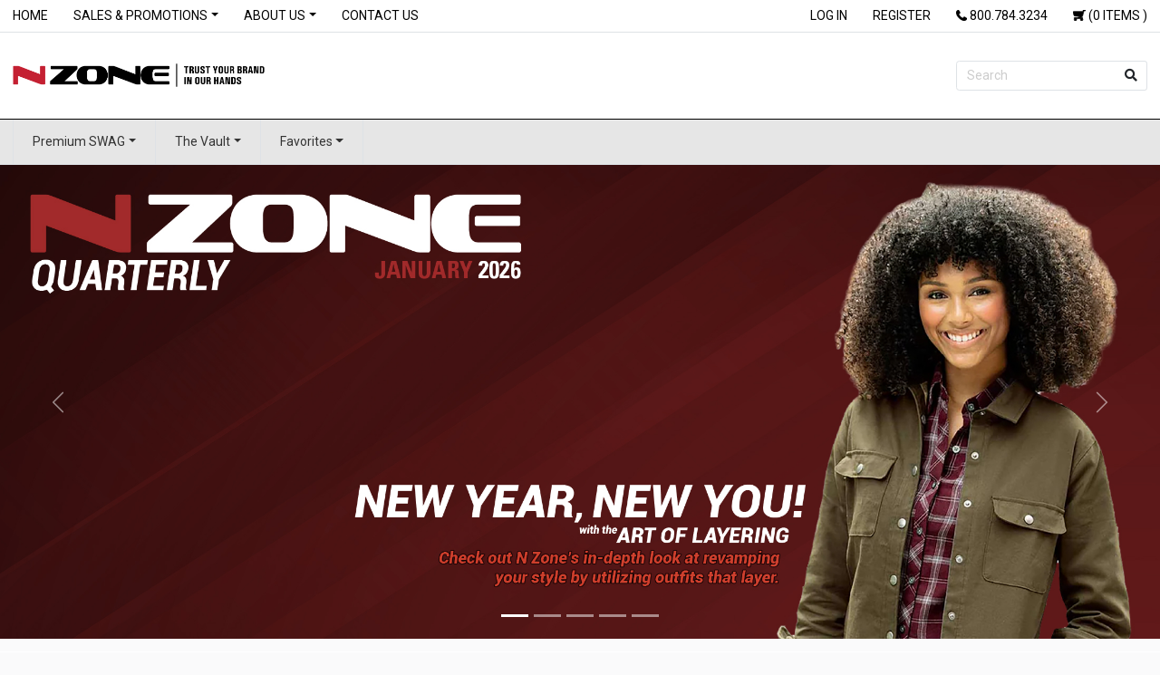

--- FILE ---
content_type: text/html; charset=utf-8
request_url: https://www.nzsw.com/
body_size: 307928
content:
<!DOCTYPE html PUBLIC "-//W3C//DTD XHTML 1.0 Strict//EN" "http://www.w3.org/TR/xhtml1/DTD/xhtml1-strict.dtd">
<html lang="en" class="no-js" xmlns="http://www.w3.org/1999/xhtml">
<head>
  <meta http-equiv="Content-Type" content="text/html; charset=utf-8">
<title>Home |  N Zone Sportswear</title>
  <link rel="icon" type="image/png" href="https://assets.mybrightsites.com/uploads/sites/11895/themes/24206/bb76cbbf900c77a000e34e24ea993896d37c224f/Favicon-N.png?1733345241">
  <link href="https://assets.mybrightsites.com/uploads/sites/11895/themes/24206/4970f51c79fb178f2e30114e3e8c0d432ff3adcc/jquery.treeview.css?1767889577" media="screen" rel="stylesheet" type="text/css">
  <link href="https://assets.mybrightsites.com/uploads/sites/11895/themes/24206/2a729745bd394f46fdac6bd3fbdeadd308f4ad67/loading_indicator.css?1767889563" media="screen" rel="stylesheet" type="text/css">
  <link href="https://assets.mybrightsites.com/uploads/sites/11895/themes/24206/c0fa3bce71766e384c9a1b02da6f576d92903dca/dd.css?1767889580" media="screen" rel="stylesheet" type="text/css">
  <link href="https://assets.mybrightsites.com/uploads/sites/11895/themes/24206/595e846e2399ac4d5ec48dc01b4f380a0e69b924/input-labels.css?1733323138" media="screen" rel="stylesheet" type="text/css">

  <!--[if lte IE 9]>
  <link href="https://assets.mybrightsites.com/uploads/sites/11895/themes/24206/e78dace4c5a60dfdad358fc5f12d0ba2e748925c/ie.css?1733323138" media="screen" rel="stylesheet" type="text/css"/>
  <![endif]-->

  <script src="https://assets.mybrightsites.com/javascripts/jquery.min.js?1769105553" type="text/javascript"></script>
  <script src="https://assets.mybrightsites.com/javascripts/underscore-umd-min.js?1769105553" type="text/javascript"></script>

  <!-- Bootstrap -->
  <link href="https://assets.mybrightsites.com/uploads/sites/11895/themes/24206/d9e589232da6b51c1c19d39d516fd01c284d121c/bootstrap.css?1733323138" media="screen" rel="stylesheet" type="text/css">
  <script src="https://assets.mybrightsites.com/uploads/sites/11895/themes/24206/10e744813a088682967cd4e27e1d67ffefeea45a/bootstrap.bundle.js?1733323138" type="text/javascript"></script>
  <link href="https://assets.mybrightsites.com/uploads/sites/11895/themes/24206/6c339f692a475271d1a48902364d69e691d13044/fonts.css?1767889573" media="screen" rel="stylesheet" type="text/css">

  <script src="https://assets.mybrightsites.com/javascripts/jquery-migrate.min.js?1769105553" type="text/javascript"></script>
  <script src="https://assets.mybrightsites.com/javascripts/jquery-ui.min.js?1769105553" type="text/javascript"></script>
  <script src="https://assets.mybrightsites.com/javascripts/jquery_ujs.js?1769105553" type="text/javascript"></script>
  <script src="https://assets.mybrightsites.com/javascripts/jquery_nested_form.js?1769105553" type="text/javascript"></script>
  <script src="https://assets.mybrightsites.com/javascripts/jquery.tools.min.js?1769105553" type="text/javascript"></script>
  <script src="https://assets.mybrightsites.com/javascripts/jquery.treeview.js?1769105553" type="text/javascript"></script>
  <script src="https://assets.mybrightsites.com/javascripts/jquery.elevatezoom.js?1769105553" type="text/javascript"></script>
  <script src="https://assets.mybrightsites.com/javascripts/jquery.jcarousel.min.js?1769105553" type="text/javascript"></script>
  <script src="https://assets.mybrightsites.com/javascripts/jquery.raty.js?1769105553" type="text/javascript"></script>
  <script src="https://assets.mybrightsites.com/javascripts/jquery.showLoading.js?1769105553" type="text/javascript"></script>
  <script src="https://assets.mybrightsites.com/javascripts/jquery.blockUI.js?1769105553" type="text/javascript"></script>
  <script src="https://assets.mybrightsites.com/javascripts/jquery-file-uploader/jquery.ui.widget.js?1769105553" type="text/javascript"></script>
  <script src="https://assets.mybrightsites.com/javascripts/jquery-file-uploader/jquery.iframe-transport.js?1769105553" type="text/javascript"></script>
  <script src="https://assets.mybrightsites.com/javascripts/jquery-file-uploader/jquery.fileupload.js?1769105553" type="text/javascript"></script>
  <script src="https://assets.mybrightsites.com/javascripts/jquery-file-uploader/jquery.fileupload-fp.js?1769105553" type="text/javascript"></script>
  <script src="https://assets.mybrightsites.com/javascripts/jquery-file-uploader/tmpl.js?1769105553" type="text/javascript"></script>
  <script src="https://assets.mybrightsites.com/javascripts/chosen.jquery.min.js?1769105553" type="text/javascript"></script>
  <script src="https://assets.mybrightsites.com/javascripts/msdropdown/jquery.dd.js?1769105553" type="text/javascript"></script>

  <script src="https://assets.mybrightsites.com/uploads/sites/11895/themes/24206/5056effa95f6fc8925528bd8375a3f09a93bfe16/product_body_clicker.js?1733323138" type="text/javascript"></script>
  <script src="https://assets.mybrightsites.com/uploads/sites/11895/themes/24206/2a5cb17687cc0fcd478a1c438a4a8c96775f4fac/checkout_controller.js?1733323138" type="text/javascript"></script>
  <script src="https://assets.mybrightsites.com/uploads/sites/11895/themes/24206/1c25d0f6b7958970bd66b1b7f9c4f43c7f99904e/image_fitter.js?1733323138" type="text/javascript"></script>
  <script src="https://assets.mybrightsites.com/uploads/sites/11895/themes/24206/d855b089d7161387d142f9313b424621d1501d2e/radiance.js?1733323138" type="text/javascript"></script>
  <script src="https://assets.mybrightsites.com/uploads/sites/11895/themes/24206/0632f6af78faf3dbfe6ee063cef6d6eb4ae8916b/carousel_setup.js?1733323138" type="text/javascript"></script>
  <script src="https://assets.mybrightsites.com/uploads/sites/11895/themes/24206/0e14a72e55f2493ce2037457df410a950de23413/stars-rating.js?1767889564" type="text/javascript"></script>
  <script src="https://assets.mybrightsites.com/uploads/sites/11895/themes/24206/31d25644442dcb564ca0d90b6e803b64fdf7d2bb/product_reviews_controller.js?1733323139" type="text/javascript"></script>

  <script src="https://assets.mybrightsites.com/uploads/sites/11895/themes/24206/7934076a85de8448b04f324421b3eaa1aae66310/center.js?1733323138" type="text/javascript"></script>
  <script src="https://assets.mybrightsites.com/uploads/sites/11895/themes/24206/f105cd3ddc693f63f9ac33684338f94803a3006b/dialog.js?1733323138" type="text/javascript"></script>
  <script src="https://assets.mybrightsites.com/uploads/sites/11895/themes/24206/cb03892b2e9903ae559580ea174fe19ed1077aa0/image_gallery.js?1733323138" type="text/javascript"></script>
  <script src="https://assets.mybrightsites.com/uploads/sites/11895/themes/24206/aaa07f47e24d84874bca1555acb17cdb57fdb610/image_group_gallery.js?1733323138" type="text/javascript"></script>

  <script src="https://assets.mybrightsites.com/uploads/sites/11895/themes/24206/146835e461125f4d8017600640e92e8c7d7d0ccc/vertical_scrolling.js?1733323139" type="text/javascript"></script>
  <script src="https://assets.mybrightsites.com/uploads/sites/11895/themes/24206/82c4a1ac8c4a0f9c67d875d0e8b675aa14a4ffbd/horizontal_scrolling.js?1733323138" type="text/javascript"></script>
  <script src="https://assets.mybrightsites.com/uploads/sites/11895/themes/24206/6f4c2942c200353ab7fb42cd452d6cc71cd7b67a/maps.js?1733323138" type="text/javascript"></script>
  <script src="https://assets.mybrightsites.com/uploads/sites/11895/themes/24206/334dbd20c064a87ec2bc13b1dc5d0dc445ad0f65/cart.js?1733323138" type="text/javascript"></script>
  <script src="https://assets.mybrightsites.com/uploads/sites/11895/themes/24206/d7e665f98f529cb573f0cf83baccf6be7d583603/wishlist.js?1733323138" type="text/javascript"></script>
  <script src="https://assets.mybrightsites.com/uploads/sites/11895/themes/24206/aff5459ca576b03abb989c8e89d150a1642068d5/request_sample.js?1733323138" type="text/javascript"></script>
  <script src="https://assets.mybrightsites.com/uploads/sites/11895/themes/24206/9c3daa38a7329dcda9542bd14569c1f282305480/personalization_groups.js?1733323138" type="text/javascript"></script>
  <script src="https://assets.mybrightsites.com/uploads/sites/11895/themes/24206/63de0c4a7bc275ca813f95de84904abfba5ce344/gift_certificates.js?1733323138" type="text/javascript"></script>

  <script src="https://assets.mybrightsites.com/uploads/sites/11895/themes/24206/74df65aaa834e598b52cec3d0cf50ebceae43afd/product_price_updater.js?1733323138" type="text/javascript"></script>

  <script src="https://assets.mybrightsites.com/uploads/sites/11895/themes/24206/c79755e7f7c78ceaa3ace96c6b55dce708686419/preview_logo.js?1733323139" type="text/javascript"></script>
  <script src="https://assets.mybrightsites.com/uploads/sites/11895/themes/24206/56c61de402c592d08257720b2d71eed546675631/account_logos_controller.js?1733323139" type="text/javascript"></script>
  <script src="https://assets.mybrightsites.com/uploads/sites/11895/themes/24206/4d9cc329e50bc9f889738a6bc42d720391cc2a82/base_virtual_logo.js?1733323139" type="text/javascript"></script>
  <script src="https://assets.mybrightsites.com/uploads/sites/11895/themes/24206/c67ea312fb69ba822b990104196c22d02235d043/view_logos_controller.js?1733323139" type="text/javascript"></script>
  <script src="https://assets.mybrightsites.com/uploads/sites/11895/themes/24206/92695579ebbf1bd8eaa01cb310e568f286f06545/product_logos_controller.js?1733323139" type="text/javascript"></script>

  <script src="https://assets.mybrightsites.com/uploads/sites/11895/themes/24206/082ff3ae18420da6ba10303232165e6c3e9635f2/msdropdown_helpers.js?1733323139" type="text/javascript"></script>
  <script src="https://assets.mybrightsites.com/uploads/sites/11895/themes/24206/5704ee3cd50058bc35765fb224c77dc5b37ec304/product-images.js?1733323139" type="text/javascript"></script>

  <script src="https://assets.mybrightsites.com/javascripts/country_states.js?1769105553" type="text/javascript"></script>
  <link href="https://assets.mybrightsites.com/uploads/sites/11895/themes/24206/8e6f4eb00ebdbc3d9d6cca787fc09fcf1ae21a69/country_states.css?1767889569" media="screen" rel="stylesheet" type="text/css">
  <script src="https://assets.mybrightsites.com/uploads/sites/11895/themes/24206/bbdc602d6d4c6a5a13291e5878d0783c59c22b68/country_select_controller.js?1733323138" type="text/javascript"></script>

  <link href="https://assets.mybrightsites.com/uploads/sites/11895/themes/24206/bd1f41b978da9b0f764d3f2a894bff25ebb31d1e/select2.min.css?1733323138" media="screen" rel="stylesheet" type="text/css">
  <script src="https://assets.mybrightsites.com/uploads/sites/11895/themes/24206/2381c1b7fc21de6c421d2461e3c0a6aa02122b83/select2.min.js?1733323138" type="text/javascript"></script>
  <link href="https://assets.mybrightsites.com/uploads/sites/11895/themes/24206/69a9fa4c59d0a3325de6a41f14825e4fa0995953/select2-bootstrap4.min.css?1733323138" media="screen" rel="stylesheet" type="text/css">

  <meta name="csrf-param" content="authenticity_token">
<meta name="csrf-token" content="YqQe5gbwjC2C8gDb5vLwWYWZ6as1ELWU482l4dZufOzJpeK7ctOLzHk5OkAuVimXGCxGmwIfjPg_uj1QjixGYA">

  

  <!-- FONTAWESOME -->
  <link rel="stylesheet" href="//use.fontawesome.com/releases/v5.15.0/css/all.css">
  <meta name="viewport" content="width=device-width, initial-scale=1.0">
  <link href="https://assets.mybrightsites.com/uploads/sites/11895/themes/24206/18827bfc65f6906d788bf83adec0bcc0e534d89a/mobile-content-blocks.css?1733323139" media="screen" rel="stylesheet" type="text/css">

  <link href="https://assets.mybrightsites.com/uploads/sites/11895/themes/24206/5a949917902a4403cffcbc499d2db39d4c0f14b6/default-main.css?1767889562" media="screen" rel="stylesheet" type="text/css">
  <link href="https://assets.mybrightsites.com/uploads/sites/11895/themes/24206/7b6a9450e2b0b1c996ecf94589649e44cdf38b96/default-main-2.css?1767889571" media="screen" rel="stylesheet" type="text/css">
  
  <link href="https://assets.mybrightsites.com/uploads/sites/11895/themes/24206/7135b4685cd59e7baa4f7143bb05fe605488b460/blocks-main.css?1767889573" media="screen" rel="stylesheet" type="text/css">
  <link href="https://assets.mybrightsites.com/uploads/sites/11895/themes/24206/453a8bb3276a0a8aab62ff153b68cee337cca59a/jquery-ui-1.10.0.custom.css?1733323138" media="screen" rel="stylesheet" type="text/css">
  <script type="module" src="https://assets.mybrightsites.com/uploads/sites/11895/themes/24206/ebc19f71e2c4f9102b3749849f516d8fe7945f27/bs-lightbox.bundle.min.js?1733323138"></script>
  <script>
    var categoryNavDom = $($.parseHTML(`<div><ul class="level-0"><li><a href="/products?s%5Bf%5D%5Bc%5D%5B%5D=%2FPremium+SWAG">Premium SWAG</a><ul class="level-1"><li><a href="/products?s%5Bf%5D%5Bc%5D%5B%5D=%2FPremium+SWAG%2FBig+Time+Gifts">Big Time Gifts</a></li></ul></li><li><a href="/products?s%5Bf%5D%5Bc%5D%5B%5D=%2FThe+Vault">The Vault</a><ul class="level-1"><li><a href="/products?s%5Bf%5D%5Bc%5D%5B%5D=%2FThe+Vault%2FOuterwear">Outerwear</a></li><li><a href="/products?s%5Bf%5D%5Bc%5D%5B%5D=%2FThe+Vault%2FWovens">Wovens</a></li><li><a href="/products?s%5Bf%5D%5Bc%5D%5B%5D=%2FThe+Vault%2FKnits">Knits</a></li><li><a href="/products?s%5Bf%5D%5Bc%5D%5B%5D=%2FThe+Vault%2FAccessories%2C+Bags+or+SWAG">Accessories, Bags or SWAG</a></li><li><a href="/products?s%5Bf%5D%5Bc%5D%5B%5D=%2FThe+Vault%2FBasics">Basics</a></li></ul></li><li><a href="/products?s%5Bf%5D%5Bc%5D%5B%5D=%2FFavorites">Favorites</a><ul class="level-1"><li><a href="/products?s%5Bf%5D%5Bc%5D%5B%5D=%2FFavorites%2FT-Shirts">T-Shirts</a></li><li><a href="/products?s%5Bf%5D%5Bc%5D%5B%5D=%2FFavorites%2FSweatshirts">Sweatshirts</a></li><li><a href="/products?s%5Bf%5D%5Bc%5D%5B%5D=%2FFavorites%2FJackets">Jackets</a></li><li><a href="/products?s%5Bf%5D%5Bc%5D%5B%5D=%2FFavorites%2FPolos">Polos</a></li><li><a href="/products?s%5Bf%5D%5Bc%5D%5B%5D=%2FFavorites%2FButton+Downs">Button Downs</a></li><li><a href="/products?s%5Bf%5D%5Bc%5D%5B%5D=%2FFavorites%2FHats">Hats</a></li><li><a href="/products?s%5Bf%5D%5Bc%5D%5B%5D=%2FFavorites%2FLadies">Ladies</a></li><li><a href="/products?s%5Bf%5D%5Bc%5D%5B%5D=%2FFavorites%2FSafety+Gear">Safety Gear</a></li><li><a href="/products?s%5Bf%5D%5Bc%5D%5B%5D=%2FFavorites%2FDrinkware">Drinkware</a></li><li><a href="/products?s%5Bf%5D%5Bc%5D%5B%5D=%2FFavorites%2FOffice">Office</a></li><li><a href="/products?s%5Bf%5D%5Bc%5D%5B%5D=%2FFavorites%2FBags+%26+Accessories">Bags &amp; Accessories</a></li><li><a href="/products?s%5Bf%5D%5Bc%5D%5B%5D=%2FFavorites%2FTechnology">Technology</a></li><li><a href="/products?s%5Bf%5D%5Bc%5D%5B%5D=%2FFavorites%2F1%2F4+Zips">1/4 Zips</a></li></ul></li></ul></div>`)[0]);
    "use strict";

// Loads all global data that will be used throughout the store
var pages = [];
var categories = [];

/**
 * Takes a string and automatically replaces characters with proper values
 * @param {string} string - unescaped collection of characters that might include ', ", <, >, and &.
 */
function escapeString(string) {
  return string
            .replaceAll("&", "%26")
            .replaceAll("'", "&#39")
            .replaceAll('"', "&#34")
            .replaceAll("<", "&#60")
            .replaceAll(">", "&#62")
            .replaceAll("!", "%21")
            .replaceAll("#", "%23")
            .replaceAll("$", "%24")
            .replaceAll("@", "%40")
            .replaceAll("*", "%2A")
            .replaceAll("(", "%28")
            .replaceAll(")", "%29")
            .replaceAll("=", "%3D")
            .replaceAll(":", "%3A")
            .replaceAll(";", "%3B")
            .replaceAll("?", "%3F");
}

function compare( a, b ) {
      if ( a.last_nom < b.last_nom ){
        return -1;
      }
      if ( a.last_nom > b.last_nom ){
        return 1;
      }
      return 0;
    }
function sortLinks(key) {
  return function(prev, next) {
    if (prev[key] < next[key]){
      return -1;
    }
    if (prev[key] > next[key]){
      return 1;
    }
    return 0;
  }
}

// functions to process server data
function loadPages() {
  var pageData = JSON.parse("[{\"id\":63474,\"site_id\":11895,\"name\":\"Home\",\"title\":\"Home\",\"is_active\":true,\"is_home_page\":true,\"more_info\":null,\"created_by\":null,\"parent_id\":null,\"list_order\":0,\"created_at\":\"2024-12-03T14:38:16.000-07:00\",\"updated_at\":\"2025-09-04T14:44:48.000-06:00\",\"target\":null,\"link_url\":null,\"category\":\"page\",\"page_layout\":null,\"custom_title\":null,\"description\":null,\"keywords\":null,\"custom_url\":null,\"conent_positioning\":null,\"published_body\":null,\"slug\":null,\"dotted_ids\":\"63474\",\"catalog_page\":false,\"body\":null,\"position\":0},{\"id\":71148,\"site_id\":11895,\"name\":\"Sales \\u0026 Promotions\",\"title\":\"Sales \\u0026 Promotions\",\"is_active\":true,\"is_home_page\":false,\"more_info\":null,\"created_by\":null,\"parent_id\":null,\"list_order\":2,\"created_at\":\"2025-09-02T11:06:11.000-06:00\",\"updated_at\":\"2025-12-16T07:18:45.000-07:00\",\"target\":null,\"link_url\":null,\"category\":\"page\",\"page_layout\":null,\"custom_title\":\"\",\"description\":\"\",\"keywords\":\"\",\"custom_url\":\"\",\"conent_positioning\":null,\"published_body\":\"\\u003cp\\u003e\\u003c!------- |||| LAYERING |||| -------\\u003e\\u003cimg src=\\\"https://assets.mybrightsites.com/uploads/sites/11895/pages_images/15613-The_Art_of_Layering.png\\\" alt=\\\"The Art of Layering\\\" usemap=\\\"#layering\\\" width=\\\"301\\\" height=\\\"400\\\" /\\u003e \\u003cmap name=\\\"layering\\\"\\u003e \\n\\u003carea coords=\\\"21, 20, 277, 276\\\" shape=\\\"rect\\\" href=\\\"https://nzsw.com/pages/71149\\\" /\\u003e\\n \\u003c/map\\u003e\\u003c!------- |||| GOLF TOURNEY |||| -------\\u003e\\u003cimg src=\\\"https://assets.mybrightsites.com/uploads/sites/11895/pages_images/15612-Golf_Tourney.png\\\" alt=\\\"Golf Tourney\\\" usemap=\\\"#golf-tourney\\\" width=\\\"301\\\" height=\\\"400\\\" /\\u003e \\u003cmap name=\\\"golf-tourney\\\"\\u003e \\n\\u003carea coords=\\\"21, 20, 277, 276\\\" shape=\\\"rect\\\" href=\\\"https://nzsw.com/pages/65350\\\" /\\u003e\\n \\u003c/map\\u003e\\u003c!------- |||| SUN DEFENSE |||| -------\\u003e\\u003cimg src=\\\"https://assets.mybrightsites.com/uploads/sites/11895/pages_images/15614-Sun_Defense.png\\\" alt=\\\"Sun Defense Workwear\\\" usemap=\\\"#sun-defense\\\" width=\\\"301\\\" height=\\\"400\\\" /\\u003e \\u003cmap name=\\\"sun-defense\\\"\\u003e \\n\\u003carea coords=\\\"21, 20, 277, 276\\\" shape=\\\"rect\\\" href=\\\"https://nzsw.com/pages/67647\\\" /\\u003e\\n \\u003c/map\\u003e\\u003c!------- |||| PREMIUM GIFT GUIDE - PATCHES |||| -------\\u003e\\u003cimg src=\\\"https://assets.mybrightsites.com/uploads/sites/11895/pages_images/15616-Premium_Gift_Guide_-_Patches.png\\\" alt=\\\"Premium Gift Guide - Patches\\\" usemap=\\\"#patches\\\" width=\\\"301\\\" height=\\\"400\\\" /\\u003e \\u003cmap name=\\\"patches\\\"\\u003e \\n\\u003carea coords=\\\"21, 20, 277, 276\\\" shape=\\\"rect\\\" href=\\\"https://nzsw.com/pages/68641\\\" /\\u003e\\n \\u003c/map\\u003e\\u003c/p\\u003e\",\"slug\":null,\"dotted_ids\":\"71148\",\"catalog_page\":false,\"body\":\"\\u003cp\\u003e\\u003c!------- |||| LAYERING |||| -------\\u003e\\u003cimg src=\\\"https://assets.mybrightsites.com/uploads/sites/11895/pages_images/15613-The_Art_of_Layering.png\\\" alt=\\\"The Art of Layering\\\" usemap=\\\"#layering\\\" width=\\\"301\\\" height=\\\"400\\\" /\\u003e \\u003cmap name=\\\"layering\\\"\\u003e \\n\\u003carea coords=\\\"21, 20, 277, 276\\\" shape=\\\"rect\\\" href=\\\"https://nzsw.com/pages/71149\\\" /\\u003e\\n \\u003c/map\\u003e\\u003c!------- |||| GOLF TOURNEY |||| -------\\u003e\\u003cimg src=\\\"https://assets.mybrightsites.com/uploads/sites/11895/pages_images/15612-Golf_Tourney.png\\\" alt=\\\"Golf Tourney\\\" usemap=\\\"#golf-tourney\\\" width=\\\"301\\\" height=\\\"400\\\" /\\u003e \\u003cmap name=\\\"golf-tourney\\\"\\u003e \\n\\u003carea coords=\\\"21, 20, 277, 276\\\" shape=\\\"rect\\\" href=\\\"https://nzsw.com/pages/65350\\\" /\\u003e\\n \\u003c/map\\u003e\\u003c!------- |||| SUN DEFENSE |||| -------\\u003e\\u003cimg src=\\\"https://assets.mybrightsites.com/uploads/sites/11895/pages_images/15614-Sun_Defense.png\\\" alt=\\\"Sun Defense Workwear\\\" usemap=\\\"#sun-defense\\\" width=\\\"301\\\" height=\\\"400\\\" /\\u003e \\u003cmap name=\\\"sun-defense\\\"\\u003e \\n\\u003carea coords=\\\"21, 20, 277, 276\\\" shape=\\\"rect\\\" href=\\\"https://nzsw.com/pages/67647\\\" /\\u003e\\n \\u003c/map\\u003e\\u003c!------- |||| PREMIUM GIFT GUIDE - PATCHES |||| -------\\u003e\\u003cimg src=\\\"https://assets.mybrightsites.com/uploads/sites/11895/pages_images/15616-Premium_Gift_Guide_-_Patches.png\\\" alt=\\\"Premium Gift Guide - Patches\\\" usemap=\\\"#patches\\\" width=\\\"301\\\" height=\\\"400\\\" /\\u003e \\u003cmap name=\\\"patches\\\"\\u003e \\n\\u003carea coords=\\\"21, 20, 277, 276\\\" shape=\\\"rect\\\" href=\\\"https://nzsw.com/pages/68641\\\" /\\u003e\\n \\u003c/map\\u003e\\u003c/p\\u003e\",\"position\":2},{\"id\":71149,\"site_id\":11895,\"name\":\"The Art of Layering\",\"title\":\"The Art of Layering\",\"is_active\":true,\"is_home_page\":false,\"more_info\":null,\"created_by\":null,\"parent_id\":71148,\"list_order\":3,\"created_at\":\"2025-09-02T11:07:10.000-06:00\",\"updated_at\":\"2025-09-02T11:10:47.000-06:00\",\"target\":null,\"link_url\":null,\"category\":\"page\",\"page_layout\":null,\"custom_title\":\"\",\"description\":\"\",\"keywords\":\"\",\"custom_url\":\"\",\"conent_positioning\":null,\"published_body\":\"\\u003cdiv\\u003e\\u003ciframe style=\\\"border: 0px solid white;\\\" src=\\\"https://heyzine.com/flip-book/the-art-of-layering.html\\\" width=\\\"100%\\\" height=\\\"700\\\"\\u003e\\u003c/iframe\\u003e\\u003c/div\\u003e\",\"slug\":null,\"dotted_ids\":\"71148.71149\",\"catalog_page\":false,\"body\":\"\\u003cdiv\\u003e\\u003ciframe style=\\\"border: 0px solid white;\\\" src=\\\"https://heyzine.com/flip-book/the-art-of-layering.html\\\" width=\\\"100%\\\" height=\\\"700\\\"\\u003e\\u003c/iframe\\u003e\\u003c/div\\u003e\",\"position\":0},{\"id\":65350,\"site_id\":11895,\"name\":\"Plan the Perfect Golf Tournament\",\"title\":\"Plan the Perfect Golf Tournament\",\"is_active\":true,\"is_home_page\":false,\"more_info\":null,\"created_by\":null,\"parent_id\":71148,\"list_order\":4,\"created_at\":\"2025-02-17T14:21:03.000-07:00\",\"updated_at\":\"2025-09-04T14:33:22.000-06:00\",\"target\":null,\"link_url\":null,\"category\":\"page\",\"page_layout\":null,\"custom_title\":\"\",\"description\":\"\",\"keywords\":\"\",\"custom_url\":\"\",\"conent_positioning\":null,\"published_body\":\"\\u003cdiv\\u003e\\u003ciframe style=\\\"border: 0px solid white;\\\" src=\\\"https://heyzine.com/flip-book/38017d1064.html\\\" width=\\\"100%\\\" height=\\\"700\\\"\\u003e\\u003c/iframe\\u003e\\u003c/div\\u003e\",\"slug\":null,\"dotted_ids\":\"71148.65350\",\"catalog_page\":false,\"body\":\"\\u003cdiv\\u003e\\u003ciframe style=\\\"border: 0px solid white;\\\" src=\\\"https://heyzine.com/flip-book/38017d1064.html\\\" width=\\\"100%\\\" height=\\\"700\\\"\\u003e\\u003c/iframe\\u003e\\u003c/div\\u003e\",\"position\":1},{\"id\":67647,\"site_id\":11895,\"name\":\"UPF Workwear\",\"title\":\"UPF Workwear\",\"is_active\":true,\"is_home_page\":false,\"more_info\":null,\"created_by\":null,\"parent_id\":71148,\"list_order\":5,\"created_at\":\"2025-04-30T14:55:40.000-06:00\",\"updated_at\":\"2025-09-04T14:34:42.000-06:00\",\"target\":null,\"link_url\":null,\"category\":\"page\",\"page_layout\":null,\"custom_title\":\"\",\"description\":\"\",\"keywords\":\"\",\"custom_url\":\"\",\"conent_positioning\":null,\"published_body\":\"\\u003cdiv\\u003e\\u003ciframe style=\\\"border: 0px solid white;\\\" src=\\\"https://heyzine.com/flip-book/99b8c1d819.html\\\" width=\\\"100%\\\" height=\\\"700\\\"\\u003e\\u003c/iframe\\u003e\\u003c/div\\u003e\",\"slug\":null,\"dotted_ids\":\"71148.67647\",\"catalog_page\":false,\"body\":\"\\u003cdiv\\u003e\\u003ciframe style=\\\"border: 0px solid white;\\\" src=\\\"https://heyzine.com/flip-book/99b8c1d819.html\\\" width=\\\"100%\\\" height=\\\"700\\\"\\u003e\\u003c/iframe\\u003e\\u003c/div\\u003e\",\"position\":2},{\"id\":68641,\"site_id\":11895,\"name\":\"Premium Gift Guide - Patches\",\"title\":\"Premium Gift Guide - Patches\",\"is_active\":true,\"is_home_page\":false,\"more_info\":null,\"created_by\":null,\"parent_id\":71148,\"list_order\":6,\"created_at\":\"2025-06-04T14:45:58.000-06:00\",\"updated_at\":\"2025-09-04T14:37:04.000-06:00\",\"target\":null,\"link_url\":null,\"category\":\"page\",\"page_layout\":null,\"custom_title\":\"\",\"description\":\"\",\"keywords\":\"\",\"custom_url\":\"\",\"conent_positioning\":null,\"published_body\":\"\\u003cdiv\\u003e\\u003ciframe style=\\\"border: 0px solid white;\\\" src=\\\"https://heyzine.com/flip-book/dc6366acd2.html\\\" width=\\\"100%\\\" height=\\\"700\\\"\\u003e\\u003c/iframe\\u003e\\u003c/div\\u003e\",\"slug\":null,\"dotted_ids\":\"71148.68641\",\"catalog_page\":false,\"body\":\"\\u003cdiv\\u003e\\u003ciframe style=\\\"border: 0px solid white;\\\" src=\\\"https://heyzine.com/flip-book/dc6366acd2.html\\\" width=\\\"100%\\\" height=\\\"700\\\"\\u003e\\u003c/iframe\\u003e\\u003c/div\\u003e\",\"position\":3},{\"id\":76820,\"site_id\":11895,\"name\":\"Carhartt Pack \\u0026 Pick\",\"title\":\"Carhartt Pack \\u0026 Pick\",\"is_active\":true,\"is_home_page\":false,\"more_info\":null,\"created_by\":null,\"parent_id\":76819,\"list_order\":9,\"created_at\":\"2025-12-17T09:29:21.000-07:00\",\"updated_at\":\"2025-12-17T09:36:16.000-07:00\",\"target\":null,\"link_url\":null,\"category\":\"page\",\"page_layout\":null,\"custom_title\":\"\",\"description\":\"\",\"keywords\":\"\",\"custom_url\":\"\",\"conent_positioning\":null,\"published_body\":\"\\u003cdiv\\u003e\\u003ciframe style=\\\"border: 0px solid white;\\\" src=\\\"https://heyzine.com/flip-book/Carhartt-Pick-and-Pack.html\\\" width=\\\"100%\\\" height=\\\"700\\\"\\u003e\\u003c/iframe\\u003e\\u003c/div\\u003e\",\"slug\":null,\"dotted_ids\":\"71148.76819.76820\",\"catalog_page\":false,\"body\":\"\\u003cdiv\\u003e\\u003ciframe style=\\\"border: 0px solid white;\\\" src=\\\"https://heyzine.com/flip-book/Carhartt-Pick-and-Pack.html\\\" width=\\\"100%\\\" height=\\\"700\\\"\\u003e\\u003c/iframe\\u003e\\u003c/div\\u003e\",\"position\":0},{\"id\":76742,\"site_id\":11895,\"name\":\"NZ Quarterly\",\"title\":\"NZ Quarterly\",\"is_active\":true,\"is_home_page\":false,\"more_info\":null,\"created_by\":null,\"parent_id\":71148,\"list_order\":10,\"created_at\":\"2025-12-16T07:17:39.000-07:00\",\"updated_at\":\"2025-12-23T07:36:36.000-07:00\",\"target\":null,\"link_url\":null,\"category\":\"page\",\"page_layout\":null,\"custom_title\":\"\",\"description\":\"\",\"keywords\":\"\",\"custom_url\":\"\",\"conent_positioning\":null,\"published_body\":\"\\u003cp\\u003e\\u003ciframe style=\\\"border: 0px solid white;\\\" src=\\\"https://heyzine.com/flip-book/NZoneQuarterly_Q1-2026.html\\\" width=\\\"100%\\\" height=\\\"700\\\"\\u003e\\u003c/iframe\\u003e\\u003c/p\\u003e\",\"slug\":null,\"dotted_ids\":\"71148.76742\",\"catalog_page\":false,\"body\":\"\\u003cp\\u003e\\u003ciframe style=\\\"border: 0px solid white;\\\" src=\\\"https://heyzine.com/flip-book/NZoneQuarterly_Q1-2026.html\\\" width=\\\"100%\\\" height=\\\"700\\\"\\u003e\\u003c/iframe\\u003e\\u003c/p\\u003e\",\"position\":6},{\"id\":77373,\"site_id\":11895,\"name\":\"2026 Q1 Free Tech Gift\",\"title\":\"2026 Q1 Free Tech Gift\",\"is_active\":true,\"is_home_page\":false,\"more_info\":null,\"created_by\":null,\"parent_id\":76742,\"list_order\":11,\"created_at\":\"2026-01-08T09:00:17.000-07:00\",\"updated_at\":\"2026-01-08T09:24:43.000-07:00\",\"target\":null,\"link_url\":null,\"category\":\"page\",\"page_layout\":null,\"custom_title\":\"\",\"description\":\"\",\"keywords\":\"\",\"custom_url\":\"\",\"conent_positioning\":null,\"published_body\":\"\\u003cp\\u003e\\u003cimg src=\\\"https://assets.mybrightsites.com/uploads/sites/11895/pages_images/17355-Our-gift-to-you-Free-Promo-Item.jpg\\\" alt=\\\"Our Gift To You\\\" usemap=\\\"#Q1-Free-Gift\\\" width=\\\"1000\\\" height=\\\"541\\\" /\\u003e \\u003cmap name=\\\"Q1-Free-Gift\\\"\\u003e \\n\\u003carea coords=\\\"33, 30, 317, 398\\\" shape=\\\"rect\\\" href=\\\"https://nzsw.com/pages/76742\\\" /\\u003e\\n \\n\\u003carea coords=\\\"503, 214, 693, 246\\\" shape=\\\"rect\\\" href=\\\"https://nzsw.com/pages/76742\\\" /\\u003e\\n \\n\\u003carea coords=\\\"455, 474, 734, 512\\\" shape=\\\"rect\\\" href=\\\"mailto:sales@nzsw.com\\\" /\\u003e\\n \\u003c/map\\u003e\\u003c/p\\u003e\",\"slug\":null,\"dotted_ids\":\"71148.76742.77373\",\"catalog_page\":false,\"body\":\"\\u003cp\\u003e\\u003cimg src=\\\"https://assets.mybrightsites.com/uploads/sites/11895/pages_images/17355-Our-gift-to-you-Free-Promo-Item.jpg\\\" alt=\\\"Our Gift To You\\\" usemap=\\\"#Q1-Free-Gift\\\" width=\\\"1000\\\" height=\\\"541\\\" /\\u003e \\u003cmap name=\\\"Q1-Free-Gift\\\"\\u003e \\n\\u003carea coords=\\\"33, 30, 317, 398\\\" shape=\\\"rect\\\" href=\\\"https://nzsw.com/pages/76742\\\" /\\u003e\\n \\n\\u003carea coords=\\\"503, 214, 693, 246\\\" shape=\\\"rect\\\" href=\\\"https://nzsw.com/pages/76742\\\" /\\u003e\\n \\n\\u003carea coords=\\\"455, 474, 734, 512\\\" shape=\\\"rect\\\" href=\\\"mailto:sales@nzsw.com\\\" /\\u003e\\n \\u003c/map\\u003e\\u003c/p\\u003e\",\"position\":0},{\"id\":64498,\"site_id\":11895,\"name\":\"February Companion Pieces\",\"title\":\"February Companion Pieces\",\"is_active\":true,\"is_home_page\":false,\"more_info\":null,\"created_by\":null,\"parent_id\":64543,\"list_order\":13,\"created_at\":\"2025-01-16T09:49:23.000-07:00\",\"updated_at\":\"2025-01-28T07:52:22.000-07:00\",\"target\":null,\"link_url\":null,\"category\":\"page\",\"page_layout\":null,\"custom_title\":\"\",\"description\":\"\",\"keywords\":\"\",\"custom_url\":\"\",\"conent_positioning\":null,\"published_body\":\"\\u003cp\\u003e\\u003ciframe style=\\\"border: 0px solid white;\\\" src=\\\"https://heyzine.com/flip-book/57ca8157e2.html\\\" width=\\\"100%\\\" height=\\\"700\\\"\\u003e\\u003c/iframe\\u003e\\u003c/p\\u003e\",\"slug\":null,\"dotted_ids\":\"64543.64498\",\"catalog_page\":false,\"body\":\"\\u003cp\\u003e\\u003ciframe style=\\\"border: 0px solid white;\\\" src=\\\"https://heyzine.com/flip-book/57ca8157e2.html\\\" width=\\\"100%\\\" height=\\\"700\\\"\\u003e\\u003c/iframe\\u003e\\u003c/p\\u003e\",\"position\":0},{\"id\":65777,\"site_id\":11895,\"name\":\"April Showers - Rainy Season Swag\",\"title\":\"April Showers - Rainy Season Swag\",\"is_active\":true,\"is_home_page\":false,\"more_info\":null,\"created_by\":null,\"parent_id\":64543,\"list_order\":14,\"created_at\":\"2025-03-03T11:33:57.000-07:00\",\"updated_at\":\"2025-03-12T11:06:50.000-06:00\",\"target\":null,\"link_url\":null,\"category\":\"page\",\"page_layout\":null,\"custom_title\":\"\",\"description\":\"\",\"keywords\":\"\",\"custom_url\":\"\",\"conent_positioning\":null,\"published_body\":\"\\u003cdiv\\u003e\\u003ciframe style=\\\"border: 0px solid white;\\\" src=\\\"https://heyzine.com/flip-book/2772e7e0dc.html\\\" width=\\\"100%\\\" height=\\\"700\\\"\\u003e\\u003c/iframe\\u003e\\u003c/div\\u003e\",\"slug\":null,\"dotted_ids\":\"64543.65777\",\"catalog_page\":false,\"body\":\"\\u003cdiv\\u003e\\u003ciframe style=\\\"border: 0px solid white;\\\" src=\\\"https://heyzine.com/flip-book/2772e7e0dc.html\\\" width=\\\"100%\\\" height=\\\"700\\\"\\u003e\\u003c/iframe\\u003e\\u003c/div\\u003e\",\"position\":0},{\"id\":69565,\"site_id\":11895,\"name\":\"July - It\'s Christmas in July!\",\"title\":\"July - It\'s Christmas in July!\",\"is_active\":true,\"is_home_page\":false,\"more_info\":null,\"created_by\":null,\"parent_id\":64543,\"list_order\":16,\"created_at\":\"2025-07-09T08:52:01.000-06:00\",\"updated_at\":\"2025-07-09T08:53:04.000-06:00\",\"target\":null,\"link_url\":null,\"category\":\"page\",\"page_layout\":null,\"custom_title\":\"\",\"description\":\"\",\"keywords\":\"\",\"custom_url\":\"\",\"conent_positioning\":null,\"published_body\":\"\\u003cdiv\\u003e\\u003ciframe style=\\\"border: 0px solid white;\\\" src=\\\"https://heyzine.com/flip-book/061a4e3ffe.html\\\" width=\\\"100%\\\" height=\\\"700\\\"\\u003e\\u003c/iframe\\u003e\\u003c/div\\u003e\",\"slug\":null,\"dotted_ids\":\"64543.69565\",\"catalog_page\":false,\"body\":\"\\u003cdiv\\u003e\\u003ciframe style=\\\"border: 0px solid white;\\\" src=\\\"https://heyzine.com/flip-book/061a4e3ffe.html\\\" width=\\\"100%\\\" height=\\\"700\\\"\\u003e\\u003c/iframe\\u003e\\u003c/div\\u003e\",\"position\":0},{\"id\":70996,\"site_id\":11895,\"name\":\"North Face for Face Time - Amy\",\"title\":\"North Face for Face Time - Amy\",\"is_active\":true,\"is_home_page\":false,\"more_info\":null,\"created_by\":null,\"parent_id\":70995,\"list_order\":20,\"created_at\":\"2025-08-27T08:24:58.000-06:00\",\"updated_at\":\"2025-08-27T08:42:49.000-06:00\",\"target\":null,\"link_url\":null,\"category\":\"page\",\"page_layout\":null,\"custom_title\":\"\",\"description\":\"\",\"keywords\":\"\",\"custom_url\":\"\",\"conent_positioning\":null,\"published_body\":\"\\u003cdiv\\u003e\\u003ciframe style=\\\"border: 0px solid white;\\\" src=\\\"https://heyzine.com/flip-book/FaceTime4NorthFace.html\\\" width=\\\"100%\\\" height=\\\"700\\\"\\u003e\\u003c/iframe\\u003e\\u003c/div\\u003e\",\"slug\":null,\"dotted_ids\":\"64543.70995.70996\",\"catalog_page\":false,\"body\":\"\\u003cdiv\\u003e\\u003ciframe style=\\\"border: 0px solid white;\\\" src=\\\"https://heyzine.com/flip-book/FaceTime4NorthFace.html\\\" width=\\\"100%\\\" height=\\\"700\\\"\\u003e\\u003c/iframe\\u003e\\u003c/div\\u003e\",\"position\":0},{\"id\":70997,\"site_id\":11895,\"name\":\"North Face for Face Time - Anndee\",\"title\":\"North Face for Face Time - Anndee\",\"is_active\":true,\"is_home_page\":false,\"more_info\":null,\"created_by\":null,\"parent_id\":70995,\"list_order\":21,\"created_at\":\"2025-08-27T08:25:19.000-06:00\",\"updated_at\":\"2025-08-27T08:49:40.000-06:00\",\"target\":null,\"link_url\":null,\"category\":\"page\",\"page_layout\":null,\"custom_title\":\"\",\"description\":\"\",\"keywords\":\"\",\"custom_url\":\"\",\"conent_positioning\":null,\"published_body\":\"\\u003cdiv\\u003e\\u003ciframe style=\\\"border: 0px solid white;\\\" src=\\\"https://heyzine.com/flip-book/NorthFace4FaceTime-Anndee.html\\\" width=\\\"100%\\\" height=\\\"700\\\"\\u003e\\u003c/iframe\\u003e\\u003c/div\\u003e\",\"slug\":null,\"dotted_ids\":\"64543.70995.70997\",\"catalog_page\":false,\"body\":\"\\u003cdiv\\u003e\\u003ciframe style=\\\"border: 0px solid white;\\\" src=\\\"https://heyzine.com/flip-book/NorthFace4FaceTime-Anndee.html\\\" width=\\\"100%\\\" height=\\\"700\\\"\\u003e\\u003c/iframe\\u003e\\u003c/div\\u003e\",\"position\":1},{\"id\":63558,\"site_id\":11895,\"name\":\"About Us\",\"title\":\"About Us\",\"is_active\":true,\"is_home_page\":false,\"more_info\":null,\"created_by\":null,\"parent_id\":null,\"list_order\":22,\"created_at\":\"2024-12-05T08:49:39.000-07:00\",\"updated_at\":\"2025-12-16T07:18:29.000-07:00\",\"target\":null,\"link_url\":null,\"category\":\"page\",\"page_layout\":null,\"custom_title\":null,\"description\":null,\"keywords\":null,\"custom_url\":null,\"conent_positioning\":null,\"published_body\":null,\"slug\":null,\"dotted_ids\":\"63558\",\"catalog_page\":false,\"body\":null,\"position\":5},{\"id\":63582,\"site_id\":11895,\"name\":\"Our History\",\"title\":\"Our History\",\"is_active\":true,\"is_home_page\":false,\"more_info\":null,\"created_by\":null,\"parent_id\":63558,\"list_order\":23,\"created_at\":\"2024-12-05T12:17:09.000-07:00\",\"updated_at\":\"2024-12-10T08:52:47.000-07:00\",\"target\":null,\"link_url\":null,\"category\":\"page\",\"page_layout\":null,\"custom_title\":\"\",\"description\":\"\",\"keywords\":\"\",\"custom_url\":\"\",\"conent_positioning\":null,\"published_body\":\"\\u003cp\\u003e\\u003cimg src=\\\"https://assets.mybrightsites.com/uploads/sites/11895/pages_images/12938-Our-History-Web-Flyer.jpg\\\" alt=\\\"A history of N Zone\\\" usemap=\\\"#patrick-email\\\" width=\\\"1340\\\" height=\\\"1717\\\" /\\u003e\\u003c/p\\u003e\\n\\u003cp\\u003e\\u003cmap name=\\\"patrick-email\\\"\\u003e \\n\\u003carea coords=\\\"575,575,710,593\\\" shape=\\\"rect\\\" href=\\\"mailto:patrick@nzsw.com\\\" /\\u003e\\n \\u003c/map\\u003e\\u003c/p\\u003e\",\"slug\":null,\"dotted_ids\":\"63558.63582\",\"catalog_page\":false,\"body\":\"\\u003cp\\u003e\\u003cimg src=\\\"https://assets.mybrightsites.com/uploads/sites/11895/pages_images/12938-Our-History-Web-Flyer.jpg\\\" alt=\\\"A history of N Zone\\\" usemap=\\\"#patrick-email\\\" width=\\\"1340\\\" height=\\\"1717\\\" /\\u003e\\u003c/p\\u003e\\n\\u003cp\\u003e\\u003cmap name=\\\"patrick-email\\\"\\u003e \\n\\u003carea coords=\\\"575,575,710,593\\\" shape=\\\"rect\\\" href=\\\"mailto:patrick@nzsw.com\\\" /\\u003e\\n \\u003c/map\\u003e\\u003c/p\\u003e\",\"position\":0},{\"id\":63560,\"site_id\":11895,\"name\":\"Meet Our Team\",\"title\":\"Meet Our Team\",\"is_active\":true,\"is_home_page\":false,\"more_info\":null,\"created_by\":null,\"parent_id\":63558,\"list_order\":25,\"created_at\":\"2024-12-05T08:51:13.000-07:00\",\"updated_at\":\"2025-11-19T13:41:16.000-07:00\",\"target\":null,\"link_url\":null,\"category\":\"page\",\"page_layout\":null,\"custom_title\":\"\",\"description\":\"\",\"keywords\":\"\",\"custom_url\":\"\",\"conent_positioning\":null,\"published_body\":\"\\u003cp\\u003e\\u003c!------- |||| PATRICK |||| -------\\u003e\\u003cimg src=\\\"https://assets.mybrightsites.com/uploads/sites/11895/pages_images/13621-Patrick.png\\\" alt=\\\"Patrick\\\" usemap=\\\"#bio-email-patrick\\\" width=\\\"300\\\" height=\\\"400\\\" /\\u003e \\u003cmap name=\\\"bio-email-patrick\\\"\\u003e \\n\\u003carea coords=\\\"186, 299, 237, 324\\\" shape=\\\"rect\\\" href=\\\"https://nzsw.com/pages/64616\\\" /\\u003e\\n \\n\\u003carea coords=\\\"244, 299, 274, 324\\\" shape=\\\"rect\\\" href=\\\"mailto:Patrick@nzsw.com\\\" /\\u003e\\n \\u003c/map\\u003e\\u003c!------- |||| DEB |||| -------\\u003e\\u003cimg src=\\\"https://assets.mybrightsites.com/uploads/sites/11895/pages_images/13622-Deb.png\\\" alt=\\\"Deb\\\" usemap=\\\"#bio-email-deb\\\" width=\\\"300\\\" height=\\\"400\\\" /\\u003e \\u003cmap name=\\\"bio-email-deb\\\"\\u003e \\u003c!-- |||| * * * WAITING ON BIO * * * \\u003carea coords=\\\"186, 299, 237, 324\\\" shape=\\\"rect\\\" href=\\\"https://nzsw.com/pages/63690\\\" /\\u003e |||| --\\u003e \\n\\u003carea coords=\\\"244, 299, 274, 324\\\" shape=\\\"rect\\\" href=\\\"mailto:Deb@nzsw.com\\\" /\\u003e\\n \\u003c/map\\u003e\\u003c!------- |||| SEANNA \\u003cimg src=\\\"https://assets.mybrightsites.com/uploads/sites/11895/pages_images/13477-Seanna.png\\\" alt=\\\"Seanna\\\" usemap=\\\"#bio-email-seanna\\\" width=\\\"300\\\" height=\\\"400\\\" /\\u003e \\u003cmap name=\\\"bio-email-seanna\\\"\\u003e \\n\\u003carea coords=\\\"186, 299, 237, 324\\\" shape=\\\"rect\\\" href=\\\"https://nzsw.com/pages/63694\\\" /\\u003e\\n \\n\\u003carea coords=\\\"244, 299, 274, 324\\\" shape=\\\"rect\\\" href=\\\"mailto:Seanna@nzsw.com\\\" /\\u003e\\n \\u003c/map\\u003e|||| -------\\u003e\\u003c!------- |||| GRANT |||| -------\\u003e\\u003cimg src=\\\"https://assets.mybrightsites.com/uploads/sites/11895/pages_images/13623-Grant.png\\\" alt=\\\"Grant\\\" usemap=\\\"#bio-email-grant\\\" width=\\\"300\\\" height=\\\"400\\\" /\\u003e \\u003cmap name=\\\"bio-email-grant\\\"\\u003e \\n\\u003carea coords=\\\"186, 299, 237, 324\\\" shape=\\\"rect\\\" href=\\\"https://nzsw.com/pages/63691\\\" /\\u003e\\n \\n\\u003carea coords=\\\"244, 299, 274, 324\\\" shape=\\\"rect\\\" href=\\\"mailto:Grant@nzsw.com\\\" /\\u003e\\n \\u003c/map\\u003e\\u003c!------- |||| DANIEL |||| -------\\u003e\\u003cimg src=\\\"https://assets.mybrightsites.com/uploads/sites/11895/pages_images/13624-Daniel.png\\\" alt=\\\"Daniel\\\" usemap=\\\"#bio-email-daniel\\\" width=\\\"300\\\" height=\\\"400\\\" /\\u003e \\u003cmap name=\\\"bio-email-daniel\\\"\\u003e \\u003c!-- |||| * * * WAITING ON BIO * * * \\u003carea coords=\\\"186, 299, 237, 324\\\" shape=\\\"rect\\\" href=\\\"https://nzsw.com/pages/63689\\\" /\\u003e |||| --\\u003e \\n\\u003carea coords=\\\"244, 299, 274, 324\\\" shape=\\\"rect\\\" href=\\\"mailto:Danny@nzsw.com\\\" /\\u003e\\n \\u003c/map\\u003e\\u003c!------- |||| ANNDEE |||| -------\\u003e\\u003cimg src=\\\"https://assets.mybrightsites.com/uploads/sites/11895/pages_images/13626-Anndee.png\\\" alt=\\\"Anndee\\\" usemap=\\\"#bio-email-anndee\\\" width=\\\"300\\\" height=\\\"400\\\" /\\u003e \\u003cmap name=\\\"bio-email-anndee\\\"\\u003e \\n\\u003carea coords=\\\"186, 299, 237, 324\\\" shape=\\\"rect\\\" href=\\\"https://nzsw.com/pages/63686\\\" /\\u003e\\n \\n\\u003carea coords=\\\"244, 299, 274, 324\\\" shape=\\\"rect\\\" href=\\\"mailto:Anndee@nzsw.com\\\" /\\u003e\\n \\u003c/map\\u003e\\u003c!------- |||| AMY |||| -------\\u003e\\u003cimg src=\\\"https://assets.mybrightsites.com/uploads/sites/11895/pages_images/13482-Amy.png\\\" alt=\\\"Amy\\\" usemap=\\\"#bio-email-amy\\\" width=\\\"300\\\" height=\\\"401\\\" /\\u003e \\u003cmap name=\\\"bio-email-amy\\\"\\u003e \\n\\u003carea coords=\\\"186, 299, 237, 324\\\" shape=\\\"rect\\\" href=\\\"https://nzsw.com/pages/63685\\\" /\\u003e\\n \\n\\u003carea coords=\\\"244, 299, 274, 324\\\" shape=\\\"rect\\\" href=\\\"mailto:Amy@nzsw.com\\\" /\\u003e\\n \\u003c/map\\u003e\\u003c!------- |||| MIKE |||| -------\\u003e\\u003cimg src=\\\"https://assets.mybrightsites.com/uploads/sites/11895/pages_images/13226-Mike.jpg\\\" alt=\\\"Mike\\\" usemap=\\\"#bio-email-mike\\\" width=\\\"300\\\" height=\\\"401\\\" /\\u003e \\u003cmap name=\\\"bio-email-mike\\\"\\u003e \\u003c!-- |||| * * * WAITING ON BIO * * * \\u003carea coords=\\\"186, 299, 237, 324\\\" shape=\\\"rect\\\" href=\\\"https://nzsw.com/pages/63693\\\" /\\u003e |||| --\\u003e \\n\\u003carea coords=\\\"244, 299, 274, 324\\\" shape=\\\"rect\\\" href=\\\"mailto:Mike@nzsw.com\\\" /\\u003e\\n \\u003c/map\\u003e\\u003c!------- |||| KELSEY |||| -------\\u003e\\u003cimg src=\\\"https://assets.mybrightsites.com/uploads/sites/11895/pages_images/13551-Kelsey.png\\\" alt=\\\"Kelsey\\\" usemap=\\\"#bio-email-kelsey\\\" width=\\\"300\\\" height=\\\"400\\\" /\\u003e \\u003cmap name=\\\"bio-email-kelsey\\\"\\u003e \\u003c!-- |||| * * * WAITING ON BIO * * * \\u003carea coords=\\\"186, 299, 237, 324\\\" shape=\\\"rect\\\" href=\\\"https://nzsw.com/pages/63697\\\" /\\u003e |||| --\\u003e \\n\\u003carea coords=\\\"244, 299, 274, 324\\\" shape=\\\"rect\\\" href=\\\"mailto:Kelsey@nzsw.com\\\" /\\u003e\\n \\u003c/map\\u003e\\u003c!------- |||| LAWSYN |||| -------\\u003e\\u003cimg src=\\\"https://assets.mybrightsites.com/uploads/sites/11895/pages_images/13553-Lawsyn.png\\\" alt=\\\"Lawsyn\\\" usemap=\\\"#bio-email-lawsyn\\\" width=\\\"300\\\" height=\\\"401\\\" /\\u003e \\u003cmap name=\\\"bio-email-lawsyn\\\"\\u003e \\n\\u003carea coords=\\\"186, 299, 237, 324\\\" shape=\\\"rect\\\" href=\\\"https://nzsw.com/pages/63699\\\" /\\u003e\\n \\n\\u003carea coords=\\\"244, 299, 274, 324\\\" shape=\\\"rect\\\" href=\\\"mailto:Lawsyn@nzsw.com\\\" /\\u003e\\n \\u003c/map\\u003e\\u003c!------- |||| HEATHER |||| -------\\u003e\\u003cimg src=\\\"https://assets.mybrightsites.com/uploads/sites/11895/pages_images/13627-Heather.png\\\" alt=\\\"Heather\\\" usemap=\\\"#bio-email-heather\\\" width=\\\"300\\\" height=\\\"400\\\" /\\u003e \\u003cmap name=\\\"bio-email-heather\\\"\\u003e \\n\\u003carea coords=\\\"186, 299, 237, 324\\\" shape=\\\"rect\\\" href=\\\"https://nzsw.com/pages/63696\\\" /\\u003e\\n \\n\\u003carea coords=\\\"244, 299, 274, 324\\\" shape=\\\"rect\\\" href=\\\"mailto:Heather@nzsw.com\\\" /\\u003e\\n \\u003c/map\\u003e\\u003c!------- |||| ARIELLE |||| \\u003cimg src=\\\"https://assets.mybrightsites.com/uploads/sites/11895/pages_images/13628-Arielle.png\\\" alt=\\\"Arielle\\\" usemap=\\\"#bio-email-arielle\\\" width=\\\"300\\\" height=\\\"400\\\" /\\u003e \\u003cmap name=\\\"bio-email-arielle\\\"\\u003e \\n\\u003carea coords=\\\"186, 299, 237, 324\\\" shape=\\\"rect\\\" href=\\\"https://nzsw.com/pages/63700\\\" /\\u003e\\n \\n\\u003carea coords=\\\"244, 299, 274, 324\\\" shape=\\\"rect\\\" href=\\\"mailto:Arielle@nzsw.com\\\" /\\u003e\\n \\u003c/map\\u003e-------\\u003e\\u003c!------- |||| ASHLEIGH |||| -------\\u003e\\u003cimg src=\\\"https://assets.mybrightsites.com/uploads/sites/11895/pages_images/13476-Ashleigh.png\\\" alt=\\\"Ashleigh\\\" usemap=\\\"#bio-email-ashleigh\\\" width=\\\"300\\\" height=\\\"401\\\" /\\u003e \\u003cmap name=\\\"bio-email-ashleigh\\\"\\u003e \\n\\u003carea coords=\\\"186, 299, 237, 324\\\" shape=\\\"rect\\\" href=\\\"https://nzsw.com/pages/63687\\\" /\\u003e\\n \\n\\u003carea coords=\\\"244, 299, 274, 324\\\" shape=\\\"rect\\\" href=\\\"mailto:Ashleigh@nzsw.com\\\" /\\u003e\\n \\u003c/map\\u003e\\u003c!------- |||| TAYLOR |||| -------\\u003e\\u003cimg src=\\\"https://assets.mybrightsites.com/uploads/sites/11895/pages_images/13831-Taylor.png\\\" alt=\\\"Taylor\\\" usemap=\\\"#bio-email-taylor\\\" width=\\\"300\\\" height=\\\"400\\\" /\\u003e \\u003cmap name=\\\"bio-email-taylor\\\"\\u003e \\n\\u003carea coords=\\\"186, 299, 237, 324\\\" shape=\\\"rect\\\" href=\\\"https://nzsw.com/pages/64411\\\" /\\u003e\\n \\u003c!------- |||| KIM |||| -------\\u003e\\u003cimg src=\\\"https://assets.mybrightsites.com/uploads/sites/11895/pages_images/13629-Kim.png\\\" alt=\\\"Kim\\\" usemap=\\\"#bio-email-kim\\\" width=\\\"300\\\" height=\\\"400\\\" /\\u003e \\u003cmap name=\\\"bio-email-kim\\\"\\u003e \\u003c!-- |||| * * * WAITING ON BIO * * * \\u003carea coords=\\\"186, 299, 237, 324\\\" shape=\\\"rect\\\" href=\\\"https://nzsw.com/pages/63698\\\" /\\u003e |||| --\\u003e \\n\\u003carea coords=\\\"244, 299, 274, 324\\\" shape=\\\"rect\\\" href=\\\"mailto:Kim@nzsw.com\\\" /\\u003e\\n \\u003c/map\\u003e\\u003c!------- |||| HENRY |||| -------\\u003e\\u003cimg src=\\\"https://assets.mybrightsites.com/uploads/sites/11895/pages_images/13630-Henry.png\\\" alt=\\\"Henry\\\" usemap=\\\"#bio-email-henry\\\" width=\\\"300\\\" height=\\\"400\\\" /\\u003e \\u003cmap name=\\\"bio-email-henry\\\"\\u003e \\n\\u003carea coords=\\\"186, 299, 237, 324\\\" shape=\\\"rect\\\" href=\\\"https://nzsw.com/pages/63692\\\" /\\u003e\\n \\n\\u003carea coords=\\\"244, 299, 274, 324\\\" shape=\\\"rect\\\" href=\\\"mailto:Henry@nzsw.com\\\" /\\u003e\\n \\u003c/map\\u003e\\u003c!------- |||| LYNDON |||| -------\\u003e\\u003cimg src=\\\"https://assets.mybrightsites.com/uploads/sites/11895/pages_images/13631-Lyndon.png\\\" alt=\\\"Lyndon\\\" usemap=\\\"#bio-email-lyndon\\\" width=\\\"300\\\" height=\\\"400\\\" /\\u003e \\u003cmap name=\\\"bio-email-lyndon\\\"\\u003e \\n\\u003carea coords=\\\"186, 299, 237, 324\\\" shape=\\\"rect\\\" href=\\\"https://nzsw.com/pages/64617\\\" /\\u003e\\n \\n\\u003carea coords=\\\"244, 299, 274, 324\\\" shape=\\\"rect\\\" href=\\\"mailto:Lyndon@nzsw.com\\\" /\\u003e\\n \\u003c/map\\u003e\\u003c!------- |||| SONJA |||| -------\\u003e\\u003cimg src=\\\"https://assets.mybrightsites.com/uploads/sites/11895/pages_images/13632-Sonja.png\\\" alt=\\\"Sonja\\\" usemap=\\\"#bio-email-sonja\\\" width=\\\"300\\\" height=\\\"400\\\" /\\u003e \\u003cmap name=\\\"bio-email-sonja\\\"\\u003e \\u003c!-- |||| * * * WAITING ON BIO * * * \\u003carea coords=\\\"186, 299, 237, 324\\\" shape=\\\"rect\\\" href=\\\"https://nzsw.com/pages/64625\\\" /\\u003e |||| --\\u003e \\u003c/map\\u003e\\u003c!------- |||| LACEE |||| -------\\u003e\\u003cimg src=\\\"https://assets.mybrightsites.com/uploads/sites/11895/pages_images/13633-Lacee.png\\\" alt=\\\"Lacee\\\" usemap=\\\"#bio-email-lacee\\\" width=\\\"300\\\" height=\\\"400\\\" /\\u003e \\u003cmap name=\\\"bio-email-lacee\\\"\\u003e \\u003c!-- |||| * * * WAITING ON BIO * * * \\u003carea coords=\\\"186, 299, 237, 324\\\" shape=\\\"rect\\\" href=\\\"https://nzsw.com/pages/64623\\\" /\\u003e |||| --\\u003e \\u003c/map\\u003e\\u003c!------- |||| MYRNA |||| -------\\u003e\\u003cimg src=\\\"https://assets.mybrightsites.com/uploads/sites/11895/pages_images/13605-Myrna.png\\\" alt=\\\"Myrna\\\" usemap=\\\"#bio-email-myrna\\\" width=\\\"300\\\" height=\\\"401\\\" /\\u003e \\u003cmap name=\\\"bio-email-myrna\\\"\\u003e \\u003c!-- |||| * * * WAITING ON BIO * * * \\u003carea coords=\\\"186, 299, 237, 324\\\" shape=\\\"rect\\\" href=\\\"https://nzsw.com/pages/64799\\\" /\\u003e |||| --\\u003e \\u003c/map\\u003e\\u003c!------- |||| BRENDA |||| -------\\u003e\\u003cimg src=\\\"https://assets.mybrightsites.com/uploads/sites/11895/pages_images/13634-Brenda.png\\\" alt=\\\"Brenda\\\" usemap=\\\"#bio-email-brenda\\\" width=\\\"300\\\" height=\\\"400\\\" /\\u003e \\u003cmap name=\\\"bio-email-brenda\\\"\\u003e \\n\\u003carea coords=\\\"186, 299, 237, 324\\\" shape=\\\"rect\\\" href=\\\"https://nzsw.com/pages/64621\\\" /\\u003e\\n \\u003c/map\\u003e\\u003c!------- |||| JUSTIN |||| -------\\u003e\\u003cimg src=\\\"https://assets.mybrightsites.com/uploads/sites/11895/pages_images/13575-Justin.png\\\" alt=\\\"Justin\\\" usemap=\\\"#bio-email-justin\\\" width=\\\"300\\\" height=\\\"400\\\" /\\u003e \\u003cmap name=\\\"bio-email-justin\\\"\\u003e \\n\\u003carea coords=\\\"186, 299, 237, 324\\\" shape=\\\"rect\\\" href=\\\"https://nzsw.com/pages/64620\\\" /\\u003e\\n \\u003c/map\\u003e\\u003c!------- |||| LANE |||| -------\\u003e\\u003cimg src=\\\"https://assets.mybrightsites.com/uploads/sites/11895/pages_images/13635-Lane.png\\\" alt=\\\"Lane\\\" usemap=\\\"#bio-email-lane\\\" width=\\\"300\\\" height=\\\"400\\\" /\\u003e \\u003cmap name=\\\"bio-email-lane\\\"\\u003e \\n\\u003carea coords=\\\"186, 299, 237, 324\\\" shape=\\\"rect\\\" href=\\\"https://nzsw.com/pages/64801\\\" /\\u003e\\n \\u003c/map\\u003e\\u003c!------- |||| ANGEL |||| -------\\u003e\\u0026nbsp;\\u003cmap name=\\\"bio-email-angel\\\"\\u003e \\n\\u003carea coords=\\\"186, 299, 237, 324\\\" shape=\\\"rect\\\" href=\\\"https://nzsw.com/pages/64618\\\" /\\u003e\\n \\u003c/map\\u003e\\u003c!------- |||| AMY M |||| -------\\u003e\\u003cimg src=\\\"https://assets.mybrightsites.com/uploads/sites/11895/pages_images/13637-Amy_M.png\\\" alt=\\\"Amy\\\" usemap=\\\"#bio-email-amy-m\\\" width=\\\"300\\\" height=\\\"400\\\" /\\u003e \\u003cmap name=\\\"bio-email-amy-m\\\"\\u003e \\n\\u003carea coords=\\\"186, 299, 237, 324\\\" shape=\\\"rect\\\" href=\\\"https://nzsw.com/pages/64622\\\" /\\u003e\\n \\u003c/map\\u003e\\u003c!------- |||| JADE |||| -------\\u003e\\u003cimg src=\\\"https://assets.mybrightsites.com/uploads/sites/11895/pages_images/13638-Jade.png\\\" alt=\\\"Jade\\\" usemap=\\\"#bio-email-jade\\\" width=\\\"300\\\" height=\\\"400\\\" /\\u003e \\u003cmap name=\\\"bio-email-jade\\\"\\u003e \\n\\u003carea coords=\\\"186, 299, 237, 324\\\" shape=\\\"rect\\\" href=\\\"https://nzsw.com/pages/64619\\\" /\\u003e\\n \\u003c/map\\u003e\\u003c!------- |||| MYKAL  * * * WAITING ON PICTURE * * * \\u003cimg src=\\\"https://assets.mybrightsites.com/uploads/sites/11895/pages_images/13571-Mykal.png\\\" alt=\\\"Mykal\\\" usemap=\\\"#bio-email-mykal\\\" width=\\\"300\\\" height=\\\"401\\\" /\\u003e \\u003cmap name=\\\"bio-email-mykal\\\"\\u003e \\n\\u003carea coords=\\\"186, 299, 237, 324\\\" shape=\\\"rect\\\" href=\\\"https://nzsw.com/pages/64624\\\" /\\u003e|||| -------\\u003e\\u003c/map\\u003e\\u003c/p\\u003e\\n\\u003c!------- |||| BECKHAM |||| -------\\u003e\\n\\u003cp\\u003e\\u003cimg src=\\\"https://assets.mybrightsites.com/uploads/sites/11895/pages_images/13652-Beckham.png\\\" alt=\\\"Beckham\\\" usemap=\\\"#bio-email-beckham\\\" width=\\\"300\\\" height=\\\"400\\\" /\\u003e \\u003cmap name=\\\"bio-email-beckham\\\"\\u003e \\u003c!-- |||| * * * WAITING ON BIO * * * \\u003carea coords=\\\"186, 299, 237, 324\\\" shape=\\\"rect\\\" href=\\\"https://nzsw.com/pages/63688\\\" /\\u003e |||| --\\u003e \\u003c/map\\u003e\\u003c!------- |||| ANGUS |||| -------\\u003e\\u003cimg src=\\\"https://assets.mybrightsites.com/uploads/sites/11895/pages_images/13639-Angus.png\\\" alt=\\\"Angus\\\" usemap=\\\"#bio-email-angus\\\" width=\\\"300\\\" height=\\\"400\\\" /\\u003e \\u003cmap name=\\\"bio-email-angus\\\"\\u003e \\u003c!-- |||| * * * WAITING ON BIO * * * \\u003carea coords=\\\"186, 299, 237, 324\\\" shape=\\\"rect\\\" href=\\\"https://nzsw.com/pages/63701\\\" /\\u003e |||| --\\u003e \\u003c/map\\u003e\\u003c/p\\u003e\",\"slug\":null,\"dotted_ids\":\"63558.63560\",\"catalog_page\":false,\"body\":\"\\u003cp\\u003e\\u003c!------- |||| PATRICK |||| -------\\u003e\\u003cimg src=\\\"https://assets.mybrightsites.com/uploads/sites/11895/pages_images/13621-Patrick.png\\\" alt=\\\"Patrick\\\" usemap=\\\"#bio-email-patrick\\\" width=\\\"300\\\" height=\\\"400\\\" /\\u003e \\u003cmap name=\\\"bio-email-patrick\\\"\\u003e \\n\\u003carea coords=\\\"186, 299, 237, 324\\\" shape=\\\"rect\\\" href=\\\"https://nzsw.com/pages/64616\\\" /\\u003e\\n \\n\\u003carea coords=\\\"244, 299, 274, 324\\\" shape=\\\"rect\\\" href=\\\"mailto:Patrick@nzsw.com\\\" /\\u003e\\n \\u003c/map\\u003e\\u003c!------- |||| DEB |||| -------\\u003e\\u003cimg src=\\\"https://assets.mybrightsites.com/uploads/sites/11895/pages_images/13622-Deb.png\\\" alt=\\\"Deb\\\" usemap=\\\"#bio-email-deb\\\" width=\\\"300\\\" height=\\\"400\\\" /\\u003e \\u003cmap name=\\\"bio-email-deb\\\"\\u003e \\u003c!-- |||| * * * WAITING ON BIO * * * \\u003carea coords=\\\"186, 299, 237, 324\\\" shape=\\\"rect\\\" href=\\\"https://nzsw.com/pages/63690\\\" /\\u003e |||| --\\u003e \\n\\u003carea coords=\\\"244, 299, 274, 324\\\" shape=\\\"rect\\\" href=\\\"mailto:Deb@nzsw.com\\\" /\\u003e\\n \\u003c/map\\u003e\\u003c!------- |||| SEANNA \\u003cimg src=\\\"https://assets.mybrightsites.com/uploads/sites/11895/pages_images/13477-Seanna.png\\\" alt=\\\"Seanna\\\" usemap=\\\"#bio-email-seanna\\\" width=\\\"300\\\" height=\\\"400\\\" /\\u003e \\u003cmap name=\\\"bio-email-seanna\\\"\\u003e \\n\\u003carea coords=\\\"186, 299, 237, 324\\\" shape=\\\"rect\\\" href=\\\"https://nzsw.com/pages/63694\\\" /\\u003e\\n \\n\\u003carea coords=\\\"244, 299, 274, 324\\\" shape=\\\"rect\\\" href=\\\"mailto:Seanna@nzsw.com\\\" /\\u003e\\n \\u003c/map\\u003e|||| -------\\u003e\\u003c!------- |||| GRANT |||| -------\\u003e\\u003cimg src=\\\"https://assets.mybrightsites.com/uploads/sites/11895/pages_images/13623-Grant.png\\\" alt=\\\"Grant\\\" usemap=\\\"#bio-email-grant\\\" width=\\\"300\\\" height=\\\"400\\\" /\\u003e \\u003cmap name=\\\"bio-email-grant\\\"\\u003e \\n\\u003carea coords=\\\"186, 299, 237, 324\\\" shape=\\\"rect\\\" href=\\\"https://nzsw.com/pages/63691\\\" /\\u003e\\n \\n\\u003carea coords=\\\"244, 299, 274, 324\\\" shape=\\\"rect\\\" href=\\\"mailto:Grant@nzsw.com\\\" /\\u003e\\n \\u003c/map\\u003e\\u003c!------- |||| DANIEL |||| -------\\u003e\\u003cimg src=\\\"https://assets.mybrightsites.com/uploads/sites/11895/pages_images/13624-Daniel.png\\\" alt=\\\"Daniel\\\" usemap=\\\"#bio-email-daniel\\\" width=\\\"300\\\" height=\\\"400\\\" /\\u003e \\u003cmap name=\\\"bio-email-daniel\\\"\\u003e \\u003c!-- |||| * * * WAITING ON BIO * * * \\u003carea coords=\\\"186, 299, 237, 324\\\" shape=\\\"rect\\\" href=\\\"https://nzsw.com/pages/63689\\\" /\\u003e |||| --\\u003e \\n\\u003carea coords=\\\"244, 299, 274, 324\\\" shape=\\\"rect\\\" href=\\\"mailto:Danny@nzsw.com\\\" /\\u003e\\n \\u003c/map\\u003e\\u003c!------- |||| ANNDEE |||| -------\\u003e\\u003cimg src=\\\"https://assets.mybrightsites.com/uploads/sites/11895/pages_images/13626-Anndee.png\\\" alt=\\\"Anndee\\\" usemap=\\\"#bio-email-anndee\\\" width=\\\"300\\\" height=\\\"400\\\" /\\u003e \\u003cmap name=\\\"bio-email-anndee\\\"\\u003e \\n\\u003carea coords=\\\"186, 299, 237, 324\\\" shape=\\\"rect\\\" href=\\\"https://nzsw.com/pages/63686\\\" /\\u003e\\n \\n\\u003carea coords=\\\"244, 299, 274, 324\\\" shape=\\\"rect\\\" href=\\\"mailto:Anndee@nzsw.com\\\" /\\u003e\\n \\u003c/map\\u003e\\u003c!------- |||| AMY |||| -------\\u003e\\u003cimg src=\\\"https://assets.mybrightsites.com/uploads/sites/11895/pages_images/13482-Amy.png\\\" alt=\\\"Amy\\\" usemap=\\\"#bio-email-amy\\\" width=\\\"300\\\" height=\\\"401\\\" /\\u003e \\u003cmap name=\\\"bio-email-amy\\\"\\u003e \\n\\u003carea coords=\\\"186, 299, 237, 324\\\" shape=\\\"rect\\\" href=\\\"https://nzsw.com/pages/63685\\\" /\\u003e\\n \\n\\u003carea coords=\\\"244, 299, 274, 324\\\" shape=\\\"rect\\\" href=\\\"mailto:Amy@nzsw.com\\\" /\\u003e\\n \\u003c/map\\u003e\\u003c!------- |||| MIKE |||| -------\\u003e\\u003cimg src=\\\"https://assets.mybrightsites.com/uploads/sites/11895/pages_images/13226-Mike.jpg\\\" alt=\\\"Mike\\\" usemap=\\\"#bio-email-mike\\\" width=\\\"300\\\" height=\\\"401\\\" /\\u003e \\u003cmap name=\\\"bio-email-mike\\\"\\u003e \\u003c!-- |||| * * * WAITING ON BIO * * * \\u003carea coords=\\\"186, 299, 237, 324\\\" shape=\\\"rect\\\" href=\\\"https://nzsw.com/pages/63693\\\" /\\u003e |||| --\\u003e \\n\\u003carea coords=\\\"244, 299, 274, 324\\\" shape=\\\"rect\\\" href=\\\"mailto:Mike@nzsw.com\\\" /\\u003e\\n \\u003c/map\\u003e\\u003c!------- |||| KELSEY |||| -------\\u003e\\u003cimg src=\\\"https://assets.mybrightsites.com/uploads/sites/11895/pages_images/13551-Kelsey.png\\\" alt=\\\"Kelsey\\\" usemap=\\\"#bio-email-kelsey\\\" width=\\\"300\\\" height=\\\"400\\\" /\\u003e \\u003cmap name=\\\"bio-email-kelsey\\\"\\u003e \\u003c!-- |||| * * * WAITING ON BIO * * * \\u003carea coords=\\\"186, 299, 237, 324\\\" shape=\\\"rect\\\" href=\\\"https://nzsw.com/pages/63697\\\" /\\u003e |||| --\\u003e \\n\\u003carea coords=\\\"244, 299, 274, 324\\\" shape=\\\"rect\\\" href=\\\"mailto:Kelsey@nzsw.com\\\" /\\u003e\\n \\u003c/map\\u003e\\u003c!------- |||| LAWSYN |||| -------\\u003e\\u003cimg src=\\\"https://assets.mybrightsites.com/uploads/sites/11895/pages_images/13553-Lawsyn.png\\\" alt=\\\"Lawsyn\\\" usemap=\\\"#bio-email-lawsyn\\\" width=\\\"300\\\" height=\\\"401\\\" /\\u003e \\u003cmap name=\\\"bio-email-lawsyn\\\"\\u003e \\n\\u003carea coords=\\\"186, 299, 237, 324\\\" shape=\\\"rect\\\" href=\\\"https://nzsw.com/pages/63699\\\" /\\u003e\\n \\n\\u003carea coords=\\\"244, 299, 274, 324\\\" shape=\\\"rect\\\" href=\\\"mailto:Lawsyn@nzsw.com\\\" /\\u003e\\n \\u003c/map\\u003e\\u003c!------- |||| HEATHER |||| -------\\u003e\\u003cimg src=\\\"https://assets.mybrightsites.com/uploads/sites/11895/pages_images/13627-Heather.png\\\" alt=\\\"Heather\\\" usemap=\\\"#bio-email-heather\\\" width=\\\"300\\\" height=\\\"400\\\" /\\u003e \\u003cmap name=\\\"bio-email-heather\\\"\\u003e \\n\\u003carea coords=\\\"186, 299, 237, 324\\\" shape=\\\"rect\\\" href=\\\"https://nzsw.com/pages/63696\\\" /\\u003e\\n \\n\\u003carea coords=\\\"244, 299, 274, 324\\\" shape=\\\"rect\\\" href=\\\"mailto:Heather@nzsw.com\\\" /\\u003e\\n \\u003c/map\\u003e\\u003c!------- |||| ARIELLE |||| \\u003cimg src=\\\"https://assets.mybrightsites.com/uploads/sites/11895/pages_images/13628-Arielle.png\\\" alt=\\\"Arielle\\\" usemap=\\\"#bio-email-arielle\\\" width=\\\"300\\\" height=\\\"400\\\" /\\u003e \\u003cmap name=\\\"bio-email-arielle\\\"\\u003e \\n\\u003carea coords=\\\"186, 299, 237, 324\\\" shape=\\\"rect\\\" href=\\\"https://nzsw.com/pages/63700\\\" /\\u003e\\n \\n\\u003carea coords=\\\"244, 299, 274, 324\\\" shape=\\\"rect\\\" href=\\\"mailto:Arielle@nzsw.com\\\" /\\u003e\\n \\u003c/map\\u003e-------\\u003e\\u003c!------- |||| ASHLEIGH |||| -------\\u003e\\u003cimg src=\\\"https://assets.mybrightsites.com/uploads/sites/11895/pages_images/13476-Ashleigh.png\\\" alt=\\\"Ashleigh\\\" usemap=\\\"#bio-email-ashleigh\\\" width=\\\"300\\\" height=\\\"401\\\" /\\u003e \\u003cmap name=\\\"bio-email-ashleigh\\\"\\u003e \\n\\u003carea coords=\\\"186, 299, 237, 324\\\" shape=\\\"rect\\\" href=\\\"https://nzsw.com/pages/63687\\\" /\\u003e\\n \\n\\u003carea coords=\\\"244, 299, 274, 324\\\" shape=\\\"rect\\\" href=\\\"mailto:Ashleigh@nzsw.com\\\" /\\u003e\\n \\u003c/map\\u003e\\u003c!------- |||| TAYLOR |||| -------\\u003e\\u003cimg src=\\\"https://assets.mybrightsites.com/uploads/sites/11895/pages_images/13831-Taylor.png\\\" alt=\\\"Taylor\\\" usemap=\\\"#bio-email-taylor\\\" width=\\\"300\\\" height=\\\"400\\\" /\\u003e \\u003cmap name=\\\"bio-email-taylor\\\"\\u003e \\n\\u003carea coords=\\\"186, 299, 237, 324\\\" shape=\\\"rect\\\" href=\\\"https://nzsw.com/pages/64411\\\" /\\u003e\\n \\u003c!------- |||| KIM |||| -------\\u003e\\u003cimg src=\\\"https://assets.mybrightsites.com/uploads/sites/11895/pages_images/13629-Kim.png\\\" alt=\\\"Kim\\\" usemap=\\\"#bio-email-kim\\\" width=\\\"300\\\" height=\\\"400\\\" /\\u003e \\u003cmap name=\\\"bio-email-kim\\\"\\u003e \\u003c!-- |||| * * * WAITING ON BIO * * * \\u003carea coords=\\\"186, 299, 237, 324\\\" shape=\\\"rect\\\" href=\\\"https://nzsw.com/pages/63698\\\" /\\u003e |||| --\\u003e \\n\\u003carea coords=\\\"244, 299, 274, 324\\\" shape=\\\"rect\\\" href=\\\"mailto:Kim@nzsw.com\\\" /\\u003e\\n \\u003c/map\\u003e\\u003c!------- |||| HENRY |||| -------\\u003e\\u003cimg src=\\\"https://assets.mybrightsites.com/uploads/sites/11895/pages_images/13630-Henry.png\\\" alt=\\\"Henry\\\" usemap=\\\"#bio-email-henry\\\" width=\\\"300\\\" height=\\\"400\\\" /\\u003e \\u003cmap name=\\\"bio-email-henry\\\"\\u003e \\n\\u003carea coords=\\\"186, 299, 237, 324\\\" shape=\\\"rect\\\" href=\\\"https://nzsw.com/pages/63692\\\" /\\u003e\\n \\n\\u003carea coords=\\\"244, 299, 274, 324\\\" shape=\\\"rect\\\" href=\\\"mailto:Henry@nzsw.com\\\" /\\u003e\\n \\u003c/map\\u003e\\u003c!------- |||| LYNDON |||| -------\\u003e\\u003cimg src=\\\"https://assets.mybrightsites.com/uploads/sites/11895/pages_images/13631-Lyndon.png\\\" alt=\\\"Lyndon\\\" usemap=\\\"#bio-email-lyndon\\\" width=\\\"300\\\" height=\\\"400\\\" /\\u003e \\u003cmap name=\\\"bio-email-lyndon\\\"\\u003e \\n\\u003carea coords=\\\"186, 299, 237, 324\\\" shape=\\\"rect\\\" href=\\\"https://nzsw.com/pages/64617\\\" /\\u003e\\n \\n\\u003carea coords=\\\"244, 299, 274, 324\\\" shape=\\\"rect\\\" href=\\\"mailto:Lyndon@nzsw.com\\\" /\\u003e\\n \\u003c/map\\u003e\\u003c!------- |||| SONJA |||| -------\\u003e\\u003cimg src=\\\"https://assets.mybrightsites.com/uploads/sites/11895/pages_images/13632-Sonja.png\\\" alt=\\\"Sonja\\\" usemap=\\\"#bio-email-sonja\\\" width=\\\"300\\\" height=\\\"400\\\" /\\u003e \\u003cmap name=\\\"bio-email-sonja\\\"\\u003e \\u003c!-- |||| * * * WAITING ON BIO * * * \\u003carea coords=\\\"186, 299, 237, 324\\\" shape=\\\"rect\\\" href=\\\"https://nzsw.com/pages/64625\\\" /\\u003e |||| --\\u003e \\u003c/map\\u003e\\u003c!------- |||| LACEE |||| -------\\u003e\\u003cimg src=\\\"https://assets.mybrightsites.com/uploads/sites/11895/pages_images/13633-Lacee.png\\\" alt=\\\"Lacee\\\" usemap=\\\"#bio-email-lacee\\\" width=\\\"300\\\" height=\\\"400\\\" /\\u003e \\u003cmap name=\\\"bio-email-lacee\\\"\\u003e \\u003c!-- |||| * * * WAITING ON BIO * * * \\u003carea coords=\\\"186, 299, 237, 324\\\" shape=\\\"rect\\\" href=\\\"https://nzsw.com/pages/64623\\\" /\\u003e |||| --\\u003e \\u003c/map\\u003e\\u003c!------- |||| MYRNA |||| -------\\u003e\\u003cimg src=\\\"https://assets.mybrightsites.com/uploads/sites/11895/pages_images/13605-Myrna.png\\\" alt=\\\"Myrna\\\" usemap=\\\"#bio-email-myrna\\\" width=\\\"300\\\" height=\\\"401\\\" /\\u003e \\u003cmap name=\\\"bio-email-myrna\\\"\\u003e \\u003c!-- |||| * * * WAITING ON BIO * * * \\u003carea coords=\\\"186, 299, 237, 324\\\" shape=\\\"rect\\\" href=\\\"https://nzsw.com/pages/64799\\\" /\\u003e |||| --\\u003e \\u003c/map\\u003e\\u003c!------- |||| BRENDA |||| -------\\u003e\\u003cimg src=\\\"https://assets.mybrightsites.com/uploads/sites/11895/pages_images/13634-Brenda.png\\\" alt=\\\"Brenda\\\" usemap=\\\"#bio-email-brenda\\\" width=\\\"300\\\" height=\\\"400\\\" /\\u003e \\u003cmap name=\\\"bio-email-brenda\\\"\\u003e \\n\\u003carea coords=\\\"186, 299, 237, 324\\\" shape=\\\"rect\\\" href=\\\"https://nzsw.com/pages/64621\\\" /\\u003e\\n \\u003c/map\\u003e\\u003c!------- |||| JUSTIN |||| -------\\u003e\\u003cimg src=\\\"https://assets.mybrightsites.com/uploads/sites/11895/pages_images/13575-Justin.png\\\" alt=\\\"Justin\\\" usemap=\\\"#bio-email-justin\\\" width=\\\"300\\\" height=\\\"400\\\" /\\u003e \\u003cmap name=\\\"bio-email-justin\\\"\\u003e \\n\\u003carea coords=\\\"186, 299, 237, 324\\\" shape=\\\"rect\\\" href=\\\"https://nzsw.com/pages/64620\\\" /\\u003e\\n \\u003c/map\\u003e\\u003c!------- |||| LANE |||| -------\\u003e\\u003cimg src=\\\"https://assets.mybrightsites.com/uploads/sites/11895/pages_images/13635-Lane.png\\\" alt=\\\"Lane\\\" usemap=\\\"#bio-email-lane\\\" width=\\\"300\\\" height=\\\"400\\\" /\\u003e \\u003cmap name=\\\"bio-email-lane\\\"\\u003e \\n\\u003carea coords=\\\"186, 299, 237, 324\\\" shape=\\\"rect\\\" href=\\\"https://nzsw.com/pages/64801\\\" /\\u003e\\n \\u003c/map\\u003e\\u003c!------- |||| ANGEL |||| -------\\u003e\\u0026nbsp;\\u003cmap name=\\\"bio-email-angel\\\"\\u003e \\n\\u003carea coords=\\\"186, 299, 237, 324\\\" shape=\\\"rect\\\" href=\\\"https://nzsw.com/pages/64618\\\" /\\u003e\\n \\u003c/map\\u003e\\u003c!------- |||| AMY M |||| -------\\u003e\\u003cimg src=\\\"https://assets.mybrightsites.com/uploads/sites/11895/pages_images/13637-Amy_M.png\\\" alt=\\\"Amy\\\" usemap=\\\"#bio-email-amy-m\\\" width=\\\"300\\\" height=\\\"400\\\" /\\u003e \\u003cmap name=\\\"bio-email-amy-m\\\"\\u003e \\n\\u003carea coords=\\\"186, 299, 237, 324\\\" shape=\\\"rect\\\" href=\\\"https://nzsw.com/pages/64622\\\" /\\u003e\\n \\u003c/map\\u003e\\u003c!------- |||| JADE |||| -------\\u003e\\u003cimg src=\\\"https://assets.mybrightsites.com/uploads/sites/11895/pages_images/13638-Jade.png\\\" alt=\\\"Jade\\\" usemap=\\\"#bio-email-jade\\\" width=\\\"300\\\" height=\\\"400\\\" /\\u003e \\u003cmap name=\\\"bio-email-jade\\\"\\u003e \\n\\u003carea coords=\\\"186, 299, 237, 324\\\" shape=\\\"rect\\\" href=\\\"https://nzsw.com/pages/64619\\\" /\\u003e\\n \\u003c/map\\u003e\\u003c!------- |||| MYKAL  * * * WAITING ON PICTURE * * * \\u003cimg src=\\\"https://assets.mybrightsites.com/uploads/sites/11895/pages_images/13571-Mykal.png\\\" alt=\\\"Mykal\\\" usemap=\\\"#bio-email-mykal\\\" width=\\\"300\\\" height=\\\"401\\\" /\\u003e \\u003cmap name=\\\"bio-email-mykal\\\"\\u003e \\n\\u003carea coords=\\\"186, 299, 237, 324\\\" shape=\\\"rect\\\" href=\\\"https://nzsw.com/pages/64624\\\" /\\u003e|||| -------\\u003e\\u003c/map\\u003e\\u003c/p\\u003e\\n\\u003c!------- |||| BECKHAM |||| -------\\u003e\\n\\u003cp\\u003e\\u003cimg src=\\\"https://assets.mybrightsites.com/uploads/sites/11895/pages_images/13652-Beckham.png\\\" alt=\\\"Beckham\\\" usemap=\\\"#bio-email-beckham\\\" width=\\\"300\\\" height=\\\"400\\\" /\\u003e \\u003cmap name=\\\"bio-email-beckham\\\"\\u003e \\u003c!-- |||| * * * WAITING ON BIO * * * \\u003carea coords=\\\"186, 299, 237, 324\\\" shape=\\\"rect\\\" href=\\\"https://nzsw.com/pages/63688\\\" /\\u003e |||| --\\u003e \\u003c/map\\u003e\\u003c!------- |||| ANGUS |||| -------\\u003e\\u003cimg src=\\\"https://assets.mybrightsites.com/uploads/sites/11895/pages_images/13639-Angus.png\\\" alt=\\\"Angus\\\" usemap=\\\"#bio-email-angus\\\" width=\\\"300\\\" height=\\\"400\\\" /\\u003e \\u003cmap name=\\\"bio-email-angus\\\"\\u003e \\u003c!-- |||| * * * WAITING ON BIO * * * \\u003carea coords=\\\"186, 299, 237, 324\\\" shape=\\\"rect\\\" href=\\\"https://nzsw.com/pages/63701\\\" /\\u003e |||| --\\u003e \\u003c/map\\u003e\\u003c/p\\u003e\",\"position\":2},{\"id\":63685,\"site_id\":11895,\"name\":\"Amy K.\",\"title\":\"Amy K.\",\"is_active\":true,\"is_home_page\":false,\"more_info\":null,\"created_by\":null,\"parent_id\":63650,\"list_order\":27,\"created_at\":\"2024-12-09T14:43:03.000-07:00\",\"updated_at\":\"2025-02-10T11:09:43.000-07:00\",\"target\":null,\"link_url\":null,\"category\":\"page\",\"page_layout\":null,\"custom_title\":\"\",\"description\":\"\",\"keywords\":\"\",\"custom_url\":\"\",\"conent_positioning\":null,\"published_body\":\"\\u003ctable style=\\\"border-collapse: collapse; width: 800px; height: 535.5px;\\\" border=\\\"0\\\" cellpadding=\\\"5px\\\"\\u003e\\n\\u003ctbody\\u003e\\n\\u003ctr style=\\\"height: 186.1px;\\\"\\u003e\\u003c!-- |||| PORTRAIT START |||| --\\u003e\\n\\u003ctd style=\\\"width: 306px; height: 297.5px;\\\" rowspan=\\\"3\\\"\\u003e\\u003cimg src=\\\"https://assets.mybrightsites.com/uploads/sites/11895/pages_images/13578-AMY_K_NB.png\\\" alt=\\\"Amy\\\" width=\\\"300\\\" height=\\\"300\\\" /\\u003e\\u003c/td\\u003e\\n\\u003c!-- |||| PORTRAIT END |||| --\\u003e\\n\\u003ctd style=\\\"width: 537px; height: 186.1px;\\\"\\u003e\\u0026nbsp;\\u003c/td\\u003e\\n\\u003c/tr\\u003e\\n\\u003ctr style=\\\"height: 18.55px;\\\"\\u003e\\n\\u003ctd style=\\\"width: 537px; height: 18.55px;\\\"\\u003e\\u0026nbsp;\\u003c/td\\u003e\\n\\u003c/tr\\u003e\\n\\u003ctr style=\\\"height: 92.85px;\\\"\\u003e\\n\\u003ctd style=\\\"width: 537px; height: 92.85px;\\\"\\u003e\\u003c!-- |||| NAME \\u0026 INFO START |||| --\\u003e\\n\\u003cdiv style=\\\"font-size: 36.0pt; line-height: 107%; font-family: Roboto; color: #a12b2a;\\\"\\u003e\\u003cstrong\\u003eAMY KRUSE\\u003c/strong\\u003e\\u003c/div\\u003e\\n\\u003cspan style=\\\"font-size: 12pt; font-family: Roboto; color: #a12b2a;\\\"\\u003e785-776-3234 x207\\u003c/span\\u003e\\u003cbr /\\u003e\\u003cspan style=\\\"font-size: 12pt; font-family: Roboto; color: #a12b2a;\\\"\\u003eAmy@nzsw.com\\u003c/span\\u003e\\u003c/td\\u003e\\n\\u003c!-- |||| NAME \\u0026 INFO END |||| --\\u003e\\u003c/tr\\u003e\\n\\u003ctr style=\\\"height: 238px;\\\"\\u003e\\n\\u003ctd style=\\\"height: 238px; width: 843px;\\\" colspan=\\\"2\\\"\\u003e\\n\\u003cp style=\\\"text-align: justify;\\\"\\u003e\\u003cbr /\\u003e\\u003cspan style=\\\"font-size: 12pt; line-height: 175%; font-family: Roboto; color: #34495e;\\\"\\u003e\\u0026nbsp;\\u0026nbsp;\\u0026nbsp;\\u0026nbsp; \\u003c!-- |||| BIO TEXT START |||| --\\u003eAmy has a passion for all things promotional and thrives on thinking outside the box. With nearly 20 years of experience in the industry, Amy has been a valuable member of the N Zone team for the past 10 years. Every day presents a new challenge and a fresh opportunity for her to help clients make a bold statement with their brand. \\u003c/span\\u003e\\u003cbr /\\u003e\\u003cbr /\\u003e\\u003cspan style=\\\"font-size: 12pt; line-height: 175%; font-family: Roboto; color: #34495e;\\\"\\u003eHer expertise lies in finding creative, innovative ways to elevate her clients\' businesses through branded products and strategies they may not have previously imagined. Amy\\u0026rsquo;s drive and commitment to delivering exceptional results have helped countless clients grow and stand out in their respective markets.\\u003c/span\\u003e\\u003cbr /\\u003e\\u003cbr /\\u003e\\u003cspan style=\\\"font-size: 12pt; line-height: 175%; font-family: Roboto; color: #34495e;\\\"\\u003eOutside of work, Amy enjoys the simple pleasures of life, including recently marrying the love of her life. She is an avid fan of restaurant hopping around Kansas City and, of course, is a dedicated supporter of the Kansas City Chiefs. She is also a proud mother to two grown children and shares her home with two adorable malti-poos, Stella and Lola, who always keep things lively and full of love. \\u003c!-- |||| BIO TEXT END |||| --\\u003e\\u003c/span\\u003e\\u0026nbsp;\\u003c/p\\u003e\\n\\u003c/td\\u003e\\n\\u003c/tr\\u003e\\n\\u003c/tbody\\u003e\\n\\u003c/table\\u003e\\n\\u003cdiv style=\\\"font-size: 12pt; line-height: 175%; font-family: Roboto; color: #a12b2a;\\\"\\u003e\\u003ca href=\\\"https://nzsw.com/pages/63560\\\" title=\\\"Back to Meet Our Team\\\"\\u003e\\u003cstrong\\u003e\\u0026lt;BACK\\u003c/strong\\u003e\\u003c/a\\u003e\\u003c/div\\u003e\",\"slug\":null,\"dotted_ids\":\"63558.63650.63685\",\"catalog_page\":false,\"body\":\"\\u003ctable style=\\\"border-collapse: collapse; width: 800px; height: 535.5px;\\\" border=\\\"0\\\" cellpadding=\\\"5px\\\"\\u003e\\n\\u003ctbody\\u003e\\n\\u003ctr style=\\\"height: 186.1px;\\\"\\u003e\\u003c!-- |||| PORTRAIT START |||| --\\u003e\\n\\u003ctd style=\\\"width: 306px; height: 297.5px;\\\" rowspan=\\\"3\\\"\\u003e\\u003cimg src=\\\"https://assets.mybrightsites.com/uploads/sites/11895/pages_images/13578-AMY_K_NB.png\\\" alt=\\\"Amy\\\" width=\\\"300\\\" height=\\\"300\\\" /\\u003e\\u003c/td\\u003e\\n\\u003c!-- |||| PORTRAIT END |||| --\\u003e\\n\\u003ctd style=\\\"width: 537px; height: 186.1px;\\\"\\u003e\\u0026nbsp;\\u003c/td\\u003e\\n\\u003c/tr\\u003e\\n\\u003ctr style=\\\"height: 18.55px;\\\"\\u003e\\n\\u003ctd style=\\\"width: 537px; height: 18.55px;\\\"\\u003e\\u0026nbsp;\\u003c/td\\u003e\\n\\u003c/tr\\u003e\\n\\u003ctr style=\\\"height: 92.85px;\\\"\\u003e\\n\\u003ctd style=\\\"width: 537px; height: 92.85px;\\\"\\u003e\\u003c!-- |||| NAME \\u0026 INFO START |||| --\\u003e\\n\\u003cdiv style=\\\"font-size: 36.0pt; line-height: 107%; font-family: Roboto; color: #a12b2a;\\\"\\u003e\\u003cstrong\\u003eAMY KRUSE\\u003c/strong\\u003e\\u003c/div\\u003e\\n\\u003cspan style=\\\"font-size: 12pt; font-family: Roboto; color: #a12b2a;\\\"\\u003e785-776-3234 x207\\u003c/span\\u003e\\u003cbr /\\u003e\\u003cspan style=\\\"font-size: 12pt; font-family: Roboto; color: #a12b2a;\\\"\\u003eAmy@nzsw.com\\u003c/span\\u003e\\u003c/td\\u003e\\n\\u003c!-- |||| NAME \\u0026 INFO END |||| --\\u003e\\u003c/tr\\u003e\\n\\u003ctr style=\\\"height: 238px;\\\"\\u003e\\n\\u003ctd style=\\\"height: 238px; width: 843px;\\\" colspan=\\\"2\\\"\\u003e\\n\\u003cp style=\\\"text-align: justify;\\\"\\u003e\\u003cbr /\\u003e\\u003cspan style=\\\"font-size: 12pt; line-height: 175%; font-family: Roboto; color: #34495e;\\\"\\u003e\\u0026nbsp;\\u0026nbsp;\\u0026nbsp;\\u0026nbsp; \\u003c!-- |||| BIO TEXT START |||| --\\u003eAmy has a passion for all things promotional and thrives on thinking outside the box. With nearly 20 years of experience in the industry, Amy has been a valuable member of the N Zone team for the past 10 years. Every day presents a new challenge and a fresh opportunity for her to help clients make a bold statement with their brand. \\u003c/span\\u003e\\u003cbr /\\u003e\\u003cbr /\\u003e\\u003cspan style=\\\"font-size: 12pt; line-height: 175%; font-family: Roboto; color: #34495e;\\\"\\u003eHer expertise lies in finding creative, innovative ways to elevate her clients\' businesses through branded products and strategies they may not have previously imagined. Amy\\u0026rsquo;s drive and commitment to delivering exceptional results have helped countless clients grow and stand out in their respective markets.\\u003c/span\\u003e\\u003cbr /\\u003e\\u003cbr /\\u003e\\u003cspan style=\\\"font-size: 12pt; line-height: 175%; font-family: Roboto; color: #34495e;\\\"\\u003eOutside of work, Amy enjoys the simple pleasures of life, including recently marrying the love of her life. She is an avid fan of restaurant hopping around Kansas City and, of course, is a dedicated supporter of the Kansas City Chiefs. She is also a proud mother to two grown children and shares her home with two adorable malti-poos, Stella and Lola, who always keep things lively and full of love. \\u003c!-- |||| BIO TEXT END |||| --\\u003e\\u003c/span\\u003e\\u0026nbsp;\\u003c/p\\u003e\\n\\u003c/td\\u003e\\n\\u003c/tr\\u003e\\n\\u003c/tbody\\u003e\\n\\u003c/table\\u003e\\n\\u003cdiv style=\\\"font-size: 12pt; line-height: 175%; font-family: Roboto; color: #a12b2a;\\\"\\u003e\\u003ca href=\\\"https://nzsw.com/pages/63560\\\" title=\\\"Back to Meet Our Team\\\"\\u003e\\u003cstrong\\u003e\\u0026lt;BACK\\u003c/strong\\u003e\\u003c/a\\u003e\\u003c/div\\u003e\",\"position\":0},{\"id\":63686,\"site_id\":11895,\"name\":\"Anndee\",\"title\":\"Anndee\",\"is_active\":true,\"is_home_page\":false,\"more_info\":null,\"created_by\":null,\"parent_id\":63650,\"list_order\":28,\"created_at\":\"2024-12-09T14:43:36.000-07:00\",\"updated_at\":\"2025-02-10T11:10:02.000-07:00\",\"target\":null,\"link_url\":null,\"category\":\"page\",\"page_layout\":null,\"custom_title\":\"\",\"description\":\"\",\"keywords\":\"\",\"custom_url\":\"\",\"conent_positioning\":null,\"published_body\":\"\\u003ctable style=\\\"border-collapse: collapse; width: 800px; height: 535.5px;\\\" border=\\\"0\\\" cellpadding=\\\"5px\\\"\\u003e\\n\\u003ctbody\\u003e\\n\\u003ctr style=\\\"height: 186.1px;\\\"\\u003e\\u003c!-- |||| PORTRAIT START |||| --\\u003e\\n\\u003ctd style=\\\"width: 306px; height: 297.5px;\\\" rowspan=\\\"3\\\"\\u003e\\u003cimg src=\\\"https://assets.mybrightsites.com/uploads/sites/11895/pages_images/13640-ANNDEE_NB.png\\\" alt=\\\"Anndee\\\" width=\\\"300\\\" height=\\\"300\\\" /\\u003e\\u003c/td\\u003e\\n\\u003c!-- |||| PORTRAIT END |||| --\\u003e\\n\\u003ctd style=\\\"width: 537px; height: 186.1px;\\\"\\u003e\\u0026nbsp;\\u003c/td\\u003e\\n\\u003c/tr\\u003e\\n\\u003ctr style=\\\"height: 18.55px;\\\"\\u003e\\n\\u003ctd style=\\\"width: 537px; height: 18.55px;\\\"\\u003e\\u0026nbsp;\\u003c/td\\u003e\\n\\u003c/tr\\u003e\\n\\u003ctr style=\\\"height: 92.85px;\\\"\\u003e\\n\\u003ctd style=\\\"width: 537px; height: 92.85px;\\\"\\u003e\\u003c!-- |||| NAME \\u0026 INFO START |||| --\\u003e\\n\\u003cdiv style=\\\"font-size: 36.0pt; line-height: 107%; font-family: Roboto; color: #a12b2a;\\\"\\u003e\\u003cstrong\\u003eANNDEE BILTOFT\\u003c/strong\\u003e\\u003c/div\\u003e\\n\\u003cspan style=\\\"font-size: 12pt; font-family: Roboto; color: #a12b2a;\\\"\\u003e785-776-9377\\u003c/span\\u003e\\u003cbr /\\u003e\\u003cspan style=\\\"font-size: 12pt; font-family: Roboto; color: #a12b2a;\\\"\\u003eAnndee@nzsw.com\\u003c/span\\u003e\\u003c/td\\u003e\\n\\u003c!-- |||| NAME \\u0026 INFO END |||| --\\u003e\\u003c/tr\\u003e\\n\\u003ctr style=\\\"height: 238px;\\\"\\u003e\\n\\u003ctd style=\\\"height: 238px; width: 843px;\\\" colspan=\\\"2\\\"\\u003e\\n\\u003cp style=\\\"text-align: justify;\\\"\\u003e\\u003cbr /\\u003e\\u003cspan style=\\\"font-size: 12pt; line-height: 175%; font-family: Roboto; color: #34495e;\\\"\\u003e\\u0026nbsp;\\u0026nbsp;\\u0026nbsp;\\u0026nbsp; \\u003c!-- |||| BIO TEXT START |||| --\\u003eAnndee, a proud native of Kansas, is the most tenured salesperson at N Zone, having joined the company over 24 years ago. With her extensive experience and deep knowledge of the apparel industry, Anndee is a key go-to person in the sales department, trusted for her expertise and dedication.\\u003c/span\\u003e\\u003cbr /\\u003e\\u003cbr /\\u003e\\u003cspan style=\\\"font-size: 12pt; line-height: 175%; font-family: Roboto; color: #34495e;\\\"\\u003eGrowing up in the Manhattan area, Anndee has always been rooted in the heart of Kansas and enjoys spending her time outside of work with her two beloved dogs, Nigel and Ruby. Family is central to her life, and she values the relationships she has with both her loved ones and her professional colleagues.\\u003c/span\\u003e\\u003cbr /\\u003e\\u003cbr /\\u003e\\u003cspan style=\\\"font-size: 12pt; line-height: 175%; font-family: Roboto; color: #34495e;\\\"\\u003eKnown for her ability to navigate the ins and outs of the apparel industry with unmatched skill, Anndee has built a reputation for reliability, service, and integrity over the years. Her commitment to excellence and her positive, family-oriented approach have made her an invaluable part of the N Zone team. \\u003c!-- |||| BIO TEXT END |||| --\\u003e\\u003c/span\\u003e\\u0026nbsp;\\u003c/p\\u003e\\n\\u003c/td\\u003e\\n\\u003c/tr\\u003e\\n\\u003c/tbody\\u003e\\n\\u003c/table\\u003e\\n\\u003cdiv style=\\\"font-size: 12pt; line-height: 175%; font-family: Roboto; color: #a12b2a;\\\"\\u003e\\u003ca href=\\\"https://nzsw.com/pages/63560\\\" title=\\\"Back to Meet Our Team\\\"\\u003e\\u003cstrong\\u003e\\u0026lt;BACK\\u003c/strong\\u003e\\u003c/a\\u003e\\u003c/div\\u003e\",\"slug\":null,\"dotted_ids\":\"63558.63650.63686\",\"catalog_page\":false,\"body\":\"\\u003ctable style=\\\"border-collapse: collapse; width: 800px; height: 535.5px;\\\" border=\\\"0\\\" cellpadding=\\\"5px\\\"\\u003e\\n\\u003ctbody\\u003e\\n\\u003ctr style=\\\"height: 186.1px;\\\"\\u003e\\u003c!-- |||| PORTRAIT START |||| --\\u003e\\n\\u003ctd style=\\\"width: 306px; height: 297.5px;\\\" rowspan=\\\"3\\\"\\u003e\\u003cimg src=\\\"https://assets.mybrightsites.com/uploads/sites/11895/pages_images/13640-ANNDEE_NB.png\\\" alt=\\\"Anndee\\\" width=\\\"300\\\" height=\\\"300\\\" /\\u003e\\u003c/td\\u003e\\n\\u003c!-- |||| PORTRAIT END |||| --\\u003e\\n\\u003ctd style=\\\"width: 537px; height: 186.1px;\\\"\\u003e\\u0026nbsp;\\u003c/td\\u003e\\n\\u003c/tr\\u003e\\n\\u003ctr style=\\\"height: 18.55px;\\\"\\u003e\\n\\u003ctd style=\\\"width: 537px; height: 18.55px;\\\"\\u003e\\u0026nbsp;\\u003c/td\\u003e\\n\\u003c/tr\\u003e\\n\\u003ctr style=\\\"height: 92.85px;\\\"\\u003e\\n\\u003ctd style=\\\"width: 537px; height: 92.85px;\\\"\\u003e\\u003c!-- |||| NAME \\u0026 INFO START |||| --\\u003e\\n\\u003cdiv style=\\\"font-size: 36.0pt; line-height: 107%; font-family: Roboto; color: #a12b2a;\\\"\\u003e\\u003cstrong\\u003eANNDEE BILTOFT\\u003c/strong\\u003e\\u003c/div\\u003e\\n\\u003cspan style=\\\"font-size: 12pt; font-family: Roboto; color: #a12b2a;\\\"\\u003e785-776-9377\\u003c/span\\u003e\\u003cbr /\\u003e\\u003cspan style=\\\"font-size: 12pt; font-family: Roboto; color: #a12b2a;\\\"\\u003eAnndee@nzsw.com\\u003c/span\\u003e\\u003c/td\\u003e\\n\\u003c!-- |||| NAME \\u0026 INFO END |||| --\\u003e\\u003c/tr\\u003e\\n\\u003ctr style=\\\"height: 238px;\\\"\\u003e\\n\\u003ctd style=\\\"height: 238px; width: 843px;\\\" colspan=\\\"2\\\"\\u003e\\n\\u003cp style=\\\"text-align: justify;\\\"\\u003e\\u003cbr /\\u003e\\u003cspan style=\\\"font-size: 12pt; line-height: 175%; font-family: Roboto; color: #34495e;\\\"\\u003e\\u0026nbsp;\\u0026nbsp;\\u0026nbsp;\\u0026nbsp; \\u003c!-- |||| BIO TEXT START |||| --\\u003eAnndee, a proud native of Kansas, is the most tenured salesperson at N Zone, having joined the company over 24 years ago. With her extensive experience and deep knowledge of the apparel industry, Anndee is a key go-to person in the sales department, trusted for her expertise and dedication.\\u003c/span\\u003e\\u003cbr /\\u003e\\u003cbr /\\u003e\\u003cspan style=\\\"font-size: 12pt; line-height: 175%; font-family: Roboto; color: #34495e;\\\"\\u003eGrowing up in the Manhattan area, Anndee has always been rooted in the heart of Kansas and enjoys spending her time outside of work with her two beloved dogs, Nigel and Ruby. Family is central to her life, and she values the relationships she has with both her loved ones and her professional colleagues.\\u003c/span\\u003e\\u003cbr /\\u003e\\u003cbr /\\u003e\\u003cspan style=\\\"font-size: 12pt; line-height: 175%; font-family: Roboto; color: #34495e;\\\"\\u003eKnown for her ability to navigate the ins and outs of the apparel industry with unmatched skill, Anndee has built a reputation for reliability, service, and integrity over the years. Her commitment to excellence and her positive, family-oriented approach have made her an invaluable part of the N Zone team. \\u003c!-- |||| BIO TEXT END |||| --\\u003e\\u003c/span\\u003e\\u0026nbsp;\\u003c/p\\u003e\\n\\u003c/td\\u003e\\n\\u003c/tr\\u003e\\n\\u003c/tbody\\u003e\\n\\u003c/table\\u003e\\n\\u003cdiv style=\\\"font-size: 12pt; line-height: 175%; font-family: Roboto; color: #a12b2a;\\\"\\u003e\\u003ca href=\\\"https://nzsw.com/pages/63560\\\" title=\\\"Back to Meet Our Team\\\"\\u003e\\u003cstrong\\u003e\\u0026lt;BACK\\u003c/strong\\u003e\\u003c/a\\u003e\\u003c/div\\u003e\",\"position\":1},{\"id\":63687,\"site_id\":11895,\"name\":\"Ashleigh\",\"title\":\"Ashleigh\",\"is_active\":true,\"is_home_page\":false,\"more_info\":null,\"created_by\":null,\"parent_id\":63650,\"list_order\":29,\"created_at\":\"2024-12-09T14:43:54.000-07:00\",\"updated_at\":\"2025-02-10T11:10:25.000-07:00\",\"target\":null,\"link_url\":null,\"category\":\"page\",\"page_layout\":null,\"custom_title\":\"\",\"description\":\"\",\"keywords\":\"\",\"custom_url\":\"\",\"conent_positioning\":null,\"published_body\":\"\\u003ctable style=\\\"border-collapse: collapse; width: 800px; height: 821.5px;\\\" border=\\\"0\\\" cellpadding=\\\"5px\\\"\\u003e\\n\\u003ctbody\\u003e\\n\\u003ctr style=\\\"height: 186.1px;\\\"\\u003e\\u003c!-- |||| PORTRAIT START |||| --\\u003e\\n\\u003ctd style=\\\"width: 305.117px; height: 297.5px;\\\" rowspan=\\\"3\\\"\\u003e\\u003cimg src=\\\"https://assets.mybrightsites.com/uploads/sites/11895/pages_images/13585-ASHLEIGH_NB.png\\\" alt=\\\"Ashleigh\\\" width=\\\"300\\\" height=\\\"300\\\" /\\u003e\\u003c/td\\u003e\\n\\u003c!-- |||| PORTRAIT END |||| --\\u003e\\n\\u003ctd style=\\\"width: 474.883px; height: 186.1px;\\\"\\u003e\\u0026nbsp;\\u003c/td\\u003e\\n\\u003c/tr\\u003e\\n\\u003ctr style=\\\"height: 18.55px;\\\"\\u003e\\n\\u003ctd style=\\\"width: 474.883px; height: 18.55px;\\\"\\u003e\\u0026nbsp;\\u003c/td\\u003e\\n\\u003c/tr\\u003e\\n\\u003ctr style=\\\"height: 92.85px;\\\"\\u003e\\n\\u003ctd style=\\\"width: 474.883px; height: 92.85px;\\\"\\u003e\\u003c!-- |||| NAME \\u0026 INFO START |||| --\\u003e\\n\\u003cdiv style=\\\"font-size: 36.0pt; line-height: 107%; font-family: Roboto; color: #a12b2a;\\\"\\u003e\\u003cstrong\\u003eASHLEIGH THOMAN\\u003c/strong\\u003e\\u003c/div\\u003e\\n\\u003cspan style=\\\"font-size: 12pt; font-family: Roboto; color: #a12b2a;\\\"\\u003e785-776-3234 x212\\u003c/span\\u003e\\u003cbr /\\u003e\\u003cspan style=\\\"font-size: 12pt; font-family: Roboto; color: #a12b2a;\\\"\\u003eAshleigh@nzsw.com\\u003c/span\\u003e\\u003c/td\\u003e\\n\\u003c!-- |||| NAME \\u0026 INFO END |||| --\\u003e\\u003c/tr\\u003e\\n\\u003ctr style=\\\"height: 524px;\\\"\\u003e\\n\\u003ctd style=\\\"height: 524px; width: 780px;\\\" colspan=\\\"2\\\"\\u003e\\n\\u003cp style=\\\"text-align: justify;\\\"\\u003e\\u003cbr /\\u003e\\u003cspan style=\\\"font-size: 12pt; line-height: 175%; font-family: Roboto; color: #34495e;\\\"\\u003e\\u0026nbsp;\\u0026nbsp;\\u0026nbsp;\\u0026nbsp; \\u003c!-- |||| BIO TEXT START |||| --\\u003eAshleigh\'s journey into promotional merchandising began at 19, fueled by a passion for hands-on learning. With nearly 15 years of experience, she has mastered every step of the production process - from embroidery and screen printing to appliqu\\u0026eacute; cutting and heat pressing. Along the way, she has gained expertise in logistics, customer support, and administration.\\u003c/span\\u003e\\u003cbr /\\u003e\\u003cbr /\\u003e\\u003cspan style=\\\"font-size: 12pt; line-height: 175%; font-family: Roboto; color: #34495e;\\\"\\u003eHer passion for streamlining processes drives her success in customer billing, purchasing, inventory management, and web fulfillment, ensuring seamless order flow from start to finish. She also brings experience as an HR Onboarding Specialist where she honed her organizational skills and tackled challenges with a creative, problem-solving mindset.\\u003c/span\\u003e\\u003cbr /\\u003e\\u003cbr /\\u003e\\u003cspan style=\\\"font-size: 12pt; line-height: 175%; font-family: Roboto; color: #34495e;\\\"\\u003eCreativity lies at the core of who Ashleigh is. When she is not chasing order numbers or streamlining workflows, she is exploring back roads with her family, geocaching, or immersing herself in creative pursuits. A true DIY rockstar, Ashleigh channels her passion through drawing, journaling, and photography. With a fountain pen in hand and a talent for uncovering thrifting treasures, she embraces the unknown, capturing life\\u0026rsquo;s perfectly imperfect moments.\\u003c/span\\u003e\\u003cbr /\\u003e\\u003cbr /\\u003e\\u003cspan style=\\\"font-size: 12pt; line-height: 175%; font-family: Roboto; color: #34495e;\\\"\\u003eWhether behind a machine or in front of a screen, Ashleigh is dedicated to producing high-quality work, fostering collaboration, and finding joy in the details that make each day unique.\\u003c!-- |||| BIO TEXT END |||| --\\u003e\\u003c/span\\u003e\\u0026nbsp;\\u003c/p\\u003e\\n\\u003c/td\\u003e\\n\\u003c/tr\\u003e\\n\\u003c/tbody\\u003e\\n\\u003c/table\\u003e\\n\\u003cdiv style=\\\"font-size: 12pt; line-height: 175%; font-family: Roboto; color: #a12b2a;\\\"\\u003e\\u003ca href=\\\"https://nzsw.com/pages/63560\\\" title=\\\"Back to Meet Our Team\\\"\\u003e\\u003cstrong\\u003e\\u0026lt;BACK\\u003c/strong\\u003e\\u003c/a\\u003e\\u003c/div\\u003e\",\"slug\":null,\"dotted_ids\":\"63558.63650.63687\",\"catalog_page\":false,\"body\":\"\\u003ctable style=\\\"border-collapse: collapse; width: 800px; height: 821.5px;\\\" border=\\\"0\\\" cellpadding=\\\"5px\\\"\\u003e\\n\\u003ctbody\\u003e\\n\\u003ctr style=\\\"height: 186.1px;\\\"\\u003e\\u003c!-- |||| PORTRAIT START |||| --\\u003e\\n\\u003ctd style=\\\"width: 305.117px; height: 297.5px;\\\" rowspan=\\\"3\\\"\\u003e\\u003cimg src=\\\"https://assets.mybrightsites.com/uploads/sites/11895/pages_images/13585-ASHLEIGH_NB.png\\\" alt=\\\"Ashleigh\\\" width=\\\"300\\\" height=\\\"300\\\" /\\u003e\\u003c/td\\u003e\\n\\u003c!-- |||| PORTRAIT END |||| --\\u003e\\n\\u003ctd style=\\\"width: 474.883px; height: 186.1px;\\\"\\u003e\\u0026nbsp;\\u003c/td\\u003e\\n\\u003c/tr\\u003e\\n\\u003ctr style=\\\"height: 18.55px;\\\"\\u003e\\n\\u003ctd style=\\\"width: 474.883px; height: 18.55px;\\\"\\u003e\\u0026nbsp;\\u003c/td\\u003e\\n\\u003c/tr\\u003e\\n\\u003ctr style=\\\"height: 92.85px;\\\"\\u003e\\n\\u003ctd style=\\\"width: 474.883px; height: 92.85px;\\\"\\u003e\\u003c!-- |||| NAME \\u0026 INFO START |||| --\\u003e\\n\\u003cdiv style=\\\"font-size: 36.0pt; line-height: 107%; font-family: Roboto; color: #a12b2a;\\\"\\u003e\\u003cstrong\\u003eASHLEIGH THOMAN\\u003c/strong\\u003e\\u003c/div\\u003e\\n\\u003cspan style=\\\"font-size: 12pt; font-family: Roboto; color: #a12b2a;\\\"\\u003e785-776-3234 x212\\u003c/span\\u003e\\u003cbr /\\u003e\\u003cspan style=\\\"font-size: 12pt; font-family: Roboto; color: #a12b2a;\\\"\\u003eAshleigh@nzsw.com\\u003c/span\\u003e\\u003c/td\\u003e\\n\\u003c!-- |||| NAME \\u0026 INFO END |||| --\\u003e\\u003c/tr\\u003e\\n\\u003ctr style=\\\"height: 524px;\\\"\\u003e\\n\\u003ctd style=\\\"height: 524px; width: 780px;\\\" colspan=\\\"2\\\"\\u003e\\n\\u003cp style=\\\"text-align: justify;\\\"\\u003e\\u003cbr /\\u003e\\u003cspan style=\\\"font-size: 12pt; line-height: 175%; font-family: Roboto; color: #34495e;\\\"\\u003e\\u0026nbsp;\\u0026nbsp;\\u0026nbsp;\\u0026nbsp; \\u003c!-- |||| BIO TEXT START |||| --\\u003eAshleigh\'s journey into promotional merchandising began at 19, fueled by a passion for hands-on learning. With nearly 15 years of experience, she has mastered every step of the production process - from embroidery and screen printing to appliqu\\u0026eacute; cutting and heat pressing. Along the way, she has gained expertise in logistics, customer support, and administration.\\u003c/span\\u003e\\u003cbr /\\u003e\\u003cbr /\\u003e\\u003cspan style=\\\"font-size: 12pt; line-height: 175%; font-family: Roboto; color: #34495e;\\\"\\u003eHer passion for streamlining processes drives her success in customer billing, purchasing, inventory management, and web fulfillment, ensuring seamless order flow from start to finish. She also brings experience as an HR Onboarding Specialist where she honed her organizational skills and tackled challenges with a creative, problem-solving mindset.\\u003c/span\\u003e\\u003cbr /\\u003e\\u003cbr /\\u003e\\u003cspan style=\\\"font-size: 12pt; line-height: 175%; font-family: Roboto; color: #34495e;\\\"\\u003eCreativity lies at the core of who Ashleigh is. When she is not chasing order numbers or streamlining workflows, she is exploring back roads with her family, geocaching, or immersing herself in creative pursuits. A true DIY rockstar, Ashleigh channels her passion through drawing, journaling, and photography. With a fountain pen in hand and a talent for uncovering thrifting treasures, she embraces the unknown, capturing life\\u0026rsquo;s perfectly imperfect moments.\\u003c/span\\u003e\\u003cbr /\\u003e\\u003cbr /\\u003e\\u003cspan style=\\\"font-size: 12pt; line-height: 175%; font-family: Roboto; color: #34495e;\\\"\\u003eWhether behind a machine or in front of a screen, Ashleigh is dedicated to producing high-quality work, fostering collaboration, and finding joy in the details that make each day unique.\\u003c!-- |||| BIO TEXT END |||| --\\u003e\\u003c/span\\u003e\\u0026nbsp;\\u003c/p\\u003e\\n\\u003c/td\\u003e\\n\\u003c/tr\\u003e\\n\\u003c/tbody\\u003e\\n\\u003c/table\\u003e\\n\\u003cdiv style=\\\"font-size: 12pt; line-height: 175%; font-family: Roboto; color: #a12b2a;\\\"\\u003e\\u003ca href=\\\"https://nzsw.com/pages/63560\\\" title=\\\"Back to Meet Our Team\\\"\\u003e\\u003cstrong\\u003e\\u0026lt;BACK\\u003c/strong\\u003e\\u003c/a\\u003e\\u003c/div\\u003e\",\"position\":2},{\"id\":63688,\"site_id\":11895,\"name\":\"Beckham\",\"title\":\"Beckham\",\"is_active\":true,\"is_home_page\":false,\"more_info\":null,\"created_by\":null,\"parent_id\":63650,\"list_order\":30,\"created_at\":\"2024-12-09T14:44:24.000-07:00\",\"updated_at\":\"2025-02-10T11:10:44.000-07:00\",\"target\":null,\"link_url\":null,\"category\":\"page\",\"page_layout\":null,\"custom_title\":\"\",\"description\":\"\",\"keywords\":\"\",\"custom_url\":\"\",\"conent_positioning\":null,\"published_body\":\"\\u003ctable style=\\\"border-collapse: collapse; width: 800px; height: 535.5px;\\\" border=\\\"0\\\" cellpadding=\\\"5px\\\"\\u003e\\n\\u003ctbody\\u003e\\n\\u003ctr style=\\\"height: 186.1px;\\\"\\u003e\\u003c!-- |||| PORTRAIT START |||| --\\u003e\\n\\u003ctd style=\\\"width: 305.117px; height: 297.5px;\\\" rowspan=\\\"3\\\"\\u003e\\u003cimg src=\\\"https://assets.mybrightsites.com/uploads/sites/11895/pages_images/13641-BECKHAM_NB.png\\\" alt=\\\"Beckham\\\" width=\\\"300\\\" height=\\\"300\\\" /\\u003e\\u003c/td\\u003e\\n\\u003c!-- |||| PORTRAIT END |||| --\\u003e\\n\\u003ctd style=\\\"width: 474.883px; height: 186.1px;\\\"\\u003e\\u0026nbsp;\\u003c/td\\u003e\\n\\u003c/tr\\u003e\\n\\u003ctr style=\\\"height: 18.55px;\\\"\\u003e\\n\\u003ctd style=\\\"width: 474.883px; height: 18.55px;\\\"\\u003e\\u0026nbsp;\\u003c/td\\u003e\\n\\u003c/tr\\u003e\\n\\u003ctr style=\\\"height: 92.85px;\\\"\\u003e\\n\\u003ctd style=\\\"width: 474.883px; height: 92.85px;\\\"\\u003e\\u003c!-- |||| NAME \\u0026 INFO START |||| --\\u003e\\n\\u003cdiv style=\\\"font-size: 36.0pt; line-height: 107%; font-family: Roboto; color: #a12b2a;\\\"\\u003e\\u003cstrong\\u003eBECKHAM\\u003c/strong\\u003e\\u003c/div\\u003e\\n\\u003cspan style=\\\"font-size: 12pt; font-family: Roboto; color: #a12b2a;\\\"\\u003e785-776-3234\\u003c/span\\u003e\\u003cbr /\\u003e\\u003cspan style=\\\"font-size: 12pt; font-family: Roboto; color: #a12b2a;\\\"\\u003e \\u003c!--NO EMAIL--\\u003e \\u003c/span\\u003e\\u003c/td\\u003e\\n\\u003c!-- |||| NAME \\u0026 INFO END |||| --\\u003e\\u003c/tr\\u003e\\n\\u003ctr style=\\\"height: 238px;\\\"\\u003e\\n\\u003ctd style=\\\"height: 238px; width: 780px;\\\" colspan=\\\"2\\\"\\u003e\\n\\u003cp style=\\\"text-align: justify;\\\"\\u003e\\u003cbr /\\u003e\\u003cspan style=\\\"font-size: 12pt; line-height: 175%; font-family: Roboto; color: #34495e;\\\"\\u003e\\u0026nbsp;\\u0026nbsp;\\u0026nbsp;\\u0026nbsp; \\u003c!-- |||| BIO TEXT START |||| --\\u003eBIO \\u003c/span\\u003e\\u003cbr /\\u003e\\u003cbr /\\u003e\\u003cspan style=\\\"font-size: 12pt; line-height: 175%; font-family: Roboto; color: #34495e;\\\"\\u003e\\u003c!--PLACEHOLDER--\\u003e \\u003c!--PLACEHOLDER--\\u003e\\u003c/span\\u003e\\u003cbr /\\u003e\\u003cbr /\\u003e\\u003cspan style=\\\"font-size: 12pt; line-height: 175%; font-family: Roboto; color: #34495e;\\\"\\u003e\\u003c!--PLACEHOLDER--\\u003e \\u003c!--PLACEHOLDER--\\u003e\\u003c!-- |||| BIO TEXT END |||| --\\u003e\\u003c/span\\u003e\\u0026nbsp;\\u003c/p\\u003e\\n\\u003c/td\\u003e\\n\\u003c/tr\\u003e\\n\\u003c/tbody\\u003e\\n\\u003c/table\\u003e\\n\\u003cdiv style=\\\"font-size: 12pt; line-height: 175%; font-family: Roboto; color: #a12b2a;\\\"\\u003e\\u003ca href=\\\"https://nzsw.com/pages/63560\\\" title=\\\"Back to Meet Our Team\\\"\\u003e\\u003cstrong\\u003e\\u0026lt;BACK\\u003c/strong\\u003e\\u003c/a\\u003e\\u003c/div\\u003e\",\"slug\":null,\"dotted_ids\":\"63558.63650.63688\",\"catalog_page\":false,\"body\":\"\\u003ctable style=\\\"border-collapse: collapse; width: 800px; height: 535.5px;\\\" border=\\\"0\\\" cellpadding=\\\"5px\\\"\\u003e\\n\\u003ctbody\\u003e\\n\\u003ctr style=\\\"height: 186.1px;\\\"\\u003e\\u003c!-- |||| PORTRAIT START |||| --\\u003e\\n\\u003ctd style=\\\"width: 305.117px; height: 297.5px;\\\" rowspan=\\\"3\\\"\\u003e\\u003cimg src=\\\"https://assets.mybrightsites.com/uploads/sites/11895/pages_images/13641-BECKHAM_NB.png\\\" alt=\\\"Beckham\\\" width=\\\"300\\\" height=\\\"300\\\" /\\u003e\\u003c/td\\u003e\\n\\u003c!-- |||| PORTRAIT END |||| --\\u003e\\n\\u003ctd style=\\\"width: 474.883px; height: 186.1px;\\\"\\u003e\\u0026nbsp;\\u003c/td\\u003e\\n\\u003c/tr\\u003e\\n\\u003ctr style=\\\"height: 18.55px;\\\"\\u003e\\n\\u003ctd style=\\\"width: 474.883px; height: 18.55px;\\\"\\u003e\\u0026nbsp;\\u003c/td\\u003e\\n\\u003c/tr\\u003e\\n\\u003ctr style=\\\"height: 92.85px;\\\"\\u003e\\n\\u003ctd style=\\\"width: 474.883px; height: 92.85px;\\\"\\u003e\\u003c!-- |||| NAME \\u0026 INFO START |||| --\\u003e\\n\\u003cdiv style=\\\"font-size: 36.0pt; line-height: 107%; font-family: Roboto; color: #a12b2a;\\\"\\u003e\\u003cstrong\\u003eBECKHAM\\u003c/strong\\u003e\\u003c/div\\u003e\\n\\u003cspan style=\\\"font-size: 12pt; font-family: Roboto; color: #a12b2a;\\\"\\u003e785-776-3234\\u003c/span\\u003e\\u003cbr /\\u003e\\u003cspan style=\\\"font-size: 12pt; font-family: Roboto; color: #a12b2a;\\\"\\u003e \\u003c!--NO EMAIL--\\u003e \\u003c/span\\u003e\\u003c/td\\u003e\\n\\u003c!-- |||| NAME \\u0026 INFO END |||| --\\u003e\\u003c/tr\\u003e\\n\\u003ctr style=\\\"height: 238px;\\\"\\u003e\\n\\u003ctd style=\\\"height: 238px; width: 780px;\\\" colspan=\\\"2\\\"\\u003e\\n\\u003cp style=\\\"text-align: justify;\\\"\\u003e\\u003cbr /\\u003e\\u003cspan style=\\\"font-size: 12pt; line-height: 175%; font-family: Roboto; color: #34495e;\\\"\\u003e\\u0026nbsp;\\u0026nbsp;\\u0026nbsp;\\u0026nbsp; \\u003c!-- |||| BIO TEXT START |||| --\\u003eBIO \\u003c/span\\u003e\\u003cbr /\\u003e\\u003cbr /\\u003e\\u003cspan style=\\\"font-size: 12pt; line-height: 175%; font-family: Roboto; color: #34495e;\\\"\\u003e\\u003c!--PLACEHOLDER--\\u003e \\u003c!--PLACEHOLDER--\\u003e\\u003c/span\\u003e\\u003cbr /\\u003e\\u003cbr /\\u003e\\u003cspan style=\\\"font-size: 12pt; line-height: 175%; font-family: Roboto; color: #34495e;\\\"\\u003e\\u003c!--PLACEHOLDER--\\u003e \\u003c!--PLACEHOLDER--\\u003e\\u003c!-- |||| BIO TEXT END |||| --\\u003e\\u003c/span\\u003e\\u0026nbsp;\\u003c/p\\u003e\\n\\u003c/td\\u003e\\n\\u003c/tr\\u003e\\n\\u003c/tbody\\u003e\\n\\u003c/table\\u003e\\n\\u003cdiv style=\\\"font-size: 12pt; line-height: 175%; font-family: Roboto; color: #a12b2a;\\\"\\u003e\\u003ca href=\\\"https://nzsw.com/pages/63560\\\" title=\\\"Back to Meet Our Team\\\"\\u003e\\u003cstrong\\u003e\\u0026lt;BACK\\u003c/strong\\u003e\\u003c/a\\u003e\\u003c/div\\u003e\",\"position\":3},{\"id\":63689,\"site_id\":11895,\"name\":\"Daniel\",\"title\":\"Daniel\",\"is_active\":true,\"is_home_page\":false,\"more_info\":null,\"created_by\":null,\"parent_id\":63650,\"list_order\":31,\"created_at\":\"2024-12-09T14:45:06.000-07:00\",\"updated_at\":\"2025-02-10T11:11:02.000-07:00\",\"target\":null,\"link_url\":null,\"category\":\"page\",\"page_layout\":null,\"custom_title\":\"\",\"description\":\"\",\"keywords\":\"\",\"custom_url\":\"\",\"conent_positioning\":null,\"published_body\":\"\\u003ctable style=\\\"border-collapse: collapse; width: 800px; height: 535.5px;\\\" border=\\\"0\\\" cellpadding=\\\"5px\\\"\\u003e\\n\\u003ctbody\\u003e\\n\\u003ctr style=\\\"height: 186.1px;\\\"\\u003e\\u003c!-- |||| PORTRAIT START |||| --\\u003e\\n\\u003ctd style=\\\"width: 305.117px; height: 297.5px;\\\" rowspan=\\\"3\\\"\\u003e\\u003cimg src=\\\"https://assets.mybrightsites.com/uploads/sites/11895/pages_images/13587-DAN.png\\\" alt=\\\"Daniel\\\" width=\\\"300\\\" height=\\\"300\\\" /\\u003e\\u003c/td\\u003e\\n\\u003c!-- |||| PORTRAIT END |||| --\\u003e\\n\\u003ctd style=\\\"width: 474.883px; height: 186.1px;\\\"\\u003e\\u0026nbsp;\\u003c/td\\u003e\\n\\u003c/tr\\u003e\\n\\u003ctr style=\\\"height: 18.55px;\\\"\\u003e\\n\\u003ctd style=\\\"width: 474.883px; height: 18.55px;\\\"\\u003e\\u0026nbsp;\\u003c/td\\u003e\\n\\u003c/tr\\u003e\\n\\u003ctr style=\\\"height: 92.85px;\\\"\\u003e\\n\\u003ctd style=\\\"width: 474.883px; height: 92.85px;\\\"\\u003e\\u003c!-- |||| NAME \\u0026 INFO START |||| --\\u003e\\n\\u003cdiv style=\\\"font-size: 36.0pt; line-height: 107%; font-family: Roboto; color: #a12b2a;\\\"\\u003e\\u003cstrong\\u003eDANIEL REED\\u003c/strong\\u003e\\u003c/div\\u003e\\n\\u003cspan style=\\\"font-size: 12pt; font-family: Roboto; color: #a12b2a;\\\"\\u003e785-776-3234 x231\\u003c/span\\u003e\\u003cbr /\\u003e\\u003cspan style=\\\"font-size: 12pt; font-family: Roboto; color: #a12b2a;\\\"\\u003eDanny@nzsw.com\\u003c/span\\u003e\\u003c/td\\u003e\\n\\u003c!-- |||| NAME \\u0026 INFO END |||| --\\u003e\\u003c/tr\\u003e\\n\\u003ctr style=\\\"height: 238px;\\\"\\u003e\\n\\u003ctd style=\\\"height: 238px; width: 780px;\\\" colspan=\\\"2\\\"\\u003e\\n\\u003cp style=\\\"text-align: justify;\\\"\\u003e\\u003cbr /\\u003e\\u003cspan style=\\\"font-size: 12pt; line-height: 175%; font-family: Roboto; color: #34495e;\\\"\\u003e\\u0026nbsp;\\u0026nbsp;\\u0026nbsp;\\u0026nbsp; \\u003c!-- |||| BIO TEXT START |||| --\\u003eBIO \\u003c/span\\u003e\\u003cbr /\\u003e\\u003cbr /\\u003e\\u003cspan style=\\\"font-size: 12pt; line-height: 175%; font-family: Roboto; color: #34495e;\\\"\\u003e\\u003c!--PLACEHOLDER--\\u003e \\u003c!--PLACEHOLDER--\\u003e\\u003c/span\\u003e\\u003cbr /\\u003e\\u003cbr /\\u003e\\u003cspan style=\\\"font-size: 12pt; line-height: 175%; font-family: Roboto; color: #34495e;\\\"\\u003e\\u003c!--PLACEHOLDER--\\u003e \\u003c!--PLACEHOLDER--\\u003e\\u003c!-- |||| BIO TEXT END |||| --\\u003e\\u003c/span\\u003e\\u0026nbsp;\\u003c/p\\u003e\\n\\u003c/td\\u003e\\n\\u003c/tr\\u003e\\n\\u003c/tbody\\u003e\\n\\u003c/table\\u003e\\n\\u003cdiv style=\\\"font-size: 12pt; line-height: 175%; font-family: Roboto; color: #a12b2a;\\\"\\u003e\\u003ca href=\\\"https://nzsw.com/pages/63560\\\" title=\\\"Back to Meet Our Team\\\"\\u003e\\u003cstrong\\u003e\\u0026lt;BACK\\u003c/strong\\u003e\\u003c/a\\u003e\\u003c/div\\u003e\",\"slug\":null,\"dotted_ids\":\"63558.63650.63689\",\"catalog_page\":false,\"body\":\"\\u003ctable style=\\\"border-collapse: collapse; width: 800px; height: 535.5px;\\\" border=\\\"0\\\" cellpadding=\\\"5px\\\"\\u003e\\n\\u003ctbody\\u003e\\n\\u003ctr style=\\\"height: 186.1px;\\\"\\u003e\\u003c!-- |||| PORTRAIT START |||| --\\u003e\\n\\u003ctd style=\\\"width: 305.117px; height: 297.5px;\\\" rowspan=\\\"3\\\"\\u003e\\u003cimg src=\\\"https://assets.mybrightsites.com/uploads/sites/11895/pages_images/13587-DAN.png\\\" alt=\\\"Daniel\\\" width=\\\"300\\\" height=\\\"300\\\" /\\u003e\\u003c/td\\u003e\\n\\u003c!-- |||| PORTRAIT END |||| --\\u003e\\n\\u003ctd style=\\\"width: 474.883px; height: 186.1px;\\\"\\u003e\\u0026nbsp;\\u003c/td\\u003e\\n\\u003c/tr\\u003e\\n\\u003ctr style=\\\"height: 18.55px;\\\"\\u003e\\n\\u003ctd style=\\\"width: 474.883px; height: 18.55px;\\\"\\u003e\\u0026nbsp;\\u003c/td\\u003e\\n\\u003c/tr\\u003e\\n\\u003ctr style=\\\"height: 92.85px;\\\"\\u003e\\n\\u003ctd style=\\\"width: 474.883px; height: 92.85px;\\\"\\u003e\\u003c!-- |||| NAME \\u0026 INFO START |||| --\\u003e\\n\\u003cdiv style=\\\"font-size: 36.0pt; line-height: 107%; font-family: Roboto; color: #a12b2a;\\\"\\u003e\\u003cstrong\\u003eDANIEL REED\\u003c/strong\\u003e\\u003c/div\\u003e\\n\\u003cspan style=\\\"font-size: 12pt; font-family: Roboto; color: #a12b2a;\\\"\\u003e785-776-3234 x231\\u003c/span\\u003e\\u003cbr /\\u003e\\u003cspan style=\\\"font-size: 12pt; font-family: Roboto; color: #a12b2a;\\\"\\u003eDanny@nzsw.com\\u003c/span\\u003e\\u003c/td\\u003e\\n\\u003c!-- |||| NAME \\u0026 INFO END |||| --\\u003e\\u003c/tr\\u003e\\n\\u003ctr style=\\\"height: 238px;\\\"\\u003e\\n\\u003ctd style=\\\"height: 238px; width: 780px;\\\" colspan=\\\"2\\\"\\u003e\\n\\u003cp style=\\\"text-align: justify;\\\"\\u003e\\u003cbr /\\u003e\\u003cspan style=\\\"font-size: 12pt; line-height: 175%; font-family: Roboto; color: #34495e;\\\"\\u003e\\u0026nbsp;\\u0026nbsp;\\u0026nbsp;\\u0026nbsp; \\u003c!-- |||| BIO TEXT START |||| --\\u003eBIO \\u003c/span\\u003e\\u003cbr /\\u003e\\u003cbr /\\u003e\\u003cspan style=\\\"font-size: 12pt; line-height: 175%; font-family: Roboto; color: #34495e;\\\"\\u003e\\u003c!--PLACEHOLDER--\\u003e \\u003c!--PLACEHOLDER--\\u003e\\u003c/span\\u003e\\u003cbr /\\u003e\\u003cbr /\\u003e\\u003cspan style=\\\"font-size: 12pt; line-height: 175%; font-family: Roboto; color: #34495e;\\\"\\u003e\\u003c!--PLACEHOLDER--\\u003e \\u003c!--PLACEHOLDER--\\u003e\\u003c!-- |||| BIO TEXT END |||| --\\u003e\\u003c/span\\u003e\\u0026nbsp;\\u003c/p\\u003e\\n\\u003c/td\\u003e\\n\\u003c/tr\\u003e\\n\\u003c/tbody\\u003e\\n\\u003c/table\\u003e\\n\\u003cdiv style=\\\"font-size: 12pt; line-height: 175%; font-family: Roboto; color: #a12b2a;\\\"\\u003e\\u003ca href=\\\"https://nzsw.com/pages/63560\\\" title=\\\"Back to Meet Our Team\\\"\\u003e\\u003cstrong\\u003e\\u0026lt;BACK\\u003c/strong\\u003e\\u003c/a\\u003e\\u003c/div\\u003e\",\"position\":4},{\"id\":63690,\"site_id\":11895,\"name\":\"Deb\",\"title\":\"Deb\",\"is_active\":true,\"is_home_page\":false,\"more_info\":null,\"created_by\":null,\"parent_id\":63650,\"list_order\":32,\"created_at\":\"2024-12-09T14:45:27.000-07:00\",\"updated_at\":\"2025-02-10T11:11:19.000-07:00\",\"target\":null,\"link_url\":null,\"category\":\"page\",\"page_layout\":null,\"custom_title\":\"\",\"description\":\"\",\"keywords\":\"\",\"custom_url\":\"\",\"conent_positioning\":null,\"published_body\":\"\\u003ctable style=\\\"border-collapse: collapse; width: 800px; height: 535.5px;\\\" border=\\\"0\\\" cellpadding=\\\"5px\\\"\\u003e\\n\\u003ctbody\\u003e\\n\\u003ctr style=\\\"height: 186.1px;\\\"\\u003e\\u003c!-- |||| PORTRAIT START |||| --\\u003e\\n\\u003ctd style=\\\"width: 305.117px; height: 297.5px;\\\" rowspan=\\\"3\\\"\\u003e\\u003cimg src=\\\"https://assets.mybrightsites.com/uploads/sites/11895/pages_images/13642-DEB_NB.png\\\" alt=\\\"Deb\\\" width=\\\"300\\\" height=\\\"300\\\" /\\u003e\\u003c/td\\u003e\\n\\u003c!-- |||| PORTRAIT END |||| --\\u003e\\n\\u003ctd style=\\\"width: 474.883px; height: 186.1px;\\\"\\u003e\\u0026nbsp;\\u003c/td\\u003e\\n\\u003c/tr\\u003e\\n\\u003ctr style=\\\"height: 18.55px;\\\"\\u003e\\n\\u003ctd style=\\\"width: 474.883px; height: 18.55px;\\\"\\u003e\\u0026nbsp;\\u003c/td\\u003e\\n\\u003c/tr\\u003e\\n\\u003ctr style=\\\"height: 92.85px;\\\"\\u003e\\n\\u003ctd style=\\\"width: 474.883px; height: 92.85px;\\\"\\u003e\\u003c!-- |||| NAME \\u0026 INFO START |||| --\\u003e\\n\\u003cdiv style=\\\"font-size: 36.0pt; line-height: 107%; font-family: Roboto; color: #a12b2a;\\\"\\u003e\\u003cstrong\\u003eDEB LEE\\u003c/strong\\u003e\\u003c/div\\u003e\\n\\u003cspan style=\\\"font-size: 12pt; font-family: Roboto; color: #a12b2a;\\\"\\u003e785-776-3234 x210\\u003c/span\\u003e\\u003cbr /\\u003e\\u003cspan style=\\\"font-size: 12pt; font-family: Roboto; color: #a12b2a;\\\"\\u003eDeb@nzsw.com\\u003c/span\\u003e\\u003c/td\\u003e\\n\\u003c!-- |||| NAME \\u0026 INFO END |||| --\\u003e\\u003c/tr\\u003e\\n\\u003ctr style=\\\"height: 238px;\\\"\\u003e\\n\\u003ctd style=\\\"height: 238px; width: 780px;\\\" colspan=\\\"2\\\"\\u003e\\n\\u003cp style=\\\"text-align: justify;\\\"\\u003e\\u003cbr /\\u003e\\u003cspan style=\\\"font-size: 12pt; line-height: 175%; font-family: Roboto; color: #34495e;\\\"\\u003e\\u0026nbsp;\\u0026nbsp;\\u0026nbsp;\\u0026nbsp; \\u003c!-- |||| BIO TEXT START |||| --\\u003eBIO \\u003c/span\\u003e\\u003cbr /\\u003e\\u003cbr /\\u003e\\u003cspan style=\\\"font-size: 12pt; line-height: 175%; font-family: Roboto; color: #34495e;\\\"\\u003e\\u003c!--PLACEHOLDER--\\u003e \\u003c!--PLACEHOLDER--\\u003e\\u003c/span\\u003e\\u003cbr /\\u003e\\u003cbr /\\u003e\\u003cspan style=\\\"font-size: 12pt; line-height: 175%; font-family: Roboto; color: #34495e;\\\"\\u003e\\u003c!--PLACEHOLDER--\\u003e \\u003c!--PLACEHOLDER--\\u003e\\u003c!-- |||| BIO TEXT END |||| --\\u003e\\u003c/span\\u003e\\u0026nbsp;\\u003c/p\\u003e\\n\\u003c/td\\u003e\\n\\u003c/tr\\u003e\\n\\u003c/tbody\\u003e\\n\\u003c/table\\u003e\\n\\u003cdiv style=\\\"font-size: 12pt; line-height: 175%; font-family: Roboto; color: #a12b2a;\\\"\\u003e\\u003ca href=\\\"https://nzsw.com/pages/63560\\\" title=\\\"Back to Meet Our Team\\\"\\u003e\\u003cstrong\\u003e\\u0026lt;BACK\\u003c/strong\\u003e\\u003c/a\\u003e\\u003c/div\\u003e\",\"slug\":null,\"dotted_ids\":\"63558.63650.63690\",\"catalog_page\":false,\"body\":\"\\u003ctable style=\\\"border-collapse: collapse; width: 800px; height: 535.5px;\\\" border=\\\"0\\\" cellpadding=\\\"5px\\\"\\u003e\\n\\u003ctbody\\u003e\\n\\u003ctr style=\\\"height: 186.1px;\\\"\\u003e\\u003c!-- |||| PORTRAIT START |||| --\\u003e\\n\\u003ctd style=\\\"width: 305.117px; height: 297.5px;\\\" rowspan=\\\"3\\\"\\u003e\\u003cimg src=\\\"https://assets.mybrightsites.com/uploads/sites/11895/pages_images/13642-DEB_NB.png\\\" alt=\\\"Deb\\\" width=\\\"300\\\" height=\\\"300\\\" /\\u003e\\u003c/td\\u003e\\n\\u003c!-- |||| PORTRAIT END |||| --\\u003e\\n\\u003ctd style=\\\"width: 474.883px; height: 186.1px;\\\"\\u003e\\u0026nbsp;\\u003c/td\\u003e\\n\\u003c/tr\\u003e\\n\\u003ctr style=\\\"height: 18.55px;\\\"\\u003e\\n\\u003ctd style=\\\"width: 474.883px; height: 18.55px;\\\"\\u003e\\u0026nbsp;\\u003c/td\\u003e\\n\\u003c/tr\\u003e\\n\\u003ctr style=\\\"height: 92.85px;\\\"\\u003e\\n\\u003ctd style=\\\"width: 474.883px; height: 92.85px;\\\"\\u003e\\u003c!-- |||| NAME \\u0026 INFO START |||| --\\u003e\\n\\u003cdiv style=\\\"font-size: 36.0pt; line-height: 107%; font-family: Roboto; color: #a12b2a;\\\"\\u003e\\u003cstrong\\u003eDEB LEE\\u003c/strong\\u003e\\u003c/div\\u003e\\n\\u003cspan style=\\\"font-size: 12pt; font-family: Roboto; color: #a12b2a;\\\"\\u003e785-776-3234 x210\\u003c/span\\u003e\\u003cbr /\\u003e\\u003cspan style=\\\"font-size: 12pt; font-family: Roboto; color: #a12b2a;\\\"\\u003eDeb@nzsw.com\\u003c/span\\u003e\\u003c/td\\u003e\\n\\u003c!-- |||| NAME \\u0026 INFO END |||| --\\u003e\\u003c/tr\\u003e\\n\\u003ctr style=\\\"height: 238px;\\\"\\u003e\\n\\u003ctd style=\\\"height: 238px; width: 780px;\\\" colspan=\\\"2\\\"\\u003e\\n\\u003cp style=\\\"text-align: justify;\\\"\\u003e\\u003cbr /\\u003e\\u003cspan style=\\\"font-size: 12pt; line-height: 175%; font-family: Roboto; color: #34495e;\\\"\\u003e\\u0026nbsp;\\u0026nbsp;\\u0026nbsp;\\u0026nbsp; \\u003c!-- |||| BIO TEXT START |||| --\\u003eBIO \\u003c/span\\u003e\\u003cbr /\\u003e\\u003cbr /\\u003e\\u003cspan style=\\\"font-size: 12pt; line-height: 175%; font-family: Roboto; color: #34495e;\\\"\\u003e\\u003c!--PLACEHOLDER--\\u003e \\u003c!--PLACEHOLDER--\\u003e\\u003c/span\\u003e\\u003cbr /\\u003e\\u003cbr /\\u003e\\u003cspan style=\\\"font-size: 12pt; line-height: 175%; font-family: Roboto; color: #34495e;\\\"\\u003e\\u003c!--PLACEHOLDER--\\u003e \\u003c!--PLACEHOLDER--\\u003e\\u003c!-- |||| BIO TEXT END |||| --\\u003e\\u003c/span\\u003e\\u0026nbsp;\\u003c/p\\u003e\\n\\u003c/td\\u003e\\n\\u003c/tr\\u003e\\n\\u003c/tbody\\u003e\\n\\u003c/table\\u003e\\n\\u003cdiv style=\\\"font-size: 12pt; line-height: 175%; font-family: Roboto; color: #a12b2a;\\\"\\u003e\\u003ca href=\\\"https://nzsw.com/pages/63560\\\" title=\\\"Back to Meet Our Team\\\"\\u003e\\u003cstrong\\u003e\\u0026lt;BACK\\u003c/strong\\u003e\\u003c/a\\u003e\\u003c/div\\u003e\",\"position\":5},{\"id\":63691,\"site_id\":11895,\"name\":\"Grant\",\"title\":\"Grant\",\"is_active\":true,\"is_home_page\":false,\"more_info\":null,\"created_by\":null,\"parent_id\":63650,\"list_order\":33,\"created_at\":\"2024-12-09T14:45:44.000-07:00\",\"updated_at\":\"2025-02-10T11:11:35.000-07:00\",\"target\":null,\"link_url\":null,\"category\":\"page\",\"page_layout\":null,\"custom_title\":\"\",\"description\":\"\",\"keywords\":\"\",\"custom_url\":\"\",\"conent_positioning\":null,\"published_body\":\"\\u003ctable style=\\\"border-collapse: collapse; width: 800px; height: 535.5px;\\\" border=\\\"0\\\" cellpadding=\\\"5px\\\"\\u003e\\n\\u003ctbody\\u003e\\n\\u003ctr style=\\\"height: 186.1px;\\\"\\u003e\\u003c!-- |||| PORTRAIT START |||| --\\u003e\\n\\u003ctd style=\\\"width: 305.117px; height: 297.5px;\\\" rowspan=\\\"3\\\"\\u003e\\u003cimg src=\\\"https://assets.mybrightsites.com/uploads/sites/11895/pages_images/13643-GRANT_NB.png\\\" alt=\\\"Grant\\\" width=\\\"300\\\" height=\\\"300\\\" /\\u003e\\u003c/td\\u003e\\n\\u003c!-- |||| PORTRAIT END |||| --\\u003e\\n\\u003ctd style=\\\"width: 474.883px; height: 186.1px;\\\"\\u003e\\u0026nbsp;\\u003c/td\\u003e\\n\\u003c/tr\\u003e\\n\\u003ctr style=\\\"height: 18.55px;\\\"\\u003e\\n\\u003ctd style=\\\"width: 474.883px; height: 18.55px;\\\"\\u003e\\u0026nbsp;\\u003c/td\\u003e\\n\\u003c/tr\\u003e\\n\\u003ctr style=\\\"height: 92.85px;\\\"\\u003e\\n\\u003ctd style=\\\"width: 474.883px; height: 92.85px;\\\"\\u003e\\u003c!-- |||| NAME \\u0026 INFO START |||| --\\u003e\\n\\u003cdiv style=\\\"font-size: 36.0pt; line-height: 107%; font-family: Roboto; color: #a12b2a;\\\"\\u003e\\u003cstrong\\u003eGRANT WISDOM\\u003c/strong\\u003e\\u003c/div\\u003e\\n\\u003cspan style=\\\"font-size: 12pt; font-family: Roboto; color: #a12b2a;\\\"\\u003e785-776-3234 x221\\u003c/span\\u003e\\u003cbr /\\u003e\\u003cspan style=\\\"font-size: 12pt; font-family: Roboto; color: #a12b2a;\\\"\\u003eGrant@nzsw.com\\u003c/span\\u003e\\u003c/td\\u003e\\n\\u003c!-- |||| NAME \\u0026 INFO END |||| --\\u003e\\u003c/tr\\u003e\\n\\u003ctr style=\\\"height: 238px;\\\"\\u003e\\n\\u003ctd style=\\\"height: 238px; width: 780px;\\\" colspan=\\\"2\\\"\\u003e\\n\\u003cp style=\\\"text-align: justify;\\\"\\u003e\\u003cbr /\\u003e\\u003cspan style=\\\"font-size: 12pt; line-height: 175%; font-family: Roboto; color: #34495e;\\\"\\u003e\\u0026nbsp;\\u0026nbsp;\\u0026nbsp;\\u0026nbsp; \\u003c!-- |||| BIO TEXT START |||| --\\u003eOriginally from Concordia Kansas, Grant relocated to Manhattan in 2005. There he attended Kansas State University to pursue a Bachelor of Fine Arts degree with an emphasis in Graphic Design. After graduating in 2008 he decided to stay in Manhattan, the town he fell in love with, while advancing his professional goals in the apparel industry. \\u003c/span\\u003e\\u003cbr /\\u003e\\u003cbr /\\u003e\\u003cspan style=\\\"font-size: 12pt; line-height: 175%; font-family: Roboto; color: #34495e;\\\"\\u003eGrant joined the N Zone Team in January of 2016, jumping at the opportunity to expand his skills, work with great people, and connect with some amazing clients along the way. With nearly 20 years of experience in design and marketing, he is now as excited as ever to come to work and nudge our clients\\u0026rsquo; brands in the right direction.\\u003c/span\\u003e\\u003cbr /\\u003e\\u003cbr /\\u003e\\u003cspan style=\\\"font-size: 12pt; line-height: 175%; font-family: Roboto; color: #34495e;\\\"\\u003eOutside of his professional life, Grant is a dedicated father and family man. These days he enjoys \\u0026ldquo;torturing\\u0026rdquo; his kids by turning off their screens and getting them back to nature with anything outdoors like camping, hiking, hunting, fishing, disc golf, and activities at the lake. \\u003c!-- |||| BIO TEXT END |||| --\\u003e\\u003c/span\\u003e\\u0026nbsp;\\u003c/p\\u003e\\n\\u003c/td\\u003e\\n\\u003c/tr\\u003e\\n\\u003c/tbody\\u003e\\n\\u003c/table\\u003e\\n\\u003cdiv style=\\\"font-size: 12pt; line-height: 175%; font-family: Roboto; color: #a12b2a;\\\"\\u003e\\u003ca href=\\\"https://nzsw.com/pages/63560\\\" title=\\\"Back to Meet Our Team\\\"\\u003e\\u003cstrong\\u003e\\u0026lt;BACK\\u003c/strong\\u003e\\u003c/a\\u003e\\u003c/div\\u003e\",\"slug\":null,\"dotted_ids\":\"63558.63650.63691\",\"catalog_page\":false,\"body\":\"\\u003ctable style=\\\"border-collapse: collapse; width: 800px; height: 535.5px;\\\" border=\\\"0\\\" cellpadding=\\\"5px\\\"\\u003e\\n\\u003ctbody\\u003e\\n\\u003ctr style=\\\"height: 186.1px;\\\"\\u003e\\u003c!-- |||| PORTRAIT START |||| --\\u003e\\n\\u003ctd style=\\\"width: 305.117px; height: 297.5px;\\\" rowspan=\\\"3\\\"\\u003e\\u003cimg src=\\\"https://assets.mybrightsites.com/uploads/sites/11895/pages_images/13643-GRANT_NB.png\\\" alt=\\\"Grant\\\" width=\\\"300\\\" height=\\\"300\\\" /\\u003e\\u003c/td\\u003e\\n\\u003c!-- |||| PORTRAIT END |||| --\\u003e\\n\\u003ctd style=\\\"width: 474.883px; height: 186.1px;\\\"\\u003e\\u0026nbsp;\\u003c/td\\u003e\\n\\u003c/tr\\u003e\\n\\u003ctr style=\\\"height: 18.55px;\\\"\\u003e\\n\\u003ctd style=\\\"width: 474.883px; height: 18.55px;\\\"\\u003e\\u0026nbsp;\\u003c/td\\u003e\\n\\u003c/tr\\u003e\\n\\u003ctr style=\\\"height: 92.85px;\\\"\\u003e\\n\\u003ctd style=\\\"width: 474.883px; height: 92.85px;\\\"\\u003e\\u003c!-- |||| NAME \\u0026 INFO START |||| --\\u003e\\n\\u003cdiv style=\\\"font-size: 36.0pt; line-height: 107%; font-family: Roboto; color: #a12b2a;\\\"\\u003e\\u003cstrong\\u003eGRANT WISDOM\\u003c/strong\\u003e\\u003c/div\\u003e\\n\\u003cspan style=\\\"font-size: 12pt; font-family: Roboto; color: #a12b2a;\\\"\\u003e785-776-3234 x221\\u003c/span\\u003e\\u003cbr /\\u003e\\u003cspan style=\\\"font-size: 12pt; font-family: Roboto; color: #a12b2a;\\\"\\u003eGrant@nzsw.com\\u003c/span\\u003e\\u003c/td\\u003e\\n\\u003c!-- |||| NAME \\u0026 INFO END |||| --\\u003e\\u003c/tr\\u003e\\n\\u003ctr style=\\\"height: 238px;\\\"\\u003e\\n\\u003ctd style=\\\"height: 238px; width: 780px;\\\" colspan=\\\"2\\\"\\u003e\\n\\u003cp style=\\\"text-align: justify;\\\"\\u003e\\u003cbr /\\u003e\\u003cspan style=\\\"font-size: 12pt; line-height: 175%; font-family: Roboto; color: #34495e;\\\"\\u003e\\u0026nbsp;\\u0026nbsp;\\u0026nbsp;\\u0026nbsp; \\u003c!-- |||| BIO TEXT START |||| --\\u003eOriginally from Concordia Kansas, Grant relocated to Manhattan in 2005. There he attended Kansas State University to pursue a Bachelor of Fine Arts degree with an emphasis in Graphic Design. After graduating in 2008 he decided to stay in Manhattan, the town he fell in love with, while advancing his professional goals in the apparel industry. \\u003c/span\\u003e\\u003cbr /\\u003e\\u003cbr /\\u003e\\u003cspan style=\\\"font-size: 12pt; line-height: 175%; font-family: Roboto; color: #34495e;\\\"\\u003eGrant joined the N Zone Team in January of 2016, jumping at the opportunity to expand his skills, work with great people, and connect with some amazing clients along the way. With nearly 20 years of experience in design and marketing, he is now as excited as ever to come to work and nudge our clients\\u0026rsquo; brands in the right direction.\\u003c/span\\u003e\\u003cbr /\\u003e\\u003cbr /\\u003e\\u003cspan style=\\\"font-size: 12pt; line-height: 175%; font-family: Roboto; color: #34495e;\\\"\\u003eOutside of his professional life, Grant is a dedicated father and family man. These days he enjoys \\u0026ldquo;torturing\\u0026rdquo; his kids by turning off their screens and getting them back to nature with anything outdoors like camping, hiking, hunting, fishing, disc golf, and activities at the lake. \\u003c!-- |||| BIO TEXT END |||| --\\u003e\\u003c/span\\u003e\\u0026nbsp;\\u003c/p\\u003e\\n\\u003c/td\\u003e\\n\\u003c/tr\\u003e\\n\\u003c/tbody\\u003e\\n\\u003c/table\\u003e\\n\\u003cdiv style=\\\"font-size: 12pt; line-height: 175%; font-family: Roboto; color: #a12b2a;\\\"\\u003e\\u003ca href=\\\"https://nzsw.com/pages/63560\\\" title=\\\"Back to Meet Our Team\\\"\\u003e\\u003cstrong\\u003e\\u0026lt;BACK\\u003c/strong\\u003e\\u003c/a\\u003e\\u003c/div\\u003e\",\"position\":6},{\"id\":63692,\"site_id\":11895,\"name\":\"Henry\",\"title\":\"Henry\",\"is_active\":true,\"is_home_page\":false,\"more_info\":null,\"created_by\":null,\"parent_id\":63650,\"list_order\":34,\"created_at\":\"2024-12-09T14:46:02.000-07:00\",\"updated_at\":\"2025-02-10T11:11:52.000-07:00\",\"target\":null,\"link_url\":null,\"category\":\"page\",\"page_layout\":null,\"custom_title\":\"\",\"description\":\"\",\"keywords\":\"\",\"custom_url\":\"\",\"conent_positioning\":null,\"published_body\":\"\\u003ctable style=\\\"border-collapse: collapse; width: 800px; height: 535.5px;\\\" border=\\\"0\\\" cellpadding=\\\"5px\\\"\\u003e\\n\\u003ctbody\\u003e\\n\\u003ctr style=\\\"height: 186.1px;\\\"\\u003e\\u003c!-- |||| PORTRAIT START |||| --\\u003e\\n\\u003ctd style=\\\"width: 306px; height: 297.5px;\\\" rowspan=\\\"3\\\"\\u003e\\u003cimg src=\\\"https://assets.mybrightsites.com/uploads/sites/11895/pages_images/13644-HENRY_NB.png\\\" alt=\\\"Henry\\\" width=\\\"300\\\" height=\\\"300\\\" /\\u003e\\u003c/td\\u003e\\n\\u003c!-- |||| PORTRAIT END |||| --\\u003e\\n\\u003ctd style=\\\"width: 537px; height: 186.1px;\\\"\\u003e\\u0026nbsp;\\u003c/td\\u003e\\n\\u003c/tr\\u003e\\n\\u003ctr style=\\\"height: 18.55px;\\\"\\u003e\\n\\u003ctd style=\\\"width: 537px; height: 18.55px;\\\"\\u003e\\u0026nbsp;\\u003c/td\\u003e\\n\\u003c/tr\\u003e\\n\\u003ctr style=\\\"height: 92.85px;\\\"\\u003e\\n\\u003ctd style=\\\"width: 537px; height: 92.85px;\\\"\\u003e\\u003c!-- |||| NAME \\u0026 INFO START |||| --\\u003e\\n\\u003cdiv style=\\\"font-size: 36.0pt; line-height: 107%; font-family: Roboto; color: #a12b2a;\\\"\\u003e\\u003cstrong\\u003eHENRY BARTEL\\u003c/strong\\u003e\\u003c/div\\u003e\\n\\u003cspan style=\\\"font-size: 12pt; font-family: Roboto; color: #a12b2a;\\\"\\u003e785-776-3234 x220\\u003c/span\\u003e\\u003cbr /\\u003e\\u003cspan style=\\\"font-size: 12pt; font-family: Roboto; color: #a12b2a;\\\"\\u003eHenry@nzsw.com\\u003c/span\\u003e\\u003c/td\\u003e\\n\\u003c!-- |||| NAME \\u0026 INFO END |||| --\\u003e\\u003c/tr\\u003e\\n\\u003ctr style=\\\"height: 238px;\\\"\\u003e\\n\\u003ctd style=\\\"height: 238px; width: 843px;\\\" colspan=\\\"2\\\"\\u003e\\n\\u003cp style=\\\"text-align: justify;\\\"\\u003e\\u003cbr /\\u003e\\u003cspan style=\\\"font-size: 12pt; line-height: 175%; font-family: Roboto; color: #34495e;\\\"\\u003e\\u0026nbsp;\\u0026nbsp;\\u0026nbsp;\\u0026nbsp; \\u003c!-- |||| BIO TEXT START |||| --\\u003eHolding a Bachelor of Fine Arts with an emphasis in Graphic Design, and with nearly 20 years of experience in the industry, Henry understands the ins and outs of most print processes related to apparel decoration. This strong foundation of knowledge and a firm understanding of the principles of graphic design allows him to bring to life in print nearly any concept or idea a client has in mind. Whether finding solutions to complex design problems or untangling the knots of daily logistical puzzles, Henry brings his creative mind and intuitive insight to bear in everything he does. \\u003c/span\\u003e\\u003cbr /\\u003e\\u003cbr /\\u003e\\u003cspan style=\\\"font-size: 12pt; line-height: 175%; font-family: Roboto; color: #34495e;\\\"\\u003eWhen he is not at work, Henry is a culinary enthusiast, cooking with the same creativity and attention to detail that marks his professional life \\u0026ndash; something his coworkers occasionally benefit from!\\u003c/span\\u003e\\u003cbr /\\u003e\\u003cbr /\\u003e\\u003cspan style=\\\"font-size: 12pt; line-height: 175%; font-family: Roboto; color: #34495e;\\\"\\u003eWhen he is not cooking something delicious, he also enjoys being out on the open road on his motorcycle. When the weather is consistently agreeable, the rumble of his motorcycle engine often accompanies his coming and going.\\u003c/span\\u003e\\u003cbr /\\u003e\\u003cbr /\\u003e\\u003cspan style=\\\"font-size: 12pt; line-height: 175%; font-family: Roboto; color: #34495e;\\\"\\u003eIn addition to his \\u0026ldquo;wind therapy\\u0026rdquo;, Henry is a regular at the local speakeasy, and likes to relax with a good drink, having an appreciation for a fine bourbon or an artfully concocted cocktail. \\u003c!-- |||| BIO TEXT END |||| --\\u003e\\u003c/span\\u003e\\u0026nbsp;\\u003c/p\\u003e\\n\\u003c/td\\u003e\\n\\u003c/tr\\u003e\\n\\u003c/tbody\\u003e\\n\\u003c/table\\u003e\\n\\u003cdiv style=\\\"font-size: 12pt; line-height: 175%; font-family: Roboto; color: #a12b2a;\\\"\\u003e\\u003ca href=\\\"https://nzsw.com/pages/63560\\\" title=\\\"Back to Meet Our Team\\\"\\u003e\\u003cstrong\\u003e\\u0026lt;BACK\\u003c/strong\\u003e\\u003c/a\\u003e\\u003c/div\\u003e\",\"slug\":null,\"dotted_ids\":\"63558.63650.63692\",\"catalog_page\":false,\"body\":\"\\u003ctable style=\\\"border-collapse: collapse; width: 800px; height: 535.5px;\\\" border=\\\"0\\\" cellpadding=\\\"5px\\\"\\u003e\\n\\u003ctbody\\u003e\\n\\u003ctr style=\\\"height: 186.1px;\\\"\\u003e\\u003c!-- |||| PORTRAIT START |||| --\\u003e\\n\\u003ctd style=\\\"width: 306px; height: 297.5px;\\\" rowspan=\\\"3\\\"\\u003e\\u003cimg src=\\\"https://assets.mybrightsites.com/uploads/sites/11895/pages_images/13644-HENRY_NB.png\\\" alt=\\\"Henry\\\" width=\\\"300\\\" height=\\\"300\\\" /\\u003e\\u003c/td\\u003e\\n\\u003c!-- |||| PORTRAIT END |||| --\\u003e\\n\\u003ctd style=\\\"width: 537px; height: 186.1px;\\\"\\u003e\\u0026nbsp;\\u003c/td\\u003e\\n\\u003c/tr\\u003e\\n\\u003ctr style=\\\"height: 18.55px;\\\"\\u003e\\n\\u003ctd style=\\\"width: 537px; height: 18.55px;\\\"\\u003e\\u0026nbsp;\\u003c/td\\u003e\\n\\u003c/tr\\u003e\\n\\u003ctr style=\\\"height: 92.85px;\\\"\\u003e\\n\\u003ctd style=\\\"width: 537px; height: 92.85px;\\\"\\u003e\\u003c!-- |||| NAME \\u0026 INFO START |||| --\\u003e\\n\\u003cdiv style=\\\"font-size: 36.0pt; line-height: 107%; font-family: Roboto; color: #a12b2a;\\\"\\u003e\\u003cstrong\\u003eHENRY BARTEL\\u003c/strong\\u003e\\u003c/div\\u003e\\n\\u003cspan style=\\\"font-size: 12pt; font-family: Roboto; color: #a12b2a;\\\"\\u003e785-776-3234 x220\\u003c/span\\u003e\\u003cbr /\\u003e\\u003cspan style=\\\"font-size: 12pt; font-family: Roboto; color: #a12b2a;\\\"\\u003eHenry@nzsw.com\\u003c/span\\u003e\\u003c/td\\u003e\\n\\u003c!-- |||| NAME \\u0026 INFO END |||| --\\u003e\\u003c/tr\\u003e\\n\\u003ctr style=\\\"height: 238px;\\\"\\u003e\\n\\u003ctd style=\\\"height: 238px; width: 843px;\\\" colspan=\\\"2\\\"\\u003e\\n\\u003cp style=\\\"text-align: justify;\\\"\\u003e\\u003cbr /\\u003e\\u003cspan style=\\\"font-size: 12pt; line-height: 175%; font-family: Roboto; color: #34495e;\\\"\\u003e\\u0026nbsp;\\u0026nbsp;\\u0026nbsp;\\u0026nbsp; \\u003c!-- |||| BIO TEXT START |||| --\\u003eHolding a Bachelor of Fine Arts with an emphasis in Graphic Design, and with nearly 20 years of experience in the industry, Henry understands the ins and outs of most print processes related to apparel decoration. This strong foundation of knowledge and a firm understanding of the principles of graphic design allows him to bring to life in print nearly any concept or idea a client has in mind. Whether finding solutions to complex design problems or untangling the knots of daily logistical puzzles, Henry brings his creative mind and intuitive insight to bear in everything he does. \\u003c/span\\u003e\\u003cbr /\\u003e\\u003cbr /\\u003e\\u003cspan style=\\\"font-size: 12pt; line-height: 175%; font-family: Roboto; color: #34495e;\\\"\\u003eWhen he is not at work, Henry is a culinary enthusiast, cooking with the same creativity and attention to detail that marks his professional life \\u0026ndash; something his coworkers occasionally benefit from!\\u003c/span\\u003e\\u003cbr /\\u003e\\u003cbr /\\u003e\\u003cspan style=\\\"font-size: 12pt; line-height: 175%; font-family: Roboto; color: #34495e;\\\"\\u003eWhen he is not cooking something delicious, he also enjoys being out on the open road on his motorcycle. When the weather is consistently agreeable, the rumble of his motorcycle engine often accompanies his coming and going.\\u003c/span\\u003e\\u003cbr /\\u003e\\u003cbr /\\u003e\\u003cspan style=\\\"font-size: 12pt; line-height: 175%; font-family: Roboto; color: #34495e;\\\"\\u003eIn addition to his \\u0026ldquo;wind therapy\\u0026rdquo;, Henry is a regular at the local speakeasy, and likes to relax with a good drink, having an appreciation for a fine bourbon or an artfully concocted cocktail. \\u003c!-- |||| BIO TEXT END |||| --\\u003e\\u003c/span\\u003e\\u0026nbsp;\\u003c/p\\u003e\\n\\u003c/td\\u003e\\n\\u003c/tr\\u003e\\n\\u003c/tbody\\u003e\\n\\u003c/table\\u003e\\n\\u003cdiv style=\\\"font-size: 12pt; line-height: 175%; font-family: Roboto; color: #a12b2a;\\\"\\u003e\\u003ca href=\\\"https://nzsw.com/pages/63560\\\" title=\\\"Back to Meet Our Team\\\"\\u003e\\u003cstrong\\u003e\\u0026lt;BACK\\u003c/strong\\u003e\\u003c/a\\u003e\\u003c/div\\u003e\",\"position\":7},{\"id\":64411,\"site_id\":11895,\"name\":\"Taylor\",\"title\":\"Taylor\",\"is_active\":true,\"is_home_page\":false,\"more_info\":null,\"created_by\":null,\"parent_id\":63650,\"list_order\":35,\"created_at\":\"2025-01-14T07:23:01.000-07:00\",\"updated_at\":\"2025-02-19T16:05:00.000-07:00\",\"target\":null,\"link_url\":null,\"category\":\"page\",\"page_layout\":null,\"custom_title\":\"\",\"description\":\"\",\"keywords\":\"\",\"custom_url\":\"\",\"conent_positioning\":null,\"published_body\":\"\\u003ctable style=\\\"border-collapse: collapse; width: 800px; height: 535.5px;\\\" border=\\\"0\\\" cellpadding=\\\"5px\\\"\\u003e\\n\\u003ctbody\\u003e\\n\\u003ctr style=\\\"height: 186.1px;\\\"\\u003e\\u003c!-- |||| PORTRAIT START |||| --\\u003e\\n\\u003ctd style=\\\"width: 305.117px; height: 297.5px;\\\" rowspan=\\\"3\\\"\\u003e\\u003cimg src=\\\"https://assets.mybrightsites.com/uploads/sites/11895/pages_images/13833-TAYLOR_NB.png\\\" alt=\\\"Taylor\\\" width=\\\"300\\\" height=\\\"300\\\" /\\u003e\\u003c/td\\u003e\\n\\u003c!-- |||| PORTRAIT END |||| --\\u003e\\n\\u003ctd style=\\\"width: 474.883px; height: 186.1px;\\\"\\u003e\\u0026nbsp;\\u003c/td\\u003e\\n\\u003c/tr\\u003e\\n\\u003ctr style=\\\"height: 18.55px;\\\"\\u003e\\n\\u003ctd style=\\\"width: 474.883px; height: 18.55px;\\\"\\u003e\\u0026nbsp;\\u003c/td\\u003e\\n\\u003c/tr\\u003e\\n\\u003ctr style=\\\"height: 92.85px;\\\"\\u003e\\n\\u003ctd style=\\\"width: 474.883px; height: 92.85px;\\\"\\u003e\\u003c!-- |||| NAME \\u0026 INFO START |||| --\\u003e\\n\\u003cdiv style=\\\"font-size: 36.0pt; line-height: 107%; font-family: Roboto; color: #a12b2a;\\\"\\u003e\\u003cstrong\\u003eTAYLOR BUELOW\\u003c/strong\\u003e\\u003c/div\\u003e\\n\\u003cspan style=\\\"font-size: 12pt; font-family: Roboto; color: #a12b2a;\\\"\\u003e785-776-3234\\u003c/span\\u003e\\u003cbr /\\u003e\\u003cspan style=\\\"font-size: 12pt; font-family: Roboto; color: #a12b2a;\\\"\\u003eTaylor@nzsw.com\\u003c/span\\u003e\\u003c/td\\u003e\\n\\u003c!-- |||| NAME \\u0026 INFO END |||| --\\u003e\\u003c/tr\\u003e\\n\\u003ctr style=\\\"height: 238px;\\\"\\u003e\\n\\u003ctd style=\\\"height: 238px; width: 780px;\\\" colspan=\\\"2\\\"\\u003e\\n\\u003cp style=\\\"text-align: justify;\\\"\\u003e\\u003cbr /\\u003e\\u003cspan style=\\\"font-size: 12pt; line-height: 175%; font-family: Roboto; color: #34495e;\\\"\\u003e\\u0026nbsp;\\u0026nbsp;\\u0026nbsp;\\u0026nbsp; \\u003c!-- |||| BIO TEXT START |||| --\\u003eTaylor designs and manages custom webstores that seamlessly reflect her clients\' brand identities. She oversees every aspect of the process, from technical development to customer support, ensuring that each webstore provides a smooth and enjoyable experience for both the client and their customers. She takes pride in delivering high-quality, customized solutions that meet the unique needs of each brand.\\u003c/span\\u003e\\u003cbr /\\u003e\\u003cbr /\\u003e\\u003cspan style=\\\"font-size: 12pt; line-height: 175%; font-family: Roboto; color: #34495e;\\\"\\u003eAs a proud military spouse, Taylor works remotely, balancing her career with the frequent relocations that come with military life. Moving every few years has allowed her to work for a Kansas-based company while living in various locations across the United States. This unique experience has given her the adaptability and resourcefulness needed to thrive in an ever-changing environment.\\u003c/span\\u003e\\u003cbr /\\u003e\\u003cbr /\\u003e\\u003cspan style=\\\"font-size: 12pt; line-height: 175%; font-family: Roboto; color: #34495e;\\\"\\u003eTaylor brings a fresh perspective to everything she does, blending a modern mindset with a thoughtful and practical approach. As someone who appreciates both innovation and tradition, she values meaningful connections and creative problem-solving. She has a sharp wit and a lighthearted approach that helps create a positive and engaging work environment.\\u003c/span\\u003e\\u003cbr /\\u003e\\u003cbr /\\u003e\\u003cspan style=\\\"font-size: 12pt; line-height: 175%; font-family: Roboto; color: #34495e;\\\"\\u003eOutside of work, Taylor enjoys spending time with her two dogs, making handmade items, and capturing life\\u0026rsquo;s special moments through photography.\\u003c!-- |||| BIO TEXT END |||| --\\u003e\\u003c/span\\u003e\\u0026nbsp;\\u003c/p\\u003e\\n\\u003c/td\\u003e\\n\\u003c/tr\\u003e\\n\\u003c/tbody\\u003e\\n\\u003c/table\\u003e\\n\\u003cdiv style=\\\"font-size: 12pt; line-height: 175%; font-family: Roboto; color: #a12b2a;\\\"\\u003e\\u003ca href=\\\"https://nzsw.com/pages/63560\\\" title=\\\"Back to Meet Our Team\\\"\\u003e\\u003cstrong\\u003e\\u0026lt;BACK\\u003c/strong\\u003e\\u003c/a\\u003e\\u003c/div\\u003e\",\"slug\":null,\"dotted_ids\":\"63558.63650.64411\",\"catalog_page\":false,\"body\":\"\\u003ctable style=\\\"border-collapse: collapse; width: 800px; height: 535.5px;\\\" border=\\\"0\\\" cellpadding=\\\"5px\\\"\\u003e\\n\\u003ctbody\\u003e\\n\\u003ctr style=\\\"height: 186.1px;\\\"\\u003e\\u003c!-- |||| PORTRAIT START |||| --\\u003e\\n\\u003ctd style=\\\"width: 305.117px; height: 297.5px;\\\" rowspan=\\\"3\\\"\\u003e\\u003cimg src=\\\"https://assets.mybrightsites.com/uploads/sites/11895/pages_images/13833-TAYLOR_NB.png\\\" alt=\\\"Taylor\\\" width=\\\"300\\\" height=\\\"300\\\" /\\u003e\\u003c/td\\u003e\\n\\u003c!-- |||| PORTRAIT END |||| --\\u003e\\n\\u003ctd style=\\\"width: 474.883px; height: 186.1px;\\\"\\u003e\\u0026nbsp;\\u003c/td\\u003e\\n\\u003c/tr\\u003e\\n\\u003ctr style=\\\"height: 18.55px;\\\"\\u003e\\n\\u003ctd style=\\\"width: 474.883px; height: 18.55px;\\\"\\u003e\\u0026nbsp;\\u003c/td\\u003e\\n\\u003c/tr\\u003e\\n\\u003ctr style=\\\"height: 92.85px;\\\"\\u003e\\n\\u003ctd style=\\\"width: 474.883px; height: 92.85px;\\\"\\u003e\\u003c!-- |||| NAME \\u0026 INFO START |||| --\\u003e\\n\\u003cdiv style=\\\"font-size: 36.0pt; line-height: 107%; font-family: Roboto; color: #a12b2a;\\\"\\u003e\\u003cstrong\\u003eTAYLOR BUELOW\\u003c/strong\\u003e\\u003c/div\\u003e\\n\\u003cspan style=\\\"font-size: 12pt; font-family: Roboto; color: #a12b2a;\\\"\\u003e785-776-3234\\u003c/span\\u003e\\u003cbr /\\u003e\\u003cspan style=\\\"font-size: 12pt; font-family: Roboto; color: #a12b2a;\\\"\\u003eTaylor@nzsw.com\\u003c/span\\u003e\\u003c/td\\u003e\\n\\u003c!-- |||| NAME \\u0026 INFO END |||| --\\u003e\\u003c/tr\\u003e\\n\\u003ctr style=\\\"height: 238px;\\\"\\u003e\\n\\u003ctd style=\\\"height: 238px; width: 780px;\\\" colspan=\\\"2\\\"\\u003e\\n\\u003cp style=\\\"text-align: justify;\\\"\\u003e\\u003cbr /\\u003e\\u003cspan style=\\\"font-size: 12pt; line-height: 175%; font-family: Roboto; color: #34495e;\\\"\\u003e\\u0026nbsp;\\u0026nbsp;\\u0026nbsp;\\u0026nbsp; \\u003c!-- |||| BIO TEXT START |||| --\\u003eTaylor designs and manages custom webstores that seamlessly reflect her clients\' brand identities. She oversees every aspect of the process, from technical development to customer support, ensuring that each webstore provides a smooth and enjoyable experience for both the client and their customers. She takes pride in delivering high-quality, customized solutions that meet the unique needs of each brand.\\u003c/span\\u003e\\u003cbr /\\u003e\\u003cbr /\\u003e\\u003cspan style=\\\"font-size: 12pt; line-height: 175%; font-family: Roboto; color: #34495e;\\\"\\u003eAs a proud military spouse, Taylor works remotely, balancing her career with the frequent relocations that come with military life. Moving every few years has allowed her to work for a Kansas-based company while living in various locations across the United States. This unique experience has given her the adaptability and resourcefulness needed to thrive in an ever-changing environment.\\u003c/span\\u003e\\u003cbr /\\u003e\\u003cbr /\\u003e\\u003cspan style=\\\"font-size: 12pt; line-height: 175%; font-family: Roboto; color: #34495e;\\\"\\u003eTaylor brings a fresh perspective to everything she does, blending a modern mindset with a thoughtful and practical approach. As someone who appreciates both innovation and tradition, she values meaningful connections and creative problem-solving. She has a sharp wit and a lighthearted approach that helps create a positive and engaging work environment.\\u003c/span\\u003e\\u003cbr /\\u003e\\u003cbr /\\u003e\\u003cspan style=\\\"font-size: 12pt; line-height: 175%; font-family: Roboto; color: #34495e;\\\"\\u003eOutside of work, Taylor enjoys spending time with her two dogs, making handmade items, and capturing life\\u0026rsquo;s special moments through photography.\\u003c!-- |||| BIO TEXT END |||| --\\u003e\\u003c/span\\u003e\\u0026nbsp;\\u003c/p\\u003e\\n\\u003c/td\\u003e\\n\\u003c/tr\\u003e\\n\\u003c/tbody\\u003e\\n\\u003c/table\\u003e\\n\\u003cdiv style=\\\"font-size: 12pt; line-height: 175%; font-family: Roboto; color: #a12b2a;\\\"\\u003e\\u003ca href=\\\"https://nzsw.com/pages/63560\\\" title=\\\"Back to Meet Our Team\\\"\\u003e\\u003cstrong\\u003e\\u0026lt;BACK\\u003c/strong\\u003e\\u003c/a\\u003e\\u003c/div\\u003e\",\"position\":7},{\"id\":63693,\"site_id\":11895,\"name\":\"Mike\",\"title\":\"Mike\",\"is_active\":true,\"is_home_page\":false,\"more_info\":null,\"created_by\":null,\"parent_id\":63650,\"list_order\":36,\"created_at\":\"2024-12-09T14:46:16.000-07:00\",\"updated_at\":\"2025-02-10T11:12:32.000-07:00\",\"target\":null,\"link_url\":null,\"category\":\"page\",\"page_layout\":null,\"custom_title\":\"\",\"description\":\"\",\"keywords\":\"\",\"custom_url\":\"\",\"conent_positioning\":null,\"published_body\":\"\\u003ctable style=\\\"border-collapse: collapse; width: 800px; height: 535.5px;\\\" border=\\\"0\\\" cellpadding=\\\"5px\\\"\\u003e\\n\\u003ctbody\\u003e\\n\\u003ctr style=\\\"height: 186.1px;\\\"\\u003e\\u003c!-- |||| PORTRAIT START |||| --\\u003e\\n\\u003ctd style=\\\"width: 305.117px; height: 297.5px;\\\" rowspan=\\\"3\\\"\\u003e\\u003cimg src=\\\"https://assets.mybrightsites.com/uploads/sites/11895/pages_images/13590-MIKE.png\\\" alt=\\\"Mike\\\" width=\\\"300\\\" height=\\\"300\\\" /\\u003e\\u003c/td\\u003e\\n\\u003c!-- |||| PORTRAIT END |||| --\\u003e\\n\\u003ctd style=\\\"width: 474.883px; height: 186.1px;\\\"\\u003e\\u0026nbsp;\\u003c/td\\u003e\\n\\u003c/tr\\u003e\\n\\u003ctr style=\\\"height: 18.55px;\\\"\\u003e\\n\\u003ctd style=\\\"width: 474.883px; height: 18.55px;\\\"\\u003e\\u0026nbsp;\\u003c/td\\u003e\\n\\u003c/tr\\u003e\\n\\u003ctr style=\\\"height: 92.85px;\\\"\\u003e\\n\\u003ctd style=\\\"width: 474.883px; height: 92.85px;\\\"\\u003e\\u003c!-- |||| NAME \\u0026 INFO START |||| --\\u003e\\n\\u003cdiv style=\\\"font-size: 36.0pt; line-height: 107%; font-family: Roboto; color: #a12b2a;\\\"\\u003e\\u003cstrong\\u003eMIKE MARTIN\\u003c/strong\\u003e\\u003c/div\\u003e\\n\\u003cspan style=\\\"font-size: 12pt; font-family: Roboto; color: #a12b2a;\\\"\\u003e785-776-3234 x209\\u003c/span\\u003e\\u003cbr /\\u003e\\u003cspan style=\\\"font-size: 12pt; font-family: Roboto; color: #a12b2a;\\\"\\u003eMike@nzsw.com\\u003c/span\\u003e\\u003c/td\\u003e\\n\\u003c!-- |||| NAME \\u0026 INFO END |||| --\\u003e\\u003c/tr\\u003e\\n\\u003ctr style=\\\"height: 238px;\\\"\\u003e\\n\\u003ctd style=\\\"height: 238px; width: 780px;\\\" colspan=\\\"2\\\"\\u003e\\n\\u003cp style=\\\"text-align: justify;\\\"\\u003e\\u003cbr /\\u003e\\u003cspan style=\\\"font-size: 12pt; line-height: 175%; font-family: Roboto; color: #34495e;\\\"\\u003e\\u0026nbsp;\\u0026nbsp;\\u0026nbsp;\\u0026nbsp; \\u003c!-- |||| BIO TEXT START |||| --\\u003eBIO \\u003c/span\\u003e\\u003cbr /\\u003e\\u003cbr /\\u003e\\u003cspan style=\\\"font-size: 12pt; line-height: 175%; font-family: Roboto; color: #34495e;\\\"\\u003e\\u003c!--PLACEHOLDER--\\u003e \\u003c!--PLACEHOLDER--\\u003e\\u003c/span\\u003e\\u003cbr /\\u003e\\u003cbr /\\u003e\\u003cspan style=\\\"font-size: 12pt; line-height: 175%; font-family: Roboto; color: #34495e;\\\"\\u003e\\u003c!--PLACEHOLDER--\\u003e \\u003c!--PLACEHOLDER--\\u003e\\u003c!-- |||| BIO TEXT END |||| --\\u003e\\u003c/span\\u003e\\u0026nbsp;\\u003c/p\\u003e\\n\\u003c/td\\u003e\\n\\u003c/tr\\u003e\\n\\u003c/tbody\\u003e\\n\\u003c/table\\u003e\\n\\u003cdiv style=\\\"font-size: 12pt; line-height: 175%; font-family: Roboto; color: #a12b2a;\\\"\\u003e\\u003ca href=\\\"https://nzsw.com/pages/63560\\\" title=\\\"Back to Meet Our Team\\\"\\u003e\\u003cstrong\\u003e\\u0026lt;BACK\\u003c/strong\\u003e\\u003c/a\\u003e\\u003c/div\\u003e\",\"slug\":null,\"dotted_ids\":\"63558.63650.63693\",\"catalog_page\":false,\"body\":\"\\u003ctable style=\\\"border-collapse: collapse; width: 800px; height: 535.5px;\\\" border=\\\"0\\\" cellpadding=\\\"5px\\\"\\u003e\\n\\u003ctbody\\u003e\\n\\u003ctr style=\\\"height: 186.1px;\\\"\\u003e\\u003c!-- |||| PORTRAIT START |||| --\\u003e\\n\\u003ctd style=\\\"width: 305.117px; height: 297.5px;\\\" rowspan=\\\"3\\\"\\u003e\\u003cimg src=\\\"https://assets.mybrightsites.com/uploads/sites/11895/pages_images/13590-MIKE.png\\\" alt=\\\"Mike\\\" width=\\\"300\\\" height=\\\"300\\\" /\\u003e\\u003c/td\\u003e\\n\\u003c!-- |||| PORTRAIT END |||| --\\u003e\\n\\u003ctd style=\\\"width: 474.883px; height: 186.1px;\\\"\\u003e\\u0026nbsp;\\u003c/td\\u003e\\n\\u003c/tr\\u003e\\n\\u003ctr style=\\\"height: 18.55px;\\\"\\u003e\\n\\u003ctd style=\\\"width: 474.883px; height: 18.55px;\\\"\\u003e\\u0026nbsp;\\u003c/td\\u003e\\n\\u003c/tr\\u003e\\n\\u003ctr style=\\\"height: 92.85px;\\\"\\u003e\\n\\u003ctd style=\\\"width: 474.883px; height: 92.85px;\\\"\\u003e\\u003c!-- |||| NAME \\u0026 INFO START |||| --\\u003e\\n\\u003cdiv style=\\\"font-size: 36.0pt; line-height: 107%; font-family: Roboto; color: #a12b2a;\\\"\\u003e\\u003cstrong\\u003eMIKE MARTIN\\u003c/strong\\u003e\\u003c/div\\u003e\\n\\u003cspan style=\\\"font-size: 12pt; font-family: Roboto; color: #a12b2a;\\\"\\u003e785-776-3234 x209\\u003c/span\\u003e\\u003cbr /\\u003e\\u003cspan style=\\\"font-size: 12pt; font-family: Roboto; color: #a12b2a;\\\"\\u003eMike@nzsw.com\\u003c/span\\u003e\\u003c/td\\u003e\\n\\u003c!-- |||| NAME \\u0026 INFO END |||| --\\u003e\\u003c/tr\\u003e\\n\\u003ctr style=\\\"height: 238px;\\\"\\u003e\\n\\u003ctd style=\\\"height: 238px; width: 780px;\\\" colspan=\\\"2\\\"\\u003e\\n\\u003cp style=\\\"text-align: justify;\\\"\\u003e\\u003cbr /\\u003e\\u003cspan style=\\\"font-size: 12pt; line-height: 175%; font-family: Roboto; color: #34495e;\\\"\\u003e\\u0026nbsp;\\u0026nbsp;\\u0026nbsp;\\u0026nbsp; \\u003c!-- |||| BIO TEXT START |||| --\\u003eBIO \\u003c/span\\u003e\\u003cbr /\\u003e\\u003cbr /\\u003e\\u003cspan style=\\\"font-size: 12pt; line-height: 175%; font-family: Roboto; color: #34495e;\\\"\\u003e\\u003c!--PLACEHOLDER--\\u003e \\u003c!--PLACEHOLDER--\\u003e\\u003c/span\\u003e\\u003cbr /\\u003e\\u003cbr /\\u003e\\u003cspan style=\\\"font-size: 12pt; line-height: 175%; font-family: Roboto; color: #34495e;\\\"\\u003e\\u003c!--PLACEHOLDER--\\u003e \\u003c!--PLACEHOLDER--\\u003e\\u003c!-- |||| BIO TEXT END |||| --\\u003e\\u003c/span\\u003e\\u0026nbsp;\\u003c/p\\u003e\\n\\u003c/td\\u003e\\n\\u003c/tr\\u003e\\n\\u003c/tbody\\u003e\\n\\u003c/table\\u003e\\n\\u003cdiv style=\\\"font-size: 12pt; line-height: 175%; font-family: Roboto; color: #a12b2a;\\\"\\u003e\\u003ca href=\\\"https://nzsw.com/pages/63560\\\" title=\\\"Back to Meet Our Team\\\"\\u003e\\u003cstrong\\u003e\\u0026lt;BACK\\u003c/strong\\u003e\\u003c/a\\u003e\\u003c/div\\u003e\",\"position\":8},{\"id\":63696,\"site_id\":11895,\"name\":\"Heather\",\"title\":\"Heather\",\"is_active\":true,\"is_home_page\":false,\"more_info\":null,\"created_by\":null,\"parent_id\":63650,\"list_order\":38,\"created_at\":\"2024-12-09T15:09:31.000-07:00\",\"updated_at\":\"2025-02-10T11:13:08.000-07:00\",\"target\":null,\"link_url\":null,\"category\":\"page\",\"page_layout\":null,\"custom_title\":\"\",\"description\":\"\",\"keywords\":\"\",\"custom_url\":\"\",\"conent_positioning\":null,\"published_body\":\"\\u003ctable style=\\\"border-collapse: collapse; width: 800px; height: 535.5px;\\\" border=\\\"0\\\" cellpadding=\\\"5px\\\"\\u003e\\n\\u003ctbody\\u003e\\n\\u003ctr style=\\\"height: 186.1px;\\\"\\u003e\\u003c!-- |||| PORTRAIT START |||| --\\u003e\\n\\u003ctd style=\\\"width: 305.117px; height: 297.5px;\\\" rowspan=\\\"3\\\"\\u003e\\u003cimg src=\\\"https://assets.mybrightsites.com/uploads/sites/11895/pages_images/13645-HEATHER_NB.png\\\" alt=\\\"Heather\\\" width=\\\"300\\\" height=\\\"300\\\" /\\u003e\\u003c/td\\u003e\\n\\u003c!-- |||| PORTRAIT END |||| --\\u003e\\n\\u003ctd style=\\\"width: 474.883px; height: 186.1px;\\\"\\u003e\\u0026nbsp;\\u003c/td\\u003e\\n\\u003c/tr\\u003e\\n\\u003ctr style=\\\"height: 18.55px;\\\"\\u003e\\n\\u003ctd style=\\\"width: 474.883px; height: 18.55px;\\\"\\u003e\\u0026nbsp;\\u003c/td\\u003e\\n\\u003c/tr\\u003e\\n\\u003ctr style=\\\"height: 92.85px;\\\"\\u003e\\n\\u003ctd style=\\\"width: 474.883px; height: 92.85px;\\\"\\u003e\\u003c!-- |||| NAME \\u0026 INFO START |||| --\\u003e\\n\\u003cdiv style=\\\"font-size: 36.0pt; line-height: 107%; font-family: Roboto; color: #a12b2a;\\\"\\u003e\\u003cstrong\\u003eHEATHER WIDLER\\u003c/strong\\u003e\\u003c/div\\u003e\\n\\u003cspan style=\\\"font-size: 12pt; font-family: Roboto; color: #a12b2a;\\\"\\u003e785-776-3234 x211\\u003c/span\\u003e\\u003cbr /\\u003e\\u003cspan style=\\\"font-size: 12pt; font-family: Roboto; color: #a12b2a;\\\"\\u003eHeather@nzsw.com\\u003c/span\\u003e\\u003c/td\\u003e\\n\\u003c!-- |||| NAME \\u0026 INFO END |||| --\\u003e\\u003c/tr\\u003e\\n\\u003ctr style=\\\"height: 238px;\\\"\\u003e\\n\\u003ctd style=\\\"height: 238px; width: 780px;\\\" colspan=\\\"2\\\"\\u003e\\n\\u003cp style=\\\"text-align: justify;\\\"\\u003e\\u003cbr /\\u003e\\u003cspan style=\\\"font-size: 12pt; line-height: 175%; font-family: Roboto; color: #34495e;\\\"\\u003e\\u0026nbsp;\\u0026nbsp;\\u0026nbsp;\\u0026nbsp; \\u003c!-- |||| BIO TEXT START |||| --\\u003eHeather joined N Zone in 2024, bringing with her over a decade of experience in sales. Her expertise in building client relationships and delivering exceptional customer service makes her a valuable part of the team. \\u003c/span\\u003e\\u003cbr /\\u003e\\u003cbr /\\u003e\\u003cspan style=\\\"font-size: 12pt; line-height: 175%; font-family: Roboto; color: #34495e;\\\"\\u003eOutside of work, Heather is a proud dog mom to three energetic pups: Apollo, Star, and Toto. A sports enthusiast, she cheers passionately for the Kansas City Chiefs and the Kansas Jayhawks. \\u003c/span\\u003e\\u003cbr /\\u003e\\u003cbr /\\u003e\\u003cspan style=\\\"font-size: 12pt; line-height: 175%; font-family: Roboto; color: #34495e;\\\"\\u003eWhen she is not rooting for her favorite teams, Heather loves exploring new destinations and discovering the joys of travel. Her vibrant personality and dedication to both her work and personal passions make her a valued asset to N Zone and an inspiration to those around her.\\u003c!-- |||| BIO TEXT END |||| --\\u003e\\u003c/span\\u003e\\u0026nbsp;\\u003c/p\\u003e\\n\\u003c/td\\u003e\\n\\u003c/tr\\u003e\\n\\u003c/tbody\\u003e\\n\\u003c/table\\u003e\\n\\u003cdiv style=\\\"font-size: 12pt; line-height: 175%; font-family: Roboto; color: #a12b2a;\\\"\\u003e\\u003ca href=\\\"https://nzsw.com/pages/63560\\\" title=\\\"Back to Meet Our Team\\\"\\u003e\\u003cstrong\\u003e\\u0026lt;BACK\\u003c/strong\\u003e\\u003c/a\\u003e\\u003c/div\\u003e\",\"slug\":null,\"dotted_ids\":\"63558.63650.63696\",\"catalog_page\":false,\"body\":\"\\u003ctable style=\\\"border-collapse: collapse; width: 800px; height: 535.5px;\\\" border=\\\"0\\\" cellpadding=\\\"5px\\\"\\u003e\\n\\u003ctbody\\u003e\\n\\u003ctr style=\\\"height: 186.1px;\\\"\\u003e\\u003c!-- |||| PORTRAIT START |||| --\\u003e\\n\\u003ctd style=\\\"width: 305.117px; height: 297.5px;\\\" rowspan=\\\"3\\\"\\u003e\\u003cimg src=\\\"https://assets.mybrightsites.com/uploads/sites/11895/pages_images/13645-HEATHER_NB.png\\\" alt=\\\"Heather\\\" width=\\\"300\\\" height=\\\"300\\\" /\\u003e\\u003c/td\\u003e\\n\\u003c!-- |||| PORTRAIT END |||| --\\u003e\\n\\u003ctd style=\\\"width: 474.883px; height: 186.1px;\\\"\\u003e\\u0026nbsp;\\u003c/td\\u003e\\n\\u003c/tr\\u003e\\n\\u003ctr style=\\\"height: 18.55px;\\\"\\u003e\\n\\u003ctd style=\\\"width: 474.883px; height: 18.55px;\\\"\\u003e\\u0026nbsp;\\u003c/td\\u003e\\n\\u003c/tr\\u003e\\n\\u003ctr style=\\\"height: 92.85px;\\\"\\u003e\\n\\u003ctd style=\\\"width: 474.883px; height: 92.85px;\\\"\\u003e\\u003c!-- |||| NAME \\u0026 INFO START |||| --\\u003e\\n\\u003cdiv style=\\\"font-size: 36.0pt; line-height: 107%; font-family: Roboto; color: #a12b2a;\\\"\\u003e\\u003cstrong\\u003eHEATHER WIDLER\\u003c/strong\\u003e\\u003c/div\\u003e\\n\\u003cspan style=\\\"font-size: 12pt; font-family: Roboto; color: #a12b2a;\\\"\\u003e785-776-3234 x211\\u003c/span\\u003e\\u003cbr /\\u003e\\u003cspan style=\\\"font-size: 12pt; font-family: Roboto; color: #a12b2a;\\\"\\u003eHeather@nzsw.com\\u003c/span\\u003e\\u003c/td\\u003e\\n\\u003c!-- |||| NAME \\u0026 INFO END |||| --\\u003e\\u003c/tr\\u003e\\n\\u003ctr style=\\\"height: 238px;\\\"\\u003e\\n\\u003ctd style=\\\"height: 238px; width: 780px;\\\" colspan=\\\"2\\\"\\u003e\\n\\u003cp style=\\\"text-align: justify;\\\"\\u003e\\u003cbr /\\u003e\\u003cspan style=\\\"font-size: 12pt; line-height: 175%; font-family: Roboto; color: #34495e;\\\"\\u003e\\u0026nbsp;\\u0026nbsp;\\u0026nbsp;\\u0026nbsp; \\u003c!-- |||| BIO TEXT START |||| --\\u003eHeather joined N Zone in 2024, bringing with her over a decade of experience in sales. Her expertise in building client relationships and delivering exceptional customer service makes her a valuable part of the team. \\u003c/span\\u003e\\u003cbr /\\u003e\\u003cbr /\\u003e\\u003cspan style=\\\"font-size: 12pt; line-height: 175%; font-family: Roboto; color: #34495e;\\\"\\u003eOutside of work, Heather is a proud dog mom to three energetic pups: Apollo, Star, and Toto. A sports enthusiast, she cheers passionately for the Kansas City Chiefs and the Kansas Jayhawks. \\u003c/span\\u003e\\u003cbr /\\u003e\\u003cbr /\\u003e\\u003cspan style=\\\"font-size: 12pt; line-height: 175%; font-family: Roboto; color: #34495e;\\\"\\u003eWhen she is not rooting for her favorite teams, Heather loves exploring new destinations and discovering the joys of travel. Her vibrant personality and dedication to both her work and personal passions make her a valued asset to N Zone and an inspiration to those around her.\\u003c!-- |||| BIO TEXT END |||| --\\u003e\\u003c/span\\u003e\\u0026nbsp;\\u003c/p\\u003e\\n\\u003c/td\\u003e\\n\\u003c/tr\\u003e\\n\\u003c/tbody\\u003e\\n\\u003c/table\\u003e\\n\\u003cdiv style=\\\"font-size: 12pt; line-height: 175%; font-family: Roboto; color: #a12b2a;\\\"\\u003e\\u003ca href=\\\"https://nzsw.com/pages/63560\\\" title=\\\"Back to Meet Our Team\\\"\\u003e\\u003cstrong\\u003e\\u0026lt;BACK\\u003c/strong\\u003e\\u003c/a\\u003e\\u003c/div\\u003e\",\"position\":9},{\"id\":63697,\"site_id\":11895,\"name\":\"Kelsey\",\"title\":\"Kelsey\",\"is_active\":true,\"is_home_page\":false,\"more_info\":null,\"created_by\":null,\"parent_id\":63650,\"list_order\":39,\"created_at\":\"2024-12-09T15:10:58.000-07:00\",\"updated_at\":\"2025-02-10T11:13:24.000-07:00\",\"target\":null,\"link_url\":null,\"category\":\"page\",\"page_layout\":null,\"custom_title\":\"\",\"description\":\"\",\"keywords\":\"\",\"custom_url\":\"\",\"conent_positioning\":null,\"published_body\":\"\\u003ctable style=\\\"border-collapse: collapse; width: 800px; height: 535.5px;\\\" border=\\\"0\\\" cellpadding=\\\"5px\\\"\\u003e\\n\\u003ctbody\\u003e\\n\\u003ctr style=\\\"height: 186.1px;\\\"\\u003e\\u003c!-- |||| PORTRAIT START |||| --\\u003e\\n\\u003ctd style=\\\"width: 305.117px; height: 297.5px;\\\" rowspan=\\\"3\\\"\\u003e\\u003cimg src=\\\"https://assets.mybrightsites.com/uploads/sites/11895/pages_images/13589-KELSEY2_NB.png\\\" alt=\\\"Kelsey\\\" width=\\\"300\\\" height=\\\"300\\\" /\\u003e\\u003c/td\\u003e\\n\\u003c!-- |||| PORTRAIT END |||| --\\u003e\\n\\u003ctd style=\\\"width: 474.883px; height: 186.1px;\\\"\\u003e\\u0026nbsp;\\u003c/td\\u003e\\n\\u003c/tr\\u003e\\n\\u003ctr style=\\\"height: 18.55px;\\\"\\u003e\\n\\u003ctd style=\\\"width: 474.883px; height: 18.55px;\\\"\\u003e\\u0026nbsp;\\u003c/td\\u003e\\n\\u003c/tr\\u003e\\n\\u003ctr style=\\\"height: 92.85px;\\\"\\u003e\\n\\u003ctd style=\\\"width: 474.883px; height: 92.85px;\\\"\\u003e\\u003c!-- |||| NAME \\u0026 INFO START |||| --\\u003e\\n\\u003cdiv style=\\\"font-size: 36.0pt; line-height: 107%; font-family: Roboto; color: #a12b2a;\\\"\\u003e\\u003cstrong\\u003eKELSEY FENNER\\u003c/strong\\u003e\\u003c/div\\u003e\\n\\u003cspan style=\\\"font-size: 12pt; font-family: Roboto; color: #a12b2a;\\\"\\u003e785-776-3234 x206\\u003c/span\\u003e\\u003cbr /\\u003e\\u003cspan style=\\\"font-size: 12pt; font-family: Roboto; color: #a12b2a;\\\"\\u003eKelsey@nzsw.com\\u003c/span\\u003e\\u003c/td\\u003e\\n\\u003c!-- |||| NAME \\u0026 INFO END |||| --\\u003e\\u003c/tr\\u003e\\n\\u003ctr style=\\\"height: 238px;\\\"\\u003e\\n\\u003ctd style=\\\"height: 238px; width: 780px;\\\" colspan=\\\"2\\\"\\u003e\\n\\u003cp style=\\\"text-align: justify;\\\"\\u003e\\u003cbr /\\u003e\\u003cspan style=\\\"font-size: 12pt; line-height: 175%; font-family: Roboto; color: #34495e;\\\"\\u003e\\u0026nbsp;\\u0026nbsp;\\u0026nbsp;\\u0026nbsp; \\u003c!-- |||| BIO TEXT START |||| --\\u003eBIO \\u003c/span\\u003e\\u003cbr /\\u003e\\u003cbr /\\u003e\\u003cspan style=\\\"font-size: 12pt; line-height: 175%; font-family: Roboto; color: #34495e;\\\"\\u003e\\u003c!--PLACEHOLDER--\\u003e \\u003c!--PLACEHOLDER--\\u003e\\u003c/span\\u003e\\u003cbr /\\u003e\\u003cbr /\\u003e\\u003cspan style=\\\"font-size: 12pt; line-height: 175%; font-family: Roboto; color: #34495e;\\\"\\u003e\\u003c!--PLACEHOLDER--\\u003e \\u003c!--PLACEHOLDER--\\u003e\\u003c!-- |||| BIO TEXT END |||| --\\u003e\\u003c/span\\u003e\\u0026nbsp;\\u003c/p\\u003e\\n\\u003c/td\\u003e\\n\\u003c/tr\\u003e\\n\\u003c/tbody\\u003e\\n\\u003c/table\\u003e\\n\\u003cdiv style=\\\"font-size: 12pt; line-height: 175%; font-family: Roboto; color: #a12b2a;\\\"\\u003e\\u003ca href=\\\"https://nzsw.com/pages/63560\\\" title=\\\"Back to Meet Our Team\\\"\\u003e\\u003cstrong\\u003e\\u0026lt;BACK\\u003c/strong\\u003e\\u003c/a\\u003e\\u003c/div\\u003e\",\"slug\":null,\"dotted_ids\":\"63558.63650.63697\",\"catalog_page\":false,\"body\":\"\\u003ctable style=\\\"border-collapse: collapse; width: 800px; height: 535.5px;\\\" border=\\\"0\\\" cellpadding=\\\"5px\\\"\\u003e\\n\\u003ctbody\\u003e\\n\\u003ctr style=\\\"height: 186.1px;\\\"\\u003e\\u003c!-- |||| PORTRAIT START |||| --\\u003e\\n\\u003ctd style=\\\"width: 305.117px; height: 297.5px;\\\" rowspan=\\\"3\\\"\\u003e\\u003cimg src=\\\"https://assets.mybrightsites.com/uploads/sites/11895/pages_images/13589-KELSEY2_NB.png\\\" alt=\\\"Kelsey\\\" width=\\\"300\\\" height=\\\"300\\\" /\\u003e\\u003c/td\\u003e\\n\\u003c!-- |||| PORTRAIT END |||| --\\u003e\\n\\u003ctd style=\\\"width: 474.883px; height: 186.1px;\\\"\\u003e\\u0026nbsp;\\u003c/td\\u003e\\n\\u003c/tr\\u003e\\n\\u003ctr style=\\\"height: 18.55px;\\\"\\u003e\\n\\u003ctd style=\\\"width: 474.883px; height: 18.55px;\\\"\\u003e\\u0026nbsp;\\u003c/td\\u003e\\n\\u003c/tr\\u003e\\n\\u003ctr style=\\\"height: 92.85px;\\\"\\u003e\\n\\u003ctd style=\\\"width: 474.883px; height: 92.85px;\\\"\\u003e\\u003c!-- |||| NAME \\u0026 INFO START |||| --\\u003e\\n\\u003cdiv style=\\\"font-size: 36.0pt; line-height: 107%; font-family: Roboto; color: #a12b2a;\\\"\\u003e\\u003cstrong\\u003eKELSEY FENNER\\u003c/strong\\u003e\\u003c/div\\u003e\\n\\u003cspan style=\\\"font-size: 12pt; font-family: Roboto; color: #a12b2a;\\\"\\u003e785-776-3234 x206\\u003c/span\\u003e\\u003cbr /\\u003e\\u003cspan style=\\\"font-size: 12pt; font-family: Roboto; color: #a12b2a;\\\"\\u003eKelsey@nzsw.com\\u003c/span\\u003e\\u003c/td\\u003e\\n\\u003c!-- |||| NAME \\u0026 INFO END |||| --\\u003e\\u003c/tr\\u003e\\n\\u003ctr style=\\\"height: 238px;\\\"\\u003e\\n\\u003ctd style=\\\"height: 238px; width: 780px;\\\" colspan=\\\"2\\\"\\u003e\\n\\u003cp style=\\\"text-align: justify;\\\"\\u003e\\u003cbr /\\u003e\\u003cspan style=\\\"font-size: 12pt; line-height: 175%; font-family: Roboto; color: #34495e;\\\"\\u003e\\u0026nbsp;\\u0026nbsp;\\u0026nbsp;\\u0026nbsp; \\u003c!-- |||| BIO TEXT START |||| --\\u003eBIO \\u003c/span\\u003e\\u003cbr /\\u003e\\u003cbr /\\u003e\\u003cspan style=\\\"font-size: 12pt; line-height: 175%; font-family: Roboto; color: #34495e;\\\"\\u003e\\u003c!--PLACEHOLDER--\\u003e \\u003c!--PLACEHOLDER--\\u003e\\u003c/span\\u003e\\u003cbr /\\u003e\\u003cbr /\\u003e\\u003cspan style=\\\"font-size: 12pt; line-height: 175%; font-family: Roboto; color: #34495e;\\\"\\u003e\\u003c!--PLACEHOLDER--\\u003e \\u003c!--PLACEHOLDER--\\u003e\\u003c!-- |||| BIO TEXT END |||| --\\u003e\\u003c/span\\u003e\\u0026nbsp;\\u003c/p\\u003e\\n\\u003c/td\\u003e\\n\\u003c/tr\\u003e\\n\\u003c/tbody\\u003e\\n\\u003c/table\\u003e\\n\\u003cdiv style=\\\"font-size: 12pt; line-height: 175%; font-family: Roboto; color: #a12b2a;\\\"\\u003e\\u003ca href=\\\"https://nzsw.com/pages/63560\\\" title=\\\"Back to Meet Our Team\\\"\\u003e\\u003cstrong\\u003e\\u0026lt;BACK\\u003c/strong\\u003e\\u003c/a\\u003e\\u003c/div\\u003e\",\"position\":9},{\"id\":63698,\"site_id\":11895,\"name\":\"Kim\",\"title\":\"Kim\",\"is_active\":true,\"is_home_page\":false,\"more_info\":null,\"created_by\":null,\"parent_id\":63650,\"list_order\":40,\"created_at\":\"2024-12-09T15:11:07.000-07:00\",\"updated_at\":\"2025-02-10T11:13:42.000-07:00\",\"target\":null,\"link_url\":null,\"category\":\"page\",\"page_layout\":null,\"custom_title\":\"\",\"description\":\"\",\"keywords\":\"\",\"custom_url\":\"\",\"conent_positioning\":null,\"published_body\":\"\\u003ctable style=\\\"border-collapse: collapse; width: 800px; height: 535.5px;\\\" border=\\\"0\\\" cellpadding=\\\"5px\\\"\\u003e\\n\\u003ctbody\\u003e\\n\\u003ctr style=\\\"height: 186.1px;\\\"\\u003e\\u003c!-- |||| PORTRAIT START |||| --\\u003e\\n\\u003ctd style=\\\"width: 305.117px; height: 297.5px;\\\" rowspan=\\\"3\\\"\\u003e\\u003cimg src=\\\"https://assets.mybrightsites.com/uploads/sites/11895/pages_images/13646-KIM_NB.png\\\" alt=\\\"Kim\\\" width=\\\"300\\\" height=\\\"300\\\" /\\u003e\\u003c/td\\u003e\\n\\u003c!-- |||| PORTRAIT END |||| --\\u003e\\n\\u003ctd style=\\\"width: 474.883px; height: 186.1px;\\\"\\u003e\\u0026nbsp;\\u003c/td\\u003e\\n\\u003c/tr\\u003e\\n\\u003ctr style=\\\"height: 18.55px;\\\"\\u003e\\n\\u003ctd style=\\\"width: 474.883px; height: 18.55px;\\\"\\u003e\\u0026nbsp;\\u003c/td\\u003e\\n\\u003c/tr\\u003e\\n\\u003ctr style=\\\"height: 92.85px;\\\"\\u003e\\n\\u003ctd style=\\\"width: 474.883px; height: 92.85px;\\\"\\u003e\\u003c!-- |||| NAME \\u0026 INFO START |||| --\\u003e\\n\\u003cdiv style=\\\"font-size: 36.0pt; line-height: 107%; font-family: Roboto; color: #a12b2a;\\\"\\u003e\\u003cstrong\\u003eKIM NELSON\\u003c/strong\\u003e\\u003c/div\\u003e\\n\\u003cspan style=\\\"font-size: 12pt; font-family: Roboto; color: #a12b2a;\\\"\\u003e785-776-3234 x223\\u003c/span\\u003e\\u003cbr /\\u003e\\u003cspan style=\\\"font-size: 12pt; font-family: Roboto; color: #a12b2a;\\\"\\u003eKim@nzsw.com\\u003c/span\\u003e\\u003c/td\\u003e\\n\\u003c!-- |||| NAME \\u0026 INFO END |||| --\\u003e\\u003c/tr\\u003e\\n\\u003ctr style=\\\"height: 238px;\\\"\\u003e\\n\\u003ctd style=\\\"height: 238px; width: 780px;\\\" colspan=\\\"2\\\"\\u003e\\n\\u003cp style=\\\"text-align: justify;\\\"\\u003e\\u003cbr /\\u003e\\u003cspan style=\\\"font-size: 12pt; line-height: 175%; font-family: Roboto; color: #34495e;\\\"\\u003e\\u0026nbsp;\\u0026nbsp;\\u0026nbsp;\\u0026nbsp; \\u003c!-- |||| BIO TEXT START |||| --\\u003eBIO \\u003c/span\\u003e\\u003cbr /\\u003e\\u003cbr /\\u003e\\u003cspan style=\\\"font-size: 12pt; line-height: 175%; font-family: Roboto; color: #34495e;\\\"\\u003e\\u003c!--PLACEHOLDER--\\u003e \\u003c!--PLACEHOLDER--\\u003e\\u003c/span\\u003e\\u003cbr /\\u003e\\u003cbr /\\u003e\\u003cspan style=\\\"font-size: 12pt; line-height: 175%; font-family: Roboto; color: #34495e;\\\"\\u003e\\u003c!--PLACEHOLDER--\\u003e \\u003c!--PLACEHOLDER--\\u003e\\u003c!-- |||| BIO TEXT END |||| --\\u003e\\u003c/span\\u003e\\u0026nbsp;\\u003c/p\\u003e\\n\\u003c/td\\u003e\\n\\u003c/tr\\u003e\\n\\u003c/tbody\\u003e\\n\\u003c/table\\u003e\\n\\u003cdiv style=\\\"font-size: 12pt; line-height: 175%; font-family: Roboto; color: #a12b2a;\\\"\\u003e\\u003ca href=\\\"https://nzsw.com/pages/63560\\\" title=\\\"Back to Meet Our Team\\\"\\u003e\\u003cstrong\\u003e\\u0026lt;BACK\\u003c/strong\\u003e\\u003c/a\\u003e\\u003c/div\\u003e\",\"slug\":null,\"dotted_ids\":\"63558.63650.63698\",\"catalog_page\":false,\"body\":\"\\u003ctable style=\\\"border-collapse: collapse; width: 800px; height: 535.5px;\\\" border=\\\"0\\\" cellpadding=\\\"5px\\\"\\u003e\\n\\u003ctbody\\u003e\\n\\u003ctr style=\\\"height: 186.1px;\\\"\\u003e\\u003c!-- |||| PORTRAIT START |||| --\\u003e\\n\\u003ctd style=\\\"width: 305.117px; height: 297.5px;\\\" rowspan=\\\"3\\\"\\u003e\\u003cimg src=\\\"https://assets.mybrightsites.com/uploads/sites/11895/pages_images/13646-KIM_NB.png\\\" alt=\\\"Kim\\\" width=\\\"300\\\" height=\\\"300\\\" /\\u003e\\u003c/td\\u003e\\n\\u003c!-- |||| PORTRAIT END |||| --\\u003e\\n\\u003ctd style=\\\"width: 474.883px; height: 186.1px;\\\"\\u003e\\u0026nbsp;\\u003c/td\\u003e\\n\\u003c/tr\\u003e\\n\\u003ctr style=\\\"height: 18.55px;\\\"\\u003e\\n\\u003ctd style=\\\"width: 474.883px; height: 18.55px;\\\"\\u003e\\u0026nbsp;\\u003c/td\\u003e\\n\\u003c/tr\\u003e\\n\\u003ctr style=\\\"height: 92.85px;\\\"\\u003e\\n\\u003ctd style=\\\"width: 474.883px; height: 92.85px;\\\"\\u003e\\u003c!-- |||| NAME \\u0026 INFO START |||| --\\u003e\\n\\u003cdiv style=\\\"font-size: 36.0pt; line-height: 107%; font-family: Roboto; color: #a12b2a;\\\"\\u003e\\u003cstrong\\u003eKIM NELSON\\u003c/strong\\u003e\\u003c/div\\u003e\\n\\u003cspan style=\\\"font-size: 12pt; font-family: Roboto; color: #a12b2a;\\\"\\u003e785-776-3234 x223\\u003c/span\\u003e\\u003cbr /\\u003e\\u003cspan style=\\\"font-size: 12pt; font-family: Roboto; color: #a12b2a;\\\"\\u003eKim@nzsw.com\\u003c/span\\u003e\\u003c/td\\u003e\\n\\u003c!-- |||| NAME \\u0026 INFO END |||| --\\u003e\\u003c/tr\\u003e\\n\\u003ctr style=\\\"height: 238px;\\\"\\u003e\\n\\u003ctd style=\\\"height: 238px; width: 780px;\\\" colspan=\\\"2\\\"\\u003e\\n\\u003cp style=\\\"text-align: justify;\\\"\\u003e\\u003cbr /\\u003e\\u003cspan style=\\\"font-size: 12pt; line-height: 175%; font-family: Roboto; color: #34495e;\\\"\\u003e\\u0026nbsp;\\u0026nbsp;\\u0026nbsp;\\u0026nbsp; \\u003c!-- |||| BIO TEXT START |||| --\\u003eBIO \\u003c/span\\u003e\\u003cbr /\\u003e\\u003cbr /\\u003e\\u003cspan style=\\\"font-size: 12pt; line-height: 175%; font-family: Roboto; color: #34495e;\\\"\\u003e\\u003c!--PLACEHOLDER--\\u003e \\u003c!--PLACEHOLDER--\\u003e\\u003c/span\\u003e\\u003cbr /\\u003e\\u003cbr /\\u003e\\u003cspan style=\\\"font-size: 12pt; line-height: 175%; font-family: Roboto; color: #34495e;\\\"\\u003e\\u003c!--PLACEHOLDER--\\u003e \\u003c!--PLACEHOLDER--\\u003e\\u003c!-- |||| BIO TEXT END |||| --\\u003e\\u003c/span\\u003e\\u0026nbsp;\\u003c/p\\u003e\\n\\u003c/td\\u003e\\n\\u003c/tr\\u003e\\n\\u003c/tbody\\u003e\\n\\u003c/table\\u003e\\n\\u003cdiv style=\\\"font-size: 12pt; line-height: 175%; font-family: Roboto; color: #a12b2a;\\\"\\u003e\\u003ca href=\\\"https://nzsw.com/pages/63560\\\" title=\\\"Back to Meet Our Team\\\"\\u003e\\u003cstrong\\u003e\\u0026lt;BACK\\u003c/strong\\u003e\\u003c/a\\u003e\\u003c/div\\u003e\",\"position\":9},{\"id\":63699,\"site_id\":11895,\"name\":\"Lawsyn\",\"title\":\"Lawsyn\",\"is_active\":true,\"is_home_page\":false,\"more_info\":null,\"created_by\":null,\"parent_id\":63650,\"list_order\":41,\"created_at\":\"2024-12-09T15:11:13.000-07:00\",\"updated_at\":\"2025-02-10T11:14:00.000-07:00\",\"target\":null,\"link_url\":null,\"category\":\"page\",\"page_layout\":null,\"custom_title\":\"\",\"description\":\"\",\"keywords\":\"\",\"custom_url\":\"\",\"conent_positioning\":null,\"published_body\":\"\\u003ctable style=\\\"border-collapse: collapse; width: 800px; height: 535.5px;\\\" border=\\\"0\\\" cellpadding=\\\"5px\\\"\\u003e\\n\\u003ctbody\\u003e\\n\\u003ctr style=\\\"height: 186.1px;\\\"\\u003e\\u003c!-- |||| PORTRAIT START |||| --\\u003e\\n\\u003ctd style=\\\"width: 306px; height: 297.5px;\\\" rowspan=\\\"3\\\"\\u003e\\u003cimg src=\\\"https://assets.mybrightsites.com/uploads/sites/11895/pages_images/13576-LAWSYN_NB.png\\\" alt=\\\"Lawsyn\\\" width=\\\"300\\\" height=\\\"300\\\" /\\u003e\\u003c/td\\u003e\\n\\u003c!-- |||| PORTRAIT END |||| --\\u003e\\n\\u003ctd style=\\\"width: 537px; height: 186.1px;\\\"\\u003e\\u0026nbsp;\\u003c/td\\u003e\\n\\u003c/tr\\u003e\\n\\u003ctr style=\\\"height: 18.55px;\\\"\\u003e\\n\\u003ctd style=\\\"width: 537px; height: 18.55px;\\\"\\u003e\\u0026nbsp;\\u003c/td\\u003e\\n\\u003c/tr\\u003e\\n\\u003ctr style=\\\"height: 92.85px;\\\"\\u003e\\n\\u003ctd style=\\\"width: 537px; height: 92.85px;\\\"\\u003e\\u003c!-- |||| NAME \\u0026 INFO START |||| --\\u003e\\n\\u003cdiv style=\\\"font-size: 36.0pt; line-height: 107%; font-family: Roboto; color: #a12b2a;\\\"\\u003e\\u003cstrong\\u003eLAWSYN ROWDEN\\u003c/strong\\u003e\\u003c/div\\u003e\\n\\u003cspan style=\\\"font-size: 12pt; font-family: Roboto; color: #a12b2a;\\\"\\u003e785-776-3234 x204\\u003c/span\\u003e\\u003cbr /\\u003e\\u003cspan style=\\\"font-size: 12pt; font-family: Roboto; color: #a12b2a;\\\"\\u003eLawsyn@nzsw.com\\u003c/span\\u003e\\u003c/td\\u003e\\n\\u003c!-- |||| NAME \\u0026 INFO END |||| --\\u003e\\u003c/tr\\u003e\\n\\u003ctr style=\\\"height: 238px;\\\"\\u003e\\n\\u003ctd style=\\\"height: 238px; width: 843px;\\\" colspan=\\\"2\\\"\\u003e\\n\\u003cp style=\\\"text-align: justify;\\\"\\u003e\\u003cbr /\\u003e\\u003cspan style=\\\"font-size: 12pt; line-height: 175%; font-family: Roboto; color: #34495e;\\\"\\u003e\\u0026nbsp;\\u0026nbsp;\\u0026nbsp;\\u0026nbsp; \\u003c!-- |||| BIO TEXT START |||| --\\u003eFrom her hometown of Wamego, KS, Lawsyn is a dedicated professional who remains deeply rooted in her community. Equipped with a Bachelor of Sciences in Human Development and Family Sciences and a Certificate in Conflict Resolution from Kansas State University, she brings a robust academic foundation to the table. Her passion for fashion, combined with her commitment to exceptional customer service, ensures that her clients will feel satisfied and confident in their purchases. She is always eager to stay updated with the latest trends and continuously improve her skills to deliver the best solutions to our valued customers. \\u003c/span\\u003e\\u003cbr /\\u003e\\u003cbr /\\u003e\\u003cspan style=\\\"font-size: 12pt; line-height: 175%; font-family: Roboto; color: #34495e;\\\"\\u003eLawsyn\'s hobbies include traveling, drawing, makeup artistry for special occasions, coaching softball, and spending time with her pups, family, and friends.\\u003c/span\\u003e\\u003cbr /\\u003e\\u003cbr /\\u003e\\u003cspan style=\\\"font-size: 12pt; line-height: 175%; font-family: Roboto; color: #34495e;\\\"\\u003eFun Facts About Lawsyn: She is a Licensed Cosmetologist, is left-handed, and has a dog that is almost taller than her! \\u003c!-- |||| BIO TEXT END |||| --\\u003e\\u003c/span\\u003e\\u0026nbsp;\\u003c/p\\u003e\\n\\u003c/td\\u003e\\n\\u003c/tr\\u003e\\n\\u003c/tbody\\u003e\\n\\u003c/table\\u003e\\n\\u003cdiv style=\\\"font-size: 12pt; line-height: 175%; font-family: Roboto; color: #a12b2a;\\\"\\u003e\\u003ca href=\\\"https://nzsw.com/pages/63560\\\" title=\\\"Back to Meet Our Team\\\"\\u003e\\u003cstrong\\u003e\\u0026lt;BACK\\u003c/strong\\u003e\\u003c/a\\u003e\\u003c/div\\u003e\",\"slug\":null,\"dotted_ids\":\"63558.63650.63699\",\"catalog_page\":false,\"body\":\"\\u003ctable style=\\\"border-collapse: collapse; width: 800px; height: 535.5px;\\\" border=\\\"0\\\" cellpadding=\\\"5px\\\"\\u003e\\n\\u003ctbody\\u003e\\n\\u003ctr style=\\\"height: 186.1px;\\\"\\u003e\\u003c!-- |||| PORTRAIT START |||| --\\u003e\\n\\u003ctd style=\\\"width: 306px; height: 297.5px;\\\" rowspan=\\\"3\\\"\\u003e\\u003cimg src=\\\"https://assets.mybrightsites.com/uploads/sites/11895/pages_images/13576-LAWSYN_NB.png\\\" alt=\\\"Lawsyn\\\" width=\\\"300\\\" height=\\\"300\\\" /\\u003e\\u003c/td\\u003e\\n\\u003c!-- |||| PORTRAIT END |||| --\\u003e\\n\\u003ctd style=\\\"width: 537px; height: 186.1px;\\\"\\u003e\\u0026nbsp;\\u003c/td\\u003e\\n\\u003c/tr\\u003e\\n\\u003ctr style=\\\"height: 18.55px;\\\"\\u003e\\n\\u003ctd style=\\\"width: 537px; height: 18.55px;\\\"\\u003e\\u0026nbsp;\\u003c/td\\u003e\\n\\u003c/tr\\u003e\\n\\u003ctr style=\\\"height: 92.85px;\\\"\\u003e\\n\\u003ctd style=\\\"width: 537px; height: 92.85px;\\\"\\u003e\\u003c!-- |||| NAME \\u0026 INFO START |||| --\\u003e\\n\\u003cdiv style=\\\"font-size: 36.0pt; line-height: 107%; font-family: Roboto; color: #a12b2a;\\\"\\u003e\\u003cstrong\\u003eLAWSYN ROWDEN\\u003c/strong\\u003e\\u003c/div\\u003e\\n\\u003cspan style=\\\"font-size: 12pt; font-family: Roboto; color: #a12b2a;\\\"\\u003e785-776-3234 x204\\u003c/span\\u003e\\u003cbr /\\u003e\\u003cspan style=\\\"font-size: 12pt; font-family: Roboto; color: #a12b2a;\\\"\\u003eLawsyn@nzsw.com\\u003c/span\\u003e\\u003c/td\\u003e\\n\\u003c!-- |||| NAME \\u0026 INFO END |||| --\\u003e\\u003c/tr\\u003e\\n\\u003ctr style=\\\"height: 238px;\\\"\\u003e\\n\\u003ctd style=\\\"height: 238px; width: 843px;\\\" colspan=\\\"2\\\"\\u003e\\n\\u003cp style=\\\"text-align: justify;\\\"\\u003e\\u003cbr /\\u003e\\u003cspan style=\\\"font-size: 12pt; line-height: 175%; font-family: Roboto; color: #34495e;\\\"\\u003e\\u0026nbsp;\\u0026nbsp;\\u0026nbsp;\\u0026nbsp; \\u003c!-- |||| BIO TEXT START |||| --\\u003eFrom her hometown of Wamego, KS, Lawsyn is a dedicated professional who remains deeply rooted in her community. Equipped with a Bachelor of Sciences in Human Development and Family Sciences and a Certificate in Conflict Resolution from Kansas State University, she brings a robust academic foundation to the table. Her passion for fashion, combined with her commitment to exceptional customer service, ensures that her clients will feel satisfied and confident in their purchases. She is always eager to stay updated with the latest trends and continuously improve her skills to deliver the best solutions to our valued customers. \\u003c/span\\u003e\\u003cbr /\\u003e\\u003cbr /\\u003e\\u003cspan style=\\\"font-size: 12pt; line-height: 175%; font-family: Roboto; color: #34495e;\\\"\\u003eLawsyn\'s hobbies include traveling, drawing, makeup artistry for special occasions, coaching softball, and spending time with her pups, family, and friends.\\u003c/span\\u003e\\u003cbr /\\u003e\\u003cbr /\\u003e\\u003cspan style=\\\"font-size: 12pt; line-height: 175%; font-family: Roboto; color: #34495e;\\\"\\u003eFun Facts About Lawsyn: She is a Licensed Cosmetologist, is left-handed, and has a dog that is almost taller than her! \\u003c!-- |||| BIO TEXT END |||| --\\u003e\\u003c/span\\u003e\\u0026nbsp;\\u003c/p\\u003e\\n\\u003c/td\\u003e\\n\\u003c/tr\\u003e\\n\\u003c/tbody\\u003e\\n\\u003c/table\\u003e\\n\\u003cdiv style=\\\"font-size: 12pt; line-height: 175%; font-family: Roboto; color: #a12b2a;\\\"\\u003e\\u003ca href=\\\"https://nzsw.com/pages/63560\\\" title=\\\"Back to Meet Our Team\\\"\\u003e\\u003cstrong\\u003e\\u0026lt;BACK\\u003c/strong\\u003e\\u003c/a\\u003e\\u003c/div\\u003e\",\"position\":9},{\"id\":63701,\"site_id\":11895,\"name\":\"Angus\",\"title\":\"Angus\",\"is_active\":true,\"is_home_page\":false,\"more_info\":null,\"created_by\":null,\"parent_id\":63650,\"list_order\":43,\"created_at\":\"2024-12-09T15:11:49.000-07:00\",\"updated_at\":\"2025-02-10T11:14:39.000-07:00\",\"target\":null,\"link_url\":null,\"category\":\"page\",\"page_layout\":null,\"custom_title\":\"\",\"description\":\"\",\"keywords\":\"\",\"custom_url\":\"\",\"conent_positioning\":null,\"published_body\":\"\\u003ctable style=\\\"border-collapse: collapse; width: 800px; height: 535.5px;\\\" border=\\\"0\\\" cellpadding=\\\"5px\\\"\\u003e\\n\\u003ctbody\\u003e\\n\\u003ctr style=\\\"height: 186.1px;\\\"\\u003e\\u003c!-- |||| PORTRAIT START |||| --\\u003e\\n\\u003ctd style=\\\"width: 305.117px; height: 297.5px;\\\" rowspan=\\\"3\\\"\\u003e\\u003cimg src=\\\"https://assets.mybrightsites.com/uploads/sites/11895/pages_images/13648-ANGUS_NB.png\\\" alt=\\\"Angus\\\" width=\\\"300\\\" height=\\\"300\\\" /\\u003e\\u003c/td\\u003e\\n\\u003c!-- |||| PORTRAIT END |||| --\\u003e\\n\\u003ctd style=\\\"width: 474.883px; height: 186.1px;\\\"\\u003e\\u0026nbsp;\\u003c/td\\u003e\\n\\u003c/tr\\u003e\\n\\u003ctr style=\\\"height: 18.55px;\\\"\\u003e\\n\\u003ctd style=\\\"width: 474.883px; height: 18.55px;\\\"\\u003e\\u0026nbsp;\\u003c/td\\u003e\\n\\u003c/tr\\u003e\\n\\u003ctr style=\\\"height: 92.85px;\\\"\\u003e\\n\\u003ctd style=\\\"width: 474.883px; height: 92.85px;\\\"\\u003e\\u003c!-- |||| NAME \\u0026 INFO START |||| --\\u003e\\n\\u003cdiv style=\\\"font-size: 36.0pt; line-height: 107%; font-family: Roboto; color: #a12b2a;\\\"\\u003e\\u003cstrong\\u003eANGUS\\u003c/strong\\u003e\\u003c/div\\u003e\\n\\u003cspan style=\\\"font-size: 12pt; font-family: Roboto; color: #a12b2a;\\\"\\u003e785-776-3234\\u003c/span\\u003e\\u003cbr /\\u003e\\u003cspan style=\\\"font-size: 12pt; font-family: Roboto; color: #a12b2a;\\\"\\u003e \\u003c!--NO EMAIL--\\u003e \\u003c/span\\u003e\\u003c/td\\u003e\\n\\u003c!-- |||| NAME \\u0026 INFO END |||| --\\u003e\\u003c/tr\\u003e\\n\\u003ctr style=\\\"height: 238px;\\\"\\u003e\\n\\u003ctd style=\\\"height: 238px; width: 780px;\\\" colspan=\\\"2\\\"\\u003e\\n\\u003cp style=\\\"text-align: justify;\\\"\\u003e\\u003cbr /\\u003e\\u003cspan style=\\\"font-size: 12pt; line-height: 175%; font-family: Roboto; color: #34495e;\\\"\\u003e\\u0026nbsp;\\u0026nbsp;\\u0026nbsp;\\u0026nbsp; \\u003c!-- |||| BIO TEXT START |||| --\\u003eBIO \\u003c/span\\u003e\\u003cbr /\\u003e\\u003cbr /\\u003e\\u003cspan style=\\\"font-size: 12pt; line-height: 175%; font-family: Roboto; color: #34495e;\\\"\\u003e\\u003c!--PLACEHOLDER--\\u003e \\u003c!--PLACEHOLDER--\\u003e\\u003c/span\\u003e\\u003cbr /\\u003e\\u003cbr /\\u003e\\u003cspan style=\\\"font-size: 12pt; line-height: 175%; font-family: Roboto; color: #34495e;\\\"\\u003e\\u003c!--PLACEHOLDER--\\u003e \\u003c!--PLACEHOLDER--\\u003e\\u003c!-- |||| BIO TEXT END |||| --\\u003e\\u003c/span\\u003e\\u0026nbsp;\\u003c/p\\u003e\\n\\u003c/td\\u003e\\n\\u003c/tr\\u003e\\n\\u003c/tbody\\u003e\\n\\u003c/table\\u003e\\n\\u003cdiv style=\\\"font-size: 12pt; line-height: 175%; font-family: Roboto; color: #a12b2a;\\\"\\u003e\\u003ca href=\\\"https://nzsw.com/pages/63560\\\" title=\\\"Back to Meet Our Team\\\"\\u003e\\u003cstrong\\u003e\\u0026lt;BACK\\u003c/strong\\u003e\\u003c/a\\u003e\\u003c/div\\u003e\",\"slug\":null,\"dotted_ids\":\"63558.63650.63701\",\"catalog_page\":false,\"body\":\"\\u003ctable style=\\\"border-collapse: collapse; width: 800px; height: 535.5px;\\\" border=\\\"0\\\" cellpadding=\\\"5px\\\"\\u003e\\n\\u003ctbody\\u003e\\n\\u003ctr style=\\\"height: 186.1px;\\\"\\u003e\\u003c!-- |||| PORTRAIT START |||| --\\u003e\\n\\u003ctd style=\\\"width: 305.117px; height: 297.5px;\\\" rowspan=\\\"3\\\"\\u003e\\u003cimg src=\\\"https://assets.mybrightsites.com/uploads/sites/11895/pages_images/13648-ANGUS_NB.png\\\" alt=\\\"Angus\\\" width=\\\"300\\\" height=\\\"300\\\" /\\u003e\\u003c/td\\u003e\\n\\u003c!-- |||| PORTRAIT END |||| --\\u003e\\n\\u003ctd style=\\\"width: 474.883px; height: 186.1px;\\\"\\u003e\\u0026nbsp;\\u003c/td\\u003e\\n\\u003c/tr\\u003e\\n\\u003ctr style=\\\"height: 18.55px;\\\"\\u003e\\n\\u003ctd style=\\\"width: 474.883px; height: 18.55px;\\\"\\u003e\\u0026nbsp;\\u003c/td\\u003e\\n\\u003c/tr\\u003e\\n\\u003ctr style=\\\"height: 92.85px;\\\"\\u003e\\n\\u003ctd style=\\\"width: 474.883px; height: 92.85px;\\\"\\u003e\\u003c!-- |||| NAME \\u0026 INFO START |||| --\\u003e\\n\\u003cdiv style=\\\"font-size: 36.0pt; line-height: 107%; font-family: Roboto; color: #a12b2a;\\\"\\u003e\\u003cstrong\\u003eANGUS\\u003c/strong\\u003e\\u003c/div\\u003e\\n\\u003cspan style=\\\"font-size: 12pt; font-family: Roboto; color: #a12b2a;\\\"\\u003e785-776-3234\\u003c/span\\u003e\\u003cbr /\\u003e\\u003cspan style=\\\"font-size: 12pt; font-family: Roboto; color: #a12b2a;\\\"\\u003e \\u003c!--NO EMAIL--\\u003e \\u003c/span\\u003e\\u003c/td\\u003e\\n\\u003c!-- |||| NAME \\u0026 INFO END |||| --\\u003e\\u003c/tr\\u003e\\n\\u003ctr style=\\\"height: 238px;\\\"\\u003e\\n\\u003ctd style=\\\"height: 238px; width: 780px;\\\" colspan=\\\"2\\\"\\u003e\\n\\u003cp style=\\\"text-align: justify;\\\"\\u003e\\u003cbr /\\u003e\\u003cspan style=\\\"font-size: 12pt; line-height: 175%; font-family: Roboto; color: #34495e;\\\"\\u003e\\u0026nbsp;\\u0026nbsp;\\u0026nbsp;\\u0026nbsp; \\u003c!-- |||| BIO TEXT START |||| --\\u003eBIO \\u003c/span\\u003e\\u003cbr /\\u003e\\u003cbr /\\u003e\\u003cspan style=\\\"font-size: 12pt; line-height: 175%; font-family: Roboto; color: #34495e;\\\"\\u003e\\u003c!--PLACEHOLDER--\\u003e \\u003c!--PLACEHOLDER--\\u003e\\u003c/span\\u003e\\u003cbr /\\u003e\\u003cbr /\\u003e\\u003cspan style=\\\"font-size: 12pt; line-height: 175%; font-family: Roboto; color: #34495e;\\\"\\u003e\\u003c!--PLACEHOLDER--\\u003e \\u003c!--PLACEHOLDER--\\u003e\\u003c!-- |||| BIO TEXT END |||| --\\u003e\\u003c/span\\u003e\\u0026nbsp;\\u003c/p\\u003e\\n\\u003c/td\\u003e\\n\\u003c/tr\\u003e\\n\\u003c/tbody\\u003e\\n\\u003c/table\\u003e\\n\\u003cdiv style=\\\"font-size: 12pt; line-height: 175%; font-family: Roboto; color: #a12b2a;\\\"\\u003e\\u003ca href=\\\"https://nzsw.com/pages/63560\\\" title=\\\"Back to Meet Our Team\\\"\\u003e\\u003cstrong\\u003e\\u0026lt;BACK\\u003c/strong\\u003e\\u003c/a\\u003e\\u003c/div\\u003e\",\"position\":9},{\"id\":64616,\"site_id\":11895,\"name\":\"Patrick\",\"title\":\"Patrick\",\"is_active\":true,\"is_home_page\":false,\"more_info\":null,\"created_by\":null,\"parent_id\":63650,\"list_order\":44,\"created_at\":\"2025-01-22T10:26:41.000-07:00\",\"updated_at\":\"2025-02-10T11:14:57.000-07:00\",\"target\":null,\"link_url\":null,\"category\":\"page\",\"page_layout\":null,\"custom_title\":\"\",\"description\":\"\",\"keywords\":\"\",\"custom_url\":\"\",\"conent_positioning\":null,\"published_body\":\"\\u003ctable style=\\\"border-collapse: collapse; width: 800px; height: 535.5px;\\\" border=\\\"0\\\" cellpadding=\\\"5px\\\"\\u003e\\n\\u003ctbody\\u003e\\n\\u003ctr style=\\\"height: 186.1px;\\\"\\u003e\\u003c!-- |||| PORTRAIT START |||| --\\u003e\\n\\u003ctd style=\\\"width: 306px; height: 297.5px;\\\" rowspan=\\\"3\\\"\\u003e\\u003cimg src=\\\"https://assets.mybrightsites.com/uploads/sites/11895/pages_images/13580-PATRICK_NB.png\\\" alt=\\\"Patrick\\\" width=\\\"300\\\" height=\\\"300\\\" /\\u003e\\u003c/td\\u003e\\n\\u003c!-- |||| PORTRAIT END |||| --\\u003e\\n\\u003ctd style=\\\"width: 537px; height: 186.1px;\\\"\\u003e\\u0026nbsp;\\u003c/td\\u003e\\n\\u003c/tr\\u003e\\n\\u003ctr style=\\\"height: 18.55px;\\\"\\u003e\\n\\u003ctd style=\\\"width: 537px; height: 18.55px;\\\"\\u003e\\u0026nbsp;\\u003c/td\\u003e\\n\\u003c/tr\\u003e\\n\\u003ctr style=\\\"height: 92.85px;\\\"\\u003e\\n\\u003ctd style=\\\"width: 537px; height: 92.85px;\\\"\\u003e\\u003c!-- |||| NAME \\u0026 INFO START |||| --\\u003e\\n\\u003cdiv style=\\\"font-size: 36.0pt; line-height: 107%; font-family: Roboto; color: #a12b2a;\\\"\\u003e\\u003cstrong\\u003ePATRICK LEE\\u003c/strong\\u003e\\u003c/div\\u003e\\n\\u003cspan style=\\\"font-size: 12pt; font-family: Roboto; color: #a12b2a;\\\"\\u003e785-370-3770\\u003c/span\\u003e\\u003cbr /\\u003e\\u003cspan style=\\\"font-size: 12pt; font-family: Roboto; color: #a12b2a;\\\"\\u003ePatrick@nzsw.com\\u003c/span\\u003e\\u003c/td\\u003e\\n\\u003c!-- |||| NAME \\u0026 INFO END |||| --\\u003e\\u003c/tr\\u003e\\n\\u003ctr style=\\\"height: 238px;\\\"\\u003e\\n\\u003ctd style=\\\"height: 238px; width: 843px;\\\" colspan=\\\"2\\\"\\u003e\\n\\u003cp style=\\\"text-align: justify;\\\"\\u003e\\u003cbr /\\u003e\\u003cspan style=\\\"font-size: 12pt; line-height: 175%; font-family: Roboto; color: #34495e;\\\"\\u003e\\u0026nbsp;\\u0026nbsp;\\u0026nbsp;\\u0026nbsp; \\u003c!-- |||| BIO TEXT START |||| --\\u003ePatrick Lee is founding partner and current President with N Zone Sportswear. Prior to starting N Zone, he worked for Walmart in their loss prevention division and holds a degree in Criminology/Pre-Law from Kansas State University. \\u003c/span\\u003e\\u003cbr /\\u003e\\u003cbr /\\u003e\\u003cspan style=\\\"font-size: 12pt; line-height: 175%; font-family: Roboto; color: #34495e;\\\"\\u003eHe has many fond memories of his time at N Zone, of course. Notably, he takes pride in the early years developing new territories in the college bookstore market and volunteering on state and regional associations to build the N Zone brand. He takes great pride in seeing members of the N Zone team grow their families and build their lives while being part of a company he founded. Some of his best memories at work are when both his children, Olivia and Aidan, worked at N Zone during their college years.\\u003c/span\\u003e\\u003cbr /\\u003e\\u003cbr /\\u003e\\u003cspan style=\\\"font-size: 12pt; line-height: 175%; font-family: Roboto; color: #34495e;\\\"\\u003ePatrick has been active in volunteer work for several local charities, youth sports groups, board of directors for the Chamber of Commerce as well as his local fraternity chapter. He is currently a member of the University of Kansas Cancer Funding Partners. He spends his non-work time travelling and hitting tennis balls to the family labs, Beckham and Angus.\\u003c!-- |||| BIO TEXT END |||| --\\u003e\\u003c/span\\u003e\\u0026nbsp;\\u003c/p\\u003e\\n\\u003c/td\\u003e\\n\\u003c/tr\\u003e\\n\\u003c/tbody\\u003e\\n\\u003c/table\\u003e\\n\\u003cdiv style=\\\"font-size: 12pt; line-height: 175%; font-family: Roboto; color: #a12b2a;\\\"\\u003e\\u003ca href=\\\"https://nzsw.com/pages/63560\\\" title=\\\"Back to Meet Our Team\\\"\\u003e\\u003cstrong\\u003e\\u0026lt;BACK\\u003c/strong\\u003e\\u003c/a\\u003e\\u003c/div\\u003e\",\"slug\":null,\"dotted_ids\":\"63558.63650.64616\",\"catalog_page\":false,\"body\":\"\\u003ctable style=\\\"border-collapse: collapse; width: 800px; height: 535.5px;\\\" border=\\\"0\\\" cellpadding=\\\"5px\\\"\\u003e\\n\\u003ctbody\\u003e\\n\\u003ctr style=\\\"height: 186.1px;\\\"\\u003e\\u003c!-- |||| PORTRAIT START |||| --\\u003e\\n\\u003ctd style=\\\"width: 306px; height: 297.5px;\\\" rowspan=\\\"3\\\"\\u003e\\u003cimg src=\\\"https://assets.mybrightsites.com/uploads/sites/11895/pages_images/13580-PATRICK_NB.png\\\" alt=\\\"Patrick\\\" width=\\\"300\\\" height=\\\"300\\\" /\\u003e\\u003c/td\\u003e\\n\\u003c!-- |||| PORTRAIT END |||| --\\u003e\\n\\u003ctd style=\\\"width: 537px; height: 186.1px;\\\"\\u003e\\u0026nbsp;\\u003c/td\\u003e\\n\\u003c/tr\\u003e\\n\\u003ctr style=\\\"height: 18.55px;\\\"\\u003e\\n\\u003ctd style=\\\"width: 537px; height: 18.55px;\\\"\\u003e\\u0026nbsp;\\u003c/td\\u003e\\n\\u003c/tr\\u003e\\n\\u003ctr style=\\\"height: 92.85px;\\\"\\u003e\\n\\u003ctd style=\\\"width: 537px; height: 92.85px;\\\"\\u003e\\u003c!-- |||| NAME \\u0026 INFO START |||| --\\u003e\\n\\u003cdiv style=\\\"font-size: 36.0pt; line-height: 107%; font-family: Roboto; color: #a12b2a;\\\"\\u003e\\u003cstrong\\u003ePATRICK LEE\\u003c/strong\\u003e\\u003c/div\\u003e\\n\\u003cspan style=\\\"font-size: 12pt; font-family: Roboto; color: #a12b2a;\\\"\\u003e785-370-3770\\u003c/span\\u003e\\u003cbr /\\u003e\\u003cspan style=\\\"font-size: 12pt; font-family: Roboto; color: #a12b2a;\\\"\\u003ePatrick@nzsw.com\\u003c/span\\u003e\\u003c/td\\u003e\\n\\u003c!-- |||| NAME \\u0026 INFO END |||| --\\u003e\\u003c/tr\\u003e\\n\\u003ctr style=\\\"height: 238px;\\\"\\u003e\\n\\u003ctd style=\\\"height: 238px; width: 843px;\\\" colspan=\\\"2\\\"\\u003e\\n\\u003cp style=\\\"text-align: justify;\\\"\\u003e\\u003cbr /\\u003e\\u003cspan style=\\\"font-size: 12pt; line-height: 175%; font-family: Roboto; color: #34495e;\\\"\\u003e\\u0026nbsp;\\u0026nbsp;\\u0026nbsp;\\u0026nbsp; \\u003c!-- |||| BIO TEXT START |||| --\\u003ePatrick Lee is founding partner and current President with N Zone Sportswear. Prior to starting N Zone, he worked for Walmart in their loss prevention division and holds a degree in Criminology/Pre-Law from Kansas State University. \\u003c/span\\u003e\\u003cbr /\\u003e\\u003cbr /\\u003e\\u003cspan style=\\\"font-size: 12pt; line-height: 175%; font-family: Roboto; color: #34495e;\\\"\\u003eHe has many fond memories of his time at N Zone, of course. Notably, he takes pride in the early years developing new territories in the college bookstore market and volunteering on state and regional associations to build the N Zone brand. He takes great pride in seeing members of the N Zone team grow their families and build their lives while being part of a company he founded. Some of his best memories at work are when both his children, Olivia and Aidan, worked at N Zone during their college years.\\u003c/span\\u003e\\u003cbr /\\u003e\\u003cbr /\\u003e\\u003cspan style=\\\"font-size: 12pt; line-height: 175%; font-family: Roboto; color: #34495e;\\\"\\u003ePatrick has been active in volunteer work for several local charities, youth sports groups, board of directors for the Chamber of Commerce as well as his local fraternity chapter. He is currently a member of the University of Kansas Cancer Funding Partners. He spends his non-work time travelling and hitting tennis balls to the family labs, Beckham and Angus.\\u003c!-- |||| BIO TEXT END |||| --\\u003e\\u003c/span\\u003e\\u0026nbsp;\\u003c/p\\u003e\\n\\u003c/td\\u003e\\n\\u003c/tr\\u003e\\n\\u003c/tbody\\u003e\\n\\u003c/table\\u003e\\n\\u003cdiv style=\\\"font-size: 12pt; line-height: 175%; font-family: Roboto; color: #a12b2a;\\\"\\u003e\\u003ca href=\\\"https://nzsw.com/pages/63560\\\" title=\\\"Back to Meet Our Team\\\"\\u003e\\u003cstrong\\u003e\\u0026lt;BACK\\u003c/strong\\u003e\\u003c/a\\u003e\\u003c/div\\u003e\",\"position\":9},{\"id\":64617,\"site_id\":11895,\"name\":\"Lyndon\",\"title\":\"Lyndon\",\"is_active\":true,\"is_home_page\":false,\"more_info\":null,\"created_by\":null,\"parent_id\":63650,\"list_order\":45,\"created_at\":\"2025-01-22T10:35:03.000-07:00\",\"updated_at\":\"2025-02-10T11:15:16.000-07:00\",\"target\":null,\"link_url\":null,\"category\":\"page\",\"page_layout\":null,\"custom_title\":\"\",\"description\":\"\",\"keywords\":\"\",\"custom_url\":\"\",\"conent_positioning\":null,\"published_body\":\"\\u003ctable style=\\\"border-collapse: collapse; width: 800px; height: 535.5px;\\\" border=\\\"0\\\" cellpadding=\\\"5px\\\"\\u003e\\n\\u003ctbody\\u003e\\n\\u003ctr style=\\\"height: 186.1px;\\\"\\u003e\\u003c!-- |||| PORTRAIT START |||| --\\u003e\\n\\u003ctd style=\\\"width: 305.117px; height: 297.5px;\\\" rowspan=\\\"3\\\"\\u003e\\u003cimg src=\\\"https://assets.mybrightsites.com/uploads/sites/11895/pages_images/13649-LYNDON_NB.png\\\" alt=\\\"Lyndon\\\" width=\\\"300\\\" height=\\\"300\\\" /\\u003e\\u003c/td\\u003e\\n\\u003c!-- |||| PORTRAIT END |||| --\\u003e\\n\\u003ctd style=\\\"width: 474.883px; height: 186.1px;\\\"\\u003e\\u0026nbsp;\\u003c/td\\u003e\\n\\u003c/tr\\u003e\\n\\u003ctr style=\\\"height: 18.55px;\\\"\\u003e\\n\\u003ctd style=\\\"width: 474.883px; height: 18.55px;\\\"\\u003e\\u0026nbsp;\\u003c/td\\u003e\\n\\u003c/tr\\u003e\\n\\u003ctr style=\\\"height: 92.85px;\\\"\\u003e\\n\\u003ctd style=\\\"width: 474.883px; height: 92.85px;\\\"\\u003e\\u003c!-- |||| NAME \\u0026 INFO START |||| --\\u003e\\n\\u003cdiv style=\\\"font-size: 36.0pt; line-height: 107%; font-family: Roboto; color: #a12b2a;\\\"\\u003e\\u003cstrong\\u003eLYNDON MISHLER\\u003c/strong\\u003e\\u003c/div\\u003e\\n\\u003cspan style=\\\"font-size: 12pt; font-family: Roboto; color: #a12b2a;\\\"\\u003e785-776-3234\\u003c/span\\u003e\\u003cbr /\\u003e\\u003cspan style=\\\"font-size: 12pt; font-family: Roboto; color: #a12b2a;\\\"\\u003eLyndon@nzsw.com\\u003c/span\\u003e\\u003c/td\\u003e\\n\\u003c!-- |||| NAME \\u0026 INFO END |||| --\\u003e\\u003c/tr\\u003e\\n\\u003ctr style=\\\"height: 238px;\\\"\\u003e\\n\\u003ctd style=\\\"height: 238px; width: 780px;\\\" colspan=\\\"2\\\"\\u003e\\n\\u003cp style=\\\"text-align: justify;\\\"\\u003e\\u003cbr /\\u003e\\u003cspan style=\\\"font-size: 12pt; line-height: 175%; font-family: Roboto; color: #34495e;\\\"\\u003e\\u0026nbsp;\\u0026nbsp;\\u0026nbsp;\\u0026nbsp; \\u003c!-- |||| BIO TEXT START |||| --\\u003eLyndon has been working in the Receiving Department of N Zone since November of 2023. There he ensures that the correct items are received and organized to flow to our clients\\u0026rsquo; respective orders. This early organization helps his coworkers in Production more easily accomplish their already intensive task of customizing these items to our high standards of quality.\\u003c/span\\u003e\\u003cbr /\\u003e\\u003cbr /\\u003e\\u003cspan style=\\\"font-size: 12pt; line-height: 175%; font-family: Roboto; color: #34495e;\\\"\\u003eFor Lyndon, the best part of working at N Zone is, of course, the people. He loves being able to catch up with coworkers through the week and especially during Woohoo Wednesday gatherings. He also enjoys the company of the local pups, Beckham and Angus, when they visit him at his workstation. \\u003c/span\\u003e\\u003cbr /\\u003e\\u003cbr /\\u003e\\u003cspan style=\\\"font-size: 12pt; line-height: 175%; font-family: Roboto; color: #34495e;\\\"\\u003eLyndon is a transplant from Texas who graduated from Sam Houston State University. His early career was as an Assistant Golf Professional and later an EMT. In his free time, he plays video games with friends, does leatherwork and some metal work, listens to audiobooks, and generally does handyman things around his house with the help of his own pups, Ruby and Topaz.\\u003c!-- |||| BIO TEXT END |||| --\\u003e\\u003c/span\\u003e\\u0026nbsp;\\u003c/p\\u003e\\n\\u003c/td\\u003e\\n\\u003c/tr\\u003e\\n\\u003c/tbody\\u003e\\n\\u003c/table\\u003e\\n\\u003cdiv style=\\\"font-size: 12pt; line-height: 175%; font-family: Roboto; color: #a12b2a;\\\"\\u003e\\u003ca href=\\\"https://nzsw.com/pages/63560\\\" title=\\\"Back to Meet Our Team\\\"\\u003e\\u003cstrong\\u003e\\u0026lt;BACK\\u003c/strong\\u003e\\u003c/a\\u003e\\u003c/div\\u003e\",\"slug\":null,\"dotted_ids\":\"63558.63650.64617\",\"catalog_page\":false,\"body\":\"\\u003ctable style=\\\"border-collapse: collapse; width: 800px; height: 535.5px;\\\" border=\\\"0\\\" cellpadding=\\\"5px\\\"\\u003e\\n\\u003ctbody\\u003e\\n\\u003ctr style=\\\"height: 186.1px;\\\"\\u003e\\u003c!-- |||| PORTRAIT START |||| --\\u003e\\n\\u003ctd style=\\\"width: 305.117px; height: 297.5px;\\\" rowspan=\\\"3\\\"\\u003e\\u003cimg src=\\\"https://assets.mybrightsites.com/uploads/sites/11895/pages_images/13649-LYNDON_NB.png\\\" alt=\\\"Lyndon\\\" width=\\\"300\\\" height=\\\"300\\\" /\\u003e\\u003c/td\\u003e\\n\\u003c!-- |||| PORTRAIT END |||| --\\u003e\\n\\u003ctd style=\\\"width: 474.883px; height: 186.1px;\\\"\\u003e\\u0026nbsp;\\u003c/td\\u003e\\n\\u003c/tr\\u003e\\n\\u003ctr style=\\\"height: 18.55px;\\\"\\u003e\\n\\u003ctd style=\\\"width: 474.883px; height: 18.55px;\\\"\\u003e\\u0026nbsp;\\u003c/td\\u003e\\n\\u003c/tr\\u003e\\n\\u003ctr style=\\\"height: 92.85px;\\\"\\u003e\\n\\u003ctd style=\\\"width: 474.883px; height: 92.85px;\\\"\\u003e\\u003c!-- |||| NAME \\u0026 INFO START |||| --\\u003e\\n\\u003cdiv style=\\\"font-size: 36.0pt; line-height: 107%; font-family: Roboto; color: #a12b2a;\\\"\\u003e\\u003cstrong\\u003eLYNDON MISHLER\\u003c/strong\\u003e\\u003c/div\\u003e\\n\\u003cspan style=\\\"font-size: 12pt; font-family: Roboto; color: #a12b2a;\\\"\\u003e785-776-3234\\u003c/span\\u003e\\u003cbr /\\u003e\\u003cspan style=\\\"font-size: 12pt; font-family: Roboto; color: #a12b2a;\\\"\\u003eLyndon@nzsw.com\\u003c/span\\u003e\\u003c/td\\u003e\\n\\u003c!-- |||| NAME \\u0026 INFO END |||| --\\u003e\\u003c/tr\\u003e\\n\\u003ctr style=\\\"height: 238px;\\\"\\u003e\\n\\u003ctd style=\\\"height: 238px; width: 780px;\\\" colspan=\\\"2\\\"\\u003e\\n\\u003cp style=\\\"text-align: justify;\\\"\\u003e\\u003cbr /\\u003e\\u003cspan style=\\\"font-size: 12pt; line-height: 175%; font-family: Roboto; color: #34495e;\\\"\\u003e\\u0026nbsp;\\u0026nbsp;\\u0026nbsp;\\u0026nbsp; \\u003c!-- |||| BIO TEXT START |||| --\\u003eLyndon has been working in the Receiving Department of N Zone since November of 2023. There he ensures that the correct items are received and organized to flow to our clients\\u0026rsquo; respective orders. This early organization helps his coworkers in Production more easily accomplish their already intensive task of customizing these items to our high standards of quality.\\u003c/span\\u003e\\u003cbr /\\u003e\\u003cbr /\\u003e\\u003cspan style=\\\"font-size: 12pt; line-height: 175%; font-family: Roboto; color: #34495e;\\\"\\u003eFor Lyndon, the best part of working at N Zone is, of course, the people. He loves being able to catch up with coworkers through the week and especially during Woohoo Wednesday gatherings. He also enjoys the company of the local pups, Beckham and Angus, when they visit him at his workstation. \\u003c/span\\u003e\\u003cbr /\\u003e\\u003cbr /\\u003e\\u003cspan style=\\\"font-size: 12pt; line-height: 175%; font-family: Roboto; color: #34495e;\\\"\\u003eLyndon is a transplant from Texas who graduated from Sam Houston State University. His early career was as an Assistant Golf Professional and later an EMT. In his free time, he plays video games with friends, does leatherwork and some metal work, listens to audiobooks, and generally does handyman things around his house with the help of his own pups, Ruby and Topaz.\\u003c!-- |||| BIO TEXT END |||| --\\u003e\\u003c/span\\u003e\\u0026nbsp;\\u003c/p\\u003e\\n\\u003c/td\\u003e\\n\\u003c/tr\\u003e\\n\\u003c/tbody\\u003e\\n\\u003c/table\\u003e\\n\\u003cdiv style=\\\"font-size: 12pt; line-height: 175%; font-family: Roboto; color: #a12b2a;\\\"\\u003e\\u003ca href=\\\"https://nzsw.com/pages/63560\\\" title=\\\"Back to Meet Our Team\\\"\\u003e\\u003cstrong\\u003e\\u0026lt;BACK\\u003c/strong\\u003e\\u003c/a\\u003e\\u003c/div\\u003e\",\"position\":9},{\"id\":64619,\"site_id\":11895,\"name\":\"Jade\",\"title\":\"Jade\",\"is_active\":true,\"is_home_page\":false,\"more_info\":null,\"created_by\":null,\"parent_id\":63650,\"list_order\":47,\"created_at\":\"2025-01-22T10:49:58.000-07:00\",\"updated_at\":\"2025-02-10T11:15:49.000-07:00\",\"target\":null,\"link_url\":null,\"category\":\"page\",\"page_layout\":null,\"custom_title\":\"\",\"description\":\"\",\"keywords\":\"\",\"custom_url\":\"\",\"conent_positioning\":null,\"published_body\":\"\\u003ctable style=\\\"border-collapse: collapse; width: 800px; height: 535.5px;\\\" border=\\\"0\\\" cellpadding=\\\"5px\\\"\\u003e\\n\\u003ctbody\\u003e\\n\\u003ctr style=\\\"height: 186.1px;\\\"\\u003e\\u003c!-- |||| PORTRAIT START |||| --\\u003e\\n\\u003ctd style=\\\"width: 305.117px; height: 297.5px;\\\" rowspan=\\\"3\\\"\\u003e\\u003cimg src=\\\"https://assets.mybrightsites.com/uploads/sites/11895/pages_images/13653-JADE_NB.png\\\" alt=\\\"Jade\\\" width=\\\"300\\\" height=\\\"300\\\" /\\u003e\\u003c/td\\u003e\\n\\u003c!-- |||| PORTRAIT END |||| --\\u003e\\n\\u003ctd style=\\\"width: 474.883px; height: 186.1px;\\\"\\u003e\\u0026nbsp;\\u003c/td\\u003e\\n\\u003c/tr\\u003e\\n\\u003ctr style=\\\"height: 18.55px;\\\"\\u003e\\n\\u003ctd style=\\\"width: 474.883px; height: 18.55px;\\\"\\u003e\\u0026nbsp;\\u003c/td\\u003e\\n\\u003c/tr\\u003e\\n\\u003ctr style=\\\"height: 92.85px;\\\"\\u003e\\n\\u003ctd style=\\\"width: 474.883px; height: 92.85px;\\\"\\u003e\\u003c!-- |||| NAME \\u0026 INFO START |||| --\\u003e\\n\\u003cdiv style=\\\"font-size: 36.0pt; line-height: 107%; font-family: Roboto; color: #a12b2a;\\\"\\u003e\\u003cstrong\\u003eJADE THOMAS\\u003c/strong\\u003e\\u003c/div\\u003e\\n\\u003cspan style=\\\"font-size: 12pt; font-family: Roboto; color: #a12b2a;\\\"\\u003e785-776-3234\\u003c/span\\u003e\\u003cbr /\\u003e\\u003cspan style=\\\"font-size: 12pt; font-family: Roboto; color: #a12b2a;\\\"\\u003e \\u003c!--NO EMAIL--\\u003e \\u003c/span\\u003e\\u003c/td\\u003e\\n\\u003c!-- |||| NAME \\u0026 INFO END |||| --\\u003e\\u003c/tr\\u003e\\n\\u003ctr style=\\\"height: 238px;\\\"\\u003e\\n\\u003ctd style=\\\"height: 238px; width: 780px;\\\" colspan=\\\"2\\\"\\u003e\\n\\u003cp style=\\\"text-align: justify;\\\"\\u003e\\u003cbr /\\u003e\\u003cspan style=\\\"font-size: 12pt; line-height: 175%; font-family: Roboto; color: #34495e;\\\"\\u003e\\u0026nbsp;\\u0026nbsp;\\u0026nbsp;\\u0026nbsp; \\u003c!-- |||| BIO TEXT START |||| --\\u003eJade began working in the quality control department in 2024. She looks forward to the daily challenges that shape her time at N Zone, always eager to see what tomorrow holds.\\u003c/span\\u003e\\u003cbr /\\u003e\\u003cbr /\\u003e\\u003cspan style=\\\"font-size: 12pt; line-height: 175%; font-family: Roboto; color: #34495e;\\\"\\u003eThough an interest in travel once led her to see new sights and explore new places, Jade has come to appreciate the comfort and peace found in the familiar surroundings of home. With a passion for stories and a deep connection to tranquil moments, she is an avid reader who enjoys diving into new books in her spare time.\\u003c/span\\u003e\\u003cbr /\\u003e\\u003cbr /\\u003e\\u003cspan style=\\\"font-size: 12pt; line-height: 175%; font-family: Roboto; color: #34495e;\\\"\\u003eJade often finds contentment in the balance between the challenges of the day and the peace found being at home.\\u003c!-- |||| BIO TEXT END |||| --\\u003e\\u003c/span\\u003e\\u0026nbsp;\\u003c/p\\u003e\\n\\u003c/td\\u003e\\n\\u003c/tr\\u003e\\n\\u003c/tbody\\u003e\\n\\u003c/table\\u003e\\n\\u003cdiv style=\\\"font-size: 12pt; line-height: 175%; font-family: Roboto; color: #a12b2a;\\\"\\u003e\\u003ca href=\\\"https://nzsw.com/pages/63560\\\" title=\\\"Back to Meet Our Team\\\"\\u003e\\u003cstrong\\u003e\\u0026lt;BACK\\u003c/strong\\u003e\\u003c/a\\u003e\\u003c/div\\u003e\",\"slug\":null,\"dotted_ids\":\"63558.63650.64619\",\"catalog_page\":false,\"body\":\"\\u003ctable style=\\\"border-collapse: collapse; width: 800px; height: 535.5px;\\\" border=\\\"0\\\" cellpadding=\\\"5px\\\"\\u003e\\n\\u003ctbody\\u003e\\n\\u003ctr style=\\\"height: 186.1px;\\\"\\u003e\\u003c!-- |||| PORTRAIT START |||| --\\u003e\\n\\u003ctd style=\\\"width: 305.117px; height: 297.5px;\\\" rowspan=\\\"3\\\"\\u003e\\u003cimg src=\\\"https://assets.mybrightsites.com/uploads/sites/11895/pages_images/13653-JADE_NB.png\\\" alt=\\\"Jade\\\" width=\\\"300\\\" height=\\\"300\\\" /\\u003e\\u003c/td\\u003e\\n\\u003c!-- |||| PORTRAIT END |||| --\\u003e\\n\\u003ctd style=\\\"width: 474.883px; height: 186.1px;\\\"\\u003e\\u0026nbsp;\\u003c/td\\u003e\\n\\u003c/tr\\u003e\\n\\u003ctr style=\\\"height: 18.55px;\\\"\\u003e\\n\\u003ctd style=\\\"width: 474.883px; height: 18.55px;\\\"\\u003e\\u0026nbsp;\\u003c/td\\u003e\\n\\u003c/tr\\u003e\\n\\u003ctr style=\\\"height: 92.85px;\\\"\\u003e\\n\\u003ctd style=\\\"width: 474.883px; height: 92.85px;\\\"\\u003e\\u003c!-- |||| NAME \\u0026 INFO START |||| --\\u003e\\n\\u003cdiv style=\\\"font-size: 36.0pt; line-height: 107%; font-family: Roboto; color: #a12b2a;\\\"\\u003e\\u003cstrong\\u003eJADE THOMAS\\u003c/strong\\u003e\\u003c/div\\u003e\\n\\u003cspan style=\\\"font-size: 12pt; font-family: Roboto; color: #a12b2a;\\\"\\u003e785-776-3234\\u003c/span\\u003e\\u003cbr /\\u003e\\u003cspan style=\\\"font-size: 12pt; font-family: Roboto; color: #a12b2a;\\\"\\u003e \\u003c!--NO EMAIL--\\u003e \\u003c/span\\u003e\\u003c/td\\u003e\\n\\u003c!-- |||| NAME \\u0026 INFO END |||| --\\u003e\\u003c/tr\\u003e\\n\\u003ctr style=\\\"height: 238px;\\\"\\u003e\\n\\u003ctd style=\\\"height: 238px; width: 780px;\\\" colspan=\\\"2\\\"\\u003e\\n\\u003cp style=\\\"text-align: justify;\\\"\\u003e\\u003cbr /\\u003e\\u003cspan style=\\\"font-size: 12pt; line-height: 175%; font-family: Roboto; color: #34495e;\\\"\\u003e\\u0026nbsp;\\u0026nbsp;\\u0026nbsp;\\u0026nbsp; \\u003c!-- |||| BIO TEXT START |||| --\\u003eJade began working in the quality control department in 2024. She looks forward to the daily challenges that shape her time at N Zone, always eager to see what tomorrow holds.\\u003c/span\\u003e\\u003cbr /\\u003e\\u003cbr /\\u003e\\u003cspan style=\\\"font-size: 12pt; line-height: 175%; font-family: Roboto; color: #34495e;\\\"\\u003eThough an interest in travel once led her to see new sights and explore new places, Jade has come to appreciate the comfort and peace found in the familiar surroundings of home. With a passion for stories and a deep connection to tranquil moments, she is an avid reader who enjoys diving into new books in her spare time.\\u003c/span\\u003e\\u003cbr /\\u003e\\u003cbr /\\u003e\\u003cspan style=\\\"font-size: 12pt; line-height: 175%; font-family: Roboto; color: #34495e;\\\"\\u003eJade often finds contentment in the balance between the challenges of the day and the peace found being at home.\\u003c!-- |||| BIO TEXT END |||| --\\u003e\\u003c/span\\u003e\\u0026nbsp;\\u003c/p\\u003e\\n\\u003c/td\\u003e\\n\\u003c/tr\\u003e\\n\\u003c/tbody\\u003e\\n\\u003c/table\\u003e\\n\\u003cdiv style=\\\"font-size: 12pt; line-height: 175%; font-family: Roboto; color: #a12b2a;\\\"\\u003e\\u003ca href=\\\"https://nzsw.com/pages/63560\\\" title=\\\"Back to Meet Our Team\\\"\\u003e\\u003cstrong\\u003e\\u0026lt;BACK\\u003c/strong\\u003e\\u003c/a\\u003e\\u003c/div\\u003e\",\"position\":9},{\"id\":64620,\"site_id\":11895,\"name\":\"justin\",\"title\":\"justin\",\"is_active\":true,\"is_home_page\":false,\"more_info\":null,\"created_by\":null,\"parent_id\":63650,\"list_order\":48,\"created_at\":\"2025-01-22T10:51:34.000-07:00\",\"updated_at\":\"2025-02-10T11:16:03.000-07:00\",\"target\":null,\"link_url\":null,\"category\":\"page\",\"page_layout\":null,\"custom_title\":\"\",\"description\":\"\",\"keywords\":\"\",\"custom_url\":\"\",\"conent_positioning\":null,\"published_body\":\"\\u003ctable style=\\\"border-collapse: collapse; width: 800px; height: 535.5px;\\\" border=\\\"0\\\" cellpadding=\\\"5px\\\"\\u003e\\n\\u003ctbody\\u003e\\n\\u003ctr style=\\\"height: 186.1px;\\\"\\u003e\\u003c!-- |||| PORTRAIT START |||| --\\u003e\\n\\u003ctd style=\\\"width: 305.117px; height: 297.5px;\\\" rowspan=\\\"3\\\"\\u003e\\u003cimg src=\\\"https://assets.mybrightsites.com/uploads/sites/11895/pages_images/13598-JUSTIN_NB.png\\\" alt=\\\"Justin\\\" width=\\\"300\\\" height=\\\"300\\\" /\\u003e\\u003c/td\\u003e\\n\\u003c!-- |||| PORTRAIT END |||| --\\u003e\\n\\u003ctd style=\\\"width: 474.883px; height: 186.1px;\\\"\\u003e\\u0026nbsp;\\u003c/td\\u003e\\n\\u003c/tr\\u003e\\n\\u003ctr style=\\\"height: 18.55px;\\\"\\u003e\\n\\u003ctd style=\\\"width: 474.883px; height: 18.55px;\\\"\\u003e\\u0026nbsp;\\u003c/td\\u003e\\n\\u003c/tr\\u003e\\n\\u003ctr style=\\\"height: 92.85px;\\\"\\u003e\\n\\u003ctd style=\\\"width: 474.883px; height: 92.85px;\\\"\\u003e\\u003c!-- |||| NAME \\u0026 INFO START |||| --\\u003e\\n\\u003cdiv style=\\\"font-size: 36.0pt; line-height: 107%; font-family: Roboto; color: #a12b2a;\\\"\\u003e\\u003cstrong\\u003eJUSTIN SMITH\\u003c/strong\\u003e\\u003c/div\\u003e\\n\\u003cspan style=\\\"font-size: 12pt; font-family: Roboto; color: #a12b2a;\\\"\\u003e785-776-3234\\u003c/span\\u003e\\u003cbr /\\u003e\\u003cspan style=\\\"font-size: 12pt; font-family: Roboto; color: #a12b2a;\\\"\\u003e \\u003c!--NO EMAIL--\\u003e \\u003c/span\\u003e\\u003c/td\\u003e\\n\\u003c!-- |||| NAME \\u0026 INFO END |||| --\\u003e\\u003c/tr\\u003e\\n\\u003ctr style=\\\"height: 238px;\\\"\\u003e\\n\\u003ctd style=\\\"height: 238px; width: 780px;\\\" colspan=\\\"2\\\"\\u003e\\n\\u003cp style=\\\"text-align: justify;\\\"\\u003e\\u003cbr /\\u003e\\u003cspan style=\\\"font-size: 12pt; line-height: 175%; font-family: Roboto; color: #34495e;\\\"\\u003e\\u0026nbsp;\\u0026nbsp;\\u0026nbsp;\\u0026nbsp; \\u003c!-- |||| BIO TEXT START |||| --\\u003eJustin is a screen printer who loves bringing creative designs to life with vibrant ink on just about any garment. Outside of work, he is all about PC and console gaming, getting lost in both new releases and old-school classics. He also enjoys building custom computers and is always on the lookout for the next custom build. When he\\u0026rsquo;s not gaming or tinkering with PCs, Justin is in his workshop, dabbling in woodworking and tackling home remodeling projects, always looking to add a personal touch to his space. Justin shares his life with his wife, who supports his many hobbies and projects.\\u003c/span\\u003e\\u003c!-- |||| BIO TEXT END |||| --\\u003e\\u0026nbsp;\\u003c/p\\u003e\\n\\u003c/td\\u003e\\n\\u003c/tr\\u003e\\n\\u003c/tbody\\u003e\\n\\u003c/table\\u003e\\n\\u003cdiv style=\\\"font-size: 12pt; line-height: 175%; font-family: Roboto; color: #a12b2a;\\\"\\u003e\\u003ca href=\\\"https://nzsw.com/pages/63560\\\" title=\\\"Back to Meet Our Team\\\"\\u003e\\u003cstrong\\u003e\\u0026lt;BACK\\u003c/strong\\u003e\\u003c/a\\u003e\\u003c/div\\u003e\",\"slug\":null,\"dotted_ids\":\"63558.63650.64620\",\"catalog_page\":false,\"body\":\"\\u003ctable style=\\\"border-collapse: collapse; width: 800px; height: 535.5px;\\\" border=\\\"0\\\" cellpadding=\\\"5px\\\"\\u003e\\n\\u003ctbody\\u003e\\n\\u003ctr style=\\\"height: 186.1px;\\\"\\u003e\\u003c!-- |||| PORTRAIT START |||| --\\u003e\\n\\u003ctd style=\\\"width: 305.117px; height: 297.5px;\\\" rowspan=\\\"3\\\"\\u003e\\u003cimg src=\\\"https://assets.mybrightsites.com/uploads/sites/11895/pages_images/13598-JUSTIN_NB.png\\\" alt=\\\"Justin\\\" width=\\\"300\\\" height=\\\"300\\\" /\\u003e\\u003c/td\\u003e\\n\\u003c!-- |||| PORTRAIT END |||| --\\u003e\\n\\u003ctd style=\\\"width: 474.883px; height: 186.1px;\\\"\\u003e\\u0026nbsp;\\u003c/td\\u003e\\n\\u003c/tr\\u003e\\n\\u003ctr style=\\\"height: 18.55px;\\\"\\u003e\\n\\u003ctd style=\\\"width: 474.883px; height: 18.55px;\\\"\\u003e\\u0026nbsp;\\u003c/td\\u003e\\n\\u003c/tr\\u003e\\n\\u003ctr style=\\\"height: 92.85px;\\\"\\u003e\\n\\u003ctd style=\\\"width: 474.883px; height: 92.85px;\\\"\\u003e\\u003c!-- |||| NAME \\u0026 INFO START |||| --\\u003e\\n\\u003cdiv style=\\\"font-size: 36.0pt; line-height: 107%; font-family: Roboto; color: #a12b2a;\\\"\\u003e\\u003cstrong\\u003eJUSTIN SMITH\\u003c/strong\\u003e\\u003c/div\\u003e\\n\\u003cspan style=\\\"font-size: 12pt; font-family: Roboto; color: #a12b2a;\\\"\\u003e785-776-3234\\u003c/span\\u003e\\u003cbr /\\u003e\\u003cspan style=\\\"font-size: 12pt; font-family: Roboto; color: #a12b2a;\\\"\\u003e \\u003c!--NO EMAIL--\\u003e \\u003c/span\\u003e\\u003c/td\\u003e\\n\\u003c!-- |||| NAME \\u0026 INFO END |||| --\\u003e\\u003c/tr\\u003e\\n\\u003ctr style=\\\"height: 238px;\\\"\\u003e\\n\\u003ctd style=\\\"height: 238px; width: 780px;\\\" colspan=\\\"2\\\"\\u003e\\n\\u003cp style=\\\"text-align: justify;\\\"\\u003e\\u003cbr /\\u003e\\u003cspan style=\\\"font-size: 12pt; line-height: 175%; font-family: Roboto; color: #34495e;\\\"\\u003e\\u0026nbsp;\\u0026nbsp;\\u0026nbsp;\\u0026nbsp; \\u003c!-- |||| BIO TEXT START |||| --\\u003eJustin is a screen printer who loves bringing creative designs to life with vibrant ink on just about any garment. Outside of work, he is all about PC and console gaming, getting lost in both new releases and old-school classics. He also enjoys building custom computers and is always on the lookout for the next custom build. When he\\u0026rsquo;s not gaming or tinkering with PCs, Justin is in his workshop, dabbling in woodworking and tackling home remodeling projects, always looking to add a personal touch to his space. Justin shares his life with his wife, who supports his many hobbies and projects.\\u003c/span\\u003e\\u003c!-- |||| BIO TEXT END |||| --\\u003e\\u0026nbsp;\\u003c/p\\u003e\\n\\u003c/td\\u003e\\n\\u003c/tr\\u003e\\n\\u003c/tbody\\u003e\\n\\u003c/table\\u003e\\n\\u003cdiv style=\\\"font-size: 12pt; line-height: 175%; font-family: Roboto; color: #a12b2a;\\\"\\u003e\\u003ca href=\\\"https://nzsw.com/pages/63560\\\" title=\\\"Back to Meet Our Team\\\"\\u003e\\u003cstrong\\u003e\\u0026lt;BACK\\u003c/strong\\u003e\\u003c/a\\u003e\\u003c/div\\u003e\",\"position\":9},{\"id\":64621,\"site_id\":11895,\"name\":\"Brenda\",\"title\":\"Brenda\",\"is_active\":true,\"is_home_page\":false,\"more_info\":null,\"created_by\":null,\"parent_id\":63650,\"list_order\":49,\"created_at\":\"2025-01-22T10:53:30.000-07:00\",\"updated_at\":\"2025-02-10T11:16:18.000-07:00\",\"target\":null,\"link_url\":null,\"category\":\"page\",\"page_layout\":null,\"custom_title\":\"\",\"description\":\"\",\"keywords\":\"\",\"custom_url\":\"\",\"conent_positioning\":null,\"published_body\":\"\\u003ctable style=\\\"border-collapse: collapse; width: 800px; height: 535.5px;\\\" border=\\\"0\\\" cellpadding=\\\"5px\\\"\\u003e\\n\\u003ctbody\\u003e\\n\\u003ctr style=\\\"height: 186.1px;\\\"\\u003e\\u003c!-- |||| PORTRAIT START |||| --\\u003e\\n\\u003ctd style=\\\"width: 305.117px; height: 297.5px;\\\" rowspan=\\\"3\\\"\\u003e\\u003cimg src=\\\"https://assets.mybrightsites.com/uploads/sites/11895/pages_images/13654-BRENDA_NB.png\\\" alt=\\\"Brenda\\\" width=\\\"300\\\" height=\\\"300\\\" /\\u003e\\u003c/td\\u003e\\n\\u003c!-- |||| PORTRAIT END |||| --\\u003e\\n\\u003ctd style=\\\"width: 474.883px; height: 186.1px;\\\"\\u003e\\u0026nbsp;\\u003c/td\\u003e\\n\\u003c/tr\\u003e\\n\\u003ctr style=\\\"height: 18.55px;\\\"\\u003e\\n\\u003ctd style=\\\"width: 474.883px; height: 18.55px;\\\"\\u003e\\u0026nbsp;\\u003c/td\\u003e\\n\\u003c/tr\\u003e\\n\\u003ctr style=\\\"height: 92.85px;\\\"\\u003e\\n\\u003ctd style=\\\"width: 474.883px; height: 92.85px;\\\"\\u003e\\u003c!-- |||| NAME \\u0026 INFO START |||| --\\u003e\\n\\u003cdiv style=\\\"font-size: 36.0pt; line-height: 107%; font-family: Roboto; color: #a12b2a;\\\"\\u003e\\u003cstrong\\u003eBRENDA BOYD\\u003c/strong\\u003e\\u003c/div\\u003e\\n\\u003cspan style=\\\"font-size: 12pt; font-family: Roboto; color: #a12b2a;\\\"\\u003e785-776-3234\\u003c/span\\u003e\\u003cbr /\\u003e\\u003cspan style=\\\"font-size: 12pt; font-family: Roboto; color: #a12b2a;\\\"\\u003e\\u003c!--NO EMAIL--\\u003e\\u003c/span\\u003e\\u003c/td\\u003e\\n\\u003c!-- |||| NAME \\u0026 INFO END |||| --\\u003e\\u003c/tr\\u003e\\n\\u003ctr style=\\\"height: 238px;\\\"\\u003e\\n\\u003ctd style=\\\"height: 238px; width: 780px;\\\" colspan=\\\"2\\\"\\u003e\\n\\u003cp style=\\\"text-align: justify;\\\"\\u003e\\u003cbr /\\u003e\\u003cspan style=\\\"font-size: 12pt; line-height: 175%; font-family: Roboto; color: #34495e;\\\"\\u003e\\u0026nbsp;\\u0026nbsp;\\u0026nbsp;\\u0026nbsp; \\u003c!-- |||| BIO TEXT START |||| --\\u003eBrenda began working for N Zone in September 2023. She arrived in Kansas with her husband Van in 1986 when her husband was stationed at Fort Riley as an active-duty soldier in the U.S. Army.\\u003c/span\\u003e\\u003cbr /\\u003e\\u003cbr /\\u003e\\u003cspan style=\\\"font-size: 12pt; line-height: 175%; font-family: Roboto; color: #34495e;\\\"\\u003eAs a military spouse, Brenda has helped to oversee the Memorial Day and Veterans\\u0026rsquo; Day Programs honoring our military servicemen and women. She is also a member of the Central Flint Hills Quilt of Valor Program, helping to honor over 500 veterans with hand-made quilts.\\u003c/span\\u003e\\u003cbr /\\u003e\\u003cbr /\\u003e\\u003cspan style=\\\"font-size: 12pt; line-height: 175%; font-family: Roboto; color: #34495e;\\\"\\u003eAs a dedicated Civil Servant for more than 25 years, Brenda worked at the Commissary in Germany and Fort Riley, as well as a Medical Assistant at the Irwin Army Community Hospital on Fort Riley.\\u003c/span\\u003e\\u003cbr /\\u003e\\u003cbr /\\u003e\\u003cspan style=\\\"font-size: 12pt; line-height: 175%; font-family: Roboto; color: #34495e;\\\"\\u003eMrs. Boyd is a lifetime auxiliary member of both the Veterans of Foreign Wars (VFW) and American Legion. With a passion for making lives better in every way she can, she has volunteered on numerous occasions, strengthening her commitment to supporting the military community. Among these endeavors, Brenda has been the activity coordinator for a fraternal insurance company since 2012.\\u003c/span\\u003e\\u003cbr /\\u003e\\u003cbr /\\u003e\\u003cspan style=\\\"font-size: 12pt; line-height: 175%; font-family: Roboto; color: #34495e;\\\"\\u003eIn her free time, Brenda enjoys spending time with her 2 sons, 5 grandchildren, 1 great grandchild, family, and friends.\\u003c!-- |||| BIO TEXT END |||| --\\u003e\\u003c/span\\u003e\\u0026nbsp;\\u003c/p\\u003e\\n\\u003c/td\\u003e\\n\\u003c/tr\\u003e\\n\\u003c/tbody\\u003e\\n\\u003c/table\\u003e\\n\\u003cdiv style=\\\"font-size: 12pt; line-height: 175%; font-family: Roboto; color: #a12b2a;\\\"\\u003e\\u003ca href=\\\"https://nzsw.com/pages/63560\\\" title=\\\"Back to Meet Our Team\\\"\\u003e\\u003cstrong\\u003e\\u0026lt;BACK\\u003c/strong\\u003e\\u003c/a\\u003e\\u003c/div\\u003e\",\"slug\":null,\"dotted_ids\":\"63558.63650.64621\",\"catalog_page\":false,\"body\":\"\\u003ctable style=\\\"border-collapse: collapse; width: 800px; height: 535.5px;\\\" border=\\\"0\\\" cellpadding=\\\"5px\\\"\\u003e\\n\\u003ctbody\\u003e\\n\\u003ctr style=\\\"height: 186.1px;\\\"\\u003e\\u003c!-- |||| PORTRAIT START |||| --\\u003e\\n\\u003ctd style=\\\"width: 305.117px; height: 297.5px;\\\" rowspan=\\\"3\\\"\\u003e\\u003cimg src=\\\"https://assets.mybrightsites.com/uploads/sites/11895/pages_images/13654-BRENDA_NB.png\\\" alt=\\\"Brenda\\\" width=\\\"300\\\" height=\\\"300\\\" /\\u003e\\u003c/td\\u003e\\n\\u003c!-- |||| PORTRAIT END |||| --\\u003e\\n\\u003ctd style=\\\"width: 474.883px; height: 186.1px;\\\"\\u003e\\u0026nbsp;\\u003c/td\\u003e\\n\\u003c/tr\\u003e\\n\\u003ctr style=\\\"height: 18.55px;\\\"\\u003e\\n\\u003ctd style=\\\"width: 474.883px; height: 18.55px;\\\"\\u003e\\u0026nbsp;\\u003c/td\\u003e\\n\\u003c/tr\\u003e\\n\\u003ctr style=\\\"height: 92.85px;\\\"\\u003e\\n\\u003ctd style=\\\"width: 474.883px; height: 92.85px;\\\"\\u003e\\u003c!-- |||| NAME \\u0026 INFO START |||| --\\u003e\\n\\u003cdiv style=\\\"font-size: 36.0pt; line-height: 107%; font-family: Roboto; color: #a12b2a;\\\"\\u003e\\u003cstrong\\u003eBRENDA BOYD\\u003c/strong\\u003e\\u003c/div\\u003e\\n\\u003cspan style=\\\"font-size: 12pt; font-family: Roboto; color: #a12b2a;\\\"\\u003e785-776-3234\\u003c/span\\u003e\\u003cbr /\\u003e\\u003cspan style=\\\"font-size: 12pt; font-family: Roboto; color: #a12b2a;\\\"\\u003e\\u003c!--NO EMAIL--\\u003e\\u003c/span\\u003e\\u003c/td\\u003e\\n\\u003c!-- |||| NAME \\u0026 INFO END |||| --\\u003e\\u003c/tr\\u003e\\n\\u003ctr style=\\\"height: 238px;\\\"\\u003e\\n\\u003ctd style=\\\"height: 238px; width: 780px;\\\" colspan=\\\"2\\\"\\u003e\\n\\u003cp style=\\\"text-align: justify;\\\"\\u003e\\u003cbr /\\u003e\\u003cspan style=\\\"font-size: 12pt; line-height: 175%; font-family: Roboto; color: #34495e;\\\"\\u003e\\u0026nbsp;\\u0026nbsp;\\u0026nbsp;\\u0026nbsp; \\u003c!-- |||| BIO TEXT START |||| --\\u003eBrenda began working for N Zone in September 2023. She arrived in Kansas with her husband Van in 1986 when her husband was stationed at Fort Riley as an active-duty soldier in the U.S. Army.\\u003c/span\\u003e\\u003cbr /\\u003e\\u003cbr /\\u003e\\u003cspan style=\\\"font-size: 12pt; line-height: 175%; font-family: Roboto; color: #34495e;\\\"\\u003eAs a military spouse, Brenda has helped to oversee the Memorial Day and Veterans\\u0026rsquo; Day Programs honoring our military servicemen and women. She is also a member of the Central Flint Hills Quilt of Valor Program, helping to honor over 500 veterans with hand-made quilts.\\u003c/span\\u003e\\u003cbr /\\u003e\\u003cbr /\\u003e\\u003cspan style=\\\"font-size: 12pt; line-height: 175%; font-family: Roboto; color: #34495e;\\\"\\u003eAs a dedicated Civil Servant for more than 25 years, Brenda worked at the Commissary in Germany and Fort Riley, as well as a Medical Assistant at the Irwin Army Community Hospital on Fort Riley.\\u003c/span\\u003e\\u003cbr /\\u003e\\u003cbr /\\u003e\\u003cspan style=\\\"font-size: 12pt; line-height: 175%; font-family: Roboto; color: #34495e;\\\"\\u003eMrs. Boyd is a lifetime auxiliary member of both the Veterans of Foreign Wars (VFW) and American Legion. With a passion for making lives better in every way she can, she has volunteered on numerous occasions, strengthening her commitment to supporting the military community. Among these endeavors, Brenda has been the activity coordinator for a fraternal insurance company since 2012.\\u003c/span\\u003e\\u003cbr /\\u003e\\u003cbr /\\u003e\\u003cspan style=\\\"font-size: 12pt; line-height: 175%; font-family: Roboto; color: #34495e;\\\"\\u003eIn her free time, Brenda enjoys spending time with her 2 sons, 5 grandchildren, 1 great grandchild, family, and friends.\\u003c!-- |||| BIO TEXT END |||| --\\u003e\\u003c/span\\u003e\\u0026nbsp;\\u003c/p\\u003e\\n\\u003c/td\\u003e\\n\\u003c/tr\\u003e\\n\\u003c/tbody\\u003e\\n\\u003c/table\\u003e\\n\\u003cdiv style=\\\"font-size: 12pt; line-height: 175%; font-family: Roboto; color: #a12b2a;\\\"\\u003e\\u003ca href=\\\"https://nzsw.com/pages/63560\\\" title=\\\"Back to Meet Our Team\\\"\\u003e\\u003cstrong\\u003e\\u0026lt;BACK\\u003c/strong\\u003e\\u003c/a\\u003e\\u003c/div\\u003e\",\"position\":9},{\"id\":64622,\"site_id\":11895,\"name\":\"Amy M.\",\"title\":\"Amy M.\",\"is_active\":true,\"is_home_page\":false,\"more_info\":null,\"created_by\":null,\"parent_id\":63650,\"list_order\":50,\"created_at\":\"2025-01-22T10:55:47.000-07:00\",\"updated_at\":\"2025-02-10T11:16:34.000-07:00\",\"target\":null,\"link_url\":null,\"category\":\"page\",\"page_layout\":null,\"custom_title\":\"\",\"description\":\"\",\"keywords\":\"\",\"custom_url\":\"\",\"conent_positioning\":null,\"published_body\":\"\\u003ctable style=\\\"border-collapse: collapse; width: 800px; height: 535.5px;\\\" border=\\\"0\\\" cellpadding=\\\"5px\\\"\\u003e\\n\\u003ctbody\\u003e\\n\\u003ctr style=\\\"height: 186.1px;\\\"\\u003e\\u003c!-- |||| PORTRAIT START |||| --\\u003e\\n\\u003ctd style=\\\"width: 305.117px; height: 297.5px;\\\" rowspan=\\\"3\\\"\\u003e\\u003cimg src=\\\"https://assets.mybrightsites.com/uploads/sites/11895/pages_images/13655-Amy_M_NB.png\\\" alt=\\\"Amy\\\" width=\\\"300\\\" height=\\\"300\\\" /\\u003e\\u003c/td\\u003e\\n\\u003c!-- |||| PORTRAIT END |||| --\\u003e\\n\\u003ctd style=\\\"width: 474.883px; height: 186.1px;\\\"\\u003e\\u0026nbsp;\\u003c/td\\u003e\\n\\u003c/tr\\u003e\\n\\u003ctr style=\\\"height: 18.55px;\\\"\\u003e\\n\\u003ctd style=\\\"width: 474.883px; height: 18.55px;\\\"\\u003e\\u0026nbsp;\\u003c/td\\u003e\\n\\u003c/tr\\u003e\\n\\u003ctr style=\\\"height: 92.85px;\\\"\\u003e\\n\\u003ctd style=\\\"width: 474.883px; height: 92.85px;\\\"\\u003e\\u003c!-- |||| NAME \\u0026 INFO START |||| --\\u003e\\n\\u003cdiv style=\\\"font-size: 36.0pt; line-height: 107%; font-family: Roboto; color: #a12b2a;\\\"\\u003e\\u003cstrong\\u003eAMY MIERNICKI\\u003c/strong\\u003e\\u003c/div\\u003e\\n\\u003cspan style=\\\"font-size: 12pt; font-family: Roboto; color: #a12b2a;\\\"\\u003e785-776-3234\\u003c/span\\u003e\\u003cbr /\\u003e\\u003cspan style=\\\"font-size: 12pt; font-family: Roboto; color: #a12b2a;\\\"\\u003e\\u003c!--NO EMAIL--\\u003e\\u003c/span\\u003e\\u003c/td\\u003e\\n\\u003c!-- |||| NAME \\u0026 INFO END |||| --\\u003e\\u003c/tr\\u003e\\n\\u003ctr style=\\\"height: 238px;\\\"\\u003e\\n\\u003ctd style=\\\"height: 238px; width: 780px;\\\" colspan=\\\"2\\\"\\u003e\\n\\u003cp style=\\\"text-align: justify;\\\"\\u003e\\u003cbr /\\u003e\\u003cspan style=\\\"font-size: 12pt; line-height: 175%; font-family: Roboto; color: #34495e;\\\"\\u003e\\u0026nbsp;\\u0026nbsp;\\u0026nbsp;\\u0026nbsp; \\u003c!-- |||| BIO TEXT START |||| --\\u003eAmy has been sending out quality products since 2021 at N Zone, conducting thorough inspections of every order to ensure they meet our highest standards. She enjoys hiking trails and rock hounding with her family. In her free time, she also loves to spend time with two cats, Salem and Luna.\\u003c/span\\u003e\\u003c/p\\u003e\\n\\u003c/td\\u003e\\n\\u003c/tr\\u003e\\n\\u003c/tbody\\u003e\\n\\u003c/table\\u003e\\n\\u003cdiv style=\\\"font-size: 12pt; line-height: 175%; font-family: Roboto; color: #a12b2a;\\\"\\u003e\\u003ca href=\\\"https://nzsw.com/pages/63560\\\" title=\\\"Back to Meet Our Team\\\"\\u003e\\u003cstrong\\u003e\\u0026lt;BACK\\u003c/strong\\u003e\\u003c/a\\u003e\\u003c/div\\u003e\",\"slug\":null,\"dotted_ids\":\"63558.63650.64622\",\"catalog_page\":false,\"body\":\"\\u003ctable style=\\\"border-collapse: collapse; width: 800px; height: 535.5px;\\\" border=\\\"0\\\" cellpadding=\\\"5px\\\"\\u003e\\n\\u003ctbody\\u003e\\n\\u003ctr style=\\\"height: 186.1px;\\\"\\u003e\\u003c!-- |||| PORTRAIT START |||| --\\u003e\\n\\u003ctd style=\\\"width: 305.117px; height: 297.5px;\\\" rowspan=\\\"3\\\"\\u003e\\u003cimg src=\\\"https://assets.mybrightsites.com/uploads/sites/11895/pages_images/13655-Amy_M_NB.png\\\" alt=\\\"Amy\\\" width=\\\"300\\\" height=\\\"300\\\" /\\u003e\\u003c/td\\u003e\\n\\u003c!-- |||| PORTRAIT END |||| --\\u003e\\n\\u003ctd style=\\\"width: 474.883px; height: 186.1px;\\\"\\u003e\\u0026nbsp;\\u003c/td\\u003e\\n\\u003c/tr\\u003e\\n\\u003ctr style=\\\"height: 18.55px;\\\"\\u003e\\n\\u003ctd style=\\\"width: 474.883px; height: 18.55px;\\\"\\u003e\\u0026nbsp;\\u003c/td\\u003e\\n\\u003c/tr\\u003e\\n\\u003ctr style=\\\"height: 92.85px;\\\"\\u003e\\n\\u003ctd style=\\\"width: 474.883px; height: 92.85px;\\\"\\u003e\\u003c!-- |||| NAME \\u0026 INFO START |||| --\\u003e\\n\\u003cdiv style=\\\"font-size: 36.0pt; line-height: 107%; font-family: Roboto; color: #a12b2a;\\\"\\u003e\\u003cstrong\\u003eAMY MIERNICKI\\u003c/strong\\u003e\\u003c/div\\u003e\\n\\u003cspan style=\\\"font-size: 12pt; font-family: Roboto; color: #a12b2a;\\\"\\u003e785-776-3234\\u003c/span\\u003e\\u003cbr /\\u003e\\u003cspan style=\\\"font-size: 12pt; font-family: Roboto; color: #a12b2a;\\\"\\u003e\\u003c!--NO EMAIL--\\u003e\\u003c/span\\u003e\\u003c/td\\u003e\\n\\u003c!-- |||| NAME \\u0026 INFO END |||| --\\u003e\\u003c/tr\\u003e\\n\\u003ctr style=\\\"height: 238px;\\\"\\u003e\\n\\u003ctd style=\\\"height: 238px; width: 780px;\\\" colspan=\\\"2\\\"\\u003e\\n\\u003cp style=\\\"text-align: justify;\\\"\\u003e\\u003cbr /\\u003e\\u003cspan style=\\\"font-size: 12pt; line-height: 175%; font-family: Roboto; color: #34495e;\\\"\\u003e\\u0026nbsp;\\u0026nbsp;\\u0026nbsp;\\u0026nbsp; \\u003c!-- |||| BIO TEXT START |||| --\\u003eAmy has been sending out quality products since 2021 at N Zone, conducting thorough inspections of every order to ensure they meet our highest standards. She enjoys hiking trails and rock hounding with her family. In her free time, she also loves to spend time with two cats, Salem and Luna.\\u003c/span\\u003e\\u003c/p\\u003e\\n\\u003c/td\\u003e\\n\\u003c/tr\\u003e\\n\\u003c/tbody\\u003e\\n\\u003c/table\\u003e\\n\\u003cdiv style=\\\"font-size: 12pt; line-height: 175%; font-family: Roboto; color: #a12b2a;\\\"\\u003e\\u003ca href=\\\"https://nzsw.com/pages/63560\\\" title=\\\"Back to Meet Our Team\\\"\\u003e\\u003cstrong\\u003e\\u0026lt;BACK\\u003c/strong\\u003e\\u003c/a\\u003e\\u003c/div\\u003e\",\"position\":9},{\"id\":64623,\"site_id\":11895,\"name\":\"Lacee\",\"title\":\"Lacee\",\"is_active\":true,\"is_home_page\":false,\"more_info\":null,\"created_by\":null,\"parent_id\":63650,\"list_order\":51,\"created_at\":\"2025-01-22T10:58:04.000-07:00\",\"updated_at\":\"2025-02-10T11:16:51.000-07:00\",\"target\":null,\"link_url\":null,\"category\":\"page\",\"page_layout\":null,\"custom_title\":\"\",\"description\":\"\",\"keywords\":\"\",\"custom_url\":\"\",\"conent_positioning\":null,\"published_body\":\"\\u003ctable style=\\\"border-collapse: collapse; width: 800px; height: 535.5px;\\\" border=\\\"0\\\" cellpadding=\\\"5px\\\"\\u003e\\n\\u003ctbody\\u003e\\n\\u003ctr style=\\\"height: 186.1px;\\\"\\u003e\\u003c!-- |||| PORTRAIT START |||| --\\u003e\\n\\u003ctd style=\\\"width: 305.117px; height: 297.5px;\\\" rowspan=\\\"3\\\"\\u003e\\u003cimg src=\\\"https://assets.mybrightsites.com/uploads/sites/11895/pages_images/13656-LACEE_NB.png\\\" alt=\\\"Lacee\\\" width=\\\"300\\\" height=\\\"300\\\" /\\u003e\\u003c/td\\u003e\\n\\u003c!-- |||| PORTRAIT END |||| --\\u003e\\n\\u003ctd style=\\\"width: 474.883px; height: 186.1px;\\\"\\u003e\\u0026nbsp;\\u003c/td\\u003e\\n\\u003c/tr\\u003e\\n\\u003ctr style=\\\"height: 18.55px;\\\"\\u003e\\n\\u003ctd style=\\\"width: 474.883px; height: 18.55px;\\\"\\u003e\\u0026nbsp;\\u003c/td\\u003e\\n\\u003c/tr\\u003e\\n\\u003ctr style=\\\"height: 92.85px;\\\"\\u003e\\n\\u003ctd style=\\\"width: 474.883px; height: 92.85px;\\\"\\u003e\\u003c!-- |||| NAME \\u0026 INFO START |||| --\\u003e\\n\\u003cdiv style=\\\"font-size: 36.0pt; line-height: 107%; font-family: Roboto; color: #a12b2a;\\\"\\u003e\\u003cstrong\\u003eLACEE-RAE SURRITT\\u003c/strong\\u003e\\u003c/div\\u003e\\n\\u003cspan style=\\\"font-size: 12pt; font-family: Roboto; color: #a12b2a;\\\"\\u003e785-776-3234\\u003c/span\\u003e\\u003cbr /\\u003e\\u003cspan style=\\\"font-size: 12pt; font-family: Roboto; color: #a12b2a;\\\"\\u003e\\u003c!--NO EMAIL--\\u003e\\u003c/span\\u003e\\u003c/td\\u003e\\n\\u003c!-- |||| NAME \\u0026 INFO END |||| --\\u003e\\u003c/tr\\u003e\\n\\u003ctr style=\\\"height: 238px;\\\"\\u003e\\n\\u003ctd style=\\\"height: 238px; width: 780px;\\\" colspan=\\\"2\\\"\\u003e\\n\\u003cp style=\\\"text-align: justify;\\\"\\u003e\\u003cbr /\\u003e\\u003cspan style=\\\"font-size: 12pt; line-height: 175%; font-family: Roboto; color: #34495e;\\\"\\u003e\\u0026nbsp;\\u0026nbsp;\\u0026nbsp;\\u0026nbsp; \\u003c!-- |||| BIO TEXT START |||| --\\u003eBIO \\u003c/span\\u003e\\u003cbr /\\u003e\\u003cbr /\\u003e\\u003cspan style=\\\"font-size: 12pt; line-height: 175%; font-family: Roboto; color: #34495e;\\\"\\u003e\\u003c!--PLACEHOLDER--\\u003e \\u003c!--PLACEHOLDER--\\u003e\\u003c/span\\u003e\\u003cbr /\\u003e\\u003cbr /\\u003e\\u003cspan style=\\\"font-size: 12pt; line-height: 175%; font-family: Roboto; color: #34495e;\\\"\\u003e\\u003c!--PLACEHOLDER--\\u003e \\u003c!--PLACEHOLDER--\\u003e\\u003c!-- |||| BIO TEXT END |||| --\\u003e\\u003c/span\\u003e\\u0026nbsp;\\u003c/p\\u003e\\n\\u003c/td\\u003e\\n\\u003c/tr\\u003e\\n\\u003c/tbody\\u003e\\n\\u003c/table\\u003e\\n\\u003cdiv style=\\\"font-size: 12pt; line-height: 175%; font-family: Roboto; color: #a12b2a;\\\"\\u003e\\u003ca href=\\\"https://nzsw.com/pages/63560\\\" title=\\\"Back to Meet Our Team\\\"\\u003e\\u003cstrong\\u003e\\u0026lt;BACK\\u003c/strong\\u003e\\u003c/a\\u003e\\u003c/div\\u003e\",\"slug\":null,\"dotted_ids\":\"63558.63650.64623\",\"catalog_page\":false,\"body\":\"\\u003ctable style=\\\"border-collapse: collapse; width: 800px; height: 535.5px;\\\" border=\\\"0\\\" cellpadding=\\\"5px\\\"\\u003e\\n\\u003ctbody\\u003e\\n\\u003ctr style=\\\"height: 186.1px;\\\"\\u003e\\u003c!-- |||| PORTRAIT START |||| --\\u003e\\n\\u003ctd style=\\\"width: 305.117px; height: 297.5px;\\\" rowspan=\\\"3\\\"\\u003e\\u003cimg src=\\\"https://assets.mybrightsites.com/uploads/sites/11895/pages_images/13656-LACEE_NB.png\\\" alt=\\\"Lacee\\\" width=\\\"300\\\" height=\\\"300\\\" /\\u003e\\u003c/td\\u003e\\n\\u003c!-- |||| PORTRAIT END |||| --\\u003e\\n\\u003ctd style=\\\"width: 474.883px; height: 186.1px;\\\"\\u003e\\u0026nbsp;\\u003c/td\\u003e\\n\\u003c/tr\\u003e\\n\\u003ctr style=\\\"height: 18.55px;\\\"\\u003e\\n\\u003ctd style=\\\"width: 474.883px; height: 18.55px;\\\"\\u003e\\u0026nbsp;\\u003c/td\\u003e\\n\\u003c/tr\\u003e\\n\\u003ctr style=\\\"height: 92.85px;\\\"\\u003e\\n\\u003ctd style=\\\"width: 474.883px; height: 92.85px;\\\"\\u003e\\u003c!-- |||| NAME \\u0026 INFO START |||| --\\u003e\\n\\u003cdiv style=\\\"font-size: 36.0pt; line-height: 107%; font-family: Roboto; color: #a12b2a;\\\"\\u003e\\u003cstrong\\u003eLACEE-RAE SURRITT\\u003c/strong\\u003e\\u003c/div\\u003e\\n\\u003cspan style=\\\"font-size: 12pt; font-family: Roboto; color: #a12b2a;\\\"\\u003e785-776-3234\\u003c/span\\u003e\\u003cbr /\\u003e\\u003cspan style=\\\"font-size: 12pt; font-family: Roboto; color: #a12b2a;\\\"\\u003e\\u003c!--NO EMAIL--\\u003e\\u003c/span\\u003e\\u003c/td\\u003e\\n\\u003c!-- |||| NAME \\u0026 INFO END |||| --\\u003e\\u003c/tr\\u003e\\n\\u003ctr style=\\\"height: 238px;\\\"\\u003e\\n\\u003ctd style=\\\"height: 238px; width: 780px;\\\" colspan=\\\"2\\\"\\u003e\\n\\u003cp style=\\\"text-align: justify;\\\"\\u003e\\u003cbr /\\u003e\\u003cspan style=\\\"font-size: 12pt; line-height: 175%; font-family: Roboto; color: #34495e;\\\"\\u003e\\u0026nbsp;\\u0026nbsp;\\u0026nbsp;\\u0026nbsp; \\u003c!-- |||| BIO TEXT START |||| --\\u003eBIO \\u003c/span\\u003e\\u003cbr /\\u003e\\u003cbr /\\u003e\\u003cspan style=\\\"font-size: 12pt; line-height: 175%; font-family: Roboto; color: #34495e;\\\"\\u003e\\u003c!--PLACEHOLDER--\\u003e \\u003c!--PLACEHOLDER--\\u003e\\u003c/span\\u003e\\u003cbr /\\u003e\\u003cbr /\\u003e\\u003cspan style=\\\"font-size: 12pt; line-height: 175%; font-family: Roboto; color: #34495e;\\\"\\u003e\\u003c!--PLACEHOLDER--\\u003e \\u003c!--PLACEHOLDER--\\u003e\\u003c!-- |||| BIO TEXT END |||| --\\u003e\\u003c/span\\u003e\\u0026nbsp;\\u003c/p\\u003e\\n\\u003c/td\\u003e\\n\\u003c/tr\\u003e\\n\\u003c/tbody\\u003e\\n\\u003c/table\\u003e\\n\\u003cdiv style=\\\"font-size: 12pt; line-height: 175%; font-family: Roboto; color: #a12b2a;\\\"\\u003e\\u003ca href=\\\"https://nzsw.com/pages/63560\\\" title=\\\"Back to Meet Our Team\\\"\\u003e\\u003cstrong\\u003e\\u0026lt;BACK\\u003c/strong\\u003e\\u003c/a\\u003e\\u003c/div\\u003e\",\"position\":9},{\"id\":64625,\"site_id\":11895,\"name\":\"Sonja\",\"title\":\"Sonja\",\"is_active\":true,\"is_home_page\":false,\"more_info\":null,\"created_by\":null,\"parent_id\":63650,\"list_order\":53,\"created_at\":\"2025-01-22T11:03:21.000-07:00\",\"updated_at\":\"2025-02-10T11:17:24.000-07:00\",\"target\":null,\"link_url\":null,\"category\":\"page\",\"page_layout\":null,\"custom_title\":\"\",\"description\":\"\",\"keywords\":\"\",\"custom_url\":\"\",\"conent_positioning\":null,\"published_body\":\"\\u003ctable style=\\\"border-collapse: collapse; width: 800px; height: 535.5px;\\\" border=\\\"0\\\" cellpadding=\\\"5px\\\"\\u003e\\n\\u003ctbody\\u003e\\n\\u003ctr style=\\\"height: 186.1px;\\\"\\u003e\\u003c!-- |||| PORTRAIT START |||| --\\u003e\\n\\u003ctd style=\\\"width: 305.117px; height: 297.5px;\\\" rowspan=\\\"3\\\"\\u003e\\u003cimg src=\\\"https://assets.mybrightsites.com/uploads/sites/11895/pages_images/13657-SONJA_NB.png\\\" alt=\\\"Sonja\\\" width=\\\"300\\\" height=\\\"300\\\" /\\u003e\\u003c/td\\u003e\\n\\u003c!-- |||| PORTRAIT END |||| --\\u003e\\n\\u003ctd style=\\\"width: 474.883px; height: 186.1px;\\\"\\u003e\\u0026nbsp;\\u003c/td\\u003e\\n\\u003c/tr\\u003e\\n\\u003ctr style=\\\"height: 18.55px;\\\"\\u003e\\n\\u003ctd style=\\\"width: 474.883px; height: 18.55px;\\\"\\u003e\\u0026nbsp;\\u003c/td\\u003e\\n\\u003c/tr\\u003e\\n\\u003ctr style=\\\"height: 92.85px;\\\"\\u003e\\n\\u003ctd style=\\\"width: 474.883px; height: 92.85px;\\\"\\u003e\\u003c!-- |||| NAME \\u0026 INFO START |||| --\\u003e\\n\\u003cdiv style=\\\"font-size: 36.0pt; line-height: 107%; font-family: Roboto; color: #a12b2a;\\\"\\u003e\\u003cstrong\\u003eSONJA SINGSON\\u003c/strong\\u003e\\u003c/div\\u003e\\n\\u003cspan style=\\\"font-size: 12pt; font-family: Roboto; color: #a12b2a;\\\"\\u003e785-776-3234\\u003c/span\\u003e\\u003cbr /\\u003e\\u003cspan style=\\\"font-size: 12pt; font-family: Roboto; color: #a12b2a;\\\"\\u003e \\u003c!--NO EMAIL--\\u003e \\u003c/span\\u003e\\u003c/td\\u003e\\n\\u003c!-- |||| NAME \\u0026 INFO END |||| --\\u003e\\u003c/tr\\u003e\\n\\u003ctr style=\\\"height: 238px;\\\"\\u003e\\n\\u003ctd style=\\\"height: 238px; width: 780px;\\\" colspan=\\\"2\\\"\\u003e\\n\\u003cp style=\\\"text-align: justify;\\\"\\u003e\\u003cbr /\\u003e\\u003cspan style=\\\"font-size: 12pt; line-height: 175%; font-family: Roboto; color: #34495e;\\\"\\u003e\\u0026nbsp;\\u0026nbsp;\\u0026nbsp;\\u0026nbsp; \\u003c!-- |||| BIO TEXT START |||| --\\u003eBIO \\u003c/span\\u003e\\u003cbr /\\u003e\\u003cbr /\\u003e\\u003cspan style=\\\"font-size: 12pt; line-height: 175%; font-family: Roboto; color: #34495e;\\\"\\u003e\\u003c!--PLACEHOLDER--\\u003e \\u003c!--PLACEHOLDER--\\u003e\\u003c/span\\u003e\\u003cbr /\\u003e\\u003cbr /\\u003e\\u003cspan style=\\\"font-size: 12pt; line-height: 175%; font-family: Roboto; color: #34495e;\\\"\\u003e\\u003c!--PLACEHOLDER--\\u003e \\u003c!--PLACEHOLDER--\\u003e\\u003c!-- |||| BIO TEXT END |||| --\\u003e\\u003c/span\\u003e\\u0026nbsp;\\u003c/p\\u003e\\n\\u003c/td\\u003e\\n\\u003c/tr\\u003e\\n\\u003c/tbody\\u003e\\n\\u003c/table\\u003e\\n\\u003cdiv style=\\\"font-size: 12pt; line-height: 175%; font-family: Roboto; color: #a12b2a;\\\"\\u003e\\u003ca href=\\\"https://nzsw.com/pages/63560\\\" title=\\\"Back to Meet Our Team\\\"\\u003e\\u003cstrong\\u003e\\u0026lt;BACK\\u003c/strong\\u003e\\u003c/a\\u003e\\u003c/div\\u003e\",\"slug\":null,\"dotted_ids\":\"63558.63650.64625\",\"catalog_page\":false,\"body\":\"\\u003ctable style=\\\"border-collapse: collapse; width: 800px; height: 535.5px;\\\" border=\\\"0\\\" cellpadding=\\\"5px\\\"\\u003e\\n\\u003ctbody\\u003e\\n\\u003ctr style=\\\"height: 186.1px;\\\"\\u003e\\u003c!-- |||| PORTRAIT START |||| --\\u003e\\n\\u003ctd style=\\\"width: 305.117px; height: 297.5px;\\\" rowspan=\\\"3\\\"\\u003e\\u003cimg src=\\\"https://assets.mybrightsites.com/uploads/sites/11895/pages_images/13657-SONJA_NB.png\\\" alt=\\\"Sonja\\\" width=\\\"300\\\" height=\\\"300\\\" /\\u003e\\u003c/td\\u003e\\n\\u003c!-- |||| PORTRAIT END |||| --\\u003e\\n\\u003ctd style=\\\"width: 474.883px; height: 186.1px;\\\"\\u003e\\u0026nbsp;\\u003c/td\\u003e\\n\\u003c/tr\\u003e\\n\\u003ctr style=\\\"height: 18.55px;\\\"\\u003e\\n\\u003ctd style=\\\"width: 474.883px; height: 18.55px;\\\"\\u003e\\u0026nbsp;\\u003c/td\\u003e\\n\\u003c/tr\\u003e\\n\\u003ctr style=\\\"height: 92.85px;\\\"\\u003e\\n\\u003ctd style=\\\"width: 474.883px; height: 92.85px;\\\"\\u003e\\u003c!-- |||| NAME \\u0026 INFO START |||| --\\u003e\\n\\u003cdiv style=\\\"font-size: 36.0pt; line-height: 107%; font-family: Roboto; color: #a12b2a;\\\"\\u003e\\u003cstrong\\u003eSONJA SINGSON\\u003c/strong\\u003e\\u003c/div\\u003e\\n\\u003cspan style=\\\"font-size: 12pt; font-family: Roboto; color: #a12b2a;\\\"\\u003e785-776-3234\\u003c/span\\u003e\\u003cbr /\\u003e\\u003cspan style=\\\"font-size: 12pt; font-family: Roboto; color: #a12b2a;\\\"\\u003e \\u003c!--NO EMAIL--\\u003e \\u003c/span\\u003e\\u003c/td\\u003e\\n\\u003c!-- |||| NAME \\u0026 INFO END |||| --\\u003e\\u003c/tr\\u003e\\n\\u003ctr style=\\\"height: 238px;\\\"\\u003e\\n\\u003ctd style=\\\"height: 238px; width: 780px;\\\" colspan=\\\"2\\\"\\u003e\\n\\u003cp style=\\\"text-align: justify;\\\"\\u003e\\u003cbr /\\u003e\\u003cspan style=\\\"font-size: 12pt; line-height: 175%; font-family: Roboto; color: #34495e;\\\"\\u003e\\u0026nbsp;\\u0026nbsp;\\u0026nbsp;\\u0026nbsp; \\u003c!-- |||| BIO TEXT START |||| --\\u003eBIO \\u003c/span\\u003e\\u003cbr /\\u003e\\u003cbr /\\u003e\\u003cspan style=\\\"font-size: 12pt; line-height: 175%; font-family: Roboto; color: #34495e;\\\"\\u003e\\u003c!--PLACEHOLDER--\\u003e \\u003c!--PLACEHOLDER--\\u003e\\u003c/span\\u003e\\u003cbr /\\u003e\\u003cbr /\\u003e\\u003cspan style=\\\"font-size: 12pt; line-height: 175%; font-family: Roboto; color: #34495e;\\\"\\u003e\\u003c!--PLACEHOLDER--\\u003e \\u003c!--PLACEHOLDER--\\u003e\\u003c!-- |||| BIO TEXT END |||| --\\u003e\\u003c/span\\u003e\\u0026nbsp;\\u003c/p\\u003e\\n\\u003c/td\\u003e\\n\\u003c/tr\\u003e\\n\\u003c/tbody\\u003e\\n\\u003c/table\\u003e\\n\\u003cdiv style=\\\"font-size: 12pt; line-height: 175%; font-family: Roboto; color: #a12b2a;\\\"\\u003e\\u003ca href=\\\"https://nzsw.com/pages/63560\\\" title=\\\"Back to Meet Our Team\\\"\\u003e\\u003cstrong\\u003e\\u0026lt;BACK\\u003c/strong\\u003e\\u003c/a\\u003e\\u003c/div\\u003e\",\"position\":9},{\"id\":64799,\"site_id\":11895,\"name\":\"Myrna\",\"title\":\"Myrna\",\"is_active\":true,\"is_home_page\":false,\"more_info\":null,\"created_by\":null,\"parent_id\":63650,\"list_order\":54,\"created_at\":\"2025-01-27T15:53:05.000-07:00\",\"updated_at\":\"2025-02-10T11:17:38.000-07:00\",\"target\":null,\"link_url\":null,\"category\":\"page\",\"page_layout\":null,\"custom_title\":\"\",\"description\":\"\",\"keywords\":\"\",\"custom_url\":\"\",\"conent_positioning\":null,\"published_body\":\"\\u003ctable style=\\\"border-collapse: collapse; width: 800px; height: 535.5px;\\\" border=\\\"0\\\" cellpadding=\\\"5px\\\"\\u003e\\n\\u003ctbody\\u003e\\n\\u003ctr style=\\\"height: 186.1px;\\\"\\u003e\\u003c!-- |||| PORTRAIT START |||| --\\u003e\\n\\u003ctd style=\\\"width: 305.117px; height: 297.5px;\\\" rowspan=\\\"3\\\"\\u003e\\u003cimg src=\\\"https://assets.mybrightsites.com/uploads/sites/11895/pages_images/13609-MYRNA_NB.png\\\" alt=\\\"Myrna\\\" width=\\\"300\\\" height=\\\"300\\\" /\\u003e\\u003c/td\\u003e\\n\\u003c!-- |||| PORTRAIT END |||| --\\u003e\\n\\u003ctd style=\\\"width: 474.883px; height: 186.1px;\\\"\\u003e\\u0026nbsp;\\u003c/td\\u003e\\n\\u003c/tr\\u003e\\n\\u003ctr style=\\\"height: 18.55px;\\\"\\u003e\\n\\u003ctd style=\\\"width: 474.883px; height: 18.55px;\\\"\\u003e\\u0026nbsp;\\u003c/td\\u003e\\n\\u003c/tr\\u003e\\n\\u003ctr style=\\\"height: 92.85px;\\\"\\u003e\\n\\u003ctd style=\\\"width: 474.883px; height: 92.85px;\\\"\\u003e\\u003c!-- |||| NAME \\u0026 INFO START |||| --\\u003e\\n\\u003cdiv style=\\\"font-size: 36.0pt; line-height: 107%; font-family: Roboto; color: #a12b2a;\\\"\\u003e\\u003cstrong\\u003eMYRNA JORDAN\\u003c/strong\\u003e\\u003c/div\\u003e\\n\\u003cspan style=\\\"font-size: 12pt; font-family: Roboto; color: #a12b2a;\\\"\\u003e785-776-3234\\u003c/span\\u003e\\u003cbr /\\u003e\\u003cspan style=\\\"font-size: 12pt; font-family: Roboto; color: #a12b2a;\\\"\\u003e \\u003c!--NO EMAIL--\\u003e \\u003c/span\\u003e\\u003c/td\\u003e\\n\\u003c!-- |||| NAME \\u0026 INFO END |||| --\\u003e\\u003c/tr\\u003e\\n\\u003ctr style=\\\"height: 238px;\\\"\\u003e\\n\\u003ctd style=\\\"height: 238px; width: 780px;\\\" colspan=\\\"2\\\"\\u003e\\n\\u003cp style=\\\"text-align: justify;\\\"\\u003e\\u003cbr /\\u003e\\u003cspan style=\\\"font-size: 12pt; line-height: 175%; font-family: Roboto; color: #34495e;\\\"\\u003e\\u0026nbsp;\\u0026nbsp;\\u0026nbsp;\\u0026nbsp; \\u003c!-- |||| BIO TEXT START |||| --\\u003eBIO \\u003c/span\\u003e\\u003cbr /\\u003e\\u003cbr /\\u003e\\u003cspan style=\\\"font-size: 12pt; line-height: 175%; font-family: Roboto; color: #34495e;\\\"\\u003e\\u003c!--PLACEHOLDER--\\u003e \\u003c!--PLACEHOLDER--\\u003e\\u003c/span\\u003e\\u003cbr /\\u003e\\u003cbr /\\u003e\\u003cspan style=\\\"font-size: 12pt; line-height: 175%; font-family: Roboto; color: #34495e;\\\"\\u003e\\u003c!--PLACEHOLDER--\\u003e \\u003c!--PLACEHOLDER--\\u003e\\u003c!-- |||| BIO TEXT END |||| --\\u003e\\u003c/span\\u003e\\u0026nbsp;\\u003c/p\\u003e\\n\\u003c/td\\u003e\\n\\u003c/tr\\u003e\\n\\u003c/tbody\\u003e\\n\\u003c/table\\u003e\\n\\u003cdiv style=\\\"font-size: 12pt; line-height: 175%; font-family: Roboto; color: #a12b2a;\\\"\\u003e\\u003ca href=\\\"https://nzsw.com/pages/63560\\\" title=\\\"Back to Meet Our Team\\\"\\u003e\\u003cstrong\\u003e\\u0026lt;BACK\\u003c/strong\\u003e\\u003c/a\\u003e\\u003c/div\\u003e\",\"slug\":null,\"dotted_ids\":\"63558.63650.64799\",\"catalog_page\":false,\"body\":\"\\u003ctable style=\\\"border-collapse: collapse; width: 800px; height: 535.5px;\\\" border=\\\"0\\\" cellpadding=\\\"5px\\\"\\u003e\\n\\u003ctbody\\u003e\\n\\u003ctr style=\\\"height: 186.1px;\\\"\\u003e\\u003c!-- |||| PORTRAIT START |||| --\\u003e\\n\\u003ctd style=\\\"width: 305.117px; height: 297.5px;\\\" rowspan=\\\"3\\\"\\u003e\\u003cimg src=\\\"https://assets.mybrightsites.com/uploads/sites/11895/pages_images/13609-MYRNA_NB.png\\\" alt=\\\"Myrna\\\" width=\\\"300\\\" height=\\\"300\\\" /\\u003e\\u003c/td\\u003e\\n\\u003c!-- |||| PORTRAIT END |||| --\\u003e\\n\\u003ctd style=\\\"width: 474.883px; height: 186.1px;\\\"\\u003e\\u0026nbsp;\\u003c/td\\u003e\\n\\u003c/tr\\u003e\\n\\u003ctr style=\\\"height: 18.55px;\\\"\\u003e\\n\\u003ctd style=\\\"width: 474.883px; height: 18.55px;\\\"\\u003e\\u0026nbsp;\\u003c/td\\u003e\\n\\u003c/tr\\u003e\\n\\u003ctr style=\\\"height: 92.85px;\\\"\\u003e\\n\\u003ctd style=\\\"width: 474.883px; height: 92.85px;\\\"\\u003e\\u003c!-- |||| NAME \\u0026 INFO START |||| --\\u003e\\n\\u003cdiv style=\\\"font-size: 36.0pt; line-height: 107%; font-family: Roboto; color: #a12b2a;\\\"\\u003e\\u003cstrong\\u003eMYRNA JORDAN\\u003c/strong\\u003e\\u003c/div\\u003e\\n\\u003cspan style=\\\"font-size: 12pt; font-family: Roboto; color: #a12b2a;\\\"\\u003e785-776-3234\\u003c/span\\u003e\\u003cbr /\\u003e\\u003cspan style=\\\"font-size: 12pt; font-family: Roboto; color: #a12b2a;\\\"\\u003e \\u003c!--NO EMAIL--\\u003e \\u003c/span\\u003e\\u003c/td\\u003e\\n\\u003c!-- |||| NAME \\u0026 INFO END |||| --\\u003e\\u003c/tr\\u003e\\n\\u003ctr style=\\\"height: 238px;\\\"\\u003e\\n\\u003ctd style=\\\"height: 238px; width: 780px;\\\" colspan=\\\"2\\\"\\u003e\\n\\u003cp style=\\\"text-align: justify;\\\"\\u003e\\u003cbr /\\u003e\\u003cspan style=\\\"font-size: 12pt; line-height: 175%; font-family: Roboto; color: #34495e;\\\"\\u003e\\u0026nbsp;\\u0026nbsp;\\u0026nbsp;\\u0026nbsp; \\u003c!-- |||| BIO TEXT START |||| --\\u003eBIO \\u003c/span\\u003e\\u003cbr /\\u003e\\u003cbr /\\u003e\\u003cspan style=\\\"font-size: 12pt; line-height: 175%; font-family: Roboto; color: #34495e;\\\"\\u003e\\u003c!--PLACEHOLDER--\\u003e \\u003c!--PLACEHOLDER--\\u003e\\u003c/span\\u003e\\u003cbr /\\u003e\\u003cbr /\\u003e\\u003cspan style=\\\"font-size: 12pt; line-height: 175%; font-family: Roboto; color: #34495e;\\\"\\u003e\\u003c!--PLACEHOLDER--\\u003e \\u003c!--PLACEHOLDER--\\u003e\\u003c!-- |||| BIO TEXT END |||| --\\u003e\\u003c/span\\u003e\\u0026nbsp;\\u003c/p\\u003e\\n\\u003c/td\\u003e\\n\\u003c/tr\\u003e\\n\\u003c/tbody\\u003e\\n\\u003c/table\\u003e\\n\\u003cdiv style=\\\"font-size: 12pt; line-height: 175%; font-family: Roboto; color: #a12b2a;\\\"\\u003e\\u003ca href=\\\"https://nzsw.com/pages/63560\\\" title=\\\"Back to Meet Our Team\\\"\\u003e\\u003cstrong\\u003e\\u0026lt;BACK\\u003c/strong\\u003e\\u003c/a\\u003e\\u003c/div\\u003e\",\"position\":9},{\"id\":64801,\"site_id\":11895,\"name\":\"Lane\",\"title\":\"Lane\",\"is_active\":true,\"is_home_page\":false,\"more_info\":null,\"created_by\":null,\"parent_id\":63650,\"list_order\":55,\"created_at\":\"2025-01-27T16:00:46.000-07:00\",\"updated_at\":\"2025-02-10T11:17:56.000-07:00\",\"target\":null,\"link_url\":null,\"category\":\"page\",\"page_layout\":null,\"custom_title\":\"\",\"description\":\"\",\"keywords\":\"\",\"custom_url\":\"\",\"conent_positioning\":null,\"published_body\":\"\\u003ctable style=\\\"border-collapse: collapse; width: 800px; height: 535.5px;\\\" border=\\\"0\\\" cellpadding=\\\"5px\\\"\\u003e\\n\\u003ctbody\\u003e\\n\\u003ctr style=\\\"height: 186.1px;\\\"\\u003e\\u003c!-- |||| PORTRAIT START |||| --\\u003e\\n\\u003ctd style=\\\"width: 305.117px; height: 297.5px;\\\" rowspan=\\\"3\\\"\\u003e\\u003cimg src=\\\"https://assets.mybrightsites.com/uploads/sites/11895/pages_images/13658-LANE_NB.png\\\" alt=\\\"Lane\\\" width=\\\"300\\\" height=\\\"300\\\" /\\u003e\\u003c/td\\u003e\\n\\u003c!-- |||| PORTRAIT END |||| --\\u003e\\n\\u003ctd style=\\\"width: 474.883px; height: 186.1px;\\\"\\u003e\\u0026nbsp;\\u003c/td\\u003e\\n\\u003c/tr\\u003e\\n\\u003ctr style=\\\"height: 18.55px;\\\"\\u003e\\n\\u003ctd style=\\\"width: 474.883px; height: 18.55px;\\\"\\u003e\\u0026nbsp;\\u003c/td\\u003e\\n\\u003c/tr\\u003e\\n\\u003ctr style=\\\"height: 92.85px;\\\"\\u003e\\n\\u003ctd style=\\\"width: 474.883px; height: 92.85px;\\\"\\u003e\\u003c!-- |||| NAME \\u0026 INFO START |||| --\\u003e\\n\\u003cdiv style=\\\"font-size: 36.0pt; line-height: 107%; font-family: Roboto; color: #a12b2a;\\\"\\u003e\\u003cstrong\\u003eLANE GRIFFIN\\u003c/strong\\u003e\\u003c/div\\u003e\\n\\u003cspan style=\\\"font-size: 12pt; font-family: Roboto; color: #a12b2a;\\\"\\u003e785-776-3234\\u003c/span\\u003e\\u003cbr /\\u003e\\u003cspan style=\\\"font-size: 12pt; font-family: Roboto; color: #a12b2a;\\\"\\u003e \\u003c!--NO EMAIL--\\u003e \\u003c/span\\u003e\\u003c/td\\u003e\\n\\u003c!-- |||| NAME \\u0026 INFO END |||| --\\u003e\\u003c/tr\\u003e\\n\\u003ctr style=\\\"height: 238px;\\\"\\u003e\\n\\u003ctd style=\\\"height: 238px; width: 780px;\\\" colspan=\\\"2\\\"\\u003e\\n\\u003cp style=\\\"text-align: justify;\\\"\\u003e\\u003cbr /\\u003e\\u003cspan style=\\\"font-size: 12pt; line-height: 175%; font-family: Roboto; color: #34495e;\\\"\\u003e\\u0026nbsp;\\u0026nbsp;\\u0026nbsp;\\u0026nbsp; \\u003c!-- |||| BIO TEXT START |||| --\\u003eLane has been part of the N Zone team since 2024, working as a screen print press operator. Handling the screens and working with the press on a daily basis, he has a strong appreciation for the hands-on nature of the job and enjoys the creativity that goes into bringing our clients\\u0026rsquo; prints to life on garments. \\u003c/span\\u003e\\u003cbr /\\u003e\\u003cbr /\\u003e\\u003cspan style=\\\"font-size: 12pt; line-height: 175%; font-family: Roboto; color: #34495e;\\\"\\u003eLane has a strong work ethic, is a natural problem solver, and has a passion for growth, both professionally and in his personal life. All of this makes Lane a valued member of the N Zone team.\\u003c/span\\u003e\\u003cbr /\\u003e\\u003cbr /\\u003e\\u003cspan style=\\\"font-size: 12pt; line-height: 175%; font-family: Roboto; color: #34495e;\\\"\\u003eWhen he is not at work, Lane prefers to spend his time at the gym, working on old cars, or playing fetch with his dog.\\u003c!-- |||| BIO TEXT END |||| --\\u003e\\u003c/span\\u003e\\u0026nbsp;\\u003c/p\\u003e\\n\\u003c/td\\u003e\\n\\u003c/tr\\u003e\\n\\u003c/tbody\\u003e\\n\\u003c/table\\u003e\\n\\u003cdiv style=\\\"font-size: 12pt; line-height: 175%; font-family: Roboto; color: #a12b2a;\\\"\\u003e\\u003ca href=\\\"https://nzsw.com/pages/63560\\\" title=\\\"Back to Meet Our Team\\\"\\u003e\\u003cstrong\\u003e\\u0026lt;BACK\\u003c/strong\\u003e\\u003c/a\\u003e\\u003c/div\\u003e\",\"slug\":null,\"dotted_ids\":\"63558.63650.64801\",\"catalog_page\":false,\"body\":\"\\u003ctable style=\\\"border-collapse: collapse; width: 800px; height: 535.5px;\\\" border=\\\"0\\\" cellpadding=\\\"5px\\\"\\u003e\\n\\u003ctbody\\u003e\\n\\u003ctr style=\\\"height: 186.1px;\\\"\\u003e\\u003c!-- |||| PORTRAIT START |||| --\\u003e\\n\\u003ctd style=\\\"width: 305.117px; height: 297.5px;\\\" rowspan=\\\"3\\\"\\u003e\\u003cimg src=\\\"https://assets.mybrightsites.com/uploads/sites/11895/pages_images/13658-LANE_NB.png\\\" alt=\\\"Lane\\\" width=\\\"300\\\" height=\\\"300\\\" /\\u003e\\u003c/td\\u003e\\n\\u003c!-- |||| PORTRAIT END |||| --\\u003e\\n\\u003ctd style=\\\"width: 474.883px; height: 186.1px;\\\"\\u003e\\u0026nbsp;\\u003c/td\\u003e\\n\\u003c/tr\\u003e\\n\\u003ctr style=\\\"height: 18.55px;\\\"\\u003e\\n\\u003ctd style=\\\"width: 474.883px; height: 18.55px;\\\"\\u003e\\u0026nbsp;\\u003c/td\\u003e\\n\\u003c/tr\\u003e\\n\\u003ctr style=\\\"height: 92.85px;\\\"\\u003e\\n\\u003ctd style=\\\"width: 474.883px; height: 92.85px;\\\"\\u003e\\u003c!-- |||| NAME \\u0026 INFO START |||| --\\u003e\\n\\u003cdiv style=\\\"font-size: 36.0pt; line-height: 107%; font-family: Roboto; color: #a12b2a;\\\"\\u003e\\u003cstrong\\u003eLANE GRIFFIN\\u003c/strong\\u003e\\u003c/div\\u003e\\n\\u003cspan style=\\\"font-size: 12pt; font-family: Roboto; color: #a12b2a;\\\"\\u003e785-776-3234\\u003c/span\\u003e\\u003cbr /\\u003e\\u003cspan style=\\\"font-size: 12pt; font-family: Roboto; color: #a12b2a;\\\"\\u003e \\u003c!--NO EMAIL--\\u003e \\u003c/span\\u003e\\u003c/td\\u003e\\n\\u003c!-- |||| NAME \\u0026 INFO END |||| --\\u003e\\u003c/tr\\u003e\\n\\u003ctr style=\\\"height: 238px;\\\"\\u003e\\n\\u003ctd style=\\\"height: 238px; width: 780px;\\\" colspan=\\\"2\\\"\\u003e\\n\\u003cp style=\\\"text-align: justify;\\\"\\u003e\\u003cbr /\\u003e\\u003cspan style=\\\"font-size: 12pt; line-height: 175%; font-family: Roboto; color: #34495e;\\\"\\u003e\\u0026nbsp;\\u0026nbsp;\\u0026nbsp;\\u0026nbsp; \\u003c!-- |||| BIO TEXT START |||| --\\u003eLane has been part of the N Zone team since 2024, working as a screen print press operator. Handling the screens and working with the press on a daily basis, he has a strong appreciation for the hands-on nature of the job and enjoys the creativity that goes into bringing our clients\\u0026rsquo; prints to life on garments. \\u003c/span\\u003e\\u003cbr /\\u003e\\u003cbr /\\u003e\\u003cspan style=\\\"font-size: 12pt; line-height: 175%; font-family: Roboto; color: #34495e;\\\"\\u003eLane has a strong work ethic, is a natural problem solver, and has a passion for growth, both professionally and in his personal life. All of this makes Lane a valued member of the N Zone team.\\u003c/span\\u003e\\u003cbr /\\u003e\\u003cbr /\\u003e\\u003cspan style=\\\"font-size: 12pt; line-height: 175%; font-family: Roboto; color: #34495e;\\\"\\u003eWhen he is not at work, Lane prefers to spend his time at the gym, working on old cars, or playing fetch with his dog.\\u003c!-- |||| BIO TEXT END |||| --\\u003e\\u003c/span\\u003e\\u0026nbsp;\\u003c/p\\u003e\\n\\u003c/td\\u003e\\n\\u003c/tr\\u003e\\n\\u003c/tbody\\u003e\\n\\u003c/table\\u003e\\n\\u003cdiv style=\\\"font-size: 12pt; line-height: 175%; font-family: Roboto; color: #a12b2a;\\\"\\u003e\\u003ca href=\\\"https://nzsw.com/pages/63560\\\" title=\\\"Back to Meet Our Team\\\"\\u003e\\u003cstrong\\u003e\\u0026lt;BACK\\u003c/strong\\u003e\\u003c/a\\u003e\\u003c/div\\u003e\",\"position\":9},{\"id\":63476,\"site_id\":11895,\"name\":\"Contact Us\",\"title\":\"Contact Us\",\"is_active\":true,\"is_home_page\":false,\"more_info\":null,\"created_by\":null,\"parent_id\":null,\"list_order\":56,\"created_at\":\"2024-12-03T14:38:16.000-07:00\",\"updated_at\":\"2025-12-16T07:18:10.000-07:00\",\"target\":null,\"link_url\":null,\"category\":\"page\",\"page_layout\":null,\"custom_title\":\"\",\"description\":\"\",\"keywords\":\"\",\"custom_url\":\"\",\"conent_positioning\":null,\"published_body\":\"\\u003cp\\u003e\\u003cimg src=\\\"https://assets.mybrightsites.com/uploads/sites/11895/pages_images/13237-contact-page-graphic.jpg\\\" alt=\\\"Contact Information | 800-784-3234 | sales@nzsw.com | 9083, Green Valley Dr. Manhattan, KS 66502\\\" usemap=\\\"#sales-email\\\" width=\\\"1001\\\" height=\\\"692\\\" /\\u003e\\u003cmap name=\\\"sales-email\\\"\\u003e \\n\\u003carea coords=\\\"56, 320, 360, 359\\\" shape=\\\"rect\\\" href=\\\"mailto:sales@nzsw.com\\\" /\\u003e\\n \\u003c/map\\u003e\\u003c/p\\u003e\",\"slug\":null,\"dotted_ids\":\"63476\",\"catalog_page\":false,\"body\":\"\\u003cp\\u003e\\u003cimg src=\\\"https://assets.mybrightsites.com/uploads/sites/11895/pages_images/13237-contact-page-graphic.jpg\\\" alt=\\\"Contact Information | 800-784-3234 | sales@nzsw.com | 9083, Green Valley Dr. Manhattan, KS 66502\\\" usemap=\\\"#sales-email\\\" width=\\\"1001\\\" height=\\\"692\\\" /\\u003e\\u003cmap name=\\\"sales-email\\\"\\u003e \\n\\u003carea coords=\\\"56, 320, 360, 359\\\" shape=\\\"rect\\\" href=\\\"mailto:sales@nzsw.com\\\" /\\u003e\\n \\u003c/map\\u003e\\u003c/p\\u003e\",\"position\":6}]");
  
  var tierOnePageIDs = [];
  var tierTwoPageIDs = [];
  var t2ParentIdReference = {};
  var tierOnePages = {};

  for (var page of pageData) {
    var linkIdentifier = page.custom_url || page.id;
    
    // tier one pages
    if (!page.parent_id && page.is_active) {
      tierOnePageIDs.push(page.id);
      tierOnePages[page.id] = {
        id: page.id,
        link: page.link_url || encodeURI("/pages/"+ linkIdentifier),
        title: page.title,
        target: page.target,
        list_order: page.list_order,
        children: [],
      };
      
      continue;
    }
    
    // tier two pages
    if (!!page.parent_id && tierOnePageIDs.indexOf(page.parent_id) > -1 && page.is_active) {
      tierTwoPageIDs.push(page.id);
      
      t2ParentIdReference[page.id] = {
        parent_id: page.parent_id,
        index: tierOnePages[page.parent_id]["children"].length
      };
      
      tierOnePages[page.parent_id]["children"].push({
        id: page.id,
        link: page.link_url || encodeURI("/pages/"+ linkIdentifier),
        parent_id: page.parent_id,
        title: page.title,
        list_order: page.list_order,
        target: page.target,
        children: [],
      });
      
      continue;
    };
    
    // tier three pages
    if (!!page.parent_id && tierTwoPageIDs.indexOf(page.parent_id) > -1 && page.is_active) {
      var t2reference = t2ParentIdReference[page.parent_id];
      
      tierOnePages[t2reference.parent_id]["children"][t2reference.index]["children"].push({
        id: page.id,
        link: page.link_url || encodeURI("/pages/"+ linkIdentifier),
        parent_id: page.parent_id,
        title: page.title,
        target: page.target,
        list_order: page.list_order,
      });
      
      t2reference = null;
    }
  }
  
  // transfer data(obj) to global variable(array)
  for (page in tierOnePages) {
    pages.push(tierOnePages[page])
  }
  
  pages.sort(sortLinks("list_order"));
  
  pageData = null;
  tierOnePageIDs = null;
  tierTwoPageIDs = null;
  t2ParentIdReference = null;
}

function loadCategories() {
  var shop = {"id":11895,"name":" N Zone Sportswear","description":null,"created_at":"2024-12-03T14:38:15.000-07:00","updated_at":"2026-01-22T11:12:33.000-07:00","ecommerce_active":false,"company_name":" ","filtering_active":true,"active_try_it_on_custom_upload":false,"active_logo_management":null,"active_logos_custom_upload":true,"domain_name":"nz","is_active":true,"organization_id":1139,"deleted_at":null,"tax_shipping":null,"catalog_enabled":null,"store_enabled":null,"wishlist_enabled":false,"wishlist_quote_enabled":false,"wishlist_quote_emails":null,"custom_domain":"nzsw.com","catree_last_updated":"2026-01-22T06:41:04.000-07:00","price_modifiers_last_updated":null,"created_by":7941,"logos_on_all_products":false,"logo_permissions":false,"default_products_order":"name_asc","show_logos_as_thumbs":true,"allow_www":true,"robots_file":null,"custom_robots_file_enabled":false,"custom_store_id":null,"front_cache_timestamp":"2026-01-22T11:12:33.000-07:00","bop_id":null,"tiered_pricing_enabled":false,"demo_site":false,"request_sample_enabled":false,"request_sample_emails":null,"custom_domain_enabled":true,"certificate_request_id":null,"ssl_details_id":null,"budget_credit_card_support":false,"notes":null,"old_store":false,"checkout_timestamp":"2026-01-16T16:03:43.000-07:00","hide_login":false,"hide_registration":false,"allow_reordering":true,"erasing":false,"erased_at":null,"sort_shared_addresses_by":"by_created_at_desc","erasing_started_at":null,"ready_at":"2024-12-03T14:38:46.000-07:00","force_email_verification":true,"currency_symbol":null,"use_custom_currency_symbol":false,"currency_symbol_position":"left","promostandards_organization_id":null,"show_account_balance_log":false,"industry":"Construction \u0026 Manufacturing","industry_group":null,"store_type":"Corporate Gifts","salesperson_id":7941,"industry_group_other":null,"moas_second_level_buttons":false,"pricing_version":"v2","migrated_to_new_pricing_at":null,"source_site_id":null,"copy_completed_at":null,"is_template":false,"is_global":false,"is_published":false};
  var categoryData = [{"id":167377,"name":"Premium SWAG","enabled":true,"created_at":"2024-12-04T08:17:05.000-07:00","updated_at":"2024-12-10T09:40:20.000-07:00","parent_id":null,"list_order":0,"site_id":11895,"price_modifier":"0.0","dotted_ids":"167377","source_website_id":null,"source_category_id":null,"source_uuid":null,"products_order":"website_products_order","bop_id":null,"banner_image":{"url":null},"position":1},{"id":168187,"name":"Big Time Gifts","enabled":true,"created_at":"2024-12-13T09:27:49.000-07:00","updated_at":"2024-12-16T12:16:59.000-07:00","parent_id":167377,"list_order":1,"site_id":11895,"price_modifier":"0.0","dotted_ids":"167377.168187","source_website_id":null,"source_category_id":null,"source_uuid":null,"products_order":"website_products_order","bop_id":null,"banner_image":{"url":null},"position":2},{"id":172630,"name":"The Vault","enabled":true,"created_at":"2025-02-20T05:55:48.000-07:00","updated_at":"2025-11-19T14:25:34.000-07:00","parent_id":null,"list_order":4,"site_id":11895,"price_modifier":"0.0","dotted_ids":"172630","source_website_id":null,"source_category_id":null,"source_uuid":null,"products_order":"website_products_order","bop_id":null,"banner_image":{"url":null},"position":2},{"id":174367,"name":"Outerwear","enabled":true,"created_at":"2025-03-14T06:11:07.000-06:00","updated_at":"2025-05-05T12:14:54.000-06:00","parent_id":172630,"list_order":6,"site_id":11895,"price_modifier":"0.0","dotted_ids":"172630.174367","source_website_id":null,"source_category_id":null,"source_uuid":null,"products_order":"website_products_order","bop_id":null,"banner_image":{"url":"https://assets.mybrightsites.com/uploads/website/category/banner_image/03-14-2025/174367/1.png"},"position":1},{"id":174368,"name":"Wovens","enabled":true,"created_at":"2025-03-14T06:11:19.000-06:00","updated_at":"2025-05-05T12:15:01.000-06:00","parent_id":172630,"list_order":7,"site_id":11895,"price_modifier":"0.0","dotted_ids":"172630.174368","source_website_id":null,"source_category_id":null,"source_uuid":null,"products_order":"website_products_order","bop_id":null,"banner_image":{"url":"https://assets.mybrightsites.com/uploads/website/category/banner_image/03-14-2025/174368/2.png"},"position":2},{"id":174369,"name":"Knits","enabled":true,"created_at":"2025-03-14T06:11:27.000-06:00","updated_at":"2025-05-05T12:15:07.000-06:00","parent_id":172630,"list_order":8,"site_id":11895,"price_modifier":"0.0","dotted_ids":"172630.174369","source_website_id":null,"source_category_id":null,"source_uuid":null,"products_order":"website_products_order","bop_id":null,"banner_image":{"url":"https://assets.mybrightsites.com/uploads/website/category/banner_image/03-14-2025/174369/3.png"},"position":3},{"id":174373,"name":"Accessories, Bags or SWAG","enabled":true,"created_at":"2025-03-14T06:13:07.000-06:00","updated_at":"2025-05-05T12:15:15.000-06:00","parent_id":172630,"list_order":11,"site_id":11895,"price_modifier":"0.0","dotted_ids":"172630.174373","source_website_id":null,"source_category_id":null,"source_uuid":null,"products_order":"website_products_order","bop_id":null,"banner_image":{"url":"https://assets.mybrightsites.com/uploads/website/category/banner_image/03-14-2025/174373/4.png"},"position":7},{"id":174374,"name":"Basics","enabled":true,"created_at":"2025-03-14T06:13:25.000-06:00","updated_at":"2025-05-05T12:15:26.000-06:00","parent_id":172630,"list_order":12,"site_id":11895,"price_modifier":"0.0","dotted_ids":"172630.174374","source_website_id":null,"source_category_id":null,"source_uuid":null,"products_order":"website_products_order","bop_id":null,"banner_image":{"url":"https://assets.mybrightsites.com/uploads/website/category/banner_image/03-14-2025/174374/5.png"},"position":8},{"id":195672,"name":"Favorites","enabled":true,"created_at":"2025-11-19T09:18:20.000-07:00","updated_at":"2025-12-16T11:47:55.000-07:00","parent_id":null,"list_order":13,"site_id":11895,"price_modifier":"0.0","dotted_ids":"195672","source_website_id":null,"source_category_id":null,"source_uuid":null,"products_order":"website_products_order","bop_id":null,"banner_image":{"url":null},"position":3},{"id":195674,"name":"T-Shirts","enabled":true,"created_at":"2025-11-19T09:19:00.000-07:00","updated_at":"2025-12-16T11:43:25.000-07:00","parent_id":195672,"list_order":14,"site_id":11895,"price_modifier":"0.0","dotted_ids":"195672.195674","source_website_id":null,"source_category_id":null,"source_uuid":null,"products_order":"website_products_order","bop_id":null,"banner_image":{"url":null},"position":0},{"id":195675,"name":"Sweatshirts","enabled":true,"created_at":"2025-11-19T09:19:15.000-07:00","updated_at":"2025-12-16T11:43:29.000-07:00","parent_id":195672,"list_order":15,"site_id":11895,"price_modifier":"0.0","dotted_ids":"195672.195675","source_website_id":null,"source_category_id":null,"source_uuid":null,"products_order":"website_products_order","bop_id":null,"banner_image":{"url":null},"position":1},{"id":195673,"name":"Jackets","enabled":true,"created_at":"2025-11-19T09:18:42.000-07:00","updated_at":"2025-12-16T11:43:39.000-07:00","parent_id":195672,"list_order":16,"site_id":11895,"price_modifier":"0.0","dotted_ids":"195672.195673","source_website_id":null,"source_category_id":null,"source_uuid":null,"products_order":"website_products_order","bop_id":null,"banner_image":{"url":null},"position":2},{"id":195676,"name":"Polos","enabled":true,"created_at":"2025-11-19T09:22:38.000-07:00","updated_at":"2025-12-16T11:43:45.000-07:00","parent_id":195672,"list_order":17,"site_id":11895,"price_modifier":"0.0","dotted_ids":"195672.195676","source_website_id":null,"source_category_id":null,"source_uuid":null,"products_order":"website_products_order","bop_id":null,"banner_image":{"url":null},"position":3},{"id":199832,"name":"Button Downs","enabled":true,"created_at":"2025-12-16T11:43:59.000-07:00","updated_at":"2025-12-16T11:43:59.000-07:00","parent_id":195672,"list_order":18,"site_id":11895,"price_modifier":"0.0","dotted_ids":"195672.199832","source_website_id":null,"source_category_id":null,"source_uuid":null,"products_order":"website_products_order","bop_id":null,"banner_image":{"url":null},"position":4},{"id":199833,"name":"Hats","enabled":true,"created_at":"2025-12-16T11:45:01.000-07:00","updated_at":"2025-12-16T11:45:01.000-07:00","parent_id":195672,"list_order":19,"site_id":11895,"price_modifier":"0.0","dotted_ids":"195672.199833","source_website_id":null,"source_category_id":null,"source_uuid":null,"products_order":"website_products_order","bop_id":null,"banner_image":{"url":null},"position":5},{"id":199834,"name":"Ladies","enabled":true,"created_at":"2025-12-16T11:45:13.000-07:00","updated_at":"2025-12-16T11:45:13.000-07:00","parent_id":195672,"list_order":20,"site_id":11895,"price_modifier":"0.0","dotted_ids":"195672.199834","source_website_id":null,"source_category_id":null,"source_uuid":null,"products_order":"website_products_order","bop_id":null,"banner_image":{"url":null},"position":6},{"id":199835,"name":"Safety Gear","enabled":true,"created_at":"2025-12-16T11:45:24.000-07:00","updated_at":"2025-12-16T11:45:24.000-07:00","parent_id":195672,"list_order":21,"site_id":11895,"price_modifier":"0.0","dotted_ids":"195672.199835","source_website_id":null,"source_category_id":null,"source_uuid":null,"products_order":"website_products_order","bop_id":null,"banner_image":{"url":null},"position":7},{"id":199836,"name":"Drinkware","enabled":true,"created_at":"2025-12-16T11:45:35.000-07:00","updated_at":"2025-12-16T11:45:35.000-07:00","parent_id":195672,"list_order":22,"site_id":11895,"price_modifier":"0.0","dotted_ids":"195672.199836","source_website_id":null,"source_category_id":null,"source_uuid":null,"products_order":"website_products_order","bop_id":null,"banner_image":{"url":null},"position":8},{"id":199837,"name":"Office","enabled":true,"created_at":"2025-12-16T11:45:49.000-07:00","updated_at":"2025-12-16T11:45:49.000-07:00","parent_id":195672,"list_order":23,"site_id":11895,"price_modifier":"0.0","dotted_ids":"195672.199837","source_website_id":null,"source_category_id":null,"source_uuid":null,"products_order":"website_products_order","bop_id":null,"banner_image":{"url":null},"position":9},{"id":199838,"name":"Bags \u0026 Accessories","enabled":true,"created_at":"2025-12-16T11:46:02.000-07:00","updated_at":"2025-12-16T11:46:02.000-07:00","parent_id":195672,"list_order":24,"site_id":11895,"price_modifier":"0.0","dotted_ids":"195672.199838","source_website_id":null,"source_category_id":null,"source_uuid":null,"products_order":"website_products_order","bop_id":null,"banner_image":{"url":null},"position":10},{"id":199839,"name":"Technology","enabled":true,"created_at":"2025-12-16T11:46:11.000-07:00","updated_at":"2025-12-16T11:46:11.000-07:00","parent_id":195672,"list_order":25,"site_id":11895,"price_modifier":"0.0","dotted_ids":"195672.199839","source_website_id":null,"source_category_id":null,"source_uuid":null,"products_order":"website_products_order","bop_id":null,"banner_image":{"url":null},"position":11},{"id":204188,"name":"1/4 Zips","enabled":true,"created_at":"2026-01-22T06:41:03.000-07:00","updated_at":"2026-01-22T06:41:03.000-07:00","parent_id":195672,"list_order":26,"site_id":11895,"price_modifier":"0.0","dotted_ids":"195672.204188","source_website_id":null,"source_category_id":null,"source_uuid":null,"products_order":"website_products_order","bop_id":null,"banner_image":{"url":null},"position":12}];
  
  var tierOneCategoryIDs = [];
  var tierTwoCategoryIDs = [];
  
  var tierOneCategories = {};
  var t2ParentIdReference = {};
  var parentCat;
  
  for (var category of categoryData) {
    // tier one categories
    if (!category.parent_id && category.enabled) {
      tierOneCategoryIDs.push(category.id);
      tierOneCategories[category.id] = {
        id: category.id,
        name: category.name,
        link: categoryNavDom.find('ul.level-0 > li > a').filter(function() { return $(this).text() === `${category.name}`; }).attr("href"),
        list_order: category.list_order,
        children: [],
      };
      
      continue;
    }
    
    // tier two categories
    if (!!category.parent_id && tierOneCategoryIDs.indexOf(category.parent_id) > -1 && category.enabled) {
      parentCat = tierOneCategories[category.parent_id].name;

      t2ParentIdReference[category.id] = {
        parent_id: category.parent_id,
        name: category.name,
        parent_name: parentCat,
        index: tierOneCategories[category.parent_id]["children"].length
      };
      
      tierTwoCategoryIDs.push(category.id);
      tierOneCategories[category.parent_id]["children"].push({
        id: category.id,
        parent_id: category.parent_id,
        name: category.name,
        link: categoryNavDom.find('li a').filter(function() { return $(this).text() === `${parentCat}`; }).closest('li').find('ul.level-1 > li > a').filter(function() { return $(this).text() === `${category.name}`; }).attr("href"),
        list_order: category.list_order,
        children: [],
      });
      
      continue;
    }
    
    // tier three categories
    if (!!category.parent_id && tierTwoCategoryIDs.indexOf(category.parent_id) > -1 && category.enabled) {
      var t2reference = t2ParentIdReference[category.parent_id];

      tierOneCategories[t2reference.parent_id]["children"][t2reference.index]["children"].push({
        id: category.id,
        parent_id: category.parent_id,
        name: category.name,
        list_order: category.list_order,
        link: categoryNavDom.find('li a').filter(function() { return $(this).text() === `${t2reference.parent_name}`; }).closest('ul').find('li a').filter(function() { return $(this).text() === `${t2reference.name}`; }).closest('li').find('ul.level-2 > li > a').filter(function() { return $(this).text() === `${category.name}`; }).attr("href"),
      });
      
      t2reference = null;
      continue;
    }
  }
  
  // transfer data(obj) to global variable(array)
  for (category in tierOneCategories) {
    categories.push(tierOneCategories[category])
  }
  
  categories.sort(sortLinks("list_order"));
  
  shop = null;
  categoryData = null;
  tierOneCategoryIDs = null;
  tierTwoCategoryIDs = null;
  tierOneCategories = null;
  t2ParentIdReference = null;
  linkEncoded = null;
}

// execute functions
loadPages();
loadCategories();
  </script>

  <link href="https://assets.mybrightsites.com/uploads/sites/11895/themes/24206/a600768f81a6b7d83c2cfc732d7cab99fa2d9cf8/custom-main.css?1767889569" media="screen" rel="stylesheet" type="text/css">
  <meta name="referrer" content="always">

  
</head>
<body>



<div class="navbar-container d-none d-lg-block">
  <div class="wrapper mx-auto">
    <div class="container-fluid d-flex flex-row px-3">
      <ul class="nav header-links pages me-auto">
      </ul>

      <ul class="nav">
        
          
            
            <li class="nav-item">
              <a class="nav-link" href="/account/login">Log In</a>
            </li>
            
            
            <li class="nav-item">
              <a class="nav-link" href="/account/sign_up">Register</a>
            </li>
            
          
        

        
          <li class="nav-item">
            <a class="nav-link" href="tel:800.784.3234"><?xml version="1.0" encoding="utf-8"?><svg version="1.1" id="Layer_1" xmlns="http://www.w3.org/2000/svg" xmlns:xlink="http://www.w3.org/1999/xlink" x="0px" y="0px" viewbox="0 0 122.88 122.27" style="enable-background:new 0 0 122.88 122.27" xml:space="preserve"><g><path d="M33.84,50.25c4.13,7.45,8.89,14.6,15.07,21.12c6.2,6.56,13.91,12.53,23.89,17.63c0.74,0.36,1.44,0.36,2.07,0.11 c0.95-0.36,1.92-1.15,2.87-2.1c0.74-0.74,1.66-1.92,2.62-3.21c3.84-5.05,8.59-11.32,15.3-8.18c0.15,0.07,0.26,0.15,0.41,0.21 l22.38,12.87c0.07,0.04,0.15,0.11,0.21,0.15c2.95,2.03,4.17,5.16,4.2,8.71c0,3.61-1.33,7.67-3.28,11.1 c-2.58,4.53-6.38,7.53-10.76,9.51c-4.17,1.92-8.81,2.95-13.27,3.61c-7,1.03-13.56,0.37-20.27-1.69 c-6.56-2.03-13.17-5.38-20.39-9.84l-0.53-0.34c-3.31-2.07-6.89-4.28-10.4-6.89C31.12,93.32,18.03,79.31,9.5,63.89 C2.35,50.95-1.55,36.98,0.58,23.67c1.18-7.3,4.31-13.94,9.77-18.32c4.76-3.84,11.17-5.94,19.47-5.2c0.95,0.07,1.8,0.62,2.25,1.44 l14.35,24.26c2.1,2.72,2.36,5.42,1.21,8.12c-0.95,2.21-2.87,4.25-5.49,6.15c-0.77,0.66-1.69,1.33-2.66,2.03 c-3.21,2.33-6.86,5.02-5.61,8.18L33.84,50.25L33.84,50.25L33.84,50.25z"></path></g></svg> 800.784.3234</a>
          </li>
        

        

        

        
          <li class="nav-item">
            <a href="/cart" class="nav-link pe-0">
              <svg xmlns="http://www.w3.org/2000/svg" viewbox="0 0 20.458 18" fill="#fff">
  <g id="Group_665" data-name="Group 665" transform="translate(-4564.353 -130.695)">
    <path id="Path_152" data-name="Path 152" d="M4565.94,144.235a.794.794,0,0,0,.81.775l1.672,0h10.884a.8.8,0,0,0,.814-.778h0a.8.8,0,0,0-.814-.778h-3.956l3.158-1.172a1.853,1.853,0,0,0,1.244-1.283c.849-3.237,2.285-8.751,2.306-8.817.732,0,1,.03,1.736.029.621,0,1.025-.307,1.017-.764-.01-.5-.493-.811-1.223-.75h-2.233c-.87-.055-.936.975-1.194,1.878-.058.2-.187.606-.187.606h-.6c-4.526-.015-9.051-.009-13.576-.009-.83,0-1.375.356-1.44,1a36.742,36.742,0,0,0,1.581,5.466c.234.693.229,1.016.982,1.1,1.636.176,7.065.729,8.715.9a.1.1,0,0,1,.024.2c-1.223.417-4.536,1.548-4.687,1.609h-4.218a.794.794,0,0,0-.812.775Z"></path>
    <circle id="Ellipse_12" data-name="Ellipse 12" cx="2" cy="2" r="2" transform="translate(4566.243 144.695)"></circle>
    <circle id="Ellipse_13" data-name="Ellipse 13" cx="2" cy="2" r="2" transform="translate(4576.344 144.695)"></circle>
  </g>
</svg>

              
              (0 items )
            </a>
          </li>
        
      </ul>
    </div>
  </div>
</div>



<div class="header-container mx-auto border-bottom ">
  <div class="wrapper mx-auto">
    <div class="container-fluid px-3">
      <nav class="navbar navbar-expand-lg header-navbar">
        <button id="mobile-slider-button" class="btn d-lg-none d-xl-none" type="button" aria-label="Toggle navigation"><span><svg id="Group_867" data-name="Group 867" xmlns="http://www.w3.org/2000/svg" width="30" height="18" viewbox="0 0 30 18">
  <rect id="Rectangle_769" data-name="Rectangle 769" width="30" height="3" rx="1.5"></rect>
  <rect id="Rectangle_770" data-name="Rectangle 770" width="30" height="3" rx="1.5" transform="translate(0 7.5)"></rect>
  <rect id="Rectangle_771" data-name="Rectangle 771" width="30" height="3" rx="1.5" transform="translate(0 15)"></rect>
</svg>
</span><span style="display: none;"><svg xmlns="http://www.w3.org/2000/svg" viewbox="0 0 17.287 17.287">
  <g id="Group_661" data-name="Group 661" transform="translate(8.643 -6.522) rotate(45)">
    <line id="Line_20" data-name="Line 20" y2="21.447" transform="translate(10.724 0)" stroke-width="3"></line>
    <line id="Line_21" data-name="Line 21" y2="21.447" transform="translate(21.447 10.724) rotate(90)" stroke-width="3"></line>
  </g>
</svg>
</span></button>
        
          
          
          
        	<a class="navbar-brand logo-container" href="/"><img alt=" N Zone Sportswear logo" title=" N Zone Sportswear logo" src="https://assets.mybrightsites.com/uploads/sites/11895/themes/24206/2d296b86a404d10022e234016edf84b680f091ac/N-Zone_HorLock.png?1767797664" style="max-height: calc(100px - 10px - 10px - 14px);"></a>
        
        
          <button class="btn d-lg-none d-xl-none px-0" type="button" aria-label="Search" data-bs-toggle="modal" data-bs-target="#search-modal"><?xml version="1.0" encoding="utf-8"?><svg version="1.1" id="Layer_1" xmlns="http://www.w3.org/2000/svg" xmlns:xlink="http://www.w3.org/1999/xlink" x="0px" y="0px" viewbox="0 0 122.879 119.799" enable-background="new 0 0 122.879 119.799" xml:space="preserve"><g><path d="M49.988,0h0.016v0.007C63.803,0.011,76.298,5.608,85.34,14.652c9.027,9.031,14.619,21.515,14.628,35.303h0.007v0.033v0.04 h-0.007c-0.005,5.557-0.917,10.905-2.594,15.892c-0.281,0.837-0.575,1.641-0.877,2.409v0.007c-1.446,3.66-3.315,7.12-5.547,10.307 l29.082,26.139l0.018,0.016l0.157,0.146l0.011,0.011c1.642,1.563,2.536,3.656,2.649,5.78c0.11,2.1-0.543,4.248-1.979,5.971 l-0.011,0.016l-0.175,0.203l-0.035,0.035l-0.146,0.16l-0.016,0.021c-1.565,1.642-3.654,2.534-5.78,2.646 c-2.097,0.111-4.247-0.54-5.971-1.978l-0.015-0.011l-0.204-0.175l-0.029-0.024L78.761,90.865c-0.88,0.62-1.778,1.209-2.687,1.765 c-1.233,0.755-2.51,1.466-3.813,2.115c-6.699,3.342-14.269,5.222-22.272,5.222v0.007h-0.016v-0.007 c-13.799-0.004-26.296-5.601-35.338-14.645C5.605,76.291,0.016,63.805,0.007,50.021H0v-0.033v-0.016h0.007 c0.004-13.799,5.601-26.296,14.645-35.338C23.683,5.608,36.167,0.016,49.955,0.007V0H49.988L49.988,0z M50.004,11.21v0.007h-0.016 h-0.033V11.21c-10.686,0.007-20.372,4.35-27.384,11.359C15.56,29.578,11.213,39.274,11.21,49.973h0.007v0.016v0.033H11.21 c0.007,10.686,4.347,20.367,11.359,27.381c7.009,7.012,16.705,11.359,27.403,11.361v-0.007h0.016h0.033v0.007 c10.686-0.007,20.368-4.348,27.382-11.359c7.011-7.009,11.358-16.702,11.36-27.4h-0.006v-0.016v-0.033h0.006 c-0.006-10.686-4.35-20.372-11.358-27.384C70.396,15.56,60.703,11.213,50.004,11.21L50.004,11.21z"></path></g></svg></button>
        
        <div class="collapse navbar-collapse headerLinks d-md-none d-sm-none d-xs-none">
  <ul class="navbar-nav header-links   me-auto">
  </ul>
  <div>
    
      
        <form class="simple_form new_search search-form" novalidate="novalidate" action="/products" accept-charset="UTF-8" method="get">
          <div class="input-group">
            <input class="form-control border border-right-0" type="search" name="s[keyword]" id="s_keyword" placeholder="Search" aria-label="Search">
            <div class="input-group-append">
              <button class="btn btn-outline border border-start-0 search-btn" type="submit"><i class="fa fa-search"></i></button>
            </div>
          </div>
        </form>
      
    
  </div>
</div>

      </nav>
    </div>
  </div>
</div>


<div class="category-container mx-auto d-none d-lg-block d-xl-block top-0 sticky-header">
  <div class="wrapper mx-auto">
    <div class="container-fluid px-3">
      <nav class="navbar navbar-expand-lg header-navbar">
        <div class="collapse navbar-collapse headerLinks">
          <ul class="navbar-nav header-links  categories mr-auto">
          </ul>
        </div>
      </nav>
    </div>
  </div>
</div>







  <div class="modal fade" id="search-modal" tabindex="-1" aria-labelledby="search-modal-label" aria-hidden="true">
    <div class="modal-dialog modal-sm">
      <div class="modal-content">
        <div class="modal-body text-center">
          <form class="simple_form new_search search-form" novalidate="novalidate" action="/products" accept-charset="UTF-8" method="get">
            <div class="input-group input-group-lg">
              <input class="form-control border border-right-0 popup-search" type="search" name="s[keyword]" id="s_keyword" placeholder="Search" aria-label="Search">
              <button class="btn btn-outline border border-left-0 search-btn" type="submit"><i class="fa fa-search"></i></button>
            </div>
          </form>
        </div>
      </div>
    </div>
  </div>


<div class="mobile-slider d-lg-none d-xl-none" style="display: none">
  <ul class="nav flex-column links pages categories"></ul>
</div>
<div class="mobile-slider-overlay" style="display: none"></div>

<div class="quick-actions-menu d-lg-none d-xl-none">
  
  
  
  <ul class="nav">
    <li class="nav-item">
      <a class="nav-link quick-nav-link" href="/">
        <svg xmlns="http://www.w3.org/2000/svg" width="36.771" height="35.574" viewbox="0 0 36.771 35.574">
  <g id="Group_105" data-name="Group 105" transform="translate(-4481.133 -130.695)">
    <path id="Path_149" data-name="Path 149" d="M4517.058,144.59l-14.185-12.608a5.015,5.015,0,0,0-6.708,0L4481.98,144.59a2.56,2.56,0,0,0-.188,3.617h0a2.562,2.562,0,0,0,3.616.188l12.321-11.1a2.671,2.671,0,0,1,3.578,0l12.321,11.1a2.562,2.562,0,0,0,3.616-.188h0A2.561,2.561,0,0,0,4517.058,144.59Z"></path>
    <path id="Path_150" data-name="Path 150" d="M4495.516,137.463l-9.98,8.957a2.77,2.77,0,0,0-.92,2.06v12.454a1.6,1.6,0,0,0,1.6,1.6h6.573a1.6,1.6,0,0,0,1.6-1.6v-6.746a2.768,2.768,0,0,1,2.769-2.767h.441a2.768,2.768,0,0,1,2.769,2.767v6.746a1.6,1.6,0,0,0,1.6,1.6h6.573a1.6,1.6,0,0,0,1.6-1.6V148.481a2.768,2.768,0,0,0-.92-2.062l-9.991-8.957A2.77,2.77,0,0,0,4495.516,137.463Z" transform="translate(2.15 3.739)"></path>
    <rect id="Rectangle_148" data-name="Rectangle 148" width="3.195" height="9.438" rx="0.988" transform="translate(4509.078 132.037)"></rect>
  </g>
</svg>

        Home
      </a>
    </li>
    
      <li class="nav-item">
        <a class="nav-link quick-nav-link" href="/cart">
          <svg xmlns="http://www.w3.org/2000/svg" viewbox="0 0 20.458 18" fill="#fff">
  <g id="Group_665" data-name="Group 665" transform="translate(-4564.353 -130.695)">
    <path id="Path_152" data-name="Path 152" d="M4565.94,144.235a.794.794,0,0,0,.81.775l1.672,0h10.884a.8.8,0,0,0,.814-.778h0a.8.8,0,0,0-.814-.778h-3.956l3.158-1.172a1.853,1.853,0,0,0,1.244-1.283c.849-3.237,2.285-8.751,2.306-8.817.732,0,1,.03,1.736.029.621,0,1.025-.307,1.017-.764-.01-.5-.493-.811-1.223-.75h-2.233c-.87-.055-.936.975-1.194,1.878-.058.2-.187.606-.187.606h-.6c-4.526-.015-9.051-.009-13.576-.009-.83,0-1.375.356-1.44,1a36.742,36.742,0,0,0,1.581,5.466c.234.693.229,1.016.982,1.1,1.636.176,7.065.729,8.715.9a.1.1,0,0,1,.024.2c-1.223.417-4.536,1.548-4.687,1.609h-4.218a.794.794,0,0,0-.812.775Z"></path>
    <circle id="Ellipse_12" data-name="Ellipse 12" cx="2" cy="2" r="2" transform="translate(4566.243 144.695)"></circle>
    <circle id="Ellipse_13" data-name="Ellipse 13" cx="2" cy="2" r="2" transform="translate(4576.344 144.695)"></circle>
  </g>
</svg>

          Cart
        </a>
      </li>
    
    
    
      <li class="nav-item">
        <div class="dropdown">
          <button class="btn dropdown-toggle" type="button" id="quick-action-profile" data-bs-toggle="dropdown" aria-expanded="false">
            <svg xmlns="http://www.w3.org/2000/svg" viewbox="0 0 19.625 18.846">
  <path id="Path_2146" data-name="Path 2146" d="M4539.262,144.528c-1.308-1-4.022-1.024-5.066-1.657a2.118,2.118,0,0,1-1.224-1.788,7.414,7.414,0,0,1,1.31-2.524,5.419,5.419,0,0,0,.8-3.868c-.249-1.985-1.073-3.741-3.682-3.976V130.7l-.158.009-.157-.009v.021c-2.61.234-3.434,1.991-3.682,3.976a5.42,5.42,0,0,0,.8,3.868,7.4,7.4,0,0,1,1.31,2.524,2.117,2.117,0,0,1-1.224,1.788c-1.043.633-3.758.654-5.066,1.657-2.1,1.605-2.2,3.8-1.025,4.313.821.3.215.635,9.2.7,8.654,0,8.663-.58,8.9-.7C4541.522,148.136,4541.359,146.134,4539.262,144.528Z" transform="translate(-4521.438 -130.695)"></path>
</svg>

            Profile
          </button>
          <div class="dropdown-menu dropdown-menu-lg-right" aria-labelledby="quick-action-profile">
            
              <a class="dropdown-item" href="/account/login">Log In</a>
              <a class="dropdown-item" href="/account/sign_up">Register</a>
            
          </div>
        </div>
      </li>
    
  </ul>
</div>

<script src="https://assets.mybrightsites.com/uploads/sites/11895/themes/24206/fe28716c727d02febc5a1acb4183841caa9b4679/header.js?1767889574" type="text/javascript"></script>

<script>
  

  
</script>

<div aria-live="assertive" aria-atomic="true" class="notification-container position-fixed top-0 end-0 p-3">
  
  
  
</div>



  


<div class="homepage-carousel-container mx-auto">
  <div id="homepage-carousel" class="carousel slide" data-bs-ride="carousel">
    <div class="carousel-inner">
      
        <div class="carousel-item car-item-1">
          <a class="d-block w-100" href="https://nzsw.com/pages/77373">
            <img src="https://assets.mybrightsites.com/uploads/sites/11895/themes/24206/e2f1c31a153e6b02dcff9f6dde71436b5bf91660/NZONE-Quarterly_2026-Q1_Slide_Wide.jpg?1767800509" class="d-block w-100" alt="" title="">
            
              <script>
                var imgSrcMobile = "";
                if (imgSrcMobile !=  "") {
                  var siteWidth = window.matchMedia("(max-width: 768px)");
                  myFunction(siteWidth);
                  siteWidth.addListener(myFunction);

                  function myFunction(siteWidth) {
                    if (siteWidth.matches) { // If media query matches
                      var imgSrc = "";
                      $(".carousel-item.car-item-1 img").attr("src", imgSrc);
                    }
                    else {
                      var imgSrc = "https://assets.mybrightsites.com/uploads/sites/11895/themes/24206/e2f1c31a153e6b02dcff9f6dde71436b5bf91660/NZONE-Quarterly_2026-Q1_Slide_Wide.jpg?1767800509";
                      $(".carousel-item.car-item-1 img").attr("src", imgSrc);
                    }
                  }
                }
              </script>
            
          </a>
          
            <div class="carousel-caption d-flex align-items-center justify-content-center left-align-captions">
              
              
              
            </div>
          
        </div>
      

      
        <div class="carousel-item car-item-2">
          <a class="d-block w-100" href="https://nz.mybrightsites.com/pages/63476">
            <img src="https://assets.mybrightsites.com/uploads/sites/11895/themes/24206/ca986e078988e6c87003eb5e25daf80197c78d8e/Hand-Holding-Cell-Phone_JoerisStore_Wide.jpg?1734040099" class="d-block w-100" alt="hand holding a cell phone with a webstore showing on the screen" title="hand holding a cell phone with a webstore showing on the screen">
            
              <script>
                var imgSrcMobile = "https://assets.mybrightsites.com/uploads/sites/11895/themes/24206/1f9d5604ba4fe9880aa0b50d47f74eac8177444a/Hand-Holding-Cell-Phone_JoerisStore.jpg?1734039938";
                if (imgSrcMobile !=  "") {
                  var siteWidth = window.matchMedia("(max-width: 768px)");
                  myFunction(siteWidth);
                  siteWidth.addListener(myFunction);

                  function myFunction(siteWidth) {
                    if (siteWidth.matches) { // If media query matches
                      var imgSrc = "https://assets.mybrightsites.com/uploads/sites/11895/themes/24206/1f9d5604ba4fe9880aa0b50d47f74eac8177444a/Hand-Holding-Cell-Phone_JoerisStore.jpg?1734039938";
                      $(".carousel-item.car-item-2 img").attr("src", imgSrc);
                    }
                    else {
                      var imgSrc = "https://assets.mybrightsites.com/uploads/sites/11895/themes/24206/ca986e078988e6c87003eb5e25daf80197c78d8e/Hand-Holding-Cell-Phone_JoerisStore_Wide.jpg?1734040099";
                      $(".carousel-item.car-item-2 img").attr("src", imgSrc);
                    }
                  }
                }
              </script>
            
          </a>
          
        </div>
      

      
        <div class="carousel-item car-item-3">
          <a class="d-block w-100" href="#">
            <img src="https://assets.mybrightsites.com/uploads/sites/11895/themes/24206/d2c228ad2b4bf84bb2ad885e4c98d7a619ac3af2/In-House-Decoration-Slide_Wide.jpg?1734018786" class="d-block w-100" alt="Lorem ipsum dolor sit amet" title="Lorem ipsum dolor sit amet">
            
              <script>
                var imgSrcMobile = "https://assets.mybrightsites.com/uploads/sites/11895/themes/24206/4635abbf02e5c8dc28d8f88ca7f4190afcb284ff/In-House-Decoration-Slide.jpg?1733928934";
                if (imgSrcMobile !=  "") {
                  var siteWidth = window.matchMedia("(max-width: 768px)");
                  myFunction(siteWidth);
                  siteWidth.addListener(myFunction);

                  function myFunction(siteWidth) {
                    if (siteWidth.matches) { // If media query matches
                      var imgSrc = "https://assets.mybrightsites.com/uploads/sites/11895/themes/24206/4635abbf02e5c8dc28d8f88ca7f4190afcb284ff/In-House-Decoration-Slide.jpg?1733928934";
                      $(".carousel-item.car-item-3 img").attr("src", imgSrc);
                    }
                    else {
                      var imgSrc = "https://assets.mybrightsites.com/uploads/sites/11895/themes/24206/d2c228ad2b4bf84bb2ad885e4c98d7a619ac3af2/In-House-Decoration-Slide_Wide.jpg?1734018786";
                      $(".carousel-item.car-item-3 img").attr("src", imgSrc);
                    }
                  }
                }
              </script>
            
          </a>
          
        </div>
      

      
        <div class="carousel-item car-item-4">
          <a class="d-block w-100" href="#">
            <img src="https://assets.mybrightsites.com/uploads/sites/11895/themes/24206/544ea9de6fbd3d345aa3be2c0097aa46972abb73/ASI-Products-Slide_Wide.jpg?1734038835" class="d-block w-100" alt="Various Promotional Products with text " you name it we can find title="Various Promotional Products with text ">
            
              <script>
                var imgSrcMobile = "https://assets.mybrightsites.com/uploads/sites/11895/themes/24206/e5abcc2b1a5dec5a91a0cdbc8e5a8f7291a45994/ASI-Products-Slide.jpg?1734038835";
                if (imgSrcMobile !=  "") {
                  var siteWidth = window.matchMedia("(max-width: 768px)");
                  myFunction(siteWidth);
                  siteWidth.addListener(myFunction);

                  function myFunction(siteWidth) {
                    if (siteWidth.matches) { // If media query matches
                      var imgSrc = "https://assets.mybrightsites.com/uploads/sites/11895/themes/24206/e5abcc2b1a5dec5a91a0cdbc8e5a8f7291a45994/ASI-Products-Slide.jpg?1734038835";
                      $(".carousel-item.car-item-4 img").attr("src", imgSrc);
                    }
                    else {
                      var imgSrc = "https://assets.mybrightsites.com/uploads/sites/11895/themes/24206/544ea9de6fbd3d345aa3be2c0097aa46972abb73/ASI-Products-Slide_Wide.jpg?1734038835";
                      $(".carousel-item.car-item-4 img").attr("src", imgSrc);
                    }
                  }
                }
              </script>
            
          </a>
          
        </div>
      

      
        <div class="carousel-item car-item-5">
          <a class="d-block w-100" href="#">
            <img src="https://assets.mybrightsites.com/uploads/sites/11895/themes/24206/6d75bafa4bd277f22b24776f94867c4d7a657519/Testimonial-Slide_Wide.jpg?1734037889" class="d-block w-100" alt="A Testimonial quote from a client " n zone has exceeded our expectations in every way title="A Testimonial quote from a client ">
            
              <script>
                var imgSrcMobile = "https://assets.mybrightsites.com/uploads/sites/11895/themes/24206/a53c79f8705b58d871bc91f292296c02fdd4cc53/Testimonial-Slide.jpg?1734037889";
                if (imgSrcMobile !=  "") {
                  var siteWidth = window.matchMedia("(max-width: 768px)");
                  myFunction(siteWidth);
                  siteWidth.addListener(myFunction);

                  function myFunction(siteWidth) {
                    if (siteWidth.matches) { // If media query matches
                      var imgSrc = "https://assets.mybrightsites.com/uploads/sites/11895/themes/24206/a53c79f8705b58d871bc91f292296c02fdd4cc53/Testimonial-Slide.jpg?1734037889";
                      $(".carousel-item.car-item-5 img").attr("src", imgSrc);
                    }
                    else {
                      var imgSrc = "https://assets.mybrightsites.com/uploads/sites/11895/themes/24206/6d75bafa4bd277f22b24776f94867c4d7a657519/Testimonial-Slide_Wide.jpg?1734037889";
                      $(".carousel-item.car-item-5 img").attr("src", imgSrc);
                    }
                  }
                }
              </script>
            
          </a>
          
        </div>
      
    </div>
    <div class="carousel-indicators d-none">
      
        
        <button type="button" data-bs-target="#homepage-carousel" data-bs-slide-to="0" aria-current="true" aria-label="Slide 1"></button>
      
      
        
        <button type="button" data-bs-target="#homepage-carousel" data-bs-slide-to="1" aria-current="true" aria-label="Slide 2"></button>
      
      
        
        <button type="button" data-bs-target="#homepage-carousel" data-bs-slide-to="2" aria-current="true" aria-label="Slide 3"></button>
      
      
        
        <button type="button" data-bs-target="#homepage-carousel" data-bs-slide-to="3" aria-current="true" aria-label="Slide 4"></button>
      
      
        
        <button type="button" data-bs-target="#homepage-carousel" data-bs-slide-to="4" aria-current="true" aria-label="Slide 5"></button>
      
    </div>
    
      <button class="carousel-control-prev" type="button" data-bs-target="#homepage-carousel" data-bs-slide="prev">
        <span class="carousel-control-prev-icon" aria-hidden="true"></span>
        <span class="sr-only">Previous</span>
      </button>
      <button class="carousel-control-next" type="button" data-bs-target="#homepage-carousel" data-bs-slide="next">
        <span class="carousel-control-next-icon" aria-hidden="true"></span>
        <span class="sr-only">Next</span>
      </button>
    
  </div>
</div>

<script>
  var carousel = new bootstrap.Carousel('#homepage-carousel', {
    interval: 10000,
  })

  $("#homepage-carousel .carousel-item:first-child").addClass("active");
  $("#homepage-carousel .carousel-indicators button:first-child").addClass("active");

  if (5 > 1) {
    $("#homepage-carousel .carousel-indicators").removeClass("d-none");
  }

  
    function fixCarouselMargin() {
      if (window.innerWidth <= 768) {
        var captionMargin = $(".carousel-item.active .carousel-caption").outerHeight(true);
        $(".carousel-inner").css("margin-bottom", captionMargin + "px");
        $(".carousel-item.active .carousel-caption").css("bottom", "-" + captionMargin + "px");
        $(".carousel-caption").removeClass("top-50 leftalign-wrapper translate-middle-y")

        return;
      }

      $(".carousel-inner").removeAttr("style");
      $(".carousel-caption").removeAttr("style");
      $(".carousel-caption").addClass("top-50 leftalign-wrapper translate-middle-y")
    }
  

  fixCarouselMargin();
  document
    .getElementById('homepage-carousel')
    .addEventListener('slid.bs.carousel', function () {
      fixCarouselMargin();
    });

  $(window).resize(function() {
    fixCarouselMargin();
  });
</script>



<div class="content-container mx-xl-auto mx-xxl-auto my-3 no-content">
  <div class="container-fluid px-3">
    <div class="content-main clrfix">
  
    

<div class="main">
  <div class="content-area index-page">
    

  <div class="content-block">
    
  </div>





<script>
  $(".homepage-carousel-container").addClass("no-content");
  $(".content-container").addClass("no-content");
  $(".content-container").removeClass("my-3");
  
  $(document).ready(function() {
    $(".footer-container").removeClass("mt-5");
  });
</script>

  </div>
</div>



  
</div>
<script>
  $(function () {
      setup_carousels('.featured-products .product .image-carousel');
      bind_product_body_clicker('.featured-products', '.product');
    }
  );
</script>


  </div>
</div>






  

<div class="footer-container mt-5">
  <div class="wrapper mx-auto pb-lg-3 pt-3">
    <div class="container-fluid px-0 mx-0">
      <div class="row w-100 mx-auto px-3">
        <div class="col-lg-8 col-md-12 py-3 store-info px-0 pe-lg-3 ">
          
            <div>
              <a href="/" class="d-block">
                <img alt=" N Zone Sportswear footer logo" title=" N Zone Sportswear footer logo" src="https://assets.mybrightsites.com/uploads/sites/11895/themes/24206/1c40306b6d5c680ade417fc574c07a3cd7a7f7e3/N-Zone-Logo-Tagline_Black-White.png?1733350008" class="img-fluid footer-logo d-block" width="145px" height="46px">
              </a>
            </div>
            
            <h5> </h5>
            <p>
              9083 Green Valley Drive
              Manhattan 66502
            </p>
            <div class="d-lg-none">
              <p class="my-0"><a href="mailto:sales@nzsw.com">sales@nzsw.com</a></p>
              <p class="my-0"><a href="tel:800.784.3234">800.784.3234</a></p>
            </div>
        </div>
        
        <div class="col-md-12 py-3 d-none d-lg-block contact-info col-lg-4 px-0 ps-lg-3 ">
          <span class="my-0"><a href="mailto:sales@nzsw.com">sales@nzsw.com</a></span>
          <span class="px-2">|</span>
          <span class="my-0"><a href="tel:800.784.3234">800.784.3234</a></span>  
        </div>
        
        <div class="col-lg-4 col-md-12 py-3 d-none d-lg-block px-0 pe-lg-3">
		  <h4 class="font-weight-bolder">Navigation</h4>
          <ul class="nav flex-column links pages"></ul>
        </div>
        
          <div class="col-lg-4 col-md-12 py-3 d-none d-lg-block px-0 pe-lg-3">
            <h4 class="font-weight-bolder">Helpful Resources</h4>
            <ul class="nav flex-column custom-footer-links">
              
                <li class="nav-item">
                  <a class="nav-link pl-0 py-1" href="/account/dashboard" target="_blank" rel="noopener noreferrer">
                    <span>My Account</span>
                  </a>
              	</li>
              
              
                <li class="nav-item">
                  <a class="nav-link pl-0 py-1" href="/account/order_history" target="_blank" rel="noopener noreferrer">
                    <span>My Order</span>
                  </a>
              	</li>
              
              
                <li class="nav-item">
                  <a class="nav-link pl-0 py-1" href="#!" target="_blank" rel="noopener noreferrer">
                    <span>Feedback</span>
                  </a>
              	</li>
              
              
                <li class="nav-item">
                  <a class="nav-link pl-0 py-1" href="/pages/contactus" target="_blank" rel="noopener noreferrer">
                    <span>Contact Us</span>
                  </a>
              	</li>
              
              
            </ul>
          </div>
        
        <div class="col-md-12 pb-3 d-lg-none d-xl-none px-0">
          <div class="accordion" id="footer-accordion">
            <div class="accordion-item bg-transparent">
              <h2 class="accordion-header" id="footer-accordion-nav-heading">
                <button class="accordion-button collapsed bg-transparent ps-0" type="button" data-bs-toggle="collapse" data-bs-target="#footer-accordion-nav-links" aria-expanded="false" aria-controls="footer-accordion-nav-links">
                  Navigation
                </button>
              </h2>
              <div id="footer-accordion-nav-links" class="accordion-collapse collapse" aria-labelledby="footer-accordion-nav-heading" data-bs-parent="#footer-accordion">
                <div class="accordion-body pt-0">
                  <ul class="nav flex-column links pages"></ul>
                </div>
              </div>
            </div>
            
              <div class="accordion-item bg-transparent">
                <h2 class="accordion-header" id="footer-accordion-custom-heading">
                  <button class="accordion-button collapsed bg-transparent ps-0" type="button" data-bs-toggle="collapse" data-bs-target="#footer-accordion-custom-links" aria-expanded="false" aria-controls="footer-accordion-custom-links">
                    Helpful Resources
                  </button>
                </h2>
                <div id="footer-accordion-custom-links" class="accordion-collapse collapse" aria-labelledby="footer-accordion-custom-heading" data-bs-parent="#footer-accordion">
                  <div class="accordion-body pt-0">
                    <ul class="nav flex-column custom-footer-links">
                      
                        <li class="nav-item">
                          <a class="nav-link pl-0 py-1" href="/account/dashboard" target="_blank" rel="noopener noreferrer">
                            <span>My Account</span>
                          </a>
                        </li>
                      
                      
                        <li class="nav-item">
                          <a class="nav-link pl-0 py-1" href="/account/order_history" target="_blank" rel="noopener noreferrer">
                            <span>My Order</span>
                          </a>
                        </li>
                      
                      
                        <li class="nav-item">
                          <a class="nav-link pl-0 py-1" href="#!" target="_blank" rel="noopener noreferrer">
                            <span>Feedback</span>
                          </a>
                        </li>
                      
                      
                        <li class="nav-item">
                          <a class="nav-link pl-0 py-1" href="/pages/contactus" target="_blank" rel="noopener noreferrer">
                            <span>Contact Us</span>
                          </a>
                        </li>
                      
                      
                    </ul>
                  </div>
                </div>
              </div>
            
          </div>
        </div>
        
        <div class="col-lg-4 col-md-12 py-3 d-none d-lg-block px-0 ps-lg-3">
          <h4 class="font-weight-bolder">Follow Us</h4>
          <ul class="nav social-media">
          	
              <li class="nav-item"><a class="nav-link" href="http://www.facebook.com" target="_blank" rel="noopener noreferrer"><svg xmlns="http://www.w3.org/2000/svg" width="10.426" height="18.432" viewbox="0 0 10.426 18.432" fill="#fff">
  <path id="Path_156" data-name="Path 156" d="M4488.038,187.132v2.287h3.379l-.541,3.522h-2.839v7.484h-3.809v-7.484h-3.1V189.42h3.1v-2.685c0-3.054,1.818-4.74,4.6-4.74a18.737,18.737,0,0,1,2.728.238v3h-1.537A1.761,1.761,0,0,0,4488.038,187.132Z" transform="translate(-4481.134 -181.994)"></path>
</svg>
</a></li>
            
            
              <li class="nav-item"><a class="nav-link" href="http://www.twitter.com" target="_blank" rel="noopener noreferrer"><svg xmlns="http://www.w3.org/2000/svg" width="19.599" height="16" viewbox="0 0 19.599 16" fill="#fff">
  <path id="Path_157" data-name="Path 157" d="M4533.088,188.463c.012.172.012.349.012.52a11.436,11.436,0,0,1-17.6,9.628,8.437,8.437,0,0,0,.968.049,8.049,8.049,0,0,0,4.985-1.715,4.023,4.023,0,0,1-3.754-2.787,4.344,4.344,0,0,0,1.813-.074,4.017,4.017,0,0,1-3.215-3.944v-.049a4.012,4.012,0,0,0,1.813.508,4.007,4.007,0,0,1-1.789-3.344,3.962,3.962,0,0,1,.545-2.028,11.406,11.406,0,0,0,8.281,4.2,4.026,4.026,0,0,1,6.854-3.669,7.884,7.884,0,0,0,2.547-.968,4,4,0,0,1-1.764,2.211,7.973,7.973,0,0,0,2.315-.625A8.436,8.436,0,0,1,4533.088,188.463Z" transform="translate(-4515.504 -184.494)"></path>
</svg>
</a></li>
            
            
              <li class="nav-item"><a class="nav-link" href="http://www.linkedin.com" target="_blank" rel="noopener noreferrer"><svg version="1.1" id="Group_107" xmlns="http://www.w3.org/2000/svg" xmlns:xlink="http://www.w3.org/1999/xlink" x="0px" y="0px" viewbox="0 0 18.5 18.4" width="18.5" height="18.4" style="enable-background:new 0 0 18.5 18.4;" xml:space="preserve">
<g>
	<path class="st0" d="M13.9,5.8c-1.5-0.1-2.9,0.7-3.6,2h-0.1V6.1H6.5v12.3h3.8v-6.1c0-1.6,0.3-3.2,2.3-3.2c2,0,2,1.8,2,3.3v6h3.8
		v-6.8C18.5,8.4,17.7,5.8,13.9,5.8z"></path>
	<path class="st0" d="M2.2,0C1,0,0,1,0,2.2s1,2.2,2.2,2.2s2.2-1,2.2-2.2S3.4,0,2.2,0z"></path>
	<rect x="0.3" y="6.1" class="st0" width="3.8" height="12.3"></rect>
</g>
</svg>
</a></li>
            
            
              <li class="nav-item"><a class="nav-link" href="http://www.instagram.com" target="_blank" rel="noopener noreferrer"><svg xmlns="http://www.w3.org/2000/svg" width="18.436" height="18.432" viewbox="0 0 18.436 18.432" fill="#fff">
  <path id="Path_153" data-name="Path 153" d="M4614.009,186.484a4.726,4.726,0,1,0,4.726,4.726A4.719,4.719,0,0,0,4614.009,186.484Zm0,7.8a3.072,3.072,0,1,1,3.073-3.072,3.078,3.078,0,0,1-3.073,3.072Zm6.021-7.991a1.1,1.1,0,1,1-1.1-1.1A1.1,1.1,0,0,1,4620.031,186.291Zm3.13,1.118a5.1,5.1,0,0,0-5.351-5.351c-1.521-.086-6.083-.086-7.6,0a5.1,5.1,0,0,0-5.351,5.347c-.086,1.521-.086,6.083,0,7.6a5.1,5.1,0,0,0,5.351,5.35c1.521.087,6.083.087,7.6,0a5.1,5.1,0,0,0,5.351-5.35c.086-1.522.086-6.079,0-7.6Zm-1.965,9.234a3.113,3.113,0,0,1-1.753,1.752c-1.213.481-4.092.37-5.433.37s-4.224.106-5.432-.37a3.11,3.11,0,0,1-1.753-1.752c-.481-1.214-.371-4.093-.371-5.433s-.106-4.224.371-5.433a3.106,3.106,0,0,1,1.753-1.752c1.213-.482,4.092-.37,5.432-.37s4.224-.107,5.433.37a3.11,3.11,0,0,1,1.753,1.752c.481,1.213.37,4.092.37,5.433S4621.676,195.433,4621.2,196.643Z" transform="translate(-4604.79 -181.994)"></path>
</svg>
</a></li>
            
            
              <li class="nav-item"><a class="nav-link" href="http://www.tiktok.com" target="_blank" rel="noopener noreferrer"><svg xmlns="http://www.w3.org/2000/svg" width="16.127" height="18.432" viewbox="0 0 16.127 18.432" fill="#fff">
  <path id="Path_154" data-name="Path 154" d="M4664.848,189.553a7.569,7.569,0,0,1-4.421-1.413v6.435a5.852,5.852,0,1,1-5.049-5.8v3.237a2.689,2.689,0,1,0,1.88,2.563V181.994h3.169a4.3,4.3,0,0,0,.067.8h0a4.461,4.461,0,0,0,4.354,3.613Z" transform="translate(-4648.72 -181.994)"></path>
</svg>
</a></li>
            
          </ul>
        </div>
        
        
        <div class=" col-md-12 py-3  no-site-info  px-0 ps-lg-3 ">
          <span class="my-0"><a href="mailto:sales@nzsw.com">sales@nzsw.com</a></span>
          <span class="px-2">|</span>
          <span class="my-0"><a href="tel:800.784.3234">800.784.3234</a></span>  
        </div>
        
      </div>
      <div class="mobile-copyright-section d-lg-none d-xl-none pt-2 pb-3 px-3 mt-3">
        
        <ul class="nav social-media float-md-end">
          
            <li class="nav-item"><a class="nav-link" href="http://www.facebook.com" target="_blank" rel="noopener noreferrer"><svg xmlns="http://www.w3.org/2000/svg" width="10.426" height="18.432" viewbox="0 0 10.426 18.432" fill="#fff">
  <path id="Path_156" data-name="Path 156" d="M4488.038,187.132v2.287h3.379l-.541,3.522h-2.839v7.484h-3.809v-7.484h-3.1V189.42h3.1v-2.685c0-3.054,1.818-4.74,4.6-4.74a18.737,18.737,0,0,1,2.728.238v3h-1.537A1.761,1.761,0,0,0,4488.038,187.132Z" transform="translate(-4481.134 -181.994)"></path>
</svg>
</a></li>
          
          
            <li class="nav-item"><a class="nav-link" href="http://www.twitter.com" target="_blank" rel="noopener noreferrer"><svg xmlns="http://www.w3.org/2000/svg" width="19.599" height="16" viewbox="0 0 19.599 16" fill="#fff">
  <path id="Path_157" data-name="Path 157" d="M4533.088,188.463c.012.172.012.349.012.52a11.436,11.436,0,0,1-17.6,9.628,8.437,8.437,0,0,0,.968.049,8.049,8.049,0,0,0,4.985-1.715,4.023,4.023,0,0,1-3.754-2.787,4.344,4.344,0,0,0,1.813-.074,4.017,4.017,0,0,1-3.215-3.944v-.049a4.012,4.012,0,0,0,1.813.508,4.007,4.007,0,0,1-1.789-3.344,3.962,3.962,0,0,1,.545-2.028,11.406,11.406,0,0,0,8.281,4.2,4.026,4.026,0,0,1,6.854-3.669,7.884,7.884,0,0,0,2.547-.968,4,4,0,0,1-1.764,2.211,7.973,7.973,0,0,0,2.315-.625A8.436,8.436,0,0,1,4533.088,188.463Z" transform="translate(-4515.504 -184.494)"></path>
</svg>
</a></li>
          
          
            <li class="nav-item"><a class="nav-link" href="http://www.linkedin.com" target="_blank" rel="noopener noreferrer"><svg version="1.1" id="Group_107" xmlns="http://www.w3.org/2000/svg" xmlns:xlink="http://www.w3.org/1999/xlink" x="0px" y="0px" viewbox="0 0 18.5 18.4" width="18.5" height="18.4" style="enable-background:new 0 0 18.5 18.4;" xml:space="preserve">
<g>
	<path class="st0" d="M13.9,5.8c-1.5-0.1-2.9,0.7-3.6,2h-0.1V6.1H6.5v12.3h3.8v-6.1c0-1.6,0.3-3.2,2.3-3.2c2,0,2,1.8,2,3.3v6h3.8
		v-6.8C18.5,8.4,17.7,5.8,13.9,5.8z"></path>
	<path class="st0" d="M2.2,0C1,0,0,1,0,2.2s1,2.2,2.2,2.2s2.2-1,2.2-2.2S3.4,0,2.2,0z"></path>
	<rect x="0.3" y="6.1" class="st0" width="3.8" height="12.3"></rect>
</g>
</svg>
</a></li>
          
          
            <li class="nav-item"><a class="nav-link" href="http://www.instagram.com" target="_blank" rel="noopener noreferrer"><svg xmlns="http://www.w3.org/2000/svg" width="18.436" height="18.432" viewbox="0 0 18.436 18.432" fill="#fff">
  <path id="Path_153" data-name="Path 153" d="M4614.009,186.484a4.726,4.726,0,1,0,4.726,4.726A4.719,4.719,0,0,0,4614.009,186.484Zm0,7.8a3.072,3.072,0,1,1,3.073-3.072,3.078,3.078,0,0,1-3.073,3.072Zm6.021-7.991a1.1,1.1,0,1,1-1.1-1.1A1.1,1.1,0,0,1,4620.031,186.291Zm3.13,1.118a5.1,5.1,0,0,0-5.351-5.351c-1.521-.086-6.083-.086-7.6,0a5.1,5.1,0,0,0-5.351,5.347c-.086,1.521-.086,6.083,0,7.6a5.1,5.1,0,0,0,5.351,5.35c1.521.087,6.083.087,7.6,0a5.1,5.1,0,0,0,5.351-5.35c.086-1.522.086-6.079,0-7.6Zm-1.965,9.234a3.113,3.113,0,0,1-1.753,1.752c-1.213.481-4.092.37-5.433.37s-4.224.106-5.432-.37a3.11,3.11,0,0,1-1.753-1.752c-.481-1.214-.371-4.093-.371-5.433s-.106-4.224.371-5.433a3.106,3.106,0,0,1,1.753-1.752c1.213-.482,4.092-.37,5.432-.37s4.224-.107,5.433.37a3.11,3.11,0,0,1,1.753,1.752c.481,1.213.37,4.092.37,5.433S4621.676,195.433,4621.2,196.643Z" transform="translate(-4604.79 -181.994)"></path>
</svg>
</a></li>
          
          
            <li class="nav-item"><a class="nav-link" href="http://www.tiktok.com" target="_blank" rel="noopener noreferrer"><svg xmlns="http://www.w3.org/2000/svg" width="16.127" height="18.432" viewbox="0 0 16.127 18.432" fill="#fff">
  <path id="Path_154" data-name="Path 154" d="M4664.848,189.553a7.569,7.569,0,0,1-4.421-1.413v6.435a5.852,5.852,0,1,1-5.049-5.8v3.237a2.689,2.689,0,1,0,1.88,2.563V181.994h3.169a4.3,4.3,0,0,0,.067.8h0a4.461,4.461,0,0,0,4.354,3.613Z" transform="translate(-4648.72 -181.994)"></path>
</svg>
</a></li>
          
        </ul>
        
        <p class="d-inline-block my-0 pt-3">© All Rights Reserved</p>
      </div>
    </div>
  </div>
</div>
<div class="copyright-section d-none d-lg-block" style="background-color: #26313B;color: #ffffff">
  <p class="text-center my-0 py-3">© All Rights Reserved</p>
</div>


<script src="https://assets.mybrightsites.com/uploads/sites/11895/themes/24206/5799df896429d6d12d6c65d08de073b13a6a483f/sitewide.js?1767889565" type="text/javascript"></script>


<script>
  

  

</script>

</body>
</html>


--- FILE ---
content_type: text/css
request_url: https://assets.mybrightsites.com/uploads/sites/11895/themes/24206/4970f51c79fb178f2e30114e3e8c0d432ff3adcc/jquery.treeview.css?1767889577
body_size: 1510
content:
.treeview, .treeview ul {
	padding: 0;
	margin: 0;
	list-style: none;
}
.treeview .hitarea {
	background: url(https://assets.mybrightsites.com/uploads/sites/11895/themes/24206/cdee41cd65e098653d689f1d7575fca8cda9fe3b/treeview-default.gif?1733323138) -64px -25px no-repeat;
	height: 16px;
	width: 16px;
	margin-left: -16px;
	float: left;
	cursor: pointer;
}
/* fix for IE6 */
* html .hitarea {
	display: inline;
	float:none;
}
.treeview li {
	margin: 0;
	padding: 0 0 0 16px;
}

#treecontrol {
	margin: 1em 0;
	display: none;
}

.treeview .hover {
	color: red;
	cursor: pointer;
}
.treeview li.collapsable, .treeview li.expandable {
	background-position: 0 -176px;
}
.treeview .expandable-hitarea {
	background-position: -80px -3px;
}
.treeview li.last {
	background-position: 0 -1766px }
.treeview li.lastCollapsable, .treeview li.lastExpandable {
	background-image: url(https://assets.mybrightsites.com/uploads/sites/11895/themes/24206/cdee41cd65e098653d689f1d7575fca8cda9fe3b/treeview-default.gif?1733323138);
	background-repeat: no-repeat;
}
.treeview li.lastCollapsable {
	background-position: 0 -111px }
.treeview li.lastExpandable {
	background-position: -32px -67px }
.treeview div.lastCollapsable-hitarea, .treeview div.lastExpandable-hitarea {
	background-position: 0;
}


--- FILE ---
content_type: text/css
request_url: https://assets.mybrightsites.com/uploads/sites/11895/themes/24206/2a729745bd394f46fdac6bd3fbdeadd308f4ad67/loading_indicator.css?1767889563
body_size: 638
content:
.loading-indicator {
  height: 80px;
  width: 80px;
  background: url("https://assets.mybrightsites.com/uploads/sites/11895/themes/24206/84838866044b08f13c01bf5bcea9477a3a299412/loading.gif?1733323138");
  background-repeat: no-repeat;
  background-position: center center;
  background-size: cover;
}

.loading-indicator-overlay {
  background-color: #FFFFFF;
  opacity: 0.6;
  filter: alpha(opacity=60);
}


--- FILE ---
content_type: text/css
request_url: https://assets.mybrightsites.com/uploads/sites/11895/themes/24206/595e846e2399ac4d5ec48dc01b4f380a0e69b924/input-labels.css?1733323138
body_size: 1585
content:
/*--------------------*/
/* LABELS ON CHECKOUT */
/*--------------------*/
.checkout-main .shipping .checkout-cols > div:last-of-type:not(.shcompany),
.checkout-main .checkout-cols > div.address{
	width: auto;
	margin-right: 115px;
}

/*.checkout-main .shipping .checkout-cols > div h4{ margin-left: 164px; }*/

.checkout-main .shipping .form-item.form-select,
.checkout-main .address .form-item.form-select{
	margin-left: 89px;
}

.checkout-main .shipping .form-item label,
.checkout-main .address .form-item label{
    width: 65px;
    display: inline-block;
    text-align: right;
    margin-right: 20px;
}

.checkout-main .shipping .form-item label,
.checkout-main .address .form-item label,
.checkout-main .shipping .form-item input,
.checkout-main .address .form-item input{
	display: inline-block;
	vertical-align: top;
}

.checkout-main .shipping .select-wrapper,
.checkout-main .address .select-wrapper{
	display: inline-block;
}

.checkout-main .shipping .form-item .second-address,
.checkout-main .address .form-item .second-address{
	display: block;
	margin-left: 89px;
}

.checkout-main .form-item.in-hands-date label {
  display: block;
  float: none;
  width: auto;
  text-align: left;
  font-size: 14px;
}

label.form-checkbox:not([for="website_order_use_balance"]){
	margin-left: 89px;
}

.shipping .btn.custom_btn{
	margin-left: 89px;
}


--- FILE ---
content_type: text/css
request_url: https://assets.mybrightsites.com/uploads/sites/11895/themes/24206/6c339f692a475271d1a48902364d69e691d13044/fonts.css?1767889573
body_size: 608
content:



  @import url('https://fonts.googleapis.com/css2?family=Roboto:ital,wght@0,100;0,300;0,400;0,500;0,700;0,900;1,100;1,300;1,400;1,500;1,700;1,900&display=swap');























  body {
    font-family: 'Roboto', Helvetica, Arial, sans-serif;
  }



  h1, h2, h3, h4 {
    font-family: 'Roboto', Helvetica, Arial, sans-serif;
  }



  html {
    font-size: 14px;
  }



--- FILE ---
content_type: text/css
request_url: https://assets.mybrightsites.com/uploads/sites/11895/themes/24206/8e6f4eb00ebdbc3d9d6cca787fc09fcf1ae21a69/country_states.css?1767889569
body_size: 1383
content:
/* .country select, .state select{
    width:200px;
} */
.country .chzn-container, .state .chzn-container{
    font-size: 14px;
    display: none;
}
#country, #state {
    display: block !important;
}
.country .chzn-container .chzn-single, .state .chzn-container .chzn-single{
    width:200px;
    height:24px;
    line-height:24px;
    background:url(https://assets.mybrightsites.com/uploads/sites/11895/themes/24206/928485d8d83ad0dcc762d777cae30cd7740fb09c/select.png?1733323139) no-repeat 0 0;
    cursor:default;
    z-index:1;
    color: #999;
    font-size: 14px;
    font-family: Arial, Helvetica;
    text-decoration: none;
    border: none;
    box-shadow: none;
    border-radius: 0;
    filter:none;
}

.country .chzn-drop input, .state .chzn-drop input {
    border: 1px solid #aaa;
    background: #fff url('https://assets.mybrightsites.com/uploads/sites/11895/themes/24206/681486665ea333a992a41781abfe3d162c785e33/chosen-sprite.png?1733323138') no-repeat 100% -20px;
}

ul.address-list .chzn-drop input{
    border: 1px solid #aaa;
}

.country .chzn-container .chzn-single div, .state .chzn-container .chzn-single div{
    display:none;
}


--- FILE ---
content_type: text/css
request_url: https://assets.mybrightsites.com/uploads/sites/11895/themes/24206/18827bfc65f6906d788bf83adec0bcc0e534d89a/mobile-content-blocks.css?1733323139
body_size: 7047
content:
.left{float: left;}
.right{float: right;}
.clear{clear:both;}
.second{float: right!important;}

/*-----------------------------------*/
/* HOME: PRODUCTS */
/*-----------------------------------*/
 #homeProducts .product{
        float: left;
        width: calc(33.3% - 140px);
        padding: 10px 70px;
        text-align: center;
    }

    #homeProducts .product img{
        width:100%!important;
        height:auto!important;
        margin-bottom: 10px;
        border-bottom: 3px solid;
    }

    #homeProducts .product h2{
        font-size: 1em;
        font-style: italic;
    }

    #homeProducts hr{
        opacity: 0.25;
        width: 45%;
    }

    @media (max-width: 890px){
        #homeProducts .product{
            width: calc(33.3% - 60px);
            padding: 10px 30px;
        }
    }

    @media (max-width:481px) {
        #homeProducts .product{
            float: none;
            width: calc(100% - 60px);
        }
    }

/*-----------------------------------*/
/* CONTACT US V.1 */
/*-----------------------------------*/
#contactV1{
	text-align: center;
}

#contactV1 hr{
	width:45%;
	opacity: 0.25;
}

#contactV1 h1{
	font-weight: 300;
	margin:15px 0px;
	font-size:24pt;
	text-transform: uppercase;
}
#contactV1 p{padding: 15px 0px;line-height: 22px;}

#info{padding-top: 15px;}
#info div{
	position:relative!important;
	width: 30%;
}
#info h2{
	font-weight:bold;
	text-transform: uppercase;
	font-size: 12px;
	margin:10px 0px;
	color: inherit;
}
/*a:hover{color:INSERT COLOR HERE!important;}*/

#contactV1 .col-1{}
#contactV1 .col-2{margin-left: 46px;}
#contactV1 .col-3{}
#contactV1 .imgLarge img{width:100%!important; height:auto!important;}

@media (max-width:481px) {
	#info div{width:100%;}
	#contactV1 .col-2{margin-left:0px;}
}

@media (max-width:375px){
	#contact p{padding:0px;}
}

/*-----------------------------------*/
/* CONTACT US V.2 */
/*-----------------------------------*/
#contactV2{
	padding: 10px 22px;
}
#contactV2 div, #contactV2 p{
	color: #999
}

#contactV2 h1{
	margin:10px 0px;
}

#contactV2 h2{
	color: #999;
	font-size:15px;
	font-weight:bold;
}
	#companyImage img{width:100%!important;height:auto!important;}

/*.second{margin:0px 17%;}*/
#contactV2 .col-3{width:33%;}

@media (max-width:660px) {
	#companyImage{margin-bottom: 15px;}
}

@media (max-width:481px) {
	#contactV2 .col-3{width: 45%}
	#contactV2 .second{float:right;}
	#companyImage{
		float:none;
		width: 200px;
		margin: 0 auto 15px;
	}
	#companyImage img{width: auto;}
}

@media (max-width:375px){
	#contactV2 .col-3{width:100%;float: none;text-align: center;}
	#contactV2 p{margin: 5px 0px 15px;}
}

/*-----------------------------------*/
/* CONTACT US V.3 */
/*-----------------------------------*/
#contactV3 h1{
	font-weight: bold;
	margin:15px 0px;
	font-size:24pt;
	text-transform: uppercase;
	font-style:italic;
	text-align: center;
}
#contactV3 p{margin: 15px 0px 0px;line-height: 22px;}
#contactV3 hr{
	width:45%;
	opacity: 0.25;
}

#contactV3 #info{text-align: left;}
#contactV3 #info h2{font-style:italic;}
/*a:hover{color:INSERT COLOR HERE!important;}*/

#contactV3 .col-1{}
#contactV3 .col-2{margin-left: 46px;}
#contactV3 .col-3{}

@media (max-width:481px) {
	#contactV3 *{text-align: center;}
	#contactV3 .col-2{margin-left:0px;}
}

@media (max-width:375px){
}

/*-----------------------------------*/
/* ABOUT US V.1 */
/*-----------------------------------*/
#aboutV1{
	text-align: center;
}
#aboutV1 h1{
	font-weight: 300;
	margin:15px 0px;
	font-size:24pt;
	text-transform: uppercase;
}
#aboutV1 p{padding-bottom: 15px;line-height: 22px;}

#values{padding-top: 15px;}
#values div{
	position:relative!important;
	width: 30%;
}
#values h3{
	font-weight:bold;
	text-transform: uppercase;
	font-size: 12px;
	margin:10px 0px;
	color:inherit;
}

.col-1{}
#aboutV1 .col-2{margin-left: 5%;}
.col-3{}

#values p{text-align: left;}

@media (max-width: 320px ) {
	#aboutV1 img {width: 50%;}
	#values p {
		font-size: 12px;
		line-height: 15px;
	}
}

/*-----------------------------------*/
/* ABOUT US V.2 */
/*-----------------------------------*/
#aboutV2{
	text-align: left;
	padding: 10px 22px;
}
#aboutV2 h1{
	font-weight: bold;
	margin: 15px 0px;
	font-size: 20px;
}

#aboutV2 p{
	margin: 15px 0px 0px;
	line-height: 22px;
}

#aboutV2 .left{width: 50%;}
.aboutImg{
	width:50%;
}
.aboutImg img{width: 100%!important;height: auto!important;}

@media (max-width:660px) {
	.aboutImg{
		float: none;
		margin: 0 auto;
		width:100%!important;
	}
	#aboutV2 .left{width: 100%;}
	#aboutV3 img{
		width:80%!important;
		height:auto!important;
	}
}

/*-----------------------------------*/
/* ABOUT US V.3 */
/*-----------------------------------*/
#aboutV3{
	text-align: center;
}
#aboutV3 h1{
	font-weight: bold;
	margin: 15px 0px;
	font-size: 24pt;
	text-transform: uppercase;
	font-style: italic;
}
#aboutV3 hr{
	width: 45%;
	opacity: 0.25;
}

#aboutV3 p{
	margin: 15px 0px 0px;
	line-height: 22px;
}

/*-----------------------------------*/
/* COMPANY STORES V.1 */
/*-----------------------------------*/
#csV1{padding:0px 5%}
#csV1 .left{width:50%;}
#csV1 .right{
	width: 300px;
	border: 1px solid rgb(229, 229, 229);
	padding: 10px 30px;
	border-radius: 10px;
	box-shadow: 0px 0px 18px -10px rgba(0,0,0,0.5);
	text-align: center;
}
#csV1 p{margin:10px 0px;line-height: 22px;}
#csV1 h1{font-size: 24px;}
#csV1 h2{font-size: 18px;font-weight: bold;margin:5px 0px;color:#999;}
#csV1 ul{padding-top: 5px;}
#csV1 ul li{margin: 10px 0px 10px 10%;}
#csV1 .section{text-align: left;}

@media (max-width:840px) {
	#csV1 .left, #csV1 .right{width:auto;}
	#csV1 .section, #csV1 .right img{
		float: left;
		width:30%;
		margin:0px 5px;
		text-align: justify;
	}
	#csV1 hr{display: none;}
}

@media (max-width:480px) {
	#csV1 .left, #csV1 .right{float: none;}
	#csV1 .section, #csV1 img{
		float: none;
		width: auto;
		margin:0px;
		text-align: left;
	}
	#csV1 .right img{width: 100%;}
	#csV1 hr{display: block;}
}

/*-----------------------------------*/
/* FAQ V.1 */
/*-----------------------------------*/
#faqV1{padding:10px 20px;}
#faqV1 p{margin-bottom: 10px;}
#faqV1 h1{font-size: 24px;}
#questions h2{font-size: 15px; font-weight: bold;color:#999;}
#questions{padding:10px 0px; line-height: 22px;}
#questions p {text-align: left;margin-bottom: 20px}

/*-----------------------------------*/
/* FAQ V.2 */
/*-----------------------------------*/
#faqV2 {padding: 0px 5%;}
#faqV2 .left, #faqV2 .right{width: 40%;}
#faqV2 h1{
	font-weight: bold;
	margin: 15px 0px;
	font-size: 24pt;
	text-transform: uppercase;
	font-style: italic;
	text-align: center;
}
#faqV2 hr{
	width: 45%;
	opacity: 0.25;
	color:#999;
}

#faqV2 .intro{
	margin: 15px 0px;
	line-height: 22px;
	text-align: center;
}

@media (max-width:480px) {
	#faqV2 .left, #faqV2 .right{width: auto!important;}
}


--- FILE ---
content_type: text/css
request_url: https://assets.mybrightsites.com/uploads/sites/11895/themes/24206/5a949917902a4403cffcbc499d2db39d4c0f14b6/default-main.css?1767889562
body_size: 28036
content:
@import "https://assets.mybrightsites.com/uploads/sites/11895/themes/24206/e4ce629ecc3af48f49df82d090c2cc1c1e1254dc/jquery-ui.structure.css?1733323138";
@import "https://assets.mybrightsites.com/uploads/sites/11895/themes/24206/908f0dc65945af7aa20ba604c4a33f9ed44c5cba/jquery-ui.custom.min.css?1767800591";
@import "https://assets.mybrightsites.com/uploads/sites/11895/themes/24206/f22221807340cb9ac83ba141c635c8a7744bac7f/chosen.css?1767800585";
@import "https://assets.mybrightsites.com/uploads/sites/11895/themes/24206/95a1eae36604464374fbad464fadb472a33c7a49/ckeditor_contents.css?1733323138";
@import "https://assets.mybrightsites.com/uploads/sites/11895/themes/24206/055f420f4f6c5ec3b89e7ce9934643cdb89f7357/front-dialog.css?1767800586";
@import "https://assets.mybrightsites.com/uploads/sites/11895/themes/24206/bbe241b584dea4a2897d3308074ff334713e34d5/account_logos.css?1767800583";
@import "https://assets.mybrightsites.com/uploads/sites/11895/themes/24206/dfa74e114c9a43d37c655d6f1975aa111d257894/view_logos.css?1767800594";

/*-------------------*/
/* GENERAL */
/*-------------------*/
body {
  background-color: #FAFAFB;  
    
  color: #000000;
}
h1, h2:not(.carousel-caption h2), h3, h4, h5, h6 {
  color: #000000;
}
.btn.primary {
  border-color: #a12b2a;
  background: #a12b2a;
  color: #ffffff;
  text-decoration: none;
}
.btn.secondary {
  border-color: #a8a8a8;
  background: #1f1f1f;
  color: #ffffff;
  text-decoration: none;
}
.btn-close {
  background: transparent url("data:image/svg+xml,%3csvg xmlns='http://www.w3.org/2000/svg' viewBox='0 0 16 16' fill='%23000000'%3e%3cpath d='M.293.293a1 1 0 011.414 0L8 6.586 14.293.293a1 1 0 111.414 1.414L9.414 8l6.293 6.293a1 1 0 01-1.414 1.414L8 9.414l-6.293 6.293a1 1 0 01-1.414-1.414L6.586 8 .293 1.707a1 1 0 010-1.414z'/%3e%3c/svg%3e") center/1em auto no-repeat;
}
.close {
  float: none;
  vertical-align: bottom;
  opacity: 1;
}
.toast {
  z-index: 3;
}
.toast-body {
  min-width: 280px;
}
.toast-header.danger {
  border-bottom-color: rgb(255, 255, 255, 0.4);
}
a {
  color: #9b9b9b;
  text-decoration: none;
}
a:hover, a:active, a:focus {
  color: #a12b2a;
  text-decoration: none;
}
.content-container a {
  text-decoration: ;
}
.content-container a:hover, .content-container a:active, .content-container a:focus {
  text-decoration: ;
}
ul.nav-tabs li a:not(.active) {
  background-color: #F2F4F5;
}
.breadcrumb {
  background-color: transparent;
}
.breadcrumb-item + .breadcrumb-item::before {
  content: url('https://assets.mybrightsites.com/uploads/sites/11895/themes/24206/3cf36e2438e81225bf556a9052c21cb3915bbfae/angle-right-icon.svg?1733323138');
}
.page-link {
  color: #1f1f1f;
}
.page-link:hover, .page-link:focus {
  color: #1f1f1f;
}
.page-item.active .page-link {
  background-color: #1f1f1f;
  border-color: #a8a8a8;
}
.card-header {
  background: transparent;
}
.notification-container {
  z-index: 2000;
}
.ui-widget-content {
  background: none;
}
.dropdown-menu {
  z-index: 2001;
  box-shadow: rgba(0, 0, 0, 0.04) 0px 3px 5px;
}
.ui-dialog .ui-dialog-buttonpane button.button-save, .ui-dialog .ui-dialog-buttonpane button.primary {
  display: inline-block;
  font-weight: 400;
  line-height: 1.5;
  color: #ffffff;
  text-align: center;
  text-decoration: none;
  vertical-align: middle;
  cursor: pointer;
  -webkit-user-select: none;
  -moz-user-select: none;
  user-select: none;
  background: #1f1f1f;
  border: 1px solid #a8a8a8;
  padding: 0.375rem 0.75rem;
  font-size: 1rem;
  border-radius: 0.25rem;
  transition: color 0.15s ease-in-out, background-color 0.15s ease-in-out, border-color 0.15s ease-in-out, box-shadow 0.15s ease-in-out;
  text-transform: capitalize;
}
.ui-dialog .ui-dialog-buttonpane button.button-cancel, .ui-dialog .ui-dialog-buttonpane button.cancel {
  display: none;
}
.ui-dialog .ui-dialog-titlebar-close {
  box-sizing: content-box;
  width: 1em !important;
  height: 1em !important;
  padding: 0.25em 0.25em !important;
  color: #000;
  background: transparent url("data:image/svg+xml,%3csvg xmlns='http://www.w3.org/2000/svg' viewBox='0 0 16 16' fill='%23000'%3e%3cpath d='M.293.293a1 1 0 011.414 0L8 6.586 14.293.293a1 1 0 111.414 1.414L9.414 8l6.293 6.293a1 1 0 01-1.414 1.414L8 9.414l-6.293 6.293a1 1 0 01-1.414-1.414L6.586 8 .293 1.707a1 1 0 010-1.414z'/%3e%3c/svg%3e") center/1em auto no-repeat !important;
  border: 0 !important;
  border-radius: 0.25rem;
  opacity: 0.5 !important;
}
.notif-warning {
  background-color: #00f7ff;
  color: #000000;
}
.notif-warning * {
  color: #000000 !important;
}
.notif-warning .toast-body, .notif-warning .toast-header {
  color: #000000;
}
.notif-error {
  background-color: #02a7a7;
  color: #182c2c;
}
.notif-error * {
  color: #182c2c !important;
}
.notif-error .toast-body, .notif-error .toast-header {
  color: #182c2c;
}
span.error {
  color: red;
}
.notif-success {
  background-color: #a12b2a;
  color: #ffffff;
}
.notif-success * {
  color: #ffffff !important;
}
.notif-success .toast-body, .notif-success .toast-header {
  color: #ffffff;
}
.logo-dialog .form .file-input .fake-file-name {
  float: none;
}
.accordion-button::after {
  background-image: url("data:image/svg+xml,%3csvg xmlns='http://www.w3.org/2000/svg' viewBox='0 0 16 16' fill='%23000000'%3e%3cpath fill-rule='evenodd' d='M1.646 4.646a.5.5 0 0 1 .708 0L8 10.293l5.646-5.647a.5.5 0 0 1 .708.708l-6 6a.5.5 0 0 1-.708 0l-6-6a.5.5 0 0 1 0-.708z'/%3e%3c/svg%3e");
}
.accordion-button:not(.collapsed)::after {
  background-image: url("data:image/svg+xml,%3csvg xmlns='http://www.w3.org/2000/svg' viewBox='0 0 16 16' fill='%23000000'%3e%3cpath fill-rule='evenodd' d='M1.646 4.646a.5.5 0 0 1 .708 0L8 10.293l5.646-5.647a.5.5 0 0 1 .708.708l-6 6a.5.5 0 0 1-.708 0l-6-6a.5.5 0 0 1 0-.708z'/%3e%3c/svg%3e");
  transform: rotate(-180deg);
}
.flex-break {
  flex-basis: 100%;
  height: 0;
}
body.modal-open {
  padding-right: 0 !important;
}
.modal {
  padding-right: 0 !important;
}
.navbar-nav {
  flex-wrap: wrap;
}
.order-img-container {
  max-width: 150px;
  max-height: 150px;
  margin: auto;
  display: flex;
  justify-content: center;
  align-items: center;
}
.order-img-container img {
  max-height: 150px;
}

/*-------------------*/
/* SELECT2 */
/*-------------------*/
.select2-option {
  line-height: 50px;
}
.select2-option img {
  height: 50px;
  width: auto;
  float: right;
}
.select2-container--bootstrap4 .select2-selection__clear {
  margin-right: 1em;
  margin-top: 0.3em;
  color: #000000;
}
.select2-container .select2-selection--single .select2-selection__clear {
  font-size: 1.5rem;
}
.select2-container--bootstrap4 .select2-selection__clear:hover {
  background-color: transparent;
}

/*-------------------*/
/* TOP BAR */
/*-------------------*/
.top-navbar-notification-container {
  background-color: #a12b2a;
  color: #FFF;
}
.navbar-container {
  background-color: #ffffff;
}
.navbar-container > .wrapper {
  max-width: 1700px;
}
.navbar-container ul.nav > li > a {
  color: #000000;
  font-size: 14px;
  text-transform: uppercase;
  font-weight: Normal;
  text-decoration: none;
  background-color: transparent;
  padding: ;
}
.navbar-container ul.nav > li > a > svg {
  fill: #000000;
  stroke: #000000;
  height: 14px;
  padding: 1px 0;
  display: inline-block;
  margin-top: -2px;
}
.navbar-container ul.nav > li > a:hover, .navbar-container ul.nav > li > a:active, .navbar-container ul.nav > li > a:focus {
  color: #a12b2a;
  font-weight: normal;
  text-decoration: none;
  background-color: transparent;
}
.navbar-container ul.nav > li > a:hover > svg, .navbar-container ul.nav > li > a:active > svg {
  fill: #a12b2a;
  stroke: #a12b2a;
}
.navbar-container .dropdown-menu {
  background-color: #a12b2a;
}
.navbar-container .dropdown-menu > li > a {
  color: #dbdbdb
}
.navbar-container .dropdown-menu > li > a:hover, .navbar-container .dropdown-menu > li > a:focus {
  color: #dbdbdb;
  opacity: 0.7;
}
.navbar-container .dropdown-item:hover, .navbar-container .dropdown-item:focus {
  background-color: transparent;
}

/*-------------------*/
/* HEADER */
/*-------------------*/
.header-container {
  background-color: #FFF;
  
}
.header-container.border-bottom {
  border-bottom: 1px solid  !important;
}
.header-container > .wrapper {
  max-width: 1700px;
}
.header-container li > a {
  padding:  !important;
  font-size: 14px;
  text-transform: uppercase;
  color: #333;
  font-weight: normal;
  text-decoration: none;
  background-color: transparent;
}
.header-container li > a:hover, .header-container li > a:active, .header-container li > a:focus {
  color: #a12b2a;
  font-weight: bold;
  text-decoration: ;
  background-color: transaprent;
}
.header-container .simple_form.new_search.search-form {
  max-width: 250px;
}
#s_keyword {
  color: #999;
  background-color: #ffffff;
}
#s_keyword::placeholder {
  color: #999;
  opacity: 0.5;
}
#s_keyword:ms-input-placeholder {
  color: #999;
  opacity: 0.5;
}
#s_keyword::ms-input-placeholder {
  color: #999;
  opacity: 0.5;
}
.search-btn, .search-btn:hover {
  color: ;
  background-color: #FFFFFF;
}
.simple_form.new_search div.border {
  background-color: #FFFFFF;
  border: 1px solid #dee2e6 !important;
  border-left: 0 !important;
  border-top-right-radius: 0.25rem;
  border-bottom-right-radius: 0.25rem;
}
.search-btn > svg {
  fill: #FFFFFF;
  stroke: #FFFFFF;
}
.logo-container {
  margin: 10px 20px 10px 0;
}
.header-container .navbar-toggler-icon {
  background-image: url("data:image/svg+xml,%3csvg xmlns='http://www.w3.org/2000/svg' width='30' height='30' viewBox='0 0 30 30'%3e%3cpath stroke='%23ffffff' stroke-linecap='round' stroke-miterlimit='10' stroke-width='2' d='M4 7h22M4 15h22M4 23h22'/%3e%3c/svg%3e")
}
.header-container nav.navbar > button svg {
  fill: #a12b2a;
  height: 20px;
}
.header-container nav.navbar > button span:last-child svg {
  stroke: #a12b2a;
  height: 20px;
}
.header-container nav.navbar > button span {
  width: 30px;
  display: inline-block;
}
.header-icons > a {
  text-decoration: none;
  margin: 0 5px;
}
.header-icons > div, .header-icons > button, .header-icons > a {
  margin-left: .8rem;
}
.header-icons div.dropdown {
  display: inline-block;
}
.header-icons div.dropdown .dropdown-toggle::after {
  display: none;
}
.header-icons > button.btn, .header-icons > div.dropdown > button.btn {
  padding: inherit;
  vertical-align: baseline;
}
.header-icons > a svg, .header-icons button svg {
  fill: #a12b2a;
  stroke: #a12b2a;
  height: 14px;
  padding: 1px 0;
  display: inline-block;
  margin-top: -2px;
}
.header-icons > a:hover svg, .header-icons > a:active svg {
  color: #a12b2a;
}
.header-container .dropdown-menu {
  background-color: #ffffff;
}
.header-container .dropdown-menu > li > a, .header-container .dropdown-menu > a {
  color: #333
}
.header-container .dropdown-menu > li > a:hover, .header-container .dropdown-menu > li > a:focus {
  color: #333;
  opacity: 0.7;
}
.header-container .dropdown-item:hover, .header-container .dropdown-item:focus {
  background-color: transparent;
}
#search-modal .modal-body {
  display: flex;
}
#mobile-slider-button {
  padding: 0;
}
.mobile-slider {
  padding: 0;
  background-color: #A12B2A;
  position: absolute;
  z-index: 999;
  min-width: 40vw;
  height: 100%;
}
.mobile-slider::before {
  content: "";
  position: absolute;
  height: 30px;
  width: 30px;
  background-color: #A12B2A;
  margin-top: -10px;
  transform: rotate(45deg);
  margin-left: 15px;
  border: 1px solid ;
  z-index: -1;
}
.mobile-slider ul {
  padding-top: 1em;
  background-color: #A12B2A;
  padding-left: 1.25rem;
  z-index: 5;
}
.mobile-slider-overlay {
  width: 100%;
  height: 100%;
  position: absolute;
  background-color: rgba(0,0,0,0.5);
  z-index: 998;
}
.mobile-slider li > a {
  color: #ffffff;
  font-size: 14px;
  text-transform: uppercase;
  font-weight: Normal;
  text-decoration: none;
  background-color: transparent;
}
.mobile-slider li > a > svg {
  fill: #ffffff;
  stroke: #ffffff;
  height: 14px;
  padding: 1px 0;
  display: inline-block;
  margin-top: -2px;
}
.mobile-slider li > a:hover, .mobile-slider li > a:focus {
  color: #ffffff;
  font-weight: normal;
  text-decoration: none;
  background-color: transparent;
}
.mobile-slider li > a:hover > svg {
  fill: #ffffff;
  stroke: #ffffff;
}
.quick-actions-menu {
  position: fixed;
  bottom: 0;
  width: 100%;
  left: 0;
  background-color: #A12B2A;
  z-index: 997;
  box-shadow: 0 -1px 4px 0px rgba(0, 0, 0 ,.1);
}
.quick-actions-menu ul {
  justify-content: space-evenly;
  max-width: 400px;
  margin: auto;
}
.quick-actions-menu a.nav-link svg, .quick-actions-menu div.dropdown button svg {
  fill: #ffffff;
  height: 20px;
  display: block;
  margin: auto;
}
.quick-actions-menu a.nav-link.active svg {
  fill: #ffffff;
  stroke: #ffffff;
}
.quick-actions-menu a.nav-link.active {
  color: #ffffff;
}
.quick-actions-menu a.nav-link, .quick-actions-menu div.dropdown button {
  text-align: center;
  padding: 13px 15px 5px;
  color: #ffffff;
  display: inline-block;
  font-size: 0.7rem;
}
.quick-actions-menu div.dropdown button.dropdown-toggle::after {
  display: none;
}
.quick-actions-menu .dropdown-menu {
  background-color: #fff
}
.quick-actions-menu .dropdown-menu > a, .quick-actions-menu .dropdown-menu > a:focus, .quick-actions-menu .dropdown-menu > a:hover {
  color: #333;
  background-color: transparent;
}

/*-------------------*/
/* CATEGORY NAV */
/*-------------------*/
.category-container {
  background-color: #e6e6e6;
  
    z-index: 999;
    position: sticky;
  
}
.category-container > .wrapper {
  max-width: 1700px;
}
.category-container li > a {
  color: #333333;
  padding:  ;
  font-size: 14px;
  text-transform: none;
  font-weight: normal;
  text-decoration: none;
  background-color: transparent;
}
.category-container li > a:hover, .category-container li > a:active, .category-container li > a:focus {
  color: #fff;
  font-weight: normal;
  text-decoration: none;
  background-color: #a12b2a;
  /*border-color: transparent;*/
}
.category-container .dropdown-menu {
  background-color: #a12b2a;
  left: -1px;
}
.category-container .dropdown-menu > li > a {
  color: #fff
}
.category-container .dropdown-menu > li > a:hover, .category-container .dropdown-menu > li > a:focus {
  color: #fff;
  opacity: 0.7;
}
.category-container .dropdown-item:hover, .category-container .dropdown-item:focus {
  background-color: transparent;
}
.products-result-verbiage {
  line-height: 33px;
}
.product-option-thumb, .logo-location-thumb {
  max-width: 25%;
  width: calc(25% - 3px);
  margin-bottom: 4px;
  height: 80px;
  background: #fff;
}
.product-option-thumb img, .logo-location-thumb img {
  border: none;
  max-width: 100%;
  max-height: 100%;
}
.product-option-wrapper .accordion-header button img {
  max-width: 60px;
  padding-right: 10px;
}

/*-------------------*/
/* BREADCRUMBS */
/*-------------------*/
ol.breadcrumb li {
  color: #6c757d;
  text-decoration: none;
}
ol.breadcrumb li a {
  color: #a12b2a;
}
.breadcrumb-item.active {
  color: #6c757d;
}
ol.breadcrumb li a:hover, ol.breadcrumb li a:focus {
  color: #333333;
}
.breadcrumb-item + .breadcrumb-item::before {
  color: #8d98a5;
}

/*-------------------*/
/* CAROUSEL */
/*-------------------*/
.homepage-carousel-container {
  max-width: 100%;
}
.carousel-control-prev, .carousel-control-next {
  width: 10%;
}
.left-align-captions > *, .right-align-captions > * {
  width: 100%;
}
.left-align-captions, .right-align-captions {
  justify-content: flex-start !important;
  flex-wrap: wrap;
  height: fit-content;
}
.left-align-captions {
  text-align: left;
}
.right-align-captions {
  text-align: right;
}
.leftalign-wrapper {
  left: calc(50% - 1400px/2);
}
/* update leftalign-wrapper if below site width */
@media screen and (max-width: 1400px){
  .leftalign-wrapper {
    left: 5%;
  }
}

/*-------------------*/
/* CONTENT */
/*-------------------*/
.content-container {
  max-width: 1400px;
  min-height: 50vh;
  background-color: transparent;
  box-shadow: none;
}
.content-container.no-content {
  min-height: auto;
}
.order-details-bg-primary {
  background-color: #a12b2a;
  color: #ffffff;
  border-bottom: none;
}
.order-details-bg-primary:first-child {
  border-radius: 3px 3px 0 0;
}
.order-details-bg-primary:last-child {
  border-radius: 0 0 3px 3px;
}
.order-details-bg-primary > div {
  padding: 10px 15px;
  border-right: 1px solid #FFFFFF;
  color: #ffffff;
  font-weight: bold;
}
.order-details-bg-primary > div:last-child {
  border-right: 1px solid #a12b2a;
}
form.new_request_sample {
  max-height: 70vh;
}
.carousel-caption-header {
  font-weight: bolder;
  font-size: 3rem;
}

/*-------------------*/
/* PRODUCT THUMBS */
/*-------------------*/







.product-list {
  display: flex;
  flex-wrap: wrap;
  margin: 0 -13px;
}
.product-thumbnail {
  width: 330px;
  border-radius: 5px;
  background-color: #ffffff;
  
  	border: 1px solid #FFF;
    padding: 1rem;
  
  margin: 10px 13px;
  position: relative;
  transition: border 0.25s ease-in;
}
.product-thumbnail:hover {
  border-color: ;
}
.discount-container {
  display: inline-block;
  position: absolute;
  top: 12px;
  left: 0px;
  background-color: #a12b2a;
  padding: 18px 15px;
  border-radius: 0 5px 5px 0;
  color: #FFF;
}
.product-thumbnail .thumbnail-img-container {
  min-height: 300px;
  margin: auto;
  display: block;
  background-color: ;
  border: 1px solid transparent;
  border-radius: 5px;
}
.product-thumbnail .thumbnail-img-container a {
  display: flex;
  min-height: 300px;
}
.product-thumbnail p.card-text, .product-thumbnail .thumbnail-img-container h6.card-subtitle {
  color: #000000;
}
.product-thumbnail .thumbnail-description-container a {
  text-decoration: none;
}
.product-thumbnail .thumbnail-description-container a h5 {
  color: #424242;
}
.product-thumbnail .thumbnail-img-container img {
  max-height: 300px;
  margin: auto;
  display: block;
}
.card-title {
  /* 
  text-overflow: ellipsis;
  white-space: nowrap;
  overflow: hidden;
   */
  word-break: break-word;
}

/*-------------------*/
/* CATEGORY PAGE */
/*-------------------*/
.category-page {
  display: flex;
  justify-content: space-between;
}
.category-page-filter-section {
  width: 24%;
  display: inline-block;
  vertical-align: top;
}
#filter-container .accordion-item .form-check .badge {
  margin-top: .2rem;
}
.category-page-content-section {
  display: inline-block;
  vertical-align: top;
}
.sort-select {
  width: 200px;
}

/*-------------------*/
/* PRODUCT */
/*-------------------*/
div.view-logo-label {
  display: block;
  position: static;
  margin: 0.5rem;
  border-color: #a8a8a8;
  background: #1f1f1f;
  color: #ffffff;
  border-radius: 2px;
}
div.view-logos div.view-logo-dialog-content {
  width: 100% !important;
  display: flex;
}
div.view-logos div.view-logo-dialog-content div.logo-images.product-images, div.view-logos div.view-logo-dialog-content div.logo-preview-area, div.view-logos div.view-logo-dialog-content div.logo-images.logos {
  float: none;
}
.ui-dialog .ui-dialog-buttonpane {
  background-color: transparent !important;
}
.logo-dialog .form .file-input .fake-file-name {
  width: 100%; min-width: 100%; max-width: 100%;
  margin-top: 15px;
}
.dialog-overlay {
  position: fixed;
  top: 0;
  left: 0;
  right: 0;
  bottom: 0;
  z-index: 5000;
  background-color: rgba(0, 0, 0, 0.5);
}
.dialog {
  background-color: white;
  border-radius: 5px;
  z-index: 5001;
  width: 90%;
}
.image-gallery {
  position: relative;
  text-align: center;
}
.image-gallery .image {
  display: inline-block;
  box-sizing: border-box;
  width: 50%;
  padding: 10px;
}
.image-gallery .image img {
  vertical-align: middle;
  width: 100%;
}
.image-gallery .nav {
  position: absolute;
  top: 0;
  left: 0;
  height: 100%;
  width: 100%;
}
.image-gallery .nav .prev {
  cursor: pointer;
  outline: none;
  display: block;
  height: 100%;
  width: 34%;
  left: 0;
  position: absolute;
  float: left;
  background: url() left 48% no-repeat;
  opacity: 1;
  -webkit-transition: opacity 0.6s;
  -moz-transition: opacity 0.6s;
  -o-transition: opacity 0.6s;
  transition: opacity 0.6s;
}
.image-gallery .nav .next {
  cursor: pointer;
  outline: none;
  display: block;
  height: 100%;
  width: 64%;
  position: absolute;
  right: 0;
  float: right;
  background: url() right 48% no-repeat;
  opacity: 1;
  -webkit-transition: opacity 0.6s;
  -moz-transition: opacity 0.6s;
  -o-transition: opacity 0.6s;
  transition: opacity 0.6s;
}

/*-------------------*/
/* CART/CHECKOUT */
/*-------------------*/
.cart-product-img {
  width: 100px;
}
.cart-quantity-input {
  width: 100px;
}
.cart-inline-title {
  min-width: 100px;
  display: inline-block;
}
.cart-inline-title-short {
  min-width: 60px;
  display: inline-block;
  margin-right: 8px;
}
.cart-item .item-description .error {
  color: #02a7a7;
}
.guest-checkout .nav.nav-tabs .nav-item {
  background: #FAFAFB;
}
.guest-checkout .nav-item.active-tab {
  margin-bottom: -1px;
}
.checkout-steps {
  display: flex;
  justify-content: space-between;
  flex-wrap: wrap;
  overflow: hidden;
}
.checkout-steps div {
  position: relative;
}
.checkout-steps div button, .checkout-steps div a {
  width: 2rem;
  height: 2rem;
}
.checkout-steps div button:disabled {
  opacity: 1 !important;
  background-color: #aaa;
  border-color: #aaa;
}
.checkout-steps div button::after, .checkout-steps div a::after {
  content: "";
  position: absolute;
  bottom: 1rem;
  height: 1px;
  width: 200vw;
  border: 1px solid #E1E1E1;
  z-index: -1;
  left: -100vw;
}
.checkout-product-label {
  max-width: 150px;
  display: inline-block;
  word-wrap: break-word;
}
.payment-iframe-input {
  width: 188px;
  height: 2.5rem;
  line-height: 1.5rem;
}
.payment-method p.field {
  margin-bottom: 0;
}
.summary-container p {
  margin-bottom: 0.2rem;
}
.summary-container .field.payment-preview {
  border-bottom: 1px dashed #777;
  padding-bottom: 8px;
  padding-top: 8px;
  margin: 0;
}
.summary-container .field.payment-preview:first-of-type {
  padding-top: 0;
}
.summary-container .field.payment-preview:last-of-type {
  border: none;
}
.select-wrapper {
  background-image: url("data:image/svg+xml,%3csvg xmlns='http://www.w3.org/2000/svg' viewBox='0 0 16 16'%3e%3cpath fill='none' stroke='%23343a40' stroke-linecap='round' stroke-linejoin='round' stroke-width='2' d='M2 5l6 6 6-6'/%3e%3c/svg%3e");
  background-repeat: no-repeat;
  background-position: right 0.75rem center;
  background-size: 16px 12px;
  transition: border-color 0.15s ease-in-out, box-shadow 0.15s ease-in-out;
  -webkit-appearance: none;
  -moz-appearance: none;
  appearance: none;
  float: none !important;
  display: inline-block;
}
.select-wrapper select {
  width: 100%;
}
.select-wrapper span {
  position: absolute;
  left: 10px;
  margin: auto;
  z-index: -1;
}

/*-------------------*/
/* FOOTER */
/*-------------------*/
.footer-container {
  background-color: #a12b2a;
  color: #ffffff;
  font-size: 14px;
  border-top: 1px solid #fff;
}
.footer-container.no-content {
  margin-top: 0;
}
.footer-container .wrapper {
  max-width: 1400px;
}
.footer-container h1, .footer-container h2, .footer-container h3, .footer-container h4, .footer-container h5, .footer-container h6 {
  color: #ffffff;
  font-size: 22px;
}
.footer-container a {
  color: #ffffff;
  fill: #ffffff;
}
.footer-container a:hover, .footer-container a:focus {
  color: #C3C3C3;
  text-decoration: none;
}
.footer-container a:hover svg {
  fill: #C3C3C3;
}
.footer-container .accordion-item {
  border: none;
  border-radius: 0;
  border-bottom: 1px solid #26313B;
}
.footer-container .accordion-button {
  color: #ffffff;
  border: none;
  box-shadow: none;
}
.footer-container .accordion-body {
  padding: 0 0 1rem .5rem;
}
.footer-logo {
  margin: 0;
}
.footer-container .links.pages li a {
  padding-top: 0.25rem !important;
  padding-bottom: 0.25rem !important;
}

/* TODO */
.footer-container .accordion-button::after {
  background-image: url("data:image/svg+xml,%3csvg xmlns='http://www.w3.org/2000/svg' viewBox='0 0 16 16' fill='%2326313B'%3e%3cpath fill-rule='evenodd' d='M1.646 4.646a.5.5 0 0 1 .708 0L8 10.293l5.646-5.647a.5.5 0 0 1 .708.708l-6 6a.5.5 0 0 1-.708 0l-6-6a.5.5 0 0 1 0-.708z'/%3e%3c/svg%3e");
}
ul.custom-footer-links, ul.social-media {
  margin-left: -1rem;
}
.footer-container .social-media a svg {
  fill: #fff;
}
.footer-container .social-media a:hover svg, .footer-container .social-media a:focus svg {
  fill: #ffffff;
}
.copyright-section {
  border-top: 1px solid #26313B;
}
.footer-container .mobile-copyright-section {
  background-color: #26313B;
}

/*-------------------*/
/* MEDIA QUERIES */
/*-------------------*/
@media screen and (min-width: 1401px){
  .navbar-container ul.nav > li:first-child > a {
    padding-left: 0;
  }    
  
}

@media (min-width: 1200px) and (max-width: 1400px){
  .content-container {
    margin: 1rem !important;
  }
}

@media screen and (max-width: 1400px){
  .product-thumbnail {
    width: 317px;
  }
  .product-list {
    justify-content: normal;
  }
  .product-list.thank-you {
    justify-content: center;
  }
  .related-products-thumbnails, .recently-viewed-products-thumbnails, .product-list:not(.category-page-content-section .product-list) {
    margin: 0 !important;
  }
  .row:not(.billing-method-container .row, .account-page .row) {
    margin: 0 !important;
  }
  .row.mb-3 {
    margin-bottom: 1rem !important;
  }
  .account-nav-menu ul li a {
    font-size: 1rem !important;
  }
}

@media screen and (min-width: 992px){
  .navbar-container ul.nav > li:first-child > a {
    padding-left: 0 !important;
  }
}

@media screen and (min-width: 576px){

}

@media screen and (max-width: 1200px){
 
}

@media screen and (max-width: 992px){
  .category-page-filter-section {
    display: none;
  }
  .category-page-content-section {
    width: 100%;
  }
  .header-container {
    position: static;
  }
  .product-list {
    margin: 0;
  }
  div.view-logo-label {
    display: none;
  }
}

@media screen and (min-width: 768.01px){
  .carousel-caption {
  }
}

@media screen and (max-width: 768px){
  .carousel-caption {
    /*position: static;*/
    background: #1f1f1f; /* TODO */
    right: 0;
    left: 0;
    margin-bottom: 10px;
    padding: 2rem 5%;
    filter: brightness(106%);
  }
  .carousel-caption .carousel-caption-header, .carousel-caption p {
    color: #ffffff !important;
  }
  .carousel-inner {
    overflow: visible;
  }
  .product-list, .related-products-thumbnails, .recently-viewed-products-thumbnails {
    justify-content: space-between;
  }
  .products-result-verbiage {
    line-height: normal;
  }
  .product-thumbnail {
    margin-left: 0;
    margin-right: 0;
    width: calc(50% - 10px);
  }
  .product-thumbnail .thumbnail-img-container {
    min-height: 50vw;
  }
  .product-thumbnail .thumbnail-img-container a {
    min-height: 50vw;
  }
  .product-thumbnail .thumbnail-img-container img {
    max-height: 50vw;
  }
  .cart-inline-title-short {
    padding-right: 0.5rem;
    min-width: auto;
  }
  .checkout-steps > div {
    min-width: 180px;
  }
  .checkout-steps {
    justify-content: center;
  }
  #account-main > .content-area {
    padding: 10px !important;
  }
  .order-details-bg-primary > div:nth-child(2) {
    border-right: 1px solid #ffffff;
  }
  .cart-product-img {
    width: 80px;
  }
}

@media screen and (max-width: 576px){
  .cart-product-img {
    width: 60px;
  }
  .mobile-slider {
    min-width: 100vw;
  }
  .toast {
    width: 270px;
  }
  .product-thumbnail {
    width: 100%;
    margin: 10px 0;
  }
  .product-thumbnail .thumbnail-img-container {
    min-height: 70vw;
  }
  .product-thumbnail .thumbnail-img-container a {
    min-height: 70vw;
  }
  .product-thumbnail .thumbnail-img-container img {
    max-height: 70vw;
  }
  .checkout-steps > div {
    min-width: 130px;
  }
}


--- FILE ---
content_type: text/css
request_url: https://assets.mybrightsites.com/uploads/sites/11895/themes/24206/7b6a9450e2b0b1c996ecf94589649e44cdf38b96/default-main-2.css?1767889571
body_size: 39337
content:
/*-------------------*/
/* GENERAL */
/*-------------------*/
/* Corrections to old css files */
.ui-widget-overlay.ui-front {
  background: #000;
  opacity: .3;
}
.ui-dialog .ui-dialog-title {
    line-height: 27px;
}
.ui-dialog .ui-dialog-titlebar-close {
    top: 10px !important;
    margin-top: 0 !important;
}
.ui-widget.ui-widget-content {
  z-index: 1001;
}
.ui-dialog.ui-widget.ui-widget-content {
  left: 0 !important;
  top: 0 !important;
  right: 0;
  margin: 2rem auto;
  border: 1px solid rgba(0, 0, 0, 0.2);
  border-radius: 0.3rem;
  outline: 0;
}
.ui-dialog.ui-widget.ui-widget-content.logo-dialog {
  width: 100% !important;
  max-width: 450px !important;
}
.ui-dialog.ui-widget.ui-widget-content.request-sample-dialog {
  max-width: 1400px;
  width: 98% !important;
}
.logo-dialog .form .file-input .fake-upload-button {
	position: relative !important;
}
.logo-dialog .form .file-input .input.file input {
  height: 40px;
  min-height: 40px;
}
.logo-dialog .fileupload-buttonbar .separated-area {
    margin-top: 20px;
}
.logo-dialog .form .input.logo-name input {
  width: 100%;
  max-width: 100%;
  min-width: 100%;
  background: none;
  padding: 10px 8px;
  height: 30px;
  max-height: 30px;
  border: 1px solid #ced4da;
}
.logo-dialog .form .remove-whitespaces {
    padding-left: 0;
    margin-top: 1rem;
}
.ui-dialog input[type="text"].form-control {
  display: block;
  width: 100%;
  padding: 0.375rem 0.75rem;
  font-size: 1rem;
  font-weight: 400;
  line-height: 1.5;
  color: #212529;
  background-color: #fff;
  background-clip: padding-box;
  border: 1px solid #ced4da;
  -webkit-appearance: none;
  -moz-appearance: none;
  appearance: none;
  border-radius: 0.25rem;
  transition: border-color 0.15s ease-in-out, box-shadow 0.15s ease-in-out;
  box-shadow: none;
}
.ui-dialog .sample-options .form-select {
  padding: 0;
}
.ui-dialog .dd .ddTitle .ddTitleText {
  padding: 0;
}
.ui-dialog .logos .ddChild {
  margin-top: 11px;
  border: 1px solid #ced4da !important;
  border-radius: 0.25rem;
  width: calc(100% + 2px);
}
.ui-dialog .ddcommon {
  background: none;
  width: 100% !important;
  padding: 0.375rem 2.25rem 0.375rem 0.75rem;
}
/* .header-container > .wrapper, .content-container,
.navbar-container > .wrapper, .footer-container .wrapper {
  padding: 0 15px;
} */
#content h1 {
  margin-bottom: 25px;
}
body span.required-label {
  background-color: transparent;
  color: #000000;
  opacity: .6;
  font-size: .85rem;
  display: inline;
  line-height: 1.1rem;
  padding: 4px 6px;
  text-transform: lowercase;
}

.invalid-feedback::first-letter {
  text-transform: uppercase;
}
/*.btn.primary {
  margin-top: 1rem;
  padding: 0.375rem 1.2rem 0.5rem;
}*/
.btn.primary:hover, .btn.primary:focus {
  background: #ffffff;
  color: #a12b2a;
  border-color: #ffffff;
  -webkit-transition: all .3s ease-in-out;
  -moz-transition:    all .3s ease-in-out;
  -o-transition:      all .3s ease-in-out;
  -ms-transition:     all .3s ease-in-out;
  transition:         all .3s ease-in-out;
  text-decoration: none;
}
.btn.secondary:hover, .btn.secondary:focus {
  background: #747474;
  color: #dfdfdf;
  border-color: ;
  -webkit-transition: all .3s ease-in-out;
  -moz-transition:    all .3s ease-in-out;
  -o-transition:      all .3s ease-in-out;
  -ms-transition:     all .3s ease-in-out;
  transition:         all .3s ease-in-out;
  text-decoration: none;
}
.form-check-input:checked {
  background-color: #1f1f1f;
  border-color: #fff;
}
.modal-dialog {
  /*max-width: 500px;*/
  margin: 2rem auto;
}


.action-link.btn.secondary {
  margin-top: 0;
}
.btn.secondary.outline {
  border: 1px solid #1f1f1f;
  background: #FFFFFF;
  color: #1f1f1f;
}
#accordion {
  background-color: transparent;
  color: #000000;
  border-color: #DEE2E6;
}
.accordion-body {
  padding: 2rem;
}
.accordion-button, .accordion-item {
  color: #000000;
  background-color: #FAFAFB;
  border-color: #DEE2E6;
}
.accordion-button:not(.collapsed, .footer-container .accordion-button) {
  color: #000000;
  background-color: transparent;
  border-bottom: 1px solid #DEE2E6;
  box-shadow: none;
}
.accordion-item label {
  color: #000000;
}
.modal-header, .modal-body, .modal-footer {
  padding: 1.8rem;
}
.search-btn {
  border-top-left-radius: 0;
  border-bottom-left-radius: 0;
}
.nav-tabs .nav-link.active,
.nav-tabs .nav-item.show .nav-link,
.nav-tabs .nav-link.active:hover,
.nav-tabs .nav-item.show .nav-link:hover {
  background: transparent;
  border-bottom-color: #FAFAFB;
  text-decoration: none;
}
ul.nav-tabs li a:not(.active), ul.nav-tabs li a:not(.active):hover {
  background: transparent;
  opacity: .6;
  text-decoration: none;
}
.content-container .category-page-content-section a, .content-container .category-page-content-section a:hover,
ol.breadcrumb li a, ol.breadcrumb li a:hover {
  text-decoration: none;
}
.table {
  color: #000000;
}
.modal-content {
  background-color: #FAFAFB;
}
.text-muted {
  color: #000000 !important;
  opacity: .6;
}
.password-div {
  position: relative;
}
i.fa.fa-solid.fa-eye, i.fa.fa-solid.fa-eye-slash {
  position: absolute;
  bottom: 10px;
  right: 10px;
}
.input_frgt i.fa.fa-solid.fa-eye, .input_frgt i.fa.fa-solid.fa-eye-slash {
  bottom: unset;
  top: 38px;
}
.regform i.fa.fa-solid.fa-eye, .regform i.fa.fa-solid.fa-eye-slash {
  bottom: unset;
  top: 35px;
}
.accountsettings i.fa.fa-solid.fa-eye, .accountsettings i.fa.fa-solid.fa-eye-slash {
  bottom: unset;
  top: 45px;
}

/*-------------------*/
/* HEADER */
/*-------------------*/
/* .header-container {
  box-shadow: 0 3px 4px -4px #d5d5d5;
}
.header-container .headerLinks {
  justify-content: space-between;
}
#navbarSupportedContent {
  justify-content: space-between;
}
.header-container .navbar {
  display: flex;
  justify-content: space-between;
} */
/*-------------------*/
/* ACCOUNT DASHBOARD */
/*-------------------*/
.account-nav-menu {
  padding-right: 0;
}
#account-main {
  padding-left: 0;
}
#account-main > .content-area {
  border: 1px solid #DEE2E6;
  padding: 30px;
  border-radius: 0px 5px 5px 5px;
  position: relative;
  min-height: 350px;
}
#account-main .content-area .content-block {
  border-bottom: 1px solid #DEE2E6;
  padding-bottom: 20px;
  margin-bottom: 20px;
  position: relative;
}
#account-main .content-area .content-block:last-of-type {
  border: none;
  padding: 0;
  margin: 0;
}
#edit_website_user, #addresses-container,
#account-main table.account-info, .recent-orders-wrapper {
  margin-top: 20px;
}
.account-nav-menu ul {
  padding: 0;
  border: 1px solid #DEE2E6;
  border-radius: 5px 0px 0px 5px;
  border-right: none;
}
.account-nav-menu ul li {
  list-style-type: none;
  position: relative;
}
.account-nav-menu ul li a {
  font-weight: bold;
  font-size: 1.2em;
  padding: 12px 15px 14px;
  display: block;
  border-bottom: 1px solid #DEE2E6;
  color: #000000;
  text-decoration: none;
}
.account-nav-menu ul li:first-of-type, .account-nav-menu ul li:first-of-type a {
  border-top-left-radius: 5px;
}
.account-nav-menu ul li:last-of-type, .account-nav-menu ul li:last-of-type a {
  border-bottom-left-radius: 5px;
}
.account-nav-menu ul li.selected a::after {
  content: "";
  width: 4px;
  height: calc(100% - 1px);
  background-color: #FAFAFB;
  position: absolute;
  right: -2px;
  top: 0;
  z-index: 1;
}
.account-nav-menu ul li:last-of-type a::after {
  height: 100%;
}
/*.account-nav-menu ul li.selected a {
  background-color: #FFF;
}*/
.account-nav-menu ul li a:hover, .account-nav-menu ul li a:focus {
  background-color: #FAFAFB;
  text-decoration: none;
  -webkit-transition: all .3s ease-in-out;
  -moz-transition:    all .3s ease-in-out;
  -o-transition:      all .3s ease-in-out;
  -ms-transition:     all .3s ease-in-out;
  transition:         all .3s ease-in-out;
}
.account-nav-menu ul li:last-of-type a {
  border-bottom: 1px solid transparent;
}
.account-nav-menu ul li i.fa-caret-right {
  position: absolute;
  right: 12px;
  font-size: 18px;
  top: 16px;
}
#account-main .action-link {
  position: absolute;
  top: 0;
  right: 0;
}
#account-main h5 {
  font-weight: bold;
}
#account-main .btn.secondary {
  margin: 0 0 15px 0;
}
#account-main .btn.secondary[type="submit"] {
  margin-bottom: 0;
}
#account-main form > label {
  margin: 10px 20px 15px 0;
}
#account-main .form-buttons {
  display: block;
  margin-top: 10px;
}
/*--------- ACCOUNT INFO ----------*/
#account-main .content-block table.account-info tr {
  display: block;
  min-height: 38px;
  font-size: 16px;
  float: left;
  width: 35%;
}
#account-main .content-block table.account-info tr td {
  margin-right: 10px;
  display: inline-block;
}
#account-main table.account-info {
  width: 100%;
}
#account-main form .form-item label, .gift-certificate-form .input label {
  text-transform: capitalize;
  margin-bottom: 6px;
  margin-top: 8px;
}
#account-main .form-item,
#account-main h5 {
  margin-bottom: .5rem;
}
#account-main .right .form-item,
#account-main .right h5 {
  float: right;
}
#account-main .form-item label {
  text-transform: capitalize;
  margin-bottom: 7px;
}
#account-main .form-item input[type="password"] {
  font-size: 18px;
  letter-spacing: 2px;
  height: 34px;
  padding: 0.2rem 0.75rem 0.375rem;
}
#account-main h2 ~ .action-link.btn.secondary,
#account-main .btn.secondary.view-details {
  margin-top: 0;
  margin-right: 0;
}
#account-main form input[type="checkbox"] {
  margin-right: 6px;
}
#account-main h2 {
  margin-bottom: 20px;
}
/*--------- RECENT ORDERS ----------*/
.recent-orders-wrapper .modal-dialog {
  max-width: 1200px;
  padding: 0 15px;
}
.recent-orders-wrapper {
  border: 1px solid #DEE2E6;
  border-radius: 5px;
}
#account-main .recent-orders, #account-main .recent-orders table {
  width: 100%;
}
#account-main .recent-orders .details {
  display: none;
}
.recent-orders-wrapper > div.order-thumbnail {
  border-bottom: 1px solid #DEE2E6;
  padding: 10px 15px;
}
.recent-orders-wrapper > div.order-thumbnail > div {
  display: flex;
  margin-bottom: 12px;
}
.recent-orders-wrapper > div.order-thumbnail > div:last-of-type {
  margin-bottom: 0;
}
.recent-orders-wrapper > div.order-thumbnail > div > div {
  width: 50%;
}
.recent-orders-wrapper > div.order-thumbnail:nth-last-of-type(2) {
  border: none;
}
.recent-orders-wrapper > div.order-thumbnail > div > div:last-of-type {
  text-align: right;
}
.recent-orders-wrapper > div.order-thumbnail > div > div.price span {
  width: 55px;
  display: inline-block;
}
/*--------- RECENT ORDERS - MODAL ----------*/
#account-main .recent-orders-wrapper .modal-dialog h5 {
  margin: 0;
}
.recent-orders-wrapper .order-details {
  display: flex;
  justify-content: space-between;
  margin: 10px 0 15px;
}
.recent-orders-wrapper .order-details-header {
  display: flex;
  background-color: #ffffff;
  border: 1px solid #ffffff;
  border-bottom: none;
  border-radius: 3px 3px 0 0;
}
.recent-orders-wrapper .order-details-header > div {
  width: 20%;
  padding: 10px 15px;
  border-right: 1px solid #FFFFFF;
  color: #000000;
  font-weight: bold;
}
.recent-orders-wrapper .order-details-header > div.product-info {
  width: 40%;
}
.recent-orders-wrapper .order-details-body {
  display: flex;
  border: 1px solid #DEE2E6;
  border-radius: 0 0 3px 3px;
}
.recent-orders-wrapper .order-details-body > div {
  width: 20%;
  padding: 12px 15px;
  border-right: 1px solid #eee;
}
.recent-orders-wrapper .order-details-body > div:last-of-type {
  border: none;
}
.recent-orders-wrapper .order-details-body > div.product-info {
  width: 40%;
}
.recent-orders-wrapper .order-details-header > div:last-of-type {
  border: none;
}
.recent-orders-wrapper .order-details-body > div.image {
  text-align: center;
}
.recent-orders-wrapper .order-details-body > div.image img {
  border: 1px solid #eee;
  margin: auto;
}
.recent-orders-wrapper .details-block-item-wrapper {
  display: flex;
  margin-top: 5px;
  justify-content: space-between;
}
.recent-orders-wrapper .details-block-item-wrapper > div {
  width: 20%;
  padding-right: 15px;
}
.recent-orders-wrapper .details-block-item-wrapper > div:last-of-type {
  width: 40%;
  margin-top: 20px;
  padding: 10px 0 0 0;
  border: 1px solid #DEE2E6;
  position: relative;
  height: 100%;
  border-radius: 3px;
}
.recent-orders-wrapper .order-details div span {
    margin-right: 10px;
}
/*--------- ORDER SUMMARY TOTAL ----------*/
.details-block-item.amount-area > div {
  position: relative;
  padding-bottom: 60px;
}
.recent-orders-wrapper .details-block-item.amount-area > div > div {
  display: flex;
}
.recent-orders-wrapper .details-block-item.amount-area > div > div > div {
  width: 50%;
  padding: 7px 15px;
}
.recent-orders-wrapper .details-block-item.amount-area > div > div.sep-line {
  border-top: 1px solid #DEE2E6;
  margin: 5px 10px;
}
.recent-orders-wrapper .details-block-item.amount-area > div > div.grand-total-wrapper {
  background-color: #ffffff;
  border: 1px solid #ffffff;
  color: #000000;
  position: absolute;
  width: 100%;
  bottom: 0;
  top: auto;
  margin-top: 10px;
  border-radius: 0 0 3px 3px;
}
.recent-orders-wrapper .details-block-item.amount-area > div > div.grand-total-wrapper > div {
  padding: 12px;
}
.recent-orders-wrapper .custom-modal-footer {
  display: flex;
  border-top: 1px solid #DEE2E6;
  margin-top: 20px;
}
.details-block-item.reorder, .cdc-wrapper {
  padding: 20px 30px 0 0;
  width: 50%;
}
#account-main .recent-orders-wrapper .details-block-item-wrapper h5 {
  margin-bottom: 8px;
  margin-top: 20px;
}
#account-main .form-item, #account-main p {
  margin-bottom: 5px;
}
.cdc-wrapper .custom-data-collections .row span {
  display: block;
  float: left;
  width: auto;
}
.cdc-wrapper .custom-data-collections .row span:nth-of-type(2) {
  padding: 0;
}
#account-main .cdc-wrapper .custom-data-collections .data-collection .title h5 {
  margin-bottom: 8px;
}
.details-block-item.reorder {
  display: flex;
  justify-content: right;
  padding: 20px 0 0 30px;
}
.details-block-item.reorder > div:last-of-type {
  margin-left: 20px;
}
.details-block-item.reorder > div > p {
  margin-top: 0.375rem;
}
/*--------- EDIT ----------*/
#edit_website_user .row {
  margin-bottom: 0;
}
/*--------- ADDRESSES ----------*/
#new_website_account_address .row .col,
#edit_website_account_address .row .col {
  margin-bottom: 25px;
}
#new_website_account_address .row:last-of-type .col,
#edit_website_account_address .row:last-of-type .col {
  margin-bottom: 0;
}
#new_website_account_address .row .col label,

#edit_website_account_address .row .col label {
  margin-right: 20px;
}
#addresses-container .accordion-button::after {
  background-image: url("data:image/svg+xml,%3Csvg xmlns='http://www.w3.org/2000/svg' viewBox='0 0 15 15' fill='%23000000'%3E%3Cg  id='Layer_2' data-name='Layer 2'%3E%3Cg id='Group_2228' data-name='Group 2228'%3E%3Cg%3E%3Cg id='Rectangle_960' data-name='Rectangle 960'%3E%3Crect x='6.5' width='2' height='15'/%3E%3Crect x='7' y='0.5' width='1' height='14' style='fill: none'/%3E%3C/g%3E%3Cg id='Rectangle_961' data-name='Rectangle 961'%3E%3Crect y='6.5' width='15' height='2'/%3E%3Crect x='7.5' y='1' height='13' style='fill: none'/%3E%3C/g%3E%3C/g%3E%3C/g%3E%3C/g%3E%3C/svg%3E%0A");
  transform: scale(.7) !important;
}
#addresses-container .accordion-button:not(.collapsed)::after {
  background-image: url("data:image/svg+xml,%3Csvg xmlns='http://www.w3.org/2000/svg' viewBox='0 0 15 15' fill='%23000000'%3E%3Cg id='Layer_2' data-name='Layer 2'%3E%3Cg id='Group_2228' data-name='Group 2228'%3E%3Cg%3E%3Cg id='Rectangle_960' data-name='Rectangle 960'%3E%3Crect x='6.5' width='2' height='15' style='fill: none'/%3E%3Crect x='7' y='0.5' width='1' height='14' style='fill: none'/%3E%3C/g%3E%3Cg id='Rectangle_961' data-name='Rectangle 961'%3E%3Crect y='6.5' width='15' height='2'/%3E%3Crect x='7.5' y='1' height='13' style='fill: none'/%3E%3C/g%3E%3C/g%3E%3C/g%3E%3C/g%3E%3C/svg%3E%0A");
}
#new_website_account_address > input.custom-button {
  display: block;
}
#edit_website_account_address .btn.secondary.delete-address {
  margin: 0 15px;
}
#account-main .form-item input ~ input {
  margin-top: 10px;
}
#account-main .form-item.country select,
#account-main .form-item.state select {
  display: block !important;
  width: 100%;
}
#account-main .form-item.country .chzn-container,
#account-main .form-item.state .chzn-container {
  display: none;
}
/*--------- ACCOUNT BALANCE ----------*/
#apply-gift-certificate div.input {
  margin-bottom: 20px;
}
#account-main .content-block table.gift-certificate tr {
  clear: both;
}
/*--------- LOGOS ----------*/
#account-main .new-logo-button {
  margin-top: 20px;
}
/*-------------------*/
/* TOP NAV */
/*-------------------*/
/*-------------------*/
/* HEADER */
/*-------------------*/

/*-------------------*/
/* CATEGORY NAV */
/*-------------------*/

/*-------------------*/
/* CONTENT */
/*-------------------*/
#content.content-page.container-fluid {
  padding: 0;
}
#content.content-page h1, .content-container .product-page > nav, .btn.secondary.preview-cart-details {
  margin-top: 30px;
}
/*-------------------*/
/* PRODUCT THUMBS */
/*-------------------*/
.product-thumbnail .thumbnail-img-container,
.product-page-main .main-img,
.product-page-main .images-wrapper ul li {
  border: 1px solid transparent;
}
.recently-viewed-products, .related-products {
  margin-top: 5rem;
}
.related-products-thumbnails, .recently-viewed-products-thumbnails {
  display: flex;
  flex-wrap: wrap;
  margin: 0 -12px;
}
.product-thumbnail .thumbnail-img-container {
  position: relative;
}
.new-item-label {
  padding: 10px;
  display: block;
  position: absolute;
  bottom: 0;
  width: 100%;
  text-align: center;
  font-weight: bold;
  background: rgba(0, 0, 0, 0.7);
  color: #FFFFFF;
  text-transform: uppercase;
}
.new-item-productname {
  line-height: 1.25rem;
  padding: 0 7px;
  text-align: center;
  font-weight: bold;
  font-size: 10px;
  height: 1.25rem;
  display: inline-block;
  vertical-align: middle;
  margin-top: -3px;
  margin-right: 3px;
  background: rgba(0, 0, 0, 0.7);
  color: #FFFFFF;
  text-transform: uppercase;
}

/*-------------------*/
/* PRODUCT */
/*-------------------*/
.container-fluid.product-page {
  padding: 0;
}
.zoomContainer {
  /*display: none;*/
}

.product-page-main .main-img-container, .product-page-main .images-wrapper ul li {
  border: 1px #e5e5e5 solid
}

.product-page-main .main-img {
  position: relative;
  line-height: 100%;
  text-align: center;
  height: calc(100% - 2px);
  border: none;
  margin: 0;
  overflow: hidden;
  display: flex;
  align-items: center;
  justify-content: center;
}

.product-page .main-img img {
  display: inline-block;
  width: auto;
  max-width: 75%;
  margin: auto;
  height: auto;
  max-height: calc(75% - 2px);
  vertical-align: middle;
}

.product-header {
  margin: 0 0 30px 0;
  padding: 0 0 10px 0;
  border-bottom: 1px solid #DEE2E6;
}
.product-page-main .images-wrapper {
  display: flex;
  align-items: center;
  justify-content: space-between;
}
.product-page-main .images-wrapper ul {
  padding: 0;
  width: 2000em;
  position: absolute;
}
.product-page-main .images-wrapper ul li {
  list-style-type: none;
  display: inline-flex;
  margin: 30px 26px 30px 0;
  min-width: 180px;
  text-align: center;
  min-height: 180px;
  float: left;
  border-radius: 5px;
}
.product-page-main .images-wrapper ul li a {
  display: grid;
  min-width: 180px;
  align-items: center;
  justify-content: center;
  background-color: ;
}
.product-page-main .images-wrapper ul li .small-thumb {
  max-width: 180px;
  max-height: 180px;
}
.product-page-main .images-wrapper > a.prev::before, .product-page-main .images-wrapper > button.prev::before {
  content: "";
  background-image: url("data:image/svg+xml,%3Csvg xmlns='http://www.w3.org/2000/svg' width='17' height='28.739' viewBox='0 0 17 28.739'%3E%3Cg id='Path_3047' data-name='Path 3047' transform='translate(-136.906 4384.484) rotate(-90)' fill='%23000000' stroke-linecap='round' stroke-linejoin='round' stroke-miterlimit='10'%3E%3Cpath d='M 4381.9052734375 153.7603759765625 L 4381.72802734375 153.5827026367188 L 4370.1142578125 141.9340667724609 L 4358.50244140625 153.5826873779297 L 4358.3251953125 153.7602844238281 L 4358.14794921875 153.5827026367188 L 4356.0673828125 151.4959869384766 L 4355.8916015625 151.3195037841797 L 4356.0673828125 151.1429748535156 L 4367.85498046875 139.3165435791016 L 4369.9375 137.2296142578125 L 4370.1142578125 137.0521392822266 L 4370.29150390625 137.2297058105469 L 4372.37158203125 139.3165435791016 L 4384.1611328125 151.1429748535156 L 4384.3369140625 151.3195037841797 L 4384.1611328125 151.4960021972656 L 4383.8720703125 151.7858734130859 L 4382.08251953125 153.5826110839844 L 4381.9052734375 153.7603759765625 Z' stroke='none'/%3E%3Cpath d='M 4381.9052734375 153.4061889648438 L 4383.98388671875 151.3194732666016 L 4370.1142578125 137.4061889648438 L 4368.0322265625 139.4930419921875 L 4356.24462890625 151.3194732666016 L 4358.3251953125 153.4061889648438 L 4370.1142578125 141.5799713134766 L 4381.9052734375 153.4061889648438 M 4381.9052734375 153.9061889648438 C 4381.7724609375 153.9062347412109 4381.64501953125 153.8533325195312 4381.55126953125 153.7592163085938 L 4370.1142578125 142.2881622314453 L 4358.67919921875 153.7591857910156 C 4358.58544921875 153.8532867431641 4358.4580078125 153.9061737060547 4358.3251953125 153.9061889648438 C 4358.1923828125 153.9062042236328 4358.06494140625 153.8533020019531 4357.97119140625 153.7592163085938 L 4355.890625 151.6725006103516 C 4355.69580078125 151.4773864746094 4355.69580078125 151.1616516113281 4355.890625 150.9664916992188 L 4369.76025390625 137.0530548095703 C 4369.85400390625 136.9590301513672 4369.9814453125 136.9061889648438 4370.1142578125 136.9061889648438 C 4370.1142578125 136.9061889648438 4370.1142578125 136.9061889648438 4370.1142578125 136.9061889648438 C 4370.2470703125 136.9062194824219 4370.37451171875 136.9591217041016 4370.46826171875 137.0532073974609 L 4384.337890625 150.9664764404297 C 4384.53271484375 151.16162109375 4384.53271484375 151.4774017333984 4384.337890625 151.6725158691406 L 4382.259765625 153.7590179443359 C 4382.16552734375 153.8531951904297 4382.0380859375 153.9061431884766 4381.9052734375 153.9061889648438 Z' stroke='none' fill='%23000000'/%3E%3C/g%3E%3C/svg%3E%0A");
  width: 16px;
  height: 28px;
}
.product-page-main .images-wrapper > a.next::before, .product-page-main .images-wrapper > button.next::before {
  content: "";
  background-image: url("data:image/svg+xml,%3Csvg xmlns='http://www.w3.org/2000/svg' width='17' height='28.739' viewBox='0 0 17 28.739'%3E%3Cg id='Path_3048' data-name='Path 3048' transform='translate(153.906 -4355.745) rotate(90)' fill='%23000000' stroke-linecap='round' stroke-linejoin='round' stroke-miterlimit='10'%3E%3Cpath d='M 4381.9052734375 153.7603759765625 L 4381.72802734375 153.5827026367188 L 4370.1142578125 141.9340667724609 L 4358.50244140625 153.5826873779297 L 4358.3251953125 153.7602844238281 L 4358.14794921875 153.5827026367188 L 4356.0673828125 151.4959869384766 L 4355.8916015625 151.3195037841797 L 4356.0673828125 151.1429748535156 L 4367.85498046875 139.3165435791016 L 4369.9375 137.2296142578125 L 4370.1142578125 137.0521392822266 L 4370.29150390625 137.2297058105469 L 4372.37158203125 139.3165435791016 L 4384.1611328125 151.1429748535156 L 4384.3369140625 151.3195037841797 L 4384.1611328125 151.4960021972656 L 4383.8720703125 151.7858734130859 L 4382.08251953125 153.5826110839844 L 4381.9052734375 153.7603759765625 Z' stroke='none'/%3E%3Cpath d='M 4381.9052734375 153.4061889648438 L 4383.98388671875 151.3194732666016 L 4370.1142578125 137.4061889648438 L 4368.0322265625 139.4930419921875 L 4356.24462890625 151.3194732666016 L 4358.3251953125 153.4061889648438 L 4370.1142578125 141.5799713134766 L 4381.9052734375 153.4061889648438 M 4381.9052734375 153.9061889648438 C 4381.7724609375 153.9062347412109 4381.64501953125 153.8533325195312 4381.55126953125 153.7592163085938 L 4370.1142578125 142.2881622314453 L 4358.67919921875 153.7591857910156 C 4358.58544921875 153.8532867431641 4358.4580078125 153.9061737060547 4358.3251953125 153.9061889648438 C 4358.1923828125 153.9062042236328 4358.06494140625 153.8533020019531 4357.97119140625 153.7592163085938 L 4355.890625 151.6725006103516 C 4355.69580078125 151.4773864746094 4355.69580078125 151.1616516113281 4355.890625 150.9664916992188 L 4369.76025390625 137.0530548095703 C 4369.85400390625 136.9590301513672 4369.9814453125 136.9061889648438 4370.1142578125 136.9061889648438 C 4370.1142578125 136.9061889648438 4370.1142578125 136.9061889648438 4370.1142578125 136.9061889648438 C 4370.2470703125 136.9062194824219 4370.37451171875 136.9591217041016 4370.46826171875 137.0532073974609 L 4384.337890625 150.9664764404297 C 4384.53271484375 151.16162109375 4384.53271484375 151.4774017333984 4384.337890625 151.6725158691406 L 4382.259765625 153.7590179443359 C 4382.16552734375 153.8531951904297 4382.0380859375 153.9061431884766 4381.9052734375 153.9061889648438 Z' stroke='none' fill='%23000000'/%3E%3C/g%3E%3C/svg%3E%0A");
  width: 16px;
  height: 28px;
}
.product-page-main .images-wrapper > button.prev {
  padding-left: 0;
  padding-right: 1.15rem;
}
.product-page-main .images-wrapper > button.next {
  padding-right: 0;
  padding-left: 1.15rem;
}
.product-page-main .images-wrapper > button.disabled {
  opacity: .3;
}
.product-page-main .images-container {
  position: relative;
  width: 100%;
  height: 240px;
  overflow: hidden;
  max-width: 600px;
}
.product-page-main .product-page-main .images-wrapper ul li {
  list-style-type: none;
  display: inline-block;
  border: 1px solid #DEE2E6;
  margin: 1.8rem .9rem;
}

.product-right-section {
  padding-left: 30px;
}
.product-header .product-overview {
  margin-top: 10px;
}
/*.product-page-main .product-header .product-price .current-price {
  font-size: 1.2rem;
  font-weight: bold;
  padding: 4px 0 0;
}*/

.review-social-share-wrapper {
  display: flex;
  flex-wrap: wrap;
}
.review-social-share-wrapper .reviews-count {
  padding-top: 2px;
  margin-left: .5rem;
  margin-right: 1.5rem;
}
.review-social-share-wrapper > a {
  text-decoration: none;
  cursor: pointer;
  display: block;
}
.social-share {
  padding: 0;
  /*margin-left: 25px;*/
  margin: 5px 0.5rem 0 0;
}
.social-share li {
  list-style-type: none;
  display: inline-block;
  vertical-align: top;
  /*margin-right: 8px;*/
}
.product-price .was-price {
  text-decoration: line-through;
  font-weight: bold;
}

.product-page-main .prod_option_block {
  margin-bottom: 20px;
}
.product-page-main .prod_option_block .product-options {
  margin-top: 10px;
}
.product-page-main .product-info .total-info {
  margin-top: 20px;
}
.product-page-main .prod_option_block .product-options .product-option-wrapper,
.multiple-quantity-product-option,
.product-options-wrapper-qd-sc {
  margin-bottom: 30px;
  padding-bottom: 30px;
  border-bottom: 1px solid #DEE2E6;
  width: 100%;
}
.prod_option_block .product-personalization .form-item,
.prod_option_block .personalization-groups {
  display: flex;
}
.prod_option_block .product-personalization .form-item .input,
.prod_option_block .personalization-groups .select-area
 {
  width: 75%;
}
.product-options-wrapper-qd-sc {
  display: block;
}
.product-options-wrapper-qd-sc .quantity-discount {
  margin: 0 0 1rem 0;
  display: block;
}
.product-page-main .prod_option_block.logo-wrapper, .prod_option_block.color_option_block {
  margin: 0 0 30px 0;
  padding: 0 0 30px 0;
  border-bottom: 1px solid #DEE2E6;
}
.product-page-main .prod_option_block.logo-wrapper .logo-info {
    margin-bottom: 10px;
}
#multiple-product-accordion .multi-prod-options {
    align-items: center;
}
.product-page-main .total-info .product-quantity-container {
  margin-bottom: 30px;
  padding-bottom: 30px;
  border-bottom: 1px solid #DEE2E6;
}
.product-page-main .total-info .product-quantity {
  display: flex;
}
.quantity-discount {
  margin: 10px 0 0 25%;
}
.product-options-wrapper-qd-sc .quantity-discount {
  margin: 0;
}
.quantity-discount > button, .quantity-discount > button:hover, .quantity-discount > button:focus,
.size-chart > button, .size-chart > button:hover, .size-chart > button:focus {
  color: #1f1f1f;
  box-shadow: none;
}
.select-wrapper.state {
  width: 100%;
}
.product-page-main .prod_option_block .product-option-wrapper .select-area {
  width: 100%;
}
.product-page-main .prod_option_block label {
  width: 100%;
  padding-right: 1rem;
  line-height: 1.2;
}

.product-page-main .total-info .product-quantity label {
  width: 25%;
  padding-right: 1rem;
  line-height: 33px;
}


.product-page-main .logo-buttons-wrapper .buttons button {
  display: inline-block;
  margin-right: 15px;
  margin-top: 10px;
}
.product-option-wrapper .product-option-thumb.selected-prod-option {
  border: 1px solid #1f1f1f !important;
}

.product-page-main .prod_option_block.proof-approval-wrapper {
  margin-bottom: 20px;
  padding-bottom: 20px;
  border-bottom: 1px solid #DEE2E6;
}
.product-page-main .prod_option_block .proof-approval label {
  width: 100%;
}
.product-page-main #proof-approval {
  vertical-align: sub;
  margin: -4px 6px 1px 0;
  line-height: 20px;
}
.product-page-main .total-info .product-quantity #quantity {
  max-width: 100px;
}

.product-page-main .total-info .product-quantity #stock {
  line-height: 33px;
  margin-left: 15px;
  color: green;
}

.product-page-main .total-info .product-quantity #stock.out-of-stock {
  color: red;
}

/* START - Out of stock Notification */
.out-of-stock-notification.hidden {
  display: none;
}
.out-of-stock-notification {
  margin-left: 30%;
  margin-bottom: 15px;
}
#multiple-product-accordion .out-of-stock-notification {
  width: 76%;
  margin-left: calc(20% + 14px);
  margin-top: 1rem;
}
.product-quantity-container .out-of-stock-notification {
  margin-left: 25%;
  margin-top: 1rem;
}
.out-of-stock-notification button, .out-of-stock-notification button:hover {
  margin: 0;
  width: 100%;
  background-color: #1f1f1f;
  padding: 6px 10px 8px !important;
  text-align: center;
  color: #ffffff;
  border: none;
  border-radius: 3px;
  text-decoration: none;
}
#modal-out-of-stock .modal-footer {
  justify-content: start;
}
#out_of_stock_email {
  font-size: 16px;
}
.input-group .btn.notify-me-btn {
  margin: 0;
  background-color: #1f1f1f;
  padding: 6px 15px 8px;
  text-align: center;
  color: #ffffff;
  border: 1px solid #a8a8a8 !important;
  text-decoration: none;
  font-size: 16px;
}
/* END - Out of stock Notification */

.product-options .accordion-button {
  background-color: transparent;
}

.product-summary {
  width: 100%;
  margin-bottom: 20px;
}
.product-page-main .add-to-cart-area {
  margin-top: 10px;
}
.add-to-cart-area .btn.secondary {
  display: inline-block;
  margin-top: 20px;
  margin-right: 15px;
  text-decoration: none;
}
.btn.primary.add-to-cart {
  width: 100%;
  padding: 1rem;
  font-size: 1.2rem;
  font-weight: bold;
  text-transform: uppercase;
}

.rating-title-wrapper {
  display: flex;
}
.rating-title-wrapper .product-reviews-header {
  width: 15%;
}
.rating-title-wrapper > div:nth-of-type(2) {
  width: 15%;
}
.rating-title-wrapper .form-item:last-of-type {
  width: 70%;
}

.review-preview-wrapper {
  margin-bottom: 40px;
}
.product-reviews-header {
  display: flex;
}
#new-review label {
  display: block;
  margin-bottom: 8px;
}
#new-review > .form-item {
  margin-left: 15%;
  margin-top: 20px;
}
#new-review > .form-item textarea {
  width: 100%;
  min-height: 80px;
}
.add-review-buttons {
  margin-left: 15%;
  margin-top: 20px;
}
.add-review-buttons > * {
  margin-right: 15px;
}
.add-review-form-container {
  display: none;
  margin-top: 50px;
}
.product-reviews-container {
  padding-top: 50px;
}
.product-reviews-container .product-reviews {
  margin-top: 40px;
}
.product-reviews-list .product-review {
  margin-top: 20px;
  padding-top: 20px;
  border-top: 1px solid #DEE2E6;
}
.product-reviews .product-reviews-header.empty-set {
  background-color: #FBFBFB;
  border: 1px solid #DEE2E6;
  padding: 35px 40px;
  border-radius: 3px;
  margin-top: 30px;
}
.product-review-header .review-date {
  opacity: .6;
  text-transform: capitalize;
}
.review-preview-wrapper .review-title {
  margin-top: 15px;
}
.review-title-body .review-body {
  margin-top: 10px;
}
.product-review-header {
  display: flex;
  margin-bottom: 10px;
}
.product-reviews-header .product-rating {
  display: flex;
  margin-left: 30px;
}
.product-reviews-header .product-rating > * {
  padding-top: 8px;
  margin-right: 10px;
}
.product-rating-review-date {
  display: flex;
}
.product-review-header .review-author {
  width: 15%;
}
.review-title-body {
  margin-left: 15%;
}
.product-reviews-list .product-rating-review-date .product-rating {
  margin: 0;
}
.product-reviews .controls {
  display: flex;
  justify-content: space-between;
  margin-top: 10px;
  margin-left: 15%;
}
.product-reviews .controls .controls-container > a {
  margin-left: 15px;
}
.multiple-quantity-product-option {
  margin-bottom: 0;
  padding-bottom: 0;
  border-bottom: none;
}
.product-sub-option-container {
  width: 100%;
}
.product-sub-option {
  margin-bottom: .5rem;
  display: flex;
  align-items: center;
}
.product-page-main .prod_option_block .product-sub-option label {
    width: 30%;
}
.product-sub-option .ui-widget.ui-widget-content {
  border: none;
  z-index: 995;
  width: 20%;
}
.product-sub-option .form-control.quantity {
  max-width: 6rem;
  margin: 0;
  padding: 0.375rem 0.75rem;
  border: 1px solid #ced4da;
  -webkit-appearance: none;
  -moz-appearance: none;
  background: #fff;
}
.product-sub-option .stock, #multiple-product-accordion .stock {
  margin-left: 10px;
  color: green;
  display: inline-block;
  line-height: 1.2;
}

.prod_option_block h4 {
  display: inline-block;
}

.product-option-wrapper .logo-location-thumb.selected-logo {
    border: 1px solid #1f1f1f !important;
}

.product-summary-body .summary-body {
  display: flex;
  margin: .6rem 0;
  padding-left: 3%;
}
.location-name-container .name {
  font-weight: bold;
}
.product-summary-body .name {
  width: 25%;
}
.product-summary-body .deco .name {
  width: calc(35% - .1rem);
}
.product-summary-body .quantity {
  width: 10%;
}
.product-summary-body .price {
  width: 25%;
}
.product-summary-footer .summary-footer {
  display: flex;
  margin: .6rem 0;
}
.product-summary-footer .summary-footer .name {
  width: calc(35% + .5rem);
  font-weight: bold;
}
/*-------------------*/
/* CART/CHECKOUT */
/*-------------------*/

/*-------------------*/
/* FOOTER */
/*-------------------*/

/*-------------------*/
/* MEDIA QUERIES */
/*-------------------*/
@media (min-width: 992px) and (max-width: 1199px){
  .product-page-main .images-container {
    height: 190px;
    max-width: 450px;
  }
  .product-page-main .images-wrapper ul li {
    min-width: 130px;
    min-height: 130px;
  }
  .product-page-main .images-wrapper ul li a {
    min-width: 130px;
  }
  .product-page-main .images-wrapper ul li .small-thumb {
    max-height: 130px;
    max-width: 130px;
  }
  .product-page-main .images-wrapper > button.prev {
    padding-right: 3%;
  }
  .product-page-main .images-wrapper > button.next {
    padding-left: 3%;
  }
}

@media screen and (max-width: 1199px){
  .product-page-main .prod_option_block label {
  	width: 100%;
    margin-bottom: 5px;
  }
  .product-page-main .prod_option_block .product-personalization label, .product-page-main .prod_option_block .personalization-groups label {
    width: 25%;
  }
  .product-page-main .prod_option_block .product-option-wrapper .select-area,
  .product-sub-option-container {
    width: 100%;
  }
  .product-page-main .prod_option_block .logo-info .product-option-wrapper,
  .product-page-main .prod_option_block .product-options .product-option-wrapper,
  .multiple-quantity-product-option, .product-options-wrapper-qd-sc{
    display: block;
  }
  .product-sub-option {
    display: flex;
  }
  .product-page-main .product-sub-option label {
    width: 30%;
    padding-left: 1rem;
  }
  .product-options-wrapper-qd-sc {
    padding-left: 30%;
  }
  .product-left-section {
    padding-left: 0;
  }
  .product-right-section {
    padding-left: 15px;
    padding-right: 0;
  }
  .product-summary-body .name {
    width: 28%;
  }
  .quantity-discount {
    margin-left: 25%;
  }
  #multiple-product-accordion .out-of-stock-notification {
    margin-left: calc(20% + 19px);
  }
}
/*-------------------*/
@media (min-width: 768px) and (max-width: 991.99px){
  .product-page-main .images-container {
    height: 158px;
    max-width: 338px;
  }
  .product-page-main .images-wrapper ul li {
    margin-right: 15px;
    min-width: 100px;
    min-height: 100px;
  }
  .product-page-main .images-wrapper ul li a {
    min-width: 100px;
  }
  .product-page-main .images-wrapper ul li .small-thumb {
    max-height: 100px;
    max-width: 100px;
  }
}
/*-------------------*/
@media (min-width: 576px) and (max-width: 767.99px){
  .product-page-main .images-container {
    height: 188px;
    max-width: 408px;
  }
  .product-page-main .images-wrapper ul li {
    margin-right: 21px;
    min-width: 120px;
    min-height: 120px;
  }
  .product-page-main .images-wrapper ul li a {
    min-width: 120px;
  }
  .product-page-main .images-wrapper ul li .small-thumb {
    max-height: 120px;
    max-width: 120px;
  }
}
@media (min-width: 451px) and (max-width: 575.99px){
  .product-page-main .images-container {
    height: 150px;
    max-width: 312px;
  }
  .product-page-main .images-wrapper ul li {
    margin-right: 18px;
    min-width: 90px;
    min-height: 90px;
  }
  .product-page-main .images-wrapper ul li a {
    min-width: 90px;
  }
  .product-page-main .images-wrapper ul li .small-thumb {
    max-height: 90px;
    max-width: 90px;
  }
}
@media (max-width: 767.99px){
  .product-left-section, .product-right-section {
    padding: 0;
  }
  #request-sample .contact, #request-sample .address {
    padding: 0;
  }
  #request-sample .sample-options {
    margin-bottom: 15px;
  }
  #account-main > .content-area {
    border-radius: 5px;
  }
}
@media (max-width: 450.99px){
  .product-page-main .images-container {
    height: 125px;
    max-width: 203px;
  }
  .product-page-main .images-wrapper ul li {
    margin-right: 6.2px;
    min-width: 60px;
    min-height: 60px;
  }
  .product-page-main .images-wrapper ul li a {
    min-width: 60px;
  }
  .product-page-main .images-wrapper ul li .small-thumb {
    max-height: 60px;
    max-width: 60px;
  }
  .product-page-main .images-wrapper > button.prev {
    padding-right: .5rem;
  }
  .product-page-main .images-wrapper > button.next {
  	padding-left: .5rem;
  }
}
/*-------------------*/
@media screen and (max-width: 992px){

}

@media screen and (max-width: 768px){
  .account-nav-menu {
    display: none;
  }
  #account-main {
    padding-left: calc(var(--bs-gutter-x) * .5);
    width: 100%;
  }
  /* .navbar-brand.logo-container img {
    width: calc(115px * .75);
    height: calc(46px * .75);
  } */
}

@media screen and (max-width: 576px){
  .mobile-slider {
    min-width: 100vw;
  }
}


--- FILE ---
content_type: text/css
request_url: https://assets.mybrightsites.com/uploads/sites/11895/themes/24206/7135b4685cd59e7baa4f7143bb05fe605488b460/blocks-main.css?1767889573
body_size: 2552
content:
/*-------------------*/
/* GENERAL */
.navbar {
  padding: 0;
}
.navbar-container {
  border-bottom: 1px solid #dee2e6; 
}
.category-container .nav-link {
  padding: 1rem 1.5rem !important;
  border-right: 1px solid #dee2e6; 
}
.category-container ul.navbar-nav {
  border-left: 1px solid #dee2e6;
}
.product-thumbnail {
  box-shadow: 0 0.2rem 0.4rem rgba(0, 0, 0, 0.08) !important;
}
/*-------------------*/
/* TOP NAV */
/*-------------------*/
.navbar-container .dropdown-menu, .category-container .dropdown-menu {
  border-radius: 0;
  padding: 0.3rem 0;
}
.navbar-container .dropdown-menu {
  margin-top: -2px !important;
  border-color: #dee2e6;
}
.category-container .dropdown-menu {
  margin-top: 1px !important;
  border: 1px solid #a12b2a;
}
/*-------------------*/
/* HEADER */
/*-------------------*/
.search-btn {
  background-color: #FFFFFF;
  border-color: #dee2e6 !important;
  color: ;
}
/*-------------------*/
/* CATEGORY NAV */
/*-------------------*/
.category-container {
    border-bottom: 1px solid #dee2e6 !important;
}
/*-------------------*/
/* CONTENT */
/*-------------------*/
#content.content-page h1 {
  text-align: left !important;
}
.discount-container {
  top: -1px;
  right: 10px;
  left: auto;
  border-radius: 0 0 2px 2px;
}
/*-------------------*/
/* PRODUCT THUMBS */
/*-------------------*/
.product-thumbnail {
  border-radius: 2px;
}
/*-------------------*/
/* PRODUCT */
/*-------------------*/

/*-------------------*/
/* CART/CHECKOUT */
/*-------------------*/

/*-------------------*/
/* FOOTER */
/*-------------------*/
/*-------------------*/
/* MEDIA QUERIES */
/*-------------------*/
@media screen and (min-width: 992px){
  .store-info {
    align-items: end;
    display: flex;
  }
  .contact-info {
    align-items: end;
    display: flex !important;
    flex-direction: row-reverse;
  }
  .contact-info.no-site-info {
    align-items: start;
  }
  .store-info > div, .store-info > h5, .store-info > p {
    margin-right: 1rem;
    margin-bottom: 0;
  }
}
@media screen and (min-width: 769px){
  .carousel-caption {
    width: 1400px;
    max-width: 90%;
    align-items: flex-start !important;
  }
@media screen and (min-width: 661px){

}

@media screen and (max-width: 1200px){

}

@media screen and (max-width: 660px){

}

@media screen and (max-width: 340px){

}

--- FILE ---
content_type: text/css
request_url: https://assets.mybrightsites.com/uploads/sites/11895/themes/24206/453a8bb3276a0a8aab62ff153b68cee337cca59a/jquery-ui-1.10.0.custom.css?1733323138
body_size: 64829
content:
/*!
 * jQuery UI Bootstrap (0.5)
 * http://addyosmani.github.com/jquery-ui-bootstrap
 *
 * Copyright 2012 - 2013, Addy Osmani
 * Dual licensed under the MIT or GPL Version 2 licenses.
 *
 * Portions copyright jQuery UI & Twitter Bootstrap
 */


/* Layout helpers
----------------------------------*/
.ui-dialog .ui-helper-hidden { display: none; }
.ui-dialog .ui-helper-hidden-accessible { 
  border: 0; clip: rect(0 0 0 0);
  height: 1px; 
  margin: -1px; 
  overflow: hidden; 
  padding: 0; 
  position: absolute; 
  width: 1px; 
}
.ui-dialog .ui-helper-reset { 
  margin: 0; 
  padding: 0; 
  border: 0; 
  outline: 0; 
  line-height: 1.3; 
  text-decoration: none; 
  font-size: 100%; 
  list-style: none; 
}
.ui-helper-clearfix:before,
.ui-dialog .ui-helper-clearfix:after {
  content: "";
  display: table;
}
.ui-dialog .ui-helper-clearfix:after { 
  content: "."; 
  display: block; 
  height: 0; 
  clear: both; 
  visibility: hidden; 
}
.ui-dialog .ui-helper-clearfix { 
  /*display: inline-block; */
  display:block;
  min-height: 0; /* support: IE7 */
}
/* required comment for clearfix to work in Opera \*/
.ui-dialog * html .ui-helper-clearfix { 
  height:1%; 
}

/* end clearfix */
.ui-dialog .ui-helper-zfix { 
  width: 100%; 
  height: 100%; 
  top: 0; 
  left: 0; 
  position: absolute; 
  opacity: 0; 
  filter:Alpha(Opacity=0); 
}
.ui-dialog .ui-front {
  z-index: 100;
}


/* Interaction Cues
----------------------------------*/
.ui-dialog .ui-state-disabled { cursor: default !important; }


/* Icons
----------------------------------*/

/* states and images */
.ui-dialog .ui-icon { 
  display: block; 
  text-indent: -99999px; 
  overflow: hidden; 
  background-repeat: no-repeat; 
}


/* Misc visuals
----------------------------------*/

/* Overlays */
.ui-dialog .ui-widget-overlay { 
  position: absolute; 
  top: 0; 
  left: 0; 
  width: 100%; 
  height: 100%; 
}

/*
 * jQuery UI Resizable 1.10.0
 *
 * Copyright 2013, AUTHORS.txt (http://jqueryui.com/about)
 * Dual licensed under the MIT or GPL Version 2 licenses.
 * http://jquery.org/license
 *
 * http://api.jqueryui.com/resizable/
 */

.ui-dialog .ui-resizable { 
  position: relative;
}
.ui-dialog .ui-resizable-handle { 
  position: absolute;
  font-size: 0.1px;
  z-index: 99999; 
  display: block; 
}
.ui-dialog .ui-resizable-disabled .ui-resizable-handle, .ui-resizable-autohide .ui-resizable-handle { 
  display: none; 
}
.ui-dialog .ui-resizable-n { 
  cursor: n-resize; 
  height: 7px; 
  width: 100%; 
  top: -5px; 
  left: 0; 
}
.ui-dialog .ui-resizable-s { 
  cursor: s-resize; 
  height: 7px; 
  width: 100%; 
  bottom: -5px; 
  left: 0; 
}
.ui-dialog .ui-resizable-e { 
  cursor: e-resize; 
  width: 7px; 
  right: -5px; 
  top: 0; 
  height: 100%; 
}
.ui-dialog .ui-resizable-w { 
  cursor: w-resize; 
  width: 7px; 
  left: -5px; 
  top: 0; 
  height: 100%; 
}
.ui-dialog .ui-resizable-se { 
  cursor: se-resize; 
  width: 12px; 
  height: 12px; 
  right: 1px; 
  bottom: 1px; 
}
.ui-dialog .ui-resizable-sw { 
  cursor: sw-resize; 
  width: 9px; 
  height: 9px; 
  left: -5px; 
  bottom: -5px; 
}
.ui-dialog .ui-resizable-nw { 
  cursor: nw-resize; 
  width: 9px; 
  height: 9px; 
  left: -5px; 
  top: -5px; 
}
.ui-dialog .ui-resizable-ne { 
  cursor: ne-resize; 
  width: 9px; 
  height: 9px; 
  right: -5px; 
  top: -5px;
}

/*
 * jQuery UI Selectable 1.10.0
 *
 * Copyright 2013, AUTHORS.txt (http://jqueryui.com/about)
 * Dual licensed under the MIT or GPL Version 2 licenses.
 * http://jquery.org/license
 *
 * http://jqueryui.com/selectable/
 */
.ui-dialog .ui-selectable-helper { 
  position: absolute; 
  z-index: 100; 
  border:1px dotted black; 
}

/*
 * jQuery UI CSS Framework 1.10.0
 *
 * Copyright 2013, AUTHORS.txt (http://jqueryui.com/about)
 * Dual licensed under the MIT or GPL Version 2 licenses.
 * http://jquery.org/license
 *
 * 
 *
 * To view and modify this theme, visit http://jqueryui.com/themeroller/
 */

/* Component containers
----------------------------------*/
.ui-dialog .ui-widget {   font-family: "Helvetica Neue", Helvetica, Arial, sans-serif; font-size:13px; }
.ui-dialog .ui-widget .ui-widget { font-size: 1em; }
.ui-dialog .ui-widget input, .ui-widget select, .ui-widget textarea, .ui-widget button { font-family: "Helvetica Neue", Helvetica, Arial, sans-serif; font-size: 1em; }
.ui-dialog .ui-widget-content { border: 1px solid #aaaaaa; background: #ffffff url(images/ui-bg_glass_75_ffffff_1x400.png) 50% 50% repeat-x; color: #404040; }
.ui-dialog .ui-widget-content a { color: #404040; }
.ui-dialog .ui-widget-header {
  font-weight:bold;
  border-color: #0064cd #0064cd #003f81;
  border-color: rgba(0, 0, 0, 0.1) rgba(0, 0, 0, 0.1) rgba(0, 0, 0, 0.25);
  border:1px solid #666;

 }
.ui-dialog .ui-widget-header a { color: #222222; }

/* Interaction states
----------------------------------*/
.ui-dialog .ui-state-default, .ui-widget-content .ui-state-default, .ui-widget-header .ui-state-default {

  background-color: #e6e6e6;
  background-repeat: no-repeat;
  background-image: -webkit-gradient(linear, 0 0, 0 100%, from(#ffffff), color-stop(25%, #ffffff), to(#e6e6e6));
  background-image: -webkit-linear-gradient(#ffffff, #ffffff 25%, #e6e6e6);
  background-image: -moz-linear-gradient(top, #ffffff, #ffffff 25%, #e6e6e6);
  background-image: -ms-linear-gradient(#ffffff, #ffffff 25%, #e6e6e6);
  background-image: -o-linear-gradient(#ffffff, #ffffff 25%, #e6e6e6);
  background-image: linear-gradient(#ffffff, #ffffff 25%, #e6e6e6);
  filter: progid:DXImageTransform.Microsoft.gradient(startColorstr='#ffffff', endColorstr='#e6e6e6', GradientType=0);

  text-shadow: 0 1px 1px rgba(255, 255, 255, 0.75);

  color: #333;
  font-size: 13px;
  line-height: normal;
  border: 1px solid #ccc;
  border-bottom-color: #bbb;
  -webkit-box-shadow: inset 0 1px 0 rgba(255, 255, 255, 0.2), 0 1px 2px rgba(0, 0, 0, 0.05);
  -moz-box-shadow: inset 0 1px 0 rgba(255, 255, 255, 0.2), 0 1px 2px rgba(0, 0, 0, 0.05);
  box-shadow: inset 0 1px 0 rgba(255, 255, 255, 0.2), 0 1px 2px rgba(0, 0, 0, 0.05);
  -webkit-transition: 0.1s linear background-image;
  -moz-transition: 0.1s linear background-image;
  -ms-transition: 0.1s linear background-image;
  -o-transition: 0.1s linear background-image;
  transition: 0.1s linear background-image;
   overflow: visible;

 }


.ui-dialog .ui-state-default a, .ui-state-default a:link, .ui-state-default a:visited { color: #555555; text-decoration: none; }
.ui-dialog .ui-state-hover, .ui-widget-content .ui-state-hover, .ui-widget-header .ui-state-hover, .ui-state-focus, .ui-widget-content .ui-state-focus, .ui-widget-header .ui-state-focus {
  background-position: 0 -15px;
  color: #333;
  text-decoration: none;
 }

.ui-dialog .ui-state-hover a, .ui-state-hover a:hover, .ui-state-hover a:link, .ui-state-hover a:visited { color: #212121; text-decoration: none; }
.ui-dialog .ui-state-active, .ui-widget-content .ui-state-active, .ui-widget-header .ui-state-active { border: 1px solid #aaaaaa;  font-weight: normal; color: #212121; }
.ui-dialog .ui-state-active a, .ui-state-active a:link, .ui-state-active a:visited { color: #212121; text-decoration: none; }
.ui-dialog .ui-widget :active { outline: none; }

/* Interaction Cues
----------------------------------*/


.ui-state-highlight p, .ui-state-error p, .ui-state-default p{
  font-size: 13px;
  font-weight: normal;
  line-height: 18px;
  margin:7px 15px;
}
.ui-dialog .ui-state-highlight, .ui-widget-content .ui-state-highlight, .ui-widget-header .ui-state-highlight  {


  position: relative;
  margin-bottom: 18px;
  color: #404040;
  background-color: #eedc94;
  background-repeat: repeat-x;
  background-image: -khtml-gradient(linear, left top, left bottom, from(#fceec1), to(#eedc94));
  background-image: -moz-linear-gradient(top, #fceec1, #eedc94);
  background-image: -ms-linear-gradient(top, #fceec1, #eedc94);
  background-image: -webkit-gradient(linear, left top, left bottom, color-stop(0%, #fceec1), color-stop(100%, #eedc94));
  background-image: -webkit-linear-gradient(top, #fceec1, #eedc94);
  background-image: -o-linear-gradient(top, #fceec1, #eedc94);
  background-image: linear-gradient(top, #fceec1, #eedc94);
  filter: progid:DXImageTransform.Microsoft.gradient(startColorstr='#fceec1', endColorstr='#eedc94', GradientType=0);
  text-shadow: 0 -1px 0 rgba(0, 0, 0, 0.25);
  border-color: #eedc94 #eedc94 #e4c652;
  border-color: rgba(0, 0, 0, 0.1) rgba(0, 0, 0, 0.1) rgba(0, 0, 0, 0.25);
  text-shadow: 0 1px 0 rgba(255, 255, 255, 0.5);
  border-width: 1px;
  border-style: solid;
  -webkit-border-radius: 4px;
  -moz-border-radius: 4px;
  border-radius: 4px;
  -webkit-box-shadow: inset 0 1px 0 rgba(255, 255, 255, 0.25);
  -moz-box-shadow: inset 0 1px 0 rgba(255, 255, 255, 0.25);
  box-shadow: inset 0 1px 0 rgba(255, 255, 255, 0.25);


}
.ui-dialog .ui-state-highlight a, .ui-widget-content .ui-state-highlight a,.ui-widget-header .ui-state-highlight a { color: #363636; }
.ui-dialog .ui-state-error, .ui-widget-content .ui-state-error, .ui-widget-header .ui-state-error {


  position: relative;
  margin-bottom: 18px;
  color: #ffffff;
  border-width: 1px;
  border-style: solid;
  -webkit-border-radius: 4px;
  -moz-border-radius: 4px;
  border-radius: 4px;
  -webkit-box-shadow: inset 0 1px 0 rgba(255, 255, 255, 0.25);
  -moz-box-shadow: inset 0 1px 0 rgba(255, 255, 255, 0.25);
  box-shadow: inset 0 1px 0 rgba(255, 255, 255, 0.25);
 background-color: #c43c35;
  background-repeat: repeat-x;
  background-image: -khtml-gradient(linear, left top, left bottom, from(#ee5f5b), to(#c43c35));
  background-image: -moz-linear-gradient(top, #ee5f5b, #c43c35);
  background-image: -ms-linear-gradient(top, #ee5f5b, #c43c35);
  background-image: -webkit-gradient(linear, left top, left bottom, color-stop(0%, #ee5f5b), color-stop(100%, #c43c35));
  background-image: -webkit-linear-gradient(top, #ee5f5b, #c43c35);
  background-image: -o-linear-gradient(top, #ee5f5b, #c43c35);
  background-image: linear-gradient(top, #ee5f5b, #c43c35);
  filter: progid:DXImageTransform.Microsoft.gradient(startColorstr='#ee5f5b', endColorstr='#c43c35', GradientType=0);
  text-shadow: 0 -1px 0 rgba(0, 0, 0, 0.25);
  border-color: #c43c35 #c43c35 #882a25;
  border-color: rgba(0, 0, 0, 0.1) rgba(0, 0, 0, 0.1) rgba(0, 0, 0, 0.25);


}
.ui-dialog .ui-state-error a, .ui-widget-content .ui-state-error a, .ui-widget-header .ui-state-error a { color: #cd0a0a; }
.ui-dialog .ui-state-error-text, .ui-widget-content .ui-state-error-text, .ui-widget-header .ui-state-error-text { color: #cd0a0a; }
.ui-dialog .ui-priority-primary, .ui-widget-content .ui-priority-primary, .ui-widget-header .ui-priority-primary { font-weight: bold; }
.ui-dialog .ui-priority-secondary, .ui-widget-content .ui-priority-secondary,  .ui-widget-header .ui-priority-secondary { opacity: .7; filter:Alpha(Opacity=70); font-weight: normal; }
.ui-dialog .ui-state-disabled, .ui-widget-content .ui-state-disabled, .ui-widget-header .ui-state-disabled { opacity: .35; filter:Alpha(Opacity=35); background-image: none;  }
.ui-dialog .ui-state-disabled .ui-icon { filter:Alpha(Opacity=35); } /* For IE8 - See #6059 */


/* Icons
----------------------------------*/

/* states and images */
.ui-dialog .ui-icon { width: 16px; height: 16px; background-image: url(images/ui-icons_222222_256x240.png); }
.ui-dialog .ui-widget-content .ui-icon {background-image: url(images/ui-icons_222222_256x240.png); }
.ui-dialog .ui-widget-header .ui-icon {background-image: url(images/ui-icons_222222_256x240.png); }
.ui-dialog .ui-state-default .ui-icon { background-image: url(images/ui-icons_888888_256x240.png); }
.ui-dialog .ui-state-hover .ui-icon, .ui-state-focus .ui-icon {background-image: url(images/ui-icons_454545_256x240.png); }
.ui-dialog .ui-state-active .ui-icon {background-image: url(images/ui-icons_454545_256x240.png); }
.ui-dialog .ui-state-highlight .ui-icon {background-image: url(images/ui-icons_2e83ff_256x240.png); }
.ui-dialog .ui-state-error .ui-icon, .ui-state-error-text .ui-icon {background-image: url(images/ui-icons_f6cf3b_256x240.png); }

/* positioning */
.ui-dialog .ui-icon-carat-1-n { background-position: 0 0; }
.ui-dialog .ui-icon-carat-1-ne { background-position: -16px 0; }
.ui-dialog .ui-icon-carat-1-e { background-position: -32px 0; }
.ui-dialog .ui-icon-carat-1-se { background-position: -48px 0; }
.ui-dialog .ui-icon-carat-1-s { background-position: -64px 0; }
.ui-dialog .ui-icon-carat-1-sw { background-position: -80px 0; }
.ui-dialog .ui-icon-carat-1-w { background-position: -96px 0; }
.ui-dialog .ui-icon-carat-1-nw { background-position: -112px 0; }
.ui-dialog .ui-icon-carat-2-n-s { background-position: -128px 0; }
.ui-dialog .ui-icon-carat-2-e-w { background-position: -144px 0; }
.ui-dialog .ui-icon-triangle-1-n { background-position: 0 -16px; }
.ui-dialog .ui-icon-triangle-1-ne { background-position: -16px -16px; }
.ui-dialog .ui-icon-triangle-1-e { background-position: -32px -16px; }
.ui-dialog .ui-icon-triangle-1-se { background-position: -48px -16px; }
.ui-dialog .ui-icon-triangle-1-s { background-position: -64px -16px; }
.ui-dialog .ui-icon-triangle-1-sw { background-position: -80px -16px; }
.ui-dialog .ui-icon-triangle-1-w { background-position: -96px -16px; }
.ui-dialog .ui-icon-triangle-1-nw { background-position: -112px -16px; }
.ui-dialog .ui-icon-triangle-2-n-s { background-position: -128px -16px; }
.ui-dialog .ui-icon-triangle-2-e-w { background-position: -144px -16px; }
.ui-dialog .ui-icon-arrow-1-n { background-position: 0 -32px; }
.ui-dialog .ui-icon-arrow-1-ne { background-position: -16px -32px; }
.ui-dialog .ui-icon-arrow-1-e { background-position: -32px -32px; }
.ui-dialog .ui-icon-arrow-1-se { background-position: -48px -32px; }
.ui-dialog .ui-icon-arrow-1-s { background-position: -64px -32px; }
.ui-dialog .ui-icon-arrow-1-sw { background-position: -80px -32px; }
.ui-dialog .ui-icon-arrow-1-w { background-position: -96px -32px; }
.ui-dialog .ui-icon-arrow-1-nw { background-position: -112px -32px; }
.ui-dialog .ui-icon-arrow-2-n-s { background-position: -128px -32px; }
.ui-dialog .ui-icon-arrow-2-ne-sw { background-position: -144px -32px; }
.ui-dialog .ui-icon-arrow-2-e-w { background-position: -160px -32px; }
.ui-dialog .ui-icon-arrow-2-se-nw { background-position: -176px -32px; }
.ui-dialog .ui-icon-arrowstop-1-n { background-position: -192px -32px; }
.ui-dialog .ui-icon-arrowstop-1-e { background-position: -208px -32px; }
.ui-dialog .ui-icon-arrowstop-1-s { background-position: -224px -32px; }
.ui-dialog .ui-icon-arrowstop-1-w { background-position: -240px -32px; }
.ui-dialog .ui-icon-arrowthick-1-n { background-position: 0 -48px; }
.ui-dialog .ui-icon-arrowthick-1-ne { background-position: -16px -48px; }
.ui-dialog .ui-icon-arrowthick-1-e { background-position: -32px -48px; }
.ui-dialog .ui-icon-arrowthick-1-se { background-position: -48px -48px; }
.ui-dialog .ui-icon-arrowthick-1-s { background-position: -64px -48px; }
.ui-dialog .ui-icon-arrowthick-1-sw { background-position: -80px -48px; }
.ui-dialog .ui-icon-arrowthick-1-w { background-position: -96px -48px; }
.ui-dialog .ui-icon-arrowthick-1-nw { background-position: -112px -48px; }
.ui-dialog .ui-icon-arrowthick-2-n-s { background-position: -128px -48px; }
.ui-dialog .ui-icon-arrowthick-2-ne-sw { background-position: -144px -48px; }
.ui-dialog .ui-icon-arrowthick-2-e-w { background-position: -160px -48px; }
.ui-dialog .ui-icon-arrowthick-2-se-nw { background-position: -176px -48px; }
.ui-dialog .ui-icon-arrowthickstop-1-n { background-position: -192px -48px; }
.ui-dialog .ui-icon-arrowthickstop-1-e { background-position: -208px -48px; }
.ui-dialog .ui-icon-arrowthickstop-1-s { background-position: -224px -48px; }
.ui-dialog .ui-icon-arrowthickstop-1-w { background-position: -240px -48px; }
.ui-dialog .ui-icon-arrowreturnthick-1-w { background-position: 0 -64px; }
.ui-dialog .ui-icon-arrowreturnthick-1-n { background-position: -16px -64px; }
.ui-dialog .ui-icon-arrowreturnthick-1-e { background-position: -32px -64px; }
.ui-dialog .ui-icon-arrowreturnthick-1-s { background-position: -48px -64px; }
.ui-dialog .ui-icon-arrowreturn-1-w { background-position: -64px -64px; }
.ui-dialog .ui-icon-arrowreturn-1-n { background-position: -80px -64px; }
.ui-dialog .ui-icon-arrowreturn-1-e { background-position: -96px -64px; }
.ui-dialog .ui-icon-arrowreturn-1-s { background-position: -112px -64px; }
.ui-dialog .ui-icon-arrowrefresh-1-w { background-position: -128px -64px; }
.ui-dialog .ui-icon-arrowrefresh-1-n { background-position: -144px -64px; }
.ui-dialog .ui-icon-arrowrefresh-1-e { background-position: -160px -64px; }
.ui-dialog .ui-icon-arrowrefresh-1-s { background-position: -176px -64px; }
.ui-dialog .ui-icon-arrow-4 { background-position: 0 -80px; }
.ui-dialog .ui-icon-arrow-4-diag { background-position: -16px -80px; }
.ui-dialog .ui-icon-extlink { background-position: -32px -80px; }
.ui-dialog .ui-icon-newwin { background-position: -48px -80px; }
.ui-dialog .ui-icon-refresh { background-position: -64px -80px; }
.ui-dialog .ui-icon-shuffle { background-position: -80px -80px; }
.ui-dialog .ui-icon-transfer-e-w { background-position: -96px -80px; }
.ui-dialog .ui-icon-transferthick-e-w { background-position: -112px -80px; }
.ui-dialog .ui-icon-folder-collapsed { background-position: 0 -96px; }
.ui-dialog .ui-icon-folder-open { background-position: -16px -96px; }
.ui-dialog .ui-icon-document { background-position: -32px -96px; }
.ui-dialog .ui-icon-document-b { background-position: -48px -96px; }
.ui-dialog .ui-icon-note { background-position: -64px -96px; }
.ui-dialog .ui-icon-mail-closed { background-position: -80px -96px; }
.ui-dialog .ui-icon-mail-open { background-position: -96px -96px; }
.ui-dialog .ui-icon-suitcase { background-position: -112px -96px; }
.ui-dialog .ui-icon-comment { background-position: -128px -96px; }
.ui-dialog .ui-icon-person { background-position: -144px -96px; }
.ui-dialog .ui-icon-print { background-position: -160px -96px; }
.ui-dialog .ui-icon-trash { background-position: -176px -96px; }
.ui-dialog .ui-icon-locked { background-position: -192px -96px; }
.ui-dialog .ui-icon-unlocked { background-position: -208px -96px; }
.ui-dialog .ui-icon-bookmark { background-position: -224px -96px; }
.ui-dialog .ui-icon-tag { background-position: -240px -96px; }
.ui-dialog .ui-icon-home { background-position: 0 -112px; }
.ui-dialog .ui-icon-flag { background-position: -16px -112px; }
.ui-dialog .ui-icon-calendar { background-position: -32px -112px; }
.ui-dialog .ui-icon-cart { background-position: -48px -112px; }
.ui-dialog .ui-icon-pencil { background-position: -64px -112px; }
.ui-dialog .ui-icon-clock { background-position: -80px -112px; }
.ui-dialog .ui-icon-disk { background-position: -96px -112px; }
.ui-dialog .ui-icon-calculator { background-position: -112px -112px; }
.ui-dialog .ui-icon-zoomin { background-position: -128px -112px; }
.ui-dialog .ui-icon-zoomout { background-position: -144px -112px; }
.ui-dialog .ui-icon-search { background-position: -160px -112px; }
.ui-dialog .ui-icon-wrench { background-position: -176px -112px; }
.ui-dialog .ui-icon-gear { background-position: -192px -112px; }
.ui-dialog .ui-icon-heart { background-position: -208px -112px; }
.ui-dialog .ui-icon-star { background-position: -224px -112px; }
.ui-dialog .ui-icon-link { background-position: -240px -112px; }
.ui-dialog .ui-icon-cancel { background-position: 0 -128px; }
.ui-dialog .ui-icon-plus { background-position: -16px -128px; }
.ui-dialog .ui-icon-plusthick { background-position: -32px -128px; }
.ui-dialog .ui-icon-minus { background-position: -48px -128px; }
.ui-dialog .ui-icon-minusthick { background-position: -64px -128px; }
.ui-dialog .ui-icon-close { background-position: -80px -128px; }
.ui-dialog .ui-icon-closethick { background-position: -96px -128px; }
.ui-dialog .ui-icon-key { background-position: -112px -128px; }
.ui-dialog .ui-icon-lightbulb { background-position: -128px -128px; }
.ui-dialog .ui-icon-scissors { background-position: -144px -128px; }
.ui-dialog .ui-icon-clipboard { background-position: -160px -128px; }
.ui-dialog .ui-icon-copy { background-position: -176px -128px; }
.ui-dialog .ui-icon-contact { background-position: -192px -128px; }
.ui-dialog .ui-icon-image { background-position: -208px -128px; }
.ui-dialog .ui-icon-video { background-position: -224px -128px; }
.ui-dialog .ui-icon-script { background-position: -240px -128px; }
.ui-dialog .ui-icon-alert { background-position: 0 -144px; }
.ui-dialog .ui-icon-info { background-position: -16px -144px; }
.ui-dialog .ui-icon-notice { background-position: -32px -144px; }
.ui-dialog .ui-icon-help { background-position: -48px -144px; }
.ui-dialog .ui-icon-check { background-position: -64px -144px; }
.ui-dialog .ui-icon-bullet { background-position: -80px -144px; }
.ui-dialog .ui-icon-radio-off { background-position: -96px -144px; }
.ui-dialog .ui-icon-radio-on { background-position: -112px -144px; }
.ui-dialog .ui-icon-pin-w { background-position: -128px -144px; }
.ui-dialog .ui-icon-pin-s { background-position: -144px -144px; }
.ui-dialog .ui-icon-play { background-position: 0 -160px; }
.ui-dialog .ui-icon-pause { background-position: -16px -160px; }
.ui-dialog .ui-icon-seek-next { background-position: -32px -160px; }
.ui-dialog .ui-icon-seek-prev { background-position: -48px -160px; }
.ui-dialog .ui-icon-seek-end { background-position: -64px -160px; }
.ui-dialog .ui-icon-seek-start { background-position: -80px -160px; }
/* ui-icon-seek-first is deprecated, use ui-icon-seek-start instead */
.ui-dialog .ui-icon-seek-first { background-position: -80px -160px; }
.ui-dialog .ui-icon-stop { background-position: -96px -160px; }
.ui-dialog .ui-icon-eject { background-position: -112px -160px; }
.ui-dialog .ui-icon-volume-off { background-position: -128px -160px; }
.ui-dialog .ui-icon-volume-on { background-position: -144px -160px; }
.ui-dialog .ui-icon-power { background-position: 0 -176px; }
.ui-dialog .ui-icon-signal-diag { background-position: -16px -176px; }
.ui-dialog .ui-icon-signal { background-position: -32px -176px; }
.ui-dialog .ui-icon-battery-0 { background-position: -48px -176px; }
.ui-dialog .ui-icon-battery-1 { background-position: -64px -176px; }
.ui-dialog .ui-icon-battery-2 { background-position: -80px -176px; }
.ui-dialog .ui-icon-battery-3 { background-position: -96px -176px; }
.ui-dialog .ui-icon-circle-plus { background-position: 0 -192px; }
.ui-dialog .ui-icon-circle-minus { background-position: -16px -192px; }
.ui-dialog .ui-icon-circle-close { background-position: -32px -192px; }
.ui-dialog .ui-icon-circle-triangle-e { background-position: -48px -192px; }
.ui-dialog .ui-icon-circle-triangle-s { background-position: -64px -192px; }
.ui-dialog .ui-icon-circle-triangle-w { background-position: -80px -192px; }
.ui-dialog .ui-icon-circle-triangle-n { background-position: -96px -192px; }
.ui-dialog .ui-icon-circle-arrow-e { background-position: -112px -192px; }
.ui-dialog .ui-icon-circle-arrow-s { background-position: -128px -192px; }
.ui-dialog .ui-icon-circle-arrow-w { background-position: -144px -192px; }
.ui-dialog .ui-icon-circle-arrow-n { background-position: -160px -192px; }
.ui-dialog .ui-icon-circle-zoomin { background-position: -176px -192px; }
.ui-dialog .ui-icon-circle-zoomout { background-position: -192px -192px; }
.ui-dialog .ui-icon-circle-check { background-position: -208px -192px; }
.ui-dialog .ui-icon-circlesmall-plus { background-position: 0 -208px; }
.ui-dialog .ui-icon-circlesmall-minus { background-position: -16px -208px; }
.ui-dialog .ui-icon-circlesmall-close { background-position: -32px -208px; }
.ui-dialog .ui-icon-squaresmall-plus { background-position: -48px -208px; }
.ui-dialog .ui-icon-squaresmall-minus { background-position: -64px -208px; }
.ui-dialog .ui-icon-squaresmall-close { background-position: -80px -208px; }
.ui-dialog .ui-icon-grip-dotted-vertical { background-position: 0 -224px; }
.ui-dialog .ui-icon-grip-dotted-horizontal { background-position: -16px -224px; }
.ui-dialog .ui-icon-grip-solid-vertical { background-position: -32px -224px; }
.ui-dialog .ui-icon-grip-solid-horizontal { background-position: -48px -224px; }
.ui-dialog .ui-icon-gripsmall-diagonal-se { background-position: -64px -224px; }
.ui-dialog .ui-icon-grip-diagonal-se { background-position: -80px -224px; }


/* Misc visuals
----------------------------------*/

/* Corner radius */
.ui-corner-all, 
.ui-corner-top, 
.ui-corner-left, 
.ui-dialog .ui-corner-tl { 
  -moz-border-radius-topleft: 4px; 
  -webkit-border-top-left-radius: 4px; 
  -khtml-border-top-left-radius: 4px; 
  border-top-left-radius: 4px; 
}
.ui-corner-all, 
.ui-corner-top, 
.ui-corner-right, 
.ui-dialog .ui-corner-tr { 
  -moz-border-radius-topright: 4px; 
  -webkit-border-top-right-radius: 4px; 
  -khtml-border-top-right-radius: 4px; 
  border-top-right-radius: 4px; 
}
.ui-corner-all, 
.ui-corner-bottom, 
.ui-corner-left, 
.ui-dialog .ui-corner-bl { 
  -moz-border-radius-bottomleft: 4px; 
  -webkit-border-bottom-left-radius: 4px; 
  -khtml-border-bottom-left-radius: 4px; 
  border-bottom-left-radius: 4px; 
}
.ui-corner-all, 
.ui-corner-bottom, 
.ui-corner-right, 
.ui-dialog .ui-corner-br { 
  -moz-border-radius-bottomright: 4px; 
  -webkit-border-bottom-right-radius: 4px; 
  -khtml-border-bottom-right-radius: 4px; 
  border-bottom-right-radius: 4px; 
}


/* Overlays */

.ui-dialog .ui-widget-overlay { 
  background: #aaaaaa url(images/ui-bg_flat_0_aaaaaa_40x100.png) 50% 50% repeat-x; 
  opacity: .30;
  filter:Alpha(Opacity=30); 
}

.ui-dialog .ui-widget-shadow { 
  margin: -8px 0 0 -8px; 
  padding: 8px; 
  background: #aaaaaa url(images/ui-bg_flat_0_aaaaaa_40x100.png) 50% 50% repeat-x; 
  opacity: .30;filter:Alpha(Opacity=30); 
  -moz-border-radius: 8px; 
  -khtml-border-radius: 8px; 
  -webkit-border-radius: 8px; 
  border-radius: 8px; 
}

/*
 * jQuery UI Accordion 1.10.0
 *
 * Copyright 2013, AUTHORS.txt (http://jqueryui.com/about)
 * Dual licensed under the MIT or GPL Version 2 licenses.
 * http://jquery.org/license
 *
 * http://jqueryui.com/accordion/
 */

/* IE/Win - Fix animation bug - #4615 */

.ui-dialog .ui-accordion { 
  width: 100%; 
}
.ui-dialog .ui-accordion .ui-accordion-header { 
  cursor: pointer; 
  position: relative; 
  margin-top: 1px; 
  zoom: 1; 
  font-weight:bold; 
}
.ui-dialog .ui-accordion .ui-accordion-li-fix { 
  display: inline; 
}
.ui-dialog .ui-accordion .ui-accordion-header-active { 
  border-bottom: 0 !important; 
}
.ui-dialog .ui-accordion .ui-accordion-header a { 
  display: block; 
  font-size: 1em; 
  padding: .5em .5em .5em 1.7em; 
}
.ui-dialog .ui-accordion-icons .ui-accordion-header a { 
  padding-left: 2.2em; 
}
.ui-dialog .ui-accordion .ui-accordion-header .ui-icon { 
  position: absolute; 
  left: .5em; 
  top: 50%; 
  margin-top: -8px; 
}
.ui-dialog .ui-accordion .ui-accordion-content { 
  padding: 1em 2.2em; 
  border-top: 0; 
  margin-top: -2px; 
  position: relative; 
  top: 1px; 
  margin-bottom: 2px; 
  overflow: auto; 
  display: none; 
  zoom: 1; 
}
.ui-dialog .ui-accordion .ui-accordion-content-active { 
  display: block; 
}

/*
 * jQuery UI Autocomplete 1.10.0
 *
 * Copyright 2013, AUTHORS.txt (http://jqueryui.com/about)
 * Dual licensed under the MIT or GPL Version 2 licenses.
 * http://jquery.org/license
 *
 * http://jqueryui.com/autocomplete/
 */

.ui-dialog .ui-autocomplete { 
  position: absolute; 
  top: 0;
  left: 0;
  cursor: default; 
}

/*
 * jQuery UI Button 1.10.0
 *
 * Copyright 2013, AUTHORS.txt (http://jqueryui.com/about)
 * Dual licensed under the MIT or GPL Version 2 licenses.
 * http://jquery.org/license
 *
 * http://docs.jquery.com/UI/Button#theming
 */

.ui-dialog .ui-button {

  cursor: pointer;
  display: inline-block;
  background-color: #e6e6e6;
  background-repeat: no-repeat;
  background-image: -webkit-gradient(linear, 0 0, 0 100%, from(#ffffff), color-stop(25%, #ffffff), to(#e6e6e6));
  background-image: -webkit-linear-gradient(#ffffff, #ffffff 25%, #e6e6e6);
  background-image: -moz-linear-gradient(top, #ffffff, #ffffff 25%, #e6e6e6);
  background-image: -ms-linear-gradient(#ffffff, #ffffff 25%, #e6e6e6);
  background-image: -o-linear-gradient(#ffffff, #ffffff 25%, #e6e6e6);
  background-image: linear-gradient(#ffffff, #ffffff 25%, #e6e6e6);
  filter: progid:DXImageTransform.Microsoft.gradient(startColorstr='#ffffff', endColorstr='#e6e6e6', GradientType=0);
  padding: 5px 14px 6px;
  margin: 0;
  text-shadow: 0 1px 1px rgba(255, 255, 255, 0.75);
  color: #333;
  font-size: 13px;
  line-height: normal;
  border: 1px solid #ccc;
  border-bottom-color: #bbb;

  -webkit-box-shadow: inset 0 1px 0 rgba(255, 255, 255, 0.2), 0 1px 2px rgba(0, 0, 0, 0.05);
  -moz-box-shadow: inset 0 1px 0 rgba(255, 255, 255, 0.2), 0 1px 2px rgba(0, 0, 0, 0.05);
  box-shadow: inset 0 1px 0 rgba(255, 255, 255, 0.2), 0 1px 2px rgba(0, 0, 0, 0.05);
  -webkit-transition: 0.1s linear background-image;
  -moz-transition: 0.1s linear background-image;
  -ms-transition: 0.1s linear background-image;
  -o-transition: 0.1s linear background-image;
  transition: 0.1s linear background-image;
   overflow: visible;
} /* the overflow property removes extra width in IE */

.ui-dialog .ui-button-primary {
  color: #ffffff;
  background-color: #0064cd;
  background-repeat: repeat-x;
  background-image: -khtml-gradient(linear, left top, left bottom, from(#049cdb), to(#0064cd));
  background-image: -moz-linear-gradient(top, #049cdb, #0064cd);
  background-image: -ms-linear-gradient(top, #049cdb, #0064cd);
  background-image: -webkit-gradient(linear, left top, left bottom, color-stop(0%, #049cdb), color-stop(100%, #0064cd));
  background-image: -webkit-linear-gradient(top, #049cdb, #0064cd);
  background-image: -o-linear-gradient(top, #049cdb, #0064cd);
  background-image: linear-gradient(top, #049cdb, #0064cd);
  filter: progid:DXImageTransform.Microsoft.gradient(startColorstr='#049cdb', endColorstr='#0064cd', GradientType=0);
  text-shadow: 0 -1px 0 rgba(0, 0, 0, 0.25);
  border-color: #0064cd #0064cd #003f81;
  border-color: rgba(0, 0, 0, 0.1) rgba(0, 0, 0, 0.1) rgba(0, 0, 0, 0.25);
}


.ui-button-success{
  color:#ffffff;
  background-color: #57a957;
  background-repeat: repeat-x;
  background-image: -khtml-gradient(linear, left top, left bottom, from(#62c462), to(#57a957));
  background-image: -moz-linear-gradient(top, #62c462, #57a957);
  background-image: -ms-linear-gradient(top, #62c462, #57a957);
  background-image: -webkit-gradient(linear, left top, left bottom, color-stop(0%, #62c462), color-stop(100%, #57a957));
  background-image: -webkit-linear-gradient(top, #62c462, #57a957);
  background-image: -o-linear-gradient(top, #62c462, #57a957);
  background-image: linear-gradient(top, #62c462, #57a957);
  filter: progid:DXImageTransform.Microsoft.gradient(startColorstr='#62c462', endColorstr='#57a957', GradientType=0);
  text-shadow: 0 -1px 0 rgba(0, 0, 0, 0.25);
  border-color: #57a957 #57a957 #3d773d;
  border-color: rgba(0, 0, 0, 0.1) rgba(0, 0, 0, 0.1) rgba(0, 0, 0, 0.25);
}

.ui-button-error{
  color:#ffffff;
  background-color: #c43c35;
  background-repeat: repeat-x;
  background-image: -khtml-gradient(linear, left top, left bottom, from(#ee5f5b), to(#c43c35));
  background-image: -moz-linear-gradient(top, #ee5f5b, #c43c35);
  background-image: -ms-linear-gradient(top, #ee5f5b, #c43c35);
  background-image: -webkit-gradient(linear, left top, left bottom, color-stop(0%, #ee5f5b), color-stop(100%, #c43c35));
  background-image: -webkit-linear-gradient(top, #ee5f5b, #c43c35);
  background-image: -o-linear-gradient(top, #ee5f5b, #c43c35);
  background-image: linear-gradient(top, #ee5f5b, #c43c35);
  filter: progid:DXImageTransform.Microsoft.gradient(startColorstr='#ee5f5b', endColorstr='#c43c35', GradientType=0);
  text-shadow: 0 -1px 0 rgba(0, 0, 0, 0.25);
  border-color: #c43c35 #c43c35 #882a25;
  border-color: rgba(0, 0, 0, 0.1) rgba(0, 0, 0, 0.1) rgba(0, 0, 0, 0.25);
}

.ui-dialog .ui-button-icon-only { width: 2.2em; } /* to make room for the icon, a width needs to be set here */
.ui-dialog button.ui-button-icon-only { } /* button elements seem to need a little more width */
.ui-dialog .ui-button-icons-only { width: 3.4em; }
.ui-dialog button.ui-button-icons-only { width: 3.7em; }

/*button text element */

.ui-dialog .ui-button .ui-button-text { display: block;   }
.ui-dialog .ui-button-text-only .ui-button-text {  }
.ui-dialog .ui-button-icon-only .ui-button-text, .ui-button-icons-only .ui-button-text { padding: .4em; text-indent: -9999999px; /*tempfix*/ display:none;}
.ui-dialog .ui-button-text-icon-primary .ui-button-text, .ui-button-text-icons .ui-button-text { padding: .4em 1em .4em 2.1em; }
.ui-dialog .ui-button-text-icon-secondary .ui-button-text, .ui-button-text-icons .ui-button-text { padding: .4em 2.1em .4em 1em; }
.ui-dialog .ui-button-text-icons .ui-button-text { padding-left: 2.1em; padding-right: 2.1em; }
/* no icon support for input elements, provide padding by default */
.ui-dialog /* input.ui-button { padding: .4em 1em; } */

/*button icon element(s) */
.ui-dialog .ui-button-icon-only .ui-icon, .ui-button-text-icon-primary .ui-icon, .ui-button-text-icon-secondary .ui-icon, .ui-button-text-icons .ui-icon, .ui-button-icons-only .ui-icon { top: 50%; margin-top:-3px; margin-bottom:3px; }
.ui-dialog .ui-button-icon-only .ui-icon { left: 50%; margin-left: -8px; }
.ui-dialog .ui-button-text-icon-primary .ui-button-icon-primary, .ui-button-text-icons .ui-button-icon-primary, .ui-button-icons-only .ui-button-icon-primary { left: .5em; }
.ui-dialog .ui-button-text-icon-secondary .ui-button-icon-secondary, .ui-button-text-icons .ui-button-icon-secondary, .ui-button-icons-only .ui-button-icon-secondary { right: .5em; }
.ui-dialog .ui-button-text-icons .ui-button-icon-secondary, .ui-button-icons-only .ui-button-icon-secondary { right: .5em; }

/*button sets*/


.ui-dialog .ui-buttonset { margin-right: 7px; }
.ui-dialog .ui-buttonset .ui-state-active {
  color: #ffffff;
  background-color: #0064cd;
  background-repeat: repeat-x;
  background-image: -khtml-gradient(linear, left top, left bottom, from(#049cdb), to(#0064cd));
  background-image: -moz-linear-gradient(top, #049cdb, #0064cd);
  background-image: -ms-linear-gradient(top, #049cdb, #0064cd);
  background-image: -webkit-gradient(linear, left top, left bottom, color-stop(0%, #049cdb), color-stop(100%, #0064cd));
  background-image: -webkit-linear-gradient(top, #049cdb, #0064cd);
  background-image: -o-linear-gradient(top, #049cdb, #0064cd);
  background-image: linear-gradient(top, #049cdb, #0064cd);
  filter: progid:DXImageTransform.Microsoft.gradient(startColorstr='#049cdb', endColorstr='#0064cd', GradientType=0);
  text-shadow: 0 -1px 0 rgba(0, 0, 0, 0.25);
  border-color: #0064cd #0064cd #003f81;
  border-color: rgba(0, 0, 0, 0.1) rgba(0, 0, 0, 0.1) rgba(0, 0, 0, 0.25);
}
.ui-dialog .ui-buttonset .ui-button { margin-left: 0; margin-right: -.4em; }

/* workarounds */
.ui-dialog button.ui-button::-moz-focus-inner { border: 0; padding: 0; } /* reset extra padding in Firefox */


/*
 * jQuery UI Menu 1.10.0
 *
* Copyright 2013, AUTHORS.txt (http://jqueryui.com/about)
 * Dual licensed under the MIT or GPL Version 2 licenses.
 * http://jquery.org/license
 *
 * http://docs.jquery.com/UI/Menu#theming
 */

.ui-dialog .ui-menu { list-style:none; padding: 2px; margin: 0; display:block; float:left; outline: none; }
.ui-dialog .ui-menu .ui-menu { margin-top: -3px; position: absolute; }
.ui-dialog .ui-menu .ui-menu-item { margin: 0; padding: 0; zoom: 1;float: left;clear: left; width: 100%; }
.ui-dialog .ui-menu .ui-menu-divider { margin: 5px -2px 5px -2px; height: 0; font-size: 0; line-height: 0; border-width: 1px 0 0 0; }
.ui-dialog .ui-menu .ui-menu-item a { text-decoration: none; display: block; padding: 2px .4em; line-height: 1.5; zoom: 1; font-weight: normal; }
.ui-menu .ui-menu-item a.ui-state-focus,
.ui-dialog .ui-menu .ui-menu-item a.ui-state-active { 
  font-weight: normal; 
  margin: 0; 
  color: #ffffff;
  background: #0064cd;
  background-color: #0064cd;
  background-repeat: repeat-x;
  background-image: -khtml-gradient(linear, left top, left bottom, from(#049cdb), to(#0064cd));
  background-image: -moz-linear-gradient(top, #049cdb, #0064cd);
  background-image: -ms-linear-gradient(top, #049cdb, #0064cd);
  background-image: -webkit-gradient(linear, left top, left bottom, color-stop(0%, #049cdb), color-stop(100%, #0064cd));
  background-image: -webkit-linear-gradient(top, #049cdb, #0064cd);
  background-image: -o-linear-gradient(top, #049cdb, #0064cd);
  background-image: linear-gradient(top, #049cdb, #0064cd);
  filter: progid:DXImageTransform.Microsoft.gradient(startColorstr='#049cdb', endColorstr='#0064cd', GradientType=0);
  text-shadow: 0 -1px 0 rgba(0, 0, 0, 0.25);
  border-color: #0064cd #0064cd #003f81;
  border-color: rgba(0, 0, 0, 0.1) rgba(0, 0, 0, 0.1) rgba(0, 0, 0, 0.25);
}
/* Fix problem with border in ui-state-active */
.ui-dialog .ui-menu .ui-menu-item a.ui-state-active {
  padding: 1px .4em;
}

.ui-dialog .ui-menu .ui-state-disabled { font-weight: normal; margin: .4em 0 .2em; line-height: 1.5; }
.ui-dialog .ui-menu .ui-state-disabled a { cursor: default; }

/* icon support */
.ui-dialog .ui-menu-icons { position: relative; }
.ui-dialog .ui-menu-icons .ui-menu-item a { position: relative; padding-left: 2em; }

/* left-aligned */
.ui-dialog .ui-menu .ui-icon { position: absolute; top: .2em; left: .2em; }

/* right-aligned */
.ui-dialog .ui-menu .ui-menu-icon { position: static; float: right; }

.ui-dialog .ui-menu { width: 200px; margin-bottom: 2em; }


/*
 * jQuery UI spinner 1.10.0
 *
* Copyright 2013, AUTHORS.txt (http://jqueryui.com/about)
 * Dual licensed under the MIT or GPL Version 2 licenses.
 * http://jquery.org/license
 *
 * http://docs.jquery.com/UI/Menu#theming
 */

.ui-dialog .ui-spinner { position:relative; display: inline-block; overflow: hidden; padding: 0; vertical-align: middle; }
.ui-dialog .ui-spinner-input { border: none; background: none; padding: 0; margin: .2em 0; vertical-align: middle; margin-left: .4em; margin-right: 22px; }
.ui-spinner{}
.ui-dialog .ui-spinner-button { width: 16px; height: 50%; font-size: .5em; padding: 0; margin: 0; text-align: center; position: absolute; cursor: default; display: block; overflow: hidden; right: 0; }
.ui-dialog .ui-spinner a.ui-spinner-button { border-top: none; border-bottom: none; border-right: none; } /* more specificity required here to overide default borders */
.ui-dialog .ui-spinner .ui-icon { position: absolute; margin-top: -8px; top: 50%; left: 0; } /* vertical centre icon */
.ui-dialog .ui-spinner-up { top: 0; }
.ui-dialog .ui-spinner-down { bottom: 0; }

/* TR overrides */
.ui-dialog .ui-spinner .ui-icon-triangle-1-s {
    /* need to fix icons sprite */
    background-position:-65px -16px;
}

/*
 * jQuery UI Dialog 1.10.0
 *
 * Copyright 2013, AUTHORS.txt (http://jqueryui.com/about)
 * Dual licensed under the MIT or GPL Version 2 licenses.
 * http://jquery.org/license
 *
 * http://docs.jquery.com/UI/Dialog#theming
 */
 .ui-dialog { 
  position: absolute; 
  top: 0; 
  left: 0; 
  padding: .2em; 
  width: 300px; 
  overflow: hidden; 
  outline: 0; 
  background-clip: padding-box;
  background-color: #FFFFFF;
  border: 1px solid rgba(0, 0, 0, 0.3);
  border-radius: 6px 6px 6px 6px;
  box-shadow: 0 3px 7px rgba(0, 0, 0, 0.3);
  /*left: 50%;
  margin-left: -280px;*/
  outline: medium none;
  position: fixed;
  /*top: 10%;
  width: 560px;*/
  z-index: 1050;
}
.ui-dialog .ui-dialog-titlebar { /*padding: .4em 1em;*/
  position: relative;
  padding:5px 15px;
  border:0px 0px 0px 1px solid;
  border-color: white;
  padding: 5px 15px;
  font-size: 18px;
  text-decoration:none;
  background:none;
  -moz-border-radius-bottomright: 0px;
  -webkit-border-bottom-right-radius: 0px;
  -khtml-border-bottom-right-radius: 0px;

  -moz-border-radius-bottomleft: 0px;
  -webkit-border-bottom-left-radius: 0px;
  -khtml-border-bottom-left-radius: 0px;
  border-bottom-left-radius: 0px;
  border-bottom:1px solid #ccc;
}
.ui-dialog .ui-dialog-title {
  float: left;
  color:#404040;
  font-weight:bold;
  margin-top:5px;
  margin-bottom:5px;
  padding:5px;
  text-overflow: ellipsis;
  overflow: hidden;
}
.ui-dialog .ui-dialog-titlebar-close {
  position: absolute;
  right: .3em;
  top: 50%;
  width: 19px;
  margin: -20px 0 0 0;
  padding: 1px;
  height: 18px;
  font-size: 20px;
  font-weight: bold;
  line-height: 13.5px;
  text-shadow: 0 1px 0 #ffffff;
  filter: alpha(opacity=25);
  -khtml-opacity: 0.25;
  -moz-opacity: 0.25;
  opacity: 0.25;
  background:none;
  border-width: 0;
  border:none;
  box-shadow: none;
}

.ui-dialog .ui-dialog-titlebar-close span { 
  display: block; 
  margin: 1px;
  text-indent: 9999px;
}

.ui-dialog .ui-dialog-titlebar-close:hover, .ui-dialog .ui-dialog-titlebar-close:focus { padding: 1px;   filter: alpha(opacity=90);
  -khtml-opacity: 0.90;
  -moz-opacity: 0.90;
  opacity: 0.90;   
}

.ui-dialog .ui-dialog-content { position: relative; border: 0; padding: .5em 1em; background: none; overflow: auto; zoom: 1; }

.ui-dialog .ui-dialog-buttonpane {
  text-align: left;
  border-width: 1px 0 0 0;
  background-image: none;
  margin: .5em 0 0 0;
  background-color: #f5f5f5;
  padding: 5px 15px 5px;
  border-top: 1px solid #ddd;
  -webkit-border-radius: 0 0 6px 6px;
  -moz-border-radius: 0 0 6px 6px;
  border-radius: 0 0 6px 6px;
  -webkit-box-shadow: inset 0 1px 0 #ffffff;
  -moz-box-shadow: inset 0 1px 0 #ffffff;
  box-shadow: inset 0 1px 0 #ffffff;
  zoom: 1;
  margin-bottom: 0;

}
.ui-dialog .ui-dialog-buttonpane .ui-dialog-buttonset { float: right; }
.ui-dialog .ui-dialog-buttonpane button { margin: .5em .4em .5em 0; cursor: pointer; }
.ui-dialog .ui-resizable-se { width: 14px; height: 14px; right: 3px; bottom: 3px; }
.ui-draggable .ui-dialog-titlebar { cursor: move; }

.ui-dialog-buttonpane .ui-dialog-buttonset .ui-button{
  color: #ffffff;
  background-color: #0064cd;
  background-repeat: repeat-x;
  background-image: -khtml-gradient(linear, left top, left bottom, from(#049cdb), to(#0064cd));
  background-image: -moz-linear-gradient(top, #049cdb, #0064cd);
  background-image: -ms-linear-gradient(top, #049cdb, #0064cd);
  background-image: -webkit-gradient(linear, left top, left bottom, color-stop(0%, #049cdb), color-stop(100%, #0064cd));
  background-image: -webkit-linear-gradient(top, #049cdb, #0064cd);
  background-image: -o-linear-gradient(top, #049cdb, #0064cd);
  background-image: linear-gradient(top, #049cdb, #0064cd);
  filter: progid:DXImageTransform.Microsoft.gradient(startColorstr='#049cdb', endColorstr='#0064cd', GradientType=0);
  text-shadow: 0 -1px 0 rgba(0, 0, 0, 0.25);
  border-color: #0064cd #0064cd #003f81;
  border-color: rgba(0, 0, 0, 0.1) rgba(0, 0, 0, 0.1) rgba(0, 0, 0, 0.25);
}
/*
 * jQuery UI Slider 1.8.16
 *
 * Copyright 2011, AUTHORS.txt (http://jqueryui.com/about)
 * Dual licensed under the MIT or GPL Version 2 licenses.
 * http://jquery.org/license
 *
 * http://docs.jquery.com/UI/Slider#theming
 */
.ui-dialog .ui-slider { position: relative; text-align: left; }
.ui-dialog .ui-slider .ui-slider-handle { position: absolute; z-index: 2; width: 1.2em; height: 1.2em; cursor: default; }
.ui-dialog .ui-slider .ui-slider-range { position: absolute; z-index: 1; font-size: .7em; display: block; border: 0; background-position: 0 0;

  color: #ffffff;
  background-color: #0064cd;
  background-repeat: repeat-x;
  background-image: -khtml-gradient(linear, left top, left bottom, from(#049cdb), to(#0064cd));
  background-image: -moz-linear-gradient(top, #049cdb, #0064cd);
  background-image: -ms-linear-gradient(top, #049cdb, #0064cd);
  background-image: -webkit-gradient(linear, left top, left bottom, color-stop(0%, #049cdb), color-stop(100%, #0064cd));
  background-image: -webkit-linear-gradient(top, #049cdb, #0064cd);
  background-image: -o-linear-gradient(top, #049cdb, #0064cd);
  background-image: linear-gradient(top, #049cdb, #0064cd);
  filter: progid:DXImageTransform.Microsoft.gradient(startColorstr='#049cdb', endColorstr='#0064cd', GradientType=0);
  text-shadow: 0 -1px 0 rgba(0, 0, 0, 0.25);
  border-color: #0064cd #0064cd #003f81;
  border-color: rgba(0, 0, 0, 0.1) rgba(0, 0, 0, 0.1) rgba(0, 0, 0, 0.25);

}

.ui-dialog .ui-slider-horizontal { height: .8em; }
.ui-dialog .ui-slider-horizontal .ui-slider-handle { top: -.3em; margin-left: -.6em; }
.ui-dialog .ui-slider-horizontal .ui-slider-range { top: 0; height: 100%; }
.ui-dialog .ui-slider-horizontal .ui-slider-range-min { left: 0; }
.ui-dialog .ui-slider-horizontal .ui-slider-range-max { right: 0; }

.ui-dialog .ui-slider-vertical { width: .8em; height: 100px; }
.ui-dialog .ui-slider-vertical .ui-slider-handle { left: -.3em; margin-left: 0; margin-bottom: -.6em; }
.ui-dialog .ui-slider-vertical .ui-slider-range { left: 0; width: 100%; }
.ui-dialog .ui-slider-vertical .ui-slider-range-min { bottom: 0; }
.ui-dialog .ui-slider-vertical .ui-slider-range-max { top: 0; }

/*
 * jQuery UI Tabs 1.9.2
 *
 * Copyright 2012, AUTHORS.txt (http://jqueryui.com/about)
 * Dual licensed under the MIT or GPL Version 2 licenses.
 * http://jquery.org/license
 *
 * http://jqueryui.com/tabs/
 */
 .ui-tabs .ui-tabs-nav{ background:none; border-color: #ddd;border-style: solid;border-width: 0 0 1px;}
.ui-dialog .ui-tabs { position: relative; padding: .2em; zoom: 1; border:0px;} /* position: relative prevents IE scroll bug (element with position: relative inside container with overflow: auto appear as "fixed") */


.ui-tabs .ui-tabs-nav li:hover, .ui-tabs .ui-tabs-nav li a:hover{
  background:whiteSmoke;
  border-bottom:1px solid #ddd;
  padding-bottom:0px;
   color:#00438A;
}

.ui-dialog .ui-tabs .ui-tabs-nav { margin: 0; padding: .2em .2em 0; border-bottom:1px solid #DDD; }
.ui-dialog .ui-tabs .ui-tabs-nav li {  text-decoration: none; list-style: none; float: left; position: relative; top: 1px; padding: 0px 0px 1px 0px; white-space: nowrap; background:none; border:0px; }

.ui-tabs-nav .ui-state-default{
  -webkit-box-shadow: 0px 0px 0px #ffffff; /* Saf3-4, iOS 4.0.2 - 4.2, Android 2.3+ */
     -moz-box-shadow: 0px 0px 0px #ffffff; /* FF3.5 - 3.6 */
          box-shadow: 0px 0px 0px #ffffff; /* Opera 10.5, IE9, FF4+, Chrome 6+, iOS 5 */
}
.ui-dialog .ui-tabs .ui-tabs-nav li a {
  float: left;
  text-decoration: none;
  cursor: text;
  padding: 0 15px;
  margin-right: 2px;
  line-height: 34px;
  border: 1px solid transparent;
  -webkit-border-radius: 4px 4px 0 0;
  -moz-border-radius: 4px 4px 0 0;
  border-radius: 4px 4px 0 0;


 }

.ui-dialog .ui-tabs .ui-tabs-nav li.ui-tabs-active { margin-bottom: 0; padding-bottom: 0px; outline:none;}
.ui-dialog .ui-tabs .ui-tabs-nav li.ui-tabs-active , .ui-tabs .ui-tabs-nav li.ui-state-disabled a, .ui-tabs .ui-tabs-nav li.ui-state-processing a {
  background-color: #ffffff;
  border: 1px solid #ddd;
  border-bottom-color: #ffffff;
  cursor: default;
  color:gray;
  outline:none;
}
.ui-tabs .ui-tabs-nav li.ui-tabs-active a{background-color: #ffffff;outline:none;border:none;}
.ui-tabs .ui-tabs-nav li.ui-tabs-active:hover{
  background:#ffffff;
  outline:none;
  margin-bottom:0px;
}
.ui-dialog .ui-tabs .ui-tabs-nav li.ui-tabs-active a, .ui-tabs .ui-tabs-nav li.ui-state-disabled a, .ui-tabs .ui-tabs-nav li.ui-tabs-loading a { cursor: text; }
.ui-dialog .ui-tabs .ui-tabs-nav li a, .ui-tabs-collapsible .ui-tabs-nav li.ui-tabs-active a { cursor: pointer; color:#0069D6; background:none; font-weight:normal; margin-bottom:-1px;}
/* first selector in group seems obsolete, but required to overcome bug in Opera applying cursor: text overall if defined elsewhere... */
.ui-dialog .ui-tabs .ui-tabs-panel { display: block; border-width: 0; padding: 1em 1.4em; background: none; }
.ui-tabs-panel .ui-button{text-decoration:none;}
.ui-dialog .ui-tabs .ui-tabs-hide { display: none !important; }


/* IE fix for background inheritance from ui-widget*/
.ui-tabs .ui-tabs-nav li{
  filter:none;
}

/*
 * jQuery UI Tooltip 1.9.0
 *
 * Copyright 2012-10-11, AUTHORS.txt (http://jqueryui.com/about)
 * Dual licensed under the MIT or GPL Version 2 licenses.
 * http://jquery.org/license
 *
 * http://jqueryui.com/tooltip/
 */
.ui-dialog .ui-tooltip {
    padding:8px;
    position:absolute;
    z-index:9999;
    max-width: 300px;
    -o-box-shadow: 0 0 5px #ddd;
    -moz-box-shadow: 0 0 5px #ddd;
    -webkit-box-shadow: 0 0 5px #ddd;
    /*box-shadow: 0 2px 5px #ddd;*/
    box-shadow: inset 0 1px 0 #ffffff;
}

.ui-dialog body .ui-tooltip { border-width:2px; }

/*
 * jQuery UI Datepicker 1.9.0
 *
 * Copyright 2012-10-11, AUTHORS.txt (http://jqueryui.com/about)
 * Dual licensed under the MIT or GPL Version 2 licenses.
 * http://jquery.org/license
 *
 * http://jqueryui.com/datepicker/
 */
.ui-dialog .ui-datepicker { width: 17em; padding: .2em .2em 0; display: none; }
.ui-dialog .ui-datepicker .ui-datepicker-header { position:relative; padding:.2em 0; border:0px; font-weight: bold; width: 100%; padding: 4px 0; background-color: #f5f5f5; color: #808080; }
.ui-dialog .ui-datepicker .ui-datepicker-prev, .ui-datepicker .ui-datepicker-next { position:absolute; top: 2px; width: 1.8em; height: 1.8em; }

.ui-dialog .ui-datepicker .ui-datepicker-prev-hover, .ui-datepicker .ui-datepicker-next-hover { /*top: 1px;*/ }
.ui-dialog .ui-datepicker .ui-datepicker-prev { left:2px; }
.ui-dialog .ui-datepicker .ui-datepicker-next { right:2px; }

.ui-dialog .ui-datepicker .ui-datepicker-prev-hover { /*left:1px;*/ }
.ui-dialog .ui-datepicker .ui-datepicker-next-hover { /*right:1px;*/ }

.ui-dialog .ui-datepicker .ui-datepicker-prev span, .ui-datepicker .ui-datepicker-next span { display: block; position: absolute; left: 50%; margin-left: -8px; top: 50%; margin-top: -8px;  }
.ui-dialog .ui-datepicker .ui-datepicker-title { margin: 0 2.3em; line-height: 1.8em; text-align: center; }
.ui-dialog .ui-datepicker .ui-datepicker-title select { font-size:1em; margin:1px 0; }
.ui-dialog .ui-datepicker select.ui-datepicker-month-year {width: 100%;}
.ui-datepicker select.ui-datepicker-month,
.ui-dialog .ui-datepicker select.ui-datepicker-year { width: 49%;}
.ui-dialog .ui-datepicker table {width: 100%; font-size: .9em; border-collapse: collapse; margin:0 0 .4em; }
.ui-dialog .ui-datepicker th { padding: .7em .3em; text-align: center; font-weight: bold; border: 0;  }
.ui-dialog .ui-datepicker td { border: 0; padding: 1px; }
.ui-dialog .ui-datepicker td span, .ui-datepicker td a { display: block; padding: .2em; text-align: right; text-decoration: none; }
.ui-dialog .ui-datepicker .ui-datepicker-buttonpane { background-image: none; margin: .7em 0 0 0; padding:0 .2em; border-left: 0; border-right: 0; border-bottom: 0; }
.ui-dialog .ui-datepicker .ui-datepicker-buttonpane button { float: right; margin: .5em .2em .4em; cursor: pointer; padding: .2em .6em .3em .6em; width:auto; overflow:visible; }
.ui-dialog .ui-datepicker .ui-datepicker-buttonpane button.ui-datepicker-current { float:left; }

/* with multiple calendars */
.ui-dialog .ui-datepicker.ui-datepicker-multi { width:auto; }
.ui-dialog .ui-datepicker-multi .ui-datepicker-group { float:left; }
.ui-dialog .ui-datepicker-multi .ui-datepicker-group table { width:95%; margin:0 auto .4em; }
.ui-dialog .ui-datepicker-multi-2 .ui-datepicker-group { width:50%; }
.ui-dialog .ui-datepicker-multi-3 .ui-datepicker-group { width:33.3%; }
.ui-dialog .ui-datepicker-multi-4 .ui-datepicker-group { width:25%; }
.ui-dialog .ui-datepicker-multi .ui-datepicker-group-last .ui-datepicker-header { border-left-width:0; }
.ui-dialog .ui-datepicker-multi .ui-datepicker-group-middle .ui-datepicker-header { border-left-width:0; }
.ui-dialog .ui-datepicker-multi .ui-datepicker-buttonpane { clear:left; }
.ui-dialog .ui-datepicker-row-break { clear:both; width:100%; font-size:0em; }

/* RTL support */
.ui-dialog .ui-datepicker-rtl { direction: rtl; }
.ui-dialog .ui-datepicker-rtl .ui-datepicker-prev { right: 2px; left: auto; }
.ui-dialog .ui-datepicker-rtl .ui-datepicker-next { left: 2px; right: auto; }
.ui-dialog .ui-datepicker-rtl .ui-datepicker-prev:hover { right: 1px; left: auto; }
.ui-dialog .ui-datepicker-rtl .ui-datepicker-next:hover { left: 1px; right: auto; }
.ui-dialog .ui-datepicker-rtl .ui-datepicker-buttonpane { clear:right; }
.ui-dialog .ui-datepicker-rtl .ui-datepicker-buttonpane button { float: left; }
.ui-dialog .ui-datepicker-rtl .ui-datepicker-buttonpane button.ui-datepicker-current { float:right; }
.ui-dialog .ui-datepicker-rtl .ui-datepicker-group { float:right; }
.ui-dialog .ui-datepicker-rtl .ui-datepicker-group-last .ui-datepicker-header { border-right-width:0; border-left-width:1px; }
.ui-dialog .ui-datepicker-rtl .ui-datepicker-group-middle .ui-datepicker-header { border-right-width:0; border-left-width:1px; }

/* IE6 IFRAME FIX (taken from datepicker 1.5.3 */
.ui-dialog .ui-datepicker-cover {
  display: none; /*sorry for IE5*/
  display/**/: block; /*sorry for IE5*/
  position: absolute; /*must have*/
  z-index: -1; /*must have*/
  filter: mask(); /*must have*/
  top: -4px; /*must have*/
  left: -4px; /*must have*/
  width: 200px; /*must have*/
  height: 200px; /*must have*/
}

.ui-datepicker th{
  font-weight: bold;
  color: gray;
}

.ui-datepicker-today a:hover{
  background-color: #808080;
  color: #ffffff;

}
.ui-datepicker-today a{
  background-color: #BFBFBF;
  cursor: pointer;
  padding: 0 4px;
  margin-bottom:0px;

}


.ui-datepicker td a{
  margin-bottom:0px;
  border:0px;
}

.ui-datepicker td:hover{
    color: #ffffff;
}

.ui-dialog .ui-datepicker td .ui-state-default {
  border:0px;
  background:none;
  margin-bottom:0px;
  padding:5px;
  color:gray;
  text-align: center;
  filter:none;
}


.ui-datepicker td .ui-state-active{
  background:#BFBFBF;
  margin-bottom:0px;
  font-size:normal;
  text-shadow: 0px;
  color: #ffffff;
  -webkit-border-radius: 4px;
  -moz-border-radius: 4px;
  border-radius: 4px;
}

.ui-dialog .ui-datepicker td .ui-state-hover {
    color: #ffffff;
    background: #0064cd;
    background-color: #0064cd;
    background-repeat: repeat-x;
    background-image: -khtml-gradient(linear, left top, left bottom, from(#049cdb), to(#0064cd));
    background-image: -moz-linear-gradient(top, #049cdb, #0064cd);
    background-image: -ms-linear-gradient(top, #049cdb, #0064cd);
    background-image: -webkit-gradient(linear, left top, left bottom, color-stop(0%, #049cdb), color-stop(100%, #0064cd));
    background-image: -webkit-linear-gradient(top, #049cdb, #0064cd);
    background-image: -o-linear-gradient(top, #049cdb, #0064cd);
    background-image: linear-gradient(top, #049cdb, #0064cd);
    filter: progid:DXImageTransform.Microsoft.gradient(startColorstr='#049cdb', endColorstr='#0064cd', GradientType=0);
    text-shadow: 0 -1px 0 rgba(0, 0, 0, 0.25);
    border-color: #0064cd #0064cd #003f81;
    border-color: rgba(0, 0, 0, 0.1) rgba(0, 0, 0, 0.1) rgba(0, 0, 0, 0.25);
    -webkit-border-radius: 4px;
    -moz-border-radius: 4px;
    -khtml-border-radius: 4px;
    border-radius: 4px;
}

/*
 * jQuery UI Progressbar 1.8.16
 *
 * Copyright 2011, AUTHORS.txt (http://jqueryui.com/about)
 * Dual licensed under the MIT or GPL Version 2 licenses.
 * http://jquery.org/license
 *
 * http://docs.jquery.com/UI/Progressbar#theming
 */
.ui-dialog .ui-progressbar { height:2em; text-align: left; }
.ui-dialog .ui-progressbar .ui-progressbar-value {margin: -1px; height:100%;

/*this can be removed if ui-widget-header is blue*/
    color: #ffffff;
  background-color: #0064cd;
  background-repeat: repeat-x;
  background-image: -khtml-gradient(linear, left top, left bottom, from(#049cdb), to(#0064cd));
  background-image: -moz-linear-gradient(top, #049cdb, #0064cd);
  background-image: -ms-linear-gradient(top, #049cdb, #0064cd);
  background-image: -webkit-gradient(linear, left top, left bottom, color-stop(0%, #049cdb), color-stop(100%, #0064cd));
  background-image: -webkit-linear-gradient(top, #049cdb, #0064cd);
  background-image: -o-linear-gradient(top, #049cdb, #0064cd);
  background-image: linear-gradient(top, #049cdb, #0064cd);
  filter: progid:DXImageTransform.Microsoft.gradient(startColorstr='#049cdb', endColorstr='#0064cd', GradientType=0);
  text-shadow: 0 -1px 0 rgba(0, 0, 0, 0.25);
  border-color: #0064cd #0064cd #003f81;
  border-color: rgba(0, 0, 0, 0.1) rgba(0, 0, 0, 0.1) rgba(0, 0, 0, 0.25);
 }



/*** Input field styling from Bootstrap **/
 .ui-dialog input,  .ui-dialog textarea {
  -webkit-transition: border linear 0.2s, box-shadow linear 0.2s;
  -moz-transition: border linear 0.2s, box-shadow linear 0.2s;
  -ms-transition: border linear 0.2s, box-shadow linear 0.2s;
  -o-transition: border linear 0.2s, box-shadow linear 0.2s;
  transition: border linear 0.2s, box-shadow linear 0.2s;
  -webkit-box-shadow: inset 0 1px 3px rgba(0, 0, 0, 0.1);
  -moz-box-shadow: inset 0 1px 3px rgba(0, 0, 0, 0.1);
  box-shadow: inset 0 1px 3px rgba(0, 0, 0, 0.1);
}
.ui-dialog input:focus, .ui-dialog textarea:focus {
  outline: 0;
  border-color: rgba(82, 168, 236, 0.8);
  -webkit-box-shadow: inset 0 1px 3px rgba(0, 0, 0, 0.1), 0 0 8px rgba(82, 168, 236, 0.6);
  -moz-box-shadow: inset 0 1px 3px rgba(0, 0, 0, 0.1), 0 0 8px rgba(82, 168, 236, 0.6);
  box-shadow: inset 0 1px 3px rgba(0, 0, 0, 0.1), 0 0 8px rgba(82, 168, 236, 0.6);
}
.ui-dialog input[type=file]:focus, .ui-dialog input[type=checkbox]:focus, .ui-dialog select:focus {
  -webkit-box-shadow: none;
  -moz-box-shadow: none;
  box-shadow: none;
  outline: 1px dotted #666;
}

.ui-dialog input[type="text"],
.ui-dialog input[type="password"],
.ui-dialog .ui-autocomplete-input,
.ui-dialog textarea,
.ui-dialog .uneditable-input {
  display: inline-block;
  padding: 4px;
  font-size: 13px;
  line-height: 18px;
  color: #808080;
  border: 1px solid #ccc;
  -webkit-border-radius: 3px;
  -moz-border-radius: 3px;
  border-radius: 3px;
}



/**Toolbar**/

.ui-toolbar{
  padding: 7px 14px;
  margin: 0 0 18px;
  background-color: #f5f5f5;
  background-repeat: repeat-x;
  background-image: -khtml-gradient(linear, left top, left bottom, from(#ffffff), to(#f5f5f5));
  background-image: -moz-linear-gradient(top, #ffffff, #f5f5f5);
  background-image: -ms-linear-gradient(top, #ffffff, #f5f5f5);
  background-image: -webkit-gradient(linear, left top, left bottom, color-stop(0%, #ffffff), color-stop(100%, #f5f5f5));
  background-image: -webkit-linear-gradient(top, #ffffff, #f5f5f5);
  background-image: -o-linear-gradient(top, #ffffff, #f5f5f5);
  background-image: linear-gradient(top, #ffffff, #f5f5f5);
  filter: progid:DXImageTransform.Microsoft.gradient(startColorstr='#ffffff', endColorstr='#f5f5f5', GradientType=0);
  border: 1px solid #ddd;
  -webkit-border-radius: 3px;
  -moz-border-radius: 3px;
  border-radius: 3px;
  -webkit-box-shadow: inset 0 1px 0 #ffffff;
  -moz-box-shadow: inset 0 1px 0 #ffffff;
  box-shadow: inset 0 1px 0 #ffffff;
}


/***Dialog fixes**/

.ui-dialog-buttonset .ui-button:nth-child(2){
  cursor: pointer;
  display: inline-block;
  background-color: #e6e6e6;
  background-repeat: no-repeat;
  background-image: -webkit-gradient(linear, 0 0, 0 100%, from(#ffffff), color-stop(25%, #ffffff), to(#e6e6e6));
  background-image: -webkit-linear-gradient(#ffffff, #ffffff 25%, #e6e6e6);
  background-image: -moz-linear-gradient(top, #ffffff, #ffffff 25%, #e6e6e6);
  background-image: -ms-linear-gradient(#ffffff, #ffffff 25%, #e6e6e6);
  background-image: -o-linear-gradient(#ffffff, #ffffff 25%, #e6e6e6);
  background-image: linear-gradient(#ffffff, #ffffff 25%, #e6e6e6);
  filter: progid:DXImageTransform.Microsoft.gradient(startColorstr='#ffffff', endColorstr='#e6e6e6', GradientType=0);
  padding: 5px 14px 6px;
  text-shadow: 0 1px 1px rgba(255, 255, 255, 0.75);
  color: #333;
  font-size: 13px;
  line-height: normal;
  border: 1px solid #ccc;
  border-bottom-color: #bbb;
  -webkit-border-radius: 4px;
  -moz-border-radius: 4px;
  border-radius: 4px;
  -webkit-box-shadow: inset 0 1px 0 rgba(255, 255, 255, 0.2), 0 1px 2px rgba(0, 0, 0, 0.05);
  -moz-box-shadow: inset 0 1px 0 rgba(255, 255, 255, 0.2), 0 1px 2px rgba(0, 0, 0, 0.05);
  box-shadow: inset 0 1px 0 rgba(255, 255, 255, 0.2), 0 1px 2px rgba(0, 0, 0, 0.05);
  -webkit-transition: 0.1s linear all;
  -moz-transition: 0.1s linear all;
  -ms-transition: 0.1s linear all;
  -o-transition: 0.1s linear all;
  transition: 0.1s linear all;
   overflow: visible;
}



/***Wijmo Theming**/

div.wijmo-wijmenu{
  padding:0 20px;
  background-color: #222;
  background-color: #222222;
  background-repeat: repeat-x;
  background-image: -khtml-gradient(linear, left top, left bottom, from(#333333), to(#222222));
  background-image: -moz-linear-gradient(top, #333333, #222222);
  background-image: -ms-linear-gradient(top, #333333, #222222);
  background-image: -webkit-gradient(linear, left top, left bottom, color-stop(0%, #333333), color-stop(100%, #222222));
  background-image: -webkit-linear-gradient(top, #333333, #222222);
  background-image: -o-linear-gradient(top, #333333, #222222);
  background-image: linear-gradient(top, #333333, #222222);
  filter: progid:DXImageTransform.Microsoft.gradient(startColorstr='#333333', endColorstr='#222222', GradientType=0);
  -webkit-box-shadow: 0 1px 3px rgba(0, 0, 0, 0.25), inset 0 -1px 0 rgba(0, 0, 0, 0.1);
  -moz-box-shadow: 0 1px 3px rgba(0, 0, 0, 0.25), inset 0 -1px 0 rgba(0, 0, 0, 0.1);
  box-shadow: 0 1px 3px rgba(0, 0, 0, 0.25), inset 0 -1px 0 rgba(0, 0, 0, 0.1);
}

.wijmo-wijmenu .ui-state-default{
  box-shadow: none;
  color:#BFBFBF;
}

.wijmo-wijmenu .ui-state-default .wijmo-wijmenu-text{    
  color:#BFBFBF;
}

.wijmo-wijmenu .ui-state-hover{
  background: #444;
  background: rgba(255, 255, 255, 0.05);
}

.wijmo-wijmenu .ui-state-hover .wijmo-wijmenu-text{
  color:#ffffff;
}

div.wijmo-wijmenu .ui-widget-header h3{
  position: relative;
  margin-top:1px;
  padding:0;
}

.wijmo-wijmenu h3 a{
  color: #FFFFFF;
  display: block;
  float: left;
  font-size: 20px;
  font-weight: 200;
  line-height: 1;
  margin-left: -20px;
  margin-top:1px;
  padding: 8px 20px 12px;
}

.wijmo-wijmenu h3 a:hover{
  background-color: rgba(255, 255, 255, 0.05);
  color: #FFFFFF;
  text-decoration: none;
}

.wijmo-wijmenu .ui-widget-header{
  border:0px;
}

.wijmo-wijmenu .wijmo-wijmenu-parent .wijmo-wijmenu-child{
  padding: 0.3em 0;
}

div.wijmo-wijmenu .wijmo-wijmenu-item .wijmo-wijmenu-child{
  background: #333;
  border:0;
  margin:0;
  padding: 6px 0;
  width:160px;
  -webkit-border-radius: 0 0 6px 6px;
  -moz-border-radius: 0 0 6px 6px;
  border-radius: 0 0 6px 6px;
  -webkit-box-shadow: 0 2px 4px rgba(0, 0, 0, 0.2);
  -moz-box-shadow: 0 2px 4px rgba(0, 0, 0, 0.2);
  box-shadow: 0 2px 4px rgba(0, 0, 0, 0.2);
}

div.wijmo-wijmenu .wijmo-wijmenu-item{
  margin:0;
  border:0;
}

.wijmo-wijmenu a.wijmo-wijmenu-link{
  margin:0;
  line-height: 19px;
  padding: 10px 10px 11px;
  border:0;
  -webkit-border-radius: 0;
  -moz-border-radius: 0;
  border-radius:0;
}

div.wijmo-wijmenu .wijmo-wijmenu-child .wijmo-wijmenu-link{
  display:block;
  float:none;
  padding: 4px 15px;
  width:auto;
}

div.wijmo-wijmenu .wijmo-wijmenu-child .wijmo-wijmenu-text
{
  float:none;
}

.ui-dialog .wijmo-wijmenu .wijmo-wijmenu-item .wijmo-wijmenu-child .ui-state-hover {
  background: #191919;
}

.wijmo-wijmenu .wijmo-wijmenu-item .wijmo-wijmenu-separator{
  padding: 5px 0;
  background-image: none;
  background-color: #222;
  border-top: 1px solid #444;
  border-bottom:0;
  border-left:0;
  border-right:0;
}

.ui-dialog .wijmo-wijmenu .wijmo-wijmenu-item input {
  -moz-transition: none 0s ease 0s;
  background-color: rgba(255, 255, 255, 0.3);
  border: 1px solid #111111;
  border-radius: 4px 4px 4px 4px;
  box-shadow: 0 1px 2px rgba(0, 0, 0, 0.1) inset, 0 1px 0 rgba(255, 255, 255, 0.25);
  color: rgba(255, 255, 255, 0.75);
  font-family: "Helvetica Neue",Helvetica,Arial,sans-serif;
  line-height: 1;
  margin: 5px 10px 0 10px;
  padding: 4px 9px;
  width:100px;
}

.ui-dialog .wijmo-wijmenu .wijmo-wijmenu-item input:hover {
  background-color: rgba(255, 255, 255, 0.5);
  color: #FFFFFF;
}

.ui-dialog .wijmo-wijmenu .wijmo-wijmenu-item input:focus {
  background-color: #FFFFFF;
  border: 0 none;
  box-shadow: 0 0 3px rgba(0, 0, 0, 0.15);
  color: #404040;
  outline: 0 none;
  padding: 5px 10px;
  text-shadow: 0 1px 0 #FFFFFF;
}


.ui-dialog .wijmo-wijmenu .ui-state-default, .ui-widget-content .ui-state-default, .ui-widget-header .ui-state-default {
  text-shadow:none;
}


.wijmo-wijmenu .ui-state-default{
  box-shadow: none;
  color:#BFBFBF;
  filter: none;
}



--- FILE ---
content_type: text/css
request_url: https://assets.mybrightsites.com/uploads/sites/11895/themes/24206/a600768f81a6b7d83c2cfc732d7cab99fa2d9cf8/custom-main.css?1767889569
body_size: 1429
content:
/*-------------------
This theme uses Bootstrap v5.1.

It is highly recommended to check out Bootstrap's guiding principles,
strategies, and techniques at https://getbootstrap.com/docs/5.1/extend/approach/
before adding custom styling.

To learn more about Bootstrap v5.1, please check
out https://getbootstrap.com/docs/5.1/getting-started/introduction/.
/*-------------------*/

/*-------------------*/
/* GENERAL */
/*-------------------*/

/*-------------------*/
/* TOP NAV */
/*-------------------*/

/*-------------------*/
/* HEADER */
/*-------------------*/

/*-------------------*/
/* CATEGORY NAV */
/*-------------------*/

/*-------------------*/
/* CONTENT */
/*-------------------*/

/*-------------------*/
/* PRODUCT THUMBS */
/*-------------------*/

/*-------------------*/
/* PRODUCT */
/*-------------------*/

/*-------------------*/
/* CART/CHECKOUT */
/*-------------------*/

/*-------------------*/
/* FOOTER */
/*-------------------*/


/*-------------------*/
/* MEDIA QUERIES */
/*-------------------*/
@media screen and (min-width: 661px){

}

@media screen and (max-width: 1200px){

}

@media screen and (max-width: 660px){

}

@media screen and (max-width: 340px){

}

--- FILE ---
content_type: text/css
request_url: https://assets.mybrightsites.com/uploads/sites/11895/themes/24206/95a1eae36604464374fbad464fadb472a33c7a49/ckeditor_contents.css?1733323138
body_size: 1534
content:
/* styles for content which were created with ckeditor (rich text editor) on cms */

.powered-with-ckeditor a
{
	color: #0782C1;
}

.powered-with-ckeditor ol,
.powered-with-ckeditor ul,
.powered-with-ckeditor dl
{
	/* IE7: reset rtl list margin. (#7334) */
	*margin-right: 0px;
	/* preserved spaces for list items with text direction other than the list. (#6249,#8049)*/
	padding: 0 40px;
}

.powered-with-ckeditor ul,
.powered-with-ckeditor ul li
{
   list-style-type: disc!important;
}


.powered-with-ckeditor ol,
.powered-with-ckeditor ol li
{
list-style-type: decimal!important;
}

.powered-with-ckeditor h1,
.powered-with-ckeditor h2,
.powered-with-ckeditor h3,
.powered-with-ckeditor h4,
.powered-with-ckeditor h5,
.powered-with-ckeditor h6
{
	font-weight: normal;
	line-height: 1.2em;
}

.powered-with-ckeditor hr
{
	border: 0px;
	border-top: 1px solid #ccc;
}

.powered-with-ckeditor img.right {
    border: 1px solid #ccc;
    float: right;
    margin-left: 15px;
    padding: 5px;
}

.powered-with-ckeditor img.left {
    border: 1px solid #ccc;
    float: left;
    margin-right: 15px;
    padding: 5px;
}

.powered-with-ckeditor img:hover {
	opacity: .9;
	filter: alpha(opacity = 90);
}

.powered-with-ckeditor pre
{
	white-space: pre-wrap; /* CSS 2.1 */
	word-wrap: break-word; /* IE7 */
}


--- FILE ---
content_type: text/css
request_url: https://assets.mybrightsites.com/uploads/sites/11895/themes/24206/055f420f4f6c5ec3b89e7ce9934643cdb89f7357/front-dialog.css?1767800586
body_size: 1943
content:
.front-dialog {
  border-radius: 0;
  border: 1px solid;
  padding: 0;
  z-index: 4000;
}

.front-dialog .ui-dialog-titlebar, .front-dialog .ui-dialog-buttonpane {
  background: transparent;
  border-radius: 0;

  line-height: 60px;
  height: 60px;

  padding-top: 5px;
  padding-bottom: 5px;
}

.front-dialog .ui-dialog-titlebar {
  border-bottom: 1px solid;
}

.front-dialog .ui-dialog-title {
  font-size: 18px;
  color: #000000;
  overflow: hidden;
  text-overflow: ellipsis;
  max-width: 355px;
  white-space: nowrap;
}

.front-dialog .ui-dialog-content, .front-dialog .ui-dialog-buttonpane {
  padding: 5px 0;
}

.front-dialog .ui-dialog-buttonpane .ui-dialog-buttonset {
  float: none;
}

.front-dialog .ui-dialog-buttonpane button,
.front-dialog .ui-dialog-content button {
  color: #FFF;
  font-size: 16px;
  height: 40px;
  line-height: 40px;
  padding: 0 16px;
  display: inline-block;
}

.front-dialog .ui-widget-header .ui-dialog-titlebar-close,
.front-dialog .ui-widget-header .ui-dialog-titlebar-close:hover
{
  right: 10px;
  top: 25px;

  width: 40px;
  height: 40px;

  background: none;
  border: 0;
}

.front-dialog .ui-widget-header .ui-icon-closethick {
  top: 0;
  left: 0;

  margin: 0;

  width: 40px;
  height: 40px;

  background: url(https://assets.mybrightsites.com/uploads/sites/11895/themes/24206/a7fd50c556dae74b2658945cb92591b2d990ff6c/close-dialog-btn.png?1733323138) no-repeat 0 0;
}

.front-dialog .form .error {
  font-size: 12px;
  display: block;
  margin-left: 0;
  padding-left: 0;
}

.front-dialog .ui-dialog-buttonpane .ui-dialog-buttonset button.left-btn {
  float: left;
}

.front-dialog .ui-dialog-buttonpane .ui-dialog-buttonset button.right-btn {
  float: right;
}


--- FILE ---
content_type: text/css
request_url: https://assets.mybrightsites.com/uploads/sites/11895/themes/24206/bbe241b584dea4a2897d3308074ff334713e34d5/account_logos.css?1767800583
body_size: 6808
content:
.logos {
}

.logos .logo {
  width: 120px;
  height: 120px;
  padding: 10px;
  display: inline-block;
  position: relative;
  border: 1px solid #DEE2E6;
  border-radius: 3px;
}

.logos .logo .name {
  height: 20px;
  max-width: 120px;
  text-align: center;
  font-size: 13px;
  white-space: nowrap;
  text-overflow: ellipsis;
  overflow: hidden;
  margin-bottom: 5px;
}

.logos .logo .image {
  height: 60px;
}

.logos .logo .image img {
  max-width: 100%;
  max-height: 80px;
  display: block;
  margin: 0 auto;
}

.logos .logo .controls {
  height: 15px;
  width: calc(100% - 20px);
  position: absolute;
  bottom: 10px;
}

.logos .logo .controls a {
  visibility: hidden;
}

.logos .logo:hover .controls a {
  visibility: visible;
}

.logos .logo .controls .edit {
  float: left;
  margin-left: 5px;
}

.logos .logo .controls .delete {
  float: right;
  margin-right: 5px;
}

.logos-wrapper {
  position: relative;
  width: 100%;
  height: 150px;
}

.logos-wrapper a.nav {
  position: absolute;
  width: 20px;
  height: 140px;
  border-radius: 3px;
  background-color: #E9E9E9;
  display: block;
  cursor: pointer;
}

.logos-wrapper a.nav.disabled {
  visibility: hidden;
}

.logos-wrapper a.nav.next {
  right: 0;
  background: #e9e9e9 url(https://assets.mybrightsites.com/uploads/sites/11895/themes/24206/111ea70c1e350028d97e7a0b078be4a006f4185d/scroll-right.gif?1733323139 ) center center no-repeat;
}

.logos-wrapper a.nav.prev {
  left: 0;
  background: #e9e9e9 url(https://assets.mybrightsites.com/uploads/sites/11895/themes/24206/6d2382258862c305f74a158b33c629c2e44a8475/scroll-left.gif?1733323138 ) center center no-repeat;
}

.logos-wrapper .logos-container {
  height: 180px;
  overflow: hidden;
  max-width: 100%;
  position: relative;
  margin-left: 30px;
  margin-right: 30px;
}

.logos-wrapper .logos-container .logos {
  width: 20000em;
  position: absolute;
  clear: both;
  left: 0px;
}

.content-block.account-logos div.new-logo-button {
  margin-top: 20px;
}

.logo-dialog {
}

div.logo-dialog div.ui-widget-header span.ui-dialog-title span {
  color: #0099ff; }

.logo-dialog .ui-dialog-buttonpane button {
  width: 100px;
}

.logo-dialog .ui-dialog-buttonpane button.left {
  float: left;
  margin-left: 20px;
}

.logo-dialog .ui-dialog-buttonpane button.right {
  float: right;
  margin-right: 20px;
}

.logo-dialog .ui-dialog-buttonpane button .ui-button-text {
  padding: 0;
}

.logo-dialog .ui-dialog-content.ui-widget-content.logo-form {
  overflow: visible;
}

.logo-dialog .form {
  margin: 10px;
}

.logo-dialog .form .file-input {
  min-height: 32px;
  position: relative;
  margin-bottom: 10px;
}

.logo-dialog .form .file-input .fake-file-name,
.logo-dialog .form .file-input .input.file,
.logo-dialog .form .input.logo-name label,
.logo-dialog .form .input.logo-name input {
  height: 24px; min-height: 24px; max-height: 24px;
  line-height: 24px;
}

.logo-dialog .form .file-input .fake-upload-button,
.logo-dialog .form .file-input .input.file,
.logo-dialog .form .file-input .input.file input {
  width: 140px; min-width: 140px; max-width: 140px;
}

.logo-dialog .form .file-input .input.file {
  top:12px;
}

.logo-dialog .form .file-input .fake-file-name {
  width: 70%; min-width: 50%; max-width: 70%;
  overflow: hidden;
  text-overflow: ellipsis;
  white-space: nowrap;
  background-color: #fff;
  z-index: 100500;
}

.logo-dialog .form .file-input .fake-upload-button,
.logo-dialog .form .file-input .input.file input {
  height: 22px; min-height: 22px; max-height: 22px;
  line-height: 24px;
}

.logo-dialog .form .file-input .input.file input {
  right: 0;
  top: 0;
  position: absolute;
  font-size: 118px;
  min-width: 142px; max-width: 142px; width: 142px;
  height: 24px; min-height: 24px; max-height: 24px;
  line-height: 20px;
  overflow: hidden;
  cursor: pointer;
}

.logo-dialog .form .file-input .fake-upload-button {
  width: 100%;
  max-width: 100%;
  top: 6px !important;
  padding: 10px;
  height: 40px;
  line-height: 1 !important;
  max-height: 40px;
  position: relative !important;
}

.logo-dialog .form .file-input .fake-upload-button {
  line-height: 22px;
  text-align: center;
  float: right;
  border: 1px solid #666;
  color: #FFF;
  position: absolute;
  right: 0;
  top: 12px;

  background: #4096ee;
  background: url([data-uri]);
  background: -moz-linear-gradient(top,  #4096ee 0%, #4096ee 100%);
  background: -webkit-gradient(linear, left top, left bottom, color-stop(0%,#4096ee), color-stop(100%,#4096ee));
  background: -webkit-linear-gradient(top,  #4096ee 0%,#4096ee 100%);
  background: -o-linear-gradient(top,  #4096ee 0%,#4096ee 100%);
  background: -ms-linear-gradient(top,  #4096ee 0%,#4096ee 100%);
  background: linear-gradient(to bottom,  #4096ee 0%,#4096ee 100%);
  filter: progid:DXImageTransform.Microsoft.gradient( startColorstr='#4096ee', endColorstr='#4096ee',GradientType=0 );
}

.logo-dialog .form .file-input .input.file {
  position: relative;
  right: 0;
  top: 5px;
  width: 100%;
  max-width: 100%;
  height: 40px;
  min-height: 40px;
}

.logo-dialog .form .file-input .input.file input {
  padding: 0;
  opacity: 0;
  filter: alpha(opacity = 0);
  width: 100%;
  max-width: 100%;
  min-height: 40px;
}

.logo-dialog .form .file-input .hint {
  font-size: 12px;
  display: inline;
  width: 50%;
  display: block;
}

.logo-dialog .form .input.logo-name input {
  width: 336px; min-width: 336px; max-width: 336px;
  background: url(https://assets.mybrightsites.com/uploads/sites/11895/themes/24206/b44e356a888620908ac82c729cc72e7f708bd1ac/input-text-bg.png?1733323138) repeat-x 0 0;
  border-left: 1px solid #888;
  border-right: 1px solid #888;
  padding: 0 4px;
  margin-bottom: 0;
}

.logo-dialog .form .input.logo-name label {
  width: 80px; min-width: 80px; max-width: 80px;
  display: inline-block;
  color: #444;
  font-size: 14px;
  line-height: 24px;
}

.logo-dialog .form .remove-whitespaces {
  padding-left: 80px;
}


--- FILE ---
content_type: text/css
request_url: https://assets.mybrightsites.com/uploads/sites/11895/themes/24206/dfa74e114c9a43d37c655d6f1975aa111d257894/view_logos.css?1767800594
body_size: 4703
content:
div.view-logo-label {
  width: 113px;
  height: 31px;
  background: url(https://assets.mybrightsites.com/uploads/sites/11895/themes/24206/48f64233c147ec6ac81db241ca0ba6a3b1d480a3/labelTryIt.png?1733323138) no-repeat;
  display: block;
  line-height: 31px;
  text-align: center;
  position: absolute;
  left: 5px;
  top: 5px;
  cursor: pointer;
  vertical-align: middle;
  z-index: 1;
}

div.view-logo-label label {
  display: inline-block;
  line-height: 12px;
  cursor: pointer;
  font-weight: bolder;
}

div.view-logos {}

div.view-logos div.ui-widget-header span.ui-dialog-title span {
  color: #102935;
}

div.front-dialog.view-logos div.ui-dialog-buttonpane .ui-dialog-buttonset button.ui-state-default {
  margin: 0 auto;
  display: block;
  width: 194px;
}

div.view-logos div.view-logo-dialog-content {
  position: relative;
  min-height: 450px;
  width: 900px;
  padding: 10px;
}

div.view-logos div.view-logo-dialog-content div.logo-images {
  height: 428px;
  width: 140px;
  overflow: hidden;
}

div.view-logos div.view-logo-dialog-content div.logo-images.product-images {
  float: left;
}

div.view-logos div.view-logo-dialog-content div.logo-images.logos {
  float : right;
}

div.view-logos div.view-logo-dialog-content div.logo-preview-area {
  position: relative;
  float: left;
  width: 620px;
  height: auto;
}

div.view-logos div.view-logo-dialog-content div.logo-preview-area div.image-wrapper {
  max-height: 450px; max-width: 600px;
  margin: 0 auto;
  text-align: center;
  overflow: hidden;
}

div.view-logos  div.logo-images div.items.without-pagination,
div.view-logos  div.logo-images div.items.without-scrolling {
  margin-top: 26px;
}

div.view-logos div.logo-images div.image-wrapper {
  width: 124px;
  height: 68px;
  padding: 2px;
  margin-bottom: 5px;
  text-align: center;
}

div.view-logos div.logo-images.product-images div.image-wrapper {
  float: left;
}

div.view-logos div.logo-images.logos div.image-wrapper {
  float: right;
}

div.view-logos div.logo-images div.image-wrapper img {
  max-height: 68px;
  width: auto;
}

div.view-logos div.logo-images div.image-wrapper.selected {
  background-color: #e1e9ec;
  position: relative; }

div.view-logos div.logo-images div.image-wrapper.selected:after {
  content: '';
  position: absolute;
  width: 0;
  height: 0;
  border-top:    34px solid transparent;
  border-bottom: 34px solid transparent; }

div.view-logos div.logo-images div.image-wrapper.selected.right-arrow {
  border-bottom-left-radius: 3px;
  border-top-left-radius: 3px; }

div.view-logos div.logo-images div.image-wrapper.selected.right-arrow:after {
  left: 100%;
  border-left: 10px solid #e1e9ec; }

div.view-logos div.logo-images div.image-wrapper.selected.left-arrow {
  border-bottom-right-radius: 3px;
  border-top-right-radius: 3px; }

div.view-logos div.logo-images div.image-wrapper.selected.left-arrow:after {
  left: -10px;
  border-right: 10px solid #e1e9ec; 
top:0px;}

div.view-logos div.logo-images  .items {
  height: 385px;
  width: 100%;
  overflow: hidden;
}

div.view-logos div.image-wrapper a.delete-image {
  display: none;
}

div.view-logos div.image-wrapper.selected a.delete-image {
  width: 16px;
  height: 16px;
  display: inline-block;
  background: url(https://assets.mybrightsites.com/uploads/sites/11895/themes/24206/dc3a6a7e1f76218efb747548a0ebab9da8cea2c8/btn-img-delete.png?1733323138) no-repeat 0 0;
  position: absolute;
  top: 1px;
}

div.view-logos div.image-wrapper.right-arrow.selected a.delete-image {
  left: 1px;
}

div.view-logos div.image-wrapper.left-arrow.selected a.delete-image {
  right: 1px;
}

div.view-logos div.logo-images button.image-paginator,
div.view-logos div.logo-images button.items-scroller {
  border-radius: 2px;
  border: none;
  padding: 3px;
  margin: 0 auto;
  display: block;
  height: 21px;
  width: 80px;
}

div.view-logos div.logo-images button.image-paginator.down,
div.view-logos div.logo-images button.items-scroller.down {
  background: #e9e9e9 url(https://assets.mybrightsites.com/uploads/sites/11895/themes/24206/d7f8799a0160208540f1fbe4eeb91071b3b29146/scroll-down.gif?1733323139) center center no-repeat;
}

div.view-logos div.logo-images button.image-paginator.up,
div.view-logos div.logo-images button.items-scroller.up {
  background: #e9e9e9 url(https://assets.mybrightsites.com/uploads/sites/11895/themes/24206/eecaf895f4f50e42015017d89305e6051af98428/scroll-up.gif?1733323138) center center no-repeat;
  margin-bottom: 5px;
}


--- FILE ---
content_type: text/javascript
request_url: https://assets.mybrightsites.com/uploads/sites/11895/themes/24206/5704ee3cd50058bc35765fb224c77dc5b37ec304/product-images.js?1733323139
body_size: 12537
content:
// ---------------------------------------- //
// CHANGE PRIMARY PRODUCT IMAGE ON HOVER
// ---------------------------------------- //

function storeMainImage() {
  var id = $('.gallery-main .main-img').data('id');
  var prevUrl = $('.gallery-main .main-img a').attr('href');
  $('.gallery-main .main-img').data('prev-image', {url: prevUrl, id: id});
};

function revertMainImage() {
  var prevImage = $('.gallery-main .main-img').data('prev-image');

  if (prevImage) {
    $('.gallery-main .main-img').data('id', prevImage.id);
    changePrimaryImage(prevImage.url);
  }
};

function changePrimaryImage(image_url_large) {
  var primary_link = $("#primary_image_link");
  var primary_img = $("#primary_image");

  removeElevateZoomFor(primary_img);

  primary_link.attr("href", image_url_large);
  primary_img.attr("href", image_url_large);
  primary_img.attr("src", image_url_large);

  createElevateZoomFor(primary_img);
}

function createElevateZoomFor(img) {
  img.elevateZoom({
    constrainType: "height",
    zoomType: "inner",
    // zoomLens  : "false",
    containLensZoom: true,
    responsive: true
  });
}

function removeElevateZoomFor(img) {
  $('.zoomContainer').remove();
  $('.zoomWrapper img.zoomed').unwrap();

  img.removeData('elevateZoom');
  img.removeData('zoomImage');
}

// ---------------------------------------- //
// CHANGE PRIMARY PRODUCT IMAGE ON OPTION SELECT
// ---------------------------------------- //
function changePrimaryImageOption(selected) {
  var image_url = $(selected).find('option:selected').data("new-image");
  if (image_url) {
    changePrimaryImage(image_url);
  }
}

function revertDefaultPrimaryImage() {
  var a = $('.images-container .image.primary a');

  var href = a.attr('href');
  var id = a.closest('.image').data('id');

  changePrimaryImage(href);
  $('.gallery-main .main-img').data('id', id);

  storeMainImage();
}

function existsInGallery(imageId) {
  return $(".images-container .image[data-id='" + imageId + "']").length > 0;
}

function bindProductImagePreview() {
  storeMainImage();
  createElevateZoomFor($('#primary_image'));

  $('select[data-type="product-option"]').on('change', function (event) {
    var imageId = $(this).find('option:selected').data('image-id');

    if (existsInGallery(imageId)) {
      changePrimaryImageOption(this);
      $('.gallery-main .main-img').data('id', imageId);
    }

    var $thumbnails = $(this).closest('.product-options .select-area.thumbnail');
    $thumbnails.find('li').removeClass('selected').removeClass('is-selected');

    /*if ($thumbnails.length > 0) {
      var index = $(this).data('dd').get('selectedIndex');

      if (index > 0) {
        var $li = $thumbnails.find('li').eq(index);
        $li.data('should-select', true);
        $li.addClass('selected').addClass('is-selected');
      }
    }*/

    storeMainImage();
  });

  $('.product-options .select-area.thumbnail li').on('click', function () {
    var $li = $(this);
    $li.siblings().removeClass('selected').removeClass('is-selected');

    if ($li.data('should-select') == true) {
      $li.data('should-select', false);
      $li.addClass('selected').addClass('is-selected');
    }
    else {
      $('select[data-type="product-option"]').val('').trigger('change').data('dd').set('selectedIndex', 0);
      revertDefaultPrimaryImage();
    }
  });

  $('.product-options .select-area.thumbnail li').on('mouseover', function () {
    var jOption = findOptionByLi(this);
    var imageId = jOption.data('image-id');

    if (existsInGallery(imageId)) {
      var imageUrl = jOption.data('new-image');
      changePrimaryImage(imageUrl);
    }
  });

  $('.product-options .select-area.thumbnail li').on('mouseout', function () {
    var jOption = findOptionByLi(this);
    var imageId = jOption.data('image-id');

    if (existsInGallery(imageId)) {
      revertMainImage();
    }
  });

  $(document).on('mouseover', '.images-container .image a', function () {
    var href = $(this).attr('href');
    var id = $(this).closest('.image').data('id');

    changePrimaryImage(href);
    $('.gallery-main .main-img').data('id', id);

    storeMainImage();
  });
};

function bindProductLogosPreview(productId) {
  var previewLogo = new PreviewLogo(productId);

  // Update hotspotted images on change logo
  $('select[data-type="virtual-logo"]').on('change', function () {
    var logoId = this.value;
    previewLogo.applyLogo(logoId);
    storeMainImage();
  });

  // If you roll over the thumb, and the main image is hospotted,
  // show the logo on the main image
  $('.logo-info .select-area.thumbnail li').on('mouseover', function () {
    var jOption = findOptionByLi(this);
    var logoId = jOption.val();
    previewLogo.applyLogo(logoId);
  });

  $('.logo-info .select-area.thumbnail li').on('mouseout', function () {
    var jSelect = findSelectByLi(this);
    var logoId = jSelect.val();
    previewLogo.applyLogo(logoId);
  });

  // Preload images
  $('.logo-info .select-area select option').each(function () {
    var logoId = $(this).val();
    previewLogo.preloadLogo(logoId);
  });
};

function bindUnselectLogo() {
  $('.logo-info .select-area.thumbnail li').on('click', function () {
    $(this).siblings().removeClass('is-selected');
    $(this).toggleClass('is-selected');

    if (!$(this).hasClass('is-selected')) {
      jSelect = $(this).closest('.select-area.thumbnail').find('select');
      jSelect.val('').trigger('change').data('dd').set('selectedIndex', 0);
    }
  });
};

function bindViewSideBySide() {
  'use strict';

  var $btn = $('.view-image-groups');
  var groupIDs = $btn.data('group-ids');

  $btn.on('click', function(e) {
    e.preventDefault();

    var images = {}
    $('.product-gallery .images-container .image').each(function(i, el) {
      var groupID = $(el).data('group-id');
      if (groupID) {
        var url = $(el).find('a').prop('href');

        images[groupID] = images[groupID] || [];
        images[groupID].push(url);
      }
    });

    // Sort images by group's position
    var groupedUrls = [];
    $.each(groupIDs, function(i, id) {
      var urls = images[id];
      if (urls) {
        groupedUrls.push(urls);
      }
    });

    ImageGroupGallery(groupedUrls);
  });
};

function bindVirtualSamplesPreview(productId) {
  var previewLogo = new PreviewLogo(productId);

  $("button.update-preview").on('click', function (event) {
    event.preventDefault();

    var $btn = $(event.target);
    var $form = $('.product-info form');
    var $gallery = $('.gallery-main');

    var xhr = $.ajax({
      url: $btn.data('url'),
      type: 'POST',
      data: $form.serializeArray(),
      dataType: 'json'
    });

    $gallery.showLoading({
      overlayZIndex: 1000,
      indicatorZIndex: 1001
    });

    xhr.done(function (data) {
      previewLogo.update(data);
      storeMainImage();
    }).always(function () {
      $gallery.hideLoading();
    });
  });
};

function bindColorRestrictions() {
  var logoCache = [];
  var colorCache = []

  $('select[data-type="virtual-logo"] option[data-colors-restrictions="true"]').each(function () {
    var colors = $(this).data("colors-whitelist") || $(this).data("colors-blacklist");
    colors = colors.split(",")

    logoCache.push({
      $el: $(this),
      colors: colors,
      black_list: !$(this).data("colors-whitelist")
    })
  })

  $('select[data-type="product-option"][data-option-type="color"] option').each(function () {
    if ($(this).val() && $(this).text()) {
      colorCache.push({
        $el: $(this),
        color: $(this).text().trim().toLowerCase()
      })
    }
  })

  $('select[data-type="virtual-logo"]').on('change', function (event) {
    var selectedLogo = $(this).find('option:selected');
    var selectedColor = $('select[data-type="product-option"][data-option-type="color"] option:selected').data("name");
    var colorsAttr = selectedLogo.data("colors-whitelist") || selectedLogo.data("colors-blacklist");
    var isBlackList = !selectedLogo.data("colors-whitelist");
    var colors = colorsAttr ? colorsAttr.split(",") : '';

    function deselectProductColors() {
      var logo_id = selectedLogo.val().trim();
      var color_id = $('select[data-type="product-option"][data-option-type="color"] option:selected').val().trim();
      var id = 'toast-'+ logo_id +'-'+ color_id;
      var count = $("." + id).length + 1;
      $(".notification-container").append('<div id="'+ id +'-'+ count +'" class="'+ id +' toast notif-error mt-2" role="alert" aria-live="assertive" aria-atomic="true"> <div class="toast-header bg-transparent"> <strong class="me-auto text-white">Sorry, there was a problem</strong> <button type="button" class="btn-close" data-bs-dismiss="toast" aria-label="Close"></button> </div> <div class="toast-body text-white">Logo "'+ selectedLogo.text().trim() +'" can’t be ordered in color "'+ selectedColor.trim() +'".</div> </div>')
      
      var toast = new bootstrap.Toast($("#" + id +'-'+ count));
      toast.show();
      
      var product_option_id = $('button.product-option-thumb').data("id");
      $("div.product-option-text-" + product_option_id).html("<span class='text-muted'>Please Select</span>");
      $('button.product-option-thumb.selected-prod-option').removeClass("selected-prod-option");
      $('select[data-type="product-option"][data-option-type="color"] option:selected').prop('selected', false);
      $('select[data-type="product-option"][data-option-type="color"]').val("").trigger("change");
    }

	selectedColor = selectedColor && selectedColor.toLowerCase();
    if (isBlackList) {
      if (colors.includes(selectedColor)) {
        deselectProductColors();
      }
      
      return;
    }

    if (!!selectedColor && !colors.includes(selectedColor)) {
      deselectProductColors();
    }
  })

  $('select[data-type="product-option"][data-option-type="color"]').on('change', function (event) {
    $('button.logo-location-thumb').removeAttr("disabled");
    logoCache.forEach(function (logoElement) {
      logoElement.$el.removeAttr("disabled", "disabled")
    })

    var color_id = $(this).find('option:selected').val().trim();
    
    function deSelectLogos($el, currentColor) {
      var logo_id = $el.find('option:selected').val().trim();
      var id = 'toast-'+ logo_id +'-'+ color_id;
      var count = $("." + id).length + 1;
      $(".notification-container").append('<div id="'+ id +'-'+ count +'" class="'+ id +' toast notif-error mt-2" role="alert" aria-live="assertive" aria-atomic="true"> <div class="toast-header bg-transparent"> <strong class="me-auto text-white">Sorry, there was a problem</strong> <button type="button" class="btn-close" data-bs-dismiss="toast" aria-label="Close"></button> </div> <div class="toast-body text-white">Color "'+ currentColor.trim() +'" can’t be ordered in logo "'+ $el.find('option:selected').text().trim() +'".</div> </div>')
      var toast = new bootstrap.Toast($("#" + id + '-' + count));
      toast.show();
      
      var parent = $el.closest('div.select-area');
      $(parent).find('div.virtual-logo-container').find('div.logo-location-text').html("<span class='text-muted'>Please Select</span>");
      $(parent).find('div.virtual-logo-container').find('button.logo-location-thumb.selected-logo').removeClass("selected-logo");
      $el.find('option:selected').prop('selected', false);
      $el.val("").trigger("change");
    }

    colorCache.forEach(function (colorElement) {
      if (colorElement.$el.is(":selected")) {
        
        $('select[data-type="virtual-logo"]').each(function() {
          var selectedLogo = $(this).find('option:selected');
          var colorsAttr = selectedLogo.data("colors-whitelist") || selectedLogo.data("colors-blacklist");
          var isBlackList = !selectedLogo.data("colors-whitelist");
          var colors = colorsAttr ? colorsAttr.split(",") : '';

          if (isBlackList) {
            if (colors.includes(colorElement.color)) {
              deSelectLogos($(this), colorElement.color);
            }

            return;
          }

          if (!colors.includes(colorElement.color)) {
            deSelectLogos($(this), colorElement.color);
          }
        });
      }
    })

    $('select[data-type="virtual-logo"]').trigger('msdropdown:refresh')
  })
}


--- FILE ---
content_type: text/javascript
request_url: https://assets.mybrightsites.com/uploads/sites/11895/themes/24206/31d25644442dcb564ca0d90b6e803b64fdf7d2bb/product_reviews_controller.js?1733323139
body_size: 4874
content:
window.ProductReviewsController = (function() {
  function ProductReviewsController() {
    this.container = $('.product-reviews-container');
    this.header = this.container.find('.product-reviews > .product-reviews-header');
    this.reviews = this.container.find('.product-reviews-list');
    this.pagination = this.container.find('.reviews-paginator');
    this.form = this.container.find('form');

    this.initialize();
  }

  ProductReviewsController.prototype.initialize = function() {
    this.bindWriteReview();
    this.bindCancelReview();
    this.bindPreviewReview();
    this.bindEditPreview();
    this.bindSubmitReview();
    this.bindRating(0);
  };

  ProductReviewsController.prototype.bindWriteReview = function() {
    var self = this;

    this.container.on('click', '.add-review-btn', function (event) {
      event.preventDefault();

      if (self.preview) { self.preview.remove() }

      self._toggleListing(true);
      self._showForm();
      self._resetForm();
    });
  };

  ProductReviewsController.prototype.bindPreviewReview = function() {
    var self = this;

    this.container.on('click', '.preview-review-btn', function (event) {
      event.preventDefault();

      var previewUrl = self.form.data('preview-url');
      var data = self.form.serialize();

      $.ajax({
        url: previewUrl,
        method: 'POST',
        data: data,
        dataType: 'script'
      })
    });
  };

  ProductReviewsController.prototype.bindCancelReview = function() {
    var self = this;

    this.container.on('click', '.cancel-review', function(event) {
      event.preventDefault();

      if (self.preview) { self.preview.remove() }

      self._toggleListing(false);
      self._hideForm();
    });
  };

  ProductReviewsController.prototype.bindEditPreview = function() {
    var self = this;

    this.container.on('click', '.edit-review', function(event) {
      event.preventDefault();

      if (self.preview) { self.preview.remove() }
      self._showForm();
    });
  };

  ProductReviewsController.prototype.bindSubmitReview = function() {
    var self = this;

    this.container.on('click', '.submit-review-btn', function(event) {
      event.preventDefault();
      self.form.submit();
    });
  };

  ProductReviewsController.prototype.bindRating = function(score) {
    this.form.find('.rating-stars').raty({
      score: score,
      half: true,
      scoreName: 'review[stars]'
    });
  };

  ProductReviewsController.prototype.showPreview = function(content) {
    this._hideForm();
    this._clearErrors();

    this.preview = $(content);
    this._bindReadonlyRating(this.preview);
    this.reviews.append(this.preview);
  };

  ProductReviewsController.prototype.replaceForm = function(content, score) {
    var $newForm = $(content);
    this.form.replaceWith($newForm);
    this.form = $newForm;
    this.bindRating(score);
  };

  ProductReviewsController.prototype.appendReviews = function(content) {
    var $reviews = $(content);
    this._bindReadonlyRating($reviews);
    this.reviews.append($reviews);
  };

  ProductReviewsController.prototype.replaceReviews = function(content) {
    var $reviews = $(content);
    this._bindReadonlyRating($reviews);
    this.reviews.html($reviews);
  };

  ProductReviewsController.prototype.updatePagination = function(content) {
    var $pagination = $(content);
    this.pagination.replaceWith(content);
    this.pagination = $pagination;
  };

  ProductReviewsController.prototype.reviewCreated = function(message) {
    this.preview.addClass('submit').text(message);
    this.container.find('.empty-set').remove();
    this._hideForm();
    this._toggleListing(false);
  };

  ProductReviewsController.prototype._toggleListing = function(inactivate) {
    this.reviews.toggleClass('inactive', inactivate);
    this.pagination.toggleClass('inactive', inactivate);
    this.container.find('.add-review-btn').toggle(!inactivate);
  };

  ProductReviewsController.prototype._showForm = function() {
    this.form.parent().show(400);
  };

  ProductReviewsController.prototype._hideForm = function() {
    this.form.parent().hide(400);
  };

  ProductReviewsController.prototype._clearErrors = function() {
    this.form.find('.error').remove();
  };

  ProductReviewsController.prototype._resetForm = function() {
    this.form.find('.form-item input, .form-item textarea').val('');
    this.form.find('.rating-stars').raty('set', { score: 0.0 });
  };

  ProductReviewsController.prototype._bindReadonlyRating = function($container) {
    createReadonlyRating($container.find('.show-star'));
  };

  return ProductReviewsController;
})();


--- FILE ---
content_type: text/javascript
request_url: https://assets.mybrightsites.com/uploads/sites/11895/themes/24206/9c3daa38a7329dcda9542bd14569c1f282305480/personalization_groups.js?1733323138
body_size: 696
content:
$(function(){
  var select = $('#personalization_group_select');
  select.on('change', function() {
    if(select.val()) {
      var url = select.data('url').replace('%id%', select.val());
      $.getJSON(url, function(data){
        $.each(data, function(index, input){
          var selector = '.product-personalization .pp-input[data-input-id="' + input.form_input_id + '"]';
          $(selector).val(input.value).change();
        });
      });
    }
  });
});


--- FILE ---
content_type: text/javascript
request_url: https://assets.mybrightsites.com/javascripts/country_states.js?1769105553
body_size: 63444
content:
// Generated by bin/rake carmen:country_state_js

var country_arr = ["Afghanistan", "Albania", "Algeria", "American Samoa", "Andorra", "Angola", "Anguilla", "Antarctica", "Antigua and Barbuda", "Argentina", "Armenia", "Aruba", "Australia", "Austria", "Azerbaijan", "Bahamas", "Bahrain", "Bangladesh", "Barbados", "Belarus", "Belgium", "Belize", "Benin", "Bermuda", "Bhutan", "Bolivia, Plurinational State of", "Bonaire, Sint Eustatius and Saba", "Bosnia and Herzegovina", "Botswana", "Bouvet Island", "Brazil", "British Indian Ocean Territory", "Brunei Darussalam", "Bulgaria", "Burkina Faso", "Burundi", "Cabo Verde", "Cambodia", "Cameroon", "Canada", "Cayman Islands", "Central African Republic", "Chad", "Chile", "China", "Christmas Island", "Cocos (Keeling) Islands", "Colombia", "Comoros", "Congo", "Congo, The Democratic Republic of the", "Cook Islands", "Costa Rica", "Croatia", "Cuba", "Curaçao", "Cyprus", "Czechia", "Côte d'Ivoire", "Denmark", "Djibouti", "Dominica", "Dominican Republic", "Ecuador", "Egypt", "El Salvador", "Equatorial Guinea", "Eritrea", "Estonia", "Eswatini", "Ethiopia", "Falkland Islands (Malvinas)", "Faroe Islands", "Fiji", "Finland", "France", "French Guiana", "French Polynesia", "French Southern Territories", "Gabon", "Gambia", "Georgia", "Germany", "Ghana", "Gibraltar", "Greece", "Greenland", "Grenada", "Guadeloupe", "Guam", "Guatemala", "Guernsey", "Guinea", "Guinea-Bissau", "Guyana", "Haiti", "Heard Island and McDonald Islands", "Holy See (Vatican City State)", "Honduras", "Hong Kong", "Hungary", "Iceland", "India", "Indonesia", "Iran, Islamic Republic of", "Iraq", "Ireland", "Isle of Man", "Israel", "Italy", "Jamaica", "Japan", "Jersey", "Jordan", "Kazakhstan", "Kenya", "Kiribati", "Korea, Democratic People's Republic of", "Korea, Republic of", "Kuwait", "Kyrgyzstan", "Lao People's Democratic Republic", "Latvia", "Lebanon", "Lesotho", "Liberia", "Libya", "Liechtenstein", "Lithuania", "Luxembourg", "Macao", "Madagascar", "Malawi", "Malaysia", "Maldives", "Mali", "Malta", "Marshall Islands", "Martinique", "Mauritania", "Mauritius", "Mayotte", "Mexico", "Micronesia, Federated States of", "Moldova, Republic of", "Monaco", "Mongolia", "Montenegro", "Montserrat", "Morocco", "Mozambique", "Myanmar", "Namibia", "Nauru", "Nepal", "Netherlands", "New Caledonia", "New Zealand", "Nicaragua", "Niger", "Nigeria", "Niue", "Norfolk Island", "North Macedonia", "Northern Mariana Islands", "Norway", "Oman", "Pakistan", "Palau", "Palestine, State of", "Panama", "Papua New Guinea", "Paraguay", "Peru", "Philippines", "Pitcairn", "Poland", "Portugal", "Puerto Rico", "Qatar", "Romania", "Russia", "Rwanda", "Réunion", "Saint Barthélemy", "Saint Helena, Ascension and Tristan da Cunha", "Saint Kitts and Nevis", "Saint Lucia", "Saint Martin (French part)", "Saint Pierre and Miquelon", "Saint Vincent and the Grenadines", "Samoa", "San Marino", "Sao Tome and Principe", "Saudi Arabia", "Senegal", "Serbia", "Seychelles", "Sierra Leone", "Singapore", "Sint Maarten (Dutch part)", "Slovakia", "Slovenia", "Solomon Islands", "Somalia", "South Africa", "South Georgia and the South Sandwich Islands", "South Sudan", "Spain", "Sri Lanka", "Sudan", "Suriname", "Svalbard and Jan Mayen", "Sweden", "Switzerland", "Syrian Arab Republic", "Taiwan", "Tajikistan", "Tanzania, United Republic of", "Thailand", "Timor-Leste", "Togo", "Tokelau", "Tonga", "Trinidad and Tobago", "Tunisia", "Turkey", "Turkmenistan", "Turks and Caicos Islands", "Tuvalu", "Uganda", "Ukraine", "United Arab Emirates", "United Kingdom", "United States", "United States Minor Outlying Islands", "Uruguay", "Uzbekistan", "Vanuatu", "Venezuela, Bolivarian Republic of", "Vietnam", "Virgin Islands, British", "Virgin Islands, U.S.", "Wallis and Futuna", "Western Sahara", "Yemen", "Zambia", "Zimbabwe", "Åland Islands"];

var s_a = new Array();
s_a[0]="";
s_a[1]="Badakhshān|Baghlān|Balkh|Bādghīs|Bāmyān|Dāykundī|Farāh|Fāryāb|Ghaznī|Ghōr|Helmand|Herāt|Jowzjān|Kandahār|Khōst|Kunar|Kunduz|Kābul|Kāpīsā|Laghmān|Lōgar|Nangarhār|Nīmrōz|Nūristān|Paktiyā|Paktīkā|Panjshayr|Parwān|Samangān|Sar-e Pul|Takhār|Uruzgān|Wardak|Zābul";
s_a[2]="Berat|Berat|Bulqizë|Delvinë|Devoll|Dibër|Dibër|Durrës|Durrës|Elbasan|Elbasan|Fier|Fier|Gjirokastër|Gjirokastër|Gramsh|Has|Kavajë|Kolonjë|Korçë|Korçë|Krujë|Kukës|Kukës|Kurbin|Kuçovë|Lezhë|Lezhë|Librazhd|Lushnjë|Mallakastër|Malësi e Madhe|Mat|Mirditë|Peqin|Pogradec|Pukë|Përmet|Sarandë|Shkodër|Shkodër|Skrapar|Tepelenë|Tiranë|Tiranë|Tropojë|Vlorë|Vlorë";
s_a[3]="Adrar|Alger|Annaba|Aïn Defla|Aïn Témouchent|Batna|Biskra|Blida|Bordj Bou Arréridj|Bouira|Boumerdès|Béchar|Béjaïa|Chlef|Constantine|Djelfa|El Bayadh|El Oued|El Tarf|Ghardaïa|Guelma|Illizi|Jijel|Khenchela|Laghouat|Mascara|Mila|Mostaganem|Msila|Médéa|Naama|Oran|Ouargla|Oum el Bouaghi|Relizane|Saïda|Sidi Bel Abbès|Skikda|Souk Ahras|Sétif|Tamanghasset|Tiaret|Tindouf|Tipaza|Tissemsilt|Tizi Ouzou|Tlemcen|Tébessa";
s_a[4]="";
s_a[5]="Andorra la Vella|Canillo|Encamp|Escaldes-Engordany|La Massana|Ordino|Sant Julià de Lòria";
s_a[6]="Bengo|Benguela|Bié|Cabinda|Cuando-Cubango|Cuanza Norte|Cuanza Sul|Cunene|Huambo|Huíla|Luanda|Lunda Norte|Lunda Sul|Malange|Moxico|Namibe|Uíge|Zaire";
s_a[7]="";
s_a[8]="";
s_a[9]="Barbuda|Redonda|Saint George|Saint John|Saint Mary|Saint Paul|Saint Peter|Saint Philip";
s_a[10]="Buenos Aires|Catamarca|Chaco|Chubut|Ciudad Autónoma de Buenos Aires|Cordoba|Corrientes|Entre Rios|Formosa|Jujuy|La Pampa|La Rioja|Mendoza|Misiones|Neuquen|Rio Negro|Salta|San Juan|San Luis|Santa Cruz|Santa Fe|Santiago del Estero|Tierra del Fuego|Tucuman";
s_a[11]="Aragacotn|Ararat|Armavir|Erevan|Gegarkunik'|Kotayk'|Lory|Sirak|Syunik'|Tavus|Vayoc Jor";
s_a[12]="";
s_a[13]="Australian Capital Territory|New South Wales|Northern Territory|Queensland|South Australia|Tasmania|Victoria|Western Australia";
s_a[14]="Burgenland|Kärnten|Niederösterreich|Oberösterreich|Salzburg|Steiermark|Tirol|Vorarlberg|Wien";
s_a[15]="Abşeron|Astara|Ağcabədi|Ağdam|Ağdaş|Ağstafa|Ağsu|Babək|Bakı|Balakən|Beyləqan|Biləsuvar|Bərdə|Culfa|Cəbrayıl|Cəlilabab|Daşkəsən|Füzuli|Goranboy|Göygöl|Göyçay|Gədəbəy|Gəncə|Hacıqabul|Kürdəmir|Kǝngǝrli|Kəlbəcər|Laçın|Lerik|Lənkəran|Lənkəran|Masallı|Mingəçevir|Naftalan|Naxçıvan|Naxçıvan|Neftçala|Ordubad|Oğuz|Qax|Qazax|Qobustan|Quba|Qubadlı|Qusar|Qəbələ|Saatlı|Sabirabad|Salyan|Samux|Siyəzən|Sumqayıt|Sədərək|Tovuz|Tərtər|Ucar|Xankəndi|Xaçmaz|Xocalı|Xocavənd|Xızı|Yardımlı|Yevlax|Yevlax|Zaqatala|Zəngilan|Zərdab|İmişli|İsmayıllı|Şabran|Şahbuz|Şamaxı|Şirvan|Şuşa|Şəki|Şəki|Şəmkir|Şərur";
s_a[16]="Acklins|Berry Islands|Bimini|Black Point|Cat Island|Central Abaco|Central Andros|Central Eleuthera|City of Freeport|Crooked Island and Long Cay|East Grand Bahama|Exuma|Grand Cay|Harbour Island|Hope Town|Inagua|Long Island|Mangrove Cay|Mayaguana|Moore's Island|North Abaco|North Andros|North Eleuthera|Ragged Island|Rum Cay|San Salvador|South Abaco|South Andros|South Eleuthera|Spanish Wells|West Grand Bahama";
s_a[17]="Al Janūbīyah|Al Manāmah (Al ‘Āşimah)|Al Muḩarraq|Al Wusţá|Ash Shamālīyah";
s_a[18]="Bagerhat|Bandarban|Barguna|Barisal|Barisal|Bhola|Bogra|Brahmanbaria|Chandpur|Chittagong|Chittagong|Chuadanga|Comilla|Cox's Bazar|Dhaka|Dhaka|Dinajpur|Faridpur|Feni|Gaibandha|Gazipur|Gopalganj|Habiganj|Jaipurhat|Jamalpur|Jessore|Jhalakati|Jhenaidah|Khagrachari|Khulna|Khulna|Kishorganj|Kurigram|Kushtia|Lakshmipur|Lalmonirhat|Madaripur|Magura|Manikganj|Meherpur|Moulvibazar|Munshiganj|Mymensingh|Naogaon|Narail|Narayanganj|Narsingdi|Natore|Nawabganj|Netrakona|Nilphamari|Noakhali|Pabna|Panchagarh|Patuakhali|Pirojpur|Rajbari|Rajshahi|Rajshahi|Rangamati|Rangpur|Rangpur|Rangpur bibhag|Satkhira|Shariatpur|Sherpur|Sirajganj|Sunamganj|Sylhet|Sylhet|Tangail|Thakurgaon";
s_a[19]="Christ Church|Saint Andrew|Saint George|Saint James|Saint John|Saint Joseph|Saint Lucy|Saint Michael|Saint Peter|Saint Philip|Saint Thomas";
s_a[20]="Brèsckaja voblasc'|Homel'skaja voblasc'|Horad Minsk|Hrodzenskaja voblasc'|Mahilëuskaja voblasc'|Minskaja voblasc'|Vicebskaja voblasc'";
s_a[21]="Antwerpen|Brabant wallon|Brussels-Capital Region|Flemish Region|Hainaut|Limburg|Liège|Luxembourg|Namur|Oost-Vlaanderen|Vlaams-Brabant|Walloon Region|West-Vlaanderen";
s_a[22]="Belize|Cayo|Corozal|Orange Walk|Stann Creek|Toledo";
s_a[23]="Alibori|Atakora|Atlantique|Borgou|Collines|Donga|Kouffo|Littoral|Mono|Ouémé|Plateau|Zou";
s_a[24]="Devenshire|Hamilton|Paget|Pembroke|Saint George's|Sandys|Smiths|Southampton|Warwick";
s_a[25]="Bumthang|Chhukha|Dagana|Gasa|Ha|Lhuentse|Monggar|Paro|Pemagatshel|Punakha|Samdrup Jongkha|Samtee|Sarpang|Thimphu|Trashi Yangtse|Trashigang|Trongsa|Tsirang|Wangdue Phodrang|Zhemgang";
s_a[26]="Chuquisaca|Cochabamba|El Beni|La Paz|Oruro|Pando|Potosí|Santa Cruz|Tarija";
s_a[27]="Bonaire|Saba|Sint Eustatius";
s_a[28]="Bosansko-podrinjski kanton|Brčko distrikt|Federacija Bosne i Hercegovine|Hercegovačko-neretvanski kanton|Kanton Sarajevo|Kanton br. 10 (Livanjski kanton)|Posavski kanton|Republika Srpska|Srednjobosanski kanton|Tuzlanski kanton|Unsko-sanski kanton|Zapadnohercegovački kanton|Zeničko-dobojski kanton";
s_a[29]="Central|Ghanzi|Kgalagadi|Kgatleng|Kweneng|North-East|North-West|South-East|Southern";
s_a[30]="";
s_a[31]="Acre|Alagoas|Amapá|Amazonas|Bahia|Ceará|Distrito Federal|Espírito Santo|Goiás|Maranhão|Mato Grosso|Mato Grosso do Sul|Minas Gerais|Paraná|Paraíba|Pará|Pernambuco|Piauí|Rio Grande do Norte|Rio Grande do Sul|Rio de Janeiro|Rondônia|Roraima|Santa Catarina|Sergipe|São Paulo|Tocantins";
s_a[32]="";
s_a[33]="Belait|Brunei-Muara|Temburong|Tutong";
s_a[34]="Blagoevgrad|Burgas|Dobrich|Gabrovo|Haskovo|Kardzhali|Kyustendil|Lovech|Montana|Pazardzhik|Pernik|Pleven|Plovdiv|Razgrad|Ruse|Shumen|Silistra|Sliven|Smolyan|Sofia|Sofia-Grad|Stara Zagora|Targovishte|Varna|Veliko Tarnovo|Vidin|Vratsa|Yambol";
s_a[35]="Balé|Bam|Banwa|Bazèga|Boucle du Mouhoun|Bougouriba|Boulgou|Boulkiemdé|Cascades|Centre|Centre-Est|Centre-Nord|Centre-Ouest|Centre-Sud|Comoé|Est|Ganzourgou|Gnagna|Gourma|Hauts-Bassins|Houet|Ioba|Kadiogo|Komondjari|Kompienga|Kossi|Koulpélogo|Kouritenga|Kourwéogo|Kénédougou|Loroum|Léraba|Mouhoun|Namentenga|Naouri|Nayala|Nord|Noumbiel|Oubritenga|Oudalan|Passoré|Plateau-Central|Poni|Sahel|Sanguié|Sanmatenga|Sissili|Soum|Sourou|Sud-Ouest|Séno|Tapoa|Tui|Yagha|Yatenga|Ziro|Zondoma|Zoundwéogo";
s_a[36]="Bubanza|Bujumbura Mairie|Bujumbura Rural|Bururi|Cankuzo|Cibitoke|Gitega|Karuzi|Kayanza|Kirundo|Makamba|Muramvya|Mwaro|Ngozi|Rutana|Ruyigi";
s_a[37]="Boa Vista|Brava|Ilhas de Barlavento|Ilhas de Sotavento|Maio|Mosteiros|Paul|Porto Novo|Praia|Ribeira Brava|Ribeira Grande|Ribeira Grande de Santiago|Sal|Santa Catarina|Santa Catarina de Fogo|Santa Cruz|São Domingos|São Filipe|São Lourenço dos Órgãos|São Miguel|São Salvador do Mundo|São Vicente|Tarrafal|Tarrafal de São Nicolau";
s_a[38]="Banteay Mean Chey|Battambang|Kach Kong|Kampong Cham|Kampong Chhnang|Kampong Speu|Kampong Thom|Kampot|Kandal|Krachoh|Krong Kaeb|Krong Pailin|Krong Preah Sihanouk|Mondol Kiri|Otdar Mean Chey|Phnom Penh|Pousaat|Preah Vihear|Prey Veaeng|Rotanak Kiri|Siem Reab|Stueng Traeng|Svaay Rieng|Taakaev";
s_a[39]="Adamaoua|Centre|East|Far North|Littoral|North|North-West (Cameroon)|South|South-West|West";
s_a[40]="Alberta|British Columbia|Manitoba|New Brunswick|Newfoundland and Labrador|Northwest Territories|Nova Scotia|Nunavut|Ontario|Prince Edward Island|Quebec|Saskatchewan|Yukon Territory";
s_a[41]="";
s_a[42]="Bamingui-Bangoran|Bangui|Basse-Kotto|Gribingui|Haut-Mbomou|Haute-Kotto|Haute-Sangha / Mambéré-Kadéï|Kémo-Gribingui|Lobaye|Mbomou|Nana-Mambéré|Ombella-M'poko|Ouaka|Ouham|Ouham-Pendé|Sangha|Vakaga";
s_a[43]="Al Baṭḩah|Al Buḩayrah|Baḩr al Ghazāl|Būrkū|Innīdī|Kānim|Lūqūn al Gharbī|Lūqūn ash Sharqī|Madīnat Injamīnā|Māndūl|Māyū Kībbī al Gharbī|Māyū Kībbī ash Sharqī|Qīrā|Salāmāt|Shārī Bāqirmī|Shārī al Awsaṭ|Sīlā|Tibastī|Tānjilī|Waddāy|Wādī Fīrā|Ḥajjar Lamīs";
s_a[44]="Aisén del General Carlos Ibáñez del Campo|Antofagasta|Araucanía|Arica y Parinacota|Atacama|Bío-Bío|Coquimbo|Libertador General Bernardo O'Higgins|Los Lagos|Los Ríos|Magallanes y Antártica Chilena|Maule|Región Metropolitana de Santiago|Tarapacá|Valparaíso";
s_a[45]="Anhui Sheng|Beijing Shi|Chongqing Shi|Fujian Sheng|Gansu Sheng|Guangdong Sheng|Guangxi Zhuangzu Zizhiqu|Guizhou Sheng|Hainan Sheng|Hebei Sheng|Heilongjiang Sheng|Henan Sheng|Hong Kong SAR (see also separate country code entry under HK)|Hubei Sheng|Hunan Sheng|Jiangsu Sheng|Jiangxi Sheng|Jilin Sheng|Liaoning Sheng|Macao SAR (see also separate country code entry under MO)|Nei Mongol Zizhiqu|Ningxia Huizi Zizhiqu|Qinghai Sheng|Shaanxi Sheng|Shandong Sheng|Shanghai Shi|Shanxi Sheng|Sichuan Sheng|Taiwan Sheng (see also separate country code entry under TW)|Tianjin Shi|Xinjiang Uygur Zizhiqu|Xizang Zizhiqu|Yunnan Sheng|Zhejiang Sheng";
s_a[46]="";
s_a[47]="";
s_a[48]="Amazonas|Antioquia|Arauca|Atlántico|Bolívar|Boyacá|Caldas|Caquetá|Casanare|Cauca|Cesar|Chocó|Cundinamarca|Córdoba|Distrito Capital de Bogotá|Guainía|Guaviare|Huila|La Guajira|Magdalena|Meta|Nariño|Norte de Santander|Putumayo|Quindío|Risaralda|San Andrés, Providencia y Santa Catalina|Santander|Sucre|Tolima|Valle del Cauca|Vaupés|Vichada";
s_a[49]="Andjazîdja (Anjazījah)|Andjouân (Anjwān)|Moûhîlî (Mūhīlī)";
s_a[50]="Bouenza|Brazzaville|Cuvette|Cuvette-Ouest|Kouilou|Likouala|Lékoumou|Niari|Plateaux|Pool|Sangha";
s_a[51]="Bandundu|Bas-Congo|Kasai-Occidental|Kasai-Oriental|Katanga|Kinshasa|Maniema|Nord-Kivu|Orientale|Sud-Kivu|Équateur";
s_a[52]="";
s_a[53]="Alajuela|Cartago|Guanacaste|Heredia|Limón|Puntarenas|San José";
s_a[54]="Bjelovarsko-bilogorska županija|Brodsko-posavska županija|Dubrovačko-neretvanska županija|Grad Zagreb|Istarska županija|Karlovačka županija|Koprivničko-križevačka županija|Krapinsko-zagorska županija|Ličko-senjska županija|Međimurska županija|Osječko-baranjska županija|Požeško-slavonska županija|Primorsko-goranska županija|Sisačko-moslavačka županija|Splitsko-dalmatinska županija|Varaždinska županija|Virovitičko-podravska županija|Vukovarsko-srijemska županija|Zadarska županija|Zagrebačka županija|Šibensko-kninska županija";
s_a[55]="Camagüey|Ciego de Ávila|Cienfuegos|Ciudad de La Habana|Granma|Guantánamo|Holguín|Isla de la Juventud|La Habana|Las Tunas|Matanzas|Pinar del Rio|Sancti Spíritus|Santiago de Cuba|Villa Clara";
s_a[56]="";
s_a[57]="Ammóchostos|Kerýneia|Lefkosía|Lemesós|Lárnaka|Páfos";
s_a[58]="Benešov|Beroun|Blansko|Brno-město|Brno-venkov|Bruntál|Břeclav|Cheb|Chomutov|Chrudim|Domažlice|Děčín|Frýdek Místek|Havlíčkův Brod|Hodonín|Hradec Králové|Jablonec nad Nisou|Jeseník|Jihlava|Jihomoravský kraj|Jihočeský kraj|Jindřichův Hradec|Jičín|Karlovarský kraj|Karlovy Vary|Karviná|Kladno|Klatovy|Kolín|Kraj Vysočina|Kroměříž|Královéhradecký kraj|Kutná Hora|Liberec|Liberecký kraj|Litoměřice|Louny|Mladá Boleslav|Moravskoslezský kraj|Most|Mělník|Nový Jičín|Nymburk|Náchod|Olomouc|Olomoucký kraj|Opava|Ostrava-město|Pardubice|Pardubický kraj|Pelhřimov|Plzeň-jih|Plzeň-město|Plzeň-sever|Plzeňský kraj|Prachatice|Praha 1|Praha 10|Praha 11|Praha 12|Praha 13|Praha 14|Praha 15|Praha 16|Praha 17|Praha 18|Praha 19|Praha 2|Praha 20|Praha 21|Praha 22|Praha 3|Praha 4|Praha 5|Praha 6|Praha 7|Praha 8|Praha 9|Praha, Hlavní mešto|Praha-východ|Praha-západ|Prostějov|Písek|Přerov|Příbram|Rakovník|Rokycany|Rychnov nad Kněžnou|Semily|Sokolov|Strakonice|Středočeský kraj|Svitavy|Tachov|Teplice|Trutnov|Tábor|Třebíč|Uherské Hradiště|Vsetín|Vyškov|Zlín|Zlínský kraj|Znojmo|Ústecký kraj|Ústí nad Labem|Ústí nad Orlicí|Česká Lípa|České Budějovice|Český Krumlov|Šumperk|Žďár nad Sázavou";
s_a[59]="18 Montagnes (Région des)|Agnébi (Région de l')|Bafing (Région du)|Bas-Sassandra (Région du)|Denguélé (Région du)|Fromager (Région du)|Haut-Sassandra (Région du)|Lacs (Région des)|Lagunes (Région des)|Marahoué (Région de la)|Moyen-Cavally (Région du)|Moyen-Comoé (Région du)|Nzi-Comoé (Région)|Savanes (Région des)|Sud-Bandama (Région du)|Sud-Comoé (Région du)|Vallée du Bandama (Région de la)|Worodouqou (Région du)|Zanzan (Région du)";
s_a[60]="Hovedstaden|Midtjylland|Nordjylland|Sjælland|Syddanmark";
s_a[61]="Ali Sabieh|Arta|Dikhil|Djibouti|Obock|Tadjourah";
s_a[62]="Saint Andrew|Saint David|Saint George|Saint John|Saint Joseph|Saint Luke|Saint Mark|Saint Patrick|Saint Paul|Saint Peter";
s_a[63]="Azua|Bahoruco|Barahona|Dajabón|Distrito Nacional (Santo Domingo)|Duarte|El Seybo [El Seibo]|Espaillat|Hato Mayor|Independencia|La Altagracia|La Estrelleta [Elías Piña]|La Romana|La Vega|María Trinidad Sánchez|Monseñor Nouel|Monte Cristi|Monte Plata|Pedernales|Peravia|Puerto Plata|Salcedo|Samaná|San Cristóbal|San Juan|San Pedro de Macorís|Santiago|Santiago Rodríguez|Sánchez Ramírez|Valverde";
s_a[64]="Azuay|Bolívar|Carchi|Cañar|Chimborazo|Cotopaxi|El Oro|Esmeraldas|Galápagos|Guayas|Imbabura|Loja|Los Ríos|Manabí|Morona-Santiago|Napo|Orellana|Pastaza|Pichincha|Santa Elena|Santo Domingo de los Tsáchilas|Sucumbíos|Tungurahua|Zamora-Chinchipe";
s_a[65]="Ad Daqahlīyah|Al Bahr al Ahmar|Al Buhayrah|Al Fayyūm|Al Gharbīyah|Al Iskandarīyah|Al Ismā`īlīyah|Al Jīzah|Al Minyā|Al Minūfīyah|Al Qalyūbīyah|Al Qāhirah|Al Wādī al Jadīd|As Suways|As Sādis min Uktūbar|Ash Sharqīyah|Aswān|Asyūt|Banī Suwayf|Būr Sa`īd|Dumyāt|Ḩulwān|Janūb Sīnā'|Kafr ash Shaykh|Matrūh|Qinā|Shamal Sīnā'|Sūhāj";
s_a[66]="Ahuachapán|Cabañas|Chalatenango|Cuscatlán|La Libertad|La Paz|La Unión|Morazán|San Miguel|San Salvador|San Vicente|Santa Ana|Sonsonate|Usulután";
s_a[67]="Annobón|Bioko Norte|Bioko Sur|Centro Sur|Kié-Ntem|Litoral|Región Continental|Región Insular|Wele-Nzas";
s_a[68]="Al Awsaţ|Al Janūbī|Ansabā|Janūbī al Baḩrī al Aḩmar|Qāsh-Barkah|Shimālī al Baḩrī al Aḩmar";
s_a[69]="Harjumaa|Hiiumaa|Ida-Virumaa|Järvamaa|Jõgevamaa|Lääne-Virumaa|Läänemaa|Pärnumaa|Põlvamaa|Raplamaa|Saaremaa|Tartumaa|Valgamaa|Viljandimaa|Võrumaa";
s_a[70]="Hhohho|Lubombo|Manzini|Shiselweni";
s_a[71]="Bīnshangul Gumuz|Dirē Dawa|Gambēla Hizboch|Hārerī Hizb|Oromīya|Sumalē|Tigray|YeDebub Bihēroch Bihēreseboch na Hizboch|Ādīs Ābeba|Āfar|Āmara";
s_a[72]="";
s_a[73]="";
s_a[74]="Central|Eastern|Northern|Rotuma|Western";
s_a[75]="Ahvenanmaan maakunta|Etelä-Karjala|Etelä-Pohjanmaa|Etelä-Savo|Kainuu|Kanta-Häme|Keski-Pohjanmaa|Keski-Suomi|Kymenlaakso|Lappi|Pirkanmaa|Pohjanmaa|Pohjois-Karjala|Pohjois-Pohjanmaa|Pohjois-Savo|Päijät-Häme|Satakunta|Uusimaa|Varsinais-Suomi";
s_a[76]="Ain|Aisne|Allier|Alpes-Maritimes|Alpes-de-Haute-Provence|Ardennes|Ardèche|Ariège|Aube|Aude|Auvergne-Rhône-Alpes|Aveyron|Bas-Rhin|Bouches-du-Rhône|Bourgogne-Franche-Comté|Bretagne|Calvados|Cantal|Centre-Val de Loire|Charente|Charente-Maritime|Cher|Clipperton|Corrèze|Corse|Corse-du-Sud|Creuse|Côte-d'Or|Côtes-d'Armor|Deux-Sèvres|Dordogne|Doubs|Drôme|Essonne|Eure|Eure-et-Loir|Finistère|Gard|Gers|Gironde|Grand-Est|Guadeloupe|Guadeloupe|Guyane (française)|Haut-Rhin|Haute-Corse|Haute-Garonne|Haute-Loire|Haute-Marne|Haute-Savoie|Haute-Saône|Haute-Vienne|Hautes-Alpes|Hautes-Pyrénées|Hauts-de-France|Hauts-de-Seine|Hérault|Ille-et-Vilaine|Indre|Indre-et-Loire|Isère|Jura|La Réunion|La Réunion|Landes|Loir-et-Cher|Loire|Loire-Atlantique|Loiret|Lot|Lot-et-Garonne|Lozère|Maine-et-Loire|Manche|Marne|Martinique|Mayenne|Mayotte|Mayotte|Meurthe-et-Moselle|Meuse|Morbihan|Moselle|Nièvre|Nord|Normandie|Nouvelle-Aquitaine|Nouvelle-Calédonie|Occitanie|Oise|Orne|Paris|Pas-de-Calais|Pays-de-la-Loire|Polynésie française|Provence-Alpes-Côte-d’Azur|Puy-de-Dôme|Pyrénées-Atlantiques|Pyrénées-Orientales|Rhône|Saint-Barthélemy|Saint-Martin|Saint-Pierre-et-Miquelon|Sarthe|Savoie|Saône-et-Loire|Seine-Maritime|Seine-Saint-Denis|Seine-et-Marne|Somme|Tarn|Tarn-et-Garonne|Terres australes françaises|Territoire de Belfort|Val-d'Oise|Val-de-Marne|Var|Vaucluse|Vendée|Vienne|Vosges|Wallis-et-Futuna|Yonne|Yvelines|Île-de-France";
s_a[77]="";
s_a[78]="";
s_a[79]="";
s_a[80]="Estuaire|Haut-Ogooué|Moyen-Ogooué|Ngounié|Nyanga|Ogooué-Ivindo|Ogooué-Lolo|Ogooué-Maritime|Woleu-Ntem";
s_a[81]="Banjul|Central River|Lower River|North Bank|Upper River|Western";
s_a[82]="Abkhazia|Ajaria|Guria|Imeret’i|Kakhet’i|K’vemo K’art’li|Mts’khet’a-Mt’ianet’i|Racha-Lech’khumi-K’vemo Svanet’i|Samegrelo-Zemo Svanet’i|Samts’khe-Javakhet’i|Shida K’art’li|T’bilisi";
s_a[83]="Baden-Württemberg|Bayern|Berlin|Brandenburg|Bremen|Hamburg|Hessen|Mecklenburg-Vorpommern|Niedersachsen|Nordrhein-Westfalen|Rheinland-Pfalz|Saarland|Sachsen|Sachsen-Anhalt|Schleswig-Holstein|Thüringen";
s_a[84]="Ashanti|Brong-Ahafo|Central|Eastern|Greater Accra|Northern|Upper East|Upper West|Volta|Western";
s_a[85]="";
s_a[86]="Achaïa|Agio Oros|Aitolia kai Akarnania|Anatoliki Makedonia kai Thraki|Argolida|Arkadia|Arta|Attiki|Attiki|Chalkidiki|Chania|Chios|Dodekanisos|Drama|Dytiki Ellada|Dytiki Makedonia|Evros|Evrytania|Evvoias|Florina|Fokida|Fthiotida|Grevena|Ileia|Imathia|Ioannina|Ionia Nisia|Ipeiros|Irakleio|Karditsa|Kastoria|Kavala|Kefallonia|Kentriki Makedonia|Kerkyra|Kilkis|Korinthia|Kozani|Kriti|Kyklades|Lakonia|Larisa|Lasithi|Lefkada|Lesvos|Magnisia|Messinia|Notio Aigaio|Pella|Peloponnisos|Pieria|Preveza|Rethymno|Rodopi|Samos|Serres|Sterea Ellada|Thesprotia|Thessalia|Thessaloniki|Trikala|Voiotia|Voreio Aigaio|Xanthi|Zakynthos";
s_a[87]="Kommune Kujalleq|Kommuneqarfik Sermersooq|Qaasuitsup Kommunia|Qeqqata Kommunia";
s_a[88]="Saint Andrew|Saint David|Saint George|Saint John|Saint Mark|Saint Patrick|Southern Grenadine Islands";
s_a[89]="";
s_a[90]="";
s_a[91]="Alta Verapaz|Baja Verapaz|Chimaltenango|Chiquimula|El Progreso|Escuintla|Guatemala|Huehuetenango|Izabal|Jalapa|Jutiapa|Petén|Quetzaltenango|Quiché|Retalhuleu|Sacatepéquez|San Marcos|Santa Rosa|Sololá|Suchitepéquez|Totonicapán|Zacapa";
s_a[92]="";
s_a[93]="Beyla|Boffa|Boké|Boké|Conakry|Coyah|Dabola|Dalaba|Dinguiraye|Dubréka|Faranah|Faranah|Forécariah|Fria|Gaoual|Guékédou|Kankan|Kankan|Kindia|Kindia|Kissidougou|Koubia|Koundara|Kouroussa|Kérouané|Labé|Labé|Lola|Lélouma|Macenta|Mali|Mamou|Mamou|Mandiana|Nzérékoré|Nzérékoré|Pita|Siguiri|Tougué|Télimélé|Yomou";
s_a[94]="Bafatá|Biombo|Bissau|Bolama|Cacheu|Gabú|Leste|Norte|Oio|Quinara|Sul|Tombali";
s_a[95]="Barima-Waini|Cuyuni-Mazaruni|Demerara-Mahaica|East Berbice-Corentyne|Essequibo Islands-West Demerara|Mahaica-Berbice|Pomeroon-Supenaam|Potaro-Siparuni|Upper Demerara-Berbice|Upper Takutu-Upper Essequibo";
s_a[96]="Artibonite|Centre|Grande-Anse|Nord|Nord-Est|Nord-Ouest|Ouest|Sud|Sud-Est";
s_a[97]="";
s_a[98]="";
s_a[99]="Atlántida|Choluteca|Colón|Comayagua|Copán|Cortés|El Paraíso|Francisco Morazán|Gracias a Dios|Intibucá|Islas de la Bahía|La Paz|Lempira|Ocotepeque|Olancho|Santa Bárbara|Valle|Yoro";
s_a[100]="";
s_a[101]="Baranya|Borsod-Abaúj-Zemplén|Budapest|Bács-Kiskun|Békés|Békéscsaba|Csongrád|Debrecen|Dunaújváros|Eger|Fejér|Győr|Győr-Moson-Sopron|Hajdú-Bihar|Heves|Hódmezővásárhely|Jász-Nagykun-Szolnok|Kaposvár|Kecskemét|Komárom-Esztergom|Miskolc|Nagykanizsa|Nyíregyháza|Nógrád|Pest|Pécs|Salgótarján|Somogy|Sopron|Szabolcs-Szatmár-Bereg|Szeged|Szekszárd|Szolnok|Szombathely|Székesfehérvár|Tatabánya|Tolna|Vas|Veszprém|Veszprém (county)|Zala|Zalaegerszeg|Érd";
s_a[102]="Austurland|Höfuðborgarsvæðið|Norðurland eystra|Norðurland vestra|Reykjavík|Suðurland|Suðurnes|Vestfirðir|Vesturland";
s_a[103]="Andaman and Nicobar Islands|Andhra Pradesh|Arunachal Pradesh|Assam|Bihar|Chandigarh|Chhattisgarh|Dadra and Nagar Haveli|Daman and Diu|Delhi|Goa|Gujarat|Haryana|Himachal Pradesh|Jammu and Kashmir|Jharkhand|Karnataka|Kerala|Lakshadweep|Madhya Pradesh|Maharashtra|Manipur|Meghalaya|Mizoram|Nagaland|Odisha|Puducherry|Punjab|Rajasthan|Sikkim|Tamil Nadu|Telangana|Tripura|Uttar Pradesh|Uttarakhand|West Bengal";
s_a[104]="Aceh|Bali|Bangka Belitung|Banten|Bengkulu|Gorontalo|Jakarta Raya|Jambi|Jawa|Jawa Barat|Jawa Tengah|Jawa Timur|Kalimantan|Kalimantan Barat|Kalimantan Selatan|Kalimantan Tengah|Kalimantan Timur|Kalimantan Utara|Kepulauan Riau|Lampung|Maluku|Maluku|Maluku Utara|Nusa Tenggara|Nusa Tenggara Barat|Nusa Tenggara Timur|Papua|Papua|Papua Barat|Riau|Sulawesi|Sulawesi Barat|Sulawesi Selatan|Sulawesi Tengah|Sulawesi Tenggara|Sulawesi Utara|Sumatera|Sumatera Utara|Sumatra Barat|Sumatra Selatan|Yogyakarta";
s_a[105]="Ardabīl|Būshehr|Chahār Mahāll va Bakhtīārī|Eşfahān|Fārs|Golestān|Gīlān|Hamadān|Hormozgān|Kermān|Kermānshāh|Khorāsān-e Janūbī|Khorāsān-e Razavī|Khorāsān-e Shemālī|Khūzestān|Kohgīlūyeh va Būyer Ahmad|Kordestān|Lorestān|Markazī|Māzandarān|Qazvīn|Qom|Semnān|Sīstān va Balūchestān|Tehrān|Yazd|Zanjān|Āzarbāyjān-e Gharbī|Āzarbāyjān-e Sharqī|Īlām";
s_a[106]="Al Anbar|Al Basrah|Al Muthanna|Al Qadisiyah|An Najef|Arbil|As Sulaymaniyah|At Ta'mim|Babil|Baghdad|Dahuk|Dhi Qar|Diyala|Karbala'|Maysan|Ninawa|Salah ad Din|Wasit";
s_a[107]="Carlow|Cavan|Clare|Connacht|Cork|Donegal|Dublin|Galway|Kerry|Kildare|Kilkenny|Laois|Leinster|Leitrim|Limerick|Longford|Louth|Mayo|Meath|Monaghan|Munster|Offaly|Roscommon|Sligo|Tipperary|Ulster|Waterford|Westmeath|Wexford|Wicklow";
s_a[108]="";
s_a[109]="HaDarom|HaMerkaz|HaZafon|Hefa|Tel-Aviv|Yerushalayim Al Quds";
s_a[110]="Abruzzo|Agrigento|Alessandria|Ancona|Aosta|Arezzo|Ascoli Piceno|Asti|Avellino|Bari|Barletta-Andria-Trani|Basilicata|Belluno|Benevento|Bergamo|Biella|Bologna|Bolzano|Brescia|Brindisi|Cagliari|Calabria|Caltanissetta|Campania|Campobasso|Carbonia-Iglesias|Caserta|Catania|Catanzaro|Chieti|Como|Cosenza|Cremona|Crotone|Cuneo|Emilia-Romagna|Enna|Fermo|Ferrara|Firenze|Foggia|Forlì-Cesena|Friuli-Venezia Giulia|Frosinone|Genova|Gorizia|Grosseto|Imperia|Isernia|L'Aquila|La Spezia|Latina|Lazio|Lecce|Lecco|Liguria|Livorno|Lodi|Lombardia|Lucca|Macerata|Mantova|Marche|Massa-Carrara|Matera|Medio Campidano|Messina|Milano|Modena|Molise|Monza e Brianza|Napoli|Novara|Nuoro|Ogliastra|Olbia-Tempio|Oristano|Padova|Palermo|Parma|Pavia|Perugia|Pesaro e Urbino|Pescara|Piacenza|Piemonte|Pisa|Pistoia|Pordenone|Potenza|Prato|Puglia|Ragusa|Ravenna|Reggio Calabria|Reggio Emilia|Rieti|Rimini|Roma|Rovigo|Salerno|Sardegna|Sassari|Savona|Sicilia|Siena|Siracusa|Sondrio|Taranto|Teramo|Terni|Torino|Toscana|Trapani|Trentino-Alto Adige|Trento|Treviso|Trieste|Udine|Umbria|Valle d'Aosta|Varese|Veneto|Venezia|Verbano-Cusio-Ossola|Vercelli|Verona|Vibo Valentia|Vicenza|Viterbo";
s_a[111]="Clarendon|Hanover|Kingston|Manchester|Portland|Saint Andrew|Saint Ann|Saint Catherine|Saint Elizabeth|Saint James|Saint Mary|Saint Thomas|Trelawny|Westmoreland";
s_a[112]="Aichi|Akita|Aomori|Chiba|Ehime|Fukui|Fukuoka|Fukushima|Gifu|Gunma|Hiroshima|Hokkaido|Hyogo|Ibaraki|Ishikawa|Iwate|Kagawa|Kagoshima|Kanagawa|Kochi|Kumamoto|Kyoto|Mie|Miyagi|Miyazaki|Nagano|Nagasaki|Nara|Niigata|Oita|Okayama|Okinawa|Osaka|Saga|Saitama|Shiga|Shimane|Shizuoka|Tochigi|Tokushima|Tokyo|Tottori|Toyama|Wakayama|Yamagata|Yamaguchi|Yamanashi";
s_a[113]="";
s_a[114]="Al Balqā'|Al Karak|Al Mafraq|Al ‘Aqabah|Az Zarqā'|Aţ Ţafīlah|Irbid|Jarash|Ma‘ān|Mādabā|‘Ajlūn|‘Ammān (Al ‘Aşimah)";
s_a[115]="Almaty|Almaty oblysy|Aqmola oblysy|Aqtöbe oblysy|Astana|Atyraū oblysy|Batys Quzaqstan oblysy|Mangghystaū oblysy|Ongtüstik Qazaqstan oblysy|Pavlodar oblysy|Qaraghandy oblysy|Qostanay oblysy|Qyzylorda oblysy|Shyghys Qazaqstan oblysy|Soltüstik Quzaqstan oblysy|Zhambyl oblysy";
s_a[116]="Baringo|Bomet|Bungoma|Busia|Elgeyo/Marakwet|Embu|Garissa|Homa Bay|Isiolo|Kajiado|Kakamega|Kericho|Kiambu|Kilifi|Kirinyaga|Kisii|Kisumu|Kitui|Kwale|Laikipia|Lamu|Machakos|Makueni|Mandera|Marsabit|Meru|Migori|Mombasa|Murang'a|Nairobi City|Nakuru|Nandi|Narok|Nyamira|Nyandarua|Nyeri|Samburu|Siaya|Taita/Taveta|Tana River|Tharaka-Nithi|Trans Nzoia|Turkana|Uasin Gishu|Vihiga|Wajir|West Pokot";
s_a[117]="Gilbert Islands|Line Islands|Phoenix Islands";
s_a[118]="Chagang-do|Hamgyŏng-bukto|Hamgyŏng-namdo|Hwanghae-bukto|Hwanghae-namdo|Kangwŏn-do|Nasŏn (Najin-Sŏnbong)|P’yŏngan-bukto|P’yŏngan-namdo|P’yŏngyang|Yanggang-do";
s_a[119]="Busan Gwang'yeogsi|Chungcheongbukdo|Chungcheongnamdo|Daegu Gwang'yeogsi|Daejeon Gwang'yeogsi|Gang'weondo|Gwangju Gwang'yeogsi|Gyeonggido|Gyeongsangbukdo|Gyeongsangnamdo|Incheon Gwang'yeogsi|Jejudo|Jeonrabukdo|Jeonranamdo|Seoul Teugbyeolsi|Ulsan Gwang'yeogsi";
s_a[120]="Al Ahmadi|Al Farwānīyah|Al Jahrrā’|Al Kuwayt (Al ‘Āşimah)|Hawallī|Mubārak al Kabīr";
s_a[121]="Batken|Bishkek|Chü|Jalal-Abad|Naryn|Osh|Talas|Ysyk-Köl";
s_a[122]="Attapu|Bokèo|Bolikhamxai|Champasak|Houaphan|Khammouan|Louang Namtha|Louangphabang|Oudômxai|Phôngsali|Salavan|Savannakhét|Vientiane|Vientiane|Xaignabouli|Xaisômboun|Xiangkhouang|Xékong";
s_a[123]="Aglonas novads|Aizkraukles novads|Aizputes novads|Aknīstes novads|Alojas novads|Alsungas novads|Alūksnes novads|Amatas novads|Apes novads|Auces novads|Babītes novads|Baldones novads|Baltinavas novads|Balvu novads|Bauskas novads|Beverīnas novads|Brocēnu novads|Burtnieku novads|Carnikavas novads|Cesvaines novads|Ciblas novads|Cēsu novads|Dagdas novads|Daugavpils|Daugavpils novads|Dobeles novads|Dundagas novads|Durbes novads|Engures novads|Garkalnes novads|Grobiņas novads|Gulbenes novads|Iecavas novads|Ikšķiles novads|Ilūkstes novads|Inčukalna novads|Jaunjelgavas novads|Jaunpiebalgas novads|Jaunpils novads|Jelgava|Jelgavas novads|Jēkabpils|Jēkabpils novads|Jūrmala|Kandavas novads|Kocēnu novads|Kokneses novads|Krimuldas novads|Krustpils novads|Krāslavas novads|Kuldīgas novads|Kārsavas novads|Lielvārdes novads|Liepāja|Limbažu novads|Lubānas novads|Ludzas novads|Līgatnes novads|Līvānu novads|Madonas novads|Mazsalacas novads|Mālpils novads|Mārupes novads|Mērsraga novads|Naukšēnu novads|Neretas novads|Nīcas novads|Ogres novads|Olaines novads|Ozolnieku novads|Preiļu novads|Priekules novads|Priekuļu novads|Pārgaujas novads|Pāvilostas novads|Pļaviņu novads|Raunas novads|Riebiņu novads|Rojas novads|Ropažu novads|Rucavas novads|Rugāju novads|Rundāles novads|Rēzekne|Rēzeknes novads|Rīga|Rūjienas novads|Salacgrīvas novads|Salas novads|Salaspils novads|Saldus novads|Saulkrastu novads|Siguldas novads|Skrundas novads|Skrīveru novads|Smiltenes novads|Stopiņu novads|Strenču novads|Sējas novads|Talsu novads|Tukuma novads|Tērvetes novads|Vaiņodes novads|Valkas novads|Valmiera|Varakļānu novads|Vecpiebalgas novads|Vecumnieku novads|Ventspils|Ventspils novads|Viesītes novads|Viļakas novads|Viļānu novads|Vārkavas novads|Zilupes novads|Ādažu novads|Ērgļu novads|Ķeguma novads|Ķekavas novads";
s_a[124]="Aakkâr|Baalbek-Hermel|Beyrouth|Béqaa|Liban-Nord|Liban-Sud|Mont-Liban|Nabatîyé";
s_a[125]="Berea|Butha-Buthe|Leribe|Mafeteng|Maseru|Mohale's Hoek|Mokhotlong|Qacha's Nek|Quthing|Thaba-Tseka";
s_a[126]="Bomi|Bong|Grand Bassa|Grand Cape Mount|Grand Gedeh|Grand Kru|Lofa|Margibi|Maryland|Montserrado|Nimba|Rivercess|Sinoe";
s_a[127]="Al Buţnān|Al Jabal al Akhḑar|Al Jabal al Gharbī|Al Jifārah|Al Jufrah|Al Kufrah|Al Marj|Al Marqab|Al Wāḩāt|An Nuqaţ al Khams|Az Zāwiyah|Banghāzī|Darnah|Ghāt|Jaghbūb|Mişrātah|Murzuq|Nālūt|Sabhā|Surt|Wādī al Ḩayāt|Wādī ash Shāţiʾ|Ţarābulus";
s_a[128]="Balzers|Eschen|Gamprin|Mauren|Planken|Ruggell|Schaan|Schellenberg|Triesen|Triesenberg|Vaduz";
s_a[129]="Alytaus Apskritis|Kauno Apskritis|Klaipėdos Apskritis|Marijampolės Apskritis|Panevėžio Apskritis|Tauragés Apskritis|Telšių Apskritis|Utenos Apskritis|Vilniaus Apskritis|Šiaulių Apskritis";
s_a[130]="Diekirch|Grevenmacher|Luxembourg";
s_a[131]="";
s_a[132]="Antananarivo|Antsiranana|Fianarantsoa|Mahajanga|Toamasina|Toliara";
s_a[133]="Balaka|Blantyre|Central Region|Chikwawa|Chiradzulu|Chitipa|Dedza|Dowa|Karonga|Kasungu|Likoma|Lilongwe|Machinga|Mangochi|Mchinji|Mulanje|Mwanza|Mzimba|Neno|Nkhata Bay|Nkhotakota|Northern Region|Nsanje|Ntcheu|Ntchisi|Phalombe|Rumphi|Salima|Southern Region|Thyolo|Zomba";
s_a[134]="Johor|Kedah|Kelantan|Melaka|Negeri Sembilan|Pahang|Perak|Perlis|Pulau Pinang|Sabah|Sarawak|Selangor|Terengganu|Wilayah Persekutuan Kuala Lumpur|Wilayah Persekutuan Labuan|Wilayah Persekutuan Putrajaya";
s_a[135]="Alifu Alifu|Alifu Dhaalu|Baa|Central|Dhaalu|Faafu|Gaafu Alifu|Gaafu Dhaalu|Gnaviyani|Haa Alifu|Haa Dhaalu|Kaafu|Laamu|Lhaviyani|Male|Meemu|Noonu|North|North Central|Raa|Seenu|Shaviyani|South|South Central|Thaa|Upper North|Upper South|Vaavu";
s_a[136]="Bamako|Gao|Kayes|Kidal|Koulikoro|Mopti|Sikasso|Ségou|Tombouctou";
s_a[137]="Attard|Balzan|Birgu|Birkirkara|Birżebbuġa|Bormla|Dingli|Fgura|Floriana|Fontana|Gudja|Għajnsielem|Għarb|Għargħur|Għasri|Għaxaq|Gżira|Iklin|Isla|Kalkara|Kerċem|Kirkop|Lija|Luqa|Marsa|Marsaskala|Marsaxlokk|Mdina|Mellieħa|Mosta|Mqabba|Msida|Mtarfa|Munxar|Mġarr|Nadur|Naxxar|Paola|Pembroke|Pietà|Qala|Qormi|Qrendi|Rabat Għawdex|Rabat Malta|Safi|San Lawrenz|San Pawl il-Baħar|San Ġiljan|San Ġwann|Sannat|Santa Luċija|Santa Venera|Siġġiewi|Sliema|Swieqi|Tarxien|Ta’ Xbiex|Valletta|Xagħra|Xewkija|Xgħajra|Ħamrun|Żabbar|Żebbuġ Għawdex|Żebbuġ Malta|Żejtun|Żurrieq";
s_a[138]="Ailinglaplap|Ailuk|Arno|Aur|Ebon|Enewetak|Jabat|Jaluit|Kili|Kwajalein|Lae|Lib|Likiep|Majuro|Maloelap|Mejit|Mili|Namdrik|Namu|Ralik chain|Ratak chain|Rongelap|Ujae|Utirik|Wotho|Wotje";
s_a[139]="";
s_a[140]="Adrar|Assaba|Brakna|Dakhlet Nouadhibou|Gorgol|Guidimaka|Hodh ech Chargui|Hodh el Charbi|Inchiri|Nouakchott|Tagant|Tiris Zemmour|Trarza";
s_a[141]="Agalega Islands|Beau Bassin-Rose Hill|Black River|Cargados Carajos Shoals|Curepipe|Flacq|Grand Port|Moka|Pamplemousses|Plaines Wilhems|Port Louis|Port Louis|Quatre Bornes|Rivière du Rempart|Rodrigues Island|Savanne|Vacoas-Phoenix";
s_a[142]="";
s_a[143]="Aguascalientes|Baja California|Baja California Sur|Campeche|Candelaria|Chiapas|Chihuahua|Ciudad de México|Coahuila de Zaragoza|Colima|Durango|Guanajuato|Guerrero|Hidalgo|Jalisco|Michoacán de Ocampo|Morelos|México|Nayarit|Nuevo León|Oaxaca|Puebla|Querétaro|Quintana Roo|San Luis Potosí|Sinaloa|Sonora|Tabasco|Tamaulipas|Tlaxcala|Veracruz de Ignacio de la Llave|Yucatán|Zacatecas";
s_a[144]="Chuuk|Kosrae|Pohnpei|Yap";
s_a[145]="Anenii Noi|Basarabeasca|Briceni|Bălți|Cahul|Cantemir|Chișinău|Cimișlia|Criuleni|Călărași|Căușeni|Dondușeni|Drochia|Dubăsari|Edineț|Florești|Fălești|Glodeni|Găgăuzia, Unitatea teritorială autonomă|Hîncești|Ialoveni|Leova|Nisporeni|Ocnița|Orhei|Rezina|Rîșcani|Soroca|Strășeni|Stînga Nistrului, unitatea teritorială din|Sîngerei|Taraclia|Telenești|Tighina|Ungheni|Șoldănești|Ștefan Vodă";
s_a[146]="Fontvieille|Jardin Exotique|La Colle|La Condamine|La Gare|La Source|Larvotto|Malbousquet|Monaco-Ville|Moneghetti|Monte-Carlo|Moulins|Port-Hercule|Saint-Roman|Sainte-Dévote|Spélugues|Vallon de la Rousse";
s_a[147]="Arhangay|Bayan-Ölgiy|Bayanhongor|Bulgan|Darhan uul|Dornod|Dornogovi|Dundgovi|Dzavhan|Govi-Altay|Govi-Sumber|Hentiy|Hovd|Hövsgöl|Orhon|Selenge|Sühbaatar|Töv|Ulanbaatar|Uvs|Ömnögovi|Övörhangay";
s_a[148]="Andrijevica|Bar|Berane|Bijelo Polje|Budva|Cetinje|Danilovgrad|Herceg-Novi|Kolašin|Kotor|Mojkovac|Nikšić|Plav|Pljevlja|Plužine|Podgorica|Rožaje|Tivat|Ulcinj|Šavnik|Žabljak";
s_a[149]="";
s_a[150]="Agadir Ida-Outanane|Al Haouz|Al Hoceïma|Aousserd|Assa-Zag|Azilal|Benslimane|Berkane|Berrechid|Boujdour|Boulemane|Béni Mellal-Khénifra|Béni-Mellal|Casablanca|Casablanca-Settat|Chefchaouen|Chichaoua|Chtouka-Aït Baha|Dakhla-Oued Ed Dahab|Driouch|Drâa-Tafilalet|El Hajeb|El Jadida|El Kelaâ des Sraghna|Errachidia|Es-Semara|Essaouira|Fahs-Anjra|Figuig|Fquih Ben Salah|Fès|Fès-Meknès|Guelmim|Guelmim-Oued Noun|Guercif|Ifrane|Inezgane-Aït Melloul|Jerada|Khouribga|Khémisset|Khénifra|Kénitra|L'Oriental|Larache|Laâyoune|Laâyoune-Sakia El Hamra|M'diq-Fnideq|Marrakech|Marrakech-Safi|Meknès|Midelt|Mohammédia|Moulay Yaâcoub|Médiouna|Nador|Nouaceur|Ouarzazate|Oued Ed Dahab|Ouezzane|Oujda-Angad|Rabat|Rabat-Salé-Kénitra|Rehamna|Safi|Salé|Settat|Sidi Bennour|Sidi Ifni|Sidi Kacem|Sidi Slimane|Skhirate-Témara|Souss-Massa|Séfrou|Tan-Tan|Tanger-Assilah|Tanger-Tétouan-Al Hoceïma|Taounate|Taourirt|Tarfaya|Taroudant|Tata|Taza|Tinghir|Tiznit|Tétouan|Youssoufia|Zagora";
s_a[151]="Cabo Delgado|Gaza|Inhambane|Manica|Maputo|Maputo (city)|Nampula|Niassa|Sofala|Tete|Zambézia";
s_a[152]="Ayeyarwady|Bago|Chin|Kachin|Kayah|Kayin|Magway|Mandalay|Mon|Rakhine|Sagaing|Shan|Tanintharyi|Yangon";
s_a[153]="Caprivi|Erongo|Hardap|Karas|Khomas|Kunene|Ohangwena|Okavango|Omaheke|Omusati|Oshana|Oshikoto|Otjozondjupa";
s_a[154]="Aiwo|Anabar|Anetan|Anibare|Baiti|Boe|Buada|Denigomodu|Ewa|Ijuw|Meneng|Nibok|Uaboe|Yaren";
s_a[155]="Bagmati|Bheri|Dhawalagiri|Gandaki|Janakpur|Karnali|Kosi|Lumbini|Madhya Pashchimanchal|Madhyamanchal|Mahakali|Mechi|Narayani|Pashchimanchal|Purwanchal|Rapti|Sagarmatha|Seti|Sudur Pashchimanchal";
s_a[156]="Aruba|Bonaire|Curaçao|Drenthe|Flevoland|Friesland|Gelderland|Groningen|Limburg|Noord-Brabant|Noord-Holland|Overijssel|Saba|Sint Eustatius|Sint Maarten|Utrecht|Zeeland|Zuid-Holland";
s_a[157]="";
s_a[158]="Auckland|Auckland|Bay of Plenty|Bay of Plenty|Canterbury|Canterbury|Chatham Islands Territory|Gisborne|Gisborne District|Hawke's Bay|Hawke's Bay|Manawatu-Wanganui|Manawatu-Wanganui|Marlborough|Marlborough District|Nelson|Nelson City|North Island|Northland|Northland|Otago|Otago|South Island|Southland|Southland|Taranaki|Taranaki|Tasman|Tasman District|Waikato|Waikato|Wellington|Wellington|West Coast|West Coast";
s_a[159]="Atlántico Norte|Atlántico Sur|Boaco|Carazo|Chinandega|Chontales|Estelí|Granada|Jinotega|León|Madriz|Managua|Masaya|Matagalpa|Nueva Segovia|Rivas|Río San Juan";
s_a[160]="Agadez|Diffa|Dosso|Maradi|Niamey|Tahoua|Tillabéri|Zinder";
s_a[161]="Abia|Abuja Capital Territory|Adamawa|Akwa Ibom|Anambra|Bauchi|Bayelsa|Benue|Borno|Cross River|Delta|Ebonyi|Edo|Ekiti|Enugu|Gombe|Imo|Jigawa|Kaduna|Kano|Katsina|Kebbi|Kogi|Kwara|Lagos|Nassarawa|Niger|Ogun|Ondo|Osun|Oyo|Plateau|Rivers|Sokoto|Taraba|Yobe|Zamfara";
s_a[162]="";
s_a[163]="";
s_a[164]="Aerodrom|Aračinovo|Berovo|Bitola|Bogdanci|Bogovinje|Bosilovo|Brvenica|Butel|Centar|Centar Župa|Debar|Debarca|Delčevo|Demir Hisar|Demir Kapija|Dojran|Dolneni|Drugovo|Gazi Baba|Gevgelija|Gjorče Petrov|Gostivar|Gradsko|Ilinden|Jegunovce|Karbinci|Karpoš|Kavadarci|Kisela Voda|Kičevo|Konče|Kočani|Kratovo|Kriva Palanka|Krivogaštani|Kruševo|Kumanovo|Lipkovo|Lozovo|Makedonska Kamenica|Makedonski Brod|Mavrovo-i-Rostuša|Mogila|Negotino|Novaci|Novo Selo|Ohrid|Oslomej|Pehčevo|Petrovec|Plasnica|Prilep|Probištip|Radoviš|Rankovce|Resen|Rosoman|Saraj|Sopište|Staro Nagoričane|Struga|Strumica|Studeničani|Sveti Nikole|Tearce|Tetovo|Valandovo|Vasilevo|Veles|Vevčani|Vinica|Vraneštica|Vrapčište|Zajas|Zelenikovo|Zrnovci|Čair|Čaška|Češinovo-Obleševo|Čučer Sandevo|Štip|Šuto Orizari|Želino";
s_a[165]="";
s_a[166]="Akershus|Aust-Agder|Buskerud|Finnmark|Hedmark|Hordaland|Jan Mayen (Arctic Region)|Møre og Romsdal|Nord-Trøndelag|Nordland|Oppland|Oslo|Rogaland|Sogn og Fjordane|Svalbard (Arctic Region)|Sør-Trøndelag|Telemark|Troms|Vest-Agder|Vestfold|Østfold";
s_a[167]="Ad Dākhilīya|Al Buraymī|Al Bāţinah|Al Wusţá|Ash Sharqīyah|Az̧ Z̧āhirah|Masqaţ|Musandam|Z̧ufār";
s_a[168]="Azad Kashmir|Balochistan|Federally Administered Tribal Areas|Gilgit-Baltistan|Islamabad|Khyber Pakhtunkhwa|Punjab|Sindh";
s_a[169]="Aimeliik|Airai|Angaur|Hatobohei|Kayangel|Koror|Melekeok|Ngaraard|Ngarchelong|Ngardmau|Ngatpang|Ngchesar|Ngeremlengui|Ngiwal|Peleliu|Sonsorol";
s_a[170]="Bethlehem|Deir El Balah|Gaza|Hebron|Jenin|Jericho - Al Aghwar|Jerusalem|Khan Yunis|Nablus|North Gaza|Qalqilya|Rafah|Ramallah|Salfit|Tubas|Tulkarm";
s_a[171]="Bocas del Toro|Chiriquí|Coclé|Colón|Darién|Emberá|Herrera|Kuna Yala|Los Santos|Ngöbe-Buglé|Panamá|Veraguas";
s_a[172]="Bougainville|Central|Chimbu|East New Britain|East Sepik|Eastern Highlands|Enga|Gulf|Madang|Manus|Milne Bay|Morobe|National Capital District (Port Moresby)|New Ireland|Northern|Sandaun|Southern Highlands|West New Britain|Western|Western Highlands";
s_a[173]="Alto Paraguay|Alto Paraná|Amambay|Asunción|Boquerón|Caaguazú|Caazapá|Canindeyú|Central|Concepción|Cordillera|Guairá|Itapúa|Misiones|Paraguarí|Presidente Hayes|San Pedro|Ñeembucú";
s_a[174]="Amazonas|Ancash|Apurímac|Arequipa|Ayacucho|Cajamarca|Cusco [Cuzco]|El Callao|Huancavelica|Huánuco|Ica|Junín|La Libertad|Lambayeque|Lima|Loreto|Madre de Dios|Moquegua|Municipalidad Metropolitana de Lima|Pasco|Piura|Puno|San Martín|Tacna|Tumbes|Ucayali";
s_a[175]="Abra|Agusan del Norte|Agusan del Sur|Aklan|Albay|Antique|Apayao|Aurora|Autonomous Region in Muslim Mindanao (ARMM)|Basilan|Batanes|Batangas|Batasn|Benguet|Bicol (Region V)|Biliran|Bohol|Bukidnon|Bulacan|CALABARZON (Region IV-A)|Cagayan|Cagayan Valley (Region II)|Camarines Norte|Camarines Sur|Camiguin|Capiz|Caraga (Region XIII)|Catanduanes|Cavite|Cebu|Central Luzon (Region III)|Central Visayas (Region VII)|Compostela Valley|Cordillera Administrative Region (CAR)|Davao (Region XI)|Davao Oriental|Davao del Norte|Davao del Sur|Dinagat Islands|Eastern Samar|Eastern Visayas (Region VIII)|Guimaras|Ifugao|Ilocos (Region I)|Ilocos Norte|Ilocos Sur|Iloilo|Isabela|Kalinga-Apayso|La Union|Laguna|Lanao del Norte|Lanao del Sur|Leyte|MIMAROPA (Region IV-B)|Maguindanao|Marinduque|Masbate|Mindoro Occidental|Mindoro Oriental|Misamis Occidental|Misamis Oriental|Mountain Province|National Capital Region|Negros Occidental|Negros Oriental|North Cotabato|Northern Mindanao (Region X)|Northern Samar|Nueva Ecija|Nueva Vizcaya|Palawan|Pampanga|Pangasinan|Quezon|Quirino|Rizal|Romblon|Sarangani|Siquijor|Soccsksargen (Region XII)|Sorsogon|South Cotabato|Southern Leyte|Sultan Kudarat|Sulu|Surigao del Norte|Surigao del Sur|Tarlac|Tawi-Tawi|Western Samar|Western Visayas (Region VI)|Zambales|Zamboanga Peninsula (Region IX)|Zamboanga Sibugay|Zamboanga del Norte|Zamboanga del Sur";
s_a[176]="";
s_a[177]="Dolnośląskie|Kujawsko-pomorskie|Lubelskie|Lubuskie|Mazowieckie|Małopolskie|Opolskie|Podkarpackie|Podlaskie|Pomorskie|Warmińsko-mazurskie|Wielkopolskie|Zachodniopomorskie|Łódzkie|Śląskie|Świętokrzyskie";
s_a[178]="Aveiro|Beja|Braga|Bragança|Castelo Branco|Coimbra|Faro|Guarda|Leiria|Lisboa|Portalegre|Porto|Região Autónoma da Madeira|Região Autónoma dos Açores|Santarém|Setúbal|Viana do Castelo|Vila Real|Viseu|Évora";
s_a[179]="";
s_a[180]="Ad Dawhah|Al Khawr wa adh Dhakhīrah|Al Wakrah|Ar Rayyan|Ash Shamal|Az̧ Z̧a‘āyin|Umm Salal";
s_a[181]="Alba|Arad|Argeș|Bacău|Bihor|Bistrița-Năsăud|Botoșani|Brașov|Brăila|București|Buzău|Caraș-Severin|Cluj|Constanța|Covasna|Călărași|Dolj|Dâmbovița|Galați|Giurgiu|Gorj|Harghita|Hunedoara|Ialomița|Iași|Ilfov|Maramureș|Mehedinți|Mureș|Neamț|Olt|Prahova|Satu Mare|Sibiu|Suceava|Sălaj|Teleorman|Timiș|Tulcea|Vaslui|Vrancea|Vâlcea";
s_a[182]="Adygeya, Respublika|Altay, Respublika|Altayskiy kray|Amurskaya oblast'|Arkhangel'skaya oblast'|Astrakhanskaya oblast'|Bashkortostan, Respublika|Belgorodskaya oblast'|Bryanskaya oblast'|Buryatiya, Respublika|Chechenskaya Respublika|Chelyabinskaya oblast'|Chukotskiy avtonomnyy okrug|Chuvashskaya Respublika|Dagestan, Respublika|Irkutiskaya oblast'|Ivanovskaya oblast'|Kabardino-Balkarskaya Respublika|Kaliningradskaya oblast'|Kalmykiya, Respublika|Kaluzhskaya oblast'|Kamchatskiy kray|Karachayevo-Cherkesskaya Respublika|Kareliya, Respublika|Kemerovskaya oblast'|Khabarovskiy kray|Khakasiya, Respublika|Khanty-Mansiysky avtonomnyy okrug-Yugra|Kirovskaya oblast'|Komi, Respublika|Kostromskaya oblast'|Krasnodarskiy kray|Krasnoyarskiy kray|Kurganskaya oblast'|Kurskaya oblast'|Leningradskaya oblast'|Lipetskaya oblast'|Magadanskaya oblast'|Mariy El, Respublika|Mordoviya, Respublika|Moskovskaya oblast'|Moskva|Murmanskaya oblast'|Nenetskiy avtonomnyy okrug|Nizhegorodskaya oblast'|Novgorodskaya oblast'|Novosibirskaya oblast'|Omskaya oblast'|Orenburgskaya oblast'|Orlovskaya oblast'|Penzenskaya oblast'|Permskiy kray|Primorskiy kray|Pskovskaya oblast'|Respublika Ingushetiya|Rostovskaya oblast'|Ryazanskaya oblast'|Sakha, Respublika [Yakutiya]|Sakhalinskaya oblast'|Samaraskaya oblast'|Sankt-Peterburg|Saratovskaya oblast'|Severnaya Osetiya-Alaniya, Respublika|Smolenskaya oblast'|Stavropol'skiy kray|Sverdlovskaya oblast'|Tambovskaya oblast'|Tatarstan, Respublika|Tomskaya oblast'|Tul'skaya oblast'|Tverskaya oblast'|Tyumenskaya oblast'|Tyva, Respublika [Tuva]|Udmurtskaya Respublika|Ul'yanovskaya oblast'|Vladimirskaya oblast'|Volgogradskaya oblast'|Vologodskaya oblast'|Voronezhskaya oblast'|Yamalo-Nenetskiy avtonomnyy okrug|Yaroslavskaya oblast'|Yevreyskaya avtonomnaya oblast'|Zabajkal'skij kraj";
s_a[183]="Est|Nord|Ouest|Sud|Ville de Kigali";
s_a[184]="";
s_a[185]="";
s_a[186]="Ascension|Saint Helena|Tristan da Cunha";
s_a[187]="Christ Church Nichola Town|Nevis|Saint Anne Sandy Point|Saint George Basseterre|Saint George Gingerland|Saint James Windward|Saint John Capisterre|Saint John Figtree|Saint Kitts|Saint Mary Cayon|Saint Paul Capisterre|Saint Paul Charlestown|Saint Peter Basseterre|Saint Thomas Lowland|Saint Thomas Middle Island|Trinity Palmetto Point";
s_a[188]="";
s_a[189]="";
s_a[190]="";
s_a[191]="Charlotte|Grenadines|Saint Andrew|Saint David|Saint George|Saint Patrick";
s_a[192]="A'ana|Aiga-i-le-Tai|Atua|Fa'asaleleaga|Gaga'emauga|Gagaifomauga|Palauli|Satupa'itea|Tuamasaga|Va'a-o-Fonoti|Vaisigano";
s_a[193]="Acquaviva|Borgo Maggiore|Chiesanuova|Domagnano|Faetano|Fiorentino|Montegiardino|San Marino|Serravalle";
s_a[194]="Príncipe|São Tomé";
s_a[195]="Al Bāhah|Al Jawf|Al Madīnah|Al Qaşīm|Al Ḥudūd ash Shamāliyah|Ar Riyāḍ|Ash Sharqīyah|Jīzan|Makkah|Najrān|Tabūk|`Asīr|Ḥā'il";
s_a[196]="Dakar|Diourbel|Fatick|Kaffrine|Kaolack|Kolda|Kédougou|Louga|Matam|Saint-Louis|Sédhiou|Tambacounda|Thiès|Ziguinchor";
s_a[197]="Beograd|Borski okrug|Braničevski okrug|Jablanički okrug|Južnobanatski okrug|Južnobački okrug|Kolubarski okrug|Kosovo-Metohija|Kosovski okrug|Kosovsko-Mitrovački okrug|Kosovsko-Pomoravski okrug|Mačvanski okrug|Moravički okrug|Nišavski okrug|Pećki okrug|Pirotski okrug|Podunavski okrug|Pomoravski okrug|Prizrenski okrug|Pčinjski okrug|Rasinski okrug|Raški okrug|Severnobanatski okrug|Severnobački okrug|Srednjebanatski okrug|Sremski okrug|Toplički okrug|Vojvodina|Zaječarski okrug|Zapadnobački okrug|Zlatiborski okrug|Šumadijski okrug";
s_a[198]="Anse Boileau|Anse Etoile|Anse Louis|Anse Royale|Anse aux Pins|Baie Lazare|Baie Sainte Anne|Beau Vallon|Bel Air|Bel Ombre|Cascade|English River|Glacis|Grand Anse Mahe|Grand Anse Praslin|La Digue|Les Mamelles|Mont Buxton|Mont Fleuri|Plaisance|Pointe Larue|Port Glaud|Roche Caiman|Saint Louis|Takamaka";
s_a[199]="Eastern|Northern|Southern (Sierra Leone)|Western Area (Freetown)";
s_a[200]="Central Singapore|North East|North West|South East|South West";
s_a[201]="";
s_a[202]="Banskobystrický kraj|Bratislavský kraj|Košický kraj|Nitriansky kraj|Prešovský kraj|Trenčiansky kraj|Trnavský kraj|Žilinský kraj";
s_a[203]="Ajdovščina|Apače|Beltinci|Benedikt|Bistrica ob Sotli|Bled|Bloke|Bohinj|Borovnica|Bovec|Braslovče|Brda|Brezovica|Brežice|Cankova|Celje|Cerklje na Gorenjskem|Cerknica|Cerkno|Cerkvenjak|Cirkulane|Destrnik|Divača|Dobje|Dobrepolje|Dobrna|Dobrova-Polhov Gradec|Dobrovnik/Dobronak|Dol pri Ljubljani|Dolenjske Toplice|Domžale|Dornava|Dravograd|Duplek|Gorenja vas-Poljane|Gorišnica|Gorje|Gornja Radgona|Gornji Grad|Gornji Petrovci|Grad|Grosuplje|Hajdina|Hodoš/Hodos|Horjul|Hoče-Slivnica|Hrastnik|Hrpelje-Kozina|Idrija|Ig|Ilirska Bistrica|Ivančna Gorica|Izola/Isola|Jesenice|Jezersko|Juršinci|Kamnik|Kanal|Kidričevo|Kobarid|Kobilje|Komen|Komenda|Koper/Capodistria|Kosanjevica na Krki|Kostel|Kozje|Kočevje|Kranj|Kranjska Gora|Križevci|Krško|Kungota|Kuzma|Laško|Lenart|Lendava/Lendva|Litija|Ljubljana|Ljubno|Ljutomer|Log-Dragomer|Logatec|Lovrenc na Pohorju|Loška dolina|Loški Potok|Lukovica|Luče|Majšperk|Makole|Maribor|Markovci|Medvode|Mengeš|Metlika|Mežica|Miklavž na Dravskem polju|Miren-Kostanjevica|Mirna Peč|Mislinja|Mokronog-Trebelno|Moravske Toplice|Moravče|Mozirje|Murska Sobota|Muta|Naklo|Nazarje|Nova Gorica|Novo mesto|Odranci|Oplotnica|Ormož|Osilnica|Pesnica|Piran/Pirano|Pivka|Podlehnik|Podvelka|Podčetrtek|Poljčane|Polzela|Postojna|Prebold|Preddvor|Prevalje|Ptuj|Puconci|Radenci|Radeče|Radlje ob Dravi|Radovljica|Ravne na Koroškem|Razkrižje|Rače-Fram|Renče-Vogrsko|Rečica ob Savinji|Ribnica|Ribnica na Pohorju|Rogatec|Rogaška Slatina|Rogašovci|Ruše|Selnica ob Dravi|Semič|Sevnica|Sežana|Slovenj Gradec|Slovenska Bistrica|Slovenske Konjice|Sodražica|Solčava|Središče ob Dravi|Starče|Straža|Sveta Ana|Sveta Andraž v Slovenskih Goricah|Sveta Trojica v Slovenskih Goricah|Sveti Jurij|Sveti Jurij v Slovenskih Goricah|Sveti Tomaž|Tabor|Tišina|Tolmin|Trbovlje|Trebnje|Trnovska vas|Trzin|Tržič|Turnišče|Velenje|Velika Polana|Velike Lašče|Veržej|Videm|Vipava|Vitanje|Vodice|Vojnik|Vransko|Vrhnika|Vuzenica|Zagorje ob Savi|Zavrč|Zreče|Črenšovci|Črna na Koroškem|Črnomelj|Šalovci|Šempeter-Vrtojba|Šentilj|Šentjernej|Šentjur|Šentrupert|Šenčur|Škocjan|Škofja Loka|Škofljica|Šmarje pri Jelšah|Šmarjeske Topliče|Šmartno ob Paki|Šmartno pri Litiji|Šoštanj|Štore|Žalec|Železniki|Žetale|Žiri|Žirovnica|Žužemberk";
s_a[204]="Capital Territory (Honiara)|Central|Choiseul|Guadalcanal|Isabel|Makira|Malaita|Rennell and Bellona|Temotu|Western";
s_a[205]="Awdal|Bakool|Banaadir|Bari|Bay|Galguduud|Gedo|Hiirsan|Jubbada Dhexe|Jubbada Hoose|Mudug|Nugaal|Saneag|Shabeellaha Dhexe|Shabeellaha Hoose|Sool|Togdheer|Woqooyi Galbeed";
s_a[206]="Eastern Cape|Free State|Gauteng|Kwazulu-Natal|Limpopo|Mpumalanga|North-West (South Africa)|Northern Cape|Western Cape";
s_a[207]="";
s_a[208]="Central Equatoria|Eastern Equatoria|Jonglei|Lakes|Northern Bahr el-Ghazal|Unity|Upper Nile|Warrap|Western Bahr el-Ghazal|Western Equatoria";
s_a[209]="A Coruña|Albacete|Alicante|Almería|Andalucía|Aragón|Asturias|Asturias, Principado de|Badajoz|Balears|Barcelona|Burgos|Canarias|Cantabria|Cantabria|Castellón|Castilla y León|Castilla-La Mancha|Catalunya|Ceuta|Ciudad Real|Cuenca|Cáceres|Cádiz|Córdoba|Extremadura|Galicia|Gipuzkoa|Girona|Granada|Guadalajara|Huelva|Huesca|Illes Balears|Jaén|La Rioja|La Rioja|Las Palmas|León|Lleida|Lugo|Madrid|Madrid, Comunidad de|Melilla|Murcia|Murcia, Región de|Málaga|Navarra / Nafarroa|Navarra, Comunidad Foral de / Nafarroako Foru Komunitatea|Ourense|Palencia|País Vasco / Euskal Herria|Pontevedra|Salamanca|Santa Cruz de Tenerife|Segovia|Sevilla|Soria|Tarragona|Teruel|Toledo|Valencia / València|Valenciana, Comunidad / Valenciana, Comunitat|Valladolid|Vizcaya / Bizkaia|Zamora|Zaragoza|Álava|Ávila";
s_a[210]="Ampāara|Anurādhapura|Badulla|Basnāhira paḷāta|Dakuṇu paḷāta|Gampaha|Gālla|Hambantŏṭa|Kaḷutara|Kilinŏchchi|Kuruṇægala|Kægalla|Kŏḷamba|Madhyama paḷāta|Mahanuvara|Mannārama|Maḍakalapuva|Mulativ|Mātale|Mātara|Mŏṇarāgala|Nuvara Ĕliya|Næ̆gĕnahira paḷāta|Puttalama|Pŏḷŏnnaruva|Ratnapura|Sabaragamuva paḷāta|Trikuṇāmalaya|Uturu paḷāta|Uturumæ̆da paḷāta|Vavuniyāva|Vayamba paḷāta|Yāpanaya|Ūva paḷāta";
s_a[211]="Al Baḩr al Aḩmar|Al Jazīrah|Al Kharţūm|Al Qaḑārif|An Nīl|An Nīl al Abyaḑ|An Nīl al Azraq|Ash Shamālīyah|Gharb Dārfūr|Janūb Dārfūr|Janūb Kurdufān|Kassalā|Shamāl Dārfūr|Shamāl Kurdufān|Sharq Dārfūr|Sinnār|Zalingei";
s_a[212]="Brokopondo|Commewijne|Coronie|Marowijne|Nickerie|Para|Paramaribo|Saramacca|Sipaliwini|Wanica";
s_a[213]="";
s_a[214]="Blekinge län|Dalarnas län|Gotlands län|Gävleborgs län|Hallands län|Jämtlands län|Jönköpings län|Kalmar län|Kronobergs län|Norrbottens län|Skåne län|Stockholms län|Södermanlands län|Uppsala län|Värmlands län|Västerbottens län|Västernorrlands län|Västmanlands län|Västra Götalands län|Örebro län|Östergötlands län";
s_a[215]="Aargau|Appenzell Ausserrhoden|Appenzell Innerrhoden|Basel-Landschaft|Basel-Stadt|Bern|Fribourg|Genève|Glarus|Graubünden|Jura|Luzern|Neuchâtel|Nidwalden|Obwalden|Sankt Gallen|Schaffhausen|Schwyz|Solothurn|Thurgau|Ticino|Uri|Valais|Vaud|Zug|Zürich";
s_a[216]="Al Hasakah|Al Ladhiqiyah|Al Qunaytirah|Ar Raqqah|As Suwayda'|Dar'a|Dayr az Zawr|Dimashq|Halab|Hamah|Homs|Idlib|Rif Dimashq|Tartus";
s_a[217]="Changhua|Chiay City|Chiayi|Hsinchu|Hsinchui City|Hualien|Ilan|Kaohsiung|Kaohsiung City|Keelung City|Miaoli|Nantou|Penghu|Pingtung|Taichung|Taichung City|Tainan|Tainan City|Taipei|Taipei City|Taitung|Taoyuan|Yunlin";
s_a[218]="Gorno-Badakhshan|Khatlon|Sughd";
s_a[219]="Arusha|Dar-es-Salaam|Dodoma|Iringa|Kagera|Kaskazini Pemba|Kaskazini Unguja|Kigoma|Kilimanjaro|Kusini Pemba|Kusini Unguja|Lindi|Manyara|Mara|Mbeya|Mjini Magharibi|Morogoro|Mtwara|Mwanza|Pwani|Rukwa|Ruvuma|Shinyanga|Singida|Tabora|Tanga";
s_a[220]="Amnat Charoen|Ang Thong|Buri Ram|Chachoengsao|Chai Nat|Chaiyaphum|Chanthaburi|Chiang Mai|Chiang Rai|Chon Buri|Chumphon|Kalasin|Kamphaeng Phet|Kanchanaburi|Khon Kaen|Krabi|Krung Thep Maha Nakhon Bangkok|Lampang|Lamphun|Loei|Lop Buri|Mae Hong Son|Maha Sarakham|Mukdahan|Nakhon Nayok|Nakhon Pathom|Nakhon Phanom|Nakhon Ratchasima|Nakhon Sawan|Nakhon Si Thammarat|Nan|Narathiwat|Nong Bua Lam Phu|Nong Khai|Nonthaburi|Pathum Thani|Pattani|Phangnga|Phatthalung|Phatthaya|Phayao|Phetchabun|Phetchaburi|Phichit|Phitsanulok|Phra Nakhon Si Ayutthaya|Phrae|Phuket|Prachin Buri|Prachuap Khiri Khan|Ranong|Ratchaburi|Rayong|Roi Et|Sa Kaeo|Sakon Nakhon|Samut Prakan|Samut Sakhon|Samut Songkhram|Saraburi|Satun|Si Sa Ket|Sing Buri|Songkhla|Sukhothai|Suphan Buri|Surat Thani|Surin|Tak|Trang|Trat|Ubon Ratchathani|Udon Thani|Uthai Thani|Uttaradit|Yala|Yasothon";
s_a[221]="Aileu|Ainaro|Baucau|Bobonaro|Cova Lima|Díli|Ermera|Lautem|Liquiça|Manatuto|Manufahi|Oecussi|Viqueque";
s_a[222]="Région Maritime|Région de la Kara|Région des Plateaux|Région des Savannes|Région du Centre";
s_a[223]="";
s_a[224]="'Eua|Ha'apai|Niuas|Tongatapu|Vava'u";
s_a[225]="Arima|Chaguanas|Couva-Tabaquite-Talparo|Diego Martin|Eastern Tobago|Penal-Debe|Point Fortin|Port of Spain|Princes Town|Rio Claro-Mayaro|San Fernando|San Juan-Laventille|Sangre Grande|Siparia|Tunapuna-Piarco|Western Tobago";
s_a[226]="Ariana|Ben Arous|Bizerte|Béja|Gabès|Gafsa|Jendouba|Kairouan|Kasserine|Kebili|La Manouba|Le Kef|Mahdia|Medenine|Monastir|Nabeul|Sfax|Sidi Bouzid|Siliana|Sousse|Tataouine|Tozeur|Tunis|Zaghouan";
s_a[227]="Adana|Adıyaman|Afyonkarahisar|Aksaray|Amasya|Ankara|Antalya|Ardahan|Artvin|Aydın|Ağrı|Balıkesir|Bartın|Batman|Bayburt|Bilecik|Bingöl|Bitlis|Bolu|Burdur|Bursa|Denizli|Diyarbakır|Düzce|Edirne|Elazığ|Erzincan|Erzurum|Eskişehir|Gaziantep|Giresun|Gümüşhane|Hakkâri|Hatay|Isparta|Iğdır|Kahramanmaraş|Karabük|Karaman|Kars|Kastamonu|Kayseri|Kilis|Kocaeli|Konya|Kütahya|Kırklareli|Kırıkkale|Kırşehir|Malatya|Manisa|Mardin|Mersin|Muğla|Muş|Nevşehir|Niğde|Ordu|Osmaniye|Rize|Sakarya|Samsun|Siirt|Sinop|Sivas|Tekirdağ|Tokat|Trabzon|Tunceli|Uşak|Van|Yalova|Yozgat|Zonguldak|Çanakkale|Çankırı|Çorum|İstanbul|İzmir|Şanlıurfa|Şırnak";
s_a[228]="Ahal|Aşgabat|Balkan|Daşoguz|Lebap|Mary";
s_a[229]="";
s_a[230]="Funafuti|Nanumanga|Nanumea|Niutao|Nui|Nukufetau|Nukulaelae|Vaitupu";
s_a[231]="Abim|Adjumani|Amolatar|Amuria|Amuru|Apac|Arua|Budaka|Bududa|Bugiri|Bukedea|Bukwa|Buliisa|Bundibugyo|Bushenyi|Busia|Butaleja|Central|Dokolo|Eastern|Gulu|Hoima|Ibanda|Iganga|Isingiro|Jinja|Kaabong|Kabale|Kabarole|Kaberamaido|Kalangala|Kaliro|Kampala|Kamuli|Kamwenge|Kanungu|Kapchorwa|Kasese|Katakwi|Kayunga|Kibaale|Kiboga|Kiruhura|Kisoro|Kitgum|Koboko|Kotido|Kumi|Kyenjojo|Lira|Luwero|Lyantonde|Manafwa|Maracha|Masaka|Masindi|Mayuge|Mbale|Mbarara|Mityana|Moroto|Moyo|Mpigi|Mubende|Mukono|Nakapiripirit|Nakaseke|Nakasongola|Namutumba|Nebbi|Northern|Ntungamo|Oyam|Pader|Pallisa|Rakai|Rukungiri|Sembabule|Sironko|Soroti|Tororo|Wakiso|Western|Yumbe";
s_a[232]="Cherkas'ka Oblast'|Chernihivs'ka Oblast'|Chernivets'ka Oblast'|Dnipropetrovs'ka Oblast'|Donets'ka Oblast'|Ivano-Frankivs'ka Oblast'|Kharkivs'ka Oblast'|Khersons'ka Oblast'|Khmel'nyts'ka Oblast'|Kirovohrads'ka Oblast'|Kyïvs'ka Oblast'|Kyïvs'ka mis'ka rada|L'vivs'ka Oblast'|Luhans'ka Oblast'|Mykolaïvs'ka Oblast'|Odes'ka Oblast'|Poltavs'ka Oblast'|Respublika Krym|Rivnens'ka Oblast'|Sevastopol|Sums 'ka Oblast'|Ternopil's'ka Oblast'|Vinnyts'ka Oblast'|Volyns'ka Oblast'|Zakarpats'ka Oblast'|Zaporiz'ka Oblast'|Zhytomyrs'ka Oblast'";
s_a[233]="'Ajmān|Abū Ȥaby [Abu Dhabi]|Al Fujayrah|Ash Shāriqah|Dubayy|Ra’s al Khaymah|Umm al Qaywayn";
s_a[234]="Aberdeen City|Aberdeenshire|Angus|Antrim and Newtownabbey|Ards and North Down|Argyll and Bute|Armagh, Banbridge and Craigavon|Barking and Dagenham|Barnet|Barnsley|Bath and North East Somerset|Bedford|Belfast|Bexley|Birmingham|Blackburn with Darwen|Blackpool|Blaenau Gwent|Bolton|Bournemouth|Bracknell Forest|Bradford|Brent|Bridgend; Pen-y-bont ar Ogwr|Brighton and Hove|Bristol, City of|Bromley|Buckinghamshire|Bury|Caerphilly; Caerffili|Calderdale|Cambridgeshire|Camden|Cardiff; Caerdydd|Carmarthenshire; Sir Gaerfyrddin|Causeway Coast and Glens|Central Bedfordshire|Ceredigion; Sir Ceredigion|Cheshire East|Cheshire West and Chester|Clackmannanshire|Conwy|Cornwall|Coventry|Croydon|Cumbria|Darlington|Denbighshire; Sir Ddinbych|Derby|Derbyshire|Derry and Strabane|Devon|Doncaster|Dorset|Dudley|Dumfries and Galloway|Dundee City|Durham County|Ealing|East Ayrshire|East Dunbartonshire|East Lothian|East Renfrewshire|East Riding of Yorkshire|East Sussex|Edinburgh, City of|Eilean Siar|Enfield|England|England and Wales|Essex|Falkirk|Fermanagh and Omagh|Fife|Flintshire; Sir y Fflint|Gateshead|Glasgow City|Gloucestershire|Great Britain|Greenwich|Gwynedd|Hackney|Halton|Hammersmith and Fulham|Hampshire|Haringey|Harrow|Hartlepool|Havering|Herefordshire|Hertfordshire|Highland|Hillingdon|Hounslow|Inverclyde|Isle of Anglesey; Sir Ynys Môn|Isle of Wight|Isles of Scilly|Islington|Kensington and Chelsea|Kent|Kingston upon Hull|Kingston upon Thames|Kirklees|Knowsley|Lambeth|Lancashire|Leeds|Leicester|Leicestershire|Lewisham|Lincolnshire|Lisburn and Castlereagh|Liverpool|London, City of|Luton|Manchester|Medway|Merthyr Tydfil; Merthyr Tudful|Merton|Mid Ulster|Mid and East Antrim|Middlesbrough|Midlothian|Milton Keynes|Monmouthshire; Sir Fynwy|Moray|Neath Port Talbot; Castell-nedd Port Talbot|Newcastle upon Tyne|Newham|Newport; Casnewydd|Newry, Mourne and Down|Norfolk|North Ayrshire|North East Lincolnshire|North Lanarkshire|North Lincolnshire|North Somerset|North Tyneside|North Yorkshire|Northamptonshire|Northern Ireland|Northumberland|Nottingham|Nottinghamshire|Oldham|Orkney Islands|Oxfordshire|Pembrokeshire; Sir Benfro|Perth and Kinross|Peterborough|Plymouth|Poole|Portsmouth|Powys|Reading|Redbridge|Redcar and Cleveland|Renfrewshire|Rhondda, Cynon, Taff; Rhondda, Cynon, Taf|Richmond upon Thames|Rochdale|Rotherham|Rutland|Salford|Sandwell|Scotland|Scottish Borders, The|Sefton|Sheffield|Shetland Islands|Shropshire|Slough|Solihull|Somerset|South Ayrshire|South Gloucestershire|South Lanarkshire|South Tyneside|Southampton|Southend-on-Sea|Southwark|St. Helens|Staffordshire|Stirling|Stockport|Stockton-on-Tees|Stoke-on-Trent|Suffolk|Sunderland|Surrey|Sutton|Swansea; Abertawe|Swindon|Tameside|Telford and Wrekin|Thurrock|Torbay|Torfaen; Tor-faen|Tower Hamlets|Trafford|United Kingdom|Vale of Glamorgan, The; Bro Morgannwg|Wakefield|Wales; Cymru|Walsall|Waltham Forest|Wandsworth|Warrington|Warwickshire|West Berkshire|West Dunbartonshire|West Lothian|West Sussex|Westminster|Wigan|Wiltshire|Windsor and Maidenhead|Wirral|Wokingham|Wolverhampton|Worcestershire|Wrexham; Wrecsam|York";
s_a[235]="Alabama|Alaska|American Samoa|Arizona|Arkansas|Armed Forces Africa, Canada, Europe, Middle East|Armed Forces Americas (except Canada)|Armed Forces Pacific|California|Colorado|Connecticut|Delaware|District of Columbia|Florida|Georgia|Guam|Hawaii|Idaho|Illinois|Indiana|Iowa|Kansas|Kentucky|Louisiana|Maine|Maryland|Massachusetts|Michigan|Minnesota|Mississippi|Missouri|Montana|Nebraska|Nevada|New Hampshire|New Jersey|New Mexico|New York|North Carolina|North Dakota|Northern Mariana Islands|Ohio|Oklahoma|Oregon|Pennsylvania|Puerto Rico|Rhode Island|South Carolina|South Dakota|Tennessee|Texas|United States Minor Outlying Islands|Utah|Vermont|Virgin Islands|Virginia|Washington|West Virginia|Wisconsin|Wyoming";
s_a[236]="Baker Island|Howland Island|Jarvis Island|Johnston Atoll|Kingman Reef|Midway Islands|Navassa Island|Palmyra Atoll|Wake Island";
s_a[237]="Artigas|Canelones|Cerro Largo|Colonia|Durazno|Flores|Florida|Lavalleja|Maldonado|Montevideo|Paysandú|Rivera|Rocha|Río Negro|Salto|San José|Soriano|Tacuarembó|Treinta y Tres";
s_a[238]="Andijon|Buxoro|Farg'ona|Jizzax|Namangan|Navoiy|Qashqadaryo|Qoraqalpog'iston Respublikasi|Samarqand|Sirdaryo|Surxondaryo|Toshkent|Toshkent|Xorazm";
s_a[239]="Malampa|Pénama|Sanma|Shéfa|Taféa|Torba";
s_a[240]="Amazonas|Anzoátegui|Apure|Aragua|Barinas|Bolívar|Carabobo|Cojedes|Delta Amacuro|Dependencias Federales|Distrito Federal|Falcón|Guárico|Lara|Miranda|Monagas|Mérida|Nueva Esparta|Portuguesa|Sucre|Trujillo|Táchira|Vargas|Yaracuy|Zulia";
s_a[241]="An Giang|Bà Rịa-Vũng Tàu|Bình Dương|Bình Phước|Bình Thuận|Bình Định|Bạc Liêu|Bắc Giang|Bắc Kạn|Bắc Ninh|Bến Tre|Cao Bằng|Cà Mau|Cần Thơ|Gia Lai|Hoà Bình|Hà Giang|Hà Nam|Hà Nội|Hà Tây|Hà Tỉnh|Hưng Yên|Hải Duong|Hải Phòng|Hậu Giang|Hồ Chí Minh [Sài Gòn]|Khánh Hòa|Kiên Giang|Kon Tum|Lai Châu|Long An|Lào Cai|Lâm Đồng|Lạng Sơn|Nam Định|Nghệ An|Ninh Bình|Ninh Thuận|Phú Thọ|Phú Yên|Quảng Bình|Quảng Nam|Quảng Ngãi|Quảng Ninh|Quảng Trị|Sóc Trăng|Sơn La|Thanh Hóa|Thái Bình|Thái Nguyên|Thừa Thiên-Huế|Tiền Giang|Trà Vinh|Tuyên Quang|Tây Ninh|Vĩnh Long|Vĩnh Phúc|Yên Bái|Điện Biên|Đà Nẵng|Đắc Lắk|Đắk Nông|Đồng Nai|Đồng Tháp";
s_a[242]="";
s_a[243]="";
s_a[244]="";
s_a[245]="";
s_a[246]="'Adan|'Amrān|Abyān|Aḑ Ḑāli‘|Al Bayḑā'|Al Jawf|Al Mahrah|Al Maḩwīt|Al Ḩudaydah|Dhamār|Ibb|Laḩij|Ma'rib|Raymah|Shabwah|Tā'izz|Şa'dah|Şan'ā'|Ḩajjah|Ḩaḑramawt";
s_a[247]="Central|Copperbelt|Eastern|Luapula|Lusaka|North-Western|Northern|Southern (Zambia)|Western";
s_a[248]="Bulawayo|Harare|Manicaland|Mashonaland Central|Mashonaland East|Mashonaland West|Masvingo|Matabeleland North|Matabeleland South|Midlands";
s_a[249]=""

var country_hash = new Array;

for (var i=0; i<country_arr.length; i++) {
    country_hash[country_arr[i]] = i+1;
}

function get_country_by_id(country_id) {
    return country_arr[country_id];
}

function get_country_id(country_name) {
    return country_hash[country_name];
}

function get_states(country_id) {
    if (s_a[country_id]){
        return s_a[country_id].split('|');
    } else {
        return new Array;
    }
}


--- FILE ---
content_type: text/javascript
request_url: https://assets.mybrightsites.com/uploads/sites/11895/themes/24206/fe28716c727d02febc5a1acb4183841caa9b4679/header.js?1767889574
body_size: 4764
content:
"use strict";
  
// load categories
for (var category of categories) {
  if (category.children.length) {
    var childrens = "";
    var sortedTier2Categories = category.children.sort(sortLinks("list_order"));

    for (var tier2Category of sortedTier2Categories) {
      var sortedTier3Categories = tier2Category.children.sort(sortLinks("list_order"));
      childrens += "<li><a class='dropdown-item' href='"+ tier2Category.link +"'>"+ tier2Category.name +"</a></li>"

      for (var tier3Category of sortedTier3Categories) {
        childrens += "<li><a class='dropdown-item' href='"+ tier3Category.link +"'><span class='px-3'>"+ tier3Category.name +"</span></a></li>"
      }
    }


    $("ul.header-links.categories").append("\
      <li class='nav-item dropdown'>\
        <a class='nav-link dropdown-toggle' data-bs-toggle='dropdown' href='#' role='button' aria-expanded='false'>"+ category.name +"</a>\
        <ul class='dropdown-menu pb-0'>\
          "+ childrens +"\
          <li><a class='dropdown-item mt-2 border-top py-2' href='"+ category.link +"'>View "+ category.name +"</a></li>\
        </ul>\
      </li>\
    ");
    continue;
  }

  $("ul.header-links.categories").append("\
      <li class='nav-item'>\
        <a class='nav-link' href='"+ category.link +"'>"+ category.name +"</a>\
      </li>\
  ");
}

function generateTarget(target) {
  if (target) return target + "' rel='noopener noreferrer";
  return "_self";
}

// load pages
for (var page of pages) {
  if (page.title.toLowerCase() == "home") {
    $("ul.header-links.pages").append("\
        <li class='nav-item' style='order: -1'>\
          <a class='nav-link' href='/'>"+ page.title +"</a>\
        </li>\
    ");
    continue;
  }

  if (page.children.length) {
    var childrens = "";
    var sortedTier2Pages = page.children.sort(sortLinks("list_order"));

    for (var tier2Page of sortedTier2Pages) {
      var sortedTier3Pages = tier2Page.children.sort(sortLinks("list_order"));
      childrens += "<li><a class='dropdown-item' target='"+ generateTarget(tier2Page.target) +"' href='"+ tier2Page.link +"'>"+ tier2Page.title +"</a></li>"

      for (var tier3Page of sortedTier3Pages) {
        childrens += "<li><a class='dropdown-item' target='"+ generateTarget(tier3Page.target) +"' href='"+ tier3Page.link +"'><span class='px-3'>"+ tier3Page.title +"</span></a></li>"
      }
    }

    $("ul.header-links.pages").append("\
      <li class='nav-item dropdown'>\
        <a class='nav-link dropdown-toggle' data-bs-toggle='dropdown' href='#' role='button' aria-expanded='false'>"+ page.title +"</a>\
        <ul class='dropdown-menu'>\
          "+ childrens +"\
          <li><a class='dropdown-item mt-2 border-top' target='"+ generateTarget(page.target) +"' href='"+ page.link +"'>View "+ page.title +"</a></li>\
        </ul>\
      </li>\
    ");

    childrens = null;
    continue;
  }

  $("ul.header-links.pages").append("\
      <li class='nav-item'>\
        <a class='nav-link' target='"+ generateTarget(page.target) +"' href='"+ page.link +"'>"+ page.title +"</a>\
      </li>\
  ");
}

// for active quick nav
var activeQuickNavMap = {
  "/" : function() { $("a.quick-nav-link:contains(Home)").addClass("active") },
  "" : function() { $("a.quick-nav-link:contains(Cart)").addClass("active") },
  "" : function() { $("a.quick-nav-link:contains(Wishlist)").addClass("active") },
}
activeQuickNavMap[window.location.pathname] && activeQuickNavMap[window.location.pathname]();

$("form.search-form").addClass("mx-auto my-2 my-lg-0 ");

$("#mobile-slider-button").click(function() {
  $(this).find("span").toggle();
  $(".mobile-slider").toggle();
  $(".mobile-slider-overlay").toggle();
});

$(".mobile-slider-overlay").click(function() {
  $("#mobile-slider-button").click();
});

$("#search-modal").on('shown.bs.modal', function() {
  $(".popup-search").focus();
});


if ($(".category-container ul.header-links li").length < 1) {
  $(".category-container").remove();
}


    var ccLinksOffset = [];
    $(".category-container ul.navbar-nav > li > a").each(function() {
      if (!ccLinksOffset.includes($(this).offset().top)) {
        ccLinksOffset.push($(this).offset().top);
      }
    });

    ccLinksOffset.pop();
    $(".category-container ul.navbar-nav > li > a").each(function() {
      var isNotInLastRow = ccLinksOffset.includes($(this).offset().top) || ccLinksOffset.includes($(this).offset().top - 1);
      if (isNotInLastRow) {
        $(this).css("border-bottom", "1px solid #dee2e6");
      }
    });
  



--- FILE ---
content_type: text/javascript
request_url: https://assets.mybrightsites.com/uploads/sites/11895/themes/24206/82c4a1ac8c4a0f9c67d875d0e8b675aa14a4ffbd/horizontal_scrolling.js?1733323138
body_size: 3142
content:
(function () {
  window.HorizontalScrolling = (function () {

    HorizontalScrolling.prototype.options = {

      disabledButtonClass: 'disabled',
      itemClass: 'item',
      containerSelector: 'div.items',
      nextButtonSelector: 'button.nav.next',
      prevButtonSelector: 'button.nav.prev',

      displayedCount: 5,
      itemWidth: 195
    };

    function HorizontalScrolling(options) {
      this.options = $.extend(this.options, options);
      this.initialize();
    }

    HorizontalScrolling.prototype.initialize = function () {
      return this._bindScrolling();
    };

    HorizontalScrolling.prototype._bindScrolling = function () {
      var self = this;
      var options = this.options;

      this.containerSelector = $(options.containerSelector);
      this.logosCount = this.containerSelector.find('.' + options.itemClass).length;
      this.logosOverflow = this.logosCount - options.displayedCount;
      this.moving = false

      this.prevButton = $(options.prevButtonSelector).click(function () {
        self._moveLogos(false);
      });

      this.nextButton = $(options.nextButtonSelector).click(function () {
        self._moveLogos(true);
      });

      this._toggleNavigationButtons();
    };

    HorizontalScrolling.prototype._toggleNavigationButtons = function () {
      //console.log("Toggle Nav");
      var options = this.options;
      var offset = parseInt(this.containerSelector.css('left'));

      if (this.logosOverflow <= 0) {
        this._disableButton(this.nextButton)._disableButton(this.prevButton);
      } else if (offset >= 0) {
      	//console.log("Offset OPTION 2");
        this._enableButton(this.nextButton)._disableButton(this.prevButton);
      } else if (offset < -options.itemWidth * (this.logosOverflow - 1)) {
      	//console.log("Offset OPTION 3");
        this._enableButton(this.prevButton)._disableButton(this.nextButton);
      } else {
      	//console.log("Offset OPTION 4");
        this._enableButton(this.nextButton)._enableButton(this.prevButton);
      }

      return this;
    }

    HorizontalScrolling.prototype._disableButton = function (button) {
      button.removeClass(this.options.disabledButtonClass).addClass(this.options.disabledButtonClass);

      return this;
    };

    HorizontalScrolling.prototype._enableButton = function (button) {
      button.removeClass(this.options.disabledButtonClass);

      return this;
    };

    HorizontalScrolling.prototype._moveLogos = function (forward) {
      var offset = parseInt(this.containerSelector.css('left'));
	  console.log("itemWidth", this.options.itemWidth)
      if (forward) {
        offset -= this.options.itemWidth;
      } else {
        offset += this.options.itemWidth;
      }

      this.containerSelector.css('left', offset + 'px');
      return this._toggleNavigationButtons();
    };

    return HorizontalScrolling;

  })();
}).call(this);


--- FILE ---
content_type: text/javascript
request_url: https://assets.mybrightsites.com/uploads/sites/11895/themes/24206/d855b089d7161387d142f9313b424621d1501d2e/radiance.js?1733323138
body_size: 2224
content:
/**
 * Page-specific call-backs
 * Called after dom has loaded.
 */
var RADIANCE = {
    template_index : {
        init: function(){
            if( $("#carousel").length > 0 ){
                $("#carousel").scrollable({
                        circular: true
                    }
                ).navigator({
                        navi: "#carousel-slide-menu",
                        naviItem: 'li'
                    }
                );
                if ( $("#carousel").find('.items li[class!=cloned]').length > 1 ) {
                    window.api = $("#carousel").autoscroll({
                            autoplay: true,
                            api: true,
                            interval: 7500
                        }
                    )
                    $("#carousel").hover(
                        function() {
                            api.pause();
                            $(this).find('.browse').fadeIn('fast');
                        }
                        ,
                        function() {
                            api.play();
                            $(this).find('.browse').fadeOut('fast');
                        }
                    );
                }
                $('#carousel-thumbs li:first a').addClass('active');
            }
        }
    }
}
/**
 * Fire function based upon attributes on the body tag.
 * This is the reason for "template{{ template | camelize }}" in layout/theme.liquid
 *
 * @see http://paulirish.com/2009/markup-based-unobtrusive-comprehensive-dom-ready-execution/
 */
var UTIL = {
    fire : function(func,funcname, args){
        var namespace = RADIANCE;
        funcname = (funcname === undefined) ? 'init' : funcname;
        if (func !== '' && namespace[func] && typeof namespace[func][funcname] == 'function'){
            namespace[func][funcname](args);
        }
    }
    ,
    loadEvents : function(){
        UTIL.fire('template_index');
    }
};
$(document).ready(UTIL.loadEvents);


--- FILE ---
content_type: text/javascript
request_url: https://assets.mybrightsites.com/uploads/sites/11895/themes/24206/0e14a72e55f2493ce2037457df410a950de23413/stars-rating.js?1767889564
body_size: 938
content:
$.fn.raty.defaults.path = "/assets";
$.fn.raty.defaults.half_show = true;

function createActiveRating(selector){
    $(selector).raty({
        readOnly: true,
        score: function(){
            return $(this).attr('data-rating')
        },
        number: function() {
            return $(this).attr('data-star-count')
        }
    });

}

function createReadonlyRating(selector, color){
    $(selector).raty({
      readOnly: true,
      score: function(){
          return $(this).attr('data-rating')
      },
      number: function() {
          return $(this).attr('data-star-count')
      }
    });

}

$(function(){
    createActiveRating(".star");
    createReadonlyRating(".show-star");
});



--- FILE ---
content_type: text/javascript
request_url: https://assets.mybrightsites.com/uploads/sites/11895/themes/24206/0632f6af78faf3dbfe6ee063cef6d6eb4ae8916b/carousel_setup.js?1733323138
body_size: 985
content:

function setup_carousels (selector, start_class) {
    if (start_class == undefined) {
        start_class = 'start'
    }
    var carousel_containers = $(selector);
    for (var i = 0; i < carousel_containers.length; i++) {
        var start_index = 0;
        var carousel_container = $(carousel_containers[i]);
        var carousel_items = carousel_container.find('ul li');
        for (var j = 0; j < carousel_items.length; j++) {
            if ($(carousel_items[j]).hasClass(start_class)) {
                start_index = j;
                break;
            }
        }
        carousel_container.on('jcarousel:createend', function() {
            $(this).jcarousel('scroll', start_index, false);
        }).jcarousel({wrap: "circular"});
    }
}


--- FILE ---
content_type: text/javascript
request_url: https://assets.mybrightsites.com/uploads/sites/11895/themes/24206/4d9cc329e50bc9f889738a6bc42d720391cc2a82/base_virtual_logo.js?1733323139
body_size: 4131
content:
(function () {

  window.BaseVirtualLogo = (function() {

    BaseVirtualLogo.prototype.defaultOptions = {
      dialog: {
        dialogClass: '',
        baseDialogClass: '',
        minHeight: '',
        width: ''
      },
      classes: {
        selectedImage: 'selected',
        imageWrapper: ''
      },
      selector: {
        previewImageArea: '',
        previewImage: ''
      }
    };

    function BaseVirtualLogo(dialogContent, productName) {
      this.options = $.extend({}, this.defaultOptions, $.extend({}, this.additionalOptions()));
      this.dialog = $(dialogContent);
      this.productName = productName;
    }

    BaseVirtualLogo.prototype.additionalOptions = function() {
      return {};
    };

    BaseVirtualLogo.prototype._bindVerticalScrolling = function(container, options) {
      var imagesContainer;
      imagesContainer = $(container);
      if (!imagesContainer.data('scrollable')) {
        return imagesContainer.data('scrollable', new VerticalScrolling(options));
      }
    };

    BaseVirtualLogo.prototype.prepareDialog = function(dialogContent) {
      var options, self;
      self = this;
      options = self.options;
      if (dialogContent) {
        self.dialog = $(dialogContent);
      }
      if (!self.dialog.is(":data(dialog)")) {
        self.dialog = self.dialog.dialog({
          autoOpen: false,
          draggable: false,
          resizable: false,
          closeOnEscape: true,
          modal: true,
          stack: false,
          appendTo: 'body',
          minHeight: options.dialog.minHeight,
          width: options.dialog.width,
          title: self._dialogTitle(),
          dialogClass: self._dialogClass(),
          create: function() {
            return self._onDialogCreate();
          },
          open: function() {
            return self._onDialogOpen();
          }
        });
      }
      return self.dialog.dialog('open');
    };

    BaseVirtualLogo.prototype._onDialogCreate = function() {};

    BaseVirtualLogo.prototype._onDialogOpen = function() {};

    BaseVirtualLogo.prototype._dialogTitle = function() {};

    BaseVirtualLogo.prototype._dialogClass = function() {
      return [this.options.dialog.dialogClass, this.options.dialog.baseDialogClass].join(' ');
    };

    BaseVirtualLogo.prototype._imageClickAction = function(containerSelector) {
      var options, selector, self;
      self = this;
      options = self.options;
      selector = "" + containerSelector + " ." + options.classes.imageWrapper;
      return $(selector).die('click').live('click', function(event) {
        var imageWrapper, selectedImage;
        imageWrapper = $(this);
        selectedImage = self._getSelectedImage(containerSelector);
        if (selectedImage) {
          selectedImage.removeClass(options.classes.selectedImage);
        }
        imageWrapper.addClass(options.classes.selectedImage);
        self._applyVirtualLogo();
        return event.preventDefault();
      });
    };

    BaseVirtualLogo.prototype._applyVirtualLogo = function() {
      throw 'Not Implemented';
    };

    BaseVirtualLogo.prototype._replacePreviewImage = function(src) {
      return $(this.options.selectors.previewImage).attr('scr', src);
    };

    BaseVirtualLogo.prototype._getFirstImage = function(container) {
      var item;
      container = $(container);
      if ((item = _.first(container.find("." + this.options.classes.imageWrapper)))) {
        return $(item);
      } else {
        return item;
      }
    };

    BaseVirtualLogo.prototype._getSelectedImage = function(container) {
      var item;
      container = $(container);
      if ((item = _.first(container.find("." + this.options.classes.imageWrapper + "." + this.options.classes.selectedImage)))) {
        return $(item);
      } else {
        return item;
      }
    };

    return BaseVirtualLogo;

  })();

}).call(this);


--- FILE ---
content_type: text/javascript
request_url: https://assets.mybrightsites.com/uploads/sites/11895/themes/24206/f105cd3ddc693f63f9ac33684338f94803a3006b/dialog.js?1733323138
body_size: 1151
content:
// Render dialog which is basically a container with overlay
//
// Example:
//   var dialog = new Dialog()
//   dialog.render(html)
//   dialog.show()
var Dialog = function() {
  'use strict';

  var id = 'dialog-' + (new Date().getTime());
  var $dialog = $('<div />', { id: id, class: 'dialog' });
  var $overlay = $('<div />', { class: 'dialog-overlay' });

  this.render = function(html) {
    $.when(html)
      .then(function(html) {
        $dialog.html(html);
        recenter();
      });
  };

  this.show = function() {
    if (isShown()) return;

    $overlay.appendTo('body');
    $dialog.appendTo('body');
  };

  this.hide = function() {
    $overlay.remove();
    $dialog.detach();
  };

  var recenter = function() {
    $dialog.center();
  };

  var isShown = function() {
    return $('#' + id).length;
  };

  // Events
  $overlay.on('click', this.hide);
  $dialog.on('dialog:recenter', recenter);
};


--- FILE ---
content_type: text/javascript
request_url: https://assets.mybrightsites.com/uploads/sites/11895/themes/24206/aaa07f47e24d84874bca1555acb17cdb57fdb610/image_group_gallery.js?1733323138
body_size: 1643
content:
var ImageGroupGallery = function(groupedUrls) {
  'use strict';

  var doubleLinkedList = function(array) {
    array.forEach(function(item, index) {
      item.next = array[index + 1] || array[0];
      item.prev = array[index - 1] || array[array.length - 1];
    });
    return array;
  };

  var imageTemplate = function(src) {
    var img = $('<img />', { src: src }).prop('outerHTML');
    return "<span class='image'>" + img + "</span>";
  };

  var preloadUrl = function(src) {
    var deferred = $.Deferred();

    var image = new Image;
    image.src = src;
    image.onload = function() {
      deferred.resolve(src);
    };

    return deferred;
  };

  var urlsToRender = function(urls) {
    return function() {
      var deferred = $.Deferred();

      // Preload images
      $.when.apply($, urls.map(preloadUrl)).done(function() {
        var images = $.map(arguments, imageTemplate);
        var html = images.join('')

        deferred.resolve(html);
      })

      return deferred;
    }
  };

  var gallery = new ImageGallery();
  var dialog = new Dialog();

  var renderers = groupedUrls.map(urlsToRender);
  var renderer = (renderers.length > 1) ? doubleLinkedList(renderers)[0] : renderers[0];

  if (renderer) {
    dialog.render(gallery.render(renderer));
    dialog.show();
  }

  $(document.body).on('gallery:render', function(e) {
    $(e.target).trigger('dialog:recenter');
  });
};


--- FILE ---
content_type: text/javascript
request_url: https://assets.mybrightsites.com/uploads/sites/11895/themes/24206/c67ea312fb69ba822b990104196c22d02235d043/view_logos_controller.js?1733323139
body_size: 9405
content:
(function() {
  var __hasProp = {}.hasOwnProperty,
    __extends = function(child, parent) { for (var key in parent) { if (__hasProp.call(parent, key)) child[key] = parent[key]; } function ctor() { this.constructor = child; } ctor.prototype = parent.prototype; child.prototype = new ctor(); child.__super__ = parent.prototype; return child; };

  window.ViewLogosController = (function(_super) {
    __extends(ViewLogosController, _super);

    function ViewLogosController(dialogContent, productName, enableCustomUpload, newLogoUrl, logosUrl) {
      ViewLogosController.__super__.constructor.call(this, dialogContent, productName);
      if (enableCustomUpload == null) {
        enableCustomUpload = true;
      }
      this.enableCustomUpload = enableCustomUpload;
      this.newLogoUrl = newLogoUrl;
      this.logosUrl = logosUrl;
      this.initialize();
    }

    ViewLogosController.prototype.additionalOptions = function() {
      return {
        dialog: {
          dialogClass: "view-logos",
          baseDialogClass: "front-dialog",
          minHeight: 380,
          width: 920
        },
        classes: {
          dialog: "view-logos",
          frontDialog: "front-dialog",
          selectedImage: "selected",
          imageWrapper: "image-wrapper",
          logo: "website_logo"
        },
        selectors: {
          label: "div.view-logo-label",
          previewImageArea: "div.view-logo-dialog-content .logo-preview-area",
          previewImageWrapper: "div.view-logo-dialog-content .logo-preview-area .image-wrapper",
          previewImage: "div.view-logo-dialog-content .logo-preview-area .image-wrapper img",
          imagesWrapper: "div.items",
          logosContainer: "div.logo-images.logos",
          productImagesContainer: "div.logo-images.product-images",
          logosDropDown: ".msdropdown-select",
          deleteLogo: "a.delete-image"
        }
      };
    };

    ViewLogosController.prototype.initialize = function() {
      this.bindLabelClickAction();
      return this.prepareLogosController();
    };

    ViewLogosController.prototype.bindLabelClickAction = function() {
      var self;

      self = this;
      return $(this.options.selectors.label).off('click').on('click', function(event) {
        return self.prepareDialog();
      });
    };

    ViewLogosController.prototype._onDialogCreate = function() {
      var self;

      self = this;
      if (self.enableCustomUpload) {
        return self.dialog.dialog('option', 'buttons', [
          {
            text: 'Upload New Logo',
            "class": 'center-btn btn secondary',
            click: function() {
              return $.ajax({ url: self.newLogoUrl, dataType: 'script' });
            }
          }
        ]);
      }
    };

    ViewLogosController.prototype._onDialogOpen = function() {
      this.bindLogoClickAction();
      this.bindProductImageClickAction();
      this.bindScrollingToLogos();
      this.bindScrollingToProductImages();
      this.bindClickDeleteLogoAction();
      return this._selectFirstLogoAndProductImages();
    };

    ViewLogosController.prototype._dialogTitle = function() {
      return $('<span/>').html("View " + this.productName + " logos").text();
    };

    ViewLogosController.prototype.bindLogoClickAction = function() {
      return this._imageClickAction(this.options.selectors.logosContainer);
    };

    ViewLogosController.prototype.bindProductImageClickAction = function() {
      return this._imageClickAction(this.options.selectors.productImagesContainer);
    };

    ViewLogosController.prototype.bindScrollingToProductImages = function() {
      var options;

      options = this.options;
      return this._bindVerticalScrolling(options.selectors.productImagesContainer, {
        container: options.selectors.productImagesContainer,
        navButtonsIdsPrefix: 'product_images',
        itemsSelector: options.selectors.imagesWrapper,
        itemSelector: "." + options.classes.imageWrapper
      });
    };

    ViewLogosController.prototype.bindScrollingToLogos = function() {
      var options, self;

      self = this;
      options = this.options;
      return this._bindVerticalScrolling(options.selectors.logosContainer, {
        container: options.selectors.logosContainer,
        navButtonsIdsPrefix: 'logos',
        itemsSelector: options.selectors.imagesWrapper,
        itemSelector: "." + options.classes.imageWrapper,
        addItem: self.onAddLogo
      });
    };

    ViewLogosController.prototype.onAddLogo = function(logo) {
      return logo.click();
    };

    ViewLogosController.prototype.bindClickDeleteLogoAction = function() {
      var options, self;

      self = this;
      options = this.options;
      return $(options.selectors.logosContainer + " " + options.selectors.deleteLogo).die("click").live("click", function(event) {
        var url;

        url = $(this).attr('href');
        $.ajax({
          url: url,
          dataType: 'json',
          type: 'POST',
          data: {
            _method: 'delete'
          },
          success: function(data) {
            var logo;

            logo = data;
            logo = $("#" + options.classes.logo + "_" + logo.id);
            $(options.selectors.logosContainer).data("scrollable").deleteItem(logo);
            var selectedProductImage = self._getSelectedImage(options.selectors.productImagesContainer);
            if (selectedProductImage != null){
              $(options.selectors.previewImage).attr("src", selectedProductImage.data("image"));
            }
            return true;
          }
        });
        return event.preventDefault();
      });
    };

    ViewLogosController.prototype._activeProductImage = function() {
      return $(this.options.selectors.productImagesContainer).find();
    };

    ViewLogosController.prototype._applyVirtualLogo = function() {
      var data, selectedLogoImage, selectedProductImage, self;

      self = this;
      selectedProductImage = this._getSelectedImage(this.options.selectors.productImagesContainer);
      selectedLogoImage = this._getSelectedImage(this.options.selectors.logosContainer);
      if ((selectedProductImage != null) && (selectedLogoImage != null)) {
        data = {
          type: "front",
          product_image_id: selectedProductImage.data("id"),
          logo_id: selectedLogoImage.data("id")
        };
        return $.ajax({
          type: "POST",
          url: "/logos/apply_logo",
          dataType: 'script',
          data: data,
          beforeSend: function(jqXHR, settings) {
            return $(self.options.selectors.previewImageArea).showLoading();
          }
        });
      }
    };

    ViewLogosController.prototype.prepareLogosController = function() {
      var logosContainer, options, self;

      self = this;
      options = this.options;
      this.LogosController = function() {};
      $.extend(this.LogosController.prototype, window.AccountLogosController.prototype, {
        initialize: function() {},
        onCreateAction: function(isValid, formContent, logoJson, logoHtml) {
          if (isValid) {
            self._addNewLogoToSelectBox(logoJson);
            self._addNewLogoToDialog(logoHtml);
            return this._closeDialog();
          } else {
            return this.updateDialogForm(formContent);
          }
        }
      });
      self.logosController = new self.LogosController();
      logosContainer = $("<div class=\"logos-container\"/>").data("controller", self.logosController);
      return $(options.selectors.label).after(logosContainer);
    };

    ViewLogosController.prototype._addNewLogoToDialog = function(logo) {
      logo = $(logo);
      return $(this.options.selectors.logosContainer).data("scrollable").addItem(logo);
    };

    ViewLogosController.prototype._addNewLogoToSelectBox = function(logo) {
      return $(this.options.selectors.logosDropDown).data("dd").add({
        text: logo.name,
        value: logo.id,
        title: logo.name,
        image: logo.image.url
      });
    };

    ViewLogosController.prototype._selectFirstLogoAndProductImages = function() {
      var container, firstImage, options, selectedImage, self, _i, _len, _ref, _results;

      self = this;
      options = this.options;
      _ref = [options.selectors.productImagesContainer, options.selectors.logosContainer];
      _results = [];
      for (_i = 0, _len = _ref.length; _i < _len; _i++) {
        container = _ref[_i];
        firstImage = self._getFirstImage(container);
        selectedImage = self._getSelectedImage(container);
        if (firstImage && !selectedImage) {
          _results.push(firstImage.click());
        } else {
          _results.push(void 0);
        }
      }
      return _results;
    };

    ViewLogosController.prototype._getSelectedProductImage = function() {
      return this._getSelectedImage(options.selectors.productImagesContainer);
    };

    ViewLogosController.prototype._getSelectedLogo = function() {
      return this._getSelectedImage(options.selectors.logosContainer);
    };

    return ViewLogosController;

  })(window.BaseVirtualLogo);

}).call(this);


--- FILE ---
content_type: text/javascript
request_url: https://assets.mybrightsites.com/uploads/sites/11895/themes/24206/92695579ebbf1bd8eaa01cb310e568f286f06545/product_logos_controller.js?1733323139
body_size: 3777
content:
window.ProductLogosController = (function () {
  function ProductLogosController() {
    if (this.getLogoSelects().length) {
      this.bind();
    }
  }

  ProductLogosController.prototype.bind = function () {
    $(document).on('click', 'button.upload-logo', this.loadDialog);
  };

  ProductLogosController.prototype.getLogoSelects = function () {
    return $('select[data-type="virtual-logo"]');
  };

  ProductLogosController.prototype.loadDialog = function (event) {
    event.preventDefault();

    $.ajax({
      url: $(event.target).data('url'),
      dataType: 'script'
    });
  };

  ProductLogosController.prototype.showDialog = function (content) {
    var self = this;

    if (!this.dialog) {
      this.dialog = $(content).dialog({
        autoOpen: false,
        draggable: false,
        resizable: false,
        modal: true,
        title: "Upload Logo",
        width: 450,
        dialogClass: 'front-dialog logo-dialog',
        buttons: [
          {
            text: 'Cancel',
            class: 'left secondary cancel',
            click: function () {
              $(this).dialog('close');
            }
          },
          {
            text: 'Upload',
            class: 'right btn secondary',
            click: function (event) {
              self.onUploadClicked.call(self, event)
            }
          }
        ],
        close: function () {
          self.dialog.dialog('destroy');
          self.dialog.remove();
          self.dialog = null;
        },
        open: function () {
          self.bindDialog();
        }
      });
    }

    this.dialog.dialog('open');
  };

  ProductLogosController.prototype.bindDialog = function () {
    var self = this;
    var uploader = this.dialog.find("#uploader");

    if (uploader.is(":data(fileupload)")) {
      uploader.fileupload('destroy');
    }

    uploader.fileupload({
      autoUpload: false,
      dataType: 'script',
      acceptFileTypes: /(\.|\/)(gif|jpe?g|png)$/i,
      add: function (e, data) {
        self.dialog.data('data', data);
        self.dialog.find('.fake-file-name').text(data.files[0].name)
      }
    });
  };

  ProductLogosController.prototype.updateDialog = function (content) {
    var $content = $(content);

    $content.find('.fake-file-name').text(
      this.dialog.find('.fake-file-name').text()
    );

    this.dialog.hideLoading();
    this.dialog.html($content);
    this.bindDialog();
  };

  ProductLogosController.prototype.updateLogos = function (newLogo) {
    this.dialog.hideLoading();
    this.dialog.dialog('close');

    this.getLogoSelects().each(function (index, element) {
      const $select = $(element);

      $select.append(
        `<option data-image="${newLogo["front_thumb_url"]}" value="${newLogo["id"]}">${newLogo["name"]}</option>`
      );

      $select.siblings(".virtual-logo-container").append(
        `<button
          class="btn p-0 logo-location-thumb border rounded logo-location-button-${newLogo["id"]}"
          type="button"
          data-value="${newLogo["id"]}"
          data-name="${newLogo["name"]}"
        >
         <img src="${newLogo["front_thumb_url"]}" class="img-fluid p-2" />
        </button>`
      );
    });

    bindUnselectLogo();
  };

  ProductLogosController.prototype.onUploadClicked = function (event) {
    event.preventDefault();

    var data = this.dialog.data('data');

    if (data) {
      this.dialog.showLoading();
      data.form = this.dialog.find('form');
      data.submit();
    }
  };

  return ProductLogosController;
})();


--- FILE ---
content_type: text/javascript
request_url: https://assets.mybrightsites.com/uploads/sites/11895/themes/24206/146835e461125f4d8017600640e92e8c7d7d0ccc/vertical_scrolling.js?1733323139
body_size: 7455
content:
(function () {
  window.VerticalScrolling = (function () {

    VerticalScrolling.prototype.scrollingOptions = {
      defaultItemsCount: 5,
      step: 1,
      withoutScrollingClass: "without-scrolling",
      itemsSelector: ".items",
      itemSelector: ".item",
      navButtonsIdsPrefix: "scrolling",
      navigationClass: "items-scroller"
    };

    function VerticalScrolling(options) {
      this.container = $(options.container);
      this.onAddItem = options.addItem || (function () {
      });
      this.onDeleteItem = options.deleteItem || (function () {
      });
      this.options = {};
      this.options.itemsCount = options.itemsCount || this.scrollingOptions.defaultItemsCount;
      this.options.step = options.step || this.scrollingOptions.step;
      this.options.withoutScrollingClass = options.withoutScrollingClass || this.scrollingOptions.withoutScrollingClass;
      this.options.itemsSelector = options.itemsSelector || this.scrollingOptions.itemsSelector;
      this.options.itemSelector = options.itemSelector || this.scrollingOptions.itemSelector;
      this.options.navButtonsIdsPrefix = options.navButtonsIdsPrefix || this.scrollingOptions.navButtonsIdsPrefix;
      this.options.navigationClass = options.navigationClass || this.scrollingOptions.navigationClass;
      this.initialize();
      this._saveToDataAttribute();
    }

    VerticalScrolling.prototype.initialize = function () {
      return this._bindScrolling();
    };

    VerticalScrolling.prototype.addItem = function (item) {
      var itemsContainer, options;
      options = this.options;
      item = $(item);
      itemsContainer = this.container.find(options.itemsSelector);
      itemsContainer.append(item);
      itemsContainer.removeClass(options.withoutScrollingClass);
      this.refreshScrolling();
      this.scrollDown();
      return this.onAddItem.call(this, item);
    };

    VerticalScrolling.prototype.deleteItem = function (item) {
      item.remove();
      this.currentCount -= 1;
      this.refreshScrolling();
      return this.onDeleteItem.call(this, item);
    };

    VerticalScrolling.prototype.scrollDown = function () {
      var container, currentScrollVal, items, options, self;
      self = this;
      options = this.options;
      container = $(self.container);
      items = container.find(options.itemsSelector);
      if (self && self.scrollVal) {
        currentScrollVal = items.scrollTop();
        items.scrollTop(self.scrollVal * (self.totalCount - self.currentCount) + currentScrollVal);
        self.currentCount = self.totalCount;
        if (self.downButton) {
          self.downButton.css("visibility", "hidden");
        }
        if (self.upButton) {
          self.upButton.css("visibility", "visible");
        }
        return self._saveToDataAttribute();
      }
    };

    VerticalScrolling.prototype.scrollTop = function () {
    };

    VerticalScrolling.prototype.refreshScrolling = function () {
      this._deleteScrollingElements();
      return this._bindScrolling();
    };

    VerticalScrolling.prototype._bindScrolling = function () {
      var container, downButton, items, navButtonsIdsPrefix, options, sampleItem, self, upButton;
      self = this;
      options = this.options;
      navButtonsIdsPrefix = "" + options.navButtonsIdsPrefix + "_";
      container = this.container;
      items = container.find(options.itemsSelector);
      self.totalCount = container.find(options.itemSelector).length;
      self._deleteScrollingElements();
      if (self.currentCount) {
        self.currentCount = parseInt(self.currentCount);
      }
      if (self.totalCount > options.itemsCount) {
        sampleItem = $(items.find(options.itemSelector)[0]);
        self.scrollVal = self._calculateItemFullHeight(sampleItem) * self.options.step;
        if (self.currentCount == null) {
          self.currentCount = options.itemsCount;
        }
        upButton = self.upButton = $("<button id='" + navButtonsIdsPrefix + "up' class='" + options.navigationClass + " up'></button>").insertBefore(items).off("click").on("click", function (event) {
          return self._onUpButtonClick($(this), items);
        });
        downButton = self.downButton = $("<button id='" + navButtonsIdsPrefix + "down' class='" + options.navigationClass + " down'></button>").insertAfter(items).off("click").on("click", function (event) {
          return self._onDownButtonClick($(this), items);
        });
        if (self.currentCount === self.totalCount) {
          upButton.css("visibility", "visible");
          downButton.css("visibility", "hidden");
        } else if (self.currentCount <= options.itemsCount) {
          upButton.css("visibility", "hidden");
          downButton.css("visibility", "visible");
        }
        self._saveToDataAttribute();
      } else {
        items.addClass(options.withoutScrollingClass);
      }
      return this;
    };

    VerticalScrolling.prototype._deleteScrollingElements = function () {
      if (this.upButton) {
        this.upButton.remove();
      }
      if (this.downButton) {
        this.downButton.remove();
      }
      return this;
    };

    VerticalScrolling.prototype._calculateItemFullHeight = function (item) {
      var itemHeight, marginBottom, paddingBottom, paddingTop;
      item = $(item);
      itemHeight = parseInt(item.css('height')) || 0;
      marginBottom = parseInt(item.css('marginBottom')) || 0;
      paddingTop = parseInt(item.css('paddingTop')) || 0;
      paddingBottom = parseInt(item.css('paddingBottom')) || 0;
      return itemHeight + marginBottom + paddingTop + paddingBottom;
    };

    VerticalScrolling.prototype._onUpButtonClick = function (button, items) {
      var currentScrollVal, currentStep, options, self;
      self = this;
      options = this.options;
      currentScrollVal = items.scrollTop();
      currentStep = Math.min(options.step, self.currentCount - options.itemsCount);
      items.scrollTop(currentScrollVal - self.scrollVal * currentStep);
      self.currentCount -= currentStep;
      self.downButton.css("visibility", "visible");
      if (options.itemsCount === self.currentCount) {
        $(button).css("visibility", "hidden");
      } else {
        $(button).css("visibility", "visible");
      }
      return self._saveToDataAttribute();
    };

    VerticalScrolling.prototype._onDownButtonClick = function (button, items) {
      var currentScrollVal, currentStep, options, self;
      self = this;
      options = this.options;
      currentScrollVal = items.scrollTop();
      currentStep = Math.min(options.step, self.totalCount - self.currentCount);
      items.scrollTop(currentScrollVal + self.scrollVal * currentStep);
      self.currentCount += currentStep;
      self.upButton.css("visibility", "visible");
      if (self.totalCount === self.currentCount) {
        $(button).css("visibility", "hidden");
      } else {
        $(button).css("visibility", "visible");
      }
      return self._saveToDataAttribute();
    };

    VerticalScrolling.prototype._saveToDataAttribute = function () {
      this.container.data("scrollable", this);
      return this;
    };

    return VerticalScrolling;

  })();
}).call(this);


--- FILE ---
content_type: text/javascript
request_url: https://assets.mybrightsites.com/javascripts/jquery.showLoading.js?1769105553
body_size: 7180
content:
/*
 * jQuery showLoading plugin v1.0
 * 
 * Copyright (c) 2009 Jim Keller
 * Context - http://www.contextllc.com
 * 
 * Dual licensed under the MIT and GPL licenses.
 *
 */

jQuery.fn.showLoading = function (options) {

    var indicatorID;
    var settings = {
        'addClass':'',
        'beforeShow':'',
        'afterShow':'',
        'hPos':'center',
        'vPos':'center',
        'indicatorZIndex':5001,
        'overlayZIndex':5000,
        'parent':'',
        'marginTop':0,
        'marginLeft':0,
        'top': null,
        'left': null,
        'overlayWidth':null,
        'overlayHeight':null,
        'document': document
    };

    jQuery.extend(settings, options);

    var loadingDiv = jQuery('<div></div>');
    var overlayDiv = jQuery('<div></div>');

    //
    // Set up ID and classes
    //
    if (settings.indicatorID) {
        indicatorID = settings.indicatorID;
    }
    else {
        indicatorID = jQuery(this).attr('id');
    }

    jQuery(loadingDiv).attr('id', 'loading-indicator-' + indicatorID);
    jQuery(loadingDiv).addClass('loading-indicator');

    if (settings.addClass) {
        jQuery(loadingDiv).addClass(settings.addClass);
    }

    //
    // Create the overlay
    //
    overlayDiv.css('display', 'none');

    // Append to body, otherwise position() doesn't work on Webkit-based browsers
    jQuery(settings.document.body).append(overlayDiv);

    //
    // Set overlay classes
    //
    overlayDiv.attr('id', 'loading-indicator-' + indicatorID + '-overlay');

    overlayDiv.addClass('loading-indicator-overlay');

    if (settings.addClass) {
        overlayDiv.addClass(settings.addClass + '-overlay');
    }

    //
    // Set overlay position
    //

    var overlay_width;
    var overlay_height;

    var border_top_width = jQuery(this).css('border-top-width');
    var border_left_width = jQuery(this).css('border-left-width');

    //
    // IE will return values like 'medium' as the default border,
    // but we need a number
    //
    border_top_width = isNaN(parseInt(border_top_width)) ? 0 : border_top_width;
    border_left_width = isNaN(parseInt(border_left_width)) ? 0 : border_left_width;

    var overlay_left_pos = 0;
    var overlay_top_pos = 0;

    if (settings.left !== null) {
        overlay_left_pos = parseInt(settings.left.toString());
    }
    else {
        overlay_left_pos = jQuery(this).offset().left + parseInt(border_left_width);
    }

    if (settings.top !== null) {
        overlay_top_pos = parseInt(settings.top.toString());
    }
    else {
        overlay_top_pos = jQuery(this).offset().top + parseInt(border_top_width);
    }


    if (settings.overlayWidth !== null) {
        overlay_width = settings.overlayWidth;
    }
    else {
        overlay_width = parseInt(jQuery(this).width()) + parseInt(jQuery(this).css('padding-right')) + parseInt(jQuery(this).css('padding-left'));
    }

    if (settings.overlayHeight !== null) {
        overlay_height = settings.overlayWidth;
    }
    else {
        overlay_height = parseInt(jQuery(this).height()) + parseInt(jQuery(this).css('padding-top')) + parseInt(jQuery(this).css('padding-bottom'));
    }


    overlayDiv.css('width', overlay_width.toString() + 'px');
    overlayDiv.css('height', overlay_height.toString() + 'px');

    overlayDiv.css('left', overlay_left_pos.toString() + 'px');
    overlayDiv.css('position', 'absolute');

    overlayDiv.css('top', overlay_top_pos.toString() + 'px');
    overlayDiv.css('z-index', settings.overlayZIndex);

    //
    // Set any custom overlay CSS
    //
    if (settings.overlayCSS) {
        overlayDiv.css(settings.overlayCSS);
    }


    //
    // We have to append the element to the body first
    // or .width() won't work in Webkit-based browsers (e.g. Chrome, Safari)
    //
    loadingDiv.css('display', 'none');
    jQuery(settings.document.body).append(loadingDiv);
    loadingDiv.css('position', 'absolute');
    loadingDiv.css('z-index', settings.indicatorZIndex);

    //
    // Set top margin
    //

    var indicatorTop = overlay_top_pos;

    if (settings.marginTop) {
        indicatorTop += parseInt(settings.marginTop);
    }

    var indicatorLeft = overlay_left_pos;

    if (settings.marginLeft) {
        indicatorLeft += parseInt(settings.marginTop);
    }


    //
    // set horizontal position
    //
    if (settings.hPos.toString().toLowerCase() == 'center') {
        loadingDiv.css('left', (indicatorLeft + ((overlayDiv.width() - parseInt(loadingDiv.width())) / 2)).toString() + 'px');
    }
    else if (settings.hPos.toString().toLowerCase() == 'left') {
        loadingDiv.css('left', (indicatorLeft + parseInt(overlayDiv.css('margin-left'))).toString() + 'px');
    }
    else if (settings.hPos.toString().toLowerCase() == 'right') {
        loadingDiv.css('left', (indicatorLeft + (overlayDiv.width() - parseInt(loadingDiv.width()))).toString() + 'px');
    }
    else {
        loadingDiv.css('left', (indicatorLeft + parseInt(settings.hPos)).toString() + 'px');
    }

    //
    // set vertical position
    //
    if (settings.vPos.toString().toLowerCase() == 'center') {
        loadingDiv.css('top', (indicatorTop + ((overlayDiv.height() - parseInt(loadingDiv.height())) / 2)).toString() + 'px');
    }
    else if (settings.vPos.toString().toLowerCase() == 'top') {
        loadingDiv.css('top', indicatorTop.toString() + 'px');
    }
    else if (settings.vPos.toString().toLowerCase() == 'bottom') {
        loadingDiv.css('top', (indicatorTop + (overlayDiv.height() - parseInt(loadingDiv.height()))).toString() + 'px');
    }
    else {
        loadingDiv.css('top', (indicatorTop + parseInt(settings.vPos)).toString() + 'px');
    }


    //
    // Set any custom css for loading indicator
    //
    if (settings.css) {
        loadingDiv.css(settings.css);
    }


    //
    // Set up callback options
    //
    var callback_options =
    {
        'overlay':overlayDiv,
        'indicator':loadingDiv,
        'element':this
    };

    //
    // beforeShow callback
    //
    if (typeof(settings.beforeShow) == 'function') {
        settings.beforeShow(callback_options);
    }

    //
    // Show the overlay
    //
    overlayDiv.show();

    //
    // Show the loading indicator
    //
    loadingDiv.show();

    //
    // afterShow callback
    //
    if (typeof(settings.afterShow) == 'function') {
        settings.afterShow(callback_options);
    }

    return this;
};


jQuery.fn.hideLoading = function (options) {

    var settings = {
        'document': document
    };

    jQuery.extend(settings, options);

    if (settings.indicatorID) {
        indicatorID = settings.indicatorID;
    }
    else {
        indicatorID = jQuery(this).attr('id');
    }

    jQuery(settings.document.body).find('#loading-indicator-' + indicatorID).remove();
    jQuery(settings.document.body).find('#loading-indicator-' + indicatorID + '-overlay').remove();

    return this;
};


--- FILE ---
content_type: text/javascript
request_url: https://assets.mybrightsites.com/javascripts/jquery-file-uploader/tmpl.js?1769105553
body_size: 2798
content:
/*
 * JavaScript Templates 2.1.0
 * https://github.com/blueimp/JavaScript-Templates
 *
 * Copyright 2011, Sebastian Tschan
 * https://blueimp.net
 *
 * Licensed under the MIT license:
 * http://www.opensource.org/licenses/MIT
 *
 * Inspired by John Resig's JavaScript Micro-Templating:
 * http://ejohn.org/blog/javascript-micro-templating/
 */

/*jslint evil: true, regexp: true */
/*global document, define */

(function ($) {
    "use strict";
    var tmpl = function (str, data) {
        var f = !/[^\w\-\.:]/.test(str) ? tmpl.cache[str] = tmpl.cache[str] ||
                tmpl(tmpl.load(str)) :
                    new Function(
                        tmpl.arg + ',tmpl',
                        "var _e=tmpl.encode" + tmpl.helper + ",_s='" +
                            str.replace(tmpl.regexp, tmpl.func) +
                            "';return _s;"
                    );
        return data ? f(data, tmpl) : function (data) {
            return f(data, tmpl);
        };
    };
    tmpl.cache = {};
    tmpl.load = function (id) {
        return document.getElementById(id).innerHTML;
    };
    tmpl.regexp = /([\s'\\])(?![^%]*%\})|(?:\{%(=|#)([\s\S]+?)%\})|(\{%)|(%\})/g;
    tmpl.func = function (s, p1, p2, p3, p4, p5) {
        if (p1) { // whitespace, quote and backspace in interpolation context
            return {
                "\n": "\\n",
                "\r": "\\r",
                "\t": "\\t",
                " " : " "
            }[s] || "\\" + s;
        }
        if (p2) { // interpolation: {%=prop%}, or unescaped: {%#prop%}
            if (p2 === "=") {
                return "'+_e(" + p3 + ")+'";
            }
            return "'+(" + p3 + "||'')+'";
        }
        if (p4) { // evaluation start tag: {%
            return "';";
        }
        if (p5) { // evaluation end tag: %}
            return "_s+='";
        }
    };
    tmpl.encReg = /[<>&"'\x00]/g;
    tmpl.encMap = {
        "<"   : "&lt;",
        ">"   : "&gt;",
        "&"   : "&amp;",
        "\""  : "&quot;",
        "'"   : "&#39;"
    };
    tmpl.encode = function (s) {
        return String(s || "").replace(
            tmpl.encReg,
            function (c) {
                return tmpl.encMap[c] || "";
            }
        );
    };
    tmpl.arg = "o";
    tmpl.helper = ",print=function(s,e){_s+=e&&(s||'')||_e(s);}" +
        ",include=function(s,d){_s+=tmpl(s,d);}";
    if (typeof define === "function" && define.amd) {
        define(function () {
            return tmpl;
        });
    } else {
        $.tmpl = tmpl;
    }
}(this));


--- FILE ---
content_type: text/javascript
request_url: https://assets.mybrightsites.com/uploads/sites/11895/themes/24206/1c25d0f6b7958970bd66b1b7f9c4f43c7f99904e/image_fitter.js?1733323138
body_size: 647
content:
$(function () {
    var images = $('img[data-fit]');
    for (var i = 0; i < images.length; i++) {
        var image = $(images[i]);
        fit_image_square(image, parseFloat(image.data().fit));
    }
});

function fit_image_square (selector, size) {
    var image = $(selector);

    if (image.width() < image.height()) {
        image.css('width', size);
    }
    else {
        image.css('height', size);
    }
}

--- FILE ---
content_type: text/javascript
request_url: https://assets.mybrightsites.com/uploads/sites/11895/themes/24206/bbdc602d6d4c6a5a13291e5878d0783c59c22b68/country_select_controller.js?1733323138
body_size: 4711
content:
(function () {
  var __bind = function (fn, me) {
    return function () {
      return fn.apply(me, arguments);
    };
  };

  window.CountrySelectController = (function () {
    function CountrySelectController(country_selector, state_selector, for_custom_select, options) {
      if (for_custom_select == null) {
        for_custom_select = true;
      }
      if (options == null) {
        options = {};
      }
      this.change_country_handler = __bind(this.change_country_handler, this);
      this.debug = false;
      this.j_country = $(country_selector);
      this.j_state = $(state_selector);
      this.for_custom_select = for_custom_select;
      this.options = options;
      this.first_time_country = this.get_country_value();
      this.first_time_state = this.get_state_value();
      this.custom_update_handler = this.update_for_chosen_custom_select;
      this.finish_initialize();
    }

    CountrySelectController.prototype.finish_initialize = function () {
      if (this.for_custom_select) {
        this.j_country.chosen(this.options);
        this.j_state.chosen(this.options);
      }
      return this.bind_events();
    };

    CountrySelectController.prototype.send_changed = function () {
    };

    CountrySelectController.prototype.set_country_state = function (country, state) {
      if (!this.first_time_country) {
        this.first_time_country = country;
        this.j_country.val(country);
      }
      this.first_time_state = state;
      this.j_state.val(state);
      return this.change_country_handler();
    };

    CountrySelectController.prototype.set_country_state_via_zip = function (country, state) {
      this.first_time_country = country;
      this.j_country.val(country);
      this.first_time_state = state;
      this.j_state.val(state);
      return this.change_country_handler();
    };

    CountrySelectController.prototype.update_for_chosen_custom_select = function () {
      this.j_country.trigger("liszt:updated");
      return this.j_state.trigger("liszt:updated");
    };

    CountrySelectController.prototype.bind_events = function () {
      if (this.debug) {
        console.log('bind onchange event for country select');
      }

      this.j_country.change(this.change_country_handler);
      this.j_country.trigger('change');

      return true;
    };

    CountrySelectController.prototype.get_country_value = function () {
      return this.j_country.val();
    };

    CountrySelectController.prototype.get_state_value = function () {
      return this.j_state.val();
    };

    CountrySelectController.prototype.change_country_handler = function (event) {
      var content, self, states;
      self = this;
      if (this.debug) {
        console.log('change states');
      }
      states = get_states(get_country_id(this.get_country_value()));
      if (this.debug) {
        console.log(states);
      }
      content = "<option value=''></option>";
      $.map(states, function (element) {
        if (this.debug) {
          console.log(element);
        }
        return content += "<option" + (self.get_country_value() === self.first_time_country && self.first_time_state === element ? " selected " : "") + " value=\"" + element + "\">" + element + "</option>";
      });
      if (this.debug) {
        console.log(content);
      }
      this.j_state.html(content);
      if (this.custom_update_handler) {
        return this.custom_update_handler();
      }
    };

    CountrySelectController.prototype.set_custom_select_update_handler = function (function_var) {
      return this.custom_update_handler = function_var;
    };

    CountrySelectController.prototype.enable_postal_code = function (postal_code_selector, city_selector, street_selector) {
      var self;
      self = this;
      this.postlcode_field = $(postal_code_selector);
      this.city_field = $(city_selector);
      this.street_field = $(street_selector);
      return this.postlcode_field.keyup(function (event) {
        return get_address_by_postal_code(self);
      });
    };

    CountrySelectController.prototype.set_city_name = function (value) {
      return this.city_field.val(value);
    };

    CountrySelectController.prototype.set_street_name = function (value) {
      return this.street_field.val(value);
    };

    CountrySelectController.prototype.get_postal_code = function () {
      return this.postlcode_field.val();
    };

    return CountrySelectController;

  })();

}).call(this);


--- FILE ---
content_type: text/javascript
request_url: https://assets.mybrightsites.com/javascripts/jquery_nested_form.js?1769105553
body_size: 4615
content:
(function($) {
  window.NestedFormEvents = function() {
    this.addFields = $.proxy(this.addFields, this);
    this.removeFields = $.proxy(this.removeFields, this);
  };

  NestedFormEvents.prototype = {
    addFields: function(e) {
      // Setup
      var link      = e.currentTarget;
      var assoc     = $(link).data('association');                // Name of child
      var blueprint = $('#' + $(link).data('blueprint-id'));
      var content   = blueprint.data('blueprint');                // Fields template

      // Make the context correct by replacing <parents> with the generated ID
      // of each of the parent objects
      var context = ($(link).closest('.fields').closestChild('input, textarea, select').eq(0).attr('name') || '').replace(new RegExp('\[[a-z_]+\]$'), '');

      // context will be something like this for a brand new form:
      // project[tasks_attributes][1255929127459][assignments_attributes][1255929128105]
      // or for an edit form:
      // project[tasks_attributes][0][assignments_attributes][1]
      if (context) {
        var parentNames = context.match(/[a-z_]+_attributes(?=\]\[(new_)?\d+\])/g) || [];
        var parentIds   = context.match(/[0-9]+/g) || [];

        for(var i = 0; i < parentNames.length; i++) {
          if(parentIds[i]) {
            content = content.replace(
              new RegExp('(_' + parentNames[i] + ')_.+?_', 'g'),
              '$1_' + parentIds[i] + '_');

            content = content.replace(
              new RegExp('(\\[' + parentNames[i] + '\\])\\[.+?\\]', 'g'),
              '$1[' + parentIds[i] + ']');
          }
        }
      }

      // Make a unique ID for the new child
      var regexp  = new RegExp('new_' + assoc, 'g');
      var new_id  = this.newId();
      content     = $.trim(content.replace(regexp, new_id));

      var field = this.insertFields(content, assoc, link);
      // bubble up event upto document (through form)
      field
        .trigger({ type: 'nested:fieldAdded', field: field })
        .trigger({ type: 'nested:fieldAdded:' + assoc, field: field });
      return false;
    },
    newId: function() {
      return new Date().getTime();
    },
    insertFields: function(content, assoc, link) {
      var target = $(link).data('target');
      if (target) {
        return $(content).appendTo($(target));
      } else {
        return $(content).insertBefore(link);
      }
    },
    removeFields: function(e) {
      var $link = $(e.currentTarget),
          assoc = $link.data('association'); // Name of child to be removed
      
      var hiddenField = $link.prev('input[type=hidden]');
      hiddenField.val('1');
      
      var field = $link.closest('.fields');
      field.hide();
      
      field
        .trigger({ type: 'nested:fieldRemoved', field: field })
        .trigger({ type: 'nested:fieldRemoved:' + assoc, field: field });
      return false;
    }
  };

  window.nestedFormEvents = new NestedFormEvents();
  $(document)
    .delegate('form a.add_nested_fields',    'click', nestedFormEvents.addFields)
    .delegate('form a.remove_nested_fields', 'click', nestedFormEvents.removeFields);
})(jQuery);

// http://plugins.jquery.com/project/closestChild
/*
 * Copyright 2011, Tobias Lindig
 *
 * Dual licensed under the MIT (http://www.opensource.org/licenses/mit-license.php)
 * and GPL (http://www.opensource.org/licenses/gpl-license.php) licenses.
 *
 */
(function($) {
        $.fn.closestChild = function(selector) {
                // breadth first search for the first matched node
                if (selector && selector != '') {
                        var queue = [];
                        queue.push(this);
                        while(queue.length > 0) {
                                var node = queue.shift();
                                var children = node.children();
                                for(var i = 0; i < children.length; ++i) {
                                        var child = $(children[i]);
                                        if (child.is(selector)) {
                                                return child; //well, we found one
                                        }
                                        queue.push(child);
                                }
                        }
                }
                return $();//nothing found
        };
})(jQuery);


--- FILE ---
content_type: text/javascript
request_url: https://assets.mybrightsites.com/javascripts/jquery_ujs.js?1769105553
body_size: 22944
content:
/* jshint node: true */

/**
 * Unobtrusive scripting adapter for jQuery
 * https://github.com/rails/jquery-ujs
 *
 * Requires jQuery 1.8.0 or later.
 *
 * Released under the MIT license
 *
 */

(function() {
  'use strict';

  var jqueryUjsInit = function($, undefined) {

    // Cut down on the number of issues from people inadvertently including jquery_ujs twice
    // by detecting and raising an error when it happens.
    if ( $.rails !== undefined ) {
      $.error('jquery-ujs has already been loaded!');
    }

    // Shorthand to make it a little easier to call public rails functions from within rails.js
    var rails;
    var $document = $(document);

    $.rails = rails = {
      // Link elements bound by jquery-ujs
      linkClickSelector: 'a[data-confirm], a[data-method], a[data-remote]:not([disabled]), a[data-disable-with], a[data-disable]',

      // Button elements bound by jquery-ujs
      buttonClickSelector: 'button[data-remote]:not([form]):not(form button), button[data-confirm]:not([form]):not(form button)',

      // Select elements bound by jquery-ujs
      inputChangeSelector: 'select[data-remote], input[data-remote], textarea[data-remote]',

      // Form elements bound by jquery-ujs
      formSubmitSelector: 'form',

      // Form input elements bound by jquery-ujs
      formInputClickSelector: 'form input[type=submit], form input[type=image], form button[type=submit], form button:not([type]), input[type=submit][form], input[type=image][form], button[type=submit][form], button[form]:not([type])',

      // Form input elements disabled during form submission
      disableSelector: 'input[data-disable-with]:enabled, button[data-disable-with]:enabled, textarea[data-disable-with]:enabled, input[data-disable]:enabled, button[data-disable]:enabled, textarea[data-disable]:enabled',

      // Form input elements re-enabled after form submission
      enableSelector: 'input[data-disable-with]:disabled, button[data-disable-with]:disabled, textarea[data-disable-with]:disabled, input[data-disable]:disabled, button[data-disable]:disabled, textarea[data-disable]:disabled',

      // Form required input elements
      requiredInputSelector: 'input[name][required]:not([disabled]), textarea[name][required]:not([disabled])',

      // Form file input elements
      fileInputSelector: 'input[name][type=file]:not([disabled])',

      // Link onClick disable selector with possible reenable after remote submission
      linkDisableSelector: 'a[data-disable-with], a[data-disable]',

      // Button onClick disable selector with possible reenable after remote submission
      buttonDisableSelector: 'button[data-remote][data-disable-with], button[data-remote][data-disable]',

      // Up-to-date Cross-Site Request Forgery token
      csrfToken: function() {
        return $('meta[name=csrf-token]').attr('content');
      },

      // URL param that must contain the CSRF token
      csrfParam: function() {
        return $('meta[name=csrf-param]').attr('content');
      },

      // Make sure that every Ajax request sends the CSRF token
      CSRFProtection: function(xhr) {
        var token = rails.csrfToken();
        if (token) xhr.setRequestHeader('X-CSRF-Token', token);
      },

      // Make sure that all forms have actual up-to-date tokens (cached forms contain old ones)
      refreshCSRFTokens: function(){
        $('form input[name="' + rails.csrfParam() + '"]').val(rails.csrfToken());
      },

      // Triggers an event on an element and returns false if the event result is false
      fire: function(obj, name, data) {
        var event = $.Event(name);
        obj.trigger(event, data);
        return event.result !== false;
      },

      // Default confirm dialog, may be overridden with custom confirm dialog in $.rails.confirm
      confirm: function(message) {
        return confirm(message);
      },

      // Default ajax function, may be overridden with custom function in $.rails.ajax
      ajax: function(options) {
        return $.ajax(options);
      },

      // Default way to get an element's href. May be overridden at $.rails.href.
      href: function(element) {
        return element[0].href;
      },

      // Checks "data-remote" if true to handle the request through a XHR request.
      isRemote: function(element) {
        return element.data('remote') !== undefined && element.data('remote') !== false;
      },

      // Submits "remote" forms and links with ajax
      handleRemote: function(element) {
        var method, url, data, withCredentials, dataType, options;

        if (rails.fire(element, 'ajax:before')) {
          withCredentials = element.data('with-credentials') || null;
          dataType = element.data('type') || ($.ajaxSettings && $.ajaxSettings.dataType);

          if (element.is('form')) {
            method = element.data('ujs:submit-button-formmethod') || element.attr('method');
            url = element.data('ujs:submit-button-formaction') || element.attr('action');
            data = $(element[0]).serializeArray();
            // memoized value from clicked submit button
            var button = element.data('ujs:submit-button');
            if (button) {
              data.push(button);
              element.data('ujs:submit-button', null);
            }
            element.data('ujs:submit-button-formmethod', null);
            element.data('ujs:submit-button-formaction', null);
          } else if (element.is(rails.inputChangeSelector)) {
            method = element.data('method');
            url = element.data('url');
            data = element.serialize();
            if (element.data('params')) data = data + '&' + element.data('params');
          } else if (element.is(rails.buttonClickSelector)) {
            method = element.data('method') || 'get';
            url = element.data('url');
            data = element.serialize();
            if (element.data('params')) data = data + '&' + element.data('params');
          } else {
            method = element.data('method');
            url = rails.href(element);
            data = element.data('params') || null;
          }

          options = {
            type: method || 'GET', data: data, dataType: dataType,
            // stopping the "ajax:beforeSend" event will cancel the ajax request
            beforeSend: function(xhr, settings) {
              if (settings.dataType === undefined) {
                xhr.setRequestHeader('accept', '*/*;q=0.5, ' + settings.accepts.script);
              }
              if (rails.fire(element, 'ajax:beforeSend', [xhr, settings])) {
                element.trigger('ajax:send', xhr);
              } else {
                return false;
              }
            },
            success: function(data, status, xhr) {
              element.trigger('ajax:success', [data, status, xhr]);
            },
            complete: function(xhr, status) {
              element.trigger('ajax:complete', [xhr, status]);
            },
            error: function(xhr, status, error) {
              element.trigger('ajax:error', [xhr, status, error]);
            },
            crossDomain: rails.isCrossDomain(url)
          };

          // There is no withCredentials for IE6-8 when
          // "Enable native XMLHTTP support" is disabled
          if (withCredentials) {
            options.xhrFields = {
              withCredentials: withCredentials
            };
          }

          // Only pass url to `ajax` options if not blank
          if (url) { options.url = url; }

          return rails.ajax(options);
        } else {
          return false;
        }
      },

      // Determines if the request is a cross domain request.
      isCrossDomain: function(url) {
        var originAnchor = document.createElement('a');
        originAnchor.href = location.href;
        var urlAnchor = document.createElement('a');

        try {
          urlAnchor.href = url;
          // This is a workaround to a IE bug.
          urlAnchor.href = urlAnchor.href;

          // If URL protocol is false or is a string containing a single colon
          // *and* host are false, assume it is not a cross-domain request
          // (should only be the case for IE7 and IE compatibility mode).
          // Otherwise, evaluate protocol and host of the URL against the origin
          // protocol and host.
          return !(((!urlAnchor.protocol || urlAnchor.protocol === ':') && !urlAnchor.host) ||
            (originAnchor.protocol + '//' + originAnchor.host ===
              urlAnchor.protocol + '//' + urlAnchor.host));
        } catch (e) {
          // If there is an error parsing the URL, assume it is crossDomain.
          return true;
        }
      },

      // Handles "data-method" on links such as:
      // <a href="/users/5" data-method="delete" rel="nofollow" data-confirm="Are you sure?">Delete</a>
      handleMethod: function(link) {
        var href = rails.href(link),
          method = link.data('method'),
          target = link.attr('target'),
          csrfToken = rails.csrfToken(),
          csrfParam = rails.csrfParam(),
          form = $('<form method="post" action="' + href + '"></form>'),
          metadataInput = '<input name="_method" value="' + method + '" type="hidden" />';

        if (csrfParam !== undefined && csrfToken !== undefined && !rails.isCrossDomain(href)) {
          metadataInput += '<input name="' + csrfParam + '" value="' + csrfToken + '" type="hidden" />';
        }

        if (target) { form.attr('target', target); }

        form.hide().append(metadataInput).appendTo('body');
        form.submit();
      },

      // Helper function that returns form elements that match the specified CSS selector
      // If form is actually a "form" element this will return associated elements outside the from that have
      // the html form attribute set
      formElements: function(form, selector) {
        return form.is('form') ? $(form[0].elements).filter(selector) : form.find(selector);
      },

      /* Disables form elements:
        - Caches element value in 'ujs:enable-with' data store
        - Replaces element text with value of 'data-disable-with' attribute
        - Sets disabled property to true
      */
      disableFormElements: function(form) {
        rails.formElements(form, rails.disableSelector).each(function() {
          rails.disableFormElement($(this));
        });
      },

      disableFormElement: function(element) {
        var method, replacement;

        method = element.is('button') ? 'html' : 'val';
        replacement = element.data('disable-with');

        if (replacement !== undefined) {
          element.data('ujs:enable-with', element[method]());
          element[method](replacement);
        }

        element.prop('disabled', true);
        element.data('ujs:disabled', true);
      },

      /* Re-enables disabled form elements:
        - Replaces element text with cached value from 'ujs:enable-with' data store (created in `disableFormElements`)
        - Sets disabled property to false
      */
      enableFormElements: function(form) {
        rails.formElements(form, rails.enableSelector).each(function() {
          rails.enableFormElement($(this));
        });
      },

      enableFormElement: function(element) {
        var method = element.is('button') ? 'html' : 'val';
        if (element.data('ujs:enable-with') !== undefined) {
          element[method](element.data('ujs:enable-with'));
          element.removeData('ujs:enable-with'); // clean up cache
        }
        element.prop('disabled', false);
        element.removeData('ujs:disabled');
      },

      /* For 'data-confirm' attribute:
         - Fires `confirm` event
         - Shows the confirmation dialog
         - Fires the `confirm:complete` event

         Returns `true` if no function stops the chain and user chose yes; `false` otherwise.
         Attaching a handler to the element's `confirm` event that returns a `falsy` value cancels the confirmation dialog.
         Attaching a handler to the element's `confirm:complete` event that returns a `falsy` value makes this function
         return false. The `confirm:complete` event is fired whether or not the user answered true or false to the dialog.
      */
      allowAction: function(element) {
        var message = element.data('confirm'),
          answer = false, callback;
        if (!message) { return true; }

        if (rails.fire(element, 'confirm')) {
          try {
            answer = rails.confirm(message);
          } catch (e) {
            (console.error || console.log).call(console, e.stack || e);
          }
          callback = rails.fire(element, 'confirm:complete', [answer]);
        }
        return answer && callback;
      },

      // Helper function which checks for blank inputs in a form that match the specified CSS selector
      blankInputs: function(form, specifiedSelector, nonBlank) {
        var foundInputs = $(),
          input,
          valueToCheck,
          radiosForNameWithNoneSelected,
          radioName,
          selector = specifiedSelector || 'input,textarea',
          requiredInputs = form.find(selector),
          checkedRadioButtonNames = {};

        requiredInputs.each(function() {
          input = $(this);
          if (input.is('input[type=radio]')) {

            // Don't count unchecked required radio as blank if other radio with same name is checked,
            // regardless of whether same-name radio input has required attribute or not. The spec
            // states https://www.w3.org/TR/html5/forms.html#the-required-attribute
            radioName = input.attr('name');

            // Skip if we've already seen the radio with this name.
            if (!checkedRadioButtonNames[radioName]) {

              // If none checked
              if (form.find('input[type=radio]:checked[name="' + radioName + '"]').length === 0) {
                radiosForNameWithNoneSelected = form.find(
                  'input[type=radio][name="' + radioName + '"]');
                foundInputs = foundInputs.add(radiosForNameWithNoneSelected);
              }

              // We only need to check each name once.
              checkedRadioButtonNames[radioName] = radioName;
            }
          } else {
            valueToCheck = input.is('input[type=checkbox],input[type=radio]') ? input.is(':checked') : !!input.val();
            if (valueToCheck === nonBlank) {
              foundInputs = foundInputs.add(input);
            }
          }
        });
        return foundInputs.length ? foundInputs : false;
      },

      // Helper function which checks for non-blank inputs in a form that match the specified CSS selector
      nonBlankInputs: function(form, specifiedSelector) {
        return rails.blankInputs(form, specifiedSelector, true); // true specifies nonBlank
      },

      // Helper function, needed to provide consistent behavior in IE
      stopEverything: function(e) {
        $(e.target).trigger('ujs:everythingStopped');
        e.stopImmediatePropagation();
        return false;
      },

      //  Replace element's html with the 'data-disable-with' after storing original html
      //  and prevent clicking on it
      disableElement: function(element) {
        var replacement = element.data('disable-with');

        if (replacement !== undefined) {
          element.data('ujs:enable-with', element.html()); // store enabled state
          element.html(replacement);
        }

        element.on('click.railsDisable', function(e) { // prevent further clicking
          return rails.stopEverything(e);
        });
        element.data('ujs:disabled', true);
      },

      // Restore element to its original state which was disabled by 'disableElement' above
      enableElement: function(element) {
        if (element.data('ujs:enable-with') !== undefined) {
          element.html(element.data('ujs:enable-with')); // set to old enabled state
          element.removeData('ujs:enable-with'); // clean up cache
        }
        element.off('click.railsDisable'); // enable element
        element.removeData('ujs:disabled');
      }
    };

    if (rails.fire($document, 'rails:attachBindings')) {

      $.ajaxPrefilter(function(options, originalOptions, xhr){ if ( !options.crossDomain ) { rails.CSRFProtection(xhr); }});

      // This event works the same as the load event, except that it fires every
      // time the page is loaded.
      //
      // See https://github.com/rails/jquery-ujs/issues/357
      // See https://developer.mozilla.org/en-US/docs/Using_Firefox_1.5_caching
      $(window).on('pageshow.rails', function () {
        $($.rails.enableSelector).each(function () {
          var element = $(this);

          if (element.data('ujs:disabled')) {
            $.rails.enableFormElement(element);
          }
        });

        $($.rails.linkDisableSelector).each(function () {
          var element = $(this);

          if (element.data('ujs:disabled')) {
            $.rails.enableElement(element);
          }
        });
      });

      $document.on('ajax:complete', rails.linkDisableSelector, function() {
        rails.enableElement($(this));
      });

      $document.on('ajax:complete', rails.buttonDisableSelector, function() {
        rails.enableFormElement($(this));
      });

      $document.on('click.rails', rails.linkClickSelector, function(e) {
        var link = $(this), method = link.data('method'), data = link.data('params'), metaClick = e.metaKey || e.ctrlKey;
        if (!rails.allowAction(link)) return rails.stopEverything(e);

        if (!metaClick && link.is(rails.linkDisableSelector)) rails.disableElement(link);

        if (rails.isRemote(link)) {
          if (metaClick && (!method || method === 'GET') && !data) { return true; }

          var handleRemote = rails.handleRemote(link);
          // Response from rails.handleRemote() will either be false or a deferred object promise.
          if (handleRemote === false) {
            rails.enableElement(link);
          } else {
            handleRemote.fail( function() { rails.enableElement(link); } );
          }
          return false;

        } else if (method) {
          rails.handleMethod(link);
          return false;
        }
      });

      $document.on('click.rails', rails.buttonClickSelector, function(e) {
        var button = $(this);

        if (!rails.allowAction(button) || !rails.isRemote(button)) return rails.stopEverything(e);

        if (button.is(rails.buttonDisableSelector)) rails.disableFormElement(button);

        var handleRemote = rails.handleRemote(button);
        // Response from rails.handleRemote() will either be false or a deferred object promise.
        if (handleRemote === false) {
          rails.enableFormElement(button);
        } else {
          handleRemote.fail( function() { rails.enableFormElement(button); } );
        }
        return false;
      });

      $document.on('change.rails', rails.inputChangeSelector, function(e) {
        var link = $(this);
        if (!rails.allowAction(link) || !rails.isRemote(link)) return rails.stopEverything(e);

        rails.handleRemote(link);
        return false;
      });

      $document.on('submit.rails', rails.formSubmitSelector, function(e) {
        var form = $(this),
          remote = rails.isRemote(form),
          blankRequiredInputs,
          nonBlankFileInputs;

        if (!rails.allowAction(form)) return rails.stopEverything(e);

        // Skip other logic when required values are missing or file upload is present
        if (form.attr('novalidate') === undefined) {
          if (form.data('ujs:formnovalidate-button') === undefined) {
            blankRequiredInputs = rails.blankInputs(form, rails.requiredInputSelector, false);
            if (blankRequiredInputs && rails.fire(form, 'ajax:aborted:required', [blankRequiredInputs])) {
              return rails.stopEverything(e);
            }
          } else {
            // Clear the formnovalidate in case the next button click is not on a formnovalidate button
            // Not strictly necessary to do here, since it is also reset on each button click, but just to be certain
            form.data('ujs:formnovalidate-button', undefined);
          }
        }

        if (remote) {
          nonBlankFileInputs = rails.nonBlankInputs(form, rails.fileInputSelector);
          if (nonBlankFileInputs) {
            // Slight timeout so that the submit button gets properly serialized
            // (make it easy for event handler to serialize form without disabled values)
            setTimeout(function(){ rails.disableFormElements(form); }, 13);
            var aborted = rails.fire(form, 'ajax:aborted:file', [nonBlankFileInputs]);

            // Re-enable form elements if event bindings return false (canceling normal form submission)
            if (!aborted) { setTimeout(function(){ rails.enableFormElements(form); }, 13); }

            return aborted;
          }

          rails.handleRemote(form);
          return false;

        } else {
          // Slight timeout so that the submit button gets properly serialized
          setTimeout(function(){ rails.disableFormElements(form); }, 13);
        }
      });

      $document.on('click.rails', rails.formInputClickSelector, function(event) {
        var button = $(this);

        if (!rails.allowAction(button)) return rails.stopEverything(event);

        // Register the pressed submit button
        var name = button.attr('name'),
          data = name ? {name:name, value:button.val()} : null;

        var form = button.closest('form');
        if (form.length === 0) {
          form = $('#' + button.attr('form'));
        }
        form.data('ujs:submit-button', data);

        // Save attributes from button
        form.data('ujs:formnovalidate-button', button.attr('formnovalidate'));
        form.data('ujs:submit-button-formaction', button.attr('formaction'));
        form.data('ujs:submit-button-formmethod', button.attr('formmethod'));
      });

      $document.on('ajax:send.rails', rails.formSubmitSelector, function(event) {
        if (this === event.target) rails.disableFormElements($(this));
      });

      $document.on('ajax:complete.rails', rails.formSubmitSelector, function(event) {
        if (this === event.target) rails.enableFormElements($(this));
      });

      $(function(){
        rails.refreshCSRFTokens();
      });
    }

  };

  if (window.jQuery) {
    jqueryUjsInit(jQuery);
  } else if (typeof exports === 'object' && typeof module === 'object') {
    module.exports = jqueryUjsInit;
  }
})();


--- FILE ---
content_type: text/javascript
request_url: https://assets.mybrightsites.com/uploads/sites/11895/themes/24206/2a5cb17687cc0fcd478a1c438a4a8c96775f4fac/checkout_controller.js?1733323138
body_size: 7299
content:
window.CheckoutController = (function () {

  function CheckoutController(state) {
    this.state = state;
    this.initialize();
  }

  CheckoutController.prototype.initialize = function () {
    this.prepareStateSelect();
    this.bindSubmitOnlyOneClick();
    this.activateStateDependencies();
    this.bindDatepicker();
  };

  CheckoutController.prototype.prepareStateSelect = function () {
    //new CountrySelectController('#website_order_shipping_address_attributes_country','#website_order_shipping_address_attributes_state');
    //new CountrySelectController('#website_order_billing_address_attributes_country','#website_order_billing_address_attributes_state');
  };

  CheckoutController.prototype.activateStateDependencies = function () {
    var self = this;

    switch (self.state) {
      case 'address':
        $('.content-item.shipping .method label').addClass('unavailable').find('input[type="radio"]').attr('disabled', true);
        self.bindExistingAddressSelect('shipping');
        break;
      case 'delivery':
        $('.content-item.shipping .contact input').attr('disabled', true);
        $('.content-item.shipping .address input').attr('disabled', true);
        $('.content-item.shipping .address select').attr('disabled', true).trigger("liszt:updated");
        self.bindSubmitDeliveryForm();
        break;
      case 'payment':
        self.bindPaymentMethodsSwitcher();
        self.preparePaymentMethods();
        self.bindDuplicateShippingAddressAction();
        self.bindSmallCustomSelect();
        self.bindPromotionDeletion();
        self.bindExistingAddressSelect('payment');
        break;
    }
  };

  CheckoutController.prototype.bindDatepicker = function () {
    $('.datepicker').datepicker();
  };

  CheckoutController.prototype.bindPaymentMethodsSwitcher = function () {
    $('.content-item.payment .form-radio label.available input').bind('change click', function (event) {
      $('.method .payment-method').hide();
      var selector = '.payment-method-for-' + $(this).attr('id');

      $('.payment-method').hide();
      if ($(this).is(':checked') == true) {
        $(selector).show();
      }
    });
  };

  CheckoutController.prototype.preparePaymentMethods = function () {
    $('.content-item.payment .form-radio label.unavailable input').attr('disabled', 'disabled');

    var checked = $('.content-item.payment .form-radio label.available input:checked');
    if (!checked.is('*'))
      $('.content-item.payment .form-radio label.available input:first').attr('checked', true).trigger('change');
    else
      checked.trigger('change');
  };

  CheckoutController.prototype.bindDuplicateShippingAddressAction = function () {
    var self = this;

    $('.content-item.payment input#same-as-shipping-address').live('change', function (event) {
      var container = $('.content-item.payment .address');
      var checkbox = $(this);

      if (checkbox.is(':checked')) {
        container.find('input[type="text"]').attr('disabled', 'disabled').removeClass('with-hint');
        self._updateAddress(container, checkbox.data('shipping'));
      } else {
        container.find('input[type="text"]').attr('disabled', false);
      }
    });
  };

  CheckoutController.prototype.bindSubmitDeliveryForm = function () {
    var container = $('.content-item.shipping .method');
    container.find('input[type="submit"]').off('click').on('click', function (event) {
      if (!container.find('input[type="radio"]:checked').is('*')) {
        event.preventDefault();
      } else {
        $(this).off('click').on('click', function (event) {
          event.preventDefault();
        })
      }
    });
  };

  CheckoutController.prototype.bindPromotionDeletion = function () {
    $('.promotions .fields').live('nested:fieldRemoved:coupons', function () {
      var form = $('.promotions .fields').parents('form');
      var actsLikeApplyCode = $("<input type='hidden' name='apply_coupon_code' value='1'/>");
      form.append(actsLikeApplyCode);
      form.submit();
      actsLikeApplyCode.remove();
    });
  };

  CheckoutController.prototype.bindSmallCustomSelect = function () {
    $('.content-item.payment .payment-method select').each(function () {
      $(this).wrap("<div class='select-wrapper'></div>").parent().css({
        'position': 'relative',
        'float': 'left',
        'margin-left': '9px',
        'width': '95px',
        'margin-top': '8px',
      });

      var title = $(this).attr('title');
      if ($('option:selected', this).val() != '') title = $('option:selected', this).text();
      $(this)
        .css({'z-index': 10, 'opacity': 0, '-khtml-appearance': 'none'})
        .after('<span class="small-select">' + title + '</span>')
        .change(function () {
          val = $('option:selected', this).text();
          $(this).next().text(val);
        })
    });
    $('.content-item.payment .payment-method .select-wrapper:first').css({'margin-left': 0}).parent('p.field').css({'margin-bottom': '18px'});
  };

  CheckoutController.prototype.bindExistingAddressSelect = function (addressType) {
    var self = this;
    var container = $('.content-item.' + addressType + ' .address');
    var select = container.find('.form-select select.address-dropdown');

    select.on('change', function (event) {
      var addressId = $(this).val();

      if (addressId != '-1') {
        $.ajax({
          url: '/account/addresses/' + addressId
        }).done(function (data, textStatus, jqXHR) {
          self._updateAddress(container, data.address);
        }).fail(function (jqXHR, textStatus, errorThrown) {
          console.error("Can't get address information.");
        });
      }
    });
  };

  CheckoutController.prototype.bindSubmitOnlyOneClick = function () {
    $('form.edit_website_order input[type="submit"]').on('click', function (event) {
      $(this).off('click').on('click', function (event) {
        event.preventDefault();
      });
    })
  };

  CheckoutController.prototype._updateAddress = function (selector, data) {
    var container = $(selector);

    const setField = (selector, value) => {
      const field = container.find(selector);
      const maxlength = field.prop('maxlength');

      if (value && maxlength && Number.isInteger(maxlength) && maxlength > 0) {
        field.val(value.substring(0, maxlength))
      } else {
        field.val(value)
      }

      return field
    }

    setField('input.company', data.company);
    setField('input.first-address', data.first_address);
    setField('input.second-address', data.second_address);
    setField('input.city', data.city);
    setField('select.country', data.country).trigger('change');
    setField('select.state', data.state).trigger('change');
    setField('input.zip', data.zip);
    setField('input.first-name', data.first_name);
    setField('input.last-name', data.last_name);
    setField('input.email', data.email);
    setField('input.phone', data.phone);

    container.find('select').trigger("liszt:updated");
  };

  return CheckoutController;
})();


--- FILE ---
content_type: text/javascript
request_url: https://assets.mybrightsites.com/uploads/sites/11895/themes/24206/7934076a85de8448b04f324421b3eaa1aae66310/center.js?1733323138
body_size: 837
content:
(function ($) {
  $.fn.extend({
    center: function () {
      var top = function(el) {
        var middle = ($(window).height() - $(el).outerHeight()) / 2;
        return $(window).scrollTop() + (middle > 0 ? middle : 0);
      };

      var left = function(el) {
        var width = ($(window).width() - $(el).outerWidth()) / 2;
        return (width > 0 ? width : 0);
      };

      return this.each(function () {
        $(this).css({
          position: 'absolute',
          margin: 0,
          top: top(this) + 'px',
          left: left(this) + 'px'
        });
      });
    }
  });
})(jQuery);


--- FILE ---
content_type: text/javascript
request_url: https://assets.mybrightsites.com/uploads/sites/11895/themes/24206/c79755e7f7c78ceaa3ace96c6b55dce708686419/preview_logo.js?1733323139
body_size: 2829
content:
// This class is created specially for templates/product.liquid page
// It apply logo to gallery's images on the left side
//
// Usage example:
//   var previewLogo = new PreviewLogo(productId);
//   previewLogo.applyLogo(logoId);
//
// Server response example:
//   {
//     "76753":"/composite_images/logo/23_76753_view_logo_preview_admin_preview1435156503.png",
//     "76757":"/composite_images/logo/23_76757_view_logo_preview_admin_preview1435155952.png"
//   }
//
var PreviewLogo = function (productId) {
  'use strict';

  var self = this;

  // Make AJAX call to server and update images
  // It also cache results
  this.applyLogo = function (logoId) {
    this.fetchImages(logoId).done(this.update);
  };

  // Fetch images and load them in background
  this.preloadLogo = function (logoId) {
    this.fetchImages(logoId).done(this.preloadImage);
  };

  // Load images from response
  this.preloadImage = function (response) {
    $.each(response, function (id, url) {
      var img = new Image();
      img.src = url;
    });
  };

  // Update main and preview images
  this.update = function (response) {
    self.updateThumbs(response);
    self.updateMainImage(response);
    self.updateProductOptionImages(response);
  };

  // Cache variable.
  // Used only in #fetchImages
  var responseCache = {};

  // Make AJAX call and return Deferred object (Cache result)
  this.fetchImages = function (logoId) {
    if (responseCache[logoId]) {
      return responseCache[logoId];
    } else {
      return responseCache[logoId] = $.get('/logos/images', {
        logo_id: logoId,
        product_id: productId
      });
    }
  };

  // Update preview images
  this.updateThumbs = function (response) {
    var imagesContaner = $('.product-gallery .images-container');

    $.each(response, function (id, url) {
      var container = imagesContaner.find('[data-id="' + id + '"]');
      container.find('a').attr('href', url);
      container.find('img').attr('src', url);
    });
  };

  this.updateProductOptionImages = function (response) {
    var optionSelects = $('select[data-type="product-option"]');

    $.each(response, function (id, url) {
      var option = optionSelects.find("option" + '[data-image-id="' + id + '"]');
      option.data('image', url);
      option.data('new-image', url);
    });
  };

  // Update big image
  this.updateMainImage = function (response) {
    var mainImageContaner = $('.product-gallery .main-img');
    var id = mainImageContaner.data('id');
    var url = response[parseInt(id)];

    if (url) {
      changePrimaryImage(url);
    }
  };
};


--- FILE ---
content_type: text/javascript
request_url: https://assets.mybrightsites.com/uploads/sites/11895/themes/24206/cb03892b2e9903ae559580ea174fe19ed1077aa0/image_gallery.js?1733323138
body_size: 1996
content:
// This class renders image gallery template with next/prev buttons
// The method #render accepts a function (renderer) which should return an html
// It will show next/prev buttons If renderer has next/prev property
//
// Example:
//   // Content for gallery
//   let renderer1 = () => "<img src='https://dummyimage.com/300'>"
//   let renderer2 = () => "<img src='https://dummyimage.com/400'>"
//
//   // Make a double linked list
//   renderer1.next = renderer2
//   renderer1.prev = renderer2
//   renderer2.next = renderer1
//   renderer2.prev = renderer1
//
//   // Render gallery
//   const gallery = new ImageGallery()
//   const deferred = gallery.render(renderer1)
//   $.when(deferred).then(html => html.appendTo('body'))
//
var ImageGallery = function() {
  'use strict';

  var self = this;
  var $gallery = $('<div />', { class: 'gallery' })

  this.render = function(renderer) {
    return $.when(renderer()).then(function(html) {
      var $html = $(template({
        content: html,
        showNext: renderer.next,
        showPrev: renderer.prev
      }));
      $html.on('click', '.next', function() { self.render(renderer.next) });
      $html.on('click', '.prev', function() { self.render(renderer.prev) });

      $gallery.html($html);
      $gallery.trigger('gallery:render');

      return $gallery;
    });
  };

  var template = function (attrs) {
    var content = attrs.content

    var prev = attrs.showPrev ? "<a class='prev' href='javascript:void(0);'></a>" : ''
    var next = attrs.showNext ? "<a class='next' href='javascript:void(0);'></a>" : ''

    return "<div class='image-gallery'>" +
             content +
             "<div class='nav'>" +
               next + prev +
             "</div>" +
           "</div>";
  };
};


--- FILE ---
content_type: text/javascript
request_url: https://assets.mybrightsites.com/uploads/sites/11895/themes/24206/aff5459ca576b03abb989c8e89d150a1642068d5/request_sample.js?1733323138
body_size: 5637
content:
window.RequestSample = (function() {
  function RequestSample(link) {
    this.$link = $(link);
    this.bindDialog();
  }

  RequestSample.prototype.bindForm = function() {
    this.bindCustomSelect();
    this.bindBigSelect();
    this.bindCountrySelect();
    this.bindExistingAddressSelect();
  };

  RequestSample.prototype.updateDialogContent = function() {
    var self = this;

    this.$dialog.empty();
    this.$dialog.showLoading();

    $.ajax({
      url: this.$link.data('url'),
      dataType: 'html',
      type: 'GET',
    }).always(function() {
      self.$dialog.hideLoading();
    }).done(function(html) {
      self.$dialog.html(html);
      self.bindForm();
    });
  };

  RequestSample.prototype.onDialogSend = function() {
    var self = this;
    this.$dialog.showLoading();
    var $form = this.$dialog.find('form');

    $.ajax({
      url: $form.prop('action'),
      data: $form.serialize(),
      type: 'POST',
      dataType: 'html'
    }).always(function() {
      self.$dialog.hideLoading();
    }).done(function() {
      notice = "<div class='notification notification-success'>Sample Request Submitted</div>"
      $('.notification-area').html(notice)
      self.$dialog.dialog('close');
      $(document).scrollTop(0);
    }).fail(function(xhr) {
      if (xhr.status == 422) {
        self.$dialog.html(xhr.responseText);
        self.bindForm();
      }
      else {
        console.log('Server Error!', xhr);
      }
    });
  };

  RequestSample.prototype.bindDialog = function() {
    var self = this;

    this.$dialog = $('<div></div>');
    this.$dialog.dialog({
      dialogClass: 'wishlist-quote-dialog request-sample-dialog',
      autoOpen: false,
      modal: true,
      resizable: false,
      draggable: false,
      title: 'Request for sample',
      width: 1200,
      minHeight: 550,
      zIndex: 4000,
      open: function() { self.updateDialogContent() },
      buttons: [
        {
          text: "Send Request",
          class: 'right btn secondary',
          click: function () { self.onDialogSend() }
        },
        {
          text: "Cancel",
          class: 'left btn secondary cancel',
          click: function () { self.$dialog.dialog("close"); }
        }
      ]
    });

    this.$link.click(function(event) {
      event.preventDefault();
      self.$dialog.dialog('open');

      return false;
    });
  };

  RequestSample.prototype.bindBigSelect = function() {
    this.$dialog.find('select.big-select').each(function () {
      var title = $(this).attr('title') || '';
      if ($('option:selected', this).val() != '') {
        title = $('option:selected', this).text();
      }
      var span = $('<span class="big-select"><span class="select-text"></span></span>');

      span.children().text(title);
      span.offset($(this).position());
      span.css({position: 'absolute'});

      $(this)
        .css({'z-index': 5000, 'opacity': 0, '-khtml-appearance': 'none'})
        .after(span)
        .change(function () {
          val = $('option:selected', this).text();
          $(this).next().find('.select-text').text(val);
        });
    });
  };

  RequestSample.prototype.bindCustomSelect = function() {
    this.$dialog.find('select.msdropdown-select').each(function () {
      $(this).msDropdown({
        animStyle: 'none',
        enableAutoFilter: false
      });
    });
  };

  RequestSample.prototype.bindCountrySelect = function() {
    new CountrySelectController(
      this.$dialog.find('.country select'),
      this.$dialog.find('.state select')
    );
  };

  RequestSample.prototype.bindExistingAddressSelect = function() {
    var self = this;

    var container = this.$dialog;
    var select = container.find('select.address-dropdown');

    select.on('change', function(event) {
      var addressId = $(this).val();

      if (addressId != '-1') {
        $.ajax({
          url: '/account/addresses/' + addressId
        }).done(function(data, textStatus, jqXHR) {
          self._updateAddress(container, data.address);
        }).fail(function(jqXHR, textStatus, errorThrown) {
          console.error("Can't get address information.");
        });
      }
    });
  };

  RequestSample.prototype._updateAddress = function(selector, data) {
    var container = $(selector);
    container.find('input.company').val(data.company);
    container.find('input.first-address').val(data.first_address);
    container.find('input.second-address').val(data.second_address);
    container.find('input.first_address').val(data.first_address);
    container.find('input.second_address').val(data.second_address);
    container.find('input.city').val(data.city);
    container.find('.country select').val(data.country).trigger('change');
    container.find('.state select').val(data.state).trigger('change');
    container.find('input.zip').val(data.zip);
    container.find('input.first-name').val(data.first_name);
    container.find('input.last-name').val(data.last_name);
    container.find('input.first_name').val(data.first_name);
    container.find('input.last_name').val(data.last_name);
    container.find('input.email').val(data.email);
    container.find('input.phone').val(data.phone);
    container.find('select').trigger("liszt:updated");
  };

  return RequestSample;
})();

$(function() {
  var $link = $('#request-sample');
  if ($link.length > 0) { new RequestSample($link); }
});


--- FILE ---
content_type: text/javascript
request_url: https://assets.mybrightsites.com/uploads/sites/11895/themes/24206/5056effa95f6fc8925528bd8375a3f09a93bfe16/product_body_clicker.js?1733323138
body_size: 725
content:
function bind_product_body_clicker(product_list_selector, product_selector, product_url_attr) {
    if (product_url_attr == undefined) {
        product_url_attr = 'data-product-url';
    }

    $(product_list_selector).on('click', product_selector, function (event) {
        var element = $(event.target);
        var product_url = element.closest('.product').attr(product_url_attr);
        if (product_url && !element.is('a')) {
            window.location = product_url;
        }
    });
}

--- FILE ---
content_type: text/javascript
request_url: https://assets.mybrightsites.com/uploads/sites/11895/themes/24206/5799df896429d6d12d6c65d08de073b13a6a483f/sitewide.js?1767889565
body_size: 4126
content:
for (var category of categories) {
  $("ul.links.categories").append("<li class='nav-item'> <a class='nav-link ps-0 py-2' href='"+ category.link +"'><span>"+ category.name +"</span></a> </li>");

  for (var tier2Categories of category.children) {
     $("ul.links.categories").append("<li class='nav-item'> <a class='nav-link ms-2 ps-1 py-2' href='"+ tier2Categories.link +"'><span>"+ tier2Categories.name +"</span></a> </li>");

    for (var tier3Categories of tier2Categories.children) {
      $("ul.links.categories").append("<li class='nav-item'> <a class='nav-link ms-4 ps-1 py-2' href='"+ tier3Categories.link +"'><span>"+ tier3Categories.name +"</span></a> </li>");
    }
  }
}

if (pages.length > 1) {
  $("ul.links.categories").append("<li><hr class='bg-white my-1' /></li>");
}

for (var page of pages) {
  if (page.title.toLowerCase() == "home") {
    $("ul.links.pages").append("<li class='nav-item' style='order: -1'> <a class='nav-link ps-0 py-2' href='/'><span>"+ page.title +"</span></a> </li>");
    continue;
  }

  $("ul.links.pages").append("<li class='nav-item'> <a class='nav-link ps-0 py-2' target='"+ generateTarget(page.target) +"' href='"+ page.link +"'><span>"+ page.title +"</span></a> </li>");

  for (var tier2Page of page.children) {
     $("ul.links.pages").append("<li class='nav-item'> <a class='nav-link ms-2 ps-1 py-2' target='"+ generateTarget(tier2Page.target) +"' href='"+ tier2Page.link +"'><span>"+ tier2Page.title +"</span></a> </li>");

    for (var tier3Page of tier2Page.children) {
      $("ul.links.pages").append("<li class='nav-item'> <a class='nav-link ms-4 ps-1 py-2' target='"+ generateTarget(tier3Page.target) +"' href='"+ tier3Page.link +"'><span>"+ tier3Page.title +"</span></a> </li>");
    }
  }
}

$(document).ready(function() {
  var toastElList = [].slice.call(document.querySelectorAll('.toast'))
  var toastList = toastElList.map(function(toastEl) {
    return new bootstrap.Toast(toastEl, {
      delay: 20000
    })
  })
  toastList.forEach(toast => toast.show()) 
  var overlayHeight = 0;
  if($(".top-navbar-notification-container").length){
  	overlayHeight = $("body").height() - ($(".header-container").height() + $(".top-navbar-notification-container").height());
  } else {
    overlayHeight = $("body").height() - $(".header-container").height();  
  }
  $(".mobile-slider-overlay").height(overlayHeight + "px");
  $(".mobile-slider").height(overlayHeight + "px");

  $("body").css("padding-bottom", $(".quick-actions-menu").height() + "px");
  $(window).resize(function() {
    $("body").css("padding-bottom", $(".quick-actions-menu").height() + "px");
  });
  
  function loadStates(currentVal) {
  	var states = get_states(get_country_id($("select.country").val()));
    var data = states = states.map(state => ({ id: state, text: state }));
    
    $("select.state")
      .select2('destroy')
      .empty()
      .select2({
      	placeholder: "Select a state",
        data: data,
        theme: "bootstrap4"
      })
      .val(currentVal)
      .trigger("change");
  }
  
  $("select.country").select2({
    placeholder: "Select a country",
    theme: 'bootstrap4',
  });
  
  $("select.state").select2({
    placeholder: "Select a state",
    theme: 'bootstrap4',
  });
  
  loadStates($("select.state").val());
  $("select.country").on("change", function() {
    loadStates("");
  });
  
  $(document).on('select2:open', () => {
    document.querySelector('.select2-container--open .select2-search__field').focus();
  });

  $('.password-div i.fa').on('click', function() {
    if ($(this).hasClass('fa-eye')) {
      $(this).removeClass('fa-eye').addClass('fa-eye-slash').closest('.password-div').find('input[type=password]').attr('type','text');
    } else {
      $(this).removeClass('fa-eye-slash').addClass('fa-eye').closest('.password-div').find('input[type=text]').attr('type','password');
    }
  });
});


--- FILE ---
content_type: text/javascript
request_url: https://assets.mybrightsites.com/uploads/sites/11895/themes/24206/6f4c2942c200353ab7fb42cd452d6cc71cd7b67a/maps.js?1733323138
body_size: 2803
content:
$(function () {
    var maps = $('div.map-container');

    maps.each(function () {
        var mapContainer = $(this);
        var mapArea = mapContainer.find('div.map-area');
        var attributes = mapContainer.data('json');
        var zoom = attributes.zoom;
        var size = attributes.size;
        var widthAndHeight = size.split('x');
        var mapCenter, markerCenter;
        var mapIsDynamic = attributes.map_type == 'dynamic';
        var map, mapMarker;


        mapArea.width(widthAndHeight[0]).height(widthAndHeight[1]);

        if (window.google && window.google.maps) {
            if (mapIsDynamic) {
                mapCenter = new google.maps.LatLng(attributes.latitude, attributes.longitude);
                markerCenter = new google.maps.LatLng(attributes.marker_latitude, attributes.marker_longitude);
            } else {
                mapCenter = markerCenter = new google.maps.LatLng(attributes.latitude, attributes.longitude);
                setTimeout(function () {
                    (new google.maps.Geocoder()).geocode({
                        address: attributes.full_address
                    }, function (results, status) {
                        mapCenter = (results[0].geometry.location);
                        map.setCenter(mapCenter);
                        mapMarker.setPosition(mapCenter);
                    });
                }, 500);
            }

            var mapOptions = {
                zoom: parseInt(zoom),
                center: mapCenter,
                mapTypeId: google.maps.MapTypeId.ROADMAP
            };
            map = new google.maps.Map(mapArea[0], mapOptions);

            mapMarker = new google.maps.Marker({
                position: markerCenter,
                map: map,
                title: attributes.address_title,
                draggable: false
            });
        } else {
            if (mapIsDynamic) {
                mapCenter = attributes.latitude + ',' + attributes.longitude;
                markerCenter = attributes.marker_latitude + ',' + attributes.marker_longitude;
            } else {
                mapCenter = attributes.full_address;
                markerCenter = attributes.full_address;
            }

            var src = encodeURI('http://maps.googleapis.com/maps/api/staticmap?center=' + mapCenter + '&zoom=' + zoom +
                '&size=' + size + '&sensor=false&markers=' + markerCenter);
            $('<img src="' + src + '"/>').css('width', '100%').css('height', 'auto').
                appendTo(mapArea);
        }
    });
});


--- FILE ---
content_type: text/javascript
request_url: https://assets.mybrightsites.com/uploads/sites/11895/themes/24206/63de0c4a7bc275ca813f95de84904abfba5ce344/gift_certificates.js?1733323138
body_size: 1308
content:
function bindGiftCertificateForm() {
  'use strict';

  var $quantitySelect = $("#gift_certificates_quantity");
  $quantitySelect.on('change', function () {
    var currentQuantity = parseInt($quantitySelect.val());

    var $template = $('#new-certificate-details');
    var replaceRegexp = new RegExp($template.data('index'), 'g');

    var $variants = $('.gift-certificate-variants');
    $variants.find(".gift-certificate-details:gt(" + (currentQuantity - 1) + ")").remove();

    for(var index = 0; index < currentQuantity; ++index) {
      if (!$variants.find(".gift-certificate-details:eq(" + index + ")").length) {
        $($template.html().replace(replaceRegexp, index + 1)).appendTo($variants);
      }
    }
  });

  var $amountSelect = $("#gift_certificates_amount");
  if($amountSelect.find('option').length == 1 && $amountSelect.val() == 'custom') {
    $amountSelect.closest('.select-area').hide();
  }
  $amountSelect.on('change', function () {
    $('#gift_certificate_custom_amount').toggle($amountSelect.val() == 'custom');
  });
  $amountSelect.change();
}


--- FILE ---
content_type: text/javascript
request_url: https://assets.mybrightsites.com/uploads/sites/11895/themes/24206/56c61de402c592d08257720b2d71eed546675631/account_logos_controller.js?1733323139
body_size: 9068
content:
window.AccountLogosController = (function () {

  AccountLogosController.prototype.options = {
    classes: {
      frontDialog: 'front-dialog',
      disabledButton: 'disabled',
      logo: 'logo',
      dialog: 'logo-dialog',
      fakeFileName: 'fake-file-name'
    },

    selectors: {
      logosScrollingContainer: 'div.logos-wrapper',
      logosContainer: 'div.logos-wrapper div.logos-container div.logos',
      nextButton: 'div.logos-wrapper a.nav.next',
      prevButton: 'div.logos-wrapper a.nav.prev',
      addNewLogoBtn: 'button#add-new-logo',
      imageCache: 'form input#website_logo_image_cache',
      logoFormWrapper: 'div.logo-form',
      logoForm: 'form.logo-form',
      fakeFileName: '.fake-file-name',
      editLogoLink: 'div.logo a.edit',
      deleteLogoLink: 'div.logo a.delete',
      dialog: 'div.logo-dialog'
    },

    scrolling: {
      displayedCount: 5,
      logoWidth: 144
    }
  };

  function AccountLogosController(newLogoUrl, logosUrl) {
    this.newLogoUrl = newLogoUrl;
    this.logosUrl = logosUrl;

    this.initialize();
  };

  AccountLogosController.prototype.initialize = function () {
    this.bindLogosScrolling();
    this.bindAddNewLogoClickAction();
    this.bindEditLogoClickAction();
  };

  AccountLogosController.prototype.bindAddNewLogoClickAction = function () {
    var self = this;
    var options = this.options;

    $(options.selectors.addNewLogoBtn).off('click').on('click', function (event) {
      $.ajax({
        url: self.newLogoUrl,
        cache: false,
        dataType: 'script'
      });

      event.preventDefault();
    });
  };

  AccountLogosController.prototype.bindEditLogoClickAction = function () {
    var options = this.options;

    $(options.selectors.editLogoLink).off('click').on('click', function (event) {
      $.ajax({
        url: $(this).attr('href'),
        cache: false,
        dataType: 'script'
      });

      event.preventDefault();
    });
  };

  AccountLogosController.prototype.bindLogosScrolling = function () {
    var self = this;
    var options = this.options;

    this.logosContainer = $(options.selectors.logosContainer);
    this.logosCount = this.logosContainer.find('.' + options.classes.logo).length;
    this.logosOverflow = this.logosCount - options.scrolling.displayedCount;

    this.prevButton = $(options.selectors.prevButton).click(function () {
      self._moveLogos(false);
    });
    this.nextButton = $(options.selectors.nextButton).click(function () {
      self._moveLogos(true);
    });

    this._toggleNavigationButtons();
  };

  AccountLogosController.prototype.prepareDialog = function (content, title, saveButtonText, emulateImageUpload) {
    content = $(content);
    if (title === null) {
      title = 'Add new logo';
    }
    if (saveButtonText === null) {
      saveButtonText = 'Save';
    }
    if (emulateImageUpload == null) {
      emulateImageUpload = false;
    }

    var self = this;
    var options = this.options;

    var dialog = content.dialog({
      autoOpen: false,
      draggable: false,
      resizable: false,
      modal: true,
      title: title,
      width: 450,
      zIndex: 4500,
      dialogClass: [options.classes.frontDialog, options.classes.dialog].join(' '),
      buttons: [
        {
          text: 'Cancel',
          'class': 'left secondary',
          click: function () {
            $(this).dialog('close');
          }
        },
        {
          text: saveButtonText,
          'class': 'right btn secondary',
          click: function () {
            var dialogSelector = '.' + options.classes.dialog;
            var data = $(dialogSelector).data('data');
            if (data && data.submit) {
              $(dialogSelector).showLoading();
              data.submit();
            }
          }
        }
      ],
      close: function (event, ui) {
        dialog.dialog('destroy');
        dialog.remove();
      },
      open: function (event, ui) {
        self._modalDialogIEFix(dialog);
        self.prepareDialogForm(dialog, emulateImageUpload);
      }
    });
    dialog.dialog('open');

    this.dialog = dialog;
  };

  AccountLogosController.prototype.prepareDialogForm = function (dialog, emulateImageUpload) {
    if (emulateImageUpload == null) {
      emulateImageUpload = false;
    }
    var options = this.options;

    var uploader = dialog.find("#uploader");
    var dialogSelector = '.' + options.classes.dialog;
    if (uploader.is(":data(fileupload)")) {
      uploader.fileupload('destroy');
    }

    uploader.fileupload({
      autoUpload:        false,
      dataType:          'script',
      acceptFileTypes:   /(\.|\/)(gif|jpe?g|png)$/i,
      add:    function (e, data) {
        $(dialogSelector + ' .' + options.classes.fakeFileName).text(_.first(data.files).name);
        $(dialogSelector).data('data', data);
      },
      submit: function (e, data) {
        if (data.fileInput) {
          $.each(data.fileInput, function(index, value) {
            if (!value) {
              data.fileInput.splice(index, 1);
            }
          });
        }

        data.formData = $(dialogSelector + ' form').serializeArray();
      }
    });

    this._setFakeFileName(dialog.find(options.selectors.imageCache), dialog);
    if(emulateImageUpload) {
      this._emulateFileUpload(uploader, dialog);
    }
  };

  AccountLogosController.prototype.onCreateAction = function (isValid, formContent) {
    if (isValid) {
      location.href = this.logosUrl;
    } else {
      this.updateDialogForm(formContent);
    }
  };

  AccountLogosController.prototype.onUpdateAction = function (isValid, formContent, emulateFileUpload) {
    if (isValid) {
      location.href = this.logosUrl;
    } else {
      this.updateDialogForm(formContent, emulateFileUpload);
    }
  };

  AccountLogosController.prototype.updateDialogForm = function (formContent, emulateImageUpload) {
    if (emulateImageUpload == null) {
      emulateImageUpload = false;
    }
    var self = this;
    var options = this.options;

    $("." + options.classes.dialog).hideLoading();
    var dialogForm = $(_.first($(options.selectors.logoFormWrapper))).html(formContent.html());
    self.prepareDialogForm(dialogForm, emulateImageUpload);
  }

  AccountLogosController.prototype._setFakeFileName = function (input, dialog) {
    var options = this.options;

    input = $(input);
    var fileName = _.last(input.val().split('/'));

    if (_.isEmpty(fileName) && input.data('value')) {
      fileName = _.last(input.data('value').split('/'));
    }

    if (!_.isEmpty(fileName)) {
      dialog.find(options.selectors.fakeFileName).text(fileName);
    }

    return this;
  };

  AccountLogosController.prototype._emulateFileUpload = function(uploader, dialog) {
    var file, self;
    self = this;

    if (!_.isEmpty(file = uploader.data('value'))) {
      uploader.fileupload('add', {
        files: [file]
      });
      self._setFakeFileName(uploader, dialog);
      uploader.removeData('value');
    }

    return this;
  };

  AccountLogosController.prototype._toggleNavigationButtons = function () {
    var options = this.options;
    var offset = Math.abs(parseInt(this.logosContainer.css('left')));

    if (this.logosOverflow <= 0) {
      this._disableButton(this.nextButton)._disableButton(this.prevButton);
    } else if (offset === 0) {
      this._enableButton(this.nextButton)._disableButton(this.prevButton);
    } else if (offset === (this.logosOverflow * options.scrolling.logoWidth)) {
      this._enableButton(this.prevButton)._disableButton(this.nextButton);
    } else {
      this._enableButton(this.nextButton)._enableButton(this.prevButton);
    }

    return this;
  };

  AccountLogosController.prototype._disableButton = function (button) {
    button.removeClass(this.options.classes.disabledButton).addClass(this.options.classes.disabledButton);

    return this;
  };

  AccountLogosController.prototype._enableButton = function (button) {
    button.removeClass(this.options.classes.disabledButton);

    return this;
  };

  AccountLogosController.prototype._moveLogos = function (forward) {
    var offset = parseInt(this.logosContainer.css('left'));

    if (forward) {
      offset -= this.options.scrolling.logoWidth;
    } else {
      offset += this.options.scrolling.logoWidth;
    }

    this.logosContainer.css('left', offset + 'px');
    return this._toggleNavigationButtons();
  };

  AccountLogosController.prototype._closeDialog = function () {
    this.dialog.hideLoading().dialog('close');
  };

  AccountLogosController.prototype._modalDialogIEFix = function(dialog) {
    var overlay = dialog.dialog('widget').next('.ui-widget-overlay').first();
    overlay.css('z-index', parseInt(overlay.css('z-index')) - 1);

    return this;
  };

  return AccountLogosController;
})();


--- FILE ---
content_type: text/javascript
request_url: https://assets.mybrightsites.com/uploads/sites/11895/themes/24206/74df65aaa834e598b52cec3d0cf50ebceae43afd/product_price_updater.js?1733323138
body_size: 2319
content:
// live product price updater for product page

(function() {

    window.ProductPriceUpdater = {};

    ProductPriceUpdater.UpdateHandler = (function() {

        UpdateHandler.prototype._defaultOptions = {
            triggersContainerSelector: 'form',
            triggerSelector: 'input, select, textarea',
            formSelector: 'form',
            url: '',
            success: null,
            error: null,
            ajax: {
                type: 'POST',
				dataType: 'script' //'json'
            },
            submitDelay: 300
        };

        function UpdateHandler(options) {
            if (options == null) {
                options = {};
            }
            this.options = $.extend(true, {}, this._defaultOptions, options);
            this.timeoutVariable = null;
            this._bind();
        }

        UpdateHandler.prototype.triggerUpdate = function() {
            return this._submitForm();
        };

        UpdateHandler.prototype._bind = function() {
            var _this = this;
            return $(this.options.triggersContainerSelector).on('change', this.options.triggerSelector, function() {
                if (_this.timeoutVariable) {
                    clearTimeout(_this.timeoutVariable);
                    _this.timeoutVariable = null;
                }
                return _this.timeoutVariable = setTimeout((function() {
                    return _this._submitForm();
                }), _this.options.submitDelay);
            });
        };

        UpdateHandler.prototype._submitForm = function() {
            return $.ajax(this.options.url, this._ajaxParams());
        };

        UpdateHandler.prototype._ajaxParams = function() {
            var defaultAjaxParams;
            defaultAjaxParams = {
                success: this.options.success,
                error: this.options.error,
                data: $(this.options.formSelector).serialize()
            };
            return $.extend(true, {}, defaultAjaxParams, this.options.ajax);
        };

        return UpdateHandler;

    })();

}).call(this);


--- FILE ---
content_type: text/javascript
request_url: https://assets.mybrightsites.com/javascripts/jquery.elevatezoom.js?1769105553
body_size: 74378
content:
/*
 *	jQuery elevateZoom 3.0.8
 *	Demo's and documentation:
 *	www.elevateweb.co.uk/image-zoom
 *
 *	Copyright (c) 2012 Andrew Eades
 *	www.elevateweb.co.uk
 *
 *	Dual licensed under the GPL and MIT licenses.
 *	http://en.wikipedia.org/wiki/MIT_License
 *	http://en.wikipedia.org/wiki/GNU_General_Public_License
 *

 /*
 *	jQuery elevateZoom 3.0.3
 *	Demo's and documentation:
 *	www.elevateweb.co.uk/image-zoom
 *
 *	Copyright (c) 2012 Andrew Eades
 *	www.elevateweb.co.uk
 *
 *	Dual licensed under the GPL and MIT licenses.
 *	http://en.wikipedia.org/wiki/MIT_License
 *	http://en.wikipedia.org/wiki/GNU_General_Public_License
 */


if ( typeof Object.create !== 'function' ) {
    Object.create = function( obj ) {
        function F() {};
        F.prototype = obj;
        return new F();
    };
}

(function( $, window, document, undefined ) {
    var ElevateZoom = {
        init: function( options, elem ) {
            var self = this;

            self.elem = elem;
            self.$elem = $( elem );

            self.imageSrc = self.$elem.data("zoom-image") ? self.$elem.data("zoom-image") : self.$elem.attr("src");

            self.options = $.extend( {}, $.fn.elevateZoom.options, options );

            //TINT OVERRIDE SETTINGS
            if(self.options.tint) {
                self.options.lensColour = "none", //colour of the lens background
                    self.options.lensOpacity =  "1" //opacity of the lens
            }
            //INNER OVERRIDE SETTINGS
            if(self.options.zoomType == "inner") {self.options.showLens = false;}


            //Remove alt on hover

            self.$elem.parent().removeAttr('title').removeAttr('alt');

            self.zoomImage = self.imageSrc;

            self.refresh( 1 );



            //Create the image swap from the gallery
            $('#'+self.options.gallery + ' a').click( function(e) {

                //Set a class on the currently active gallery image
                if(self.options.galleryActiveClass){
                    $('#'+self.options.gallery + ' a').removeClass(self.options.galleryActiveClass);
                    $(this).addClass(self.options.galleryActiveClass);
                }
                //stop any link on the a tag from working
                e.preventDefault();

                //call the swap image function
                if($(this).data("zoom-image")){self.zoomImagePre = $(this).data("zoom-image")}
                else{self.zoomImagePre = $(this).data("image");}
                self.swaptheimage($(this).data("image"), self.zoomImagePre);
                return false;
            });

        },

        refresh: function( length ) {
            var self = this;

            setTimeout(function() {
                self.fetch(self.imageSrc);

            }, length || self.options.refresh );
        },

        fetch: function(imgsrc) {
            //get the image
            var self = this;
            var newImg = new Image();
            newImg.onload = function() {
                //set the large image dimensions - used to calculte ratio's
                self.largeWidth = newImg.width;
                self.largeHeight = newImg.height;
                //once image is loaded start the calls
                self.startZoom();
                self.currentImage = self.imageSrc;
                //let caller know image has been loaded
                self.options.onZoomedImageLoaded(self.$elem);
            }
            newImg.src = imgsrc; // this must be done AFTER setting onload

            return;

        },

        startZoom: function( ) {
            var self = this;
            //get dimensions of the non zoomed image
            self.nzWidth = self.$elem.width();
            self.nzHeight = self.$elem.height();

            //activated elements
            self.isWindowActive = false;
            self.isLensActive = false;
            self.isTintActive = false;
            self.overWindow = false;

            //CrossFade Wrappe
            if(self.options.imageCrossfade){
                self.zoomWrap = self.$elem.wrap('<div style="height:'+self.nzHeight+'px;width:'+self.nzWidth+'px;" class="zoomWrapper" />');
                self.$elem.css('position', 'absolute');
            }

            self.zoomLock = 1;
            self.scrollingLock = false;
            self.changeBgSize = false;
            self.currentZoomLevel = self.options.zoomLevel;


            //get offset of the non zoomed image
            self.nzOffset = self.$elem.offset();
            //calculate the width ratio of the large/small image
            self.widthRatio = (self.largeWidth/self.currentZoomLevel) / self.nzWidth;
            self.heightRatio = (self.largeHeight/self.currentZoomLevel) / self.nzHeight;


            //if window zoom
            if(self.options.zoomType == "window") {
                self.zoomWindowStyle = "overflow: hidden;"
                + "background-position: 0px 0px;text-align:center;"
                + "background-color: " + String(self.options.zoomWindowBgColour)
                + ";width: " + String(self.options.zoomWindowWidth) + "px;"
                + "height: " + String(self.options.zoomWindowHeight)
                + "px;float: left;"
                + "background-size: "+ self.largeWidth/self.currentZoomLevel+ "px " +self.largeHeight/self.currentZoomLevel + "px;"
                + "display: none;z-index:100;"
                + "border: " + String(self.options.borderSize)
                + "px solid " + self.options.borderColour
                + ";background-repeat: no-repeat;"
                + "position: absolute;";
            }


            //if inner  zoom
            if(self.options.zoomType == "inner") {
                //has a border been put on the image? Lets cater for this

                var borderWidth = self.$elem.css("border-left-width");

                self.zoomWindowStyle = "overflow: hidden;"
                + "margin-left: " + String(borderWidth) + ";"
                + "margin-top: " + String(borderWidth) + ";"
                + "background-position: 0px 0px;"
                + "width: " + String(self.nzWidth) + "px;"
                + "height: " + String(self.nzHeight) + "px;"
                + "px;float: left;"
                + "display: none;"
                + "cursor:"+(self.options.cursor)+";"
                + "px solid " + self.options.borderColour
                + ";background-repeat: no-repeat;"
                + "position: absolute;";
            }



            //lens style for window zoom
            if(self.options.zoomType == "window") {


                // adjust images less than the window height

                if(self.nzHeight < self.options.zoomWindowWidth/self.widthRatio){
                    lensHeight = self.nzHeight;
                }
                else{
                    lensHeight = String((self.options.zoomWindowHeight/self.heightRatio))
                }
                if(self.largeWidth < self.options.zoomWindowWidth){
                    lensWidth = self.nzWidth;
                }
                else{
                    lensWidth =  (self.options.zoomWindowWidth/self.widthRatio);
                }


                self.lensStyle = "background-position: 0px 0px;width: " + String((self.options.zoomWindowWidth)/self.widthRatio) + "px;height: " + String((self.options.zoomWindowHeight)/self.heightRatio)
                + "px;float: right;display: none;"
                + "overflow: hidden;"
                + "z-index: 999;"
                + "-webkit-transform: translateZ(0);"
                + "opacity:"+(self.options.lensOpacity)+";filter: alpha(opacity = "+(self.options.lensOpacity*100)+"); zoom:1;"
                + "width:"+lensWidth+"px;"
                + "height:"+lensHeight+"px;"
                + "background-color:"+(self.options.lensColour)+";"
                + "cursor:"+(self.options.cursor)+";"
                + "border: "+(self.options.lensBorderSize)+"px" +
                " solid "+(self.options.lensBorderColour)+";background-repeat: no-repeat;position: absolute;";
            }


            //tint style
            self.tintStyle = "display: block;"
            + "position: absolute;"
            + "background-color: "+self.options.tintColour+";"
            + "filter:alpha(opacity=0);"
            + "opacity: 0;"
            + "width: " + self.nzWidth + "px;"
            + "height: " + self.nzHeight + "px;"

            ;

            //lens style for lens zoom with optional round for modern browsers
            self.lensRound = '';

            if(self.options.zoomType == "lens") {

                self.lensStyle = "background-position: 0px 0px;"
                + "float: left;display: none;"
                + "border: " + String(self.options.borderSize) + "px solid " + self.options.borderColour+";"
                + "width:"+ String(self.options.lensSize) +"px;"
                + "height:"+ String(self.options.lensSize)+"px;"
                + "background-repeat: no-repeat;position: absolute;";


            }


            //does not round in all browsers
            if(self.options.lensShape == "round") {
                self.lensRound = "border-top-left-radius: " + String(self.options.lensSize / 2 + self.options.borderSize) + "px;"
                + "border-top-right-radius: " + String(self.options.lensSize / 2 + self.options.borderSize) + "px;"
                + "border-bottom-left-radius: " + String(self.options.lensSize / 2 + self.options.borderSize) + "px;"
                + "border-bottom-right-radius: " + String(self.options.lensSize / 2 + self.options.borderSize) + "px;";

            }

            //create the div's                                                + ""
            //self.zoomContainer = $('<div/>').addClass('zoomContainer').css({"position":"relative", "height":self.nzHeight, "width":self.nzWidth});

            self.zoomContainer = $('<div class="zoomContainer" style="-webkit-transform: translateZ(0);position:absolute;left:'+self.nzOffset.left+'px;top:'+self.nzOffset.top+'px;height:'+self.nzHeight+'px;width:'+self.nzWidth+'px;"></div>');
            $('body').append(self.zoomContainer);


            //this will add overflow hidden and contrain the lens on lens mode
            if(self.options.containLensZoom && self.options.zoomType == "lens"){
                self.zoomContainer.css("overflow", "hidden");
            }
            if(self.options.zoomType != "inner") {
                self.zoomLens = $("<div class='zoomLens' style='" + self.lensStyle + self.lensRound +"'>&nbsp;</div>")
                    .appendTo(self.zoomContainer)
                    .click(function () {
                        self.$elem.trigger('click');
                    });


                if(self.options.tint) {
                    self.tintContainer = $('<div/>').addClass('tintContainer');
                    self.zoomTint = $("<div class='zoomTint' style='"+self.tintStyle+"'></div>");


                    self.zoomLens.wrap(self.tintContainer);


                    self.zoomTintcss = self.zoomLens.after(self.zoomTint);

                    //if tint enabled - set an image to show over the tint

                    self.zoomTintImage = $('<img style="position: absolute; left: 0px; top: 0px; max-width: none; width: '+self.nzWidth+'px; height: '+self.nzHeight+'px;" src="'+self.imageSrc+'">')
                        .appendTo(self.zoomLens)
                        .click(function () {

                            self.$elem.trigger('click');
                        });

                }

            }







            //create zoom window
            if(isNaN(self.options.zoomWindowPosition)){
                self.zoomWindow = $("<div style='z-index:999;left:"+(self.windowOffsetLeft)+"px;top:"+(self.windowOffsetTop)+"px;" + self.zoomWindowStyle + "' class='zoomWindow'>&nbsp;</div>")
                    .appendTo('body')
                    .click(function () {
                        self.$elem.trigger('click');
                    });
            }else{
                self.zoomWindow = $("<div style='z-index:999;left:"+(self.windowOffsetLeft)+"px;top:"+(self.windowOffsetTop)+"px;" + self.zoomWindowStyle + "' class='zoomWindow'>&nbsp;</div>")
                    .appendTo(self.zoomContainer)
                    .click(function () {
                        self.$elem.trigger('click');
                    });
            }
            self.zoomWindowContainer = $('<div/>').addClass('zoomWindowContainer').css("width",self.options.zoomWindowWidth);
            self.zoomWindow.wrap(self.zoomWindowContainer);


            //  self.captionStyle = "text-align: left;background-color: black;color: white;font-weight: bold;padding: 10px;font-family: sans-serif;font-size: 11px";
            // self.zoomCaption = $('<div class="elevatezoom-caption" style="'+self.captionStyle+'display: block; width: 280px;">INSERT ALT TAG</div>').appendTo(self.zoomWindow.parent());

            if(self.options.zoomType == "lens") {
                self.zoomLens.css({ backgroundImage: "url('" + self.imageSrc + "')" });
            }
            if(self.options.zoomType == "window") {
                self.zoomWindow.css({ backgroundImage: "url('" + self.imageSrc + "')" });
            }
            if(self.options.zoomType == "inner") {
                self.zoomWindow.css({ backgroundImage: "url('" + self.imageSrc + "')" });
            }
            /*-------------------END THE ZOOM WINDOW AND LENS----------------------------------*/
            //touch events
            self.$elem.bind('touchmove', function(e){
                e.preventDefault();
                var touch = e.originalEvent.touches[0] || e.originalEvent.changedTouches[0];
                self.setPosition(touch);

            });
            self.zoomContainer.bind('touchmove', function(e){
                if(self.options.zoomType == "inner") {
                    self.showHideWindow("show");

                }
                e.preventDefault();
                var touch = e.originalEvent.touches[0] || e.originalEvent.changedTouches[0];
                self.setPosition(touch);

            });
            self.zoomContainer.bind('touchend', function(e){
                self.showHideWindow("hide");
                if(self.options.showLens) {self.showHideLens("hide");}
                if(self.options.tint && self.options.zoomType != "inner") {self.showHideTint("hide");}
            });

            self.$elem.bind('touchend', function(e){
                self.showHideWindow("hide");
                if(self.options.showLens) {self.showHideLens("hide");}
                if(self.options.tint && self.options.zoomType != "inner") {self.showHideTint("hide");}
            });
            if(self.options.showLens) {
                self.zoomLens.bind('touchmove', function(e){

                    e.preventDefault();
                    var touch = e.originalEvent.touches[0] || e.originalEvent.changedTouches[0];
                    self.setPosition(touch);
                });


                self.zoomLens.bind('touchend', function(e){
                    self.showHideWindow("hide");
                    if(self.options.showLens) {self.showHideLens("hide");}
                    if(self.options.tint && self.options.zoomType != "inner") {self.showHideTint("hide");}
                });
            }
            //Needed to work in IE
            self.$elem.bind('mousemove', function(e){
                if(self.overWindow == false){self.setElements("show");}
                //make sure on orientation change the setposition is not fired
                if(self.lastX !== e.clientX || self.lastY !== e.clientY){
                    self.setPosition(e);
                    self.currentLoc = e;
                }
                self.lastX = e.clientX;
                self.lastY = e.clientY;

            });

            self.zoomContainer.bind('mousemove', function(e){

                if(self.overWindow == false){self.setElements("show");}

                //make sure on orientation change the setposition is not fired
                if(self.lastX !== e.clientX || self.lastY !== e.clientY){
                    self.setPosition(e);
                    self.currentLoc = e;
                }
                self.lastX = e.clientX;
                self.lastY = e.clientY;
            });
            if(self.options.zoomType != "inner") {
                self.zoomLens.bind('mousemove', function(e){
                    //make sure on orientation change the setposition is not fired
                    if(self.lastX !== e.clientX || self.lastY !== e.clientY){
                        self.setPosition(e);
                        self.currentLoc = e;
                    }
                    self.lastX = e.clientX;
                    self.lastY = e.clientY;
                });
            }
            if(self.options.tint && self.options.zoomType != "inner") {
                self.zoomTint.bind('mousemove', function(e){
                    //make sure on orientation change the setposition is not fired
                    if(self.lastX !== e.clientX || self.lastY !== e.clientY){
                        self.setPosition(e);
                        self.currentLoc = e;
                    }
                    self.lastX = e.clientX;
                    self.lastY = e.clientY;
                });

            }
            if(self.options.zoomType == "inner") {
                self.zoomWindow.bind('mousemove', function(e) {
                    //self.overWindow = true;
                    //make sure on orientation change the setposition is not fired
                    if(self.lastX !== e.clientX || self.lastY !== e.clientY){
                        self.setPosition(e);
                        self.currentLoc = e;
                    }
                    self.lastX = e.clientX;
                    self.lastY = e.clientY;
                });

            }


            //  lensFadeOut: 500,  zoomTintFadeIn
            self.zoomContainer.add(self.$elem).mouseenter(function(){

                if(self.overWindow == false){self.setElements("show");}


            }).mouseleave(function(){
                if(!self.scrollLock){
                    self.setElements("hide");
                    self.options.onDestroy(self.$elem);
                }
            });
            //end ove image





            if(self.options.zoomType != "inner") {
                self.zoomWindow.mouseenter(function(){
                    self.overWindow = true;
                    self.setElements("hide");
                }).mouseleave(function(){

                    self.overWindow = false;
                });
            }
            //end ove image



//				var delta = parseInt(e.originalEvent.wheelDelta || -e.originalEvent.detail);

            //      $(this).empty();
            //    return false;

            //fix for initial zoom setting
            if (self.options.zoomLevel != 1){
                //	self.changeZoomLevel(self.currentZoomLevel);
            }
            //set the min zoomlevel
            if(self.options.minZoomLevel){
                self.minZoomLevel = self.options.minZoomLevel;
            }
            else{
                self.minZoomLevel = self.options.scrollZoomIncrement * 2;
            }


            if(self.options.scrollZoom){


                self.zoomContainer.add(self.$elem).bind('mousewheel DOMMouseScroll MozMousePixelScroll', function(e){


//						in IE there is issue with firing of mouseleave - So check whether still scrolling
//						and on mouseleave check if scrolllock          
                    self.scrollLock = true;
                    clearTimeout($.data(this, 'timer'));
                    $.data(this, 'timer', setTimeout(function() {
                        self.scrollLock = false;
                        //do something
                    }, 250));

                    var theEvent = e.originalEvent.wheelDelta || e.originalEvent.detail*-1


                    //this.scrollTop += ( delta < 0 ? 1 : -1 ) * 30;
                    //   e.preventDefault();


                    e.stopImmediatePropagation();
                    e.stopPropagation();
                    e.preventDefault();


                    if(theEvent /120 > 0) {
                        //scrolling up
                        if(self.currentZoomLevel >= self.minZoomLevel){
                            self.changeZoomLevel(self.currentZoomLevel-self.options.scrollZoomIncrement);
                        }

                    }
                    else{
                        //scrolling down


                        if(self.options.maxZoomLevel){
                            if(self.currentZoomLevel <= self.options.maxZoomLevel){
                                self.changeZoomLevel(parseFloat(self.currentZoomLevel)+self.options.scrollZoomIncrement);
                            }
                        }
                        else{
                            //andy

                            self.changeZoomLevel(parseFloat(self.currentZoomLevel)+self.options.scrollZoomIncrement);
                        }

                    }
                    return false;
                });
            }


        },
        setElements: function(type) {
            var self = this;
            if(!self.options.zoomEnabled){return false;}
            if(type=="show"){
                if(self.isWindowSet){
                    if(self.options.zoomType == "inner") {self.showHideWindow("show");}
                    if(self.options.zoomType == "window") {self.showHideWindow("show");}
                    if(self.options.showLens) {self.showHideLens("show");}
                    if(self.options.tint && self.options.zoomType != "inner") {self.showHideTint("show");
                    }
                }
            }

            if(type=="hide"){
                if(self.options.zoomType == "window") {self.showHideWindow("hide");}
                if(!self.options.tint) {self.showHideWindow("hide");}
                if(self.options.showLens) {self.showHideLens("hide");}
                if(self.options.tint) {	self.showHideTint("hide");}
            }
        },
        setPosition: function(e) {

            var self = this;

            if(!self.options.zoomEnabled){return false;}

            //recaclc offset each time in case the image moves
            //this can be caused by other on page elements
            self.nzHeight = self.$elem.height();
            self.nzWidth = self.$elem.width();
            self.nzOffset = self.$elem.offset();

            if(self.options.tint && self.options.zoomType != "inner") {
                self.zoomTint.css({ top: 0});
                self.zoomTint.css({ left: 0});
            }
            //set responsive
            //will checking if the image needs changing before running this code work faster?
            if(self.options.responsive && !self.options.scrollZoom){
                if(self.options.showLens){
                    if(self.nzHeight < self.options.zoomWindowWidth/self.widthRatio){
                        lensHeight = self.nzHeight;
                    }
                    else{
                        lensHeight = String((self.options.zoomWindowHeight/self.heightRatio))
                    }
                    if(self.largeWidth < self.options.zoomWindowWidth){
                        lensWidth = self.nzWidth;
                    }
                    else{
                        lensWidth =  (self.options.zoomWindowWidth/self.widthRatio);
                    }
                    self.widthRatio = self.largeWidth / self.nzWidth;
                    self.heightRatio = self.largeHeight / self.nzHeight;
                    if(self.options.zoomType != "lens") {


                        //possibly dont need to keep recalcalculating
                        //if the lens is heigher than the image, then set lens size to image size
                        if(self.nzHeight < self.options.zoomWindowWidth/self.widthRatio){
                            lensHeight = self.nzHeight;

                        }
                        else{
                            lensHeight = String((self.options.zoomWindowHeight/self.heightRatio))
                        }

                        if(self.nzWidth < self.options.zoomWindowHeight/self.heightRatio){
                            lensWidth = self.nzWidth;
                        }
                        else{
                            lensWidth =  String((self.options.zoomWindowWidth/self.widthRatio));
                        }

                        self.zoomLens.css('width', lensWidth);
                        self.zoomLens.css('height', lensHeight);

                        if(self.options.tint){
                            self.zoomTintImage.css('width', self.nzWidth);
                            self.zoomTintImage.css('height', self.nzHeight);
                        }

                    }
                    if(self.options.zoomType == "lens") {

                        self.zoomLens.css({ width: String(self.options.lensSize) + 'px', height: String(self.options.lensSize) + 'px' })


                    }
                    //end responsive image change
                }
            }

            //container fix
            self.zoomContainer.css({ top: self.nzOffset.top});
            self.zoomContainer.css({ left: self.nzOffset.left});
            self.mouseLeft = parseInt(e.pageX - self.nzOffset.left);
            self.mouseTop = parseInt(e.pageY - self.nzOffset.top);
            //calculate the Location of the Lens

            //calculate the bound regions - but only if zoom window
            if(self.options.zoomType == "window") {
                self.Etoppos = (self.mouseTop < (self.zoomLens.height()/2));
                self.Eboppos = (self.mouseTop > self.nzHeight - (self.zoomLens.height()/2)-(self.options.lensBorderSize*2));
                self.Eloppos = (self.mouseLeft < 0+((self.zoomLens.width()/2)));
                self.Eroppos = (self.mouseLeft > (self.nzWidth - (self.zoomLens.width()/2)-(self.options.lensBorderSize*2)));
            }
            //calculate the bound regions - but only for inner zoom
            if(self.options.zoomType == "inner"){
                self.Etoppos = (self.mouseTop < ((self.nzHeight/2)/self.heightRatio) );
                self.Eboppos = (self.mouseTop > (self.nzHeight - ((self.nzHeight/2)/self.heightRatio)));
                self.Eloppos = (self.mouseLeft < 0+(((self.nzWidth/2)/self.widthRatio)));
                self.Eroppos = (self.mouseLeft > (self.nzWidth - (self.nzWidth/2)/self.widthRatio-(self.options.lensBorderSize*2)));
            }

            // if the mouse position of the slider is one of the outerbounds, then hide  window and lens
            if (self.mouseLeft < 0 || self.mouseTop < 0 || self.mouseLeft > self.nzWidth || self.mouseTop > self.nzHeight ) {
                self.setElements("hide");
                return;
            }
            //else continue with operations
            else {


                //lens options
                if(self.options.showLens) {
                    //		self.showHideLens("show");
                    //set background position of lens
                    self.lensLeftPos = String(Math.floor(self.mouseLeft - self.zoomLens.width() / 2));
                    self.lensTopPos = String(Math.floor(self.mouseTop - self.zoomLens.height() / 2));


                }
                //adjust the background position if the mouse is in one of the outer regions

                //Top region
                if(self.Etoppos){
                    self.lensTopPos = 0;
                }
                //Left Region
                if(self.Eloppos){
                    self.windowLeftPos = 0;
                    self.lensLeftPos = 0;
                    self.tintpos=0;
                }
                //Set bottom and right region for window mode
                if(self.options.zoomType == "window") {
                    if(self.Eboppos){
                        self.lensTopPos = Math.max( (self.nzHeight)-self.zoomLens.height()-(self.options.lensBorderSize*2), 0 );
                    }
                    if(self.Eroppos){
                        self.lensLeftPos = (self.nzWidth-(self.zoomLens.width())-(self.options.lensBorderSize*2));
                    }
                }
                //Set bottom and right region for inner mode
                if(self.options.zoomType == "inner") {
                    if(self.Eboppos){
                        self.lensTopPos = Math.max( ((self.nzHeight)-(self.options.lensBorderSize*2)), 0 );
                    }
                    if(self.Eroppos){
                        self.lensLeftPos = (self.nzWidth-(self.nzWidth)-(self.options.lensBorderSize*2));
                    }

                }
                //if lens zoom
                if(self.options.zoomType == "lens") {
                    self.windowLeftPos = String(((e.pageX - self.nzOffset.left) * self.widthRatio - self.zoomLens.width() / 2) * (-1));
                    self.windowTopPos = String(((e.pageY - self.nzOffset.top) * self.heightRatio - self.zoomLens.height() / 2) * (-1));

                    self.zoomLens.css({ backgroundPosition: self.windowLeftPos + 'px ' + self.windowTopPos + 'px' });

                    if(self.changeBgSize){

                        if(self.nzHeight>self.nzWidth){
                            if(self.options.zoomType == "lens"){
                                self.zoomLens.css({ "background-size": self.largeWidth/self.newvalueheight + 'px ' + self.largeHeight/self.newvalueheight + 'px' });
                            }

                            self.zoomWindow.css({ "background-size": self.largeWidth/self.newvalueheight + 'px ' + self.largeHeight/self.newvalueheight + 'px' });
                        }
                        else{
                            if(self.options.zoomType == "lens"){
                                self.zoomLens.css({ "background-size": self.largeWidth/self.newvaluewidth + 'px ' + self.largeHeight/self.newvaluewidth + 'px' });
                            }
                            self.zoomWindow.css({ "background-size": self.largeWidth/self.newvaluewidth + 'px ' + self.largeHeight/self.newvaluewidth + 'px' });
                        }
                        self.changeBgSize = false;
                    }

                    self.setWindowPostition(e);
                }
                //if tint zoom
                if(self.options.tint && self.options.zoomType != "inner") {
                    self.setTintPosition(e);

                }
                //set the css background position
                if(self.options.zoomType == "window") {
                    self.setWindowPostition(e);
                }
                if(self.options.zoomType == "inner") {
                    self.setWindowPostition(e);
                }
                if(self.options.showLens) {

                    if(self.fullwidth && self.options.zoomType != "lens"){
                        self.lensLeftPos = 0;

                    }
                    self.zoomLens.css({ left: self.lensLeftPos + 'px', top: self.lensTopPos + 'px' })
                }

            } //end else



        },
        showHideWindow: function(change) {
            var self = this;
            if(change == "show"){
                if(!self.isWindowActive){
                    if(self.options.zoomWindowFadeIn){
                        self.zoomWindow.stop(true, true, false).fadeIn(self.options.zoomWindowFadeIn);
                    }
                    else{self.zoomWindow.show();}
                    self.isWindowActive = true;
                }
            }
            if(change == "hide"){
                if(self.isWindowActive){
                    if(self.options.zoomWindowFadeOut){
                        self.zoomWindow.stop(true, true).fadeOut(self.options.zoomWindowFadeOut, function () {
                            if (self.loop) {
                                //stop moving the zoom window when zoom window is faded out
                                clearInterval(self.loop);
                                self.loop = false;
                            }
                        });
                    }
                    else{self.zoomWindow.hide();}
                    self.isWindowActive = false;
                }
            }
        },
        showHideLens: function(change) {
            var self = this;
            if(change == "show"){
                if(!self.isLensActive){
                    if(self.options.lensFadeIn){
                        self.zoomLens.stop(true, true, false).fadeIn(self.options.lensFadeIn);
                    }
                    else{self.zoomLens.show();}
                    self.isLensActive = true;
                }
            }
            if(change == "hide"){
                if(self.isLensActive){
                    if(self.options.lensFadeOut){
                        self.zoomLens.stop(true, true).fadeOut(self.options.lensFadeOut);
                    }
                    else{self.zoomLens.hide();}
                    self.isLensActive = false;
                }
            }
        },
        showHideTint: function(change) {
            var self = this;
            if(change == "show"){
                if(!self.isTintActive){

                    if(self.options.zoomTintFadeIn){
                        self.zoomTint.css({opacity:self.options.tintOpacity}).animate().stop(true, true).fadeIn("slow");
                    }
                    else{
                        self.zoomTint.css({opacity:self.options.tintOpacity}).animate();
                        self.zoomTint.show();


                    }
                    self.isTintActive = true;
                }
            }
            if(change == "hide"){
                if(self.isTintActive){

                    if(self.options.zoomTintFadeOut){
                        self.zoomTint.stop(true, true).fadeOut(self.options.zoomTintFadeOut);
                    }
                    else{self.zoomTint.hide();}
                    self.isTintActive = false;
                }
            }
        },
        setLensPostition: function( e ) {


        },
        setWindowPostition: function( e ) {
            //return obj.slice( 0, count );
            var self = this;

            if(!isNaN(self.options.zoomWindowPosition)){

                switch (self.options.zoomWindowPosition) {
                    case 1: //done
                        self.windowOffsetTop = (self.options.zoomWindowOffety);//DONE - 1
                        self.windowOffsetLeft =(+self.nzWidth); //DONE 1, 2, 3, 4, 16
                        break;
                    case 2:
                        if(self.options.zoomWindowHeight > self.nzHeight){ //positive margin

                            self.windowOffsetTop = ((self.options.zoomWindowHeight/2)-(self.nzHeight/2))*(-1);
                            self.windowOffsetLeft =(self.nzWidth); //DONE 1, 2, 3, 4, 16
                        }
                        else{ //negative margin

                        }
                        break;
                    case 3: //done
                        self.windowOffsetTop = (self.nzHeight - self.zoomWindow.height() - (self.options.borderSize*2)); //DONE 3,9
                        self.windowOffsetLeft =(self.nzWidth); //DONE 1, 2, 3, 4, 16
                        break;
                    case 4: //done
                        self.windowOffsetTop = (self.nzHeight); //DONE - 4,5,6,7,8
                        self.windowOffsetLeft =(self.nzWidth); //DONE 1, 2, 3, 4, 16
                        break;
                    case 5: //done
                        self.windowOffsetTop = (self.nzHeight); //DONE - 4,5,6,7,8
                        self.windowOffsetLeft =(self.nzWidth-self.zoomWindow.width()-(self.options.borderSize*2)); //DONE - 5,15
                        break;
                    case 6:
                        if(self.options.zoomWindowHeight > self.nzHeight){ //positive margin
                            self.windowOffsetTop = (self.nzHeight);  //DONE - 4,5,6,7,8

                            self.windowOffsetLeft =((self.options.zoomWindowWidth/2)-(self.nzWidth/2)+(self.options.borderSize*2))*(-1);
                        }
                        else{ //negative margin

                        }


                        break;
                    case 7: //done
                        self.windowOffsetTop = (self.nzHeight);  //DONE - 4,5,6,7,8
                        self.windowOffsetLeft = 0; //DONE 7, 13
                        break;
                    case 8: //done
                        self.windowOffsetTop = (self.nzHeight); //DONE - 4,5,6,7,8
                        self.windowOffsetLeft =(self.zoomWindow.width()+(self.options.borderSize*2) )* (-1);  //DONE 8,9,10,11,12
                        break;
                    case 9:  //done
                        self.windowOffsetTop = (self.nzHeight - self.zoomWindow.height() - (self.options.borderSize*2)); //DONE 3,9
                        self.windowOffsetLeft =(self.zoomWindow.width()+(self.options.borderSize*2) )* (-1);  //DONE 8,9,10,11,12
                        break;
                    case 10:
                        if(self.options.zoomWindowHeight > self.nzHeight){ //positive margin

                            self.windowOffsetTop = ((self.options.zoomWindowHeight/2)-(self.nzHeight/2))*(-1);
                            self.windowOffsetLeft =(self.zoomWindow.width()+(self.options.borderSize*2) )* (-1);  //DONE 8,9,10,11,12
                        }
                        else{ //negative margin

                        }
                        break;
                    case 11:
                        self.windowOffsetTop = (self.options.zoomWindowOffety);
                        self.windowOffsetLeft =(self.zoomWindow.width()+(self.options.borderSize*2) )* (-1);  //DONE 8,9,10,11,12
                        break;
                    case 12: //done
                        self.windowOffsetTop = (self.zoomWindow.height()+(self.options.borderSize*2))*(-1); //DONE 12,13,14,15,16
                        self.windowOffsetLeft =(self.zoomWindow.width()+(self.options.borderSize*2) )* (-1);  //DONE 8,9,10,11,12
                        break;
                    case 13: //done
                        self.windowOffsetTop = (self.zoomWindow.height()+(self.options.borderSize*2))*(-1); //DONE 12,13,14,15,16
                        self.windowOffsetLeft =(0); //DONE 7, 13
                        break;
                    case 14:
                        if(self.options.zoomWindowHeight > self.nzHeight){ //positive margin
                            self.windowOffsetTop = (self.zoomWindow.height()+(self.options.borderSize*2))*(-1); //DONE 12,13,14,15,16

                            self.windowOffsetLeft =((self.options.zoomWindowWidth/2)-(self.nzWidth/2)+(self.options.borderSize*2))*(-1);
                        }
                        else{ //negative margin

                        }

                        break;
                    case 15://done
                        self.windowOffsetTop = (self.zoomWindow.height()+(self.options.borderSize*2))*(-1); //DONE 12,13,14,15,16
                        self.windowOffsetLeft =(self.nzWidth-self.zoomWindow.width()-(self.options.borderSize*2)); //DONE - 5,15
                        break;
                    case 16:  //done
                        self.windowOffsetTop = (self.zoomWindow.height()+(self.options.borderSize*2))*(-1); //DONE 12,13,14,15,16
                        self.windowOffsetLeft =(self.nzWidth); //DONE 1, 2, 3, 4, 16
                        break;
                    default: //done
                        self.windowOffsetTop = (self.options.zoomWindowOffety);//DONE - 1
                        self.windowOffsetLeft =(self.nzWidth); //DONE 1, 2, 3, 4, 16
                }
            } //end isNAN
            else{
                //WE CAN POSITION IN A CLASS - ASSUME THAT ANY STRING PASSED IS
                self.externalContainer = $('#'+self.options.zoomWindowPosition);
                self.externalContainerWidth = self.externalContainer.width();
                self.externalContainerHeight = self.externalContainer.height();
                self.externalContainerOffset = self.externalContainer.offset();

                self.windowOffsetTop = self.externalContainerOffset.top;//DONE - 1
                self.windowOffsetLeft =self.externalContainerOffset.left; //DONE 1, 2, 3, 4, 16

            }
            self.isWindowSet = true;
            self.windowOffsetTop = self.windowOffsetTop + self.options.zoomWindowOffety;
            self.windowOffsetLeft = self.windowOffsetLeft + self.options.zoomWindowOffetx;

            self.zoomWindow.css({ top: self.windowOffsetTop});
            self.zoomWindow.css({ left: self.windowOffsetLeft});

            if(self.options.zoomType == "inner") {
                self.zoomWindow.css({ top: 0});
                self.zoomWindow.css({ left: 0});

            }


            self.windowLeftPos = String(((e.pageX - self.nzOffset.left) * self.widthRatio - self.zoomWindow.width() / 2) * (-1));
            self.windowTopPos = String(((e.pageY - self.nzOffset.top) * self.heightRatio - self.zoomWindow.height() / 2) * (-1));
            if(self.Etoppos){self.windowTopPos = 0;}
            if(self.Eloppos){self.windowLeftPos = 0;}
            if(self.Eboppos){self.windowTopPos = (self.largeHeight/self.currentZoomLevel-self.zoomWindow.height())*(-1);  }
            if(self.Eroppos){self.windowLeftPos = ((self.largeWidth/self.currentZoomLevel-self.zoomWindow.width())*(-1));}

            //stops micro movements
            if(self.fullheight){
                self.windowTopPos = 0;

            }
            if(self.fullwidth){
                self.windowLeftPos = 0;

            }
            //set the css background position


            if(self.options.zoomType == "window" || self.options.zoomType == "inner") {

                if(self.zoomLock == 1){
                    //overrides for images not zoomable
                    if(self.widthRatio <= 1){

                        self.windowLeftPos = 0;
                    }
                    if(self.heightRatio <= 1){
                        self.windowTopPos = 0;
                    }
                }
                // adjust images less than the window height

                if (self.options.zoomType == "window") {
                    if (self.largeHeight < self.options.zoomWindowHeight) {

                        self.windowTopPos = 0;
                    }
                    if (self.largeWidth < self.options.zoomWindowWidth) {
                        self.windowLeftPos = 0;
                    }
                }

                //set the zoomwindow background position
                if (self.options.easing){

                    //     if(self.changeZoom){
                    //           clearInterval(self.loop);
                    //           self.changeZoom = false;
                    //           self.loop = false;

                    //            }
                    //set the pos to 0 if not set
                    if(!self.xp){self.xp = 0;}
                    if(!self.yp){self.yp = 0;}
                    //if loop not already started, then run it
                    if (!self.loop){
                        self.loop = setInterval(function(){
                            //using zeno's paradox

                            self.xp += (self.windowLeftPos  - self.xp) / self.options.easingAmount;
                            self.yp += (self.windowTopPos  - self.yp) / self.options.easingAmount;
                            if(self.scrollingLock){


                                clearInterval(self.loop);
                                self.xp = self.windowLeftPos;
                                self.yp = self.windowTopPos

                                self.xp = ((e.pageX - self.nzOffset.left) * self.widthRatio - self.zoomWindow.width() / 2) * (-1);
                                self.yp = (((e.pageY - self.nzOffset.top) * self.heightRatio - self.zoomWindow.height() / 2) * (-1));

                                if(self.changeBgSize){
                                    if(self.nzHeight>self.nzWidth){
                                        if(self.options.zoomType == "lens"){
                                            self.zoomLens.css({ "background-size": self.largeWidth/self.newvalueheight + 'px ' + self.largeHeight/self.newvalueheight + 'px' });
                                        }
                                        self.zoomWindow.css({ "background-size": self.largeWidth/self.newvalueheight + 'px ' + self.largeHeight/self.newvalueheight + 'px' });
                                    }
                                    else{
                                        if(self.options.zoomType != "lens"){
                                            self.zoomLens.css({ "background-size": self.largeWidth/self.newvaluewidth + 'px ' + self.largeHeight/self.newvalueheight + 'px' });
                                        }
                                        self.zoomWindow.css({ "background-size": self.largeWidth/self.newvaluewidth + 'px ' + self.largeHeight/self.newvaluewidth + 'px' });

                                    }

                                    /*
                                     if(!self.bgxp){self.bgxp = self.largeWidth/self.newvalue;}
                                     if(!self.bgyp){self.bgyp = self.largeHeight/self.newvalue ;}
                                     if (!self.bgloop){
                                     self.bgloop = setInterval(function(){

                                     self.bgxp += (self.largeWidth/self.newvalue  - self.bgxp) / self.options.easingAmount;
                                     self.bgyp += (self.largeHeight/self.newvalue  - self.bgyp) / self.options.easingAmount;

                                     self.zoomWindow.css({ "background-size": self.bgxp + 'px ' + self.bgyp + 'px' });


                                     }, 16);

                                     }
                                     */
                                    self.changeBgSize = false;
                                }

                                self.zoomWindow.css({ backgroundPosition: self.windowLeftPos + 'px ' + self.windowTopPos + 'px' });
                                self.scrollingLock = false;
                                self.loop = false;

                            }
                            else if (Math.round(Math.abs(self.xp - self.windowLeftPos) + Math.abs(self.yp - self.windowTopPos)) < 1) {
                                //stops micro movements
                                clearInterval(self.loop);
                                self.zoomWindow.css({ backgroundPosition: self.windowLeftPos + 'px ' + self.windowTopPos + 'px' });
                                self.loop = false;
                            }
                            else{
                                if(self.changeBgSize){
                                    if(self.nzHeight>self.nzWidth){
                                        if(self.options.zoomType == "lens"){
                                            self.zoomLens.css({ "background-size": self.largeWidth/self.newvalueheight + 'px ' + self.largeHeight/self.newvalueheight + 'px' });
                                        }
                                        self.zoomWindow.css({ "background-size": self.largeWidth/self.newvalueheight + 'px ' + self.largeHeight/self.newvalueheight + 'px' });
                                    }
                                    else{
                                        if(self.options.zoomType != "lens"){
                                            self.zoomLens.css({ "background-size": self.largeWidth/self.newvaluewidth + 'px ' + self.largeHeight/self.newvaluewidth + 'px' });
                                        }
                                        self.zoomWindow.css({ "background-size": self.largeWidth/self.newvaluewidth + 'px ' + self.largeHeight/self.newvaluewidth + 'px' });
                                    }
                                    self.changeBgSize = false;
                                }

                                self.zoomWindow.css({ backgroundPosition: self.xp + 'px ' + self.yp + 'px' });
                            }
                        }, 16);
                    }
                }
                else{
                    if(self.changeBgSize){
                        if(self.nzHeight>self.nzWidth){
                            if(self.options.zoomType == "lens"){
                                self.zoomLens.css({ "background-size": self.largeWidth/self.newvalueheight + 'px ' + self.largeHeight/self.newvalueheight + 'px' });
                            }

                            self.zoomWindow.css({ "background-size": self.largeWidth/self.newvalueheight + 'px ' + self.largeHeight/self.newvalueheight + 'px' });
                        }
                        else{
                            if(self.options.zoomType == "lens"){
                                self.zoomLens.css({ "background-size": self.largeWidth/self.newvaluewidth + 'px ' + self.largeHeight/self.newvaluewidth + 'px' });
                            }
                            if((self.largeHeight/self.newvaluewidth) < self.options.zoomWindowHeight){

                                self.zoomWindow.css({ "background-size": self.largeWidth/self.newvaluewidth + 'px ' + self.largeHeight/self.newvaluewidth + 'px' });
                            }
                            else{

                                self.zoomWindow.css({ "background-size": self.largeWidth/self.newvalueheight + 'px ' + self.largeHeight/self.newvalueheight + 'px' });
                            }

                        }
                        self.changeBgSize = false;
                    }

                    self.zoomWindow.css({ backgroundPosition: self.windowLeftPos + 'px ' + self.windowTopPos + 'px' });
                }
            }
        },
        setTintPosition: function(e){
            var self = this;
            self.nzOffset = self.$elem.offset();
            self.tintpos = String(((e.pageX - self.nzOffset.left)-(self.zoomLens.width() / 2)) * (-1));
            self.tintposy = String(((e.pageY - self.nzOffset.top) - self.zoomLens.height() / 2) * (-1));
            if(self.Etoppos){
                self.tintposy = 0;
            }
            if(self.Eloppos){
                self.tintpos=0;
            }
            if(self.Eboppos){
                self.tintposy = (self.nzHeight-self.zoomLens.height()-(self.options.lensBorderSize*2))*(-1);
            }
            if(self.Eroppos){
                self.tintpos = ((self.nzWidth-self.zoomLens.width()-(self.options.lensBorderSize*2))*(-1));
            }
            if(self.options.tint) {
                //stops micro movements
                if(self.fullheight){
                    self.tintposy = 0;

                }
                if(self.fullwidth){
                    self.tintpos = 0;

                }
                self.zoomTintImage.css({'left': self.tintpos+'px'});
                self.zoomTintImage.css({'top': self.tintposy+'px'});
            }
        },

        swaptheimage: function(smallimage, largeimage){
            var self = this;
            var newImg = new Image();

            if(self.options.loadingIcon){
                self.spinner = $('<div style="background: url(\''+self.options.loadingIcon+'\') no-repeat center;height:'+self.nzHeight+'px;width:'+self.nzWidth+'px;z-index: 2000;position: absolute; background-position: center center;"></div>');
                self.$elem.after(self.spinner);
            }

            self.options.onImageSwap(self.$elem);

            newImg.onload = function() {
                self.largeWidth = newImg.width;
                self.largeHeight = newImg.height;
                self.zoomImage = largeimage;
                self.zoomWindow.css({ "background-size": self.largeWidth + 'px ' + self.largeHeight + 'px' });
                self.swapAction(smallimage, largeimage);
                return;
            }
            newImg.src = largeimage; // this must be done AFTER setting onload

        },
        swapAction: function(smallimage, largeimage){


            var self = this;

            var newImg2 = new Image();
            newImg2.onload = function() {
                //re-calculate values
                self.nzHeight = newImg2.height;
                self.nzWidth = newImg2.width;
                self.options.onImageSwapComplete(self.$elem);

                self.doneCallback();
                return;
            }
            newImg2.src = smallimage;

            //reset the zoomlevel to that initially set in options
            self.currentZoomLevel = self.options.zoomLevel;
            self.options.maxZoomLevel = false;

            //swaps the main image
            //self.$elem.attr("src",smallimage);
            //swaps the zoom image
            if(self.options.zoomType == "lens") {
                self.zoomLens.css({ backgroundImage: "url('" + largeimage + "')" });
            }
            if(self.options.zoomType == "window") {
                self.zoomWindow.css({ backgroundImage: "url('" + largeimage + "')" });
            }
            if(self.options.zoomType == "inner") {
                self.zoomWindow.css({ backgroundImage: "url('" + largeimage + "')" });
            }



            self.currentImage = largeimage;

            if(self.options.imageCrossfade){
                var oldImg = self.$elem;
                var newImg = oldImg.clone();
                self.$elem.attr("src",smallimage)
                self.$elem.after(newImg);
                newImg.stop(true).fadeOut(self.options.imageCrossfade, function() {
                    $(this).remove();
                });

                //       				if(self.options.zoomType == "inner"){
                //remove any attributes on the cloned image so we can resize later
                self.$elem.width("auto").removeAttr("width");
                self.$elem.height("auto").removeAttr("height");
                //   }

                oldImg.fadeIn(self.options.imageCrossfade);

                if(self.options.tint && self.options.zoomType != "inner") {

                    var oldImgTint = self.zoomTintImage;
                    var newImgTint = oldImgTint.clone();
                    self.zoomTintImage.attr("src",largeimage)
                    self.zoomTintImage.after(newImgTint);
                    newImgTint.stop(true).fadeOut(self.options.imageCrossfade, function() {
                        $(this).remove();
                    });



                    oldImgTint.fadeIn(self.options.imageCrossfade);


                    //self.zoomTintImage.attr("width",elem.data("image"));

                    //resize the tint window
                    self.zoomTint.css({ height: self.$elem.height()});
                    self.zoomTint.css({ width: self.$elem.width()});
                }

                self.zoomContainer.css("height", self.$elem.height());
                self.zoomContainer.css("width", self.$elem.width());

                if(self.options.zoomType == "inner"){
                    if(!self.options.constrainType){
                        self.zoomWrap.parent().css("height", self.$elem.height());
                        self.zoomWrap.parent().css("width", self.$elem.width());

                        self.zoomWindow.css("height", self.$elem.height());
                        self.zoomWindow.css("width", self.$elem.width());
                    }
                }

                if(self.options.imageCrossfade){
                    self.zoomWrap.css("height", self.$elem.height());
                    self.zoomWrap.css("width", self.$elem.width());
                }
            }
            else{
                self.$elem.attr("src",smallimage);
                if(self.options.tint) {
                    self.zoomTintImage.attr("src",largeimage);
                    //self.zoomTintImage.attr("width",elem.data("image"));
                    self.zoomTintImage.attr("height",self.$elem.height());
                    //self.zoomTintImage.attr('src') = elem.data("image");
                    self.zoomTintImage.css({ height: self.$elem.height()});
                    self.zoomTint.css({ height: self.$elem.height()});

                }
                self.zoomContainer.css("height", self.$elem.height());
                self.zoomContainer.css("width", self.$elem.width());

                if(self.options.imageCrossfade){
                    self.zoomWrap.css("height", self.$elem.height());
                    self.zoomWrap.css("width", self.$elem.width());
                }
            }
            if(self.options.constrainType){

                //This will contrain the image proportions
                if(self.options.constrainType == "height"){

                    self.zoomContainer.css("height", self.options.constrainSize);
                    self.zoomContainer.css("width", "auto");

                    if(self.options.imageCrossfade){
                        self.zoomWrap.css("height", self.options.constrainSize);
                        self.zoomWrap.css("width", "auto");
                        self.constwidth = self.zoomWrap.width();


                    }
                    else{
                        self.$elem.css("height", self.options.constrainSize);
                        self.$elem.css("width", "auto");
                        self.constwidth = self.$elem.width();
                    }

                    if(self.options.zoomType == "inner"){
                        self.zoomWindow.css("height", self.options.constrainSize);
                        self.zoomWindow.css("width", self.constwidth);
                    }
                    if(self.options.tint){
                        self.tintContainer.css("height", self.options.constrainSize);
                        self.tintContainer.css("width", self.constwidth);
                        self.zoomTint.css("height", self.options.constrainSize);
                        self.zoomTint.css("width", self.constwidth);
                        self.zoomTintImage.css("height", self.options.constrainSize);
                        self.zoomTintImage.css("width", self.constwidth);
                    }

                }
                if(self.options.constrainType == "width"){
                    self.zoomContainer.css("height", "auto");
                    self.zoomContainer.css("width", self.options.constrainSize);

                    if(self.options.imageCrossfade){
                        self.zoomWrap.css("height", "auto");
                        self.zoomWrap.css("width", self.options.constrainSize);
                        self.constheight = self.zoomWrap.height();
                    }
                    else{
                        self.$elem.css("height", "auto");
                        self.$elem.css("width", self.options.constrainSize);
                        self.constheight = self.$elem.height();
                    }
                    if(self.options.zoomType == "inner"){
                        self.zoomWrap.parent().css("height", self.constheight);
                        self.zoomWrap.parent().css("width", self.options.constrainSize);
                        self.zoomWindow.css("height", self.constheight);
                        self.zoomWindow.css("width", self.options.constrainSize);
                    }
                    if(self.options.tint){
                        self.tintContainer.css("height", self.constheight);
                        self.tintContainer.css("width", self.options.constrainSize);
                        self.zoomTint.css("height", self.constheight);
                        self.zoomTint.css("width", self.options.constrainSize);
                        self.zoomTintImage.css("height", self.constheight);
                        self.zoomTintImage.css("width", self.options.constrainSize);
                    }

                }


            }

        },
        doneCallback: function(){

            var self = this;
            if(self.options.loadingIcon){
                self.spinner.hide();
            }

            self.nzOffset = self.$elem.offset();
            self.nzWidth = self.$elem.width();
            self.nzHeight = self.$elem.height();

            // reset the zoomlevel back to default
            self.currentZoomLevel = self.options.zoomLevel;

            //ratio of the large to small image
            self.widthRatio = self.largeWidth / self.nzWidth;
            self.heightRatio = self.largeHeight / self.nzHeight;

            //NEED TO ADD THE LENS SIZE FOR ROUND
            // adjust images less than the window height
            if(self.options.zoomType == "window") {

                if(self.nzHeight < self.options.zoomWindowWidth/self.widthRatio){
                    lensHeight = self.nzHeight;

                }
                else{
                    lensHeight = String((self.options.zoomWindowHeight/self.heightRatio))
                }

                if(self.options.zoomWindowWidth < self.options.zoomWindowWidth){
                    lensWidth = self.nzWidth;
                }
                else{
                    lensWidth =  (self.options.zoomWindowWidth/self.widthRatio);
                }


                if(self.zoomLens){

                    self.zoomLens.css('width', lensWidth);
                    self.zoomLens.css('height', lensHeight);


                }
            }
        },
        getCurrentImage: function(){
            var self = this;
            return self.zoomImage;
        },
        getGalleryList: function(){
            var self = this;
            //loop through the gallery options and set them in list for fancybox
            self.gallerylist = [];
            if (self.options.gallery){


                $('#'+self.options.gallery + ' a').each(function() {

                    var img_src = '';
                    if($(this).data("zoom-image")){
                        img_src = $(this).data("zoom-image");
                    }
                    else if($(this).data("image")){
                        img_src = $(this).data("image");
                    }
                    //put the current image at the start
                    if(img_src == self.zoomImage){
                        self.gallerylist.unshift({
                            href: ''+img_src+'',
                            title: $(this).find('img').attr("title")
                        });
                    }
                    else{
                        self.gallerylist.push({
                            href: ''+img_src+'',
                            title: $(this).find('img').attr("title")
                        });
                    }


                });
            }
            //if no gallery - return current image
            else{
                self.gallerylist.push({
                    href: ''+self.zoomImage+'',
                    title: $(this).find('img').attr("title")
                });
            }
            return self.gallerylist;

        },
        changeZoomLevel: function(value){
            var self = this;

            //flag a zoom, so can adjust the easing during setPosition
            self.scrollingLock = true;

            //round to two decimal places
            self.newvalue = parseFloat(value).toFixed(2);
            newvalue = parseFloat(value).toFixed(2);




            //maxwidth & Maxheight of the image
            maxheightnewvalue = self.largeHeight/((self.options.zoomWindowHeight / self.nzHeight) * self.nzHeight);
            maxwidthtnewvalue = self.largeWidth/((self.options.zoomWindowWidth / self.nzWidth) * self.nzWidth);




            //calculate new heightratio
            if(self.options.zoomType != "inner")
            {
                if(maxheightnewvalue <= newvalue){
                    self.heightRatio = (self.largeHeight/maxheightnewvalue) / self.nzHeight;
                    self.newvalueheight = maxheightnewvalue;
                    self.fullheight = true;

                }
                else{
                    self.heightRatio = (self.largeHeight/newvalue) / self.nzHeight;
                    self.newvalueheight = newvalue;
                    self.fullheight = false;

                }


//					calculate new width ratio

                if(maxwidthtnewvalue <= newvalue){
                    self.widthRatio = (self.largeWidth/maxwidthtnewvalue) / self.nzWidth;
                    self.newvaluewidth = maxwidthtnewvalue;
                    self.fullwidth = true;

                }
                else{
                    self.widthRatio = (self.largeWidth/newvalue) / self.nzWidth;
                    self.newvaluewidth = newvalue;
                    self.fullwidth = false;

                }
                if(self.options.zoomType == "lens"){
                    if(maxheightnewvalue <= newvalue){
                        self.fullwidth = true;
                        self.newvaluewidth = maxheightnewvalue;

                    } else{
                        self.widthRatio = (self.largeWidth/newvalue) / self.nzWidth;
                        self.newvaluewidth = newvalue;

                        self.fullwidth = false;
                    }}
            }



            if(self.options.zoomType == "inner")
            {
                maxheightnewvalue = parseFloat(self.largeHeight/self.nzHeight).toFixed(2);
                maxwidthtnewvalue = parseFloat(self.largeWidth/self.nzWidth).toFixed(2);
                if(newvalue > maxheightnewvalue){
                    newvalue = maxheightnewvalue;
                }
                if(newvalue > maxwidthtnewvalue){
                    newvalue = maxwidthtnewvalue;
                }


                if(maxheightnewvalue <= newvalue){


                    self.heightRatio = (self.largeHeight/newvalue) / self.nzHeight;
                    if(newvalue > maxheightnewvalue){
                        self.newvalueheight = maxheightnewvalue;
                    }else{
                        self.newvalueheight = newvalue;
                    }
                    self.fullheight = true;


                }
                else{



                    self.heightRatio = (self.largeHeight/newvalue) / self.nzHeight;

                    if(newvalue > maxheightnewvalue){

                        self.newvalueheight = maxheightnewvalue;
                    }else{
                        self.newvalueheight = newvalue;
                    }
                    self.fullheight = false;
                }




                if(maxwidthtnewvalue <= newvalue){

                    self.widthRatio = (self.largeWidth/newvalue) / self.nzWidth;
                    if(newvalue > maxwidthtnewvalue){

                        self.newvaluewidth = maxwidthtnewvalue;
                    }else{
                        self.newvaluewidth = newvalue;
                    }

                    self.fullwidth = true;


                }
                else{

                    self.widthRatio = (self.largeWidth/newvalue) / self.nzWidth;
                    self.newvaluewidth = newvalue;
                    self.fullwidth = false;
                }


            } //end inner
            scrcontinue = false;

            if(self.options.zoomType == "inner"){

                if(self.nzWidth >= self.nzHeight){
                    if( self.newvaluewidth <= maxwidthtnewvalue){
                        scrcontinue = true;
                    }
                    else{

                        scrcontinue = false;
                        self.fullheight = true;
                        self.fullwidth = true;
                    }
                }
                if(self.nzHeight > self.nzWidth){
                    if( self.newvaluewidth <= maxwidthtnewvalue){
                        scrcontinue = true;
                    }
                    else{
                        scrcontinue = false;

                        self.fullheight = true;
                        self.fullwidth = true;
                    }
                }
            }

            if(self.options.zoomType != "inner"){
                scrcontinue = true;
            }

            if(scrcontinue){



                self.zoomLock = 0;
                self.changeZoom = true;

                //if lens height is less than image height


                if(((self.options.zoomWindowHeight)/self.heightRatio) <= self.nzHeight){


                    self.currentZoomLevel = self.newvalueheight;
                    if(self.options.zoomType != "lens" && self.options.zoomType != "inner") {
                        self.changeBgSize = true;

                        self.zoomLens.css({height: String((self.options.zoomWindowHeight)/self.heightRatio) + 'px' })
                    }
                    if(self.options.zoomType == "lens" || self.options.zoomType == "inner") {
                        self.changeBgSize = true;
                    }


                }




                if((self.options.zoomWindowWidth/self.widthRatio) <= self.nzWidth){



                    if(self.options.zoomType != "inner"){
                        if(self.newvaluewidth > self.newvalueheight)   {
                            self.currentZoomLevel = self.newvaluewidth;

                        }
                    }

                    if(self.options.zoomType != "lens" && self.options.zoomType != "inner") {
                        self.changeBgSize = true;

                        self.zoomLens.css({width: String((self.options.zoomWindowWidth)/self.widthRatio) + 'px' })
                    }
                    if(self.options.zoomType == "lens" || self.options.zoomType == "inner") {
                        self.changeBgSize = true;
                    }

                }
                if(self.options.zoomType == "inner"){
                    self.changeBgSize = true;

                    if(self.nzWidth > self.nzHeight){
                        self.currentZoomLevel = self.newvaluewidth;
                    }
                    if(self.nzHeight > self.nzWidth){
                        self.currentZoomLevel = self.newvaluewidth;
                    }
                }

            }      //under

            //sets the boundry change, called in setWindowPos
            self.setPosition(self.currentLoc);
            //
        },
        closeAll: function(){
            if(self.zoomWindow){self.zoomWindow.hide();}
            if(self.zoomLens){self.zoomLens.hide();}
            if(self.zoomTint){self.zoomTint.hide();}
        },
        changeState: function(value){
            var self = this;
            if(value == 'enable'){self.options.zoomEnabled = true;}
            if(value == 'disable'){self.options.zoomEnabled = false;}

        }

    };




    $.fn.elevateZoom = function( options ) {
        return this.each(function() {
            var elevate = Object.create( ElevateZoom );

            elevate.init( options, this );

            $.data( this, 'elevateZoom', elevate );

        });
    };

    $.fn.elevateZoom.options = {
        zoomActivation: "hover", // Can also be click (PLACEHOLDER FOR NEXT VERSION)
        zoomEnabled: true, //false disables zoomwindow from showing
        preloading: 1, //by default, load all the images, if 0, then only load images after activated (PLACEHOLDER FOR NEXT VERSION)
        zoomLevel: 1, //default zoom level of image
        scrollZoom: false, //allow zoom on mousewheel, true to activate
        scrollZoomIncrement: 0.1,  //steps of the scrollzoom
        minZoomLevel: false,
        maxZoomLevel: false,
        easing: false,
        easingAmount: 12,
        lensSize: 200,
        zoomWindowWidth: 400,
        zoomWindowHeight: 400,
        zoomWindowOffetx: 0,
        zoomWindowOffety: 0,
        zoomWindowPosition: 1,
        zoomWindowBgColour: "#fff",
        lensFadeIn: false,
        lensFadeOut: false,
        debug: false,
        zoomWindowFadeIn: false,
        zoomWindowFadeOut: false,
        zoomWindowAlwaysShow: false,
        zoomTintFadeIn: false,
        zoomTintFadeOut: false,
        borderSize: 4,
        showLens: true,
        borderColour: "#888",
        lensBorderSize: 1,
        lensBorderColour: "#000",
        lensShape: "square", //can be "round"
        zoomType: "window", //window is default,  also "lens" available -
        containLensZoom: false,
        lensColour: "white", //colour of the lens background
        lensOpacity: 0.4, //opacity of the lens
        lenszoom: false,
        tint: false, //enable the tinting
        tintColour: "#333", //default tint color, can be anything, red, #ccc, rgb(0,0,0)
        tintOpacity: 0.4, //opacity of the tint
        gallery: false,
        galleryActiveClass: "zoomGalleryActive",
        imageCrossfade: false,
        constrainType: false,  //width or height
        constrainSize: false,  //in pixels the dimensions you want to constrain on
        loadingIcon: false, //http://www.example.com/spinner.gif
        cursor:"default", // user should set to what they want the cursor as, if they have set a click function
        responsive:true,
        onComplete: $.noop,
        onDestroy: function() {},
        onZoomedImageLoaded: function() {},
        onImageSwap: $.noop,
        onImageSwapComplete: $.noop
    };

})( jQuery, window, document );


--- FILE ---
content_type: text/javascript
request_url: https://assets.mybrightsites.com/uploads/sites/11895/themes/24206/d7e665f98f529cb573f0cf83baccf6be7d583603/wishlist.js?1733323138
body_size: 609
content:
$(function() {
  if($('.wishlist_quote_link').length) {
	var dialog = $('#wishlist_quote_dialog').dialog({
		autoOpen: false,
		dialogClass: 'wishlist-quote-dialog',
		modal: true,
		resizable: false,
		title: 'Wish list quote',
		draggable: false,
		minHeight: 0
	});
    $('.wishlist_quote_link').click(function(){
      dialog.dialog('open');
	  return false;
    });
  }
});


--- FILE ---
content_type: text/javascript
request_url: https://assets.mybrightsites.com/uploads/sites/11895/themes/24206/082ff3ae18420da6ba10303232165e6c3e9635f2/msdropdown_helpers.js?1733323139
body_size: 521
content:
// Return <select> by <li>
var findSelectByLi = function(li) {
  return $(li).closest('.select-area').find('select')
}

// Return <option> by <li>
var findOptionByLi = function(li) {
  var index = $(li).index()
  var options = findSelectByLi(li).find('option')
  return $(options[index])
};


--- FILE ---
content_type: text/javascript
request_url: https://assets.mybrightsites.com/uploads/sites/11895/themes/24206/334dbd20c064a87ec2bc13b1dc5d0dc445ad0f65/cart.js?1733323138
body_size: 940
content:
$(function () {
  var cartContainer = $("div.shopping-cart");

  if (cartContainer.is("*")) {
    $("a.empty-cart").on("click", function (event) {
      $(".cart-quantity-input ").val(0);
      $("#edit_website_order").submit();
      event.preventDefault();
    });
  }

  $(".remove-cart-item").each(function () {
    var pricingTitles = $(this)
      .closest("tr.cart-item")
      .find("td.pricing-column")
      .find(".cart-inline-title").length;
    var descTitles = $(this)
      .parent("div.item-description")
      .find(".cart-inline-title-short").length;
    var totalDescTitles = descTitles - pricingTitles;

    if (totalDescTitles > 0) {
      $(this).addClass("margin-left");
    }
  });
});
